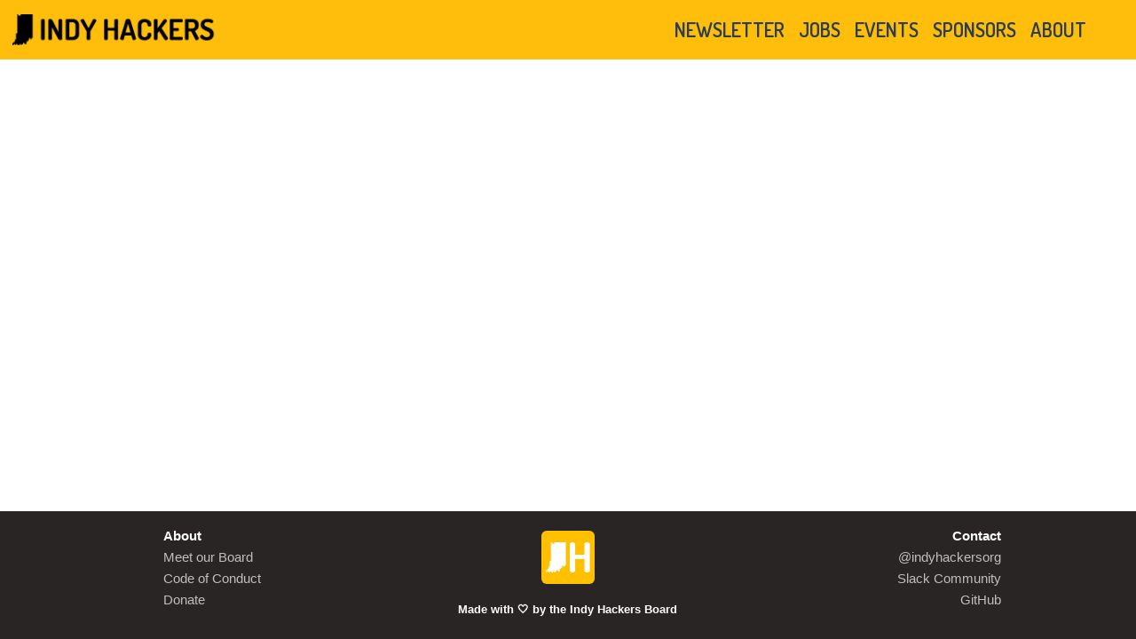

--- FILE ---
content_type: text/html; charset=utf-8
request_url: https://www.indyhackers.org/jobs.xml
body_size: 506
content:
<!DOCTYPE html>
<html lang="en">
  <head>
    <script src="https://www.googletagmanager.com/gtag/js?id=G-ZF5Q1C13NM" async></script>
    <script>window.dataLayer = window.dataLayer || [];
function gtag(){dataLayer.push(arguments);}
gtag('js', new Date());
gtag('config', 'G-ZF5Q1C13NM');
</script>

    <meta charset="UTF-8">
    <link rel="icon" href="/favicon.ico">
    <meta name="viewport" content="width=device-width, initial-scale=1.0">
    <title>IndyHackers - Events and Jobs for Tech Folks in Indianapolis</title>
    <script type="module" crossorigin src="/assets/index-Bg9tYu_q.js"></script>
    <link rel="stylesheet" crossorigin href="/assets/index-CE5N412U.css">
  </head>
  <body>
    <div id="app"></div>
  <script defer src="https://static.cloudflareinsights.com/beacon.min.js/vcd15cbe7772f49c399c6a5babf22c1241717689176015" integrity="sha512-ZpsOmlRQV6y907TI0dKBHq9Md29nnaEIPlkf84rnaERnq6zvWvPUqr2ft8M1aS28oN72PdrCzSjY4U6VaAw1EQ==" data-cf-beacon='{"version":"2024.11.0","token":"18761cac35fb4947b840328f88f72ff5","r":1,"server_timing":{"name":{"cfCacheStatus":true,"cfEdge":true,"cfExtPri":true,"cfL4":true,"cfOrigin":true,"cfSpeedBrain":true},"location_startswith":null}}' crossorigin="anonymous"></script>
</body>
</html>


--- FILE ---
content_type: text/javascript; charset=utf-8
request_url: https://www.indyhackers.org/assets/index-Bg9tYu_q.js
body_size: 228033
content:
(function(){const e=document.createElement("link").relList;if(e&&e.supports&&e.supports("modulepreload"))return;for(const o of document.querySelectorAll('link[rel="modulepreload"]'))r(o);new MutationObserver(o=>{for(const i of o)if(i.type==="childList")for(const s of i.addedNodes)s.tagName==="LINK"&&s.rel==="modulepreload"&&r(s)}).observe(document,{childList:!0,subtree:!0});function n(o){const i={};return o.integrity&&(i.integrity=o.integrity),o.referrerPolicy&&(i.referrerPolicy=o.referrerPolicy),o.crossOrigin==="use-credentials"?i.credentials="include":o.crossOrigin==="anonymous"?i.credentials="omit":i.credentials="same-origin",i}function r(o){if(o.ep)return;o.ep=!0;const i=n(o);fetch(o.href,i)}})();/**
* @vue/shared v3.4.36
* (c) 2018-present Yuxi (Evan) You and Vue contributors
* @license MIT
**//*! #__NO_SIDE_EFFECTS__ */function pf(t,e){const n=new Set(t.split(","));return r=>n.has(r)}const tt={},es=[],Bn=()=>{},H1=()=>!1,_c=t=>t.charCodeAt(0)===111&&t.charCodeAt(1)===110&&(t.charCodeAt(2)>122||t.charCodeAt(2)<97),mf=t=>t.startsWith("onUpdate:"),Pt=Object.assign,gf=(t,e)=>{const n=t.indexOf(e);n>-1&&t.splice(n,1)},z1=Object.prototype.hasOwnProperty,Je=(t,e)=>z1.call(t,e),Ee=Array.isArray,ts=t=>Rl(t)==="[object Map]",wc=t=>Rl(t)==="[object Set]",ip=t=>Rl(t)==="[object Date]",Re=t=>typeof t=="function",ct=t=>typeof t=="string",br=t=>typeof t=="symbol",nt=t=>t!==null&&typeof t=="object",wv=t=>(nt(t)||Re(t))&&Re(t.then)&&Re(t.catch),Sv=Object.prototype.toString,Rl=t=>Sv.call(t),j1=t=>Rl(t).slice(8,-1),xv=t=>Rl(t)==="[object Object]",vf=t=>ct(t)&&t!=="NaN"&&t[0]!=="-"&&""+parseInt(t,10)===t,el=pf(",key,ref,ref_for,ref_key,onVnodeBeforeMount,onVnodeMounted,onVnodeBeforeUpdate,onVnodeUpdated,onVnodeBeforeUnmount,onVnodeUnmounted"),Sc=t=>{const e=Object.create(null);return n=>e[n]||(e[n]=t(n))},q1=/-(\w)/g,Hn=Sc(t=>t.replace(q1,(e,n)=>n?n.toUpperCase():"")),U1=/\B([A-Z])/g,Do=Sc(t=>t.replace(U1,"-$1").toLowerCase()),xc=Sc(t=>t.charAt(0).toUpperCase()+t.slice(1)),Tu=Sc(t=>t?`on${xc(t)}`:""),cn=(t,e)=>!Object.is(t,e),Ea=(t,...e)=>{for(let n=0;n<t.length;n++)t[n](...e)},kv=(t,e,n,r=!1)=>{Object.defineProperty(t,e,{configurable:!0,enumerable:!1,writable:r,value:n})},Cv=t=>{const e=parseFloat(t);return isNaN(e)?t:e},W1=t=>{const e=ct(t)?Number(t):NaN;return isNaN(e)?t:e};let sp;const Tv=()=>sp||(sp=typeof globalThis<"u"?globalThis:typeof self<"u"?self:typeof window<"u"?window:typeof global<"u"?global:{});function Wr(t){if(Ee(t)){const e={};for(let n=0;n<t.length;n++){const r=t[n],o=ct(r)?Y1(r):Wr(r);if(o)for(const i in o)e[i]=o[i]}return e}else if(ct(t)||nt(t))return t}const K1=/;(?![^(]*\))/g,G1=/:([^]+)/,J1=/\/\*[^]*?\*\//g;function Y1(t){const e={};return t.replace(J1,"").split(K1).forEach(n=>{if(n){const r=n.split(G1);r.length>1&&(e[r[0].trim()]=r[1].trim())}}),e}function $e(t){let e="";if(ct(t))e=t;else if(Ee(t))for(let n=0;n<t.length;n++){const r=$e(t[n]);r&&(e+=r+" ")}else if(nt(t))for(const n in t)t[n]&&(e+=n+" ");return e.trim()}function Yn(t){if(!t)return null;let{class:e,style:n}=t;return e&&!ct(e)&&(t.class=$e(e)),n&&(t.style=Wr(n)),t}const X1="itemscope,allowfullscreen,formnovalidate,ismap,nomodule,novalidate,readonly",Q1=pf(X1);function Ev(t){return!!t||t===""}function Z1(t,e){if(t.length!==e.length)return!1;let n=!0;for(let r=0;n&&r<t.length;r++)n=kc(t[r],e[r]);return n}function kc(t,e){if(t===e)return!0;let n=ip(t),r=ip(e);if(n||r)return n&&r?t.getTime()===e.getTime():!1;if(n=br(t),r=br(e),n||r)return t===e;if(n=Ee(t),r=Ee(e),n||r)return n&&r?Z1(t,e):!1;if(n=nt(t),r=nt(e),n||r){if(!n||!r)return!1;const o=Object.keys(t).length,i=Object.keys(e).length;if(o!==i)return!1;for(const s in t){const l=t.hasOwnProperty(s),a=e.hasOwnProperty(s);if(l&&!a||!l&&a||!kc(t[s],e[s]))return!1}}return String(t)===String(e)}function eS(t,e){return t.findIndex(n=>kc(n,e))}const Ov=t=>!!(t&&t.__v_isRef===!0),Pe=t=>ct(t)?t:t==null?"":Ee(t)||nt(t)&&(t.toString===Sv||!Re(t.toString))?Ov(t)?Pe(t.value):JSON.stringify(t,Av,2):String(t),Av=(t,e)=>Ov(e)?Av(t,e.value):ts(e)?{[`Map(${e.size})`]:[...e.entries()].reduce((n,[r,o],i)=>(n[Eu(r,i)+" =>"]=o,n),{})}:wc(e)?{[`Set(${e.size})`]:[...e.values()].map(n=>Eu(n))}:br(e)?Eu(e):nt(e)&&!Ee(e)&&!xv(e)?String(e):e,Eu=(t,e="")=>{var n;return br(t)?`Symbol(${(n=t.description)!=null?n:e})`:t};/**
* @vue/reactivity v3.4.36
* (c) 2018-present Yuxi (Evan) You and Vue contributors
* @license MIT
**/let gn;class Mv{constructor(e=!1){this.detached=e,this._active=!0,this.effects=[],this.cleanups=[],this.parent=gn,!e&&gn&&(this.index=(gn.scopes||(gn.scopes=[])).push(this)-1)}get active(){return this._active}run(e){if(this._active){const n=gn;try{return gn=this,e()}finally{gn=n}}}on(){gn=this}off(){gn=this.parent}stop(e){if(this._active){let n,r;for(n=0,r=this.effects.length;n<r;n++)this.effects[n].stop();for(n=0,r=this.cleanups.length;n<r;n++)this.cleanups[n]();if(this.scopes)for(n=0,r=this.scopes.length;n<r;n++)this.scopes[n].stop(!0);if(!this.detached&&this.parent&&!e){const o=this.parent.scopes.pop();o&&o!==this&&(this.parent.scopes[this.index]=o,o.index=this.index)}this.parent=void 0,this._active=!1}}}function tS(t){return new Mv(t)}function nS(t,e=gn){e&&e.active&&e.effects.push(t)}function yf(){return gn}function Nv(t){gn&&gn.cleanups.push(t)}let di;class bf{constructor(e,n,r,o){this.fn=e,this.trigger=n,this.scheduler=r,this.active=!0,this.deps=[],this._dirtyLevel=4,this._trackId=0,this._runnings=0,this._shouldSchedule=!1,this._depsLength=0,nS(this,o)}get dirty(){if(this._dirtyLevel===2||this._dirtyLevel===3){this._dirtyLevel=1,Lo();for(let e=0;e<this._depsLength;e++){const n=this.deps[e];if(n.computed&&(rS(n.computed),this._dirtyLevel>=4))break}this._dirtyLevel===1&&(this._dirtyLevel=0),$o()}return this._dirtyLevel>=4}set dirty(e){this._dirtyLevel=e?4:0}run(){if(this._dirtyLevel=0,!this.active)return this.fn();let e=Co,n=di;try{return Co=!0,di=this,this._runnings++,lp(this),this.fn()}finally{ap(this),this._runnings--,di=n,Co=e}}stop(){this.active&&(lp(this),ap(this),this.onStop&&this.onStop(),this.active=!1)}}function rS(t){return t.value}function lp(t){t._trackId++,t._depsLength=0}function ap(t){if(t.deps.length>t._depsLength){for(let e=t._depsLength;e<t.deps.length;e++)Bv(t.deps[e],t);t.deps.length=t._depsLength}}function Bv(t,e){const n=t.get(e);n!==void 0&&e._trackId!==n&&(t.delete(e),t.size===0&&t.cleanup())}let Co=!0,gd=0;const Iv=[];function Lo(){Iv.push(Co),Co=!1}function $o(){const t=Iv.pop();Co=t===void 0?!0:t}function _f(){gd++}function wf(){for(gd--;!gd&&vd.length;)vd.shift()()}function Pv(t,e,n){if(e.get(t)!==t._trackId){e.set(t,t._trackId);const r=t.deps[t._depsLength];r!==e?(r&&Bv(r,t),t.deps[t._depsLength++]=e):t._depsLength++}}const vd=[];function Rv(t,e,n){_f();for(const r of t.keys()){let o;r._dirtyLevel<e&&(o??(o=t.get(r)===r._trackId))&&(r._shouldSchedule||(r._shouldSchedule=r._dirtyLevel===0),r._dirtyLevel=e),r._shouldSchedule&&(o??(o=t.get(r)===r._trackId))&&(r.trigger(),(!r._runnings||r.allowRecurse)&&r._dirtyLevel!==2&&(r._shouldSchedule=!1,r.scheduler&&vd.push(r.scheduler)))}wf()}const Dv=(t,e)=>{const n=new Map;return n.cleanup=t,n.computed=e,n},Va=new WeakMap,fi=Symbol(""),yd=Symbol("");function fn(t,e,n){if(Co&&di){let r=Va.get(t);r||Va.set(t,r=new Map);let o=r.get(n);o||r.set(n,o=Dv(()=>r.delete(n))),Pv(di,o)}}function Vr(t,e,n,r,o,i){const s=Va.get(t);if(!s)return;let l=[];if(e==="clear")l=[...s.values()];else if(n==="length"&&Ee(t)){const a=Number(r);s.forEach((c,u)=>{(u==="length"||!br(u)&&u>=a)&&l.push(c)})}else switch(n!==void 0&&l.push(s.get(n)),e){case"add":Ee(t)?vf(n)&&l.push(s.get("length")):(l.push(s.get(fi)),ts(t)&&l.push(s.get(yd)));break;case"delete":Ee(t)||(l.push(s.get(fi)),ts(t)&&l.push(s.get(yd)));break;case"set":ts(t)&&l.push(s.get(fi));break}_f();for(const a of l)a&&Rv(a,4);wf()}function oS(t,e){const n=Va.get(t);return n&&n.get(e)}const iS=pf("__proto__,__v_isRef,__isVue"),Lv=new Set(Object.getOwnPropertyNames(Symbol).filter(t=>t!=="arguments"&&t!=="caller").map(t=>Symbol[t]).filter(br)),cp=sS();function sS(){const t={};return["includes","indexOf","lastIndexOf"].forEach(e=>{t[e]=function(...n){const r=Ye(this);for(let i=0,s=this.length;i<s;i++)fn(r,"get",i+"");const o=r[e](...n);return o===-1||o===!1?r[e](...n.map(Ye)):o}}),["push","pop","shift","unshift","splice"].forEach(e=>{t[e]=function(...n){Lo(),_f();const r=Ye(this)[e].apply(this,n);return wf(),$o(),r}}),t}function lS(t){br(t)||(t=String(t));const e=Ye(this);return fn(e,"has",t),e.hasOwnProperty(t)}class $v{constructor(e=!1,n=!1){this._isReadonly=e,this._isShallow=n}get(e,n,r){const o=this._isReadonly,i=this._isShallow;if(n==="__v_isReactive")return!o;if(n==="__v_isReadonly")return o;if(n==="__v_isShallow")return i;if(n==="__v_raw")return r===(o?i?qv:jv:i?zv:Hv).get(e)||Object.getPrototypeOf(e)===Object.getPrototypeOf(r)?e:void 0;const s=Ee(e);if(!o){if(s&&Je(cp,n))return Reflect.get(cp,n,r);if(n==="hasOwnProperty")return lS}const l=Reflect.get(e,n,r);return(br(n)?Lv.has(n):iS(n))||(o||fn(e,"get",n),i)?l:Rt(l)?s&&vf(n)?l:l.value:nt(l)?o?yn(l):Ec(l):l}}class Fv extends $v{constructor(e=!1){super(!1,e)}set(e,n,r,o){let i=e[n];if(!this._isShallow){const a=Si(i);if(!cs(r)&&!Si(r)&&(i=Ye(i),r=Ye(r)),!Ee(e)&&Rt(i)&&!Rt(r))return a?!1:(i.value=r,!0)}const s=Ee(e)&&vf(n)?Number(n)<e.length:Je(e,n),l=Reflect.set(e,n,r,o);return e===Ye(o)&&(s?cn(r,i)&&Vr(e,"set",n,r):Vr(e,"add",n,r)),l}deleteProperty(e,n){const r=Je(e,n);e[n];const o=Reflect.deleteProperty(e,n);return o&&r&&Vr(e,"delete",n,void 0),o}has(e,n){const r=Reflect.has(e,n);return(!br(n)||!Lv.has(n))&&fn(e,"has",n),r}ownKeys(e){return fn(e,"iterate",Ee(e)?"length":fi),Reflect.ownKeys(e)}}class Vv extends $v{constructor(e=!1){super(!0,e)}set(e,n){return!0}deleteProperty(e,n){return!0}}const aS=new Fv,cS=new Vv,uS=new Fv(!0),dS=new Vv(!0),Sf=t=>t,Cc=t=>Reflect.getPrototypeOf(t);function ra(t,e,n=!1,r=!1){t=t.__v_raw;const o=Ye(t),i=Ye(e);n||(cn(e,i)&&fn(o,"get",e),fn(o,"get",i));const{has:s}=Cc(o),l=r?Sf:n?xf:bl;if(s.call(o,e))return l(t.get(e));if(s.call(o,i))return l(t.get(i));t!==o&&t.get(e)}function oa(t,e=!1){const n=this.__v_raw,r=Ye(n),o=Ye(t);return e||(cn(t,o)&&fn(r,"has",t),fn(r,"has",o)),t===o?n.has(t):n.has(t)||n.has(o)}function ia(t,e=!1){return t=t.__v_raw,!e&&fn(Ye(t),"iterate",fi),Reflect.get(t,"size",t)}function up(t,e=!1){!e&&!cs(t)&&!Si(t)&&(t=Ye(t));const n=Ye(this);return Cc(n).has.call(n,t)||(n.add(t),Vr(n,"add",t,t)),this}function dp(t,e,n=!1){!n&&!cs(e)&&!Si(e)&&(e=Ye(e));const r=Ye(this),{has:o,get:i}=Cc(r);let s=o.call(r,t);s||(t=Ye(t),s=o.call(r,t));const l=i.call(r,t);return r.set(t,e),s?cn(e,l)&&Vr(r,"set",t,e):Vr(r,"add",t,e),this}function fp(t){const e=Ye(this),{has:n,get:r}=Cc(e);let o=n.call(e,t);o||(t=Ye(t),o=n.call(e,t)),r&&r.call(e,t);const i=e.delete(t);return o&&Vr(e,"delete",t,void 0),i}function hp(){const t=Ye(this),e=t.size!==0,n=t.clear();return e&&Vr(t,"clear",void 0,void 0),n}function sa(t,e){return function(r,o){const i=this,s=i.__v_raw,l=Ye(s),a=e?Sf:t?xf:bl;return!t&&fn(l,"iterate",fi),s.forEach((c,u)=>r.call(o,a(c),a(u),i))}}function la(t,e,n){return function(...r){const o=this.__v_raw,i=Ye(o),s=ts(i),l=t==="entries"||t===Symbol.iterator&&s,a=t==="keys"&&s,c=o[t](...r),u=n?Sf:e?xf:bl;return!e&&fn(i,"iterate",a?yd:fi),{next(){const{value:d,done:f}=c.next();return f?{value:d,done:f}:{value:l?[u(d[0]),u(d[1])]:u(d),done:f}},[Symbol.iterator](){return this}}}}function lo(t){return function(...e){return t==="delete"?!1:t==="clear"?void 0:this}}function fS(){const t={get(i){return ra(this,i)},get size(){return ia(this)},has:oa,add:up,set:dp,delete:fp,clear:hp,forEach:sa(!1,!1)},e={get(i){return ra(this,i,!1,!0)},get size(){return ia(this)},has:oa,add(i){return up.call(this,i,!0)},set(i,s){return dp.call(this,i,s,!0)},delete:fp,clear:hp,forEach:sa(!1,!0)},n={get(i){return ra(this,i,!0)},get size(){return ia(this,!0)},has(i){return oa.call(this,i,!0)},add:lo("add"),set:lo("set"),delete:lo("delete"),clear:lo("clear"),forEach:sa(!0,!1)},r={get(i){return ra(this,i,!0,!0)},get size(){return ia(this,!0)},has(i){return oa.call(this,i,!0)},add:lo("add"),set:lo("set"),delete:lo("delete"),clear:lo("clear"),forEach:sa(!0,!0)};return["keys","values","entries",Symbol.iterator].forEach(i=>{t[i]=la(i,!1,!1),n[i]=la(i,!0,!1),e[i]=la(i,!1,!0),r[i]=la(i,!0,!0)}),[t,n,e,r]}const[hS,pS,mS,gS]=fS();function Tc(t,e){const n=e?t?gS:mS:t?pS:hS;return(r,o,i)=>o==="__v_isReactive"?!t:o==="__v_isReadonly"?t:o==="__v_raw"?r:Reflect.get(Je(n,o)&&o in r?n:r,o,i)}const vS={get:Tc(!1,!1)},yS={get:Tc(!1,!0)},bS={get:Tc(!0,!1)},_S={get:Tc(!0,!0)},Hv=new WeakMap,zv=new WeakMap,jv=new WeakMap,qv=new WeakMap;function wS(t){switch(t){case"Object":case"Array":return 1;case"Map":case"Set":case"WeakMap":case"WeakSet":return 2;default:return 0}}function SS(t){return t.__v_skip||!Object.isExtensible(t)?0:wS(j1(t))}function Ec(t){return Si(t)?t:Oc(t,!1,aS,vS,Hv)}function Uv(t){return Oc(t,!1,uS,yS,zv)}function yn(t){return Oc(t,!0,cS,bS,jv)}function Hi(t){return Oc(t,!0,dS,_S,qv)}function Oc(t,e,n,r,o){if(!nt(t)||t.__v_raw&&!(e&&t.__v_isReactive))return t;const i=o.get(t);if(i)return i;const s=SS(t);if(s===0)return t;const l=new Proxy(t,s===2?r:n);return o.set(t,l),l}function tl(t){return Si(t)?tl(t.__v_raw):!!(t&&t.__v_isReactive)}function Si(t){return!!(t&&t.__v_isReadonly)}function cs(t){return!!(t&&t.__v_isShallow)}function Wv(t){return t?!!t.__v_raw:!1}function Ye(t){const e=t&&t.__v_raw;return e?Ye(e):t}function Cn(t){return Object.isExtensible(t)&&kv(t,"__v_skip",!0),t}const bl=t=>nt(t)?Ec(t):t,xf=t=>nt(t)?yn(t):t;class Kv{constructor(e,n,r,o){this.getter=e,this._setter=n,this.dep=void 0,this.__v_isRef=!0,this.__v_isReadonly=!1,this.effect=new bf(()=>e(this._value),()=>nl(this,this.effect._dirtyLevel===2?2:3)),this.effect.computed=this,this.effect.active=this._cacheable=!o,this.__v_isReadonly=r}get value(){const e=Ye(this);return(!e._cacheable||e.effect.dirty)&&cn(e._value,e._value=e.effect.run())&&nl(e,4),kf(e),e.effect._dirtyLevel>=2&&nl(e,2),e._value}set value(e){this._setter(e)}get _dirty(){return this.effect.dirty}set _dirty(e){this.effect.dirty=e}}function xS(t,e,n=!1){let r,o;const i=Re(t);return i?(r=t,o=Bn):(r=t.get,o=t.set),new Kv(r,o,i||!o,n)}function kf(t){var e;Co&&di&&(t=Ye(t),Pv(di,(e=t.dep)!=null?e:t.dep=Dv(()=>t.dep=void 0,t instanceof Kv?t:void 0)))}function nl(t,e=4,n,r){t=Ye(t);const o=t.dep;o&&Rv(o,e)}function Rt(t){return!!(t&&t.__v_isRef===!0)}function ce(t){return Gv(t,!1)}function Ac(t){return Gv(t,!0)}function Gv(t,e){return Rt(t)?t:new kS(t,e)}class kS{constructor(e,n){this.__v_isShallow=n,this.dep=void 0,this.__v_isRef=!0,this._rawValue=n?e:Ye(e),this._value=n?e:bl(e)}get value(){return kf(this),this._value}set value(e){const n=this.__v_isShallow||cs(e)||Si(e);e=n?e:Ye(e),cn(e,this._rawValue)&&(this._rawValue,this._rawValue=e,this._value=n?e:bl(e),nl(this,4))}}function _(t){return Rt(t)?t.value:t}function It(t){return Re(t)?t():_(t)}const CS={get:(t,e,n)=>_(Reflect.get(t,e,n)),set:(t,e,n,r)=>{const o=t[e];return Rt(o)&&!Rt(n)?(o.value=n,!0):Reflect.set(t,e,n,r)}};function Jv(t){return tl(t)?t:new Proxy(t,CS)}class TS{constructor(e){this.dep=void 0,this.__v_isRef=!0;const{get:n,set:r}=e(()=>kf(this),()=>nl(this));this._get=n,this._set=r}get value(){return this._get()}set value(e){this._set(e)}}function Cf(t){return new TS(t)}class ES{constructor(e,n,r){this._object=e,this._key=n,this._defaultValue=r,this.__v_isRef=!0}get value(){const e=this._object[this._key];return e===void 0?this._defaultValue:e}set value(e){this._object[this._key]=e}get dep(){return oS(Ye(this._object),this._key)}}class OS{constructor(e){this._getter=e,this.__v_isRef=!0,this.__v_isReadonly=!0}get value(){return this._getter()}}function Ae(t,e,n){return Rt(t)?t:Re(t)?new OS(t):nt(t)&&arguments.length>1?AS(t,e,n):ce(t)}function AS(t,e,n){const r=t[e];return Rt(r)?r:new ES(t,e,n)}/**
* @vue/runtime-core v3.4.36
* (c) 2018-present Yuxi (Evan) You and Vue contributors
* @license MIT
**/function To(t,e,n,r){try{return r?t(...r):t()}catch(o){Mc(o,e,n)}}function Ln(t,e,n,r){if(Re(t)){const o=To(t,e,n,r);return o&&wv(o)&&o.catch(i=>{Mc(i,e,n)}),o}if(Ee(t)){const o=[];for(let i=0;i<t.length;i++)o.push(Ln(t[i],e,n,r));return o}}function Mc(t,e,n,r=!0){const o=e?e.vnode:null;if(e){let i=e.parent;const s=e.proxy,l=`https://vuejs.org/error-reference/#runtime-${n}`;for(;i;){const c=i.ec;if(c){for(let u=0;u<c.length;u++)if(c[u](t,s,l)===!1)return}i=i.parent}const a=e.appContext.config.errorHandler;if(a){Lo(),To(a,null,10,[t,s,l]),$o();return}}MS(t,n,o,r)}function MS(t,e,n,r=!0){console.error(t)}let _l=!1,bd=!1;const Vt=[];let fr=0;const ns=[];let po=null,ri=0;const Yv=Promise.resolve();let Tf=null;function Gt(t){const e=Tf||Yv;return t?e.then(this?t.bind(this):t):e}function NS(t){let e=fr+1,n=Vt.length;for(;e<n;){const r=e+n>>>1,o=Vt[r],i=wl(o);i<t||i===t&&o.pre?e=r+1:n=r}return e}function Ef(t){(!Vt.length||!Vt.includes(t,_l&&t.allowRecurse?fr+1:fr))&&(t.id==null?Vt.push(t):Vt.splice(NS(t.id),0,t),Xv())}function Xv(){!_l&&!bd&&(bd=!0,Tf=Yv.then(Zv))}function BS(t){const e=Vt.indexOf(t);e>fr&&Vt.splice(e,1)}function IS(t){Ee(t)?ns.push(...t):(!po||!po.includes(t,t.allowRecurse?ri+1:ri))&&ns.push(t),Xv()}function pp(t,e,n=_l?fr+1:0){for(;n<Vt.length;n++){const r=Vt[n];if(r&&r.pre){if(t&&r.id!==t.uid)continue;Vt.splice(n,1),n--,r()}}}function Qv(t){if(ns.length){const e=[...new Set(ns)].sort((n,r)=>wl(n)-wl(r));if(ns.length=0,po){po.push(...e);return}for(po=e,ri=0;ri<po.length;ri++){const n=po[ri];n.active!==!1&&n()}po=null,ri=0}}const wl=t=>t.id==null?1/0:t.id,PS=(t,e)=>{const n=wl(t)-wl(e);if(n===0){if(t.pre&&!e.pre)return-1;if(e.pre&&!t.pre)return 1}return n};function Zv(t){bd=!1,_l=!0,Vt.sort(PS);try{for(fr=0;fr<Vt.length;fr++){const e=Vt[fr];e&&e.active!==!1&&To(e,e.i,e.i?15:14)}}finally{fr=0,Vt.length=0,Qv(),_l=!1,Tf=null,(Vt.length||ns.length)&&Zv()}}let Ct=null,Nc=null;function Ha(t){const e=Ct;return Ct=t,Nc=t&&t.type.__scopeId||null,e}function hn(t){Nc=t}function pn(){Nc=null}function B(t,e=Ct,n){if(!e||t._n)return t;const r=(...o)=>{r._d&&Tp(-1);const i=Ha(e);let s;try{s=t(...o)}finally{Ha(i),r._d&&Tp(1)}return s};return r._n=!0,r._c=!0,r._d=!0,r}function Of(t,e){if(Ct===null)return t;const n=Fc(Ct),r=t.dirs||(t.dirs=[]);for(let o=0;o<e.length;o++){let[i,s,l,a=tt]=e[o];i&&(Re(i)&&(i={mounted:i,updated:i}),i.deep&&_o(s),r.push({dir:i,instance:n,value:s,oldValue:void 0,arg:l,modifiers:a}))}return t}function Zo(t,e,n,r){const o=t.dirs,i=e&&e.dirs;for(let s=0;s<o.length;s++){const l=o[s];i&&(l.oldValue=i[s].value);let a=l.dir[r];a&&(Lo(),Ln(a,n,8,[t.el,l,t,e]),$o())}}const mo=Symbol("_leaveCb"),aa=Symbol("_enterCb");function RS(){const t={isMounted:!1,isLeaving:!1,isUnmounting:!1,leavingVNodes:new Map};return Jr(()=>{t.isMounted=!0}),ks(()=>{t.isUnmounting=!0}),t}const An=[Function,Array],ey={mode:String,appear:Boolean,persisted:Boolean,onBeforeEnter:An,onEnter:An,onAfterEnter:An,onEnterCancelled:An,onBeforeLeave:An,onLeave:An,onAfterLeave:An,onLeaveCancelled:An,onBeforeAppear:An,onAppear:An,onAfterAppear:An,onAppearCancelled:An},ty=t=>{const e=t.subTree;return e.component?ty(e.component):e},DS={name:"BaseTransition",props:ey,setup(t,{slots:e}){const n=Bi(),r=RS();return()=>{const o=e.default&&ry(e.default(),!0);if(!o||!o.length)return;let i=o[0];if(o.length>1){for(const f of o)if(f.type!==un){i=f;break}}const s=Ye(t),{mode:l}=s;if(r.isLeaving)return Ou(i);const a=mp(i);if(!a)return Ou(i);let c=_d(a,s,r,n,f=>c=f);za(a,c);const u=n.subTree,d=u&&mp(u);if(d&&d.type!==un&&!oi(a,d)&&ty(n).type!==un){const f=_d(d,s,r,n);if(za(d,f),l==="out-in"&&a.type!==un)return r.isLeaving=!0,f.afterLeave=()=>{r.isLeaving=!1,n.update.active!==!1&&(n.effect.dirty=!0,n.update())},Ou(i);l==="in-out"&&a.type!==un&&(f.delayLeave=(p,m,g)=>{const y=ny(r,d);y[String(d.key)]=d,p[mo]=()=>{m(),p[mo]=void 0,delete c.delayedLeave},c.delayedLeave=g})}return i}}},LS=DS;function ny(t,e){const{leavingVNodes:n}=t;let r=n.get(e.type);return r||(r=Object.create(null),n.set(e.type,r)),r}function _d(t,e,n,r,o){const{appear:i,mode:s,persisted:l=!1,onBeforeEnter:a,onEnter:c,onAfterEnter:u,onEnterCancelled:d,onBeforeLeave:f,onLeave:p,onAfterLeave:m,onLeaveCancelled:g,onBeforeAppear:y,onAppear:b,onAfterAppear:S,onAppearCancelled:k}=e,E=String(t.key),O=ny(n,t),N=(F,I)=>{F&&Ln(F,r,9,I)},V=(F,I)=>{const P=I[1];N(F,I),Ee(F)?F.every(L=>L.length<=1)&&P():F.length<=1&&P()},X={mode:s,persisted:l,beforeEnter(F){let I=a;if(!n.isMounted)if(i)I=y||a;else return;F[mo]&&F[mo](!0);const P=O[E];P&&oi(t,P)&&P.el[mo]&&P.el[mo](),N(I,[F])},enter(F){let I=c,P=u,L=d;if(!n.isMounted)if(i)I=b||c,P=S||u,L=k||d;else return;let Z=!1;const Y=F[aa]=de=>{Z||(Z=!0,de?N(L,[F]):N(P,[F]),X.delayedLeave&&X.delayedLeave(),F[aa]=void 0)};I?V(I,[F,Y]):Y()},leave(F,I){const P=String(t.key);if(F[aa]&&F[aa](!0),n.isUnmounting)return I();N(f,[F]);let L=!1;const Z=F[mo]=Y=>{L||(L=!0,I(),Y?N(g,[F]):N(m,[F]),F[mo]=void 0,O[P]===t&&delete O[P])};O[P]=t,p?V(p,[F,Z]):Z()},clone(F){const I=_d(F,e,n,r,o);return o&&o(I),I}};return X}function Ou(t){if(Bc(t))return t=Bo(t),t.children=null,t}function mp(t){if(!Bc(t))return t;const{shapeFlag:e,children:n}=t;if(n){if(e&16)return n[0];if(e&32&&Re(n.default))return n.default()}}function za(t,e){t.shapeFlag&6&&t.component?za(t.component.subTree,e):t.shapeFlag&128?(t.ssContent.transition=e.clone(t.ssContent),t.ssFallback.transition=e.clone(t.ssFallback)):t.transition=e}function ry(t,e=!1,n){let r=[],o=0;for(let i=0;i<t.length;i++){let s=t[i];const l=n==null?s.key:String(n)+String(s.key!=null?s.key:i);s.type===ot?(s.patchFlag&128&&o++,r=r.concat(ry(s.children,e,l))):(e||s.type!==un)&&r.push(l!=null?Bo(s,{key:l}):s)}if(o>1)for(let i=0;i<r.length;i++)r[i].patchFlag=-2;return r}/*! #__NO_SIDE_EFFECTS__ */function Oe(t,e){return Re(t)?Pt({name:t.name},e,{setup:t}):t}const rl=t=>!!t.type.__asyncLoader,Bc=t=>t.type.__isKeepAlive;function oy(t,e){iy(t,"a",e)}function $S(t,e){iy(t,"da",e)}function iy(t,e,n=Bt){const r=t.__wdc||(t.__wdc=()=>{let o=n;for(;o;){if(o.isDeactivated)return;o=o.parent}return t()});if(Ic(e,r,n),n){let o=n.parent;for(;o&&o.parent;)Bc(o.parent.vnode)&&FS(r,e,n,o),o=o.parent}}function FS(t,e,n,r){const o=Ic(e,t,r,!0);sy(()=>{gf(r[e],o)},n)}function Ic(t,e,n=Bt,r=!1){if(n){const o=n[t]||(n[t]=[]),i=e.__weh||(e.__weh=(...s)=>{Lo();const l=Ll(n),a=Ln(e,n,t,s);return l(),$o(),a});return r?o.unshift(i):o.push(i),i}}const Gr=t=>(e,n=Bt)=>{(!$c||t==="sp")&&Ic(t,(...r)=>e(...r),n)},VS=Gr("bm"),Jr=Gr("m"),HS=Gr("bu"),zS=Gr("u"),ks=Gr("bum"),sy=Gr("um"),jS=Gr("sp"),qS=Gr("rtg"),US=Gr("rtc");function WS(t,e=Bt){Ic("ec",t,e)}const ly="components";function Pc(t,e){return cy(ly,t,!0,e)||t}const ay=Symbol.for("v-ndc");function Ze(t){return ct(t)?cy(ly,t,!1)||t:t||ay}function cy(t,e,n=!0,r=!1){const o=Ct||Bt;if(o){const i=o.type;{const l=Rx(i,!1);if(l&&(l===e||l===Hn(e)||l===xc(Hn(e))))return i}const s=gp(o[t]||i[t],e)||gp(o.appContext[t],e);return!s&&r?i:s}}function gp(t,e){return t&&(t[e]||t[Hn(e)]||t[xc(Hn(e))])}function Cs(t,e,n,r){let o;const i=n;if(Ee(t)||ct(t)){o=new Array(t.length);for(let s=0,l=t.length;s<l;s++)o[s]=e(t[s],s,void 0,i)}else if(typeof t=="number"){o=new Array(t);for(let s=0;s<t;s++)o[s]=e(s+1,s,void 0,i)}else if(nt(t))if(t[Symbol.iterator])o=Array.from(t,(s,l)=>e(s,l,void 0,i));else{const s=Object.keys(t);o=new Array(s.length);for(let l=0,a=s.length;l<a;l++){const c=s[l];o[l]=e(t[c],c,l,i)}}else o=[];return o}function KS(t,e){for(let n=0;n<e.length;n++){const r=e[n];if(Ee(r))for(let o=0;o<r.length;o++)t[r[o].name]=r[o].fn;else r&&(t[r.name]=r.key?(...o)=>{const i=r.fn(...o);return i&&(i.key=r.key),i}:r.fn)}return t}function be(t,e,n={},r,o){if(Ct.isCE||Ct.parent&&rl(Ct.parent)&&Ct.parent.isCE)return e!=="default"&&(n.name=e),M("slot",n,r&&r());let i=t[e];i&&i._c&&(i._d=!1),$();const s=i&&uy(i(n)),l=fe(ot,{key:(n.key||s&&s.key||`_${e}`)+(!s&&r?"_fb":"")},s||(r?r():[]),s&&t._===1?64:-2);return!o&&l.scopeId&&(l.slotScopeIds=[l.scopeId+"-s"]),i&&i._c&&(i._d=!0),l}function uy(t){return t.some(e=>Ua(e)?!(e.type===un||e.type===ot&&!uy(e.children)):!0)?t:null}const wd=t=>t?Iy(t)?Fc(t):wd(t.parent):null,ol=Pt(Object.create(null),{$:t=>t,$el:t=>t.vnode.el,$data:t=>t.data,$props:t=>t.props,$attrs:t=>t.attrs,$slots:t=>t.slots,$refs:t=>t.refs,$parent:t=>wd(t.parent),$root:t=>wd(t.root),$emit:t=>t.emit,$options:t=>hy(t),$forceUpdate:t=>t.f||(t.f=()=>{t.effect.dirty=!0,Ef(t.update)}),$nextTick:t=>t.n||(t.n=Gt.bind(t.proxy)),$watch:t=>bx.bind(t)}),Au=(t,e)=>t!==tt&&!t.__isScriptSetup&&Je(t,e),GS={get({_:t},e){if(e==="__v_skip")return!0;const{ctx:n,setupState:r,data:o,props:i,accessCache:s,type:l,appContext:a}=t;let c;if(e[0]!=="$"){const p=s[e];if(p!==void 0)switch(p){case 1:return r[e];case 2:return o[e];case 4:return n[e];case 3:return i[e]}else{if(Au(r,e))return s[e]=1,r[e];if(o!==tt&&Je(o,e))return s[e]=2,o[e];if((c=t.propsOptions[0])&&Je(c,e))return s[e]=3,i[e];if(n!==tt&&Je(n,e))return s[e]=4,n[e];Sd&&(s[e]=0)}}const u=ol[e];let d,f;if(u)return e==="$attrs"&&fn(t.attrs,"get",""),u(t);if((d=l.__cssModules)&&(d=d[e]))return d;if(n!==tt&&Je(n,e))return s[e]=4,n[e];if(f=a.config.globalProperties,Je(f,e))return f[e]},set({_:t},e,n){const{data:r,setupState:o,ctx:i}=t;return Au(o,e)?(o[e]=n,!0):r!==tt&&Je(r,e)?(r[e]=n,!0):Je(t.props,e)||e[0]==="$"&&e.slice(1)in t?!1:(i[e]=n,!0)},has({_:{data:t,setupState:e,accessCache:n,ctx:r,appContext:o,propsOptions:i}},s){let l;return!!n[s]||t!==tt&&Je(t,s)||Au(e,s)||(l=i[0])&&Je(l,s)||Je(r,s)||Je(ol,s)||Je(o.config.globalProperties,s)},defineProperty(t,e,n){return n.get!=null?t._.accessCache[e]=0:Je(n,"value")&&this.set(t,e,n.value,null),Reflect.defineProperty(t,e,n)}};function Dl(){return dy().slots}function JS(){return dy().attrs}function dy(){const t=Bi();return t.setupContext||(t.setupContext=Ry(t))}function ja(t){return Ee(t)?t.reduce((e,n)=>(e[n]=null,e),{}):t}function jt(t,e){return!t||!e?t||e:Ee(t)&&Ee(e)?t.concat(e):Pt({},ja(t),ja(e))}let Sd=!0;function YS(t){const e=hy(t),n=t.proxy,r=t.ctx;Sd=!1,e.beforeCreate&&vp(e.beforeCreate,t,"bc");const{data:o,computed:i,methods:s,watch:l,provide:a,inject:c,created:u,beforeMount:d,mounted:f,beforeUpdate:p,updated:m,activated:g,deactivated:y,beforeDestroy:b,beforeUnmount:S,destroyed:k,unmounted:E,render:O,renderTracked:N,renderTriggered:V,errorCaptured:X,serverPrefetch:F,expose:I,inheritAttrs:P,components:L,directives:Z,filters:Y}=e;if(c&&XS(c,r,null),s)for(const ae in s){const se=s[ae];Re(se)&&(r[ae]=se.bind(n))}if(o){const ae=o.call(n,n);nt(ae)&&(t.data=Ec(ae))}if(Sd=!0,i)for(const ae in i){const se=i[ae],Ve=Re(se)?se.bind(n,n):Re(se.get)?se.get.bind(n,n):Bn,He=!Re(se)&&Re(se.set)?se.set.bind(n):Bn,Be=W({get:Ve,set:He});Object.defineProperty(r,ae,{enumerable:!0,configurable:!0,get:()=>Be.value,set:Ge=>Be.value=Ge})}if(l)for(const ae in l)fy(l[ae],r,n,ae);if(a){const ae=Re(a)?a.call(n):a;Reflect.ownKeys(ae).forEach(se=>{Hr(se,ae[se])})}u&&vp(u,t,"c");function le(ae,se){Ee(se)?se.forEach(Ve=>ae(Ve.bind(n))):se&&ae(se.bind(n))}if(le(VS,d),le(Jr,f),le(HS,p),le(zS,m),le(oy,g),le($S,y),le(WS,X),le(US,N),le(qS,V),le(ks,S),le(sy,E),le(jS,F),Ee(I))if(I.length){const ae=t.exposed||(t.exposed={});I.forEach(se=>{Object.defineProperty(ae,se,{get:()=>n[se],set:Ve=>n[se]=Ve})})}else t.exposed||(t.exposed={});O&&t.render===Bn&&(t.render=O),P!=null&&(t.inheritAttrs=P),L&&(t.components=L),Z&&(t.directives=Z)}function XS(t,e,n=Bn){Ee(t)&&(t=xd(t));for(const r in t){const o=t[r];let i;nt(o)?"default"in o?i=_t(o.from||r,o.default,!0):i=_t(o.from||r):i=_t(o),Rt(i)?Object.defineProperty(e,r,{enumerable:!0,configurable:!0,get:()=>i.value,set:s=>i.value=s}):e[r]=i}}function vp(t,e,n){Ln(Ee(t)?t.map(r=>r.bind(e.proxy)):t.bind(e.proxy),e,n)}function fy(t,e,n,r){const o=r.includes(".")?Oy(n,r):()=>n[r];if(ct(t)){const i=e[t];Re(i)&&Qe(o,i)}else if(Re(t))Qe(o,t.bind(n));else if(nt(t))if(Ee(t))t.forEach(i=>fy(i,e,n,r));else{const i=Re(t.handler)?t.handler.bind(n):e[t.handler];Re(i)&&Qe(o,i,t)}}function hy(t){const e=t.type,{mixins:n,extends:r}=e,{mixins:o,optionsCache:i,config:{optionMergeStrategies:s}}=t.appContext,l=i.get(e);let a;return l?a=l:!o.length&&!n&&!r?a=e:(a={},o.length&&o.forEach(c=>qa(a,c,s,!0)),qa(a,e,s)),nt(e)&&i.set(e,a),a}function qa(t,e,n,r=!1){const{mixins:o,extends:i}=e;i&&qa(t,i,n,!0),o&&o.forEach(s=>qa(t,s,n,!0));for(const s in e)if(!(r&&s==="expose")){const l=QS[s]||n&&n[s];t[s]=l?l(t[s],e[s]):e[s]}return t}const QS={data:yp,props:bp,emits:bp,methods:Ys,computed:Ys,beforeCreate:Kt,created:Kt,beforeMount:Kt,mounted:Kt,beforeUpdate:Kt,updated:Kt,beforeDestroy:Kt,beforeUnmount:Kt,destroyed:Kt,unmounted:Kt,activated:Kt,deactivated:Kt,errorCaptured:Kt,serverPrefetch:Kt,components:Ys,directives:Ys,watch:ex,provide:yp,inject:ZS};function yp(t,e){return e?t?function(){return Pt(Re(t)?t.call(this,this):t,Re(e)?e.call(this,this):e)}:e:t}function ZS(t,e){return Ys(xd(t),xd(e))}function xd(t){if(Ee(t)){const e={};for(let n=0;n<t.length;n++)e[t[n]]=t[n];return e}return t}function Kt(t,e){return t?[...new Set([].concat(t,e))]:e}function Ys(t,e){return t?Pt(Object.create(null),t,e):e}function bp(t,e){return t?Ee(t)&&Ee(e)?[...new Set([...t,...e])]:Pt(Object.create(null),ja(t),ja(e??{})):e}function ex(t,e){if(!t)return e;if(!e)return t;const n=Pt(Object.create(null),t);for(const r in e)n[r]=Kt(t[r],e[r]);return n}function py(){return{app:null,config:{isNativeTag:H1,performance:!1,globalProperties:{},optionMergeStrategies:{},errorHandler:void 0,warnHandler:void 0,compilerOptions:{}},mixins:[],components:{},directives:{},provides:Object.create(null),optionsCache:new WeakMap,propsCache:new WeakMap,emitsCache:new WeakMap}}let tx=0;function nx(t,e){return function(r,o=null){Re(r)||(r=Pt({},r)),o!=null&&!nt(o)&&(o=null);const i=py(),s=new WeakSet;let l=!1;const a=i.app={_uid:tx++,_component:r,_props:o,_container:null,_context:i,_instance:null,version:Lx,get config(){return i.config},set config(c){},use(c,...u){return s.has(c)||(c&&Re(c.install)?(s.add(c),c.install(a,...u)):Re(c)&&(s.add(c),c(a,...u))),a},mixin(c){return i.mixins.includes(c)||i.mixins.push(c),a},component(c,u){return u?(i.components[c]=u,a):i.components[c]},directive(c,u){return u?(i.directives[c]=u,a):i.directives[c]},mount(c,u,d){if(!l){const f=M(r,o);return f.appContext=i,d===!0?d="svg":d===!1&&(d=void 0),t(f,c,d),l=!0,a._container=c,c.__vue_app__=a,Fc(f.component)}},unmount(){l&&(t(null,a._container),delete a._container.__vue_app__)},provide(c,u){return i.provides[c]=u,a},runWithContext(c){const u=il;il=a;try{return c()}finally{il=u}}};return a}}let il=null;function Hr(t,e){if(Bt){let n=Bt.provides;const r=Bt.parent&&Bt.parent.provides;r===n&&(n=Bt.provides=Object.create(r)),n[t]=e}}function _t(t,e,n=!1){const r=Bt||Ct;if(r||il){const o=r?r.parent==null?r.vnode.appContext&&r.vnode.appContext.provides:r.parent.provides:il._context.provides;if(o&&t in o)return o[t];if(arguments.length>1)return n&&Re(e)?e.call(r&&r.proxy):e}}const my={},gy=()=>Object.create(my),vy=t=>Object.getPrototypeOf(t)===my;function rx(t,e,n,r=!1){const o={},i=gy();t.propsDefaults=Object.create(null),yy(t,e,o,i);for(const s in t.propsOptions[0])s in o||(o[s]=void 0);n?t.props=r?o:Uv(o):t.type.props?t.props=o:t.props=i,t.attrs=i}function ox(t,e,n,r){const{props:o,attrs:i,vnode:{patchFlag:s}}=t,l=Ye(o),[a]=t.propsOptions;let c=!1;if((r||s>0)&&!(s&16)){if(s&8){const u=t.vnode.dynamicProps;for(let d=0;d<u.length;d++){let f=u[d];if(Dc(t.emitsOptions,f))continue;const p=e[f];if(a)if(Je(i,f))p!==i[f]&&(i[f]=p,c=!0);else{const m=Hn(f);o[m]=kd(a,l,m,p,t,!1)}else p!==i[f]&&(i[f]=p,c=!0)}}}else{yy(t,e,o,i)&&(c=!0);let u;for(const d in l)(!e||!Je(e,d)&&((u=Do(d))===d||!Je(e,u)))&&(a?n&&(n[d]!==void 0||n[u]!==void 0)&&(o[d]=kd(a,l,d,void 0,t,!0)):delete o[d]);if(i!==l)for(const d in i)(!e||!Je(e,d))&&(delete i[d],c=!0)}c&&Vr(t.attrs,"set","")}function yy(t,e,n,r){const[o,i]=t.propsOptions;let s=!1,l;if(e)for(let a in e){if(el(a))continue;const c=e[a];let u;o&&Je(o,u=Hn(a))?!i||!i.includes(u)?n[u]=c:(l||(l={}))[u]=c:Dc(t.emitsOptions,a)||(!(a in r)||c!==r[a])&&(r[a]=c,s=!0)}if(i){const a=Ye(n),c=l||tt;for(let u=0;u<i.length;u++){const d=i[u];n[d]=kd(o,a,d,c[d],t,!Je(c,d))}}return s}function kd(t,e,n,r,o,i){const s=t[n];if(s!=null){const l=Je(s,"default");if(l&&r===void 0){const a=s.default;if(s.type!==Function&&!s.skipFactory&&Re(a)){const{propsDefaults:c}=o;if(n in c)r=c[n];else{const u=Ll(o);r=c[n]=a.call(null,e),u()}}else r=a}s[0]&&(i&&!l?r=!1:s[1]&&(r===""||r===Do(n))&&(r=!0))}return r}const ix=new WeakMap;function by(t,e,n=!1){const r=n?ix:e.propsCache,o=r.get(t);if(o)return o;const i=t.props,s={},l=[];let a=!1;if(!Re(t)){const u=d=>{a=!0;const[f,p]=by(d,e,!0);Pt(s,f),p&&l.push(...p)};!n&&e.mixins.length&&e.mixins.forEach(u),t.extends&&u(t.extends),t.mixins&&t.mixins.forEach(u)}if(!i&&!a)return nt(t)&&r.set(t,es),es;if(Ee(i))for(let u=0;u<i.length;u++){const d=Hn(i[u]);_p(d)&&(s[d]=tt)}else if(i)for(const u in i){const d=Hn(u);if(_p(d)){const f=i[u],p=s[d]=Ee(f)||Re(f)?{type:f}:Pt({},f),m=p.type;let g=!1,y=!0;if(Ee(m))for(let b=0;b<m.length;++b){const S=m[b],k=Re(S)&&S.name;if(k==="Boolean"){g=!0;break}else k==="String"&&(y=!1)}else g=Re(m)&&m.name==="Boolean";p[0]=g,p[1]=y,(g||Je(p,"default"))&&l.push(d)}}const c=[s,l];return nt(t)&&r.set(t,c),c}function _p(t){return t[0]!=="$"&&!el(t)}const _y=t=>t[0]==="_"||t==="$stable",Af=t=>Ee(t)?t.map(ur):[ur(t)],sx=(t,e,n)=>{if(e._n)return e;const r=B((...o)=>Af(e(...o)),n);return r._c=!1,r},wy=(t,e,n)=>{const r=t._ctx;for(const o in t){if(_y(o))continue;const i=t[o];if(Re(i))e[o]=sx(o,i,r);else if(i!=null){const s=Af(i);e[o]=()=>s}}},Sy=(t,e)=>{const n=Af(e);t.slots.default=()=>n},xy=(t,e,n)=>{for(const r in e)(n||r!=="_")&&(t[r]=e[r])},lx=(t,e,n)=>{const r=t.slots=gy();if(t.vnode.shapeFlag&32){const o=e._;o?(xy(r,e,n),n&&kv(r,"_",o,!0)):wy(e,r)}else e&&Sy(t,e)},ax=(t,e,n)=>{const{vnode:r,slots:o}=t;let i=!0,s=tt;if(r.shapeFlag&32){const l=e._;l?n&&l===1?i=!1:xy(o,e,n):(i=!e.$stable,wy(e,o)),s=e}else e&&(Sy(t,e),s={default:1});if(i)for(const l in o)!_y(l)&&s[l]==null&&delete o[l]};function Cd(t,e,n,r,o=!1){if(Ee(t)){t.forEach((f,p)=>Cd(f,e&&(Ee(e)?e[p]:e),n,r,o));return}if(rl(r)&&!o)return;const i=r.shapeFlag&4?Fc(r.component):r.el,s=o?null:i,{i:l,r:a}=t,c=e&&e.r,u=l.refs===tt?l.refs={}:l.refs,d=l.setupState;if(c!=null&&c!==a&&(ct(c)?(u[c]=null,Je(d,c)&&(d[c]=null)):Rt(c)&&(c.value=null)),Re(a))To(a,l,12,[s,u]);else{const f=ct(a),p=Rt(a);if(f||p){const m=()=>{if(t.f){const g=f?Je(d,a)?d[a]:u[a]:a.value;o?Ee(g)&&gf(g,i):Ee(g)?g.includes(i)||g.push(i):f?(u[a]=[i],Je(d,a)&&(d[a]=u[a])):(a.value=[i],t.k&&(u[t.k]=a.value))}else f?(u[a]=s,Je(d,a)&&(d[a]=s)):p&&(a.value=s,t.k&&(u[t.k]=s))};s?(m.id=-1,an(m,n)):m()}}}const ky=Symbol("_vte"),cx=t=>t.__isTeleport,sl=t=>t&&(t.disabled||t.disabled===""),wp=t=>typeof SVGElement<"u"&&t instanceof SVGElement,Sp=t=>typeof MathMLElement=="function"&&t instanceof MathMLElement,Td=(t,e)=>{const n=t&&t.to;return ct(n)?e?e(n):null:n},ux={name:"Teleport",__isTeleport:!0,process(t,e,n,r,o,i,s,l,a,c){const{mc:u,pc:d,pbc:f,o:{insert:p,querySelector:m,createText:g,createComment:y}}=c,b=sl(e.props);let{shapeFlag:S,children:k,dynamicChildren:E}=e;if(t==null){const O=e.el=g(""),N=e.anchor=g("");p(O,n,r),p(N,n,r);const V=e.target=Td(e.props,m),X=Ty(V,e,g,p);V&&(s==="svg"||wp(V)?s="svg":(s==="mathml"||Sp(V))&&(s="mathml"));const F=(I,P)=>{S&16&&u(k,I,P,o,i,s,l,a)};b?F(n,N):V&&F(V,X)}else{e.el=t.el,e.targetStart=t.targetStart;const O=e.anchor=t.anchor,N=e.target=t.target,V=e.targetAnchor=t.targetAnchor,X=sl(t.props),F=X?n:N,I=X?O:V;if(s==="svg"||wp(N)?s="svg":(s==="mathml"||Sp(N))&&(s="mathml"),E?(f(t.dynamicChildren,E,F,o,i,s,l),Nf(t,e,!0)):a||d(t,e,F,I,o,i,s,l,!1),b)X?e.props&&t.props&&e.props.to!==t.props.to&&(e.props.to=t.props.to):ca(e,n,O,c,1);else if((e.props&&e.props.to)!==(t.props&&t.props.to)){const P=e.target=Td(e.props,m);P&&ca(e,P,null,c,0)}else X&&ca(e,N,V,c,1)}Cy(e)},remove(t,e,n,{um:r,o:{remove:o}},i){const{shapeFlag:s,children:l,anchor:a,targetStart:c,targetAnchor:u,target:d,props:f}=t;if(d&&(o(c),o(u)),i&&o(a),s&16){const p=i||!sl(f);for(let m=0;m<l.length;m++){const g=l[m];r(g,e,n,p,!!g.dynamicChildren)}}},move:ca,hydrate:dx};function ca(t,e,n,{o:{insert:r},m:o},i=2){i===0&&r(t.targetAnchor,e,n);const{el:s,anchor:l,shapeFlag:a,children:c,props:u}=t,d=i===2;if(d&&r(s,e,n),(!d||sl(u))&&a&16)for(let f=0;f<c.length;f++)o(c[f],e,n,2);d&&r(l,e,n)}function dx(t,e,n,r,o,i,{o:{nextSibling:s,parentNode:l,querySelector:a,insert:c,createText:u}},d){const f=e.target=Td(e.props,a);if(f){const p=f._lpa||f.firstChild;if(e.shapeFlag&16)if(sl(e.props))e.anchor=d(s(t),e,l(t),n,r,o,i),e.targetStart=p,e.targetAnchor=p&&s(p);else{e.anchor=s(t);let m=p;for(;m;){if(m&&m.nodeType===8){if(m.data==="teleport start anchor")e.targetStart=m;else if(m.data==="teleport anchor"){e.targetAnchor=m,f._lpa=e.targetAnchor&&s(e.targetAnchor);break}}m=s(m)}e.targetAnchor||Ty(f,e,u,c),d(p&&s(p),e,f,n,r,o,i)}Cy(e)}return e.anchor&&s(e.anchor)}const Mf=ux;function Cy(t){const e=t.ctx;if(e&&e.ut){let n=t.children[0].el;for(;n&&n!==t.targetAnchor;)n.nodeType===1&&n.setAttribute("data-v-owner",e.uid),n=n.nextSibling;e.ut()}}function Ty(t,e,n,r){const o=e.targetStart=n(""),i=e.targetAnchor=n("");return o[ky]=i,t&&(r(o,t),r(i,t)),i}const an=Tx;function fx(t){return hx(t)}function hx(t,e){const n=Tv();n.__VUE__=!0;const{insert:r,remove:o,patchProp:i,createElement:s,createText:l,createComment:a,setText:c,setElementText:u,parentNode:d,nextSibling:f,setScopeId:p=Bn,insertStaticContent:m}=t,g=(w,x,D,j=null,K=null,U=null,ie=void 0,ne=null,re=!!x.dynamicChildren)=>{if(w===x)return;w&&!oi(w,x)&&(j=H(w),Ge(w,K,U,!0),w=null),x.patchFlag===-2&&(re=!1,x.dynamicChildren=null);const{type:J,ref:me,shapeFlag:xe}=x;switch(J){case Lc:y(w,x,D,j);break;case un:b(w,x,D,j);break;case Nu:w==null&&S(x,D,j,ie);break;case ot:L(w,x,D,j,K,U,ie,ne,re);break;default:xe&1?O(w,x,D,j,K,U,ie,ne,re):xe&6?Z(w,x,D,j,K,U,ie,ne,re):(xe&64||xe&128)&&J.process(w,x,D,j,K,U,ie,ne,re,pe)}me!=null&&K&&Cd(me,w&&w.ref,U,x||w,!x)},y=(w,x,D,j)=>{if(w==null)r(x.el=l(x.children),D,j);else{const K=x.el=w.el;x.children!==w.children&&c(K,x.children)}},b=(w,x,D,j)=>{w==null?r(x.el=a(x.children||""),D,j):x.el=w.el},S=(w,x,D,j)=>{[w.el,w.anchor]=m(w.children,x,D,j,w.el,w.anchor)},k=({el:w,anchor:x},D,j)=>{let K;for(;w&&w!==x;)K=f(w),r(w,D,j),w=K;r(x,D,j)},E=({el:w,anchor:x})=>{let D;for(;w&&w!==x;)D=f(w),o(w),w=D;o(x)},O=(w,x,D,j,K,U,ie,ne,re)=>{x.type==="svg"?ie="svg":x.type==="math"&&(ie="mathml"),w==null?N(x,D,j,K,U,ie,ne,re):F(w,x,K,U,ie,ne,re)},N=(w,x,D,j,K,U,ie,ne)=>{let re,J;const{props:me,shapeFlag:xe,transition:ye,dirs:Te}=w;if(re=w.el=s(w.type,U,me&&me.is,me),xe&8?u(re,w.children):xe&16&&X(w.children,re,null,j,K,Mu(w,U),ie,ne),Te&&Zo(w,null,j,"created"),V(re,w,w.scopeId,ie,j),me){for(const We in me)We!=="value"&&!el(We)&&i(re,We,null,me[We],U,j);"value"in me&&i(re,"value",null,me.value,U),(J=me.onVnodeBeforeMount)&&ar(J,j,w)}Te&&Zo(w,null,j,"beforeMount");const Ie=px(K,ye);Ie&&ye.beforeEnter(re),r(re,x,D),((J=me&&me.onVnodeMounted)||Ie||Te)&&an(()=>{J&&ar(J,j,w),Ie&&ye.enter(re),Te&&Zo(w,null,j,"mounted")},K)},V=(w,x,D,j,K)=>{if(D&&p(w,D),j)for(let U=0;U<j.length;U++)p(w,j[U]);if(K){let U=K.subTree;if(x===U){const ie=K.vnode;V(w,ie,ie.scopeId,ie.slotScopeIds,K.parent)}}},X=(w,x,D,j,K,U,ie,ne,re=0)=>{for(let J=re;J<w.length;J++){const me=w[J]=ne?go(w[J]):ur(w[J]);g(null,me,x,D,j,K,U,ie,ne)}},F=(w,x,D,j,K,U,ie)=>{const ne=x.el=w.el;let{patchFlag:re,dynamicChildren:J,dirs:me}=x;re|=w.patchFlag&16;const xe=w.props||tt,ye=x.props||tt;let Te;if(D&&ei(D,!1),(Te=ye.onVnodeBeforeUpdate)&&ar(Te,D,x,w),me&&Zo(x,w,D,"beforeUpdate"),D&&ei(D,!0),(xe.innerHTML&&ye.innerHTML==null||xe.textContent&&ye.textContent==null)&&u(ne,""),J?I(w.dynamicChildren,J,ne,D,j,Mu(x,K),U):ie||se(w,x,ne,null,D,j,Mu(x,K),U,!1),re>0){if(re&16)P(ne,xe,ye,D,K);else if(re&2&&xe.class!==ye.class&&i(ne,"class",null,ye.class,K),re&4&&i(ne,"style",xe.style,ye.style,K),re&8){const Ie=x.dynamicProps;for(let We=0;We<Ie.length;We++){const Le=Ie[We],ft=xe[Le],ht=ye[Le];(ht!==ft||Le==="value")&&i(ne,Le,ft,ht,K,D)}}re&1&&w.children!==x.children&&u(ne,x.children)}else!ie&&J==null&&P(ne,xe,ye,D,K);((Te=ye.onVnodeUpdated)||me)&&an(()=>{Te&&ar(Te,D,x,w),me&&Zo(x,w,D,"updated")},j)},I=(w,x,D,j,K,U,ie)=>{for(let ne=0;ne<x.length;ne++){const re=w[ne],J=x[ne],me=re.el&&(re.type===ot||!oi(re,J)||re.shapeFlag&70)?d(re.el):D;g(re,J,me,null,j,K,U,ie,!0)}},P=(w,x,D,j,K)=>{if(x!==D){if(x!==tt)for(const U in x)!el(U)&&!(U in D)&&i(w,U,x[U],null,K,j);for(const U in D){if(el(U))continue;const ie=D[U],ne=x[U];ie!==ne&&U!=="value"&&i(w,U,ne,ie,K,j)}"value"in D&&i(w,"value",x.value,D.value,K)}},L=(w,x,D,j,K,U,ie,ne,re)=>{const J=x.el=w?w.el:l(""),me=x.anchor=w?w.anchor:l("");let{patchFlag:xe,dynamicChildren:ye,slotScopeIds:Te}=x;Te&&(ne=ne?ne.concat(Te):Te),w==null?(r(J,D,j),r(me,D,j),X(x.children||[],D,me,K,U,ie,ne,re)):xe>0&&xe&64&&ye&&w.dynamicChildren?(I(w.dynamicChildren,ye,D,K,U,ie,ne),(x.key!=null||K&&x===K.subTree)&&Nf(w,x,!0)):se(w,x,D,me,K,U,ie,ne,re)},Z=(w,x,D,j,K,U,ie,ne,re)=>{x.slotScopeIds=ne,w==null?x.shapeFlag&512?K.ctx.activate(x,D,j,ie,re):Y(x,D,j,K,U,ie,re):de(w,x,re)},Y=(w,x,D,j,K,U,ie)=>{const ne=w.component=Nx(w,j,K);if(Bc(w)&&(ne.ctx.renderer=pe),Bx(ne,!1,ie),ne.asyncDep){if(K&&K.registerDep(ne,le,ie),!w.el){const re=ne.subTree=M(un);b(null,re,x,D)}}else le(ne,w,x,D,K,U,ie)},de=(w,x,D)=>{const j=x.component=w.component;if(xx(w,x,D))if(j.asyncDep&&!j.asyncResolved){ae(j,x,D);return}else j.next=x,BS(j.update),j.effect.dirty=!0,j.update();else x.el=w.el,j.vnode=x},le=(w,x,D,j,K,U,ie)=>{const ne=()=>{if(w.isMounted){let{next:me,bu:xe,u:ye,parent:Te,vnode:Ie}=w;{const Dt=Ey(w);if(Dt){me&&(me.el=Ie.el,ae(w,me,ie)),Dt.asyncDep.then(()=>{w.isUnmounted||ne()});return}}let We=me,Le;ei(w,!1),me?(me.el=Ie.el,ae(w,me,ie)):me=Ie,xe&&Ea(xe),(Le=me.props&&me.props.onVnodeBeforeUpdate)&&ar(Le,Te,me,Ie),ei(w,!0);const ft=kp(w),ht=w.subTree;w.subTree=ft,g(ht,ft,d(ht.el),H(ht),w,K,U),me.el=ft.el,We===null&&kx(w,ft.el),ye&&an(ye,K),(Le=me.props&&me.props.onVnodeUpdated)&&an(()=>ar(Le,Te,me,Ie),K)}else{let me;const{el:xe,props:ye}=x,{bm:Te,m:Ie,parent:We}=w,Le=rl(x);ei(w,!1),Te&&Ea(Te),!Le&&(me=ye&&ye.onVnodeBeforeMount)&&ar(me,We,x),ei(w,!0);{const ft=w.subTree=kp(w);g(null,ft,D,j,w,K,U),x.el=ft.el}if(Ie&&an(Ie,K),!Le&&(me=ye&&ye.onVnodeMounted)){const ft=x;an(()=>ar(me,We,ft),K)}(x.shapeFlag&256||We&&rl(We.vnode)&&We.vnode.shapeFlag&256)&&w.a&&an(w.a,K),w.isMounted=!0,x=D=j=null}},re=w.effect=new bf(ne,Bn,()=>Ef(J),w.scope),J=w.update=()=>{re.dirty&&re.run()};J.i=w,J.id=w.uid,ei(w,!0),J()},ae=(w,x,D)=>{x.component=w;const j=w.vnode.props;w.vnode=x,w.next=null,ox(w,x.props,j,D),ax(w,x.children,D),Lo(),pp(w),$o()},se=(w,x,D,j,K,U,ie,ne,re=!1)=>{const J=w&&w.children,me=w?w.shapeFlag:0,xe=x.children,{patchFlag:ye,shapeFlag:Te}=x;if(ye>0){if(ye&128){He(J,xe,D,j,K,U,ie,ne,re);return}else if(ye&256){Ve(J,xe,D,j,K,U,ie,ne,re);return}}Te&8?(me&16&&ze(J,K,U),xe!==J&&u(D,xe)):me&16?Te&16?He(J,xe,D,j,K,U,ie,ne,re):ze(J,K,U,!0):(me&8&&u(D,""),Te&16&&X(xe,D,j,K,U,ie,ne,re))},Ve=(w,x,D,j,K,U,ie,ne,re)=>{w=w||es,x=x||es;const J=w.length,me=x.length,xe=Math.min(J,me);let ye;for(ye=0;ye<xe;ye++){const Te=x[ye]=re?go(x[ye]):ur(x[ye]);g(w[ye],Te,D,null,K,U,ie,ne,re)}J>me?ze(w,K,U,!0,!1,xe):X(x,D,j,K,U,ie,ne,re,xe)},He=(w,x,D,j,K,U,ie,ne,re)=>{let J=0;const me=x.length;let xe=w.length-1,ye=me-1;for(;J<=xe&&J<=ye;){const Te=w[J],Ie=x[J]=re?go(x[J]):ur(x[J]);if(oi(Te,Ie))g(Te,Ie,D,null,K,U,ie,ne,re);else break;J++}for(;J<=xe&&J<=ye;){const Te=w[xe],Ie=x[ye]=re?go(x[ye]):ur(x[ye]);if(oi(Te,Ie))g(Te,Ie,D,null,K,U,ie,ne,re);else break;xe--,ye--}if(J>xe){if(J<=ye){const Te=ye+1,Ie=Te<me?x[Te].el:j;for(;J<=ye;)g(null,x[J]=re?go(x[J]):ur(x[J]),D,Ie,K,U,ie,ne,re),J++}}else if(J>ye)for(;J<=xe;)Ge(w[J],K,U,!0),J++;else{const Te=J,Ie=J,We=new Map;for(J=Ie;J<=ye;J++){const lt=x[J]=re?go(x[J]):ur(x[J]);lt.key!=null&&We.set(lt.key,J)}let Le,ft=0;const ht=ye-Ie+1;let Dt=!1,rn=0;const Ut=new Array(ht);for(J=0;J<ht;J++)Ut[J]=0;for(J=Te;J<=xe;J++){const lt=w[J];if(ft>=ht){Ge(lt,K,U,!0);continue}let Lt;if(lt.key!=null)Lt=We.get(lt.key);else for(Le=Ie;Le<=ye;Le++)if(Ut[Le-Ie]===0&&oi(lt,x[Le])){Lt=Le;break}Lt===void 0?Ge(lt,K,U,!0):(Ut[Lt-Ie]=J+1,Lt>=rn?rn=Lt:Dt=!0,g(lt,x[Lt],D,null,K,U,ie,ne,re),ft++)}const on=Dt?mx(Ut):es;for(Le=on.length-1,J=ht-1;J>=0;J--){const lt=Ie+J,Lt=x[lt],Zr=lt+1<me?x[lt+1].el:j;Ut[J]===0?g(null,Lt,D,Zr,K,U,ie,ne,re):Dt&&(Le<0||J!==on[Le]?Be(Lt,D,Zr,2):Le--)}}},Be=(w,x,D,j,K=null)=>{const{el:U,type:ie,transition:ne,children:re,shapeFlag:J}=w;if(J&6){Be(w.component.subTree,x,D,j);return}if(J&128){w.suspense.move(x,D,j);return}if(J&64){ie.move(w,x,D,pe);return}if(ie===ot){r(U,x,D);for(let xe=0;xe<re.length;xe++)Be(re[xe],x,D,j);r(w.anchor,x,D);return}if(ie===Nu){k(w,x,D);return}if(j!==2&&J&1&&ne)if(j===0)ne.beforeEnter(U),r(U,x,D),an(()=>ne.enter(U),K);else{const{leave:xe,delayLeave:ye,afterLeave:Te}=ne,Ie=()=>r(U,x,D),We=()=>{xe(U,()=>{Ie(),Te&&Te()})};ye?ye(U,Ie,We):We()}else r(U,x,D)},Ge=(w,x,D,j=!1,K=!1)=>{const{type:U,props:ie,ref:ne,children:re,dynamicChildren:J,shapeFlag:me,patchFlag:xe,dirs:ye,cacheIndex:Te}=w;if(xe===-2&&(K=!1),ne!=null&&Cd(ne,null,D,w,!0),Te!=null&&(x.renderCache[Te]=void 0),me&256){x.ctx.deactivate(w);return}const Ie=me&1&&ye,We=!rl(w);let Le;if(We&&(Le=ie&&ie.onVnodeBeforeUnmount)&&ar(Le,x,w),me&6)Me(w.component,D,j);else{if(me&128){w.suspense.unmount(D,j);return}Ie&&Zo(w,null,x,"beforeUnmount"),me&64?w.type.remove(w,x,D,pe,j):J&&!J.hasOnce&&(U!==ot||xe>0&&xe&64)?ze(J,x,D,!1,!0):(U===ot&&xe&384||!K&&me&16)&&ze(re,x,D),j&&R(w)}(We&&(Le=ie&&ie.onVnodeUnmounted)||Ie)&&an(()=>{Le&&ar(Le,x,w),Ie&&Zo(w,null,x,"unmounted")},D)},R=w=>{const{type:x,el:D,anchor:j,transition:K}=w;if(x===ot){Ce(D,j);return}if(x===Nu){E(w);return}const U=()=>{o(D),K&&!K.persisted&&K.afterLeave&&K.afterLeave()};if(w.shapeFlag&1&&K&&!K.persisted){const{leave:ie,delayLeave:ne}=K,re=()=>ie(D,U);ne?ne(w.el,U,re):re()}else U()},Ce=(w,x)=>{let D;for(;w!==x;)D=f(w),o(w),w=D;o(x)},Me=(w,x,D)=>{const{bum:j,scope:K,update:U,subTree:ie,um:ne,m:re,a:J}=w;xp(re),xp(J),j&&Ea(j),K.stop(),U&&(U.active=!1,Ge(ie,w,x,D)),ne&&an(ne,x),an(()=>{w.isUnmounted=!0},x),x&&x.pendingBranch&&!x.isUnmounted&&w.asyncDep&&!w.asyncResolved&&w.suspenseId===x.pendingId&&(x.deps--,x.deps===0&&x.resolve())},ze=(w,x,D,j=!1,K=!1,U=0)=>{for(let ie=U;ie<w.length;ie++)Ge(w[ie],x,D,j,K)},H=w=>{if(w.shapeFlag&6)return H(w.component.subTree);if(w.shapeFlag&128)return w.suspense.next();const x=f(w.anchor||w.el),D=x&&x[ky];return D?f(D):x};let oe=!1;const ee=(w,x,D)=>{w==null?x._vnode&&Ge(x._vnode,null,null,!0):g(x._vnode||null,w,x,null,null,null,D),oe||(oe=!0,pp(),Qv(),oe=!1),x._vnode=w},pe={p:g,um:Ge,m:Be,r:R,mt:Y,mc:X,pc:se,pbc:I,n:H,o:t};return{render:ee,hydrate:void 0,createApp:nx(ee)}}function Mu({type:t,props:e},n){return n==="svg"&&t==="foreignObject"||n==="mathml"&&t==="annotation-xml"&&e&&e.encoding&&e.encoding.includes("html")?void 0:n}function ei({effect:t,update:e},n){t.allowRecurse=e.allowRecurse=n}function px(t,e){return(!t||t&&!t.pendingBranch)&&e&&!e.persisted}function Nf(t,e,n=!1){const r=t.children,o=e.children;if(Ee(r)&&Ee(o))for(let i=0;i<r.length;i++){const s=r[i];let l=o[i];l.shapeFlag&1&&!l.dynamicChildren&&((l.patchFlag<=0||l.patchFlag===32)&&(l=o[i]=go(o[i]),l.el=s.el),!n&&l.patchFlag!==-2&&Nf(s,l)),l.type===Lc&&(l.el=s.el)}}function mx(t){const e=t.slice(),n=[0];let r,o,i,s,l;const a=t.length;for(r=0;r<a;r++){const c=t[r];if(c!==0){if(o=n[n.length-1],t[o]<c){e[r]=o,n.push(r);continue}for(i=0,s=n.length-1;i<s;)l=i+s>>1,t[n[l]]<c?i=l+1:s=l;c<t[n[i]]&&(i>0&&(e[r]=n[i-1]),n[i]=r)}}for(i=n.length,s=n[i-1];i-- >0;)n[i]=s,s=e[s];return n}function Ey(t){const e=t.subTree.component;if(e)return e.asyncDep&&!e.asyncResolved?e:Ey(e)}function xp(t){if(t)for(let e=0;e<t.length;e++)t[e].active=!1}const gx=Symbol.for("v-scx"),vx=()=>_t(gx);function Ts(t,e){return Rc(t,null,e)}function yx(t,e){return Rc(t,null,{flush:"sync"})}const ua={};function Qe(t,e,n){return Rc(t,e,n)}function Rc(t,e,{immediate:n,deep:r,flush:o,once:i,onTrack:s,onTrigger:l}=tt){if(e&&i){const N=e;e=(...V)=>{N(...V),O()}}const a=Bt,c=N=>r===!0?N:_o(N,r===!1?1:void 0);let u,d=!1,f=!1;if(Rt(t)?(u=()=>t.value,d=cs(t)):tl(t)?(u=()=>c(t),d=!0):Ee(t)?(f=!0,d=t.some(N=>tl(N)||cs(N)),u=()=>t.map(N=>{if(Rt(N))return N.value;if(tl(N))return c(N);if(Re(N))return To(N,a,2)})):Re(t)?e?u=()=>To(t,a,2):u=()=>(p&&p(),Ln(t,a,3,[m])):u=Bn,e&&r){const N=u;u=()=>_o(N())}let p,m=N=>{p=k.onStop=()=>{To(N,a,4),p=k.onStop=void 0}},g;if($c)if(m=Bn,e?n&&Ln(e,a,3,[u(),f?[]:void 0,m]):u(),o==="sync"){const N=vx();g=N.__watcherHandles||(N.__watcherHandles=[])}else return Bn;let y=f?new Array(t.length).fill(ua):ua;const b=()=>{if(!(!k.active||!k.dirty))if(e){const N=k.run();(r||d||(f?N.some((V,X)=>cn(V,y[X])):cn(N,y)))&&(p&&p(),Ln(e,a,3,[N,y===ua?void 0:f&&y[0]===ua?[]:y,m]),y=N)}else k.run()};b.allowRecurse=!!e;let S;o==="sync"?S=b:o==="post"?S=()=>an(b,a&&a.suspense):(b.pre=!0,a&&(b.id=a.uid),S=()=>Ef(b));const k=new bf(u,Bn,S),E=yf(),O=()=>{k.stop(),E&&gf(E.effects,k)};return e?n?b():y=k.run():o==="post"?an(k.run.bind(k),a&&a.suspense):k.run(),g&&g.push(O),O}function bx(t,e,n){const r=this.proxy,o=ct(t)?t.includes(".")?Oy(r,t):()=>r[t]:t.bind(r,r);let i;Re(e)?i=e:(i=e.handler,n=e);const s=Ll(this),l=Rc(o,i.bind(r),n);return s(),l}function Oy(t,e){const n=e.split(".");return()=>{let r=t;for(let o=0;o<n.length&&r;o++)r=r[n[o]];return r}}function _o(t,e=1/0,n){if(e<=0||!nt(t)||t.__v_skip||(n=n||new Set,n.has(t)))return t;if(n.add(t),e--,Rt(t))_o(t.value,e,n);else if(Ee(t))for(let r=0;r<t.length;r++)_o(t[r],e,n);else if(wc(t)||ts(t))t.forEach(r=>{_o(r,e,n)});else if(xv(t)){for(const r in t)_o(t[r],e,n);for(const r of Object.getOwnPropertySymbols(t))Object.prototype.propertyIsEnumerable.call(t,r)&&_o(t[r],e,n)}return t}function kr(t,e,n=tt){const r=Bi(),o=Hn(e),i=Do(e),s=Ay(t,e),l=Cf((a,c)=>{let u,d=tt,f;return yx(()=>{const p=t[e];cn(u,p)&&(u=p,c())}),{get(){return a(),n.get?n.get(u):u},set(p){if(!cn(p,u)&&!(d!==tt&&cn(p,d)))return;const m=r.vnode.props;m&&(e in m||o in m||i in m)&&(`onUpdate:${e}`in m||`onUpdate:${o}`in m||`onUpdate:${i}`in m)||(u=p,c());const g=n.set?n.set(p):p;r.emit(`update:${e}`,g),cn(p,g)&&cn(p,d)&&!cn(g,f)&&c(),d=p,f=g}}});return l[Symbol.iterator]=()=>{let a=0;return{next(){return a<2?{value:a++?s||tt:l,done:!1}:{done:!0}}}},l}const Ay=(t,e)=>e==="modelValue"||e==="model-value"?t.modelModifiers:t[`${e}Modifiers`]||t[`${Hn(e)}Modifiers`]||t[`${Do(e)}Modifiers`];function _x(t,e,...n){if(t.isUnmounted)return;const r=t.vnode.props||tt;let o=n;const i=e.startsWith("update:"),s=i&&Ay(r,e.slice(7));s&&(s.trim&&(o=n.map(u=>ct(u)?u.trim():u)),s.number&&(o=n.map(Cv)));let l,a=r[l=Tu(e)]||r[l=Tu(Hn(e))];!a&&i&&(a=r[l=Tu(Do(e))]),a&&Ln(a,t,6,o);const c=r[l+"Once"];if(c){if(!t.emitted)t.emitted={};else if(t.emitted[l])return;t.emitted[l]=!0,Ln(c,t,6,o)}}function My(t,e,n=!1){const r=e.emitsCache,o=r.get(t);if(o!==void 0)return o;const i=t.emits;let s={},l=!1;if(!Re(t)){const a=c=>{const u=My(c,e,!0);u&&(l=!0,Pt(s,u))};!n&&e.mixins.length&&e.mixins.forEach(a),t.extends&&a(t.extends),t.mixins&&t.mixins.forEach(a)}return!i&&!l?(nt(t)&&r.set(t,null),null):(Ee(i)?i.forEach(a=>s[a]=null):Pt(s,i),nt(t)&&r.set(t,s),s)}function Dc(t,e){return!t||!_c(e)?!1:(e=e.slice(2).replace(/Once$/,""),Je(t,e[0].toLowerCase()+e.slice(1))||Je(t,Do(e))||Je(t,e))}function kp(t){const{type:e,vnode:n,proxy:r,withProxy:o,propsOptions:[i],slots:s,attrs:l,emit:a,render:c,renderCache:u,props:d,data:f,setupState:p,ctx:m,inheritAttrs:g}=t,y=Ha(t);let b,S;try{if(n.shapeFlag&4){const E=o||r,O=E;b=ur(c.call(O,E,u,d,p,f,m)),S=l}else{const E=e;b=ur(E.length>1?E(d,{attrs:l,slots:s,emit:a}):E(d,null)),S=e.props?l:wx(l)}}catch(E){ll.length=0,Mc(E,t,1),b=M(un)}let k=b;if(S&&g!==!1){const E=Object.keys(S),{shapeFlag:O}=k;E.length&&O&7&&(i&&E.some(mf)&&(S=Sx(S,i)),k=Bo(k,S,!1,!0))}return n.dirs&&(k=Bo(k,null,!1,!0),k.dirs=k.dirs?k.dirs.concat(n.dirs):n.dirs),n.transition&&(k.transition=n.transition),b=k,Ha(y),b}const wx=t=>{let e;for(const n in t)(n==="class"||n==="style"||_c(n))&&((e||(e={}))[n]=t[n]);return e},Sx=(t,e)=>{const n={};for(const r in t)(!mf(r)||!(r.slice(9)in e))&&(n[r]=t[r]);return n};function xx(t,e,n){const{props:r,children:o,component:i}=t,{props:s,children:l,patchFlag:a}=e,c=i.emitsOptions;if(e.dirs||e.transition)return!0;if(n&&a>=0){if(a&1024)return!0;if(a&16)return r?Cp(r,s,c):!!s;if(a&8){const u=e.dynamicProps;for(let d=0;d<u.length;d++){const f=u[d];if(s[f]!==r[f]&&!Dc(c,f))return!0}}}else return(o||l)&&(!l||!l.$stable)?!0:r===s?!1:r?s?Cp(r,s,c):!0:!!s;return!1}function Cp(t,e,n){const r=Object.keys(e);if(r.length!==Object.keys(t).length)return!0;for(let o=0;o<r.length;o++){const i=r[o];if(e[i]!==t[i]&&!Dc(n,i))return!0}return!1}function kx({vnode:t,parent:e},n){for(;e;){const r=e.subTree;if(r.suspense&&r.suspense.activeBranch===t&&(r.el=t.el),r===t)(t=e.vnode).el=n,e=e.parent;else break}}const Cx=t=>t.__isSuspense;function Tx(t,e){e&&e.pendingBranch?Ee(t)?e.effects.push(...t):e.effects.push(t):IS(t)}const ot=Symbol.for("v-fgt"),Lc=Symbol.for("v-txt"),un=Symbol.for("v-cmt"),Nu=Symbol.for("v-stc"),ll=[];let bn=null;function $(t=!1){ll.push(bn=t?null:[])}function Ex(){ll.pop(),bn=ll[ll.length-1]||null}let Sl=1;function Tp(t){Sl+=t,t<0&&bn&&(bn.hasOnce=!0)}function Ny(t){return t.dynamicChildren=Sl>0?bn||es:null,Ex(),Sl>0&&bn&&bn.push(t),t}function he(t,e,n,r,o,i){return Ny(q(t,e,n,r,o,i,!0))}function fe(t,e,n,r,o){return Ny(M(t,e,n,r,o,!0))}function Ua(t){return t?t.__v_isVNode===!0:!1}function oi(t,e){return t.type===e.type&&t.key===e.key}const By=({key:t})=>t??null,Oa=({ref:t,ref_key:e,ref_for:n})=>(typeof t=="number"&&(t=""+t),t!=null?ct(t)||Rt(t)||Re(t)?{i:Ct,r:t,k:e,f:!!n}:t:null);function q(t,e=null,n=null,r=0,o=null,i=t===ot?0:1,s=!1,l=!1){const a={__v_isVNode:!0,__v_skip:!0,type:t,props:e,key:e&&By(e),ref:e&&Oa(e),scopeId:Nc,slotScopeIds:null,children:n,component:null,suspense:null,ssContent:null,ssFallback:null,dirs:null,transition:null,el:null,anchor:null,target:null,targetStart:null,targetAnchor:null,staticCount:0,shapeFlag:i,patchFlag:r,dynamicProps:o,dynamicChildren:null,appContext:null,ctx:Ct};return l?(Bf(a,n),i&128&&t.normalize(a)):n&&(a.shapeFlag|=ct(n)?8:16),Sl>0&&!s&&bn&&(a.patchFlag>0||i&6)&&a.patchFlag!==32&&bn.push(a),a}const M=Ox;function Ox(t,e=null,n=null,r=0,o=null,i=!1){if((!t||t===ay)&&(t=un),Ua(t)){const l=Bo(t,e,!0);return n&&Bf(l,n),Sl>0&&!i&&bn&&(l.shapeFlag&6?bn[bn.indexOf(t)]=l:bn.push(l)),l.patchFlag=-2,l}if(Dx(t)&&(t=t.__vccOpts),e){e=Xn(e);let{class:l,style:a}=e;l&&!ct(l)&&(e.class=$e(l)),nt(a)&&(Wv(a)&&!Ee(a)&&(a=Pt({},a)),e.style=Wr(a))}const s=ct(t)?1:Cx(t)?128:cx(t)?64:nt(t)?4:Re(t)?2:0;return q(t,e,n,r,o,s,i,!0)}function Xn(t){return t?Wv(t)||vy(t)?Pt({},t):t:null}function Bo(t,e,n=!1,r=!1){const{props:o,ref:i,patchFlag:s,children:l,transition:a}=t,c=e?it(o||{},e):o,u={__v_isVNode:!0,__v_skip:!0,type:t.type,props:c,key:c&&By(c),ref:e&&e.ref?n&&i?Ee(i)?i.concat(Oa(e)):[i,Oa(e)]:Oa(e):i,scopeId:t.scopeId,slotScopeIds:t.slotScopeIds,children:l,target:t.target,targetStart:t.targetStart,targetAnchor:t.targetAnchor,staticCount:t.staticCount,shapeFlag:t.shapeFlag,patchFlag:e&&t.type!==ot?s===-1?16:s|16:s,dynamicProps:t.dynamicProps,dynamicChildren:t.dynamicChildren,appContext:t.appContext,dirs:t.dirs,transition:a,component:t.component,suspense:t.suspense,ssContent:t.ssContent&&Bo(t.ssContent),ssFallback:t.ssFallback&&Bo(t.ssFallback),el:t.el,anchor:t.anchor,ctx:t.ctx,ce:t.ce};return a&&r&&za(u,a.clone(u)),u}function ge(t=" ",e=0){return M(Lc,null,t,e)}function Xe(t="",e=!1){return e?($(),fe(un,null,t)):M(un,null,t)}function ur(t){return t==null||typeof t=="boolean"?M(un):Ee(t)?M(ot,null,t.slice()):typeof t=="object"?go(t):M(Lc,null,String(t))}function go(t){return t.el===null&&t.patchFlag!==-1||t.memo?t:Bo(t)}function Bf(t,e){let n=0;const{shapeFlag:r}=t;if(e==null)e=null;else if(Ee(e))n=16;else if(typeof e=="object")if(r&65){const o=e.default;o&&(o._c&&(o._d=!1),Bf(t,o()),o._c&&(o._d=!0));return}else{n=32;const o=e._;!o&&!vy(e)?e._ctx=Ct:o===3&&Ct&&(Ct.slots._===1?e._=1:(e._=2,t.patchFlag|=1024))}else Re(e)?(e={default:e,_ctx:Ct},n=32):(e=String(e),r&64?(n=16,e=[ge(e)]):n=8);t.children=e,t.shapeFlag|=n}function it(...t){const e={};for(let n=0;n<t.length;n++){const r=t[n];for(const o in r)if(o==="class")e.class!==r.class&&(e.class=$e([e.class,r.class]));else if(o==="style")e.style=Wr([e.style,r.style]);else if(_c(o)){const i=e[o],s=r[o];s&&i!==s&&!(Ee(i)&&i.includes(s))&&(e[o]=i?[].concat(i,s):s)}else o!==""&&(e[o]=r[o])}return e}function ar(t,e,n,r=null){Ln(t,e,7,[n,r])}const Ax=py();let Mx=0;function Nx(t,e,n){const r=t.type,o=(e?e.appContext:t.appContext)||Ax,i={uid:Mx++,vnode:t,type:r,parent:e,appContext:o,root:null,next:null,subTree:null,effect:null,update:null,scope:new Mv(!0),render:null,proxy:null,exposed:null,exposeProxy:null,withProxy:null,provides:e?e.provides:Object.create(o.provides),accessCache:null,renderCache:[],components:null,directives:null,propsOptions:by(r,o),emitsOptions:My(r,o),emit:null,emitted:null,propsDefaults:tt,inheritAttrs:r.inheritAttrs,ctx:tt,data:tt,props:tt,attrs:tt,slots:tt,refs:tt,setupState:tt,setupContext:null,suspense:n,suspenseId:n?n.pendingId:0,asyncDep:null,asyncResolved:!1,isMounted:!1,isUnmounted:!1,isDeactivated:!1,bc:null,c:null,bm:null,m:null,bu:null,u:null,um:null,bum:null,da:null,a:null,rtg:null,rtc:null,ec:null,sp:null};return i.ctx={_:i},i.root=e?e.root:i,i.emit=_x.bind(null,i),t.ce&&t.ce(i),i}let Bt=null;const Bi=()=>Bt||Ct;let Wa,Ed;{const t=Tv(),e=(n,r)=>{let o;return(o=t[n])||(o=t[n]=[]),o.push(r),i=>{o.length>1?o.forEach(s=>s(i)):o[0](i)}};Wa=e("__VUE_INSTANCE_SETTERS__",n=>Bt=n),Ed=e("__VUE_SSR_SETTERS__",n=>$c=n)}const Ll=t=>{const e=Bt;return Wa(t),t.scope.on(),()=>{t.scope.off(),Wa(e)}},Ep=()=>{Bt&&Bt.scope.off(),Wa(null)};function Iy(t){return t.vnode.shapeFlag&4}let $c=!1;function Bx(t,e=!1,n=!1){e&&Ed(e);const{props:r,children:o}=t.vnode,i=Iy(t);rx(t,r,i,e),lx(t,o,n);const s=i?Ix(t,e):void 0;return e&&Ed(!1),s}function Ix(t,e){const n=t.type;t.accessCache=Object.create(null),t.proxy=new Proxy(t.ctx,GS);const{setup:r}=n;if(r){const o=t.setupContext=r.length>1?Ry(t):null,i=Ll(t);Lo();const s=To(r,t,0,[t.props,o]);if($o(),i(),wv(s)){if(s.then(Ep,Ep),e)return s.then(l=>{Op(t,l)}).catch(l=>{Mc(l,t,0)});t.asyncDep=s}else Op(t,s)}else Py(t)}function Op(t,e,n){Re(e)?t.type.__ssrInlineRender?t.ssrRender=e:t.render=e:nt(e)&&(t.setupState=Jv(e)),Py(t)}function Py(t,e,n){const r=t.type;t.render||(t.render=r.render||Bn);{const o=Ll(t);Lo();try{YS(t)}finally{$o(),o()}}}const Px={get(t,e){return fn(t,"get",""),t[e]}};function Ry(t){const e=n=>{t.exposed=n||{}};return{attrs:new Proxy(t.attrs,Px),slots:t.slots,emit:t.emit,expose:e}}function Fc(t){return t.exposed?t.exposeProxy||(t.exposeProxy=new Proxy(Jv(Cn(t.exposed)),{get(e,n){if(n in e)return e[n];if(n in ol)return ol[n](t)},has(e,n){return n in e||n in ol}})):t.proxy}function Rx(t,e=!0){return Re(t)?t.displayName||t.name:t.name||e&&t.__name}function Dx(t){return Re(t)&&"__vccOpts"in t}const W=(t,e)=>xS(t,e,$c);function yt(t,e,n){const r=arguments.length;return r===2?nt(e)&&!Ee(e)?Ua(e)?M(t,null,[e]):M(t,e):M(t,null,e):(r>3?n=Array.prototype.slice.call(arguments,2):r===3&&Ua(n)&&(n=[n]),M(t,e,n))}const Lx="3.4.36";/**
* @vue/runtime-dom v3.4.36
* (c) 2018-present Yuxi (Evan) You and Vue contributors
* @license MIT
**/const $x="http://www.w3.org/2000/svg",Fx="http://www.w3.org/1998/Math/MathML",Lr=typeof document<"u"?document:null,Ap=Lr&&Lr.createElement("template"),Vx={insert:(t,e,n)=>{e.insertBefore(t,n||null)},remove:t=>{const e=t.parentNode;e&&e.removeChild(t)},createElement:(t,e,n,r)=>{const o=e==="svg"?Lr.createElementNS($x,t):e==="mathml"?Lr.createElementNS(Fx,t):n?Lr.createElement(t,{is:n}):Lr.createElement(t);return t==="select"&&r&&r.multiple!=null&&o.setAttribute("multiple",r.multiple),o},createText:t=>Lr.createTextNode(t),createComment:t=>Lr.createComment(t),setText:(t,e)=>{t.nodeValue=e},setElementText:(t,e)=>{t.textContent=e},parentNode:t=>t.parentNode,nextSibling:t=>t.nextSibling,querySelector:t=>Lr.querySelector(t),setScopeId(t,e){t.setAttribute(e,"")},insertStaticContent(t,e,n,r,o,i){const s=n?n.previousSibling:e.lastChild;if(o&&(o===i||o.nextSibling))for(;e.insertBefore(o.cloneNode(!0),n),!(o===i||!(o=o.nextSibling)););else{Ap.innerHTML=r==="svg"?`<svg>${t}</svg>`:r==="mathml"?`<math>${t}</math>`:t;const l=Ap.content;if(r==="svg"||r==="mathml"){const a=l.firstChild;for(;a.firstChild;)l.appendChild(a.firstChild);l.removeChild(a)}e.insertBefore(l,n)}return[s?s.nextSibling:e.firstChild,n?n.previousSibling:e.lastChild]}},ao="transition",Fs="animation",xl=Symbol("_vtc"),Vc=(t,{slots:e})=>yt(LS,Hx(t),e);Vc.displayName="Transition";const Dy={name:String,type:String,css:{type:Boolean,default:!0},duration:[String,Number,Object],enterFromClass:String,enterActiveClass:String,enterToClass:String,appearFromClass:String,appearActiveClass:String,appearToClass:String,leaveFromClass:String,leaveActiveClass:String,leaveToClass:String};Vc.props=Pt({},ey,Dy);const ti=(t,e=[])=>{Ee(t)?t.forEach(n=>n(...e)):t&&t(...e)},Mp=t=>t?Ee(t)?t.some(e=>e.length>1):t.length>1:!1;function Hx(t){const e={};for(const L in t)L in Dy||(e[L]=t[L]);if(t.css===!1)return e;const{name:n="v",type:r,duration:o,enterFromClass:i=`${n}-enter-from`,enterActiveClass:s=`${n}-enter-active`,enterToClass:l=`${n}-enter-to`,appearFromClass:a=i,appearActiveClass:c=s,appearToClass:u=l,leaveFromClass:d=`${n}-leave-from`,leaveActiveClass:f=`${n}-leave-active`,leaveToClass:p=`${n}-leave-to`}=t,m=zx(o),g=m&&m[0],y=m&&m[1],{onBeforeEnter:b,onEnter:S,onEnterCancelled:k,onLeave:E,onLeaveCancelled:O,onBeforeAppear:N=b,onAppear:V=S,onAppearCancelled:X=k}=e,F=(L,Z,Y)=>{ni(L,Z?u:l),ni(L,Z?c:s),Y&&Y()},I=(L,Z)=>{L._isLeaving=!1,ni(L,d),ni(L,p),ni(L,f),Z&&Z()},P=L=>(Z,Y)=>{const de=L?V:S,le=()=>F(Z,L,Y);ti(de,[Z,le]),Np(()=>{ni(Z,L?a:i),co(Z,L?u:l),Mp(de)||Bp(Z,r,g,le)})};return Pt(e,{onBeforeEnter(L){ti(b,[L]),co(L,i),co(L,s)},onBeforeAppear(L){ti(N,[L]),co(L,a),co(L,c)},onEnter:P(!1),onAppear:P(!0),onLeave(L,Z){L._isLeaving=!0;const Y=()=>I(L,Z);co(L,d),co(L,f),Ux(),Np(()=>{L._isLeaving&&(ni(L,d),co(L,p),Mp(E)||Bp(L,r,y,Y))}),ti(E,[L,Y])},onEnterCancelled(L){F(L,!1),ti(k,[L])},onAppearCancelled(L){F(L,!0),ti(X,[L])},onLeaveCancelled(L){I(L),ti(O,[L])}})}function zx(t){if(t==null)return null;if(nt(t))return[Bu(t.enter),Bu(t.leave)];{const e=Bu(t);return[e,e]}}function Bu(t){return W1(t)}function co(t,e){e.split(/\s+/).forEach(n=>n&&t.classList.add(n)),(t[xl]||(t[xl]=new Set)).add(e)}function ni(t,e){e.split(/\s+/).forEach(r=>r&&t.classList.remove(r));const n=t[xl];n&&(n.delete(e),n.size||(t[xl]=void 0))}function Np(t){requestAnimationFrame(()=>{requestAnimationFrame(t)})}let jx=0;function Bp(t,e,n,r){const o=t._endId=++jx,i=()=>{o===t._endId&&r()};if(n)return setTimeout(i,n);const{type:s,timeout:l,propCount:a}=qx(t,e);if(!s)return r();const c=s+"end";let u=0;const d=()=>{t.removeEventListener(c,f),i()},f=p=>{p.target===t&&++u>=a&&d()};setTimeout(()=>{u<a&&d()},l+1),t.addEventListener(c,f)}function qx(t,e){const n=window.getComputedStyle(t),r=m=>(n[m]||"").split(", "),o=r(`${ao}Delay`),i=r(`${ao}Duration`),s=Ip(o,i),l=r(`${Fs}Delay`),a=r(`${Fs}Duration`),c=Ip(l,a);let u=null,d=0,f=0;e===ao?s>0&&(u=ao,d=s,f=i.length):e===Fs?c>0&&(u=Fs,d=c,f=a.length):(d=Math.max(s,c),u=d>0?s>c?ao:Fs:null,f=u?u===ao?i.length:a.length:0);const p=u===ao&&/\b(transform|all)(,|$)/.test(r(`${ao}Property`).toString());return{type:u,timeout:d,propCount:f,hasTransform:p}}function Ip(t,e){for(;t.length<e.length;)t=t.concat(t);return Math.max(...e.map((n,r)=>Pp(n)+Pp(t[r])))}function Pp(t){return t==="auto"?0:Number(t.slice(0,-1).replace(",","."))*1e3}function Ux(){return document.body.offsetHeight}function Wx(t,e,n){const r=t[xl];r&&(e=(e?[e,...r]:[...r]).join(" ")),e==null?t.removeAttribute("class"):n?t.setAttribute("class",e):t.className=e}const Ka=Symbol("_vod"),Ly=Symbol("_vsh"),Kx={beforeMount(t,{value:e},{transition:n}){t[Ka]=t.style.display==="none"?"":t.style.display,n&&e?n.beforeEnter(t):Vs(t,e)},mounted(t,{value:e},{transition:n}){n&&e&&n.enter(t)},updated(t,{value:e,oldValue:n},{transition:r}){!e!=!n&&(r?e?(r.beforeEnter(t),Vs(t,!0),r.enter(t)):r.leave(t,()=>{Vs(t,!1)}):Vs(t,e))},beforeUnmount(t,{value:e}){Vs(t,e)}};function Vs(t,e){t.style.display=e?t[Ka]:"none",t[Ly]=!e}const Gx=Symbol(""),Jx=/(^|;)\s*display\s*:/;function Yx(t,e,n){const r=t.style,o=ct(n);let i=!1;if(n&&!o){if(e)if(ct(e))for(const s of e.split(";")){const l=s.slice(0,s.indexOf(":")).trim();n[l]==null&&Aa(r,l,"")}else for(const s in e)n[s]==null&&Aa(r,s,"");for(const s in n)s==="display"&&(i=!0),Aa(r,s,n[s])}else if(o){if(e!==n){const s=r[Gx];s&&(n+=";"+s),r.cssText=n,i=Jx.test(n)}}else e&&t.removeAttribute("style");Ka in t&&(t[Ka]=i?r.display:"",t[Ly]&&(r.display="none"))}const Rp=/\s*!important$/;function Aa(t,e,n){if(Ee(n))n.forEach(r=>Aa(t,e,r));else if(n==null&&(n=""),e.startsWith("--"))t.setProperty(e,n);else{const r=Xx(t,e);Rp.test(n)?t.setProperty(Do(r),n.replace(Rp,""),"important"):t[r]=n}}const Dp=["Webkit","Moz","ms"],Iu={};function Xx(t,e){const n=Iu[e];if(n)return n;let r=Hn(e);if(r!=="filter"&&r in t)return Iu[e]=r;r=xc(r);for(let o=0;o<Dp.length;o++){const i=Dp[o]+r;if(i in t)return Iu[e]=i}return e}const Lp="http://www.w3.org/1999/xlink";function $p(t,e,n,r,o,i=Q1(e)){r&&e.startsWith("xlink:")?n==null?t.removeAttributeNS(Lp,e.slice(6,e.length)):t.setAttributeNS(Lp,e,n):n==null||i&&!Ev(n)?t.removeAttribute(e):t.setAttribute(e,i?"":br(n)?String(n):n)}function Qx(t,e,n,r){if(e==="innerHTML"||e==="textContent"){if(n==null)return;t[e]=n;return}const o=t.tagName;if(e==="value"&&o!=="PROGRESS"&&!o.includes("-")){const s=o==="OPTION"?t.getAttribute("value")||"":t.value,l=n==null?"":String(n);(s!==l||!("_value"in t))&&(t.value=l),n==null&&t.removeAttribute(e),t._value=n;return}let i=!1;if(n===""||n==null){const s=typeof t[e];s==="boolean"?n=Ev(n):n==null&&s==="string"?(n="",i=!0):s==="number"&&(n=0,i=!0)}try{t[e]=n}catch{}i&&t.removeAttribute(e)}function $y(t,e,n,r){t.addEventListener(e,n,r)}function Zx(t,e,n,r){t.removeEventListener(e,n,r)}const Fp=Symbol("_vei");function ek(t,e,n,r,o=null){const i=t[Fp]||(t[Fp]={}),s=i[e];if(r&&s)s.value=r;else{const[l,a]=tk(e);if(r){const c=i[e]=ok(r,o);$y(t,l,c,a)}else s&&(Zx(t,l,s,a),i[e]=void 0)}}const Vp=/(?:Once|Passive|Capture)$/;function tk(t){let e;if(Vp.test(t)){e={};let r;for(;r=t.match(Vp);)t=t.slice(0,t.length-r[0].length),e[r[0].toLowerCase()]=!0}return[t[2]===":"?t.slice(3):Do(t.slice(2)),e]}let Pu=0;const nk=Promise.resolve(),rk=()=>Pu||(nk.then(()=>Pu=0),Pu=Date.now());function ok(t,e){const n=r=>{if(!r._vts)r._vts=Date.now();else if(r._vts<=n.attached)return;Ln(ik(r,n.value),e,5,[r])};return n.value=t,n.attached=rk(),n}function ik(t,e){if(Ee(e)){const n=t.stopImmediatePropagation;return t.stopImmediatePropagation=()=>{n.call(t),t._stopped=!0},e.map(r=>o=>!o._stopped&&r&&r(o))}else return e}const Hp=t=>t.charCodeAt(0)===111&&t.charCodeAt(1)===110&&t.charCodeAt(2)>96&&t.charCodeAt(2)<123,sk=(t,e,n,r,o,i)=>{const s=o==="svg";e==="class"?Wx(t,r,s):e==="style"?Yx(t,n,r):_c(e)?mf(e)||ek(t,e,n,r,i):(e[0]==="."?(e=e.slice(1),!0):e[0]==="^"?(e=e.slice(1),!1):lk(t,e,r,s))?(Qx(t,e,r),!t.tagName.includes("-")&&(e==="value"||e==="checked"||e==="selected")&&$p(t,e,r,s,i,e!=="value")):(e==="true-value"?t._trueValue=r:e==="false-value"&&(t._falseValue=r),$p(t,e,r,s))};function lk(t,e,n,r){if(r)return!!(e==="innerHTML"||e==="textContent"||e in t&&Hp(e)&&Re(n));if(e==="spellcheck"||e==="draggable"||e==="translate"||e==="form"||e==="list"&&t.tagName==="INPUT"||e==="type"&&t.tagName==="TEXTAREA")return!1;if(e==="width"||e==="height"){const o=t.tagName;if(o==="IMG"||o==="VIDEO"||o==="CANVAS"||o==="SOURCE")return!1}return Hp(e)&&ct(n)?!1:e in t}const zp=t=>{const e=t.props["onUpdate:modelValue"]||!1;return Ee(e)?n=>Ea(e,n):e},Ru=Symbol("_assign"),ak={deep:!0,created(t,{value:e,modifiers:{number:n}},r){const o=wc(e);$y(t,"change",()=>{const i=Array.prototype.filter.call(t.options,s=>s.selected).map(s=>n?Cv(Ga(s)):Ga(s));t[Ru](t.multiple?o?new Set(i):i:i[0]),t._assigning=!0,Gt(()=>{t._assigning=!1})}),t[Ru]=zp(r)},mounted(t,{value:e,modifiers:{number:n}}){jp(t,e)},beforeUpdate(t,e,n){t[Ru]=zp(n)},updated(t,{value:e,modifiers:{number:n}}){t._assigning||jp(t,e)}};function jp(t,e,n){const r=t.multiple,o=Ee(e);if(!(r&&!o&&!wc(e))){for(let i=0,s=t.options.length;i<s;i++){const l=t.options[i],a=Ga(l);if(r)if(o){const c=typeof a;c==="string"||c==="number"?l.selected=e.some(u=>String(u)===String(a)):l.selected=eS(e,a)>-1}else l.selected=e.has(a);else if(kc(Ga(l),e)){t.selectedIndex!==i&&(t.selectedIndex=i);return}}!r&&t.selectedIndex!==-1&&(t.selectedIndex=-1)}}function Ga(t){return"_value"in t?t._value:t.value}const ck=["ctrl","shift","alt","meta"],uk={stop:t=>t.stopPropagation(),prevent:t=>t.preventDefault(),self:t=>t.target!==t.currentTarget,ctrl:t=>!t.ctrlKey,shift:t=>!t.shiftKey,alt:t=>!t.altKey,meta:t=>!t.metaKey,left:t=>"button"in t&&t.button!==0,middle:t=>"button"in t&&t.button!==1,right:t=>"button"in t&&t.button!==2,exact:(t,e)=>ck.some(n=>t[`${n}Key`]&&!e.includes(n))},Es=(t,e)=>{const n=t._withMods||(t._withMods={}),r=e.join(".");return n[r]||(n[r]=(o,...i)=>{for(let s=0;s<e.length;s++){const l=uk[e[s]];if(l&&l(o,e))return}return t(o,...i)})},dk=Pt({patchProp:sk},Vx);let qp;function fk(){return qp||(qp=fx(dk))}const hk=(...t)=>{const e=fk().createApp(...t),{mount:n}=e;return e.mount=r=>{const o=mk(r);if(!o)return;const i=e._component;!Re(i)&&!i.render&&!i.template&&(i.template=o.innerHTML),o.innerHTML="";const s=n(o,!1,pk(o));return o instanceof Element&&(o.removeAttribute("v-cloak"),o.setAttribute("data-v-app","")),s},e};function pk(t){if(t instanceof SVGElement)return"svg";if(typeof MathMLElement=="function"&&t instanceof MathMLElement)return"mathml"}function mk(t){return ct(t)?document.querySelector(t):t}/*!
 * pinia v2.2.0
 * (c) 2024 Eduardo San Martin Morote
 * @license MIT
 */const gk=Symbol();var Up;(function(t){t.direct="direct",t.patchObject="patch object",t.patchFunction="patch function"})(Up||(Up={}));function vk(){const t=tS(!0),e=t.run(()=>ce({}));let n=[],r=[];const o=Cn({install(i){o._a=i,i.provide(gk,o),i.config.globalProperties.$pinia=o,r.forEach(s=>n.push(s)),r=[]},use(i){return this._a?n.push(i):r.push(i),this},_p:n,_a:null,_e:t,_s:new Map,state:e});return o}var yk=Object.defineProperty,bk=(t,e,n)=>e in t?yk(t,e,{enumerable:!0,configurable:!0,writable:!0,value:n}):t[e]=n,Rr=(t,e,n)=>(bk(t,typeof e!="symbol"?e+"":e,n),n);const Fy=t=>W(()=>{const e=It(t);return e?`justify-content-${e}`:""}),If=(t,e)=>W(()=>{const n=It(t),r=It(e);return n===!0?"true":typeof n=="string"?n:r===!1?"true":n===!1?"false":void 0});class Ja{constructor(e,n={}){if(Rr(this,"cancelable",!0),Rr(this,"componentId",null),Rr(this,"_defaultPrevented",!1),Rr(this,"eventType",""),Rr(this,"nativeEvent",null),Rr(this,"_preventDefault"),Rr(this,"relatedTarget",null),Rr(this,"target",null),!e)throw new TypeError(`Failed to construct '${this.constructor.name}'. 1 argument required, ${arguments.length} given.`);Object.assign(this,Ja.Defaults,n,{eventType:e}),this._preventDefault=function(){this.cancelable&&(this.defaultPrevented=!0)}}get defaultPrevented(){return this._defaultPrevented}set defaultPrevented(e){this._defaultPrevented=e}get preventDefault(){return this._preventDefault}set preventDefault(e){this._preventDefault=e}static get Defaults(){return{cancelable:!0,componentId:null,eventType:"",nativeEvent:null,relatedTarget:null,target:null}}}class Hc extends Ja{constructor(e,n={}){super(e,n),Rr(this,"trigger",null),Object.assign(this,Ja.Defaults,n,{eventType:e})}static get Defaults(){return{...super.Defaults,trigger:null}}}const _k=(t,e={})=>{const n=(o=[])=>{const{activeElement:i}=document;return i&&!o.some(s=>s===i)?i:null},r=o=>o===n();try{t.focus(e)}catch(o){console.error(o)}return r(t)},xi=t=>((t==null?void 0:t())??[]).length===0,wk=t=>{if(t.getAttribute("display")==="none")return!1;const e=t.getBoundingClientRect();return!!(e&&e.height>0&&e.width>0)},Od=t=>{const e=window.getComputedStyle(t),n=e.transitionDelay.split(",")[0]||"",r=e.transitionDuration.split(",")[0]||"",o=Number(n.slice(0,-1))*1e3,i=Number(r.slice(0,-1))*1e3;return o+i},Vy=typeof window<"u"&&typeof document<"u"&&typeof navigator<"u",Hy=["top","right","bottom","left"],Wp=["start","end"],Kp=Hy.reduce((t,e)=>t.concat(e,e+"-"+Wp[0],e+"-"+Wp[1]),[]),hr=Math.min,dr=Math.max,Sk={left:"right",right:"left",bottom:"top",top:"bottom"},xk={start:"end",end:"start"};function Ad(t,e,n){return dr(t,hr(e,n))}function Yr(t,e){return typeof t=="function"?t(e):t}function zn(t){return t.split("-")[0]}function nr(t){return t.split("-")[1]}function zy(t){return t==="x"?"y":"x"}function Pf(t){return t==="y"?"height":"width"}function Os(t){return["top","bottom"].includes(zn(t))?"y":"x"}function Rf(t){return zy(Os(t))}function jy(t,e,n){n===void 0&&(n=!1);const r=nr(t),o=Rf(t),i=Pf(o);let s=o==="x"?r===(n?"end":"start")?"right":"left":r==="start"?"bottom":"top";return e.reference[i]>e.floating[i]&&(s=Xa(s)),[s,Xa(s)]}function kk(t){const e=Xa(t);return[Ya(t),e,Ya(e)]}function Ya(t){return t.replace(/start|end/g,e=>xk[e])}function Ck(t,e,n){const r=["left","right"],o=["right","left"],i=["top","bottom"],s=["bottom","top"];switch(t){case"top":case"bottom":return n?e?o:r:e?r:o;case"left":case"right":return e?i:s;default:return[]}}function Tk(t,e,n,r){const o=nr(t);let i=Ck(zn(t),n==="start",r);return o&&(i=i.map(s=>s+"-"+o),e&&(i=i.concat(i.map(Ya)))),i}function Xa(t){return t.replace(/left|right|bottom|top/g,e=>Sk[e])}function Ek(t){return{top:0,right:0,bottom:0,left:0,...t}}function Df(t){return typeof t!="number"?Ek(t):{top:t,right:t,bottom:t,left:t}}function hi(t){return{...t,top:t.y,left:t.x,right:t.x+t.width,bottom:t.y+t.height}}function Gp(t,e,n){let{reference:r,floating:o}=t;const i=Os(e),s=Rf(e),l=Pf(s),a=zn(e),c=i==="y",u=r.x+r.width/2-o.width/2,d=r.y+r.height/2-o.height/2,f=r[l]/2-o[l]/2;let p;switch(a){case"top":p={x:u,y:r.y-o.height};break;case"bottom":p={x:u,y:r.y+r.height};break;case"right":p={x:r.x+r.width,y:d};break;case"left":p={x:r.x-o.width,y:d};break;default:p={x:r.x,y:r.y}}switch(nr(e)){case"start":p[s]-=f*(n&&c?-1:1);break;case"end":p[s]+=f*(n&&c?-1:1);break}return p}const Ok=async(t,e,n)=>{const{placement:r="bottom",strategy:o="absolute",middleware:i=[],platform:s}=n,l=i.filter(Boolean),a=await(s.isRTL==null?void 0:s.isRTL(e));let c=await s.getElementRects({reference:t,floating:e,strategy:o}),{x:u,y:d}=Gp(c,r,a),f=r,p={},m=0;for(let g=0;g<l.length;g++){const{name:y,fn:b}=l[g],{x:S,y:k,data:E,reset:O}=await b({x:u,y:d,initialPlacement:r,placement:f,strategy:o,middlewareData:p,rects:c,platform:s,elements:{reference:t,floating:e}});u=S??u,d=k??d,p={...p,[y]:{...p[y],...E}},O&&m<=50&&(m++,typeof O=="object"&&(O.placement&&(f=O.placement),O.rects&&(c=O.rects===!0?await s.getElementRects({reference:t,floating:e,strategy:o}):O.rects),{x:u,y:d}=Gp(c,f,a)),g=-1)}return{x:u,y:d,placement:f,strategy:o,middlewareData:p}};async function us(t,e){var n;e===void 0&&(e={});const{x:r,y:o,platform:i,rects:s,elements:l,strategy:a}=t,{boundary:c="clippingAncestors",rootBoundary:u="viewport",elementContext:d="floating",altBoundary:f=!1,padding:p=0}=Yr(e,t),m=Df(p),g=l[f?d==="floating"?"reference":"floating":d],y=hi(await i.getClippingRect({element:(n=await(i.isElement==null?void 0:i.isElement(g)))==null||n?g:g.contextElement||await(i.getDocumentElement==null?void 0:i.getDocumentElement(l.floating)),boundary:c,rootBoundary:u,strategy:a})),b=d==="floating"?{x:r,y:o,width:s.floating.width,height:s.floating.height}:s.reference,S=await(i.getOffsetParent==null?void 0:i.getOffsetParent(l.floating)),k=await(i.isElement==null?void 0:i.isElement(S))?await(i.getScale==null?void 0:i.getScale(S))||{x:1,y:1}:{x:1,y:1},E=hi(i.convertOffsetParentRelativeRectToViewportRelativeRect?await i.convertOffsetParentRelativeRectToViewportRelativeRect({elements:l,rect:b,offsetParent:S,strategy:a}):b);return{top:(y.top-E.top+m.top)/k.y,bottom:(E.bottom-y.bottom+m.bottom)/k.y,left:(y.left-E.left+m.left)/k.x,right:(E.right-y.right+m.right)/k.x}}const Ak=t=>({name:"arrow",options:t,async fn(e){const{x:n,y:r,placement:o,rects:i,platform:s,elements:l,middlewareData:a}=e,{element:c,padding:u=0}=Yr(t,e)||{};if(c==null)return{};const d=Df(u),f={x:n,y:r},p=Rf(o),m=Pf(p),g=await s.getDimensions(c),y=p==="y",b=y?"top":"left",S=y?"bottom":"right",k=y?"clientHeight":"clientWidth",E=i.reference[m]+i.reference[p]-f[p]-i.floating[m],O=f[p]-i.reference[p],N=await(s.getOffsetParent==null?void 0:s.getOffsetParent(c));let V=N?N[k]:0;(!V||!await(s.isElement==null?void 0:s.isElement(N)))&&(V=l.floating[k]||i.floating[m]);const X=E/2-O/2,F=V/2-g[m]/2-1,I=hr(d[b],F),P=hr(d[S],F),L=I,Z=V-g[m]-P,Y=V/2-g[m]/2+X,de=Ad(L,Y,Z),le=!a.arrow&&nr(o)!=null&&Y!==de&&i.reference[m]/2-(Y<L?I:P)-g[m]/2<0,ae=le?Y<L?Y-L:Y-Z:0;return{[p]:f[p]+ae,data:{[p]:de,centerOffset:Y-de-ae,...le&&{alignmentOffset:ae}},reset:le}}});function Mk(t,e,n){return(t?[...n.filter(r=>nr(r)===t),...n.filter(r=>nr(r)!==t)]:n.filter(r=>zn(r)===r)).filter(r=>t?nr(r)===t||(e?Ya(r)!==r:!1):!0)}const Nk=function(t){return t===void 0&&(t={}),{name:"autoPlacement",options:t,async fn(e){var n,r,o;const{rects:i,middlewareData:s,placement:l,platform:a,elements:c}=e,{crossAxis:u=!1,alignment:d,allowedPlacements:f=Kp,autoAlignment:p=!0,...m}=Yr(t,e),g=d!==void 0||f===Kp?Mk(d||null,p,f):f,y=await us(e,m),b=((n=s.autoPlacement)==null?void 0:n.index)||0,S=g[b];if(S==null)return{};const k=jy(S,i,await(a.isRTL==null?void 0:a.isRTL(c.floating)));if(l!==S)return{reset:{placement:g[0]}};const E=[y[zn(S)],y[k[0]],y[k[1]]],O=[...((r=s.autoPlacement)==null?void 0:r.overflows)||[],{placement:S,overflows:E}],N=g[b+1];if(N)return{data:{index:b+1,overflows:O},reset:{placement:N}};const V=O.map(F=>{const I=nr(F.placement);return[F.placement,I&&u?F.overflows.slice(0,2).reduce((P,L)=>P+L,0):F.overflows[0],F.overflows]}).sort((F,I)=>F[1]-I[1]),X=((o=V.filter(F=>F[2].slice(0,nr(F[0])?2:3).every(I=>I<=0))[0])==null?void 0:o[0])||V[0][0];return X!==l?{data:{index:b+1,overflows:O},reset:{placement:X}}:{}}}},Bk=function(t){return t===void 0&&(t={}),{name:"flip",options:t,async fn(e){var n,r;const{placement:o,middlewareData:i,rects:s,initialPlacement:l,platform:a,elements:c}=e,{mainAxis:u=!0,crossAxis:d=!0,fallbackPlacements:f,fallbackStrategy:p="bestFit",fallbackAxisSideDirection:m="none",flipAlignment:g=!0,...y}=Yr(t,e);if((n=i.arrow)!=null&&n.alignmentOffset)return{};const b=zn(o),S=zn(l)===l,k=await(a.isRTL==null?void 0:a.isRTL(c.floating)),E=f||(S||!g?[Xa(l)]:kk(l));!f&&m!=="none"&&E.push(...Tk(l,g,m,k));const O=[l,...E],N=await us(e,y),V=[];let X=((r=i.flip)==null?void 0:r.overflows)||[];if(u&&V.push(N[b]),d){const L=jy(o,s,k);V.push(N[L[0]],N[L[1]])}if(X=[...X,{placement:o,overflows:V}],!V.every(L=>L<=0)){var F,I;const L=(((F=i.flip)==null?void 0:F.index)||0)+1,Z=O[L];if(Z)return{data:{index:L,overflows:X},reset:{placement:Z}};let Y=(I=X.filter(de=>de.overflows[0]<=0).sort((de,le)=>de.overflows[1]-le.overflows[1])[0])==null?void 0:I.placement;if(!Y)switch(p){case"bestFit":{var P;const de=(P=X.map(le=>[le.placement,le.overflows.filter(ae=>ae>0).reduce((ae,se)=>ae+se,0)]).sort((le,ae)=>le[1]-ae[1])[0])==null?void 0:P[0];de&&(Y=de);break}case"initialPlacement":Y=l;break}if(o!==Y)return{reset:{placement:Y}}}return{}}}};function Jp(t,e){return{top:t.top-e.height,right:t.right-e.width,bottom:t.bottom-e.height,left:t.left-e.width}}function Yp(t){return Hy.some(e=>t[e]>=0)}const Ik=function(t){return t===void 0&&(t={}),{name:"hide",options:t,async fn(e){const{rects:n}=e,{strategy:r="referenceHidden",...o}=Yr(t,e);switch(r){case"referenceHidden":{const i=await us(e,{...o,elementContext:"reference"}),s=Jp(i,n.reference);return{data:{referenceHiddenOffsets:s,referenceHidden:Yp(s)}}}case"escaped":{const i=await us(e,{...o,altBoundary:!0}),s=Jp(i,n.floating);return{data:{escapedOffsets:s,escaped:Yp(s)}}}default:return{}}}}};function qy(t){const e=hr(...t.map(i=>i.left)),n=hr(...t.map(i=>i.top)),r=dr(...t.map(i=>i.right)),o=dr(...t.map(i=>i.bottom));return{x:e,y:n,width:r-e,height:o-n}}function Pk(t){const e=t.slice().sort((o,i)=>o.y-i.y),n=[];let r=null;for(let o=0;o<e.length;o++){const i=e[o];!r||i.y-r.y>r.height/2?n.push([i]):n[n.length-1].push(i),r=i}return n.map(o=>hi(qy(o)))}const Rk=function(t){return t===void 0&&(t={}),{name:"inline",options:t,async fn(e){const{placement:n,elements:r,rects:o,platform:i,strategy:s}=e,{padding:l=2,x:a,y:c}=Yr(t,e),u=Array.from(await(i.getClientRects==null?void 0:i.getClientRects(r.reference))||[]),d=Pk(u),f=hi(qy(u)),p=Df(l);function m(){if(d.length===2&&d[0].left>d[1].right&&a!=null&&c!=null)return d.find(y=>a>y.left-p.left&&a<y.right+p.right&&c>y.top-p.top&&c<y.bottom+p.bottom)||f;if(d.length>=2){if(Os(n)==="y"){const I=d[0],P=d[d.length-1],L=zn(n)==="top",Z=I.top,Y=P.bottom,de=L?I.left:P.left,le=L?I.right:P.right,ae=le-de,se=Y-Z;return{top:Z,bottom:Y,left:de,right:le,width:ae,height:se,x:de,y:Z}}const y=zn(n)==="left",b=dr(...d.map(I=>I.right)),S=hr(...d.map(I=>I.left)),k=d.filter(I=>y?I.left===S:I.right===b),E=k[0].top,O=k[k.length-1].bottom,N=S,V=b,X=V-N,F=O-E;return{top:E,bottom:O,left:N,right:V,width:X,height:F,x:N,y:E}}return f}const g=await i.getElementRects({reference:{getBoundingClientRect:m},floating:r.floating,strategy:s});return o.reference.x!==g.reference.x||o.reference.y!==g.reference.y||o.reference.width!==g.reference.width||o.reference.height!==g.reference.height?{reset:{rects:g}}:{}}}};async function Dk(t,e){const{placement:n,platform:r,elements:o}=t,i=await(r.isRTL==null?void 0:r.isRTL(o.floating)),s=zn(n),l=nr(n),a=Os(n)==="y",c=["left","top"].includes(s)?-1:1,u=i&&a?-1:1,d=Yr(e,t);let{mainAxis:f,crossAxis:p,alignmentAxis:m}=typeof d=="number"?{mainAxis:d,crossAxis:0,alignmentAxis:null}:{mainAxis:0,crossAxis:0,alignmentAxis:null,...d};return l&&typeof m=="number"&&(p=l==="end"?m*-1:m),a?{x:p*u,y:f*c}:{x:f*c,y:p*u}}const Lk=function(t){return t===void 0&&(t=0),{name:"offset",options:t,async fn(e){var n,r;const{x:o,y:i,placement:s,middlewareData:l}=e,a=await Dk(e,t);return s===((n=l.offset)==null?void 0:n.placement)&&(r=l.arrow)!=null&&r.alignmentOffset?{}:{x:o+a.x,y:i+a.y,data:{...a,placement:s}}}}},$k=function(t){return t===void 0&&(t={}),{name:"shift",options:t,async fn(e){const{x:n,y:r,placement:o}=e,{mainAxis:i=!0,crossAxis:s=!1,limiter:l={fn:y=>{let{x:b,y:S}=y;return{x:b,y:S}}},...a}=Yr(t,e),c={x:n,y:r},u=await us(e,a),d=Os(zn(o)),f=zy(d);let p=c[f],m=c[d];if(i){const y=f==="y"?"top":"left",b=f==="y"?"bottom":"right",S=p+u[y],k=p-u[b];p=Ad(S,p,k)}if(s){const y=d==="y"?"top":"left",b=d==="y"?"bottom":"right",S=m+u[y],k=m-u[b];m=Ad(S,m,k)}const g=l.fn({...e,[f]:p,[d]:m});return{...g,data:{x:g.x-n,y:g.y-r}}}}},Fk=function(t){return t===void 0&&(t={}),{name:"size",options:t,async fn(e){const{placement:n,rects:r,platform:o,elements:i}=e,{apply:s=()=>{},...l}=Yr(t,e),a=await us(e,l),c=zn(n),u=nr(n),d=Os(n)==="y",{width:f,height:p}=r.floating;let m,g;c==="top"||c==="bottom"?(m=c,g=u===(await(o.isRTL==null?void 0:o.isRTL(i.floating))?"start":"end")?"left":"right"):(g=c,m=u==="end"?"top":"bottom");const y=p-a.top-a.bottom,b=f-a.left-a.right,S=hr(p-a[m],y),k=hr(f-a[g],b),E=!e.middlewareData.shift;let O=S,N=k;if(d?N=u||E?hr(k,b):b:O=u||E?hr(S,y):y,E&&!u){const X=dr(a.left,0),F=dr(a.right,0),I=dr(a.top,0),P=dr(a.bottom,0);d?N=f-2*(X!==0||F!==0?X+F:dr(a.left,a.right)):O=p-2*(I!==0||P!==0?I+P:dr(a.top,a.bottom))}await s({...e,availableWidth:N,availableHeight:O});const V=await o.getDimensions(i.floating);return f!==V.width||p!==V.height?{reset:{rects:!0}}:{}}}};function In(t){var e;return((e=t.ownerDocument)==null?void 0:e.defaultView)||window}function mr(t){return In(t).getComputedStyle(t)}const Xp=Math.min,al=Math.max,Qa=Math.round;function Uy(t){const e=mr(t);let n=parseFloat(e.width),r=parseFloat(e.height);const o=t.offsetWidth,i=t.offsetHeight,s=Qa(n)!==o||Qa(r)!==i;return s&&(n=o,r=i),{width:n,height:r,fallback:s}}function Io(t){return Ky(t)?(t.nodeName||"").toLowerCase():""}let da;function Wy(){if(da)return da;const t=navigator.userAgentData;return t&&Array.isArray(t.brands)?(da=t.brands.map(e=>e.brand+"/"+e.version).join(" "),da):navigator.userAgent}function gr(t){return t instanceof In(t).HTMLElement}function rr(t){return t instanceof In(t).Element}function Ky(t){return t instanceof In(t).Node}function Qp(t){return typeof ShadowRoot>"u"?!1:t instanceof In(t).ShadowRoot||t instanceof ShadowRoot}function zc(t){const{overflow:e,overflowX:n,overflowY:r,display:o}=mr(t);return/auto|scroll|overlay|hidden|clip/.test(e+r+n)&&!["inline","contents"].includes(o)}function Vk(t){return["table","td","th"].includes(Io(t))}function Md(t){const e=/firefox/i.test(Wy()),n=mr(t),r=n.backdropFilter||n.WebkitBackdropFilter;return n.transform!=="none"||n.perspective!=="none"||!!r&&r!=="none"||e&&n.willChange==="filter"||e&&!!n.filter&&n.filter!=="none"||["transform","perspective"].some(o=>n.willChange.includes(o))||["paint","layout","strict","content"].some(o=>{const i=n.contain;return i!=null&&i.includes(o)})}function Gy(){return!/^((?!chrome|android).)*safari/i.test(Wy())}function Lf(t){return["html","body","#document"].includes(Io(t))}function Jy(t){return rr(t)?t:t.contextElement}const Yy={x:1,y:1};function rs(t){const e=Jy(t);if(!gr(e))return Yy;const n=e.getBoundingClientRect(),{width:r,height:o,fallback:i}=Uy(e);let s=(i?Qa(n.width):n.width)/r,l=(i?Qa(n.height):n.height)/o;return s&&Number.isFinite(s)||(s=1),l&&Number.isFinite(l)||(l=1),{x:s,y:l}}function ki(t,e,n,r){var o,i;e===void 0&&(e=!1),n===void 0&&(n=!1);const s=t.getBoundingClientRect(),l=Jy(t);let a=Yy;e&&(r?rr(r)&&(a=rs(r)):a=rs(t));const c=l?In(l):window,u=!Gy()&&n;let d=(s.left+(u&&((o=c.visualViewport)==null?void 0:o.offsetLeft)||0))/a.x,f=(s.top+(u&&((i=c.visualViewport)==null?void 0:i.offsetTop)||0))/a.y,p=s.width/a.x,m=s.height/a.y;if(l){const g=In(l),y=r&&rr(r)?In(r):r;let b=g.frameElement;for(;b&&r&&y!==g;){const S=rs(b),k=b.getBoundingClientRect(),E=getComputedStyle(b);k.x+=(b.clientLeft+parseFloat(E.paddingLeft))*S.x,k.y+=(b.clientTop+parseFloat(E.paddingTop))*S.y,d*=S.x,f*=S.y,p*=S.x,m*=S.y,d+=k.x,f+=k.y,b=In(b).frameElement}}return{width:p,height:m,top:f,right:d+p,bottom:f+m,left:d,x:d,y:f}}function Eo(t){return((Ky(t)?t.ownerDocument:t.document)||window.document).documentElement}function jc(t){return rr(t)?{scrollLeft:t.scrollLeft,scrollTop:t.scrollTop}:{scrollLeft:t.pageXOffset,scrollTop:t.pageYOffset}}function Xy(t){return ki(Eo(t)).left+jc(t).scrollLeft}function kl(t){if(Io(t)==="html")return t;const e=t.assignedSlot||t.parentNode||Qp(t)&&t.host||Eo(t);return Qp(e)?e.host:e}function Qy(t){const e=kl(t);return Lf(e)?e.ownerDocument.body:gr(e)&&zc(e)?e:Qy(e)}function cl(t,e){var n;e===void 0&&(e=[]);const r=Qy(t),o=r===((n=t.ownerDocument)==null?void 0:n.body),i=In(r);return o?e.concat(i,i.visualViewport||[],zc(r)?r:[]):e.concat(r,cl(r))}function Zp(t,e,n){return e==="viewport"?hi(function(r,o){const i=In(r),s=Eo(r),l=i.visualViewport;let a=s.clientWidth,c=s.clientHeight,u=0,d=0;if(l){a=l.width,c=l.height;const f=Gy();(f||!f&&o==="fixed")&&(u=l.offsetLeft,d=l.offsetTop)}return{width:a,height:c,x:u,y:d}}(t,n)):rr(e)?hi(function(r,o){const i=ki(r,!0,o==="fixed"),s=i.top+r.clientTop,l=i.left+r.clientLeft,a=gr(r)?rs(r):{x:1,y:1};return{width:r.clientWidth*a.x,height:r.clientHeight*a.y,x:l*a.x,y:s*a.y}}(e,n)):hi(function(r){const o=Eo(r),i=jc(r),s=r.ownerDocument.body,l=al(o.scrollWidth,o.clientWidth,s.scrollWidth,s.clientWidth),a=al(o.scrollHeight,o.clientHeight,s.scrollHeight,s.clientHeight);let c=-i.scrollLeft+Xy(r);const u=-i.scrollTop;return mr(s).direction==="rtl"&&(c+=al(o.clientWidth,s.clientWidth)-l),{width:l,height:a,x:c,y:u}}(Eo(t)))}function em(t){return gr(t)&&mr(t).position!=="fixed"?t.offsetParent:null}function tm(t){const e=In(t);let n=em(t);for(;n&&Vk(n)&&mr(n).position==="static";)n=em(n);return n&&(Io(n)==="html"||Io(n)==="body"&&mr(n).position==="static"&&!Md(n))?e:n||function(r){let o=kl(r);for(;gr(o)&&!Lf(o);){if(Md(o))return o;o=kl(o)}return null}(t)||e}function Hk(t,e,n){const r=gr(e),o=Eo(e),i=ki(t,!0,n==="fixed",e);let s={scrollLeft:0,scrollTop:0};const l={x:0,y:0};if(r||!r&&n!=="fixed")if((Io(e)!=="body"||zc(o))&&(s=jc(e)),gr(e)){const a=ki(e,!0);l.x=a.x+e.clientLeft,l.y=a.y+e.clientTop}else o&&(l.x=Xy(o));return{x:i.left+s.scrollLeft-l.x,y:i.top+s.scrollTop-l.y,width:i.width,height:i.height}}const zk={getClippingRect:function(t){let{element:e,boundary:n,rootBoundary:r,strategy:o}=t;const i=n==="clippingAncestors"?function(c,u){const d=u.get(c);if(d)return d;let f=cl(c).filter(y=>rr(y)&&Io(y)!=="body"),p=null;const m=mr(c).position==="fixed";let g=m?kl(c):c;for(;rr(g)&&!Lf(g);){const y=mr(g),b=Md(g);(m?b||p:b||y.position!=="static"||!p||!["absolute","fixed"].includes(p.position))?p=y:f=f.filter(S=>S!==g),g=kl(g)}return u.set(c,f),f}(e,this._c):[].concat(n),s=[...i,r],l=s[0],a=s.reduce((c,u)=>{const d=Zp(e,u,o);return c.top=al(d.top,c.top),c.right=Xp(d.right,c.right),c.bottom=Xp(d.bottom,c.bottom),c.left=al(d.left,c.left),c},Zp(e,l,o));return{width:a.right-a.left,height:a.bottom-a.top,x:a.left,y:a.top}},convertOffsetParentRelativeRectToViewportRelativeRect:function(t){let{rect:e,offsetParent:n,strategy:r}=t;const o=gr(n),i=Eo(n);if(n===i)return e;let s={scrollLeft:0,scrollTop:0},l={x:1,y:1};const a={x:0,y:0};if((o||!o&&r!=="fixed")&&((Io(n)!=="body"||zc(i))&&(s=jc(n)),gr(n))){const c=ki(n);l=rs(n),a.x=c.x+n.clientLeft,a.y=c.y+n.clientTop}return{width:e.width*l.x,height:e.height*l.y,x:e.x*l.x-s.scrollLeft*l.x+a.x,y:e.y*l.y-s.scrollTop*l.y+a.y}},isElement:rr,getDimensions:function(t){return gr(t)?Uy(t):t.getBoundingClientRect()},getOffsetParent:tm,getDocumentElement:Eo,getScale:rs,async getElementRects(t){let{reference:e,floating:n,strategy:r}=t;const o=this.getOffsetParent||tm,i=this.getDimensions;return{reference:Hk(e,await o(n),r),floating:{x:0,y:0,...await i(n)}}},getClientRects:t=>Array.from(t.getClientRects()),isRTL:t=>mr(t).direction==="rtl"};function jk(t,e,n,r){r===void 0&&(r={});const{ancestorScroll:o=!0,ancestorResize:i=!0,elementResize:s=!0,animationFrame:l=!1}=r,a=o&&!l,c=a||i?[...rr(t)?cl(t):t.contextElement?cl(t.contextElement):[],...cl(e)]:[];c.forEach(p=>{a&&p.addEventListener("scroll",n,{passive:!0}),i&&p.addEventListener("resize",n)});let u,d=null;if(s){let p=!0;d=new ResizeObserver(()=>{p||n(),p=!1}),rr(t)&&!l&&d.observe(t),rr(t)||!t.contextElement||l||d.observe(t.contextElement),d.observe(e)}let f=l?ki(t):null;return l&&function p(){const m=ki(t);!f||m.x===f.x&&m.y===f.y&&m.width===f.width&&m.height===f.height||n(),f=m,u=requestAnimationFrame(p)}(),n(),()=>{var p;c.forEach(m=>{a&&m.removeEventListener("scroll",n),i&&m.removeEventListener("resize",n)}),(p=d)==null||p.disconnect(),d=null,l&&cancelAnimationFrame(u)}}const qk=(t,e,n)=>{const r=new Map,o={platform:zk,...n},i={...o.platform,_c:r};return Ok(t,e,{...o,platform:i})};function Uk(t){return Zy(t)?(t.nodeName||"").toLowerCase():"#document"}function Wk(t){var e;return(t==null||(e=t.ownerDocument)==null?void 0:e.defaultView)||window}function Zy(t){return t instanceof Node||t instanceof Wk(t).Node}function Kk(t){return t!=null&&typeof t=="object"&&"$el"in t}function Nd(t){if(Kk(t)){const e=t.$el;return Zy(e)&&Uk(e)==="#comment"?null:e}return t}function Wi(t){return typeof t=="function"?t():_(t)}function Gk(t){return{name:"arrow",options:t,fn(e){const n=Nd(Wi(t.element));return n==null?{}:Ak({element:n,padding:t.padding}).fn(e)}}}function eb(t){return typeof window>"u"?1:(t.ownerDocument.defaultView||window).devicePixelRatio||1}function nm(t,e){const n=eb(t);return Math.round(e*n)/n}function Jk(t,e,n){n===void 0&&(n={});const r=n.whileElementsMounted,o=W(()=>{var V;return(V=Wi(n.open))!=null?V:!0}),i=W(()=>Wi(n.middleware)),s=W(()=>{var V;return(V=Wi(n.placement))!=null?V:"bottom"}),l=W(()=>{var V;return(V=Wi(n.strategy))!=null?V:"absolute"}),a=W(()=>{var V;return(V=Wi(n.transform))!=null?V:!0}),c=W(()=>Nd(t.value)),u=W(()=>Nd(e.value)),d=ce(0),f=ce(0),p=ce(l.value),m=ce(s.value),g=Ac({}),y=ce(!1),b=W(()=>{const V={position:p.value,left:"0",top:"0"};if(!u.value)return V;const X=nm(u.value,d.value),F=nm(u.value,f.value);return a.value?{...V,transform:"translate("+X+"px, "+F+"px)",...eb(u.value)>=1.5&&{willChange:"transform"}}:{position:p.value,left:X+"px",top:F+"px"}});let S;function k(){c.value==null||u.value==null||qk(c.value,u.value,{middleware:i.value,placement:s.value,strategy:l.value}).then(V=>{d.value=V.x,f.value=V.y,p.value=V.strategy,m.value=V.placement,g.value=V.middlewareData,y.value=!0})}function E(){typeof S=="function"&&(S(),S=void 0)}function O(){if(E(),r===void 0){k();return}if(c.value!=null&&u.value!=null){S=r(c.value,u.value,k);return}}function N(){o.value||(y.value=!1)}return Qe([i,s,l],k,{flush:"sync"}),Qe([c,u],O,{flush:"sync"}),Qe(o,N,{flush:"sync"}),yf()&&Nv(E),{x:Hi(d),y:Hi(f),strategy:Hi(p),placement:Hi(m),middlewareData:Hi(g),isPositioned:Hi(y),floatingStyles:b,update:k}}const Yk=new Set(["background","cite","href","itemtype","longdesc","poster","src","xlink:href"]),Xk=/^aria-[\w-]*$/i,Qk=/^(?:(?:https?|mailto|ftp|tel|file|sms):|[^#&/:?]*(?:[#/?]|$))/i,Zk=/^data:(?:image\/(?:bmp|gif|jpeg|jpg|png|tiff|webp)|video\/(?:mpeg|mp4|ogg|webm)|audio\/(?:mp3|oga|ogg|opus));base64,[\d+/a-z]+=*$/i,eC=(t,e)=>{const n=t.nodeName.toLowerCase();return e.includes(n)?Yk.has(n)?!!(Qk.test(t.nodeValue||"")||Zk.test(t.nodeValue||"")):!0:e.filter(r=>r instanceof RegExp).some(r=>r.test(n))},rm={"*":["class","dir","id","lang","role",Xk],a:["target","href","title","rel"],area:[],b:[],br:[],col:[],code:[],div:[],em:[],hr:[],h1:[],h2:[],h3:[],h4:[],h5:[],h6:[],i:[],img:["src","srcset","alt","title","width","height"],li:[],ol:[],p:[],pre:[],s:[],small:[],span:[],sub:[],sup:[],strong:[],u:[],ul:[]},om=(t,e,n)=>{if(!t.length)return t;const r=new window.DOMParser().parseFromString(t,"text/html"),o=r.body.querySelectorAll("*");for(const i of o){const s=i.nodeName.toLowerCase();if(!Object.keys(e).includes(s)){i.remove();continue}const l=i.attributes,a=[...e["*"]||[],...e[s]||[]];for(const c of l)eC(c,a)||i.removeAttribute(c.nodeName)}return r.body.innerHTML};function Ci(t){return yf()?(Nv(t),!0):!1}function tC(t,e){if(typeof Symbol<"u"){const n={...t};return Object.defineProperty(n,Symbol.iterator,{enumerable:!1,value(){let r=0;return{next:()=>({value:e[r++],done:r>e.length})}}}),n}else return Object.assign([...e],t)}function vr(t){return typeof t=="function"?t():_(t)}const Za=typeof window<"u"&&typeof document<"u";typeof WorkerGlobalScope<"u"&&globalThis instanceof WorkerGlobalScope;const nC=Object.prototype.toString,rC=t=>nC.call(t)==="[object Object]",pi=()=>{},Bd=oC();function oC(){var t,e;return Za&&((t=window==null?void 0:window.navigator)==null?void 0:t.userAgent)&&(/iP(?:ad|hone|od)/.test(window.navigator.userAgent)||((e=window==null?void 0:window.navigator)==null?void 0:e.maxTouchPoints)>2&&/iPad|Macintosh/.test(window==null?void 0:window.navigator.userAgent))}function iC(t,e){function n(...r){return new Promise((o,i)=>{Promise.resolve(t(()=>e.apply(this,r),{fn:e,thisArg:this,args:r})).then(o).catch(i)})}return n}function sC(t,e={}){let n,r,o=pi;const i=s=>{clearTimeout(s),o(),o=pi};return s=>{const l=vr(t),a=vr(e.maxWait);return n&&i(n),l<=0||a!==void 0&&a<=0?(r&&(i(r),r=null),Promise.resolve(s())):new Promise((c,u)=>{o=e.rejectOnCancel?u:c,a&&!r&&(r=setTimeout(()=>{n&&i(n),r=null,c(s())},a)),n=setTimeout(()=>{r&&i(r),r=null,c(s())},l)})}}function lC(t){const e=Object.create(null);return n=>e[n]||(e[n]=t(n))}const aC=/-(\w)/g,cC=lC(t=>t.replace(aC,(e,n)=>n?n.toUpperCase():""));function uC(...t){if(t.length!==1)return Ae(...t);const e=t[0];return typeof e=="function"?yn(Cf(()=>({get:e,set:pi}))):ce(e)}function dC(t,e=200,n={}){return iC(sC(e,n),t)}function fC(t,e=1e3,n={}){const{immediate:r=!0,immediateCallback:o=!1}=n;let i=null;const s=ce(!1);function l(){i&&(clearInterval(i),i=null)}function a(){s.value=!1,l()}function c(){const u=vr(e);u<=0||(s.value=!0,o&&t(),l(),i=setInterval(t,u))}if(r&&Za&&c(),Rt(e)||typeof e=="function"){const u=Qe(e,()=>{s.value&&Za&&c()});Ci(u)}return Ci(a),{isActive:s,pause:a,resume:c}}function Pn(t,e={}){const{method:n="parseFloat",radix:r,nanToZero:o}=e;return W(()=>{let i=vr(t);return typeof i=="string"&&(i=Number[n](i,r)),o&&Number.isNaN(i)&&(i=0),i})}function hC(t={}){const{inheritAttrs:e=!0}=t,n=Ac(),r=Oe({setup(i,{slots:s}){return()=>{n.value=s.default}}}),o=Oe({inheritAttrs:e,setup(i,{attrs:s,slots:l}){return()=>{var a;n.value;const c=(a=n.value)==null?void 0:a.call(n,{...pC(s),$slots:l});return e&&(c==null?void 0:c.length)===1?c[0]:c}}});return tC({define:r,reuse:o},[r,o])}function pC(t){const e={};for(const n in t)e[cC(n)]=t[n];return e}function Fr(t){var e;const n=vr(t);return(e=n==null?void 0:n.$el)!=null?e:n}const As=Za?window:void 0;function Ht(...t){let e,n,r,o;if(typeof t[0]=="string"||Array.isArray(t[0])?([n,r,o]=t,e=As):[e,n,r,o]=t,!e)return pi;Array.isArray(n)||(n=[n]),Array.isArray(r)||(r=[r]);const i=[],s=()=>{i.forEach(u=>u()),i.length=0},l=(u,d,f,p)=>(u.addEventListener(d,f,p),()=>u.removeEventListener(d,f,p)),a=Qe(()=>[Fr(e),vr(o)],([u,d])=>{if(s(),!u)return;const f=rC(d)?{...d}:d;i.push(...n.flatMap(p=>r.map(m=>l(u,p,m,f))))},{immediate:!0,flush:"post"}),c=()=>{a(),s()};return Ci(c),c}let im=!1;function mC(t,e,n={}){const{window:r=As,ignore:o=[],capture:i=!0,detectIframe:s=!1}=n;if(!r)return pi;Bd&&!im&&(im=!0,Array.from(r.document.body.children).forEach(u=>u.addEventListener("click",pi)),r.document.documentElement.addEventListener("click",pi));let l=!0;const a=u=>o.some(d=>{if(typeof d=="string")return Array.from(r.document.querySelectorAll(d)).some(f=>f===u.target||u.composedPath().includes(f));{const f=Fr(d);return f&&(u.target===f||u.composedPath().includes(f))}}),c=[Ht(r,"click",u=>{const d=Fr(t);if(!(!d||d===u.target||u.composedPath().includes(d))){if(u.detail===0&&(l=!a(u)),!l){l=!0;return}e(u)}},{passive:!0,capture:i}),Ht(r,"pointerdown",u=>{const d=Fr(t);l=!a(u)&&!!(d&&!u.composedPath().includes(d))},{passive:!0}),s&&Ht(r,"blur",u=>{setTimeout(()=>{var d;const f=Fr(t);((d=r.document.activeElement)==null?void 0:d.tagName)==="IFRAME"&&!(f!=null&&f.contains(r.document.activeElement))&&e(u)},0)})].filter(Boolean);return()=>c.forEach(u=>u())}function gC(t){return typeof t=="function"?t:typeof t=="string"?e=>e.key===t:Array.isArray(t)?e=>t.includes(e.key):()=>!0}function vC(...t){let e,n,r={};t.length===3?(e=t[0],n=t[1],r=t[2]):t.length===2?typeof t[1]=="object"?(e=!0,n=t[0],r=t[1]):(e=t[0],n=t[1]):(e=!0,n=t[0]);const{target:o=As,eventName:i="keydown",passive:s=!1,dedupe:l=!1}=r,a=gC(e);return Ht(o,i,c=>{c.repeat&&vr(l)||a(c)&&n(c)},s)}const fa=typeof globalThis<"u"?globalThis:typeof window<"u"?window:typeof global<"u"?global:typeof self<"u"?self:{},ha="__vueuse_ssr_handlers__",yC=bC();function bC(){return ha in fa||(fa[ha]=fa[ha]||{}),fa[ha]}function _C(t,e){return yC[t]||e}function tb(t,e={}){const{delayEnter:n=0,delayLeave:r=0,window:o=As}=e,i=ce(!1);let s;const l=a=>{const c=a?n:r;s&&(clearTimeout(s),s=void 0),c?s=setTimeout(()=>i.value=a,c):i.value=a};return o&&(Ht(t,"mouseenter",()=>l(!0),{passive:!0}),Ht(t,"mouseleave",()=>l(!1),{passive:!0})),i}function Xi(t,e={}){const{initialValue:n=!1,focusVisible:r=!1,preventScroll:o=!1}=e,i=ce(!1),s=W(()=>Fr(t));Ht(s,"focus",a=>{var c,u;(!r||(u=(c=a.target).matches)!=null&&u.call(c,":focus-visible"))&&(i.value=!0)}),Ht(s,"blur",()=>i.value=!1);const l=W({get:()=>i.value,set(a){var c,u;!a&&i.value?(c=s.value)==null||c.blur():a&&!i.value&&((u=s.value)==null||u.focus({preventScroll:o}))}});return Qe(s,()=>{l.value=n},{immediate:!0,flush:"post"}),{focused:l}}function Du(t){return typeof Window<"u"&&t instanceof Window?t.document.documentElement:typeof Document<"u"&&t instanceof Document?t.documentElement:t}const wC={page:t=>[t.pageX,t.pageY],client:t=>[t.clientX,t.clientY],screen:t=>[t.screenX,t.screenY],movement:t=>t instanceof Touch?null:[t.movementX,t.movementY]};function SC(t={}){const{type:e="page",touch:n=!0,resetOnTouchEnds:r=!1,initialValue:o={x:0,y:0},window:i=As,target:s=i,scroll:l=!0,eventFilter:a}=t;let c=null;const u=ce(o.x),d=ce(o.y),f=ce(null),p=typeof e=="function"?e:wC[e],m=O=>{const N=p(O);c=O,N&&([u.value,d.value]=N,f.value="mouse")},g=O=>{if(O.touches.length>0){const N=p(O.touches[0]);N&&([u.value,d.value]=N,f.value="touch")}},y=()=>{if(!c||!i)return;const O=p(c);c instanceof MouseEvent&&O&&(u.value=O[0]+i.scrollX,d.value=O[1]+i.scrollY)},b=()=>{u.value=o.x,d.value=o.y},S=a?O=>a(()=>m(O),{}):O=>m(O),k=a?O=>a(()=>g(O),{}):O=>g(O),E=a?()=>a(()=>y(),{}):()=>y();if(s){const O={passive:!0};Ht(s,["mousemove","dragover"],S,O),n&&e!=="movement"&&(Ht(s,["touchstart","touchmove"],k,O),r&&Ht(s,"touchend",b,O)),l&&e==="page"&&Ht(i,"scroll",E,{passive:!0})}return{x:u,y:d,sourceType:f}}function sm(t,e={}){const{handleOutside:n=!0,window:r=As}=e,o=e.type||"page",{x:i,y:s,sourceType:l}=SC(e),a=ce(t??(r==null?void 0:r.document.body)),c=ce(0),u=ce(0),d=ce(0),f=ce(0),p=ce(0),m=ce(0),g=ce(!0);let y=()=>{};return r&&(y=Qe([a,i,s],()=>{const b=Fr(a);if(!b)return;const{left:S,top:k,width:E,height:O}=b.getBoundingClientRect();d.value=S+(o==="page"?r.pageXOffset:0),f.value=k+(o==="page"?r.pageYOffset:0),p.value=O,m.value=E;const N=i.value-d.value,V=s.value-f.value;g.value=E===0||O===0||N<0||V<0||N>E||V>O,(n||!g.value)&&(c.value=N,u.value=V)},{immediate:!0}),Ht(document,"mouseleave",()=>{g.value=!0})),{x:i,y:s,sourceType:l,elementX:c,elementY:u,elementPositionX:d,elementPositionY:f,elementHeight:p,elementWidth:m,isOutside:g,stop:y}}function nb(t){const e=window.getComputedStyle(t);if(e.overflowX==="scroll"||e.overflowY==="scroll"||e.overflowX==="auto"&&t.clientWidth<t.scrollWidth||e.overflowY==="auto"&&t.clientHeight<t.scrollHeight)return!0;{const n=t.parentNode;return!n||n.tagName==="BODY"?!1:nb(n)}}function xC(t){const e=t||window.event,n=e.target;return nb(n)?!1:e.touches.length>1?!0:(e.preventDefault&&e.preventDefault(),!1)}const Lu=new WeakMap;function kC(t,e=!1){const n=ce(e);let r=null,o="";Qe(uC(t),l=>{const a=Du(vr(l));if(a){const c=a;if(Lu.get(c)||Lu.set(c,c.style.overflow),c.style.overflow!=="hidden"&&(o=c.style.overflow),c.style.overflow==="hidden")return n.value=!0;if(n.value)return c.style.overflow="hidden"}},{immediate:!0});const i=()=>{const l=Du(vr(t));!l||n.value||(Bd&&(r=Ht(l,"touchmove",a=>{xC(a)},{passive:!1})),l.style.overflow="hidden",n.value=!0)},s=()=>{const l=Du(vr(t));!l||!n.value||(Bd&&(r==null||r()),l.style.overflow=o,Lu.delete(l),n.value=!1)};return Ci(s),W({get(){return n.value},set(l){l?i():s()}})}const CC=["id"],TC=["id"],EC=["innerHTML"],OC=["innerHTML"],AC=Oe({inheritAttrs:!1,__name:"BPopover",props:jt({boundary:{default:"clippingAncestors"},boundaryPadding:{default:void 0},click:{type:Boolean,default:!1},closeOnHide:{type:Boolean,default:!1},content:{default:void 0},customClass:{default:""},delay:{default:()=>({show:100,hide:300})},floatingMiddleware:{default:void 0},html:{type:Boolean,default:!1},id:{default:void 0},inline:{type:Boolean,default:!1},manual:{type:Boolean,default:!1},modelValue:{type:Boolean},noAutoClose:{type:Boolean,default:!1},noFade:{type:Boolean,default:!1},noFlip:{type:Boolean,default:!1},noHide:{type:Boolean,default:!1},noShift:{type:Boolean,default:!1},noSize:{type:Boolean,default:!1},noninteractive:{type:Boolean,default:!1},offset:{default:null},placement:{default:"top"},persistent:{type:Boolean,default:!1},realtime:{type:Boolean,default:!1},reference:{default:null},strategy:{default:"absolute"},target:{default:null},title:{default:void 0},tooltip:{type:Boolean,default:!1},variant:{default:null},teleportDisabled:{default:!1},teleportTo:{default:void 0}},{modelValue:{type:Boolean,default:!1},modelModifiers:{}}),emits:jt(["hidden","hide","hide-prevented","show","show-prevented","shown"],["update:modelValue"]),setup(t,{expose:e,emit:n}){const r=Fe(t,"BPopover"),o=n,i=kr(t,"modelValue"),s=ce(i.value),l=ce(i.value);Ts(()=>{i.value=s.value}),Qe(i,R=>{R!==s.value&&(R?Ve():He(new Event("update:modelValue")))});const a=Qn(()=>r.id,"popover"),c=ce(!1),u=ce(null),d=ce(null),f=ce(null),p=ce(null),m=ce(null),g=W(()=>r.title?om(r.title,rm):""),y=W(()=>r.content?om(r.content,rm):""),b=Ae(()=>r.placement.startsWith("auto")),S=Pn(()=>r.offset??NaN),k=W(()=>rb(r.boundary)?r.boundary:void 0),E=W(()=>NC(r.boundary)?r.boundary:void 0),O=ce({}),N=W(()=>{if(r.floatingMiddleware!==void 0)return r.floatingMiddleware;const R=r.offset!==null?S.value:r.tooltip?6:8,Ce=[Lk(R)];return r.noFlip===!1&&!b.value&&Ce.push(Bk({boundary:k.value,rootBoundary:E.value,padding:r.boundaryPadding})),b.value&&Ce.push(Nk({alignment:r.placement.split("-")[1]||void 0,boundary:k.value,rootBoundary:E.value,padding:r.boundaryPadding})),r.noShift===!1&&Ce.push($k({boundary:k.value,rootBoundary:E.value,padding:r.boundaryPadding})),r.noHide===!1&&Ce.push(Ik({boundary:k.value,rootBoundary:E.value,padding:r.boundaryPadding})),r.inline===!0&&Ce.push(Rk()),Ce.push(Gk({element:f,padding:10})),r.noSize===!1&&Ce.push(Fk({boundary:k.value,rootBoundary:E.value,padding:r.boundaryPadding,apply({availableWidth:Me,availableHeight:ze}){O.value={maxHeight:ze?`${ze}px`:void 0,maxWidth:Me?`${Me}px`:void 0}}})),Ce}),V=Ae(()=>b.value?void 0:r.placement),{floatingStyles:X,middlewareData:F,placement:I,update:P}=Jk(d,u,{placement:V,middleware:N,strategy:Ae(()=>r.strategy),whileElementsMounted:(...R)=>jk(...R,{animationFrame:r.realtime})}),L=ce({position:"absolute"});Qe(F,R=>{var Ce;if(r.noHide===!1&&(c.value=!!((Ce=R.hide)!=null&&Ce.referenceHidden),r.closeOnHide&&c.value&&!r.noAutoClose&&!r.manual&&He(new Event("closeOnHide"))),R.arrow){const{x:Me,y:ze}=R.arrow;L.value={position:"absolute",top:ze?`${ze}px`:"",left:Me?`${Me}px`:""}}});const Z=W(()=>{const R=r.tooltip?"tooltip":"popover";return[R,`b-${R}`,{[`b-${R}-${r.variant}`]:r.variant!==null,show:s.value&&!c.value,"pe-none":!s.value,fade:!r.noFade,"d-none":!s.value&&r.noFade,[`${r.customClass}`]:r.customClass!==void 0,[`bs-${R}-${MC(I.value)}`]:I.value!==void 0}]}),{isOutside:Y}=sm(u),{isOutside:de}=sm(p),le=R=>{const Ce=R??new Event("click");s.value?He(Ce):Ve()},ae=(R,Ce={})=>new Hc(R,{cancelable:!1,target:u.value||null,relatedTarget:null,trigger:null,...Ce,componentId:a.value});let se;const Ve=()=>{const R=ae("show",{cancelable:!0});if(o("show",R),R.defaultPrevented){o("show-prevented");return}l.value=!0,Gt(()=>{var Ce;P(),se=setTimeout(()=>{P(),s.value=!0,Gt(()=>{o("shown",ae("shown"))})},typeof r.delay=="number"?r.delay:((Ce=r.delay)==null?void 0:Ce.show)||0)})},He=R=>{var Ce;const Me=ae("hide",{cancelable:!0});if(o("hide",Me),Me.defaultPrevented){o("hide-prevented");return}se&&(clearTimeout(se),se=void 0);const ze=typeof r.delay=="number"?r.delay:((Ce=r.delay)==null?void 0:Ce.hide)||0;setTimeout(()=>{var H,oe;(R==null?void 0:R.type)==="click"||(R==null?void 0:R.type)==="forceHide"||(R==null?void 0:R.type)==="closeOnHide"||(R==null?void 0:R.type)==="update:modelValue"&&r.manual||!r.noninteractive&&Y.value&&de.value&&!((H=u.value)!=null&&H.contains(document==null?void 0:document.activeElement))&&!((oe=p.value)!=null&&oe.contains(document==null?void 0:document.activeElement))||r.noninteractive&&de.value?(s.value=!1,Gt(()=>{setTimeout(()=>{l.value=!1},u.value?Od(u.value):150),o("hidden",ae("hidden"))})):setTimeout(()=>{He(R)},ze<50?50:ze)},ze)};e({hide:He,show:Ve,toggle:le});const Be=()=>{var R;if(r.target){const Ce=lm(r.target);Ce?p.value=Ce:console.warn("Target element not found",r.target)}else p.value=(R=m.value)==null?void 0:R.nextElementSibling;if(r.reference){const Ce=lm(r.reference);Ce?d.value=Ce:console.warn("Reference element not found",r.reference)}else d.value=p.value;if(!(!p.value||r.manual)&&Vy){if(p.value.addEventListener("forceHide",He),r.click){p.value.addEventListener("click",le);return}p.value.addEventListener("pointerenter",Ve),p.value.addEventListener("pointerleave",He),p.value.addEventListener("focus",Ve),p.value.addEventListener("blur",He)}},Ge=()=>{p.value&&(p.value.removeEventListener("forceHide",He),p.value.removeEventListener("click",le),p.value.removeEventListener("pointerenter",Ve),p.value.removeEventListener("pointerleave",He),p.value.removeEventListener("focus",Ve),p.value.removeEventListener("blur",He))};return mC(u,()=>{s.value&&r.click&&!r.noAutoClose&&!r.manual&&He(new Event("clickOutside"))},{ignore:[p]}),Qe([()=>r.click,()=>r.target,()=>r.reference],()=>{Ge(),Be()}),Jr(Be),ks(Ge),(R,Ce)=>($(),he(ot,null,[q("span",{id:_(a)+"_placeholder",ref_key:"placeholder",ref:m},null,8,CC),be(R.$slots,"target",{show:Ve,hide:He,toggle:le,showState:s.value}),($(),fe(Mf,{to:_(r).teleportTo,disabled:!_(r).teleportTo||_(r).teleportDisabled},[l.value||_(r).persistent?($(),he("div",it({key:0,id:_(a)},R.$attrs,{ref_key:"element",ref:u,class:Z.value,role:"tooltip",tabindex:"-1",style:_(X)}),[q("div",{ref_key:"arrow",ref:f,class:$e(`${_(r).tooltip?"tooltip":"popover"}-arrow`),style:Wr(L.value),"data-popper-arrow":""},null,6),q("div",{class:"overflow-auto",style:Wr(O.value)},[_(r).title||R.$slots.title?($(),he(ot,{key:0},[_(r).html?($(),he("div",{key:1,class:$e(["position-sticky top-0",_(r).tooltip?"tooltip-inner":"popover-header"]),innerHTML:g.value},null,10,EC)):($(),he("div",{key:0,class:$e(["position-sticky top-0",_(r).tooltip?"tooltip-inner":"popover-header"])},[be(R.$slots,"title",{},()=>[ge(Pe(_(r).title),1)])],2))],64)):Xe("",!0),_(r).tooltip&&!R.$slots.title&&!_(r).title||!_(r).tooltip?($(),he(ot,{key:1},[_(r).html?($(),he("div",{key:1,class:$e(_(r).tooltip?"tooltip-inner":"popover-body"),innerHTML:y.value},null,10,OC)):($(),he("div",{key:0,class:$e(_(r).tooltip?"tooltip-inner":"popover-body")},[be(R.$slots,"default",{},()=>[ge(Pe(_(r).content),1)])],2))],64)):Xe("",!0)],4)],16,TC)):Xe("",!0)],8,["to","disabled"]))],64))}}),MC=t=>{const[e]=t.split("-");switch(e){case"left":return"start";case"right":return"end";default:return e}},rb=t=>t==="clippingAncestors"||t instanceof Element||Array.isArray(t),NC=t=>!rb(t),Ma=(t,e,n,r=n)=>e.reduce((o,i)=>(t[i]&&o.push([r,i.replace(n,""),t[i]].filter(s=>s&&typeof s!="boolean").join("-").toLowerCase()),o),[]),lm=t=>{if(t)return typeof t=="string"?typeof document>"u"?void 0:document.getElementById(t)??document.querySelector(t)??void 0:t.$el??t},Na=/\s+/,BC=/^#/,IC=/^#[A-Za-z]+[\w\-:.]*$/,PC=t=>{const e=t.trim();return e.charAt(0).toUpperCase()+e.slice(1)},RC=t=>!!(t.href||t.to),ob=Symbol("bvn::progress"),ib=Symbol("bvn::collapse"),sb=Symbol("bvn::navbar"),DC=Symbol("bvn::toastPlugin"),LC=Symbol("bvn::rtlPlugin"),$C=Symbol("bvn::breadcrumbPlugin"),FC=Symbol("bvn::modalControllerPlugin"),lb=Symbol("bvn::modalManagerPlugin"),ab=Symbol("bvn::idPluginKey"),Ba=Symbol("bvn::defaults"),VC=Symbol("bvn::inputGroup"),Hs=(t,e={},n={})=>{const r=[t];let o;for(let i=0;i<r.length&&!o;i++){const s=r[i];o=n[s]}return o&&typeof o=="function"?o(e):o},HC=(t,e)=>Object.keys(t).filter(n=>!e.map(r=>r.toString()).includes(n)).reduce((n,r)=>({...n,[r]:t[r]}),{}),cb=(t,e)=>[...e].reduce((n,r)=>(n[r]=t[r],n),{}),zi=(t,e,n)=>{const r=e.split(/[.[\]]/g);let o=t;for(const i of r){if(o==null)return n;i.trim()!==""&&(o=o[i])}return o===void 0?n:o},am=(t,e)=>e+(t?PC(t):""),qc=(t,e)=>{const n=Ae(e),r=Ae(t),o=Ae(()=>RC(r.value)),i=W(()=>o.value?cb(r.value,n.value??["active","activeClass","append","href","rel","replace","routerComponentName","target","to","variant","opacity","opacityHover","underlineVariant","underlineOffset","underlineOffsetHover","underlineOpacity","underlineOpacityHover"]):{});return{computedLink:o,computedLinkProps:i}},zr=t=>W(()=>{let e=It(t);return e={...e,variant:e.variant??null,bgVariant:e.bgVariant??null,textVariant:e.textVariant??null},{[`text-bg-${e.variant}`]:e.variant!==null,[`text-${e.textVariant}`]:e.textVariant!==null&&e.variant===null,[`bg-${e.bgVariant}`]:e.bgVariant!==null&&e.variant===null}}),zC=t=>W(()=>{const e=It(t);return{container:e===!0,[`container-${e}`]:typeof e=="string"}}),ub=(t,e=ce(1e3),n={})=>{const r=yn(Ae(t)),o=yn(Ae(e)),i=ce(!1),s=ce(0),l=Ae(()=>Math.ceil(r.value/o.value)),a=Ae(()=>d.value||i.value?Math.round(r.value-s.value*o.value):0),{pause:c,resume:u,isActive:d}=fC(()=>{s.value=s.value+1},e,n),f=()=>{i.value=!1,s.value=0,u()},p=()=>{i.value=!1,s.value=l.value};Ts(()=>{s.value>l.value&&(s.value=l.value),s.value===l.value&&c()}),Qe([o,r],()=>{p(),f()});const m=()=>{d.value!==!1&&(i.value=!0,c())},g=()=>{s.value!==l.value&&(i.value=!1,u())};return{isActive:yn(d),isPaused:yn(i),restart:f,stop:p,pause:m,resume:g,value:a}};function jC(t,e=db("injectSelf")){const{provides:n}=e;if(n&&t in n)return n[t]}function db(t,e){const n=Bi();if(!n)throw new Error(`[Bvn] ${t} must be called from inside a setup function`);return n}const qC=(t="")=>t.replace(/[^a-z]/gi,"-").replace(/\B([A-Z])/g,"-$1").toLowerCase(),cm=t=>t!==null&&typeof t=="object"&&!Array.isArray(t);function fb(t={},e={},n){const r={};for(const o in t)r[o]=t[o];for(const o in e){const i=t[o],s=e[o];if(cm(i)&&cm(s)){r[o]=fb(i,s);continue}r[o]=s}return r}const UC=(t,e)=>{var n,r;return typeof((n=t.props)==null?void 0:n[e])<"u"||typeof((r=t.props)==null?void 0:r[qC(e)])<"u"};function WC(t={},e){const n=_t(Ba,ce({})),r=db("useDefaults");if(e=e??r.type.name??r.type.__name,!e)throw new Error("[Bvn] Could not determine component name");const o=W(()=>{var a;return(a=n.value)==null?void 0:a[t._as??e]}),i=new Proxy(t,{get(a,c){var u,d,f,p;const m=Reflect.get(a,c);return c==="class"||c==="style"?[(u=o.value)==null?void 0:u[c],m].filter(g=>g!=null):typeof c=="string"&&!UC(r.vnode,c)?((d=o.value)==null?void 0:d[c])??((p=(f=n.value)==null?void 0:f.global)==null?void 0:p[c])??m:m}}),s=Ac();Ts(()=>{if(o.value){const a=Object.entries(o.value).filter(([c])=>c.startsWith(c[0].toUpperCase()));s.value=a.length?Object.fromEntries(a):void 0}else s.value=void 0});function l(){const a=jC(Ba,r);Hr(Ba,W(()=>s.value?fb((a==null?void 0:a.value)??{},s.value):a==null?void 0:a.value))}return{props:i,provideSubDefaults:l}}function Fe(t,e){const{props:n,provideSubDefaults:r}=WC(t,e);return r(),n}const Uc=t=>W(()=>{const e=It(t);return e===!0?"is-valid":e===!1?"is-invalid":null}),Qn=(t,e)=>W(()=>It(t)||KC(e)),KC=(t="")=>`__BVID__${_t(ab,()=>Math.random().toString().slice(2,8))()}___BV_${t}__`,hb=(t,e,n)=>{const r=ce(null),o=Qn(()=>t.id,"input"),i=Pn(()=>t.debounce??0),s=Pn(()=>t.debounceMaxWait??NaN),l=dC(f=>{e.value=f},()=>n.lazy===!0?0:i.value,{maxWait:()=>n.lazy===!0?NaN:s.value}),a=(f,p=!1)=>{n.lazy===!0&&p===!1||l(f)},{focused:c}=Xi(r,{initialValue:t.autofocus}),u=(f,p,m=!1)=>t.formatter!==void 0&&(!t.lazyFormatter||m)?t.formatter(f,p):f;Jr(()=>{var f;r.value&&(r.value.value=((f=e.value)==null?void 0:f.toString())??"")}),oy(()=>{Gt(()=>{t.autofocus&&(c.value=!0)})});const d=If(()=>t.ariaInvalid,()=>t.state);return{input:r,computedId:o,computedAriaInvalid:d,onInput:f=>{const{value:p}=f.target,m=u(p,f);if(f.defaultPrevented){f.preventDefault();return}a(m)},onChange:f=>{const{value:p}=f.target,m=u(p,f);if(f.defaultPrevented){f.preventDefault();return}const g=m;e.value!==g&&a(m,!0)},onBlur:f=>{if(!n.lazy&&!t.lazyFormatter)return;const{value:p}=f.target,m=u(p,f,!0),g=m;e.value!==g&&a(m,!0)},focus:()=>{t.disabled||(c.value=!0)},blur:()=>{t.disabled||(c.value=!1)}}},pb=(t,e)=>{const n=i=>typeof i=="object"&&i!==null&&"label"in i,r=i=>{if(typeof i=="string")return{value:i,text:i};if(typeof i=="number")return{value:i,text:`${i}`};if(i instanceof Date)return{value:i,text:i.toLocaleString()};const s=zi(i,e.valueField),l=zi(i,e.textField),a=zi(i,e.htmlField),c=zi(i,e.disabledField),u=e.optionsField?zi(i,e.optionsField):void 0;return u!==void 0?{label:zi(i,e.labelField)||l,options:u}:{value:s,text:l,html:a,disabled:c}},o=i=>i.map(s=>r(s));return{normalizedOptions:W(()=>o(It(t))),isComplex:n}},$u="modal-open",GC=()=>{const t=_t(lb),e=r=>{t==null||t.removeStack(r),t==null||t.removeRegistry(r)},n=_C("updateHTMLAttrs",(r,o,i)=>{const s=typeof r=="string"?window==null?void 0:window.document.querySelector(r):Fr(r);s&&(o==="class"?s.classList.toggle($u,i===$u):s.setAttribute(o,i))});return Ci(()=>{n("body","class","")}),Qe(()=>t==null?void 0:t.countStack.value,r=>{r!==void 0&&n("body","class",r>0?$u:"")}),{...t,dispose:e}},JC=(t,e)=>{const{pushRegistry:n,pushStack:r,removeStack:o,stack:i,dispose:s,countStack:l}=GC(),a=Bi();if(!a||a.type.__name!=="BModal")throw new Error("useModalManager must only use in BModal component");n==null||n(a),Ci(()=>{s(a)});const c=(u,d)=>{u?r==null||r(a):d&&!u&&(o==null||o(a))};return c(e,e),Qe(t,c),{activePosition:W(()=>i==null?void 0:i.value.findIndex(u=>{var d,f;return((d=u.exposed)==null?void 0:d.id)===((f=a.exposed)==null?void 0:f.id)})),activeModalCount:l,stackWithoutSelf:W(()=>(i==null?void 0:i.value.filter(u=>{var d,f;return((d=u.exposed)==null?void 0:d.id)!==((f=a.exposed)==null?void 0:f.id)}))??[])}},YC=t=>{const e=(n,r)=>{const o=r===null?"":`${r}-`;return n==="circle"?`${o}rounded-circle`:n==="pill"?`${o}rounded-pill`:typeof n=="number"||n==="0"||n==="1"||n==="2"||n==="3"||n==="4"||n==="5"?`${o}rounded-${n}`:n==="none"?`${o}rounded-0`:n==="sm"?`${o}rounded-1`:n==="lg"?`${o}rounded-5`:`${o}rounded`};return W(()=>{const n=It(t);return{[`${e(n.rounded,null)}`]:!!n.rounded,[`${e(n.roundedTop,"top")}`]:!!n.roundedTop,[`${e(n.roundedBottom,"bottom")}`]:!!n.roundedBottom,[`${e(n.roundedStart,"start")}`]:!!n.roundedStart,[`${e(n.roundedEnd,"end")}`]:!!n.roundedEnd}})},XC=(t,e)=>{const n=yn(Ae(t)),r=yn(Ae(e)),o=Ae(()=>!r.value);Jr(()=>{const i=kC(document.body,n.value&&o.value);Qe([n,o],([s,l])=>{i.value=s&&l})})},QC=t=>W(()=>{const e={name:"",enterActiveClass:"",enterToClass:"",leaveActiveClass:"",leaveToClass:"showing",enterFromClass:"showing",leaveFromClass:"",css:!0},n={...e,name:"fade",enterActiveClass:"fade showing",leaveActiveClass:"fade showing"};return It(t)?e:n}),mb=Oe({__name:"BTransition",props:{appear:{type:Boolean,default:!1},mode:{default:void 0},noFade:{type:Boolean,default:!1},transProps:{default:void 0}},emits:["after-appear","after-enter","after-leave","appear","before-appear","before-enter","before-leave","enter","appear-cancelled","enter-cancelled","leave","leave-cancelled"],setup(t,{emit:e}){const n=Fe(t,"BTransition"),r=e,o=W(()=>{const s={name:"",enterActiveClass:"",enterToClass:"",leaveActiveClass:"",leaveToClass:"showing",enterFromClass:"showing",leaveFromClass:""},l={...s,enterActiveClass:"fade showing",leaveActiveClass:"fade showing"};return n.noFade?s:l}),i=W(()=>({mode:n.mode,css:!0,...o.value}));return(s,l)=>($(),fe(Vc,it({...i.value,..._(n).transProps},{appear:_(n).appear,onAfterAppear:l[0]||(l[0]=a=>r("after-appear",a)),onAfterEnter:l[1]||(l[1]=a=>r("after-enter",a)),onAfterLeave:l[2]||(l[2]=a=>r("after-leave",a)),onAppear:l[3]||(l[3]=a=>r("appear",a)),onBeforeAppear:l[4]||(l[4]=a=>r("before-appear",a)),onBeforeEnter:l[5]||(l[5]=a=>r("before-enter",a)),onBeforeLeave:l[6]||(l[6]=a=>r("before-leave",a)),onEnter:l[7]||(l[7]=a=>r("enter",a)),onAppearCancelled:l[8]||(l[8]=a=>r("appear-cancelled",a)),onEnterCancelled:l[9]||(l[9]=a=>r("enter-cancelled",a)),onLeave:l[10]||(l[10]=a=>r("leave",a)),onLeaveCancelled:l[11]||(l[11]=a=>r("leave-cancelled",a))}),{default:B(()=>[be(s.$slots,"default")]),_:3},16,["appear"]))}}),ZC=["type","disabled","aria-label"],$f=Oe({__name:"BCloseButton",props:{ariaLabel:{default:"Close"},disabled:{type:Boolean,default:!1},type:{default:"button"}},emits:["click"],setup(t,{emit:e}){const n=Fe(t,"BCloseButton"),r=e;return(o,i)=>($(),he("button",{type:_(n).type,class:"btn-close",disabled:_(n).disabled,"aria-label":_(n).ariaLabel,onClick:i[0]||(i[0]=s=>r("click",s))},null,8,ZC))}}),um="active",Ii=Oe({__name:"BLink",props:{active:{type:Boolean,default:void 0},activeClass:{default:"router-link-active"},disabled:{type:Boolean,default:!1},exactActiveClass:{default:"router-link-exact-active"},href:{default:void 0},icon:{type:Boolean,default:!1},stretched:{type:Boolean,default:!1},opacity:{default:void 0},opacityHover:{default:void 0},rel:{default:void 0},replace:{type:Boolean,default:!1},routerComponentName:{default:"router-link"},routerTag:{default:"a"},target:{default:void 0},to:{default:void 0},underlineOffset:{default:void 0},underlineOffsetHover:{default:void 0},underlineOpacity:{default:void 0},underlineOpacityHover:{default:void 0},underlineVariant:{default:null},variant:{default:null},prefetch:{type:Boolean},noPrefetch:{type:Boolean},prefetchedClass:{},noRel:{type:Boolean}},emits:["click"],setup(t,{emit:e}){const n=Fe(t,"BLink"),r=e,o=JS(),i=_t(ib,null),s=_t(sb,null),l=Bi(),a=W(()=>{const m=n.routerComponentName.split("-").map(g=>g.charAt(0).toUpperCase()+g.slice(1)).join("");return(l==null?void 0:l.appContext.app.component(m))===void 0||n.disabled||!n.to?"a":n.routerComponentName}),c=W(()=>{const m="#";if(n.href)return n.href;if(typeof n.to=="string")return n.to||m;const{to:g}=n;if(g!==void 0&&"path"in g){const y=g.path||"",b=g.query?`?${Object.keys(g.query).map(k=>{var E;return`${k}=${(E=g.query)==null?void 0:E[k]}`}).join("=")}`:"",S=!g.hash||g.hash.charAt(0)==="#"?g.hash||"":`#${g.hash}`;return`${y}${b}${S}`||m}return m}),u=W(()=>({[`link-${n.variant}`]:n.variant!==null,[`link-opacity-${n.opacity}`]:n.opacity!==void 0,[`link-opacity-${n.opacityHover}-hover`]:n.opacityHover!==void 0,[`link-underline-${n.underlineVariant}`]:n.underlineVariant!==null,[`link-offset-${n.underlineOffset}`]:n.underlineOffset!==void 0,[`link-offset-${n.underlineOffsetHover}-hover`]:n.underlineOffsetHover!==void 0,[`link-underline-opacity-${n.underlineOpacity}`]:n.underlineOpacity!==void 0,[`link-underline-opacity-${n.underlineOpacityHover}-hover`]:n.underlineOpacityHover!==void 0,"icon-link":n.icon===!0,"stretched-link":n.stretched===!0})),d=W(()=>({class:u.value,to:n.to,replace:n.replace,href:c.value,target:n.target,rel:n.target==="_blank"?n.rel??"noopener":void 0,tabindex:n.disabled?"-1":typeof o.tabindex>"u"?null:o.tabindex,"aria-disabled":n.disabled?!0:null})),f=W(()=>({[um]:n.active,disabled:n.disabled})),p=m=>{var g,y,b;if(n.disabled){m.preventDefault(),m.stopImmediatePropagation();return}(((g=i==null?void 0:i.isNav)==null?void 0:g.value)===!0&&s===null||s!==null&&((y=s.autoClose)==null?void 0:y.value)===!0)&&((b=i==null?void 0:i.hide)==null||b.call(i)),r("click",m)};return(m,g)=>a.value==="router-link"?($(),fe(Ze(a.value),it({key:0},d.value,{custom:""}),{default:B(({href:y,navigate:b,isActive:S,isExactActive:k})=>[($(),fe(Ze(_(n).routerTag),it({href:y,class:{[um]:_(n).active,[_(n).activeClass]:S,[_(n).exactActiveClass]:k}},m.$attrs,{onClick:E=>{b(E),p(E)}}),{default:B(()=>[be(m.$slots,"default")]),_:2},1040,["href","class","onClick"]))]),_:3},16)):($(),fe(Ze(a.value),it({key:1,class:f.value},d.value,{onClick:p}),{default:B(()=>[be(m.$slots,"default")]),_:3},16,["class"]))}}),eT=["aria-valuenow","aria-valuemax"],tT=Oe({__name:"BProgressBar",props:{animated:{type:Boolean,default:!1},label:{default:void 0},labelHtml:{default:void 0},max:{default:void 0},precision:{default:0},showProgress:{type:Boolean,default:!1},showValue:{type:Boolean,default:!1},striped:{type:Boolean,default:!1},value:{default:0},variant:{default:null},bgVariant:{default:null},textVariant:{default:null}},setup(t){const e=Fe(t,"BProgressBar"),n=_t(ob,null),r=zr(e),o=W(()=>[r.value,{"progress-bar-animated":e.animated||(n==null?void 0:n.animated.value),"progress-bar-striped":e.striped||(n==null?void 0:n.striped.value)||e.animated||(n==null?void 0:n.animated.value)}]),i=Pn(()=>e.precision),s=Pn(()=>e.value),l=Pn(()=>e.max??NaN),a=Pn(()=>(n==null?void 0:n.max.value)??NaN),c=W(()=>e.labelHtml!==void 0?e.labelHtml:e.showValue||n!=null&&n.showValue.value?s.value.toFixed(i.value):e.showProgress||n!=null&&n.showProgress.value?(s.value*100/(l.value||100)).toFixed(i.value):e.label!==void 0?e.label:""),u=W(()=>a.value?`${s.value*100/a.value}%`:l.value?`${s.value*100/l.value}%`:typeof e.value=="string"?e.value:`${e.value}%`);return(d,f)=>($(),he("div",{class:$e(["progress-bar",o.value]),role:"progressbar","aria-valuenow":_(e).value,"aria-valuemin":"0","aria-valuemax":_(e).max,style:Wr({width:u.value})},[be(d.$slots,"default",{},()=>[ge(Pe(c.value),1)])],14,eT))}}),nT=Oe({__name:"BProgress",props:{height:{default:void 0},animated:{type:Boolean,default:void 0},max:{default:100},precision:{default:void 0},showProgress:{type:Boolean,default:void 0},showValue:{type:Boolean,default:void 0},striped:{type:Boolean,default:void 0},value:{default:void 0},variant:{default:void 0},bgVariant:{default:void 0},textVariant:{default:void 0}},setup(t){const e=Fe(t,"BProgress");return Hr(ob,{animated:Ae(()=>e.animated),max:Ae(()=>e.max),showProgress:Ae(()=>e.showProgress),showValue:Ae(()=>e.showValue),striped:Ae(()=>e.striped)}),(n,r)=>($(),he("div",{class:"progress",style:Wr({height:_(e).height})},[be(n.$slots,"default",{},()=>[M(tT,{animated:_(e).animated,max:_(e).max,precision:_(e).precision,"show-progress":_(e).showProgress,"show-value":_(e).showValue,striped:_(e).striped,value:_(e).value,variant:_(e).variant,"text-variant":_(e).textVariant,"bg-variant":_(e).bgVariant},null,8,["animated","max","precision","show-progress","show-value","striped","value","variant","text-variant","bg-variant"])])],4))}}),rT=["id","role","aria-live","aria-atomic"],oT={class:"me-auto"},iT=Oe({__name:"BToast",props:jt({body:{default:void 0},bodyClass:{default:void 0},headerClass:{default:void 0},headerTag:{default:"div"},id:{default:void 0},interval:{default:1e3},isStatus:{type:Boolean,default:!1},modelValue:{type:[Boolean,Number]},noCloseButton:{type:Boolean,default:!1},noFade:{type:Boolean,default:!1},noHoverPause:{type:Boolean,default:!1},progressProps:{default:void 0},showOnPause:{type:Boolean,default:!0},solid:{type:Boolean,default:!1},title:{default:void 0},toastClass:{default:void 0},transProps:{default:void 0},variant:{default:void 0},bgVariant:{default:null},textVariant:{default:null},active:{type:Boolean,default:void 0},activeClass:{default:void 0},disabled:{type:Boolean,default:void 0},exactActiveClass:{default:void 0},href:{default:void 0},icon:{type:Boolean,default:void 0},stretched:{type:Boolean,default:!1},opacity:{default:void 0},opacityHover:{default:void 0},rel:{default:void 0},replace:{type:Boolean,default:void 0},routerComponentName:{default:void 0},target:{default:void 0},to:{default:void 0},underlineOffset:{default:void 0},underlineOffsetHover:{default:void 0},underlineOpacity:{default:void 0},underlineOpacityHover:{default:void 0},underlineVariant:{default:void 0},prefetch:{type:Boolean},noPrefetch:{type:Boolean},prefetchedClass:{},noRel:{type:Boolean}},{modelValue:{type:[Boolean,Number],default:!1},modelModifiers:{}}),emits:jt(["close","close-countdown","hide","hidden","show","shown","show-prevented","hide-prevented"],["update:modelValue"]),setup(t,{expose:e,emit:n}){const r=Fe(t,"BToast"),o=n,i=ce(null),s=tb(i),l=kr(t,"modelValue"),{computedLink:a,computedLinkProps:c}=qc(r),u=Pn(()=>r.interval),d=zr(r),f=Ae(()=>typeof l.value=="boolean"?0:l.value),{isActive:p,pause:m,restart:g,resume:y,stop:b,isPaused:S,value:k}=ub(f,u,{immediate:typeof l.value=="number"});Ts(()=>{o("close-countdown",k.value)});const E=Ae(()=>a.value?Ii:"div"),O=Ae(()=>typeof l.value=="boolean"?l.value:p.value||r.showOnPause&&S.value),N=W(()=>[d.value,{show:O.value}]),V=()=>{r.noHoverPause||m()};Qe(s,Y=>{if(Y){V();return}y()});const X=(Y,de={})=>new Hc(Y,{cancelable:!1,target:i.value||null,relatedTarget:null,trigger:null,...de,componentId:r.id}),F=()=>{const Y=X("show",{cancelable:!0});if(o("show",Y),Y.defaultPrevented){l.value&&(l.value=!1),o("show-prevented");return}l.value||(l.value=!0)},I=(Y="")=>{const de=X("hide",{cancelable:Y!=="",trigger:Y});if(o("hide",de),Y==="close"&&o("close",de),de.defaultPrevented){o("hide-prevented"),l.value||(l.value=!0);return}typeof l.value=="boolean"?l.value=!1:(l.value=0,b())},P=()=>{F()},L=()=>{o("shown",X("shown"))},Z=()=>{o("hidden",X("hidden"))};return Qe(p,Y=>{Y===!1&&S.value===!1&&l.value&&I()}),ks(b),e({pause:m,restart:g,resume:y,stop:b}),(Y,de)=>($(),fe(mb,it({"no-fade":_(r).noFade},_(r).transProps,{onBeforeEnter:P,onAfterEnter:L,onAfterLeave:Z}),{default:B(()=>[O.value?($(),he("div",{key:0,id:_(r).id,ref_key:"element",ref:i,class:$e(["toast",[_(r).toastClass,N.value]]),tabindex:"0",role:O.value?_(r).isStatus?"status":"alert":void 0,"aria-live":O.value?_(r).isStatus?"polite":"assertive":void 0,"aria-atomic":O.value?!0:void 0},[Y.$slots.title||_(r).title?($(),fe(Ze(_(r).headerTag),{key:0,class:$e(["toast-header",_(r).headerClass])},{default:B(()=>[be(Y.$slots,"title",{hide:I},()=>[q("strong",oT,Pe(_(r).title),1)]),_(r).noCloseButton?Xe("",!0):($(),fe($f,{key:0,onClick:de[0]||(de[0]=le=>I("close"))}))]),_:3},8,["class"])):Xe("",!0),Y.$slots.default||_(r).body?($(),fe(Ze(E.value),it({key:1,class:["toast-body",_(r).bodyClass],style:{display:"block"}},_(c),{onClick:de[1]||(de[1]=le=>_(a)?I():()=>{})}),{default:B(()=>[be(Y.$slots,"default",{hide:I},()=>[ge(Pe(_(r).body),1)])]),_:3},16,["class"])):Xe("",!0),typeof l.value=="number"&&_(r).progressProps!==void 0?($(),fe(nT,{key:2,animated:_(r).progressProps.animated,precision:_(r).progressProps.precision,"show-progress":_(r).progressProps.showProgress,"show-value":_(r).progressProps.showValue,striped:_(r).progressProps.striped,variant:_(r).progressProps.variant,max:l.value,value:_(k),height:"4px"},null,8,["animated","precision","show-progress","show-value","striped","variant","max","value"])):Xe("",!0)],10,rT)):Xe("",!0)]),_:3},16,["no-fade"]))}}),sT="top-end",lT={install(t){const e=ce([]),n=ce(!1),r=l=>{n.value=l},o=(l={})=>{var a;const c=Symbol(),u=ce(((a=It(l.props))==null?void 0:a.value)||5e3),d=W({get:()=>{const f=It(l.props);return{component:It(l.component)??iT,props:{...f,pos:(f==null?void 0:f.pos)||sT,_modelValue:u.value,_self:c}}},set:f=>{u.value=f.props._modelValue}});return(d.value.props.appendToast!==void 0?d.value.props.appendToast:n.value)?e.value.push(d):e.value.unshift(d),c},i=l=>{e.value=e.value.filter(a=>a.value.props._self!==l)},s=l=>{const a=e.value.find(c=>c.value.props._self===l);a!==void 0&&(a.value={...a.value,props:{...a.value.props,_modelValue:!1}})};t.provide(DC,{_setIsAppend:r,toasts:e,show:o,remove:i,leave:s})}},aT={install(t){const e=ce([]),n=()=>{e.value.splice(0,e.value.length)};t.provide($C,{items:e,reset:n})}},cT={install(t,e){(e==null?void 0:e.id)instanceof Object&&typeof e.id.getId=="function"&&t.provide(ab,e.id.getId)}};/*!
* tabbable 6.2.0
* @license MIT, https://github.com/focus-trap/tabbable/blob/master/LICENSE
*/var gb=["input:not([inert])","select:not([inert])","textarea:not([inert])","a[href]:not([inert])","button:not([inert])","[tabindex]:not(slot):not([inert])","audio[controls]:not([inert])","video[controls]:not([inert])",'[contenteditable]:not([contenteditable="false"]):not([inert])',"details>summary:first-of-type:not([inert])","details:not([inert])"],ec=gb.join(","),vb=typeof Element>"u",Ti=vb?function(){}:Element.prototype.matches||Element.prototype.msMatchesSelector||Element.prototype.webkitMatchesSelector,tc=!vb&&Element.prototype.getRootNode?function(t){var e;return t==null||(e=t.getRootNode)===null||e===void 0?void 0:e.call(t)}:function(t){return t==null?void 0:t.ownerDocument},nc=function t(e,n){var r;n===void 0&&(n=!0);var o=e==null||(r=e.getAttribute)===null||r===void 0?void 0:r.call(e,"inert"),i=o===""||o==="true",s=i||n&&e&&t(e.parentNode);return s},uT=function(t){var e,n=t==null||(e=t.getAttribute)===null||e===void 0?void 0:e.call(t,"contenteditable");return n===""||n==="true"},yb=function(t,e,n){if(nc(t))return[];var r=Array.prototype.slice.apply(t.querySelectorAll(ec));return e&&Ti.call(t,ec)&&r.unshift(t),r=r.filter(n),r},bb=function t(e,n,r){for(var o=[],i=Array.from(e);i.length;){var s=i.shift();if(!nc(s,!1))if(s.tagName==="SLOT"){var l=s.assignedElements(),a=l.length?l:s.children,c=t(a,!0,r);r.flatten?o.push.apply(o,c):o.push({scopeParent:s,candidates:c})}else{var u=Ti.call(s,ec);u&&r.filter(s)&&(n||!e.includes(s))&&o.push(s);var d=s.shadowRoot||typeof r.getShadowRoot=="function"&&r.getShadowRoot(s),f=!nc(d,!1)&&(!r.shadowRootFilter||r.shadowRootFilter(s));if(d&&f){var p=t(d===!0?s.children:d.children,!0,r);r.flatten?o.push.apply(o,p):o.push({scopeParent:s,candidates:p})}else i.unshift.apply(i,s.children)}}return o},_b=function(t){return!isNaN(parseInt(t.getAttribute("tabindex"),10))},ii=function(t){if(!t)throw new Error("No node provided");return t.tabIndex<0&&(/^(AUDIO|VIDEO|DETAILS)$/.test(t.tagName)||uT(t))&&!_b(t)?0:t.tabIndex},dT=function(t,e){var n=ii(t);return n<0&&e&&!_b(t)?0:n},fT=function(t,e){return t.tabIndex===e.tabIndex?t.documentOrder-e.documentOrder:t.tabIndex-e.tabIndex},wb=function(t){return t.tagName==="INPUT"},hT=function(t){return wb(t)&&t.type==="hidden"},pT=function(t){var e=t.tagName==="DETAILS"&&Array.prototype.slice.apply(t.children).some(function(n){return n.tagName==="SUMMARY"});return e},mT=function(t,e){for(var n=0;n<t.length;n++)if(t[n].checked&&t[n].form===e)return t[n]},gT=function(t){if(!t.name)return!0;var e=t.form||tc(t),n=function(i){return e.querySelectorAll('input[type="radio"][name="'+i+'"]')},r;if(typeof window<"u"&&typeof window.CSS<"u"&&typeof window.CSS.escape=="function")r=n(window.CSS.escape(t.name));else try{r=n(t.name)}catch(i){return console.error("Looks like you have a radio button with a name attribute containing invalid CSS selector characters and need the CSS.escape polyfill: %s",i.message),!1}var o=mT(r,t.form);return!o||o===t},vT=function(t){return wb(t)&&t.type==="radio"},yT=function(t){return vT(t)&&!gT(t)},bT=function(t){var e,n=t&&tc(t),r=(e=n)===null||e===void 0?void 0:e.host,o=!1;if(n&&n!==t){var i,s,l;for(o=!!((i=r)!==null&&i!==void 0&&(s=i.ownerDocument)!==null&&s!==void 0&&s.contains(r)||t!=null&&(l=t.ownerDocument)!==null&&l!==void 0&&l.contains(t));!o&&r;){var a,c,u;n=tc(r),r=(a=n)===null||a===void 0?void 0:a.host,o=!!((c=r)!==null&&c!==void 0&&(u=c.ownerDocument)!==null&&u!==void 0&&u.contains(r))}}return o},dm=function(t){var e=t.getBoundingClientRect(),n=e.width,r=e.height;return n===0&&r===0},_T=function(t,e){var n=e.displayCheck,r=e.getShadowRoot;if(getComputedStyle(t).visibility==="hidden")return!0;var o=Ti.call(t,"details>summary:first-of-type"),i=o?t.parentElement:t;if(Ti.call(i,"details:not([open]) *"))return!0;if(!n||n==="full"||n==="legacy-full"){if(typeof r=="function"){for(var s=t;t;){var l=t.parentElement,a=tc(t);if(l&&!l.shadowRoot&&r(l)===!0)return dm(t);t.assignedSlot?t=t.assignedSlot:!l&&a!==t.ownerDocument?t=a.host:t=l}t=s}if(bT(t))return!t.getClientRects().length;if(n!=="legacy-full")return!0}else if(n==="non-zero-area")return dm(t);return!1},wT=function(t){if(/^(INPUT|BUTTON|SELECT|TEXTAREA)$/.test(t.tagName))for(var e=t.parentElement;e;){if(e.tagName==="FIELDSET"&&e.disabled){for(var n=0;n<e.children.length;n++){var r=e.children.item(n);if(r.tagName==="LEGEND")return Ti.call(e,"fieldset[disabled] *")?!0:!r.contains(t)}return!0}e=e.parentElement}return!1},rc=function(t,e){return!(e.disabled||nc(e)||hT(e)||_T(e,t)||pT(e)||wT(e))},Id=function(t,e){return!(yT(e)||ii(e)<0||!rc(t,e))},ST=function(t){var e=parseInt(t.getAttribute("tabindex"),10);return!!(isNaN(e)||e>=0)},xT=function t(e){var n=[],r=[];return e.forEach(function(o,i){var s=!!o.scopeParent,l=s?o.scopeParent:o,a=dT(l,s),c=s?t(o.candidates):l;a===0?s?n.push.apply(n,c):n.push(l):r.push({documentOrder:i,tabIndex:a,item:o,isScope:s,content:c})}),r.sort(fT).reduce(function(o,i){return i.isScope?o.push.apply(o,i.content):o.push(i.content),o},[]).concat(n)},kT=function(t,e){e=e||{};var n;return e.getShadowRoot?n=bb([t],e.includeContainer,{filter:Id.bind(null,e),flatten:!1,getShadowRoot:e.getShadowRoot,shadowRootFilter:ST}):n=yb(t,e.includeContainer,Id.bind(null,e)),xT(n)},CT=function(t,e){e=e||{};var n;return e.getShadowRoot?n=bb([t],e.includeContainer,{filter:rc.bind(null,e),flatten:!0,getShadowRoot:e.getShadowRoot}):n=yb(t,e.includeContainer,rc.bind(null,e)),n},ji=function(t,e){if(e=e||{},!t)throw new Error("No node provided");return Ti.call(t,ec)===!1?!1:Id(e,t)},TT=gb.concat("iframe").join(","),Fu=function(t,e){if(e=e||{},!t)throw new Error("No node provided");return Ti.call(t,TT)===!1?!1:rc(e,t)};/*!
* focus-trap 7.5.4
* @license MIT, https://github.com/focus-trap/focus-trap/blob/master/LICENSE
*/function fm(t,e){var n=Object.keys(t);if(Object.getOwnPropertySymbols){var r=Object.getOwnPropertySymbols(t);e&&(r=r.filter(function(o){return Object.getOwnPropertyDescriptor(t,o).enumerable})),n.push.apply(n,r)}return n}function hm(t){for(var e=1;e<arguments.length;e++){var n=arguments[e]!=null?arguments[e]:{};e%2?fm(Object(n),!0).forEach(function(r){ET(t,r,n[r])}):Object.getOwnPropertyDescriptors?Object.defineProperties(t,Object.getOwnPropertyDescriptors(n)):fm(Object(n)).forEach(function(r){Object.defineProperty(t,r,Object.getOwnPropertyDescriptor(n,r))})}return t}function ET(t,e,n){return e=AT(e),e in t?Object.defineProperty(t,e,{value:n,enumerable:!0,configurable:!0,writable:!0}):t[e]=n,t}function OT(t,e){if(typeof t!="object"||t===null)return t;var n=t[Symbol.toPrimitive];if(n!==void 0){var r=n.call(t,e);if(typeof r!="object")return r;throw new TypeError("@@toPrimitive must return a primitive value.")}return(e==="string"?String:Number)(t)}function AT(t){var e=OT(t,"string");return typeof e=="symbol"?e:String(e)}var pm={activateTrap:function(t,e){if(t.length>0){var n=t[t.length-1];n!==e&&n.pause()}var r=t.indexOf(e);r===-1||t.splice(r,1),t.push(e)},deactivateTrap:function(t,e){var n=t.indexOf(e);n!==-1&&t.splice(n,1),t.length>0&&t[t.length-1].unpause()}},MT=function(t){return t.tagName&&t.tagName.toLowerCase()==="input"&&typeof t.select=="function"},NT=function(t){return(t==null?void 0:t.key)==="Escape"||(t==null?void 0:t.key)==="Esc"||(t==null?void 0:t.keyCode)===27},ul=function(t){return(t==null?void 0:t.key)==="Tab"||(t==null?void 0:t.keyCode)===9},BT=function(t){return ul(t)&&!t.shiftKey},IT=function(t){return ul(t)&&t.shiftKey},mm=function(t){return setTimeout(t,0)},gm=function(t,e){var n=-1;return t.every(function(r,o){return e(r)?(n=o,!1):!0}),n},zs=function(t){for(var e=arguments.length,n=new Array(e>1?e-1:0),r=1;r<e;r++)n[r-1]=arguments[r];return typeof t=="function"?t.apply(void 0,n):t},pa=function(t){return t.target.shadowRoot&&typeof t.composedPath=="function"?t.composedPath()[0]:t.target},PT=[],RT=function(t,e){var n=(e==null?void 0:e.document)||document,r=(e==null?void 0:e.trapStack)||PT,o=hm({returnFocusOnDeactivate:!0,escapeDeactivates:!0,delayInitialFocus:!0,isKeyForward:BT,isKeyBackward:IT},e),i={containers:[],containerGroups:[],tabbableGroups:[],nodeFocusedBeforeActivation:null,mostRecentlyFocusedNode:null,active:!1,paused:!1,delayInitialFocusTimer:void 0,recentNavEvent:void 0},s,l=function(I,P,L){return I&&I[P]!==void 0?I[P]:o[L||P]},a=function(I,P){var L=typeof(P==null?void 0:P.composedPath)=="function"?P.composedPath():void 0;return i.containerGroups.findIndex(function(Z){var Y=Z.container,de=Z.tabbableNodes;return Y.contains(I)||(L==null?void 0:L.includes(Y))||de.find(function(le){return le===I})})},c=function(I){var P=o[I];if(typeof P=="function"){for(var L=arguments.length,Z=new Array(L>1?L-1:0),Y=1;Y<L;Y++)Z[Y-1]=arguments[Y];P=P.apply(void 0,Z)}if(P===!0&&(P=void 0),!P){if(P===void 0||P===!1)return P;throw new Error("`".concat(I,"` was specified but was not a node, or did not return a node"))}var de=P;if(typeof P=="string"&&(de=n.querySelector(P),!de))throw new Error("`".concat(I,"` as selector refers to no known node"));return de},u=function(){var I=c("initialFocus");if(I===!1)return!1;if(I===void 0||!Fu(I,o.tabbableOptions))if(a(n.activeElement)>=0)I=n.activeElement;else{var P=i.tabbableGroups[0],L=P&&P.firstTabbableNode;I=L||c("fallbackFocus")}if(!I)throw new Error("Your focus-trap needs to have at least one focusable element");return I},d=function(){if(i.containerGroups=i.containers.map(function(I){var P=kT(I,o.tabbableOptions),L=CT(I,o.tabbableOptions),Z=P.length>0?P[0]:void 0,Y=P.length>0?P[P.length-1]:void 0,de=L.find(function(se){return ji(se)}),le=L.slice().reverse().find(function(se){return ji(se)}),ae=!!P.find(function(se){return ii(se)>0});return{container:I,tabbableNodes:P,focusableNodes:L,posTabIndexesFound:ae,firstTabbableNode:Z,lastTabbableNode:Y,firstDomTabbableNode:de,lastDomTabbableNode:le,nextTabbableNode:function(se){var Ve=arguments.length>1&&arguments[1]!==void 0?arguments[1]:!0,He=P.indexOf(se);return He<0?Ve?L.slice(L.indexOf(se)+1).find(function(Be){return ji(Be)}):L.slice(0,L.indexOf(se)).reverse().find(function(Be){return ji(Be)}):P[He+(Ve?1:-1)]}}}),i.tabbableGroups=i.containerGroups.filter(function(I){return I.tabbableNodes.length>0}),i.tabbableGroups.length<=0&&!c("fallbackFocus"))throw new Error("Your focus-trap must have at least one container with at least one tabbable node in it at all times");if(i.containerGroups.find(function(I){return I.posTabIndexesFound})&&i.containerGroups.length>1)throw new Error("At least one node with a positive tabindex was found in one of your focus-trap's multiple containers. Positive tabindexes are only supported in single-container focus-traps.")},f=function I(P){var L=P.activeElement;if(L)return L.shadowRoot&&L.shadowRoot.activeElement!==null?I(L.shadowRoot):L},p=function I(P){if(P!==!1&&P!==f(document)){if(!P||!P.focus){I(u());return}P.focus({preventScroll:!!o.preventScroll}),i.mostRecentlyFocusedNode=P,MT(P)&&P.select()}},m=function(I){var P=c("setReturnFocus",I);return P||(P===!1?!1:I)},g=function(I){var P=I.target,L=I.event,Z=I.isBackward,Y=Z===void 0?!1:Z;P=P||pa(L),d();var de=null;if(i.tabbableGroups.length>0){var le=a(P,L),ae=le>=0?i.containerGroups[le]:void 0;if(le<0)Y?de=i.tabbableGroups[i.tabbableGroups.length-1].lastTabbableNode:de=i.tabbableGroups[0].firstTabbableNode;else if(Y){var se=gm(i.tabbableGroups,function(Ce){var Me=Ce.firstTabbableNode;return P===Me});if(se<0&&(ae.container===P||Fu(P,o.tabbableOptions)&&!ji(P,o.tabbableOptions)&&!ae.nextTabbableNode(P,!1))&&(se=le),se>=0){var Ve=se===0?i.tabbableGroups.length-1:se-1,He=i.tabbableGroups[Ve];de=ii(P)>=0?He.lastTabbableNode:He.lastDomTabbableNode}else ul(L)||(de=ae.nextTabbableNode(P,!1))}else{var Be=gm(i.tabbableGroups,function(Ce){var Me=Ce.lastTabbableNode;return P===Me});if(Be<0&&(ae.container===P||Fu(P,o.tabbableOptions)&&!ji(P,o.tabbableOptions)&&!ae.nextTabbableNode(P))&&(Be=le),Be>=0){var Ge=Be===i.tabbableGroups.length-1?0:Be+1,R=i.tabbableGroups[Ge];de=ii(P)>=0?R.firstTabbableNode:R.firstDomTabbableNode}else ul(L)||(de=ae.nextTabbableNode(P))}}else de=c("fallbackFocus");return de},y=function(I){var P=pa(I);if(!(a(P,I)>=0)){if(zs(o.clickOutsideDeactivates,I)){s.deactivate({returnFocus:o.returnFocusOnDeactivate});return}zs(o.allowOutsideClick,I)||I.preventDefault()}},b=function(I){var P=pa(I),L=a(P,I)>=0;if(L||P instanceof Document)L&&(i.mostRecentlyFocusedNode=P);else{I.stopImmediatePropagation();var Z,Y=!0;if(i.mostRecentlyFocusedNode)if(ii(i.mostRecentlyFocusedNode)>0){var de=a(i.mostRecentlyFocusedNode),le=i.containerGroups[de].tabbableNodes;if(le.length>0){var ae=le.findIndex(function(se){return se===i.mostRecentlyFocusedNode});ae>=0&&(o.isKeyForward(i.recentNavEvent)?ae+1<le.length&&(Z=le[ae+1],Y=!1):ae-1>=0&&(Z=le[ae-1],Y=!1))}}else i.containerGroups.some(function(se){return se.tabbableNodes.some(function(Ve){return ii(Ve)>0})})||(Y=!1);else Y=!1;Y&&(Z=g({target:i.mostRecentlyFocusedNode,isBackward:o.isKeyBackward(i.recentNavEvent)})),p(Z||i.mostRecentlyFocusedNode||u())}i.recentNavEvent=void 0},S=function(I){var P=arguments.length>1&&arguments[1]!==void 0?arguments[1]:!1;i.recentNavEvent=I;var L=g({event:I,isBackward:P});L&&(ul(I)&&I.preventDefault(),p(L))},k=function(I){if(NT(I)&&zs(o.escapeDeactivates,I)!==!1){I.preventDefault(),s.deactivate();return}(o.isKeyForward(I)||o.isKeyBackward(I))&&S(I,o.isKeyBackward(I))},E=function(I){var P=pa(I);a(P,I)>=0||zs(o.clickOutsideDeactivates,I)||zs(o.allowOutsideClick,I)||(I.preventDefault(),I.stopImmediatePropagation())},O=function(){if(i.active)return pm.activateTrap(r,s),i.delayInitialFocusTimer=o.delayInitialFocus?mm(function(){p(u())}):p(u()),n.addEventListener("focusin",b,!0),n.addEventListener("mousedown",y,{capture:!0,passive:!1}),n.addEventListener("touchstart",y,{capture:!0,passive:!1}),n.addEventListener("click",E,{capture:!0,passive:!1}),n.addEventListener("keydown",k,{capture:!0,passive:!1}),s},N=function(){if(i.active)return n.removeEventListener("focusin",b,!0),n.removeEventListener("mousedown",y,!0),n.removeEventListener("touchstart",y,!0),n.removeEventListener("click",E,!0),n.removeEventListener("keydown",k,!0),s},V=function(I){var P=I.some(function(L){var Z=Array.from(L.removedNodes);return Z.some(function(Y){return Y===i.mostRecentlyFocusedNode})});P&&p(u())},X=typeof window<"u"&&"MutationObserver"in window?new MutationObserver(V):void 0,F=function(){X&&(X.disconnect(),i.active&&!i.paused&&i.containers.map(function(I){X.observe(I,{subtree:!0,childList:!0})}))};return s={get active(){return i.active},get paused(){return i.paused},activate:function(I){if(i.active)return this;var P=l(I,"onActivate"),L=l(I,"onPostActivate"),Z=l(I,"checkCanFocusTrap");Z||d(),i.active=!0,i.paused=!1,i.nodeFocusedBeforeActivation=n.activeElement,P==null||P();var Y=function(){Z&&d(),O(),F(),L==null||L()};return Z?(Z(i.containers.concat()).then(Y,Y),this):(Y(),this)},deactivate:function(I){if(!i.active)return this;var P=hm({onDeactivate:o.onDeactivate,onPostDeactivate:o.onPostDeactivate,checkCanReturnFocus:o.checkCanReturnFocus},I);clearTimeout(i.delayInitialFocusTimer),i.delayInitialFocusTimer=void 0,N(),i.active=!1,i.paused=!1,F(),pm.deactivateTrap(r,s);var L=l(P,"onDeactivate"),Z=l(P,"onPostDeactivate"),Y=l(P,"checkCanReturnFocus"),de=l(P,"returnFocus","returnFocusOnDeactivate");L==null||L();var le=function(){mm(function(){de&&p(m(i.nodeFocusedBeforeActivation)),Z==null||Z()})};return de&&Y?(Y(m(i.nodeFocusedBeforeActivation)).then(le,le),this):(le(),this)},pause:function(I){if(i.paused||!i.active)return this;var P=l(I,"onPause"),L=l(I,"onPostPause");return i.paused=!0,P==null||P(),N(),F(),L==null||L(),this},unpause:function(I){if(!i.paused||!i.active)return this;var P=l(I,"onUnpause"),L=l(I,"onPostUnpause");return i.paused=!1,P==null||P(),d(),O(),F(),L==null||L(),this},updateContainerElements:function(I){var P=[].concat(I).filter(Boolean);return i.containers=P.map(function(L){return typeof L=="string"?n.querySelector(L):L}),i.active&&d(),F(),this}},s.updateContainerElements(t),s};function DT(t,e={}){let n;const{immediate:r,...o}=e,i=ce(!1),s=ce(!1),l=d=>n&&n.activate(d),a=d=>n&&n.deactivate(d),c=()=>{n&&(n.pause(),s.value=!0)},u=()=>{n&&(n.unpause(),s.value=!1)};return Qe(()=>Fr(t),d=>{d&&(n=RT(d,{...o,onActivate(){i.value=!0,e.onActivate&&e.onActivate()},onDeactivate(){i.value=!1,e.onDeactivate&&e.onDeactivate()}}),r&&l())},{flush:"post"}),Ci(()=>a()),{hasFocus:i,isPaused:s,activate:l,deactivate:a,pause:c,unpause:u}}const LT=({element:t,isActive:e,noTrap:n},r={allowOutsideClick:!0})=>{const o=yn(Ae(e)),i=yn(Ae(n)),s=DT(t,r);Qe(o,async l=>{await Gt(),l&&i.value===!1?s.activate():s.deactivate()}),Qe(i,l=>{l===!0&&s.deactivate()})},$T={key:0,class:"visually-hidden"},FT=Oe({__name:"BSpinner",props:{label:{default:void 0},role:{default:"status"},small:{type:Boolean,default:!1},tag:{default:"span"},type:{default:"border"},variant:{default:null}},setup(t){const e=Fe(t,"BSpinner"),n=Dl(),r=W(()=>[`spinner-${e.type}`,{[`spinner-${e.type}-sm`]:e.small,[`text-${e.variant}`]:e.variant!==null}]),o=Ae(()=>!xi(n.label));return(i,s)=>($(),fe(Ze(_(e).tag),{class:$e(r.value),role:_(e).label||o.value?_(e).role:null,"aria-hidden":_(e).label||o.value?null:!0},{default:B(()=>[_(e).label||o.value?($(),he("span",$T,[be(i.$slots,"label",{},()=>[ge(Pe(_(e).label),1)])])):Xe("",!0)]),_:3},8,["class","role","aria-hidden"]))}}),Jt=Oe({__name:"BButton",props:jt({loading:{type:Boolean,default:!1},loadingFill:{type:Boolean,default:!1},loadingText:{default:"Loading..."},pill:{type:Boolean,default:!1},pressed:{type:Boolean},size:{default:"md"},squared:{type:Boolean,default:!1},tag:{default:"button"},type:{default:"button"},variant:{default:"secondary"},active:{type:Boolean,default:!1},activeClass:{default:void 0},disabled:{type:Boolean,default:void 0},exactActiveClass:{default:void 0},href:{default:void 0},icon:{type:Boolean,default:void 0},stretched:{type:Boolean,default:!1},opacity:{default:void 0},opacityHover:{default:void 0},rel:{default:void 0},replace:{type:Boolean,default:void 0},routerComponentName:{default:void 0},routerTag:{default:void 0},target:{default:void 0},to:{default:void 0},underlineOffset:{default:void 0},underlineOffsetHover:{default:void 0},underlineOpacity:{default:void 0},underlineOpacityHover:{default:void 0},underlineVariant:{default:void 0},prefetch:{type:Boolean},noPrefetch:{type:Boolean},prefetchedClass:{},noRel:{type:Boolean}},{pressed:{type:Boolean,default:void 0},pressedModifiers:{}}),emits:jt(["click"],["update:pressed"]),setup(t,{emit:e}){const n=Fe(t,"BButton"),r=e,o=kr(t,"pressed"),{computedLink:i,computedLinkProps:s}=qc(n,["active-class","exact-active-class","replace","routerComponentName","routerTag"]),l=Ae(()=>typeof n.pressed=="boolean"),a=Ae(()=>n.tag==="button"&&n.href===void 0&&n.to===void 0),c=Ae(()=>n.to!==void 0),u=Ae(()=>n.href!==void 0?!1:!a.value),d=W(()=>c.value?s.value:[]),f=W(()=>[[`btn-${n.size}`],{[`btn-${n.variant}`]:n.variant!==null,active:n.active||n.pressed,"rounded-pill":n.pill,"rounded-0":n.squared,disabled:n.disabled}]),p=Ae(()=>c.value?Ii:n.href?"a":n.tag),m=g=>{if(n.disabled){g.preventDefault(),g.stopPropagation();return}r("click",g),l.value&&(o.value=!n.pressed)};return(g,y)=>($(),fe(Ze(p.value),it({class:"btn"},d.value,{class:f.value,"aria-disabled":u.value?_(n).disabled:null,"aria-pressed":l.value?_(n).pressed:null,autocomplete:l.value?"off":null,disabled:a.value?_(n).disabled:null,href:_(n).href,rel:_(i)?_(n).rel:null,role:u.value||_(i)?"button":null,target:_(i)?_(n).target:null,type:a.value?_(n).type:null,to:a.value?null:_(n).to,onClick:m}),{default:B(()=>[_(n).loading?be(g.$slots,"loading",{key:0},()=>[_(n).loadingFill?Xe("",!0):($(),he(ot,{key:0},[ge(Pe(_(n).loadingText),1)],64)),be(g.$slots,"loading-spinner",{},()=>[M(FT,{small:_(n).size!=="lg",label:_(n).loadingFill?_(n).loadingText:void 0},null,8,["small","label"])])]):be(g.$slots,"default",{key:1})]),_:3},16,["class","aria-disabled","aria-pressed","autocomplete","disabled","href","rel","role","target","type","to"]))}}),VT=["id","aria-labelledby","aria-describedby"],HT=["id"],vm=1056,zT=Oe({inheritAttrs:!1,__name:"BModal",props:jt({autofocus:{type:Boolean,default:!0},autofocusButton:{default:void 0},body:{default:void 0},bodyAttrs:{default:void 0},bodyBgVariant:{default:null},bodyClass:{default:null},bodyScrolling:{type:Boolean,default:!1},bodyTextVariant:{default:null},bodyVariant:{default:null},busy:{type:Boolean,default:!1},buttonSize:{default:"md"},cancelDisabled:{type:Boolean,default:!1},cancelTitle:{default:"Cancel"},cancelVariant:{default:"secondary"},centered:{type:Boolean,default:!1},contentClass:{default:void 0},dialogClass:{default:void 0},footerBgVariant:{default:null},footerBorderVariant:{default:null},footerClass:{default:void 0},footerTextVariant:{default:null},footerVariant:{default:null},fullscreen:{type:[Boolean,String],default:!1},headerBgVariant:{default:null},headerBorderVariant:{default:null},headerClass:{default:void 0},headerCloseClass:{default:void 0},headerCloseLabel:{default:"Close"},headerCloseVariant:{default:"secondary"},headerTextVariant:{default:null},headerVariant:{default:null},hideBackdrop:{type:Boolean,default:!1},hideFooter:{type:Boolean,default:!1},hideHeader:{type:Boolean,default:!1},hideHeaderClose:{type:Boolean,default:!1},id:{default:void 0},lazy:{type:Boolean,default:!1},modalClass:{default:void 0},modelValue:{type:Boolean},noCloseOnBackdrop:{type:Boolean,default:!1},noCloseOnEsc:{type:Boolean,default:!1},noFade:{type:Boolean,default:!1},noTrap:{type:Boolean,default:!1},noStacking:{type:Boolean},okDisabled:{type:Boolean,default:!1},okOnly:{type:Boolean,default:!1},okTitle:{default:"OK"},okVariant:{default:"primary"},scrollable:{type:Boolean,default:!1},size:{default:"md"},title:{default:void 0},titleClass:{default:void 0},titleSrOnly:{type:Boolean,default:!1},titleTag:{default:"h5"},transProps:{default:void 0},teleportDisabled:{default:!1},teleportTo:{default:"body"}},{modelValue:{type:Boolean,default:!1},modelModifiers:{}}),emits:jt(["backdrop","cancel","close","esc","hidden","hide","hide-prevented","ok","show","show-prevented","shown"],["update:modelValue"]),setup(t,{expose:e,emit:n}){const r=Fe(t,"BModal"),o=n,i=Dl(),s=Qn(()=>r.id,"modal"),l=kr(t,"modelValue"),a=ce(null),c=ce(null),u=ce(null),d=ce(null),f=ce(!1),p=ce(!1);LT({element:a,isActive:f,noTrap:()=>r.noTrap});const m=QC(!0);vC("Escape",()=>{se("esc")},{target:a}),XC(l,()=>r.bodyScrolling);const{focused:g}=Xi(a,{initialValue:l.value&&r.autofocusButton===void 0&&r.autofocus===!0}),{focused:y}=Xi(c,{initialValue:l.value&&r.autofocusButton==="ok"&&r.autofocus===!0}),{focused:b}=Xi(u,{initialValue:l.value&&r.autofocusButton==="cancel"&&r.autofocus===!0}),{focused:S}=Xi(d,{initialValue:l.value&&r.autofocusButton==="close"&&r.autofocus===!0}),k=W(()=>[r.modalClass,{fade:!r.noFade,show:f.value}]),E=Ae(()=>r.lazy===!1||r.lazy===!0&&p.value===!0||r.lazy===!0&&l.value===!0),O=Ae(()=>!xi(i["header-close"])),N=W(()=>[r.dialogClass,{"modal-fullscreen":r.fullscreen===!0,[`modal-fullscreen-${r.fullscreen}-down`]:typeof r.fullscreen=="string",[`modal-${r.size}`]:r.size!=="md","modal-dialog-centered":r.centered,"modal-dialog-scrollable":r.scrollable}]),V=zr(()=>({bgVariant:r.bodyBgVariant,textVariant:r.bodyTextVariant,variant:r.bodyVariant})),X=W(()=>[r.bodyClass,V.value]),F=zr(()=>({bgVariant:r.headerBgVariant,textVariant:r.headerTextVariant,variant:r.headerVariant})),I=W(()=>[r.headerClass,F.value,{[`border-${r.headerBorderVariant}`]:r.headerBorderVariant!==null}]),P=W(()=>({variant:O.value?r.headerCloseVariant:void 0,class:r.headerCloseClass})),L=zr(()=>({bgVariant:r.footerBgVariant,textVariant:r.footerTextVariant,variant:r.footerVariant})),Z=W(()=>[r.footerClass,L.value,{[`border-${r.footerBorderVariant}`]:r.footerBorderVariant!==null}]),Y=W(()=>[r.titleClass,{"visually-hidden":r.titleSrOnly}]),de=Ae(()=>r.cancelDisabled||r.busy),le=Ae(()=>r.okDisabled||r.busy),ae=(z,w={})=>new Hc(z,{cancelable:!1,target:a.value||null,relatedTarget:null,trigger:null,...w,componentId:s.value});Qe(l,(z,w)=>{z!==w&&(z===!0?Ve():se())});const se=(z="")=>{if(z==="backdrop"&&r.noCloseOnBackdrop||z==="esc"&&r.noCloseOnEsc){o("hide-prevented");return}const w=ae("hide",{cancelable:z!=="",trigger:z});if(z==="ok"&&o(z,w),z==="cancel"&&o(z,w),z==="close"&&o(z,w),z==="backdrop"&&o(z,w),z==="esc"&&o(z,w),o("hide",w),w.defaultPrevented){o("hide-prevented"),l.value||(l.value=!0);return}l.value&&(l.value=!1)},Ve=()=>{if(f.value)return;const z=ae("show",{cancelable:!0});if(o("show",z),z.defaultPrevented){l.value&&(l.value=!1),o("show-prevented");return}l.value||(l.value=!0)},He=()=>{r.autofocus!==!1&&(r.autofocusButton==="ok"?y.value=!0:r.autofocusButton==="close"?S.value=!0:r.autofocusButton==="cancel"?b.value=!0:g.value=!0)},Be=()=>{Ve()},Ge=()=>{f.value=!0,He(),o("shown",ae("shown")),r.lazy===!0&&(p.value=!0)},R=ce(!1),Ce=()=>{f.value=!1,R.value=!0},Me=()=>{o("hidden",ae("hidden")),r.lazy===!0&&(p.value=!1),R.value=!1},{activePosition:ze,activeModalCount:H,stackWithoutSelf:oe}=JC(f,l.value);Qe(oe,(z,w)=>{z.length>w.length&&f.value===!0&&r.noStacking===!0&&se()});const ee=W(()=>({"z-index":f.value||R.value?vm-(((H==null?void 0:H.value)??0)-((ze==null?void 0:ze.value)??0)):vm}));Ht(a,"bv-toggle",()=>{l.value?se():Ve()});const pe=W(()=>({cancel:()=>{se("cancel")},close:()=>{se("close")},hide:se,ok:()=>{se("ok")},visible:l.value}));return e({hide:se,id:s,show:Ve}),(z,w)=>($(),fe(Mf,{to:_(r).teleportTo,disabled:_(r).teleportDisabled},[M(Vc,it({..._(m),..._(r).transProps,enterToClass:"show"},{appear:l.value,onBeforeEnter:Be,onAfterEnter:Ge,onLeave:Ce,onAfterLeave:Me}),{default:B(()=>[Of(q("div",it({id:_(s),ref_key:"element",ref:a,class:["modal",k.value],role:"dialog","aria-labelledby":_(r).hideHeader?void 0:`${_(s)}-label`,"aria-describedby":`${_(s)}-body`,tabindex:"-1"},z.$attrs,{style:ee.value}),[q("div",{class:$e(["modal-dialog",N.value]),tabindex:"0"},[E.value?($(),he("div",{key:0,class:$e(["modal-content",_(r).contentClass])},[_(r).hideHeader?Xe("",!0):($(),he("div",{key:0,class:$e(["modal-header",I.value])},[be(z.$slots,"header",Yn(Xn(pe.value)),()=>[($(),fe(Ze(_(r).titleTag),{id:`${_(s)}-label`,class:$e(["modal-title",Y.value])},{default:B(()=>[be(z.$slots,"title",Yn(Xn(pe.value)),()=>[ge(Pe(_(r).title),1)],!0)]),_:3},8,["id","class"])),_(r).hideHeaderClose?Xe("",!0):($(),he(ot,{key:0},[O.value?($(),fe(Jt,it({key:0},P.value,{onClick:w[0]||(w[0]=x=>se("close"))}),{default:B(()=>[be(z.$slots,"header-close",{},void 0,!0)]),_:3},16)):($(),fe($f,it({key:1,"aria-label":_(r).headerCloseLabel},P.value,{onClick:w[1]||(w[1]=x=>se("close"))}),null,16,["aria-label"]))],64))],!0)],2)),q("div",it({id:`${_(s)}-body`,class:["modal-body",X.value]},_(r).bodyAttrs),[be(z.$slots,"default",Yn(Xn(pe.value)),()=>[ge(Pe(_(r).body),1)],!0)],16,HT),_(r).hideFooter?Xe("",!0):($(),he("div",{key:1,class:$e(["modal-footer",Z.value])},[be(z.$slots,"footer",Yn(Xn(pe.value)),()=>[be(z.$slots,"cancel",Yn(Xn(pe.value)),()=>[_(r).okOnly?Xe("",!0):($(),fe(Jt,{key:0,ref_key:"cancelButton",ref:u,disabled:de.value,size:_(r).buttonSize,variant:_(r).cancelVariant,onClick:w[2]||(w[2]=x=>se("cancel"))},{default:B(()=>[ge(Pe(_(r).cancelTitle),1)]),_:1},8,["disabled","size","variant"]))],!0),be(z.$slots,"ok",Yn(Xn(pe.value)),()=>[M(Jt,{ref_key:"okButton",ref:c,disabled:le.value,size:_(r).buttonSize,variant:_(r).okVariant,onClick:w[3]||(w[3]=x=>se("ok"))},{default:B(()=>[ge(Pe(_(r).okTitle),1)]),_:1},8,["disabled","size","variant"])],!0)],!0)],2))],2)):Xe("",!0)],2),_(r).hideBackdrop?Xe("",!0):be(z.$slots,"backdrop",{key:0},()=>[q("div",{class:"modal-backdrop fade show",onClick:w[4]||(w[4]=x=>se("backdrop"))})],!0)],16,VT),[[Kx,l.value]])]),_:3},16,["appear"])],8,["to","disabled"]))}}),Sb=(t,e)=>{const n=t.__vccOpts||t;for(const[r,o]of e)n[r]=o;return n},Pd=Sb(zT,[["__scopeId","data-v-6d9cf9a0"]]),jT={install(t){const e=ce([]),n=()=>{let a=()=>{};return{value:new Promise(c=>{a=c}),resolve:a}},r=()=>[n(),Symbol(),ce(!0)],o=(a={})=>{const[c,u,d]=r();return e.value.push(W({get:()=>({component:It(a.component)??Pd,props:{...It(a.props),_isConfirm:!1,_promise:c,_self:u,_modelValue:d.value}}),set:f=>{d.value=f.props._modelValue}})),c.value},i=(a={})=>{const[c,u,d]=r();return e.value.push(W({get:()=>({component:It(a.component)??Pd,props:{...It(a.props),_isConfirm:!0,_promise:c,_self:u,_modelValue:d.value}}),set:f=>{d.value=f.props._modelValue}})),c.value},s=a=>{const c=e.value.find(u=>u.value.props._self===a);c!==void 0&&(c.value={...c.value,props:{...c.value.props,_modelValue:!1}})},l=a=>{e.value=e.value.filter(c=>c.value.props._self!==a)};t.provide(FC,{modals:e,remove:l,show:o,confirm:i,leave:s})}},qT={install(t){const e=ce(new Map),n=W(()=>e.value.size),r=W(()=>[...e.value.values()].pop()),o=c=>{e.value.set(c.uid,c)},i=c=>{e.value.delete(c.uid)},s=ce(new Map),l=c=>{s.value.set(c.uid,c)},a=c=>{s.value.delete(c.uid)};t.provide(lb,{stack:W(()=>[...e.value.values()]),countStack:n,lastStack:r,registry:W(()=>[...s.value.values()]),pushStack:o,removeStack:i,pushRegistry:l,removeRegistry:a})}},UT={install(t,e){var n,r;const o=typeof(e==null?void 0:e.rtl)=="boolean"?!1:((n=e==null?void 0:e.rtl)==null?void 0:n.rtlInitial)??!1,i=typeof(e==null?void 0:e.rtl)=="boolean"?void 0:((r=e==null?void 0:e.rtl)==null?void 0:r.localeInitial)??void 0,s=ce(o),l=ce(i);t.provide(LC,{isRtl:s,locale:l})}},WT={install(t,e){const n=(e==null?void 0:e.components)??{};t.provide(Ba,ce(n))}};Object.freeze(Object.keys({BAccordion:"BAccordion",BAccordionItem:"BAccordionItem",BAlert:"BAlert",BAvatar:"BAvatar",BAvatarGroup:"BAvatarGroup",BBadge:"BBadge",BBreadcrumb:"BBreadcrumb",BBreadcrumbItem:"BBreadcrumbItem",BButton:"BButton",BButtonGroup:"BButtonGroup",BButtonToolbar:"BButtonToolbar",BCard:"BCard",BCardBody:"BCardBody",BCardFooter:"BCardFooter",BCardGroup:"BCardGroup",BCardHeader:"BCardHeader",BCardImg:"BCardImg",BCardSubtitle:"BCardSubtitle",BCardText:"BCardText",BCardTitle:"BCardTitle",BCarousel:"BCarousel",BCarouselSlide:"BCarouselSlide",BCloseButton:"BCloseButton",BCol:"BCol",BCollapse:"BCollapse",BContainer:"BContainer",BDropdown:"BDropdown",BDropdownDivider:"BDropdownDivider",BDropdownForm:"BDropdownForm",BDropdownGroup:"BDropdownGroup",BDropdownHeader:"BDropdownHeader",BDropdownItem:"BDropdownItem",BDropdownItemButton:"BDropdownItemButton",BDropdownText:"BDropdownText",BForm:"BForm",BFormCheckbox:"BFormCheckbox",BFormCheckboxGroup:"BFormCheckboxGroup",BFormFile:"BFormFile",BFormFloatingLabel:"BFormFloatingLabel",BFormGroup:"BFormGroup",BFormInput:"BFormInput",BFormInvalidFeedback:"BFormInvalidFeedback",BFormRadio:"BFormRadio",BFormRadioGroup:"BFormRadioGroup",BFormRow:"BFormRow",BFormSelect:"BFormSelect",BFormSelectOption:"BFormSelectOption",BFormSelectOptionGroup:"BFormSelectOptionGroup",BFormSpinbutton:"BFormSpinbutton",BFormTag:"BFormTag",BFormTags:"BFormTags",BFormText:"BFormText",BFormTextarea:"BFormTextarea",BFormValidFeedback:"BFormValidFeedback",BImg:"BImg",BInput:"BInput",BInputGroup:"BInputGroup",BInputGroupText:"BInputGroupText",BListGroup:"BListGroup",BListGroupItem:"BListGroupItem",BModal:"BModal",BModalOrchestrator:"BModalOrchestrator",BNav:"BNav",BNavForm:"BNavForm",BNavItem:"BNavItem",BNavItemDropdown:"BNavItemDropdown",BNavText:"BNavText",BNavbar:"BNavbar",BNavbarBrand:"BNavbarBrand",BNavbarNav:"BNavbarNav",BNavbarToggle:"BNavbarToggle",BOffcanvas:"BOffcanvas",BOverlay:"BOverlay",BPagination:"BPagination",BPlaceholder:"BPlaceholder",BPlaceholderButton:"BPlaceholderButton",BPlaceholderCard:"BPlaceholderCard",BPlaceholderTable:"BPlaceholderTable",BPlaceholderWrapper:"BPlaceholderWrapper",BPopover:"BPopover",BProgress:"BProgress",BRow:"BRow",BSpinner:"BSpinner",BTab:"BTab",BTabs:"BTabs",BToast:"BToast",BToastOrchestrator:"BToastOrchestrator",BTooltip:"BTooltip",BLink:"BLink",BProgressBar:"BProgressBar",BTableSimple:"BTableSimple",BTableLite:"BTableLite",BTable:"BTable",BTbody:"BTbody",BTd:"BTd",BTh:"BTh",BThead:"BThead",BTfoot:"BTfoot",BTr:"BTr",BTransition:"BTransition"}));Object.freeze(Object.keys({vBColorMode:"vBColorMode",vBModal:"vBModal",vBPopover:"vBPopover",vBScrollspy:"vBScrollspy",vBToggle:"vBToggle",vBTooltip:"vBTooltip"}));Object.freeze(Object.keys({useBreadcrumb:"useBreadcrumb",useColorMode:"useColorMode",useModal:"useModal",useModalController:"useModalController",useScrollspy:"useScrollspy",useToast:"useToast"}));const KT=Oe({inheritAttrs:!1,__name:"BCollapse",props:jt({horizontal:{type:Boolean,default:!1},id:{default:void 0},isNav:{type:Boolean,default:!1},modelValue:{type:Boolean},skipAnimation:{type:Boolean,default:!1},tag:{default:"div"},toggle:{type:Boolean,default:!1},visible:{type:Boolean,default:!1}},{modelValue:{type:Boolean,default:!1},modelModifiers:{}}),emits:jt(["hidden","hide","hide-prevented","show","show-prevented","shown"],["update:modelValue"]),setup(t,{expose:e,emit:n}){const r=Fe(t,"BCollapse"),o=n,i=(O,N={})=>new Hc(O,{cancelable:!1,target:a.value||null,relatedTarget:null,trigger:null,...N,componentId:l.value}),s=kr(t,"modelValue"),l=Qn(()=>r.id,"collapse"),a=ce(null),c=ce(!1),u=ce(s.value),d=W(()=>({show:u.value,"navbar-collapse":r.isNav,collapsing:c.value,closing:u.value&&!s.value,"collapse-horizontal":r.horizontal})),f=()=>{s.value=!1},p=()=>{s.value=!0},m=()=>{s.value=!s.value},g=W(()=>({toggle:m,show:p,hide:f,id:l.value,visible:s.value}));let y,b,S=r.skipAnimation;const k=()=>{const O=i("show",{cancelable:!0});if(o("show",O),O.defaultPrevented){o("show-prevented");return}clearTimeout(b),clearTimeout(y),u.value=!0,!S&&(c.value=!0,Gt(()=>{a.value!==null&&(r.horizontal?a.value.style.width=`${a.value.scrollWidth}px`:a.value.style.height=`${a.value.scrollHeight}px`,y=setTimeout(()=>{c.value=!1,o("shown"),a.value!==null&&(a.value.style.height="",a.value.style.width="")},Od(a.value)))}))},E=()=>{const O=i("hide",{cancelable:!0});if(o("hide",O),O.defaultPrevented){o("hide-prevented");return}if(clearTimeout(y),clearTimeout(b),a.value!==null){if(S){u.value=!1;return}c.value?(a.value.style.height="",a.value.style.width=""):r.horizontal?a.value.style.width=`${a.value.scrollWidth}px`:a.value.style.height=`${a.value.scrollHeight}px`,a.value.offsetHeight,c.value=!0,Gt(()=>{a.value!==null&&(a.value.style.height="",a.value.style.width="",b=setTimeout(()=>{u.value=!1,c.value=!1,o("hidden")},Od(a.value)))})}};return Qe(s,()=>{s.value?k():E()}),Jr(()=>{a.value!==null&&!s.value&&r.toggle&&Gt(()=>{s.value=!0})}),Qe(()=>r.skipAnimation,O=>{S=O}),r.visible&&(S=!0,s.value=!0,Gt(()=>{S=r.skipAnimation})),Qe(()=>r.visible,O=>{S=!0,O?p():f(),Gt(()=>{S=r.skipAnimation})}),Ht(a,"bv-toggle",()=>{s.value=!s.value}),e({hide:f,isNav:r.isNav,show:p,toggle:m,visible:yn(u)}),Hr(ib,{id:l,hide:f,show:p,toggle:m,visible:yn(u),isNav:Ae(()=>r.isNav)}),(O,N)=>($(),he(ot,null,[be(O.$slots,"header",Yn(Xn(g.value))),($(),fe(Ze(_(r).tag),it({id:_(l),ref_key:"element",ref:a,class:["collapse",d.value],"is-nav":_(r).isNav},O.$attrs),{default:B(()=>[be(O.$slots,"default",Yn(Xn(g.value)))]),_:3},16,["id","class","is-nav"])),be(O.$slots,"footer",Yn(Xn(g.value)))],64))}}),GT=Oe({__name:"BAlert",props:jt({closeClass:{default:void 0},closeContent:{default:void 0},closeLabel:{default:"Close"},closeVariant:{default:"secondary"},dismissible:{type:Boolean,default:!1},fade:{type:Boolean,default:!1},immediate:{type:Boolean,default:!0},interval:{default:1e3},modelValue:{type:[Boolean,Number]},noHoverPause:{type:Boolean,default:!1},showOnPause:{type:Boolean,default:!0},variant:{default:"info"}},{modelValue:{type:[Boolean,Number],default:!1},modelModifiers:{}}),emits:jt(["close","close-countdown","closed"],["update:modelValue"]),setup(t,{expose:e,emit:n}){const r=Fe(t,"BAlert"),o=n,i=Dl(),s=ce(null),l=kr(t,"modelValue"),a=tb(s),c=Pn(()=>r.interval),u=Ae(()=>!xi(i.close)),d=Ae(()=>typeof l.value=="boolean"?0:l.value),f=W(()=>({[`alert-${r.variant}`]:r.variant!==null,"alert-dismissible":r.dismissible})),p=W(()=>[r.closeClass,{"btn-close-custom":u.value}]),{isActive:m,pause:g,restart:y,resume:b,stop:S,isPaused:k,value:E}=ub(d,c,{immediate:typeof l.value=="number"&&r.immediate}),O=Ae(()=>typeof l.value=="boolean"?l.value:m.value||r.showOnPause&&k.value),N=W(()=>({variant:u.value?r.closeVariant:void 0,class:p.value}));Ts(()=>{o("close-countdown",E.value)});const V=()=>{o("close"),typeof l.value=="boolean"?l.value=!1:(l.value=0,S()),o("closed")},X=()=>{r.noHoverPause||g()};return Qe(a,F=>{if(F){X();return}b()}),ks(S),e({pause:g,restart:y,resume:b,stop:S}),(F,I)=>($(),fe(mb,{"no-fade":!_(r).fade,"trans-props":{enterToClass:"show"}},{default:B(()=>[O.value?($(),he("div",{key:0,ref_key:"element",ref:s,class:$e(["alert",f.value]),role:"alert","aria-live":"polite","aria-atomic":"true"},[be(F.$slots,"default",{},void 0,!0),_(r).dismissible?($(),he(ot,{key:0},[u.value||_(r).closeContent?($(),fe(Jt,it({key:0},N.value,{onClick:V}),{default:B(()=>[be(F.$slots,"close",{},()=>[ge(Pe(_(r).closeContent),1)],!0)]),_:3},16)):($(),fe($f,it({key:1,"aria-label":_(r).closeLabel},N.value,{onClick:V}),null,16,["aria-label"]))],64)):Xe("",!0)],2)):Xe("",!0)]),_:3},8,["no-fade"]))}}),xb=Sb(GT,[["__scopeId","data-v-96a91b13"]]),JT=Oe({name:"RenderComponentOrSkip",inheritAttrs:!1,slots:Object,props:{tag:{type:String,default:"div"},to:{type:[String,Object],default:null},skip:{type:Boolean,default:!1}},setup(t,{slots:e,attrs:n}){return()=>{var r,o,i;return t.skip?(r=e.default)==null?void 0:r.call(e):t.tag==="Teleport"?yt(Mf,{to:t.to},[(o=e.default)==null?void 0:o.call(e)]):yt(t.tag,{...n},[(i=e.default)==null?void 0:i.call(e)])}}}),kb=Oe({__name:"BBadge",props:{dotIndicator:{type:Boolean,default:!1},pill:{type:Boolean,default:!1},tag:{default:"span"},textIndicator:{type:Boolean},placement:{default:void 0},active:{type:Boolean,default:void 0},activeClass:{default:void 0},disabled:{type:Boolean,default:void 0},exactActiveClass:{default:void 0},href:{default:void 0},icon:{type:Boolean,default:void 0},stretched:{type:Boolean,default:!1},opacity:{default:void 0},opacityHover:{default:void 0},rel:{default:void 0},replace:{type:Boolean,default:void 0},routerComponentName:{default:void 0},target:{default:void 0},to:{default:void 0},underlineOffset:{default:void 0},underlineOffsetHover:{default:void 0},underlineOpacity:{default:void 0},underlineOpacityHover:{default:void 0},underlineVariant:{default:void 0},variant:{default:"secondary"},prefetch:{type:Boolean},noPrefetch:{type:Boolean},prefetchedClass:{},noRel:{type:Boolean},bgVariant:{default:null},textVariant:{default:null}},setup(t){const e=Fe(t,"BBadge"),n=zr(e),{computedLink:r,computedLinkProps:o}=qc(e,["active","activeClass","append","disabled","href","rel","replace","routerComponentName","target","to","opacity","opacityHover","underlineVariant","underlineOffset","underlineOffsetHover","underlineOpacity","underlineOpacityHover","icon"]),i=Ae(()=>r.value?Ii:e.tag),s=W(()=>{const a=e.placement??(e.dotIndicator?"top-end":void 0);return["position-absolute","translate-middle",{"start-0 top-0":a==="top-start","start-0 top-50":a==="start","start-0 top-100":a==="bottom-start","start-50 top-0":a==="top","start-50 top-100":a==="bottom","start-100 top-0":a==="top-end","start-100 top-50":a==="end","start-100 top-100":a==="bottom-end"}]}),l=W(()=>[n.value,e.placement!==void 0||e.dotIndicator===!0?s.value:void 0,{active:e.active,disabled:e.disabled,"rounded-pill":e.pill,"p-2 border border-light rounded-circle":e.dotIndicator,"text-decoration-none":r.value}]);return(a,c)=>($(),fe(Ze(i.value),it({class:["badge",l.value]},_(o)),{default:B(()=>[M(JT,it({skip:_(e).dotIndicator!==!0,tag:"span"},_(e).dotIndicator?{class:"visually-hidden"}:{}),{default:B(()=>[be(a.$slots,"default")]),_:3},16,["skip"])]),_:3},16,["class"]))}}),YT=Oe({__name:"BButtonGroup",props:{ariaLabel:{default:"Group"},size:{default:"md"},tag:{default:"div"},vertical:{type:Boolean,default:!1}},setup(t){const e=Fe(t,"BButtonGroup"),n=W(()=>({"btn-group":!e.vertical,[`btn-group-${e.size}`]:e.size!=="md","btn-group-vertical":e.vertical}));return(r,o)=>($(),fe(Ze(_(e).tag),{class:$e(n.value),role:"group","aria-label":_(e).ariaLabel},{default:B(()=>[be(r.$slots,"default")]),_:3},8,["class","aria-label"]))}}),XT=Oe({__name:"BImg",props:{blank:{type:Boolean,default:!1},blankColor:{default:"transparent"},block:{type:Boolean,default:!1},fluid:{type:Boolean,default:!1},fluidGrow:{type:Boolean,default:!1},height:{default:void 0},tag:{default:"img"},lazy:{type:Boolean,default:!1},sizes:{default:void 0},src:{default:void 0},srcset:{default:void 0},thumbnail:{type:Boolean,default:!1},width:{default:void 0},placement:{default:void 0},rounded:{type:[Boolean,String,Number],default:!1},roundedTop:{type:[Boolean,String,Number],default:void 0},roundedBottom:{type:[Boolean,String,Number],default:void 0},roundedStart:{type:[Boolean,String,Number],default:void 0},roundedEnd:{type:[Boolean,String,Number],default:void 0}},setup(t){const e=Fe(t,"BImg"),n=Pn(()=>e.height??NaN),r=Pn(()=>e.width??NaN),o=YC(()=>({rounded:e.rounded,roundedTop:e.roundedTop,roundedBottom:e.roundedBottom,roundedStart:e.roundedStart,roundedEnd:e.roundedEnd})),i=W(()=>typeof e.srcset=="string"?e.srcset.split(",").filter(f=>f).join(","):Array.isArray(e.srcset)?e.srcset.filter(f=>f).join(","):void 0),s=W(()=>typeof e.sizes=="string"?e.sizes.split(",").filter(f=>f).join(","):Array.isArray(e.sizes)?e.sizes.filter(f=>f).join(","):void 0),l=W(()=>{const f=Number.isNaN(r.value)?void 0:r.value,p=Number.isNaN(n.value)?void 0:n.value;if(e.blank){if(f!==void 0&&p===void 0)return{height:f,width:f};if(f===void 0&&p!==void 0)return{height:p,width:p};if(f===void 0&&p===void 0)return{height:1,width:1}}return{width:f,height:p}}),a=Ae(()=>d(l.value.width,l.value.height,e.blankColor)),c=W(()=>({"float-start":e.placement==="start","float-end":e.placement==="end","mx-auto":e.placement==="center"})),u=W(()=>[o.value,c.value,{"img-thumbnail":e.thumbnail,"img-fluid":e.fluid||e.fluidGrow,"w-100":e.fluidGrow,"d-block":e.block||e.placement==="center"}]),d=(f,p,m)=>`data:image/svg+xml;charset=UTF-8,${encodeURIComponent(`<svg width="${f}" height="${p}" xmlns="http://www.w3.org/2000/svg" viewBox="0 0 ${f} ${p}" preserveAspectRatio="none">
    <rect width="100%" height="100%" style="fill:${m};"></rect>
    </svg>`)}`;return(f,p)=>($(),fe(Ze(_(e).tag),{class:$e(u.value),src:_(e).blank?a.value:_(e).src,width:l.value.width||void 0,height:l.value.height||void 0,srcset:_(e).blank?void 0:i.value,sizes:_(e).blank?void 0:s.value,loading:_(e).lazy?"lazy":"eager"},null,8,["class","src","width","height","srcset","sizes","loading"]))}}),Cb=Oe({__name:"BCardImg",props:{placement:{default:"top"},blank:{type:Boolean,default:void 0},blankColor:{default:void 0},block:{type:Boolean,default:void 0},fluid:{type:Boolean,default:void 0},fluidGrow:{type:Boolean,default:void 0},height:{default:void 0},tag:{},lazy:{type:Boolean,default:void 0},sizes:{default:void 0},src:{default:void 0},srcset:{default:void 0},thumbnail:{type:Boolean,default:void 0},width:{default:void 0},rounded:{type:[Boolean,String,Number],default:void 0},roundedTop:{type:[Boolean,String,Number],default:void 0},roundedBottom:{type:[Boolean,String,Number],default:void 0},roundedStart:{type:[Boolean,String,Number],default:void 0},roundedEnd:{type:[Boolean,String,Number],default:void 0}},setup(t){const e=Fe(t,"BCardImg"),n=W(()=>({"card-img-top":e.placement==="top","card-img-end":e.placement==="end","card-img-bottom":e.placement==="bottom","card-img-start":e.placement==="start","card-img":e.placement==="overlay"})),r=W(()=>HC(e,["placement"]));return(o,i)=>($(),fe(XT,it(r.value,{class:n.value}),null,16,["class"]))}}),QT=["innerHTML"],Tb=Oe({__name:"BCardHeadFoot",props:{borderVariant:{default:null},html:{default:void 0},tag:{default:"div"},text:{default:void 0},variant:{default:null},bgVariant:{default:null},textVariant:{default:null}},setup(t){const e=t,n=zr(e),r=W(()=>[n.value,{[`border-${e.borderVariant}`]:e.borderVariant!==null}]);return(o,i)=>($(),fe(Ze(o.tag),{class:$e(r.value)},{default:B(()=>[o.html?($(),he("div",{key:0,innerHTML:o.html},null,8,QT)):be(o.$slots,"default",{key:1},()=>[ge(Pe(o.text),1)])]),_:3},8,["class"]))}}),ZT=Oe({__name:"BCardHeader",props:{borderVariant:{default:void 0},html:{default:void 0},tag:{default:"div"},text:{default:void 0},variant:{default:void 0},bgVariant:{default:void 0},textVariant:{default:void 0}},setup(t){const e=Fe(t,"BCardHeader");return(n,r)=>($(),fe(Tb,it({class:"card-header"},_(e)),{default:B(()=>[be(n.$slots,"default")]),_:3},16))}}),Eb=Oe({__name:"BCardTitle",props:{tag:{default:"h4"},text:{default:void 0}},setup(t){const e=Fe(t,"BCardTitle");return(n,r)=>($(),fe(Ze(_(e).tag),{class:"card-title"},{default:B(()=>[be(n.$slots,"default",{},()=>[ge(Pe(_(e).text),1)])]),_:3}))}}),eE=Oe({__name:"BCardSubtitle",props:{text:{default:void 0},tag:{default:"h6"},textVariant:{default:"body-secondary"}},setup(t){const e=Fe(t,"BCardSubtitle"),n=W(()=>({[`text-${e.textVariant}`]:e.textVariant!==null}));return(r,o)=>($(),fe(Ze(_(e).tag),{class:$e(["card-subtitle mb-2",n.value])},{default:B(()=>[be(r.$slots,"default",{},()=>[ge(Pe(_(e).text),1)])]),_:3},8,["class"]))}}),Ff=Oe({__name:"BCardBody",props:{overlay:{type:Boolean,default:!1},subtitle:{default:void 0},subtitleTag:{default:"h4"},subtitleTextVariant:{default:void 0},tag:{default:"div"},text:{default:void 0},title:{default:void 0},titleTag:{default:"h4"},variant:{default:null},bgVariant:{default:null},textVariant:{default:null}},setup(t){const e=Fe(t,"BCardBody"),n=Dl(),r=zr(e),o=Ae(()=>!xi(n.title)),i=Ae(()=>!xi(n.subtitle)),s=W(()=>[r.value,e.overlay?"card-img-overlay":"card-body"]);return(l,a)=>($(),fe(Ze(_(e).tag),{class:$e(s.value)},{default:B(()=>[_(e).title||o.value?($(),fe(Eb,{key:0,tag:_(e).titleTag},{default:B(()=>[be(l.$slots,"title",{},()=>[ge(Pe(_(e).title),1)])]),_:3},8,["tag"])):Xe("",!0),_(e).subtitle||i.value?($(),fe(eE,{key:1,tag:_(e).subtitleTag,"text-variant":_(e).subtitleTextVariant},{default:B(()=>[be(l.$slots,"subtitle",{},()=>[ge(Pe(_(e).subtitle),1)])]),_:3},8,["tag","text-variant"])):Xe("",!0),be(l.$slots,"default",{},()=>[ge(Pe(_(e).text),1)])]),_:3},8,["class"]))}}),tE=Oe({__name:"BCardFooter",props:{borderVariant:{default:void 0},html:{default:void 0},tag:{default:"div"},text:{default:void 0},variant:{default:void 0},bgVariant:{default:void 0},textVariant:{default:void 0}},setup(t){const e=Fe(t,"BCardFooter");return(n,r)=>($(),fe(Tb,it({class:"card-footer"},_(e)),{default:B(()=>[be(n.$slots,"default",{},()=>[ge(Pe(_(e).text),1)])]),_:3},16))}}),sr=Oe({__name:"BCard",props:{align:{default:void 0},bodyBgVariant:{default:void 0},bodyClass:{default:void 0},bodyTag:{default:"div"},bodyText:{default:""},bodyTextVariant:{default:void 0},borderVariant:{default:null},footer:{default:void 0},footerBgVariant:{default:void 0},footerBorderVariant:{default:void 0},footerClass:{default:void 0},footerHtml:{default:""},footerTag:{default:"div"},footerTextVariant:{default:void 0},footerVariant:{default:null},header:{default:void 0},headerBgVariant:{default:void 0},headerBorderVariant:{default:void 0},headerClass:{default:void 0},headerHtml:{default:""},headerTag:{default:"div"},headerTextVariant:{default:void 0},headerVariant:{default:null},imgAlt:{default:void 0},imgPlacement:{default:"top"},imgHeight:{default:void 0},imgSrc:{default:void 0},imgWidth:{default:void 0},noBody:{type:Boolean,default:!1},subtitle:{default:void 0},subtitleTag:{default:"h6"},subtitleTextVariant:{default:"body-secondary"},tag:{default:"div"},title:{default:void 0},titleTag:{default:"h4"},variant:{default:null},bgVariant:{default:null},textVariant:{default:null}},setup(t){const e=Fe(t,"BCard"),n=Dl(),r=Ae(()=>!xi(n.header)),o=Ae(()=>!xi(n.footer)),i=zr(e),s=W(()=>[i.value,{[`text-${e.align}`]:e.align!==void 0,[`border-${e.borderVariant}`]:e.borderVariant!==null,"flex-row":e.imgPlacement==="start","flex-row-reverse":e.imgPlacement==="end"}]),l=W(()=>({src:e.imgSrc,alt:e.imgAlt,height:e.imgHeight,width:e.imgWidth,placement:e.imgPlacement})),a=hC();return(c,u)=>($(),fe(Ze(_(e).tag),{class:$e(["card",s.value])},{default:B(()=>[M(_(a).define,null,{default:B(()=>[be(c.$slots,"img",{},()=>[_(e).imgSrc?($(),fe(Cb,Yn(it({key:0},l.value)),null,16)):Xe("",!0)])]),_:3}),_(e).imgPlacement!=="bottom"?($(),fe(_(a).reuse,{key:0})):Xe("",!0),_(e).header||r.value||_(e).headerHtml?($(),fe(ZT,{key:1,"bg-variant":_(e).headerBgVariant,variant:_(e).headerVariant,"border-variant":_(e).headerBorderVariant,html:_(e).headerHtml,tag:_(e).headerTag,"text-variant":_(e).headerTextVariant,class:$e(_(e).headerClass)},{default:B(()=>[be(c.$slots,"header",{},()=>[ge(Pe(_(e).header),1)])]),_:3},8,["bg-variant","variant","border-variant","html","tag","text-variant","class"])):Xe("",!0),_(e).noBody?be(c.$slots,"default",{key:3},()=>[ge(Pe(_(e).bodyText),1)]):($(),fe(Ff,{key:2,overlay:_(e).imgPlacement==="overlay","bg-variant":_(e).bodyBgVariant,tag:_(e).bodyTag,"text-variant":_(e).bodyTextVariant,subtitle:_(e).subtitle,"subtitle-tag":_(e).subtitleTag,"subtitle-text-variant":_(e).subtitleTextVariant,title:_(e).title,"title-tag":_(e).titleTag,class:$e(_(e).bodyClass)},{default:B(()=>[be(c.$slots,"default",{},()=>[ge(Pe(_(e).bodyText),1)])]),_:3},8,["overlay","bg-variant","tag","text-variant","subtitle","subtitle-tag","subtitle-text-variant","title","title-tag","class"])),_(e).footer||o.value||_(e).footerHtml?($(),fe(tE,{key:4,"bg-variant":_(e).footerBgVariant,"border-variant":_(e).footerBorderVariant,variant:_(e).footerVariant,html:_(e).footerHtml,tag:_(e).footerTag,"text-variant":_(e).footerTextVariant,class:$e(_(e).footerClass)},{default:B(()=>[be(c.$slots,"footer",{},()=>[ge(Pe(_(e).footer),1)])]),_:3},8,["bg-variant","border-variant","variant","html","tag","text-variant","class"])):Xe("",!0),_(e).imgPlacement==="bottom"?($(),fe(_(a).reuse,{key:5})):Xe("",!0)]),_:3},8,["class"]))}}),nE=Oe({__name:"BCardGroup",props:{columns:{type:Boolean,default:!1},deck:{type:Boolean,default:!1},tag:{default:"div"}},setup(t){const e=Fe(t,"BCardGroup"),n=Ae(()=>e.deck?"card-deck":e.columns?"card-columns":"card-group");return(r,o)=>($(),fe(Ze(_(e).tag),{class:$e(n.value)},{default:B(()=>[be(r.$slots,"default")]),_:3},8,["class"]))}}),rE=Oe({__name:"BCardText",props:{tag:{default:"p"},text:{default:void 0}},setup(t){const e=Fe(t,"BCardText");return(n,r)=>($(),fe(Ze(_(e).tag),{class:"card-text"},{default:B(()=>[be(n.$slots,"default",{},()=>[ge(Pe(_(e).text),1)])]),_:3}))}}),Rn=Oe({__name:"BCol",props:{alignSelf:{default:void 0},tag:{default:"div"},order:{default:void 0},offset:{default:void 0},cols:{default:void 0},col:{type:Boolean,default:!1},offsetSm:{default:void 0},offsetMd:{default:void 0},offsetLg:{default:void 0},offsetXl:{default:void 0},offsetXxl:{default:void 0},orderSm:{default:void 0},orderMd:{default:void 0},orderLg:{default:void 0},orderXl:{default:void 0},orderXxl:{default:void 0},sm:{type:[Boolean,Number,String],default:!1},md:{type:[Boolean,Number,String],default:!1},lg:{type:[Boolean,Number,String],default:!1},xl:{type:[Boolean,Number,String],default:!1},xxl:{type:[Boolean,Number,String],default:!1}},setup(t){const e=Fe(t,"BCol"),n=W(()=>[...Ma({sm:e.sm,md:e.md,lg:e.lg,xl:e.xl,xxl:e.xxl},["sm","md","lg","xl","xxl"],"col"),...Ma({order:e.order,orderLg:e.orderLg,orderMd:e.orderMd,orderSm:e.orderSm,orderXl:e.orderXl,orderXxl:e.orderXxl},["order","orderLg","orderMd","orderSm","orderXl","orderXxl"],"order"),...Ma({offset:e.offset,offsetLg:e.offsetLg,offsetMd:e.offsetMd,offsetSm:e.offsetSm,offsetXl:e.offsetXl,offsetXxl:e.offsetXxl},["offset","offsetLg","offsetMd","offsetSm","offsetXl","offsetXxl"],"offset")]),r=W(()=>[n.value,{col:e.col||!n.value.some(o=>o.startsWith("col-"))&&!e.cols,[`col-${e.cols}`]:e.cols!==void 0,[`offset-${e.offset}`]:e.offset!==void 0,[`order-${e.order}`]:e.order!==void 0,[`align-self-${e.alignSelf}`]:e.alignSelf!==void 0}]);return(o,i)=>($(),fe(Ze(_(e).tag),{class:$e(r.value)},{default:B(()=>[be(o.$slots,"default")]),_:3},8,["class"]))}}),Cr=Oe({__name:"BContainer",props:{fluid:{type:[Boolean,String],default:!1},gutterX:{default:void 0},gutterY:{default:void 0},tag:{default:"div"}},setup(t){const e=Fe(t,"BContainer"),n=W(()=>({container:e.fluid===!1,"container-fluid":e.fluid===!0,[`container-${e.fluid}`]:typeof e.fluid=="string",[`gx-${e.gutterX}`]:e.gutterX!==void 0,[`gy-${e.gutterY}`]:e.gutterY!==void 0}));return(r,o)=>($(),fe(Ze(_(e).tag),{class:$e(n.value)},{default:B(()=>[be(r.$slots,"default")]),_:3},8,["class"]))}}),oE=["id","novalidate"],Fo=Oe({__name:"BForm",props:{floating:{type:Boolean,default:!1},id:{default:void 0},novalidate:{type:Boolean,default:!1},validated:{type:Boolean,default:!1}},emits:["submit"],setup(t,{expose:e,emit:n}){const r=Fe(t,"BForm"),o=n,i=ce(null),s=W(()=>({"form-floating":r.floating,"was-validated":r.validated})),l=a=>{o("submit",a)};return e({element:i}),(a,c)=>($(),he("form",{id:_(r).id,ref_key:"element",ref:i,novalidate:_(r).novalidate,class:$e(s.value),onSubmit:Es(l,["prevent"])},[be(a.$slots,"default")],42,oE))}}),ym=Oe({__name:"BFormInvalidFeedback",props:{ariaLive:{default:void 0},forceShow:{type:Boolean,default:!1},id:{default:void 0},role:{default:void 0},state:{type:[Boolean,null],default:null},tag:{default:"div"},text:{default:void 0},tooltip:{type:Boolean,default:!1}},setup(t){const e=Fe(t,"BFormInvalidFeedback"),n=Ae(()=>e.forceShow===!0||e.state===!1),r=W(()=>({"d-block":n.value,"invalid-feedback":!e.tooltip,"invalid-tooltip":e.tooltip}));return(o,i)=>($(),fe(Ze(_(e).tag),{id:_(e).id,role:_(e).role,"aria-live":_(e).ariaLive,"aria-atomic":_(e).ariaLive?!0:void 0,class:$e(r.value)},{default:B(()=>[be(o.$slots,"default",{},()=>[ge(Pe(_(e).text),1)])]),_:3},8,["id","role","aria-live","aria-atomic","class"]))}}),Vu=Oe({__name:"BFormRow",props:{tag:{default:"div"}},setup(t){const e=Fe(t,"BFormRow");return(n,r)=>($(),fe(Ze(_(e).tag),{class:"row d-flex flex-wrap"},{default:B(()=>[be(n.$slots,"default")]),_:3}))}}),bm=Oe({__name:"BFormText",props:{id:{default:void 0},inline:{type:Boolean,default:!1},tag:{default:"small"},text:{default:void 0},textVariant:{default:"body-secondary"}},setup(t){const e=Fe(t,"BFormText"),n=W(()=>({[`text-${e.textVariant}`]:e.textVariant!==null,"form-text":!e.inline}));return(r,o)=>($(),fe(Ze(_(e).tag),{id:_(e).id,class:$e(n.value)},{default:B(()=>[be(r.$slots,"default",{},()=>[ge(Pe(_(e).text),1)])]),_:3},8,["id","class"]))}}),_m=Oe({__name:"BFormValidFeedback",props:{ariaLive:{default:void 0},forceShow:{type:Boolean,default:!1},id:{default:void 0},role:{default:void 0},state:{type:[Boolean,null],default:null},tag:{default:"div"},text:{default:void 0},tooltip:{type:Boolean,default:!1}},setup(t){const e=Fe(t,"BFormInvalidFeedback"),n=Ae(()=>e.forceShow===!0||e.state===!0),r=W(()=>({"d-block":n.value,"valid-feedback":!e.tooltip,"valid-tooltip":e.tooltip}));return(o,i)=>($(),fe(Ze(_(e).tag),{id:_(e).id,role:_(e).role,"aria-live":_(e).ariaLive,"aria-atomic":_(e).ariaLive?!0:void 0,class:$e(r.value)},{default:B(()=>[be(o.$slots,"default",{},()=>[ge(Pe(_(e).text),1)])]),_:3},8,["id","role","aria-live","aria-atomic","class"]))}}),Ob=["input","select","textarea"],iE=Ob.map(t=>`${t}:not([disabled])`).join(),sE=[...Ob,"a","button","label"],lE="label",aE="invalid-feedback",cE="valid-feedback",uE="description",dE="default",er=Oe({components:{BCol:Rn,BFormInvalidFeedback:ym,BFormRow:Vu,BFormText:bm,BFormValidFeedback:_m},props:{ariaInvalid:{type:[Boolean,String],default:void 0},contentCols:{type:[Boolean,String,Number],default:void 0},contentColsLg:{type:[Boolean,String,Number],default:void 0},contentColsMd:{type:[Boolean,String,Number],default:void 0},contentColsSm:{type:[Boolean,String,Number],default:void 0},contentColsXl:{type:[Boolean,String,Number],default:void 0},description:{type:[String],default:void 0},disabled:{type:Boolean,default:!1},feedbackAriaLive:{type:String,default:"assertive"},floating:{type:Boolean,default:!1},id:{type:String,default:void 0},invalidFeedback:{type:String,default:void 0},label:{type:String,default:void 0},labelAlign:{type:[String],default:void 0},labelAlignLg:{type:[String],default:void 0},labelAlignMd:{type:[String],default:void 0},labelAlignSm:{type:[String],default:void 0},labelAlignXl:{type:[String],default:void 0},labelClass:{type:[Array,Object,String],default:void 0},labelCols:{type:[Boolean,String,Number],default:void 0},labelColsLg:{type:[Boolean,String,Number],default:void 0},labelColsMd:{type:[Boolean,String,Number],default:void 0},labelColsSm:{type:[Boolean,String,Number],default:void 0},labelColsXl:{type:[Boolean,String,Number],default:void 0},labelFor:{type:String,default:void 0},labelSize:{type:String,default:void 0},labelVisuallyHidden:{type:Boolean,default:!1},state:{type:Boolean,default:null},tooltip:{type:Boolean,default:!1},validFeedback:{type:String,default:void 0},validated:{type:Boolean,default:!1}},setup(t){const e=["xs","sm","md","lg","xl"],n=(f,p)=>e.reduce((m,g)=>{const y=am(g==="xs"?"":g,`${p}Align`),b=f[y]||null;return b&&(g==="xs"?m.push(`text-${b}`):m.push(`text-${g}-${b}`)),m},[]),r=(f,p)=>e.reduce((m,g)=>{const y=am(g==="xs"?"":g,`${p}Cols`);let b=f[y];if(b=b===""?!0:b||!1,typeof b!="boolean"&&b!=="auto"){const S=Number.parseInt(b);b=Number.isNaN(S)?0:S,b=b>0?b:!1}return b&&(g==="xs"?m[typeof b=="boolean"?"col":"cols"]=b:m[g||(typeof b=="boolean"?"col":"cols")]=b),m},{}),o=ce(null),i=(f,p=null)=>{if(Vy&&t.labelFor&&o.value!==null){const m=o.value.querySelector(`#${CSS.escape(t.labelFor)}`);if(m){const g="aria-describedby",y=(f||"").split(Na),b=(p||"").split(Na),S=(m.getAttribute(g)||"").split(Na).filter(k=>!b.includes(k)).concat(y).filter((k,E,O)=>O.indexOf(k)===E).filter(k=>k).join(" ").trim();S?m.setAttribute(g,S):m.removeAttribute(g)}}},s=W(()=>r(t,"content")),l=W(()=>n(t,"label")),a=W(()=>r(t,"label")),c=W(()=>Object.keys(s.value).length>0||Object.keys(a.value).length>0),u=Uc(()=>t.state),d=If(()=>t.ariaInvalid,()=>t.state);return Qe(()=>null,(f,p)=>{f!==p&&i(f,p)}),Jr(()=>{Gt(()=>{i(null)})}),{ariaDescribedby:null,computedAriaInvalid:d,contentColProps:s,isHorizontal:c,labelAlignClasses:l,labelColProps:a,onLegendClick:f=>{if(t.labelFor||o.value===null)return;const{target:p}=f,m=p?p.tagName:"";if(sE.indexOf(m)!==-1)return;const g=[...o.value.querySelectorAll(iE)].filter(wk),[y]=g;g.length===1&&y instanceof HTMLElement&&_k(y)},stateClass:u}},render(){const t=this.$props,e=this.$slots,n=Qn(),r=!t.labelFor;let o=null;const i=Hs(lE,{},e)||t.label,s=i?Qn(void 0,"_BV_label_").value:null;if(i||this.isHorizontal){const E=r?"legend":"label";if(t.labelVisuallyHidden)i&&(o=yt(E,{class:"visually-hidden",id:s,for:t.labelFor||null},i)),this.isHorizontal?o=yt(Rn,this.labelColProps,{default:()=>o}):o=yt("div",{},[o]);else{const O={onClick:r?this.onLegendClick:null,...this.isHorizontal?this.labelColProps:{},tag:this.isHorizontal?E:null,id:s,for:t.labelFor||null,tabIndex:r?"-1":null,class:[this.isHorizontal?"col-form-label":"form-label",{"bv-no-focus-ring":r,"col-form-label":this.isHorizontal||r,"pt-0":!this.isHorizontal&&r,"d-block":!this.isHorizontal&&!r,[`col-form-label-${t.labelSize}`]:!!t.labelSize},this.labelAlignClasses,t.labelClass]};this.isHorizontal?o=yt(Rn,O,{default:()=>i}):o=yt(E,O,i)}}let l=null;const a=Hs(aE,{},e)||this.invalidFeedback,c=a?Qn(void 0,"_BV_feedback_invalid_").value:void 0;a&&(l=yt(ym,{ariaLive:t.feedbackAriaLive,id:c,state:t.state,tooltip:t.tooltip},{default:()=>a}));let u=null;const d=Hs(cE,{},e)||this.validFeedback,f=d?Qn(void 0,"_BV_feedback_valid_").value:void 0;d&&(u=yt(_m,{ariaLive:t.feedbackAriaLive,id:f,state:t.state,tooltip:t.tooltip},{default:()=>d}));let p=null;const m=Hs(uE,{},e)||this.description,g=m?Qn(void 0,"_BV_description_").value:void 0;m&&(p=yt(bm,{id:g},{default:()=>m}));const y=this.ariaDescribedby=[g,t.state===!1?c:null,t.state===!0?f:null].filter(E=>E).join(" ")||null,b=[Hs(dE,{ariaDescribedby:y,descriptionId:g,id:n,labelId:s},e)||"",l,u,p];!this.isHorizontal&&t.floating&&b.push(o);let S=yt("div",{ref:"content",class:[{"form-floating":!this.isHorizontal&&t.floating}]},b);this.isHorizontal&&(S=yt(Rn,{ref:"content",...this.contentColProps},{default:()=>b}));const k={class:[this.stateClass,{"was-validated":t.validated}],id:Qn(()=>t.id).value,disabled:r?t.disabled:null,role:r?null:"group","aria-invalid":this.computedAriaInvalid,"aria-labelledby":r&&this.isHorizontal?s:null};return this.isHorizontal&&!r?yt(Vu,k,{default:()=>[o,S]}):yt(r?"fieldset":"div",k,this.isHorizontal&&r?[yt(Vu,null,{default:()=>[o,S]})]:this.isHorizontal||!t.floating?[o,S]:[S])}}),fE=["id","value","name","form","type","disabled","placeholder","required","autocomplete","readonly","min","max","step","list","aria-required","aria-invalid"],jr=Oe({__name:"BFormInput",props:jt({max:{default:void 0},min:{default:void 0},step:{default:void 0},type:{default:"text"},ariaInvalid:{type:[Boolean,String],default:void 0},autocomplete:{default:void 0},autofocus:{type:Boolean,default:!1},disabled:{type:Boolean,default:!1},form:{default:void 0},formatter:{type:Function,default:void 0},id:{default:void 0},lazyFormatter:{type:Boolean,default:!1},list:{default:void 0},modelValue:{default:""},name:{default:void 0},placeholder:{default:void 0},plaintext:{type:Boolean,default:!1},readonly:{type:Boolean,default:!1},required:{type:Boolean,default:!1},size:{default:void 0},state:{type:[Boolean,null],default:null},debounce:{default:0},debounceMaxWait:{default:NaN}},{modelValue:{default:""},modelModifiers:{}}),emits:["update:modelValue"],setup(t,{expose:e}){const n=Fe(t,"BFormInput"),[r,o]=kr(t,"modelValue",{set:y=>{if(y===null)return;let b=y;if(o.trim&&(b=b.toString().trim()),(o.number||n.type==="number")&&typeof b=="string"&&b!==""){const S=Number.parseFloat(b);b=Number.isNaN(S)?b:S}return b}}),{input:i,computedId:s,computedAriaInvalid:l,onInput:a,onChange:c,onBlur:u,focus:d,blur:f}=hb(n,r,o),p=Uc(()=>n.state),m=ce(!1),g=W(()=>{const y=n.type==="range",b=n.type==="color";return[p.value,{"form-control-highlighted":m.value,"form-range":y,"form-control":b||!n.plaintext&&!y,"form-control-color":b,"form-control-plaintext":n.plaintext&&!y&&!b,[`form-control-${n.size}`]:!!n.size}]});return e({blur:f,element:i,focus:d}),(y,b)=>($(),he("input",{id:_(s),ref_key:"input",ref:i,value:_(r),class:$e(g.value),name:_(n).name||void 0,form:_(n).form||void 0,type:_(n).type,disabled:_(n).disabled,placeholder:_(n).placeholder,required:_(n).required||void 0,autocomplete:_(n).autocomplete||void 0,readonly:_(n).readonly||_(n).plaintext,min:_(n).min,max:_(n).max,step:_(n).step,list:_(n).type!=="password"?_(n).list:void 0,"aria-required":_(n).required||void 0,"aria-invalid":_(l),onInput:b[0]||(b[0]=S=>_(a)(S)),onChange:b[1]||(b[1]=S=>_(c)(S)),onBlur:b[2]||(b[2]=S=>_(u)(S))},null,42,fE))}}),hE=["value","disabled"],Ab=Oe({__name:"BFormSelectOption",props:{disabled:{type:Boolean,default:!1},value:{default:void 0}},setup(t){const e=Fe(t,"BFormSelectOption");return(n,r)=>($(),he("option",{value:_(e).value,disabled:_(e).disabled},[be(n.$slots,"default")],8,hE))}}),pE=["label"],mE=["innerHTML"],gE=Oe({__name:"BFormSelectOptionGroup",props:{disabledField:{default:"disabled"},htmlField:{default:"html"},label:{default:void 0},options:{default:()=>[]},textField:{default:"text"},valueField:{default:"value"}},setup(t){const e=Fe(t,"BFormSelectOptionGroup"),{normalizedOptions:n}=pb(()=>e.options,e),r=W(()=>n.value);return(o,i)=>($(),he("optgroup",{label:_(e).label},[be(o.$slots,"first"),($(!0),he(ot,null,Cs(r.value,(s,l)=>($(),fe(Ab,it({key:l,disabled:s.disabled,value:s.value,ref_for:!0},o.$attrs),{default:B(()=>[s.html?($(),he("span",{key:0,innerHTML:s.html},null,8,mE)):($(),he(ot,{key:1},[ge(Pe(s.text),1)],64))]),_:2},1040,["disabled","value"]))),128)),be(o.$slots,"default")],8,pE))}}),vE=["id","name","form","multiple","size","disabled","required","aria-required","aria-invalid"],yE=["innerHTML"],bE=Oe({__name:"BFormSelect",props:jt({ariaInvalid:{type:[Boolean,String],default:void 0},autofocus:{type:Boolean,default:!1},disabled:{type:Boolean,default:!1},disabledField:{default:"disabled"},form:{default:void 0},htmlField:{default:"html"},id:{default:void 0},labelField:{default:"label"},modelValue:{type:[Boolean,String,Array,Object,Number,null]},multiple:{type:Boolean,default:!1},name:{default:void 0},options:{default:()=>[]},optionsField:{default:"options"},plain:{type:Boolean,default:!1},required:{type:Boolean,default:!1},selectSize:{default:0},size:{default:"md"},state:{type:[Boolean,null],default:null},textField:{default:"text"},valueField:{default:"value"}},{modelValue:{default:""},modelModifiers:{}}),emits:["update:modelValue"],setup(t,{expose:e}){const n=Fe(t,"BFormSelect"),r=kr(t,"modelValue"),o=Qn(()=>n.id,"input"),i=Pn(()=>n.selectSize),s=Uc(()=>n.state),l=ce(null),{focused:a}=Xi(l,{initialValue:n.autofocus}),c=W(()=>[s.value,{"form-control":n.plain,[`form-control-${n.size}`]:n.size!=="md"&&n.plain,"form-select":!n.plain,[`form-select-${n.size}`]:n.size!=="md"&&!n.plain}]),u=Ae(()=>i.value||n.plain?i.value:void 0),d=If(()=>n.ariaInvalid,()=>n.state),{normalizedOptions:f,isComplex:p}=pb(()=>n.options,n),m=W(()=>f.value),g=W({get:()=>r.value,set:y=>{r.value=y}});return e({blur:()=>{a.value=!1},element:l,focus:()=>{a.value=!0}}),(y,b)=>Of(($(),he("select",{id:_(o),ref_key:"input",ref:l,"onUpdate:modelValue":b[0]||(b[0]=S=>g.value=S),class:$e(c.value),name:_(n).name,form:_(n).form||void 0,multiple:_(n).multiple||void 0,size:u.value,disabled:_(n).disabled,required:_(n).required||void 0,"aria-required":_(n).required||void 0,"aria-invalid":_(d)},[be(y.$slots,"first"),($(!0),he(ot,null,Cs(m.value,(S,k)=>($(),he(ot,{key:k},[_(p)(S)?($(),fe(gE,{key:0,label:S.label,options:S.options,"value-field":_(n).valueField,"text-field":_(n).textField,"html-field":_(n).htmlField,"disabled-field":_(n).disabledField},null,8,["label","options","value-field","text-field","html-field","disabled-field"])):($(),fe(Ab,{key:1,value:S.value,disabled:S.disabled},{default:B(()=>[S.html?($(),he("span",{key:0,innerHTML:S.html},null,8,yE)):($(),he(ot,{key:1},[ge(Pe(S.text),1)],64))]),_:2},1032,["value","disabled"]))],64))),128)),be(y.$slots,"default")],10,vE)),[[ak,g.value]])}}),_E=["id","name","form","value","disabled","placeholder","required","autocomplete","readonly","aria-required","aria-invalid","rows","wrap"],wE=Oe({__name:"BFormTextarea",props:jt({noResize:{type:Boolean,default:!1},rows:{default:2},wrap:{default:"soft"},ariaInvalid:{type:[Boolean,String],default:void 0},autocomplete:{default:void 0},autofocus:{type:Boolean,default:!1},disabled:{type:Boolean,default:!1},form:{default:void 0},formatter:{type:Function,default:void 0},id:{default:void 0},lazyFormatter:{type:Boolean,default:!1},list:{default:void 0},modelValue:{default:""},name:{default:void 0},placeholder:{default:void 0},plaintext:{type:Boolean,default:!1},readonly:{type:Boolean,default:!1},required:{type:Boolean,default:!1},size:{default:void 0},state:{type:[Boolean,null],default:null},debounce:{default:0},debounceMaxWait:{default:NaN}},{modelValue:{default:""},modelModifiers:{}}),emits:["update:modelValue"],setup(t,{expose:e}){const n=Fe(t,"BFormTextarea"),[r,o]=kr(t,"modelValue",{set:y=>{if(y===null)return;let b=y;if(o.trim&&(b=b.toString().trim()),o.number&&typeof b=="string"&&b!==""){const S=Number.parseFloat(b);b=Number.isNaN(S)?b:S}return b}}),{input:i,computedId:s,computedAriaInvalid:l,onInput:a,onChange:c,onBlur:u,focus:d,blur:f}=hb(n,r,o),p=Uc(()=>n.state),m=W(()=>[p.value,n.plaintext?"form-control-plaintext":"form-control",{[`form-control-${n.size}`]:!!n.size}]),g=W(()=>({resize:n.noResize?"none":void 0}));return e({blur:f,element:i,focus:d}),(y,b)=>($(),he("textarea",{id:_(s),ref_key:"input",ref:i,class:$e(m.value),name:_(n).name||void 0,form:_(n).form||void 0,value:_(r)??void 0,disabled:_(n).disabled,placeholder:_(n).placeholder,required:_(n).required||void 0,autocomplete:_(n).autocomplete||void 0,readonly:_(n).readonly||_(n).plaintext,"aria-required":_(n).required||void 0,"aria-invalid":_(l),rows:_(n).rows,style:Wr(g.value),wrap:_(n).wrap||void 0,onInput:b[0]||(b[0]=S=>_(a)(S)),onChange:b[1]||(b[1]=S=>_(c)(S)),onBlur:b[2]||(b[2]=S=>_(u)(S))},null,46,_E))}}),SE={key:0,class:"input-group-text"},xE=["innerHTML"],kE={key:1},CE={key:0,class:"input-group-text"},TE=["innerHTML"],EE={key:1},OE=Oe({__name:"BInputGroup",props:{append:{default:void 0},appendHtml:{default:void 0},id:{default:void 0},prepend:{default:void 0},prependHtml:{default:void 0},size:{default:"md"},tag:{default:"div"}},setup(t){Hr(VC,!0);const e=Fe(t,"BInputGroup"),n=W(()=>({[`input-group-${e.size}`]:e.size!=="md"})),r=Ae(()=>!!e.append||!!e.appendHtml),o=Ae(()=>!!e.prepend||!!e.prependHtml);return(i,s)=>($(),fe(Ze(_(e).tag),{id:_(e).id,class:$e(["input-group",n.value]),role:"group"},{default:B(()=>[be(i.$slots,"prepend",{},()=>[o.value?($(),he("span",SE,[_(e).prependHtml?($(),he("span",{key:0,innerHTML:_(e).prependHtml},null,8,xE)):($(),he("span",kE,Pe(_(e).prepend),1))])):Xe("",!0)]),be(i.$slots,"default"),be(i.$slots,"append",{},()=>[r.value?($(),he("span",CE,[_(e).appendHtml?($(),he("span",{key:0,innerHTML:_(e).appendHtml},null,8,TE)):($(),he("span",EE,Pe(_(e).append),1))])):Xe("",!0)])]),_:3},8,["id","class"]))}}),AE={class:"nav-item"},ME=Oe({__name:"BNavItem",props:{linkAttrs:{default:void 0},linkClass:{default:void 0},active:{type:Boolean,default:void 0},activeClass:{default:void 0},disabled:{type:Boolean,default:void 0},exactActiveClass:{default:void 0},href:{default:void 0},icon:{type:Boolean,default:void 0},stretched:{type:Boolean,default:!1},opacity:{default:void 0},opacityHover:{default:void 0},rel:{default:void 0},replace:{type:Boolean,default:void 0},routerComponentName:{default:void 0},target:{default:void 0},to:{default:void 0},underlineOffset:{default:void 0},underlineOffsetHover:{default:void 0},underlineOpacity:{default:void 0},underlineOpacityHover:{default:void 0},underlineVariant:{default:void 0},variant:{default:void 0},prefetch:{type:Boolean},noPrefetch:{type:Boolean},prefetchedClass:{},noRel:{type:Boolean}},emits:["click"],setup(t,{emit:e}){const n=Fe(t,"BNavItem"),r=e,o=W(()=>cb(n,["active","activeClass","append","disabled","href","icon","opacity","opacityHover","rel","replace","routerComponentName","target","to","underlineOffset","underlineOffsetHover","underlineOpacity","underlineOpacityHover","underlineVariant","variant"]));return o.value.activeClass,(i,s)=>($(),he("li",AE,[M(Ii,it({class:["nav-link",i.linkClass],tabindex:_(n).disabled?-1:void 0,"aria-disabled":_(n).disabled?!0:void 0},{...o.value,...i.linkAttrs},{onClick:s[0]||(s[0]=l=>r("click",l))}),{default:B(()=>[be(i.$slots,"default")]),_:3},16,["class","tabindex","aria-disabled"])]))}}),NE=Oe({__name:"BNavbar",props:{autoClose:{type:Boolean,default:!0},container:{type:[Boolean,String],default:"fluid"},fixed:{default:void 0},print:{type:Boolean,default:!1},sticky:{default:void 0},tag:{default:"nav"},toggleable:{type:[Boolean,String],default:!1},variant:{default:null}},setup(t){const e=Fe(t,"BNavbar"),n=Ae(()=>e.tag==="nav"?void 0:"navigation"),r=zC(()=>e.container),o=W(()=>({"d-print":e.print,[`sticky-${e.sticky}`]:e.sticky!==void 0,[`bg-${e.variant}`]:e.variant!==null,[`fixed-${e.fixed}`]:e.fixed!==void 0,"navbar-expand":e.toggleable===!1,[`navbar-expand-${e.toggleable}`]:typeof e.toggleable=="string"}));return Hr(sb,{tag:Ae(()=>e.tag),autoClose:Ae(()=>e.autoClose)}),(i,s)=>($(),fe(Ze(_(e).tag),{class:$e(["navbar",o.value]),role:n.value},{default:B(()=>[_(e).container!==!1?($(),he("div",{key:0,class:$e(_(r))},[be(i.$slots,"default")],2)):be(i.$slots,"default",{key:1})]),_:3},8,["class","role"]))}}),BE=Oe({__name:"BNavbarBrand",props:{tag:{default:"div"},active:{type:Boolean,default:void 0},activeClass:{default:void 0},disabled:{type:Boolean,default:void 0},exactActiveClass:{default:void 0},href:{default:void 0},icon:{type:Boolean,default:void 0},stretched:{type:Boolean,default:!1},opacity:{default:void 0},opacityHover:{default:void 0},rel:{default:void 0},replace:{type:Boolean,default:void 0},routerComponentName:{default:void 0},target:{default:void 0},to:{default:void 0},underlineOffset:{default:void 0},underlineOffsetHover:{default:void 0},underlineOpacity:{default:void 0},underlineOpacityHover:{default:void 0},underlineVariant:{default:void 0},variant:{default:void 0},prefetch:{type:Boolean},noPrefetch:{type:Boolean},prefetchedClass:{},noRel:{type:Boolean}},setup(t){const e=Fe(t,"BNavbarBrand"),{computedLink:n,computedLinkProps:r}=qc(e,["active","activeClass","append","disabled","href","rel","replace","routerComponentName","target","to","variant","opacity","opacityHover","underlineVariant","underlineOffset","underlineOffsetHover","underlineOpacity","underlineOpacityHover","icon"]),o=Ae(()=>n.value?Ii:e.tag);return(i,s)=>($(),fe(Ze(o.value),it({class:"navbar-brand"},_(r)),{default:B(()=>[be(i.$slots,"default")]),_:3},16))}}),IE=Oe({__name:"BNavbarNav",props:{align:{default:void 0},fill:{type:Boolean,default:!1},justified:{type:Boolean,default:!1},small:{type:Boolean,default:!1},tag:{default:"ul"}},setup(t){const e=Fe(t,"BNavbarNav"),n=Fy(()=>e.align),r=W(()=>({"nav-fill":e.fill,"nav-justified":e.justified,[n.value]:e.align!==void 0,small:e.small}));return(o,i)=>($(),he("ul",{class:$e(["navbar-nav",r.value])},[be(o.$slots,"default")],2))}}),PE=(t,e)=>{const{modifiers:n,arg:r,value:o}=t,i=Object.keys(n||{}),s=typeof o=="string"?o.split(Na):o;if(e.tagName.toLowerCase()==="a"){const l=e.getAttribute("href")||"";IC.test(l)&&i.push(l.replace(BC,""))}return Array.prototype.concat.apply([],[r,s]).forEach(l=>typeof l=="string"&&i.push(l)),i.filter((l,a,c)=>l&&c.indexOf(l)===a)},RE=(t,e)=>{t.forEach(n=>{const r=document.getElementById(n);r!==null&&r.dispatchEvent(new Event("bv-toggle"))}),setTimeout(()=>Mb(t,e),50)},Mb=(t,e)=>{let n=!1;t.forEach(r=>{const o=document.getElementById(r);o!=null&&o.classList.contains("show")&&(n=!0),o!=null&&o.classList.contains("closing")&&(n=!1)}),e.setAttribute("aria-expanded",n?"true":"false"),e.classList.remove(n?"collapsed":"not-collapsed"),e.classList.add(n?"not-collapsed":"collapsed")},wm=(t,e)=>{const n=PE(e,t);n.length!==0&&(t.__toggle&&t.removeEventListener("click",t.__toggle),t.__toggle=()=>RE(n,t),t.addEventListener("click",t.__toggle),t.setAttribute("aria-controls",n.join(" ")),Mb(n,t))},DE={mounted:wm,updated:wm,unmounted(t){t.removeEventListener("click",t.__toggle),t.removeAttribute("aria-controls"),t.removeAttribute("aria-expanded")}},LE=["disabled","aria-label"],$E=q("span",{class:"navbar-toggler-icon"},null,-1),FE=Oe({__name:"BNavbarToggle",props:{disabled:{type:Boolean,default:!1},label:{default:"Toggle navigation"},target:{default:void 0}},emits:["click"],setup(t,{emit:e}){const n=Fe(t,"BNavbarToggle"),r=e,o=W(()=>({disabled:n.disabled})),i=s=>{n.disabled||r("click",s)};return(s,l)=>Of(($(),he("button",{class:$e(["navbar-toggler",o.value]),type:"button",disabled:_(n).disabled,"aria-label":_(n).label,onClick:i},[be(s.$slots,"default",{},()=>[$E])],10,LE)),[[_(DE),_(n).disabled?void 0:_(n).target]])}}),Po=Oe({__name:"BRow",props:{tag:{default:"div"},gutterX:{default:void 0},gutterY:{default:void 0},noGutters:{type:Boolean,default:!1},alignV:{default:void 0},alignH:{default:void 0},alignContent:{default:void 0},cols:{default:void 0},colsSm:{default:void 0},colsMd:{default:void 0},colsLg:{default:void 0},colsXl:{default:void 0},colsXxl:{default:void 0}},setup(t){const e=Fe(t,"BRow"),n=Fy(()=>e.alignH),r=W(()=>Ma({cols:e.cols,colsLg:e.colsLg,colsMd:e.colsMd,colsSm:e.colsSm,colsXl:e.colsXl,colsXxl:e.colsXxl},["cols","colsLg","colsMd","colsSm","colsXl","colsXxl"],"cols","row-cols")),o=W(()=>[r.value,{[`gx-${e.gutterX}`]:e.gutterX!==void 0,[`gy-${e.gutterY}`]:e.gutterY!==void 0,"g-0":e.noGutters,[`align-items-${e.alignV}`]:e.alignV!==void 0,[n.value]:e.alignH!==void 0,[`align-content-${e.alignContent}`]:e.alignContent!==void 0}]);return(i,s)=>($(),fe(Ze(_(e).tag),{class:$e(["row",o.value])},{default:B(()=>[be(i.$slots,"default")]),_:3},8,["class"]))}}),Nb=Oe({__name:"BTooltip",props:jt({interactive:{type:Boolean,default:void 0},boundary:{},boundaryPadding:{},click:{type:Boolean,default:void 0},closeOnHide:{type:Boolean},content:{default:void 0},customClass:{default:void 0},delay:{default:void 0},floatingMiddleware:{default:void 0},html:{type:Boolean,default:void 0},id:{default:void 0},inline:{type:Boolean,default:void 0},manual:{type:Boolean,default:void 0},modelValue:{type:Boolean},noAutoClose:{type:Boolean,default:void 0},noFade:{type:Boolean,default:void 0},noFlip:{type:Boolean,default:void 0},noHide:{type:Boolean,default:void 0},noShift:{type:Boolean,default:void 0},noSize:{type:Boolean},noninteractive:{type:Boolean,default:void 0},offset:{default:void 0},placement:{default:void 0},persistent:{type:Boolean},realtime:{type:Boolean,default:void 0},reference:{default:void 0},strategy:{default:void 0},target:{default:void 0},title:{default:void 0},variant:{default:void 0},teleportDisabled:{default:void 0},teleportTo:{default:void 0}},{modelValue:{type:Boolean,default:void 0},modelModifiers:{}}),emits:["update:modelValue"],setup(t,{expose:e}){var n,r,o;const i=Fe(t,"BTooltip"),s=kr(t,"modelValue"),l=W(()=>{const{interactive:c,noninteractive:u,...d}=i;return{noninteractive:u!==void 0?u:!c,...d}}),a=ce(null);return e({hide:(n=a.value)==null?void 0:n.hide,show:(r=a.value)==null?void 0:r.show,toggle:(o=a.value)==null?void 0:o.toggle}),(c,u)=>($(),fe(AC,it({ref_key:"popover",ref:a},l.value,{modelValue:s.value,"onUpdate:modelValue":u[0]||(u[0]=d=>s.value=d),tooltip:""}),KS({_:2},[Cs(c.$slots,(d,f)=>({name:f,fn:B(p=>[be(c.$slots,f,Yn(Xn(p)))])}))]),1040,["modelValue"]))}}),VE=(t={})=>({install(e){(t.breadcrumb??!0)&&e.use(aT),((t.id??!0)||typeof t.id=="object")&&e.use(cT,t),(t.modalController??!0)&&e.use(jT),(t.modalManager??!0)&&e.use(qT),((t.rtl??!0)||typeof t.rtl=="object")&&e.use(UT,t),(t.toast??!0)&&e.use(lT),e.use(WT,t)}});class _n extends Error{constructor(e){var n,r,o,i;super("ClientResponseError"),this.url="",this.status=0,this.response={},this.isAbort=!1,this.originalError=null,Object.setPrototypeOf(this,_n.prototype),e!==null&&typeof e=="object"&&(this.url=typeof e.url=="string"?e.url:"",this.status=typeof e.status=="number"?e.status:0,this.isAbort=!!e.isAbort,this.originalError=e.originalError,e.response!==null&&typeof e.response=="object"?this.response=e.response:e.data!==null&&typeof e.data=="object"?this.response=e.data:this.response={}),this.originalError||e instanceof _n||(this.originalError=e),typeof DOMException<"u"&&e instanceof DOMException&&(this.isAbort=!0),this.name="ClientResponseError "+this.status,this.message=(n=this.response)==null?void 0:n.message,this.message||(this.isAbort?this.message="The request was autocancelled. You can find more info in https://github.com/pocketbase/js-sdk#auto-cancellation.":(i=(o=(r=this.originalError)==null?void 0:r.cause)==null?void 0:o.message)!=null&&i.includes("ECONNREFUSED ::1")?this.message="Failed to connect to the PocketBase server. Try changing the SDK URL from localhost to 127.0.0.1 (https://github.com/pocketbase/js-sdk/issues/21).":this.message="Something went wrong."),this.cause=this.originalError}get data(){return this.response}toJSON(){return{...this}}}const ma=/^[\u0009\u0020-\u007e\u0080-\u00ff]+$/;function HE(t,e){const n={};if(typeof t!="string")return n;const r=Object.assign({},{}).decode||zE;let o=0;for(;o<t.length;){const i=t.indexOf("=",o);if(i===-1)break;let s=t.indexOf(";",o);if(s===-1)s=t.length;else if(s<i){o=t.lastIndexOf(";",i-1)+1;continue}const l=t.slice(o,i).trim();if(n[l]===void 0){let a=t.slice(i+1,s).trim();a.charCodeAt(0)===34&&(a=a.slice(1,-1));try{n[l]=r(a)}catch{n[l]=a}}o=s+1}return n}function Sm(t,e,n){const r=Object.assign({},n||{}),o=r.encode||jE;if(!ma.test(t))throw new TypeError("argument name is invalid");const i=o(e);if(i&&!ma.test(i))throw new TypeError("argument val is invalid");let s=t+"="+i;if(r.maxAge!=null){const l=r.maxAge-0;if(isNaN(l)||!isFinite(l))throw new TypeError("option maxAge is invalid");s+="; Max-Age="+Math.floor(l)}if(r.domain){if(!ma.test(r.domain))throw new TypeError("option domain is invalid");s+="; Domain="+r.domain}if(r.path){if(!ma.test(r.path))throw new TypeError("option path is invalid");s+="; Path="+r.path}if(r.expires){if(!function(a){return Object.prototype.toString.call(a)==="[object Date]"||a instanceof Date}(r.expires)||isNaN(r.expires.valueOf()))throw new TypeError("option expires is invalid");s+="; Expires="+r.expires.toUTCString()}if(r.httpOnly&&(s+="; HttpOnly"),r.secure&&(s+="; Secure"),r.priority)switch(typeof r.priority=="string"?r.priority.toLowerCase():r.priority){case"low":s+="; Priority=Low";break;case"medium":s+="; Priority=Medium";break;case"high":s+="; Priority=High";break;default:throw new TypeError("option priority is invalid")}if(r.sameSite)switch(typeof r.sameSite=="string"?r.sameSite.toLowerCase():r.sameSite){case!0:s+="; SameSite=Strict";break;case"lax":s+="; SameSite=Lax";break;case"strict":s+="; SameSite=Strict";break;case"none":s+="; SameSite=None";break;default:throw new TypeError("option sameSite is invalid")}return s}function zE(t){return t.indexOf("%")!==-1?decodeURIComponent(t):t}function jE(t){return encodeURIComponent(t)}const qE=typeof navigator<"u"&&navigator.product==="ReactNative"||typeof global<"u"&&global.HermesInternal;let Bb;function is(t){if(t)try{const e=decodeURIComponent(Bb(t.split(".")[1]).split("").map(function(n){return"%"+("00"+n.charCodeAt(0).toString(16)).slice(-2)}).join(""));return JSON.parse(e)||{}}catch{}return{}}function Ib(t,e=0){let n=is(t);return!(Object.keys(n).length>0&&(!n.exp||n.exp-e>Date.now()/1e3))}Bb=typeof atob!="function"||qE?t=>{let e=String(t).replace(/=+$/,"");if(e.length%4==1)throw new Error("'atob' failed: The string to be decoded is not correctly encoded.");for(var n,r,o=0,i=0,s="";r=e.charAt(i++);~r&&(n=o%4?64*n+r:r,o++%4)?s+=String.fromCharCode(255&n>>(-2*o&6)):0)r="ABCDEFGHIJKLMNOPQRSTUVWXYZabcdefghijklmnopqrstuvwxyz0123456789+/=".indexOf(r);return s}:atob;const xm="pb_auth";class Vf{constructor(){this.baseToken="",this.baseModel=null,this._onChangeCallbacks=[]}get token(){return this.baseToken}get record(){return this.baseModel}get model(){return this.baseModel}get isValid(){return!Ib(this.token)}get isSuperuser(){var n,r;let e=is(this.token);return e.type=="auth"&&(((n=this.record)==null?void 0:n.collectionName)=="_superusers"||!((r=this.record)!=null&&r.collectionName)&&e.collectionId=="pbc_3142635823")}get isAdmin(){return console.warn("Please replace pb.authStore.isAdmin with pb.authStore.isSuperuser OR simply check the value of pb.authStore.record?.collectionName"),this.isSuperuser}get isAuthRecord(){return console.warn("Please replace pb.authStore.isAuthRecord with !pb.authStore.isSuperuser OR simply check the value of pb.authStore.record?.collectionName"),is(this.token).type=="auth"&&!this.isSuperuser}save(e,n){this.baseToken=e||"",this.baseModel=n||null,this.triggerChange()}clear(){this.baseToken="",this.baseModel=null,this.triggerChange()}loadFromCookie(e,n=xm){const r=HE(e||"")[n]||"";let o={};try{o=JSON.parse(r),(typeof o===null||typeof o!="object"||Array.isArray(o))&&(o={})}catch{}this.save(o.token||"",o.record||o.model||null)}exportToCookie(e,n=xm){var a,c;const r={secure:!0,sameSite:!0,httpOnly:!0,path:"/"},o=is(this.token);r.expires=o!=null&&o.exp?new Date(1e3*o.exp):new Date("1970-01-01"),e=Object.assign({},r,e);const i={token:this.token,record:this.record?JSON.parse(JSON.stringify(this.record)):null};let s=Sm(n,JSON.stringify(i),e);const l=typeof Blob<"u"?new Blob([s]).size:s.length;if(i.record&&l>4096){i.record={id:(a=i.record)==null?void 0:a.id,email:(c=i.record)==null?void 0:c.email};const u=["collectionId","collectionName","verified"];for(const d in this.record)u.includes(d)&&(i.record[d]=this.record[d]);s=Sm(n,JSON.stringify(i),e)}return s}onChange(e,n=!1){return this._onChangeCallbacks.push(e),n&&e(this.token,this.record),()=>{for(let r=this._onChangeCallbacks.length-1;r>=0;r--)if(this._onChangeCallbacks[r]==e)return delete this._onChangeCallbacks[r],void this._onChangeCallbacks.splice(r,1)}}triggerChange(){for(const e of this._onChangeCallbacks)e&&e(this.token,this.record)}}class UE extends Vf{constructor(e="pocketbase_auth"){super(),this.storageFallback={},this.storageKey=e,this._bindStorageEvent()}get token(){return(this._storageGet(this.storageKey)||{}).token||""}get record(){const e=this._storageGet(this.storageKey)||{};return e.record||e.model||null}get model(){return this.record}save(e,n){this._storageSet(this.storageKey,{token:e,record:n}),super.save(e,n)}clear(){this._storageRemove(this.storageKey),super.clear()}_storageGet(e){if(typeof window<"u"&&(window!=null&&window.localStorage)){const n=window.localStorage.getItem(e)||"";try{return JSON.parse(n)}catch{return n}}return this.storageFallback[e]}_storageSet(e,n){if(typeof window<"u"&&(window!=null&&window.localStorage)){let r=n;typeof n!="string"&&(r=JSON.stringify(n)),window.localStorage.setItem(e,r)}else this.storageFallback[e]=n}_storageRemove(e){var n;typeof window<"u"&&(window!=null&&window.localStorage)&&((n=window.localStorage)==null||n.removeItem(e)),delete this.storageFallback[e]}_bindStorageEvent(){typeof window<"u"&&(window!=null&&window.localStorage)&&window.addEventListener&&window.addEventListener("storage",e=>{if(e.key!=this.storageKey)return;const n=this._storageGet(this.storageKey)||{};super.save(n.token||"",n.record||n.model||null)})}}class Xr{constructor(e){this.client=e}}class WE extends Xr{async getAll(e){return e=Object.assign({method:"GET"},e),this.client.send("/api/settings",e)}async update(e,n){return n=Object.assign({method:"PATCH",body:e},n),this.client.send("/api/settings",n)}async testS3(e="storage",n){return n=Object.assign({method:"POST",body:{filesystem:e}},n),this.client.send("/api/settings/test/s3",n).then(()=>!0)}async testEmail(e,n,r,o){return o=Object.assign({method:"POST",body:{email:n,template:r,collection:e}},o),this.client.send("/api/settings/test/email",o).then(()=>!0)}async generateAppleClientSecret(e,n,r,o,i,s){return s=Object.assign({method:"POST",body:{clientId:e,teamId:n,keyId:r,privateKey:o,duration:i}},s),this.client.send("/api/settings/apple/generate-client-secret",s)}}const KE=["requestKey","$cancelKey","$autoCancel","fetch","headers","body","query","params","cache","credentials","headers","integrity","keepalive","method","mode","redirect","referrer","referrerPolicy","signal","window"];function Hf(t){if(t){t.query=t.query||{};for(let e in t)KE.includes(e)||(t.query[e]=t[e],delete t[e])}}function Pb(t){const e=[];for(const n in t){const r=encodeURIComponent(n),o=Array.isArray(t[n])?t[n]:[t[n]];for(let i of o)i=GE(i),i!==null&&e.push(r+"="+i)}return e.join("&")}function GE(t){return t==null?null:t instanceof Date?encodeURIComponent(t.toISOString().replace("T"," ")):encodeURIComponent(typeof t=="object"?JSON.stringify(t):t)}class Rb extends Xr{constructor(){super(...arguments),this.clientId="",this.eventSource=null,this.subscriptions={},this.lastSentSubscriptions=[],this.maxConnectTimeout=15e3,this.reconnectAttempts=0,this.maxReconnectAttempts=1/0,this.predefinedReconnectIntervals=[200,300,500,1e3,1200,1500,2e3],this.pendingConnects=[]}get isConnected(){return!!this.eventSource&&!!this.clientId&&!this.pendingConnects.length}async subscribe(e,n,r){var s;if(!e)throw new Error("topic must be set.");let o=e;if(r){Hf(r=Object.assign({},r));const l="options="+encodeURIComponent(JSON.stringify({query:r.query,headers:r.headers}));o+=(o.includes("?")?"&":"?")+l}const i=function(l){const a=l;let c;try{c=JSON.parse(a==null?void 0:a.data)}catch{}n(c||{})};return this.subscriptions[o]||(this.subscriptions[o]=[]),this.subscriptions[o].push(i),this.isConnected?this.subscriptions[o].length===1?await this.submitSubscriptions():(s=this.eventSource)==null||s.addEventListener(o,i):await this.connect(),async()=>this.unsubscribeByTopicAndListener(e,i)}async unsubscribe(e){var r;let n=!1;if(e){const o=this.getSubscriptionsByTopic(e);for(let i in o)if(this.hasSubscriptionListeners(i)){for(let s of this.subscriptions[i])(r=this.eventSource)==null||r.removeEventListener(i,s);delete this.subscriptions[i],n||(n=!0)}}else this.subscriptions={};this.hasSubscriptionListeners()?n&&await this.submitSubscriptions():this.disconnect()}async unsubscribeByPrefix(e){var r;let n=!1;for(let o in this.subscriptions)if((o+"?").startsWith(e)){n=!0;for(let i of this.subscriptions[o])(r=this.eventSource)==null||r.removeEventListener(o,i);delete this.subscriptions[o]}n&&(this.hasSubscriptionListeners()?await this.submitSubscriptions():this.disconnect())}async unsubscribeByTopicAndListener(e,n){var i;let r=!1;const o=this.getSubscriptionsByTopic(e);for(let s in o){if(!Array.isArray(this.subscriptions[s])||!this.subscriptions[s].length)continue;let l=!1;for(let a=this.subscriptions[s].length-1;a>=0;a--)this.subscriptions[s][a]===n&&(l=!0,delete this.subscriptions[s][a],this.subscriptions[s].splice(a,1),(i=this.eventSource)==null||i.removeEventListener(s,n));l&&(this.subscriptions[s].length||delete this.subscriptions[s],r||this.hasSubscriptionListeners(s)||(r=!0))}this.hasSubscriptionListeners()?r&&await this.submitSubscriptions():this.disconnect()}hasSubscriptionListeners(e){var n,r;if(this.subscriptions=this.subscriptions||{},e)return!!((n=this.subscriptions[e])!=null&&n.length);for(let o in this.subscriptions)if((r=this.subscriptions[o])!=null&&r.length)return!0;return!1}async submitSubscriptions(){if(this.clientId)return this.addAllSubscriptionListeners(),this.lastSentSubscriptions=this.getNonEmptySubscriptionKeys(),this.client.send("/api/realtime",{method:"POST",body:{clientId:this.clientId,subscriptions:this.lastSentSubscriptions},requestKey:this.getSubscriptionsCancelKey()}).catch(e=>{if(!(e!=null&&e.isAbort))throw e})}getSubscriptionsCancelKey(){return"realtime_"+this.clientId}getSubscriptionsByTopic(e){const n={};e=e.includes("?")?e:e+"?";for(let r in this.subscriptions)(r+"?").startsWith(e)&&(n[r]=this.subscriptions[r]);return n}getNonEmptySubscriptionKeys(){const e=[];for(let n in this.subscriptions)this.subscriptions[n].length&&e.push(n);return e}addAllSubscriptionListeners(){if(this.eventSource){this.removeAllSubscriptionListeners();for(let e in this.subscriptions)for(let n of this.subscriptions[e])this.eventSource.addEventListener(e,n)}}removeAllSubscriptionListeners(){if(this.eventSource)for(let e in this.subscriptions)for(let n of this.subscriptions[e])this.eventSource.removeEventListener(e,n)}async connect(){if(!(this.reconnectAttempts>0))return new Promise((e,n)=>{this.pendingConnects.push({resolve:e,reject:n}),this.pendingConnects.length>1||this.initConnect()})}initConnect(){this.disconnect(!0),clearTimeout(this.connectTimeoutId),this.connectTimeoutId=setTimeout(()=>{this.connectErrorHandler(new Error("EventSource connect took too long."))},this.maxConnectTimeout),this.eventSource=new EventSource(this.client.buildURL("/api/realtime")),this.eventSource.onerror=e=>{this.connectErrorHandler(new Error("Failed to establish realtime connection."))},this.eventSource.addEventListener("PB_CONNECT",e=>{const n=e;this.clientId=n==null?void 0:n.lastEventId,this.submitSubscriptions().then(async()=>{let r=3;for(;this.hasUnsentSubscriptions()&&r>0;)r--,await this.submitSubscriptions()}).then(()=>{for(let o of this.pendingConnects)o.resolve();this.pendingConnects=[],this.reconnectAttempts=0,clearTimeout(this.reconnectTimeoutId),clearTimeout(this.connectTimeoutId);const r=this.getSubscriptionsByTopic("PB_CONNECT");for(let o in r)for(let i of r[o])i(e)}).catch(r=>{this.clientId="",this.connectErrorHandler(r)})})}hasUnsentSubscriptions(){const e=this.getNonEmptySubscriptionKeys();if(e.length!=this.lastSentSubscriptions.length)return!0;for(const n of e)if(!this.lastSentSubscriptions.includes(n))return!0;return!1}connectErrorHandler(e){if(clearTimeout(this.connectTimeoutId),clearTimeout(this.reconnectTimeoutId),!this.clientId&&!this.reconnectAttempts||this.reconnectAttempts>this.maxReconnectAttempts){for(let r of this.pendingConnects)r.reject(new _n(e));return this.pendingConnects=[],void this.disconnect()}this.disconnect(!0);const n=this.predefinedReconnectIntervals[this.reconnectAttempts]||this.predefinedReconnectIntervals[this.predefinedReconnectIntervals.length-1];this.reconnectAttempts++,this.reconnectTimeoutId=setTimeout(()=>{this.initConnect()},n)}disconnect(e=!1){var n;if(this.clientId&&this.onDisconnect&&this.onDisconnect(Object.keys(this.subscriptions)),clearTimeout(this.connectTimeoutId),clearTimeout(this.reconnectTimeoutId),this.removeAllSubscriptionListeners(),this.client.cancelRequest(this.getSubscriptionsCancelKey()),(n=this.eventSource)==null||n.close(),this.eventSource=null,this.clientId="",!e){this.reconnectAttempts=0;for(let r of this.pendingConnects)r.resolve();this.pendingConnects=[]}}}class Db extends Xr{decode(e){return e}async getFullList(e,n){if(typeof e=="number")return this._getFullList(e,n);let r=500;return(n=Object.assign({},e,n)).batch&&(r=n.batch,delete n.batch),this._getFullList(r,n)}async getList(e=1,n=30,r){return(r=Object.assign({method:"GET"},r)).query=Object.assign({page:e,perPage:n},r.query),this.client.send(this.baseCrudPath,r).then(o=>{var i;return o.items=((i=o.items)==null?void 0:i.map(s=>this.decode(s)))||[],o})}async getFirstListItem(e,n){return(n=Object.assign({requestKey:"one_by_filter_"+this.baseCrudPath+"_"+e},n)).query=Object.assign({filter:e,skipTotal:1},n.query),this.getList(1,1,n).then(r=>{var o;if(!((o=r==null?void 0:r.items)!=null&&o.length))throw new _n({status:404,response:{code:404,message:"The requested resource wasn't found.",data:{}}});return r.items[0]})}async getOne(e,n){if(!e)throw new _n({url:this.client.buildURL(this.baseCrudPath+"/"),status:404,response:{code:404,message:"Missing required record id.",data:{}}});return n=Object.assign({method:"GET"},n),this.client.send(this.baseCrudPath+"/"+encodeURIComponent(e),n).then(r=>this.decode(r))}async create(e,n){return n=Object.assign({method:"POST",body:e},n),this.client.send(this.baseCrudPath,n).then(r=>this.decode(r))}async update(e,n,r){return r=Object.assign({method:"PATCH",body:n},r),this.client.send(this.baseCrudPath+"/"+encodeURIComponent(e),r).then(o=>this.decode(o))}async delete(e,n){return n=Object.assign({method:"DELETE"},n),this.client.send(this.baseCrudPath+"/"+encodeURIComponent(e),n).then(()=>!0)}_getFullList(e=500,n){(n=n||{}).query=Object.assign({skipTotal:1},n.query);let r=[],o=async i=>this.getList(i,e||500,n).then(s=>{const l=s.items;return r=r.concat(l),l.length==s.perPage?o(i+1):r});return o(1)}}function uo(t,e,n,r){const o=r!==void 0;return o||n!==void 0?o?(console.warn(t),e.body=Object.assign({},e.body,n),e.query=Object.assign({},e.query,r),e):Object.assign(e,n):e}function Hu(t){var e;(e=t._resetAutoRefresh)==null||e.call(t)}class JE extends Db{constructor(e,n){super(e),this.collectionIdOrName=n}get baseCrudPath(){return this.baseCollectionPath+"/records"}get baseCollectionPath(){return"/api/collections/"+encodeURIComponent(this.collectionIdOrName)}get isSuperusers(){return this.collectionIdOrName=="_superusers"||this.collectionIdOrName=="_pbc_2773867675"}async subscribe(e,n,r){if(!e)throw new Error("Missing topic.");if(!n)throw new Error("Missing subscription callback.");return this.client.realtime.subscribe(this.collectionIdOrName+"/"+e,n,r)}async unsubscribe(e){return e?this.client.realtime.unsubscribe(this.collectionIdOrName+"/"+e):this.client.realtime.unsubscribeByPrefix(this.collectionIdOrName)}async getFullList(e,n){if(typeof e=="number")return super.getFullList(e,n);const r=Object.assign({},e,n);return super.getFullList(r)}async getList(e=1,n=30,r){return super.getList(e,n,r)}async getFirstListItem(e,n){return super.getFirstListItem(e,n)}async getOne(e,n){return super.getOne(e,n)}async create(e,n){return super.create(e,n)}async update(e,n,r){return super.update(e,n,r).then(o=>{var i,s,l;if(((i=this.client.authStore.record)==null?void 0:i.id)===(o==null?void 0:o.id)&&(((s=this.client.authStore.record)==null?void 0:s.collectionId)===this.collectionIdOrName||((l=this.client.authStore.record)==null?void 0:l.collectionName)===this.collectionIdOrName)){let a=Object.assign({},this.client.authStore.record.expand),c=Object.assign({},this.client.authStore.record,o);a&&(c.expand=Object.assign(a,o.expand)),this.client.authStore.save(this.client.authStore.token,c)}return o})}async delete(e,n){return super.delete(e,n).then(r=>{var o,i,s;return!r||((o=this.client.authStore.record)==null?void 0:o.id)!==e||((i=this.client.authStore.record)==null?void 0:i.collectionId)!==this.collectionIdOrName&&((s=this.client.authStore.record)==null?void 0:s.collectionName)!==this.collectionIdOrName||this.client.authStore.clear(),r})}authResponse(e){const n=this.decode((e==null?void 0:e.record)||{});return this.client.authStore.save(e==null?void 0:e.token,n),Object.assign({},e,{token:(e==null?void 0:e.token)||"",record:n})}async listAuthMethods(e){return e=Object.assign({method:"GET",fields:"mfa,otp,password,oauth2"},e),this.client.send(this.baseCollectionPath+"/auth-methods",e)}async authWithPassword(e,n,r){let o;r=Object.assign({method:"POST",body:{identity:e,password:n}},r),this.isSuperusers&&(o=r.autoRefreshThreshold,delete r.autoRefreshThreshold,r.autoRefresh||Hu(this.client));let i=await this.client.send(this.baseCollectionPath+"/auth-with-password",r);return i=this.authResponse(i),o&&this.isSuperusers&&function(l,a,c,u){Hu(l);const d=l.beforeSend,f=l.authStore.record,p=l.authStore.onChange((m,g)=>{(!m||(g==null?void 0:g.id)!=(f==null?void 0:f.id)||(g!=null&&g.collectionId||f!=null&&f.collectionId)&&(g==null?void 0:g.collectionId)!=(f==null?void 0:f.collectionId))&&Hu(l)});l._resetAutoRefresh=function(){p(),l.beforeSend=d,delete l._resetAutoRefresh},l.beforeSend=async(m,g)=>{var k;const y=l.authStore.token;if((k=g.query)!=null&&k.autoRefresh)return d?d(m,g):{url:m,sendOptions:g};let b=l.authStore.isValid;if(b&&Ib(l.authStore.token,a))try{await c()}catch{b=!1}b||await u();const S=g.headers||{};for(let E in S)if(E.toLowerCase()=="authorization"&&y==S[E]&&l.authStore.token){S[E]=l.authStore.token;break}return g.headers=S,d?d(m,g):{url:m,sendOptions:g}}}(this.client,o,()=>this.authRefresh({autoRefresh:!0}),()=>this.authWithPassword(e,n,Object.assign({autoRefresh:!0},r))),i}async authWithOAuth2Code(e,n,r,o,i,s,l){let a={method:"POST",body:{provider:e,code:n,codeVerifier:r,redirectURL:o,createData:i}};return a=uo("This form of authWithOAuth2Code(provider, code, codeVerifier, redirectURL, createData?, body?, query?) is deprecated. Consider replacing it with authWithOAuth2Code(provider, code, codeVerifier, redirectURL, createData?, options?).",a,s,l),this.client.send(this.baseCollectionPath+"/auth-with-oauth2",a).then(c=>this.authResponse(c))}authWithOAuth2(...e){if(e.length>1||typeof(e==null?void 0:e[0])=="string")return console.warn("PocketBase: This form of authWithOAuth2() is deprecated and may get removed in the future. Please replace with authWithOAuth2Code() OR use the authWithOAuth2() realtime form as shown in https://pocketbase.io/docs/authentication/#oauth2-integration."),this.authWithOAuth2Code((e==null?void 0:e[0])||"",(e==null?void 0:e[1])||"",(e==null?void 0:e[2])||"",(e==null?void 0:e[3])||"",(e==null?void 0:e[4])||{},(e==null?void 0:e[5])||{},(e==null?void 0:e[6])||{});const n=(e==null?void 0:e[0])||{};let r=null;n.urlCallback||(r=km(void 0));const o=new Rb(this.client);function i(){r==null||r.close(),o.unsubscribe()}const s={},l=n.requestKey;return l&&(s.requestKey=l),this.listAuthMethods(s).then(a=>{var f;const c=a.oauth2.providers.find(p=>p.name===n.provider);if(!c)throw new _n(new Error(`Missing or invalid provider "${n.provider}".`));const u=this.client.buildURL("/api/oauth2-redirect"),d=l?(f=this.client.cancelControllers)==null?void 0:f[l]:void 0;return d&&(d.signal.onabort=()=>{i()}),new Promise(async(p,m)=>{var g;try{await o.subscribe("@oauth2",async k=>{var O;const E=o.clientId;try{if(!k.state||E!==k.state)throw new Error("State parameters don't match.");if(k.error||!k.code)throw new Error("OAuth2 redirect error or missing code: "+k.error);const N=Object.assign({},n);delete N.provider,delete N.scopes,delete N.createData,delete N.urlCallback,(O=d==null?void 0:d.signal)!=null&&O.onabort&&(d.signal.onabort=null);const V=await this.authWithOAuth2Code(c.name,k.code,c.codeVerifier,u,n.createData,N);p(V)}catch(N){m(new _n(N))}i()});const y={state:o.clientId};(g=n.scopes)!=null&&g.length&&(y.scope=n.scopes.join(" "));const b=this._replaceQueryParams(c.authURL+u,y);await(n.urlCallback||function(k){r?r.location.href=k:r=km(k)})(b)}catch(y){i(),m(new _n(y))}})}).catch(a=>{throw i(),a})}async authRefresh(e,n){let r={method:"POST"};return r=uo("This form of authRefresh(body?, query?) is deprecated. Consider replacing it with authRefresh(options?).",r,e,n),this.client.send(this.baseCollectionPath+"/auth-refresh",r).then(o=>this.authResponse(o))}async requestPasswordReset(e,n,r){let o={method:"POST",body:{email:e}};return o=uo("This form of requestPasswordReset(email, body?, query?) is deprecated. Consider replacing it with requestPasswordReset(email, options?).",o,n,r),this.client.send(this.baseCollectionPath+"/request-password-reset",o).then(()=>!0)}async confirmPasswordReset(e,n,r,o,i){let s={method:"POST",body:{token:e,password:n,passwordConfirm:r}};return s=uo("This form of confirmPasswordReset(token, password, passwordConfirm, body?, query?) is deprecated. Consider replacing it with confirmPasswordReset(token, password, passwordConfirm, options?).",s,o,i),this.client.send(this.baseCollectionPath+"/confirm-password-reset",s).then(()=>!0)}async requestVerification(e,n,r){let o={method:"POST",body:{email:e}};return o=uo("This form of requestVerification(email, body?, query?) is deprecated. Consider replacing it with requestVerification(email, options?).",o,n,r),this.client.send(this.baseCollectionPath+"/request-verification",o).then(()=>!0)}async confirmVerification(e,n,r){let o={method:"POST",body:{token:e}};return o=uo("This form of confirmVerification(token, body?, query?) is deprecated. Consider replacing it with confirmVerification(token, options?).",o,n,r),this.client.send(this.baseCollectionPath+"/confirm-verification",o).then(()=>{const i=is(e),s=this.client.authStore.record;return s&&!s.verified&&s.id===i.id&&s.collectionId===i.collectionId&&(s.verified=!0,this.client.authStore.save(this.client.authStore.token,s)),!0})}async requestEmailChange(e,n,r){let o={method:"POST",body:{newEmail:e}};return o=uo("This form of requestEmailChange(newEmail, body?, query?) is deprecated. Consider replacing it with requestEmailChange(newEmail, options?).",o,n,r),this.client.send(this.baseCollectionPath+"/request-email-change",o).then(()=>!0)}async confirmEmailChange(e,n,r,o){let i={method:"POST",body:{token:e,password:n}};return i=uo("This form of confirmEmailChange(token, password, body?, query?) is deprecated. Consider replacing it with confirmEmailChange(token, password, options?).",i,r,o),this.client.send(this.baseCollectionPath+"/confirm-email-change",i).then(()=>{const s=is(e),l=this.client.authStore.record;return l&&l.id===s.id&&l.collectionId===s.collectionId&&this.client.authStore.clear(),!0})}async listExternalAuths(e,n){return this.client.collection("_externalAuths").getFullList(Object.assign({},n,{filter:this.client.filter("recordRef = {:id}",{id:e})}))}async unlinkExternalAuth(e,n,r){const o=await this.client.collection("_externalAuths").getFirstListItem(this.client.filter("recordRef = {:recordId} && provider = {:provider}",{recordId:e,provider:n}));return this.client.collection("_externalAuths").delete(o.id,r).then(()=>!0)}async requestOTP(e,n){return n=Object.assign({method:"POST",body:{email:e}},n),this.client.send(this.baseCollectionPath+"/request-otp",n)}async authWithOTP(e,n,r){return r=Object.assign({method:"POST",body:{otpId:e,password:n}},r),this.client.send(this.baseCollectionPath+"/auth-with-otp",r).then(o=>this.authResponse(o))}async impersonate(e,n,r){(r=Object.assign({method:"POST",body:{duration:n}},r)).headers=r.headers||{},r.headers.Authorization||(r.headers.Authorization=this.client.authStore.token);const o=new Lb(this.client.baseURL,new Vf,this.client.lang),i=await o.send(this.baseCollectionPath+"/impersonate/"+encodeURIComponent(e),r);return o.authStore.save(i==null?void 0:i.token,this.decode((i==null?void 0:i.record)||{})),o}_replaceQueryParams(e,n={}){let r=e,o="";e.indexOf("?")>=0&&(r=e.substring(0,e.indexOf("?")),o=e.substring(e.indexOf("?")+1));const i={},s=o.split("&");for(const l of s){if(l=="")continue;const a=l.split("=");i[decodeURIComponent(a[0].replace(/\+/g," "))]=decodeURIComponent((a[1]||"").replace(/\+/g," "))}for(let l in n)n.hasOwnProperty(l)&&(n[l]==null?delete i[l]:i[l]=n[l]);o="";for(let l in i)i.hasOwnProperty(l)&&(o!=""&&(o+="&"),o+=encodeURIComponent(l.replace(/%20/g,"+"))+"="+encodeURIComponent(i[l].replace(/%20/g,"+")));return o!=""?r+"?"+o:r}}function km(t){if(typeof window>"u"||!(window!=null&&window.open))throw new _n(new Error("Not in a browser context - please pass a custom urlCallback function."));let e=1024,n=768,r=window.innerWidth,o=window.innerHeight;e=e>r?r:e,n=n>o?o:n;let i=r/2-e/2,s=o/2-n/2;return window.open(t,"popup_window","width="+e+",height="+n+",top="+s+",left="+i+",resizable,menubar=no")}class YE extends Db{get baseCrudPath(){return"/api/collections"}async import(e,n=!1,r){return r=Object.assign({method:"PUT",body:{collections:e,deleteMissing:n}},r),this.client.send(this.baseCrudPath+"/import",r).then(()=>!0)}async getScaffolds(e){return e=Object.assign({method:"GET"},e),this.client.send(this.baseCrudPath+"/meta/scaffolds",e)}async truncate(e,n){return n=Object.assign({method:"DELETE"},n),this.client.send(this.baseCrudPath+"/"+encodeURIComponent(e)+"/truncate",n).then(()=>!0)}}class XE extends Xr{async getList(e=1,n=30,r){return(r=Object.assign({method:"GET"},r)).query=Object.assign({page:e,perPage:n},r.query),this.client.send("/api/logs",r)}async getOne(e,n){if(!e)throw new _n({url:this.client.buildURL("/api/logs/"),status:404,response:{code:404,message:"Missing required log id.",data:{}}});return n=Object.assign({method:"GET"},n),this.client.send("/api/logs/"+encodeURIComponent(e),n)}async getStats(e){return e=Object.assign({method:"GET"},e),this.client.send("/api/logs/stats",e)}}class QE extends Xr{async check(e){return e=Object.assign({method:"GET"},e),this.client.send("/api/health",e)}}class ZE extends Xr{getUrl(e,n,r={}){return console.warn("Please replace pb.files.getUrl() with pb.files.getURL()"),this.getURL(e,n,r)}getURL(e,n,r={}){if(!n||!(e!=null&&e.id)||!(e!=null&&e.collectionId)&&!(e!=null&&e.collectionName))return"";const o=[];o.push("api"),o.push("files"),o.push(encodeURIComponent(e.collectionId||e.collectionName)),o.push(encodeURIComponent(e.id)),o.push(encodeURIComponent(n));let i=this.client.buildURL(o.join("/"));if(Object.keys(r).length){r.download===!1&&delete r.download;const s=new URLSearchParams(r);i+=(i.includes("?")?"&":"?")+s}return i}async getToken(e){return e=Object.assign({method:"POST"},e),this.client.send("/api/files/token",e).then(n=>(n==null?void 0:n.token)||"")}}class eO extends Xr{async getFullList(e){return e=Object.assign({method:"GET"},e),this.client.send("/api/backups",e)}async create(e,n){return n=Object.assign({method:"POST",body:{name:e}},n),this.client.send("/api/backups",n).then(()=>!0)}async upload(e,n){return n=Object.assign({method:"POST",body:e},n),this.client.send("/api/backups/upload",n).then(()=>!0)}async delete(e,n){return n=Object.assign({method:"DELETE"},n),this.client.send(`/api/backups/${encodeURIComponent(e)}`,n).then(()=>!0)}async restore(e,n){return n=Object.assign({method:"POST"},n),this.client.send(`/api/backups/${encodeURIComponent(e)}/restore`,n).then(()=>!0)}getDownloadUrl(e,n){return console.warn("Please replace pb.backups.getDownloadUrl() with pb.backups.getDownloadURL()"),this.getDownloadURL(e,n)}getDownloadURL(e,n){return this.client.buildURL(`/api/backups/${encodeURIComponent(n)}?token=${encodeURIComponent(e)}`)}}class tO extends Xr{async getFullList(e){return e=Object.assign({method:"GET"},e),this.client.send("/api/crons",e)}async run(e,n){return n=Object.assign({method:"POST"},n),this.client.send(`/api/crons/${encodeURIComponent(e)}`,n).then(()=>!0)}}function Rd(t){return typeof Blob<"u"&&t instanceof Blob||typeof File<"u"&&t instanceof File||t!==null&&typeof t=="object"&&t.uri&&(typeof navigator<"u"&&navigator.product==="ReactNative"||typeof global<"u"&&global.HermesInternal)}function Dd(t){return t&&(t.constructor.name==="FormData"||typeof FormData<"u"&&t instanceof FormData)}function Cm(t){for(const e in t){const n=Array.isArray(t[e])?t[e]:[t[e]];for(const r of n)if(Rd(r))return!0}return!1}const nO=/^[\-\.\d]+$/;function Tm(t){if(typeof t!="string")return t;if(t=="true")return!0;if(t=="false")return!1;if((t[0]==="-"||t[0]>="0"&&t[0]<="9")&&nO.test(t)){let e=+t;if(""+e===t)return e}return t}class rO extends Xr{constructor(){super(...arguments),this.requests=[],this.subs={}}collection(e){return this.subs[e]||(this.subs[e]=new oO(this.requests,e)),this.subs[e]}async send(e){const n=new FormData,r=[];for(let o=0;o<this.requests.length;o++){const i=this.requests[o];if(r.push({method:i.method,url:i.url,headers:i.headers,body:i.json}),i.files)for(let s in i.files){const l=i.files[s]||[];for(let a of l)n.append("requests."+o+"."+s,a)}}return n.append("@jsonPayload",JSON.stringify({requests:r})),e=Object.assign({method:"POST",body:n},e),this.client.send("/api/batch",e)}}class oO{constructor(e,n){this.requests=[],this.requests=e,this.collectionIdOrName=n}upsert(e,n){n=Object.assign({body:e||{}},n);const r={method:"PUT",url:"/api/collections/"+encodeURIComponent(this.collectionIdOrName)+"/records"};this.prepareRequest(r,n),this.requests.push(r)}create(e,n){n=Object.assign({body:e||{}},n);const r={method:"POST",url:"/api/collections/"+encodeURIComponent(this.collectionIdOrName)+"/records"};this.prepareRequest(r,n),this.requests.push(r)}update(e,n,r){r=Object.assign({body:n||{}},r);const o={method:"PATCH",url:"/api/collections/"+encodeURIComponent(this.collectionIdOrName)+"/records/"+encodeURIComponent(e)};this.prepareRequest(o,r),this.requests.push(o)}delete(e,n){n=Object.assign({},n);const r={method:"DELETE",url:"/api/collections/"+encodeURIComponent(this.collectionIdOrName)+"/records/"+encodeURIComponent(e)};this.prepareRequest(r,n),this.requests.push(r)}prepareRequest(e,n){if(Hf(n),e.headers=n.headers,e.json={},e.files={},n.query!==void 0){const o=Pb(n.query);o&&(e.url+=(e.url.includes("?")?"&":"?")+o)}let r=n.body;Dd(r)&&(r=function(i){let s={};return i.forEach((l,a)=>{if(a==="@jsonPayload"&&typeof l=="string")try{let c=JSON.parse(l);Object.assign(s,c)}catch(c){console.warn("@jsonPayload error:",c)}else s[a]!==void 0?(Array.isArray(s[a])||(s[a]=[s[a]]),s[a].push(Tm(l))):s[a]=Tm(l)}),s}(r));for(const o in r){const i=r[o];if(Rd(i))e.files[o]=e.files[o]||[],e.files[o].push(i);else if(Array.isArray(i)){const s=[],l=[];for(const a of i)Rd(a)?s.push(a):l.push(a);if(s.length>0&&s.length==i.length){e.files[o]=e.files[o]||[];for(let a of s)e.files[o].push(a)}else if(e.json[o]=l,s.length>0){let a=o;o.startsWith("+")||o.endsWith("+")||(a+="+"),e.files[a]=e.files[a]||[];for(let c of s)e.files[a].push(c)}}else e.json[o]=i}}}class Lb{get baseUrl(){return this.baseURL}set baseUrl(e){this.baseURL=e}constructor(e="/",n,r="en-US"){this.cancelControllers={},this.recordServices={},this.enableAutoCancellation=!0,this.baseURL=e,this.lang=r,n?this.authStore=n:typeof window<"u"&&window.Deno?this.authStore=new Vf:this.authStore=new UE,this.collections=new YE(this),this.files=new ZE(this),this.logs=new XE(this),this.settings=new WE(this),this.realtime=new Rb(this),this.health=new QE(this),this.backups=new eO(this),this.crons=new tO(this)}get admins(){return this.collection("_superusers")}createBatch(){return new rO(this)}collection(e){return this.recordServices[e]||(this.recordServices[e]=new JE(this,e)),this.recordServices[e]}autoCancellation(e){return this.enableAutoCancellation=!!e,this}cancelRequest(e){return this.cancelControllers[e]&&(this.cancelControllers[e].abort(),delete this.cancelControllers[e]),this}cancelAllRequests(){for(let e in this.cancelControllers)this.cancelControllers[e].abort();return this.cancelControllers={},this}filter(e,n){if(!n)return e;for(let r in n){let o=n[r];switch(typeof o){case"boolean":case"number":o=""+o;break;case"string":o="'"+o.replace(/'/g,"\\'")+"'";break;default:o=o===null?"null":o instanceof Date?"'"+o.toISOString().replace("T"," ")+"'":"'"+JSON.stringify(o).replace(/'/g,"\\'")+"'"}e=e.replaceAll("{:"+r+"}",o)}return e}getFileUrl(e,n,r={}){return console.warn("Please replace pb.getFileUrl() with pb.files.getURL()"),this.files.getURL(e,n,r)}buildUrl(e){return console.warn("Please replace pb.buildUrl() with pb.buildURL()"),this.buildURL(e)}buildURL(e){var r;let n=this.baseURL;return typeof window>"u"||!window.location||n.startsWith("https://")||n.startsWith("http://")||(n=(r=window.location.origin)!=null&&r.endsWith("/")?window.location.origin.substring(0,window.location.origin.length-1):window.location.origin||"",this.baseURL.startsWith("/")||(n+=window.location.pathname||"/",n+=n.endsWith("/")?"":"/"),n+=this.baseURL),e&&(n+=n.endsWith("/")?"":"/",n+=e.startsWith("/")?e.substring(1):e),n}async send(e,n){n=this.initSendOptions(e,n);let r=this.buildURL(e);if(this.beforeSend){const o=Object.assign({},await this.beforeSend(r,n));o.url!==void 0||o.options!==void 0?(r=o.url||r,n=o.options||n):Object.keys(o).length&&(n=o,console!=null&&console.warn&&console.warn("Deprecated format of beforeSend return: please use `return { url, options }`, instead of `return options`."))}if(n.query!==void 0){const o=Pb(n.query);o&&(r+=(r.includes("?")?"&":"?")+o),delete n.query}return this.getHeader(n.headers,"Content-Type")=="application/json"&&n.body&&typeof n.body!="string"&&(n.body=JSON.stringify(n.body)),(n.fetch||fetch)(r,n).then(async o=>{let i={};try{i=await o.json()}catch{}if(this.afterSend&&(i=await this.afterSend(o,i,n)),o.status>=400)throw new _n({url:o.url,status:o.status,data:i});return i}).catch(o=>{throw new _n(o)})}initSendOptions(e,n){if((n=Object.assign({method:"GET"},n)).body=function(o){if(typeof FormData>"u"||o===void 0||typeof o!="object"||o===null||Dd(o)||!Cm(o))return o;const i=new FormData;for(const s in o){const l=o[s];if(l!==void 0)if(typeof l!="object"||Cm({data:l})){const a=Array.isArray(l)?l:[l];for(let c of a)i.append(s,c)}else{let a={};a[s]=l,i.append("@jsonPayload",JSON.stringify(a))}}return i}(n.body),Hf(n),n.query=Object.assign({},n.params,n.query),n.requestKey===void 0&&(n.$autoCancel===!1||n.query.$autoCancel===!1?n.requestKey=null:(n.$cancelKey||n.query.$cancelKey)&&(n.requestKey=n.$cancelKey||n.query.$cancelKey)),delete n.$autoCancel,delete n.query.$autoCancel,delete n.$cancelKey,delete n.query.$cancelKey,this.getHeader(n.headers,"Content-Type")!==null||Dd(n.body)||(n.headers=Object.assign({},n.headers,{"Content-Type":"application/json"})),this.getHeader(n.headers,"Accept-Language")===null&&(n.headers=Object.assign({},n.headers,{"Accept-Language":this.lang})),this.authStore.token&&this.getHeader(n.headers,"Authorization")===null&&(n.headers=Object.assign({},n.headers,{Authorization:this.authStore.token})),this.enableAutoCancellation&&n.requestKey!==null){const r=n.requestKey||(n.method||"GET")+e;delete n.requestKey,this.cancelRequest(r);const o=new AbortController;this.cancelControllers[r]=o,n.signal=o.signal}return n}getHeader(e,n){e=e||{},n=n.toLowerCase();for(let r in e)if(r.toLowerCase()==n)return e[r];return null}}function iO(t){return{all:t=t||new Map,on:function(e,n){var r=t.get(e);r?r.push(n):t.set(e,[n])},off:function(e,n){var r=t.get(e);r&&(n?r.splice(r.indexOf(n)>>>0,1):t.set(e,[]))},emit:function(e,n){var r=t.get(e);r&&r.slice().map(function(o){o(n)}),(r=t.get("*"))&&r.slice().map(function(o){o(e,n)})}}}function sO(t){if(Object.prototype.hasOwnProperty.call(t,"__esModule"))return t;var e=t.default;if(typeof e=="function"){var n=function r(){return this instanceof r?Reflect.construct(e,arguments,this.constructor):e.apply(this,arguments)};n.prototype=e.prototype}else n={};return Object.defineProperty(n,"__esModule",{value:!0}),Object.keys(t).forEach(function(r){var o=Object.getOwnPropertyDescriptor(t,r);Object.defineProperty(n,r,o.get?o:{enumerable:!0,get:function(){return t[r]}})}),n}var Ia={exports:{}},Yt="top",wn="bottom",Sn="right",Xt="left",Wc="auto",Ms=[Yt,wn,Sn,Xt],Ei="start",ds="end",$b="clippingParents",zf="viewport",Ki="popper",Fb="reference",Ld=Ms.reduce(function(t,e){return t.concat([e+"-"+Ei,e+"-"+ds])},[]),jf=[].concat(Ms,[Wc]).reduce(function(t,e){return t.concat([e,e+"-"+Ei,e+"-"+ds])},[]),Vb="beforeRead",Hb="read",zb="afterRead",jb="beforeMain",qb="main",Ub="afterMain",Wb="beforeWrite",Kb="write",Gb="afterWrite",Jb=[Vb,Hb,zb,jb,qb,Ub,Wb,Kb,Gb];function _r(t){return t?(t.nodeName||"").toLowerCase():null}function xn(t){if(t==null)return window;if(t.toString()!=="[object Window]"){var e=t.ownerDocument;return e&&e.defaultView||window}return t}function Oi(t){var e=xn(t).Element;return t instanceof e||t instanceof Element}function $n(t){var e=xn(t).HTMLElement;return t instanceof e||t instanceof HTMLElement}function qf(t){if(typeof ShadowRoot>"u")return!1;var e=xn(t).ShadowRoot;return t instanceof e||t instanceof ShadowRoot}function lO(t){var e=t.state;Object.keys(e.elements).forEach(function(n){var r=e.styles[n]||{},o=e.attributes[n]||{},i=e.elements[n];!$n(i)||!_r(i)||(Object.assign(i.style,r),Object.keys(o).forEach(function(s){var l=o[s];l===!1?i.removeAttribute(s):i.setAttribute(s,l===!0?"":l)}))})}function aO(t){var e=t.state,n={popper:{position:e.options.strategy,left:"0",top:"0",margin:"0"},arrow:{position:"absolute"},reference:{}};return Object.assign(e.elements.popper.style,n.popper),e.styles=n,e.elements.arrow&&Object.assign(e.elements.arrow.style,n.arrow),function(){Object.keys(e.elements).forEach(function(r){var o=e.elements[r],i=e.attributes[r]||{},s=Object.keys(e.styles.hasOwnProperty(r)?e.styles[r]:n[r]),l=s.reduce(function(a,c){return a[c]="",a},{});!$n(o)||!_r(o)||(Object.assign(o.style,l),Object.keys(i).forEach(function(a){o.removeAttribute(a)}))})}}const Uf={name:"applyStyles",enabled:!0,phase:"write",fn:lO,effect:aO,requires:["computeStyles"]};function yr(t){return t.split("-")[0]}var mi=Math.max,oc=Math.min,fs=Math.round;function $d(){var t=navigator.userAgentData;return t!=null&&t.brands&&Array.isArray(t.brands)?t.brands.map(function(e){return e.brand+"/"+e.version}).join(" "):navigator.userAgent}function Yb(){return!/^((?!chrome|android).)*safari/i.test($d())}function hs(t,e,n){e===void 0&&(e=!1),n===void 0&&(n=!1);var r=t.getBoundingClientRect(),o=1,i=1;e&&$n(t)&&(o=t.offsetWidth>0&&fs(r.width)/t.offsetWidth||1,i=t.offsetHeight>0&&fs(r.height)/t.offsetHeight||1);var s=Oi(t)?xn(t):window,l=s.visualViewport,a=!Yb()&&n,c=(r.left+(a&&l?l.offsetLeft:0))/o,u=(r.top+(a&&l?l.offsetTop:0))/i,d=r.width/o,f=r.height/i;return{width:d,height:f,top:u,right:c+d,bottom:u+f,left:c,x:c,y:u}}function Wf(t){var e=hs(t),n=t.offsetWidth,r=t.offsetHeight;return Math.abs(e.width-n)<=1&&(n=e.width),Math.abs(e.height-r)<=1&&(r=e.height),{x:t.offsetLeft,y:t.offsetTop,width:n,height:r}}function Xb(t,e){var n=e.getRootNode&&e.getRootNode();if(t.contains(e))return!0;if(n&&qf(n)){var r=e;do{if(r&&t.isSameNode(r))return!0;r=r.parentNode||r.host}while(r)}return!1}function Kr(t){return xn(t).getComputedStyle(t)}function cO(t){return["table","td","th"].indexOf(_r(t))>=0}function Vo(t){return((Oi(t)?t.ownerDocument:t.document)||window.document).documentElement}function Kc(t){return _r(t)==="html"?t:t.assignedSlot||t.parentNode||(qf(t)?t.host:null)||Vo(t)}function Em(t){return!$n(t)||Kr(t).position==="fixed"?null:t.offsetParent}function uO(t){var e=/firefox/i.test($d()),n=/Trident/i.test($d());if(n&&$n(t)){var r=Kr(t);if(r.position==="fixed")return null}var o=Kc(t);for(qf(o)&&(o=o.host);$n(o)&&["html","body"].indexOf(_r(o))<0;){var i=Kr(o);if(i.transform!=="none"||i.perspective!=="none"||i.contain==="paint"||["transform","perspective"].indexOf(i.willChange)!==-1||e&&i.willChange==="filter"||e&&i.filter&&i.filter!=="none")return o;o=o.parentNode}return null}function $l(t){for(var e=xn(t),n=Em(t);n&&cO(n)&&Kr(n).position==="static";)n=Em(n);return n&&(_r(n)==="html"||_r(n)==="body"&&Kr(n).position==="static")?e:n||uO(t)||e}function Kf(t){return["top","bottom"].indexOf(t)>=0?"x":"y"}function dl(t,e,n){return mi(t,oc(e,n))}function dO(t,e,n){var r=dl(t,e,n);return r>n?n:r}function Qb(){return{top:0,right:0,bottom:0,left:0}}function Zb(t){return Object.assign({},Qb(),t)}function e0(t,e){return e.reduce(function(n,r){return n[r]=t,n},{})}var fO=function(e,n){return e=typeof e=="function"?e(Object.assign({},n.rects,{placement:n.placement})):e,Zb(typeof e!="number"?e:e0(e,Ms))};function hO(t){var e,n=t.state,r=t.name,o=t.options,i=n.elements.arrow,s=n.modifiersData.popperOffsets,l=yr(n.placement),a=Kf(l),c=[Xt,Sn].indexOf(l)>=0,u=c?"height":"width";if(!(!i||!s)){var d=fO(o.padding,n),f=Wf(i),p=a==="y"?Yt:Xt,m=a==="y"?wn:Sn,g=n.rects.reference[u]+n.rects.reference[a]-s[a]-n.rects.popper[u],y=s[a]-n.rects.reference[a],b=$l(i),S=b?a==="y"?b.clientHeight||0:b.clientWidth||0:0,k=g/2-y/2,E=d[p],O=S-f[u]-d[m],N=S/2-f[u]/2+k,V=dl(E,N,O),X=a;n.modifiersData[r]=(e={},e[X]=V,e.centerOffset=V-N,e)}}function pO(t){var e=t.state,n=t.options,r=n.element,o=r===void 0?"[data-popper-arrow]":r;o!=null&&(typeof o=="string"&&(o=e.elements.popper.querySelector(o),!o)||Xb(e.elements.popper,o)&&(e.elements.arrow=o))}const t0={name:"arrow",enabled:!0,phase:"main",fn:hO,effect:pO,requires:["popperOffsets"],requiresIfExists:["preventOverflow"]};function ps(t){return t.split("-")[1]}var mO={top:"auto",right:"auto",bottom:"auto",left:"auto"};function gO(t,e){var n=t.x,r=t.y,o=e.devicePixelRatio||1;return{x:fs(n*o)/o||0,y:fs(r*o)/o||0}}function Om(t){var e,n=t.popper,r=t.popperRect,o=t.placement,i=t.variation,s=t.offsets,l=t.position,a=t.gpuAcceleration,c=t.adaptive,u=t.roundOffsets,d=t.isFixed,f=s.x,p=f===void 0?0:f,m=s.y,g=m===void 0?0:m,y=typeof u=="function"?u({x:p,y:g}):{x:p,y:g};p=y.x,g=y.y;var b=s.hasOwnProperty("x"),S=s.hasOwnProperty("y"),k=Xt,E=Yt,O=window;if(c){var N=$l(n),V="clientHeight",X="clientWidth";if(N===xn(n)&&(N=Vo(n),Kr(N).position!=="static"&&l==="absolute"&&(V="scrollHeight",X="scrollWidth")),N=N,o===Yt||(o===Xt||o===Sn)&&i===ds){E=wn;var F=d&&N===O&&O.visualViewport?O.visualViewport.height:N[V];g-=F-r.height,g*=a?1:-1}if(o===Xt||(o===Yt||o===wn)&&i===ds){k=Sn;var I=d&&N===O&&O.visualViewport?O.visualViewport.width:N[X];p-=I-r.width,p*=a?1:-1}}var P=Object.assign({position:l},c&&mO),L=u===!0?gO({x:p,y:g},xn(n)):{x:p,y:g};if(p=L.x,g=L.y,a){var Z;return Object.assign({},P,(Z={},Z[E]=S?"0":"",Z[k]=b?"0":"",Z.transform=(O.devicePixelRatio||1)<=1?"translate("+p+"px, "+g+"px)":"translate3d("+p+"px, "+g+"px, 0)",Z))}return Object.assign({},P,(e={},e[E]=S?g+"px":"",e[k]=b?p+"px":"",e.transform="",e))}function vO(t){var e=t.state,n=t.options,r=n.gpuAcceleration,o=r===void 0?!0:r,i=n.adaptive,s=i===void 0?!0:i,l=n.roundOffsets,a=l===void 0?!0:l,c={placement:yr(e.placement),variation:ps(e.placement),popper:e.elements.popper,popperRect:e.rects.popper,gpuAcceleration:o,isFixed:e.options.strategy==="fixed"};e.modifiersData.popperOffsets!=null&&(e.styles.popper=Object.assign({},e.styles.popper,Om(Object.assign({},c,{offsets:e.modifiersData.popperOffsets,position:e.options.strategy,adaptive:s,roundOffsets:a})))),e.modifiersData.arrow!=null&&(e.styles.arrow=Object.assign({},e.styles.arrow,Om(Object.assign({},c,{offsets:e.modifiersData.arrow,position:"absolute",adaptive:!1,roundOffsets:a})))),e.attributes.popper=Object.assign({},e.attributes.popper,{"data-popper-placement":e.placement})}const Gf={name:"computeStyles",enabled:!0,phase:"beforeWrite",fn:vO,data:{}};var ga={passive:!0};function yO(t){var e=t.state,n=t.instance,r=t.options,o=r.scroll,i=o===void 0?!0:o,s=r.resize,l=s===void 0?!0:s,a=xn(e.elements.popper),c=[].concat(e.scrollParents.reference,e.scrollParents.popper);return i&&c.forEach(function(u){u.addEventListener("scroll",n.update,ga)}),l&&a.addEventListener("resize",n.update,ga),function(){i&&c.forEach(function(u){u.removeEventListener("scroll",n.update,ga)}),l&&a.removeEventListener("resize",n.update,ga)}}const Jf={name:"eventListeners",enabled:!0,phase:"write",fn:function(){},effect:yO,data:{}};var bO={left:"right",right:"left",bottom:"top",top:"bottom"};function Pa(t){return t.replace(/left|right|bottom|top/g,function(e){return bO[e]})}var _O={start:"end",end:"start"};function Am(t){return t.replace(/start|end/g,function(e){return _O[e]})}function Yf(t){var e=xn(t),n=e.pageXOffset,r=e.pageYOffset;return{scrollLeft:n,scrollTop:r}}function Xf(t){return hs(Vo(t)).left+Yf(t).scrollLeft}function wO(t,e){var n=xn(t),r=Vo(t),o=n.visualViewport,i=r.clientWidth,s=r.clientHeight,l=0,a=0;if(o){i=o.width,s=o.height;var c=Yb();(c||!c&&e==="fixed")&&(l=o.offsetLeft,a=o.offsetTop)}return{width:i,height:s,x:l+Xf(t),y:a}}function SO(t){var e,n=Vo(t),r=Yf(t),o=(e=t.ownerDocument)==null?void 0:e.body,i=mi(n.scrollWidth,n.clientWidth,o?o.scrollWidth:0,o?o.clientWidth:0),s=mi(n.scrollHeight,n.clientHeight,o?o.scrollHeight:0,o?o.clientHeight:0),l=-r.scrollLeft+Xf(t),a=-r.scrollTop;return Kr(o||n).direction==="rtl"&&(l+=mi(n.clientWidth,o?o.clientWidth:0)-i),{width:i,height:s,x:l,y:a}}function Qf(t){var e=Kr(t),n=e.overflow,r=e.overflowX,o=e.overflowY;return/auto|scroll|overlay|hidden/.test(n+o+r)}function n0(t){return["html","body","#document"].indexOf(_r(t))>=0?t.ownerDocument.body:$n(t)&&Qf(t)?t:n0(Kc(t))}function fl(t,e){var n;e===void 0&&(e=[]);var r=n0(t),o=r===((n=t.ownerDocument)==null?void 0:n.body),i=xn(r),s=o?[i].concat(i.visualViewport||[],Qf(r)?r:[]):r,l=e.concat(s);return o?l:l.concat(fl(Kc(s)))}function Fd(t){return Object.assign({},t,{left:t.x,top:t.y,right:t.x+t.width,bottom:t.y+t.height})}function xO(t,e){var n=hs(t,!1,e==="fixed");return n.top=n.top+t.clientTop,n.left=n.left+t.clientLeft,n.bottom=n.top+t.clientHeight,n.right=n.left+t.clientWidth,n.width=t.clientWidth,n.height=t.clientHeight,n.x=n.left,n.y=n.top,n}function Mm(t,e,n){return e===zf?Fd(wO(t,n)):Oi(e)?xO(e,n):Fd(SO(Vo(t)))}function kO(t){var e=fl(Kc(t)),n=["absolute","fixed"].indexOf(Kr(t).position)>=0,r=n&&$n(t)?$l(t):t;return Oi(r)?e.filter(function(o){return Oi(o)&&Xb(o,r)&&_r(o)!=="body"}):[]}function CO(t,e,n,r){var o=e==="clippingParents"?kO(t):[].concat(e),i=[].concat(o,[n]),s=i[0],l=i.reduce(function(a,c){var u=Mm(t,c,r);return a.top=mi(u.top,a.top),a.right=oc(u.right,a.right),a.bottom=oc(u.bottom,a.bottom),a.left=mi(u.left,a.left),a},Mm(t,s,r));return l.width=l.right-l.left,l.height=l.bottom-l.top,l.x=l.left,l.y=l.top,l}function r0(t){var e=t.reference,n=t.element,r=t.placement,o=r?yr(r):null,i=r?ps(r):null,s=e.x+e.width/2-n.width/2,l=e.y+e.height/2-n.height/2,a;switch(o){case Yt:a={x:s,y:e.y-n.height};break;case wn:a={x:s,y:e.y+e.height};break;case Sn:a={x:e.x+e.width,y:l};break;case Xt:a={x:e.x-n.width,y:l};break;default:a={x:e.x,y:e.y}}var c=o?Kf(o):null;if(c!=null){var u=c==="y"?"height":"width";switch(i){case Ei:a[c]=a[c]-(e[u]/2-n[u]/2);break;case ds:a[c]=a[c]+(e[u]/2-n[u]/2);break}}return a}function ms(t,e){e===void 0&&(e={});var n=e,r=n.placement,o=r===void 0?t.placement:r,i=n.strategy,s=i===void 0?t.strategy:i,l=n.boundary,a=l===void 0?$b:l,c=n.rootBoundary,u=c===void 0?zf:c,d=n.elementContext,f=d===void 0?Ki:d,p=n.altBoundary,m=p===void 0?!1:p,g=n.padding,y=g===void 0?0:g,b=Zb(typeof y!="number"?y:e0(y,Ms)),S=f===Ki?Fb:Ki,k=t.rects.popper,E=t.elements[m?S:f],O=CO(Oi(E)?E:E.contextElement||Vo(t.elements.popper),a,u,s),N=hs(t.elements.reference),V=r0({reference:N,element:k,placement:o}),X=Fd(Object.assign({},k,V)),F=f===Ki?X:N,I={top:O.top-F.top+b.top,bottom:F.bottom-O.bottom+b.bottom,left:O.left-F.left+b.left,right:F.right-O.right+b.right},P=t.modifiersData.offset;if(f===Ki&&P){var L=P[o];Object.keys(I).forEach(function(Z){var Y=[Sn,wn].indexOf(Z)>=0?1:-1,de=[Yt,wn].indexOf(Z)>=0?"y":"x";I[Z]+=L[de]*Y})}return I}function TO(t,e){e===void 0&&(e={});var n=e,r=n.placement,o=n.boundary,i=n.rootBoundary,s=n.padding,l=n.flipVariations,a=n.allowedAutoPlacements,c=a===void 0?jf:a,u=ps(r),d=u?l?Ld:Ld.filter(function(m){return ps(m)===u}):Ms,f=d.filter(function(m){return c.indexOf(m)>=0});f.length===0&&(f=d);var p=f.reduce(function(m,g){return m[g]=ms(t,{placement:g,boundary:o,rootBoundary:i,padding:s})[yr(g)],m},{});return Object.keys(p).sort(function(m,g){return p[m]-p[g]})}function EO(t){if(yr(t)===Wc)return[];var e=Pa(t);return[Am(t),e,Am(e)]}function OO(t){var e=t.state,n=t.options,r=t.name;if(!e.modifiersData[r]._skip){for(var o=n.mainAxis,i=o===void 0?!0:o,s=n.altAxis,l=s===void 0?!0:s,a=n.fallbackPlacements,c=n.padding,u=n.boundary,d=n.rootBoundary,f=n.altBoundary,p=n.flipVariations,m=p===void 0?!0:p,g=n.allowedAutoPlacements,y=e.options.placement,b=yr(y),S=b===y,k=a||(S||!m?[Pa(y)]:EO(y)),E=[y].concat(k).reduce(function(Ce,Me){return Ce.concat(yr(Me)===Wc?TO(e,{placement:Me,boundary:u,rootBoundary:d,padding:c,flipVariations:m,allowedAutoPlacements:g}):Me)},[]),O=e.rects.reference,N=e.rects.popper,V=new Map,X=!0,F=E[0],I=0;I<E.length;I++){var P=E[I],L=yr(P),Z=ps(P)===Ei,Y=[Yt,wn].indexOf(L)>=0,de=Y?"width":"height",le=ms(e,{placement:P,boundary:u,rootBoundary:d,altBoundary:f,padding:c}),ae=Y?Z?Sn:Xt:Z?wn:Yt;O[de]>N[de]&&(ae=Pa(ae));var se=Pa(ae),Ve=[];if(i&&Ve.push(le[L]<=0),l&&Ve.push(le[ae]<=0,le[se]<=0),Ve.every(function(Ce){return Ce})){F=P,X=!1;break}V.set(P,Ve)}if(X)for(var He=m?3:1,Be=function(Me){var ze=E.find(function(H){var oe=V.get(H);if(oe)return oe.slice(0,Me).every(function(ee){return ee})});if(ze)return F=ze,"break"},Ge=He;Ge>0;Ge--){var R=Be(Ge);if(R==="break")break}e.placement!==F&&(e.modifiersData[r]._skip=!0,e.placement=F,e.reset=!0)}}const o0={name:"flip",enabled:!0,phase:"main",fn:OO,requiresIfExists:["offset"],data:{_skip:!1}};function Nm(t,e,n){return n===void 0&&(n={x:0,y:0}),{top:t.top-e.height-n.y,right:t.right-e.width+n.x,bottom:t.bottom-e.height+n.y,left:t.left-e.width-n.x}}function Bm(t){return[Yt,Sn,wn,Xt].some(function(e){return t[e]>=0})}function AO(t){var e=t.state,n=t.name,r=e.rects.reference,o=e.rects.popper,i=e.modifiersData.preventOverflow,s=ms(e,{elementContext:"reference"}),l=ms(e,{altBoundary:!0}),a=Nm(s,r),c=Nm(l,o,i),u=Bm(a),d=Bm(c);e.modifiersData[n]={referenceClippingOffsets:a,popperEscapeOffsets:c,isReferenceHidden:u,hasPopperEscaped:d},e.attributes.popper=Object.assign({},e.attributes.popper,{"data-popper-reference-hidden":u,"data-popper-escaped":d})}const i0={name:"hide",enabled:!0,phase:"main",requiresIfExists:["preventOverflow"],fn:AO};function MO(t,e,n){var r=yr(t),o=[Xt,Yt].indexOf(r)>=0?-1:1,i=typeof n=="function"?n(Object.assign({},e,{placement:t})):n,s=i[0],l=i[1];return s=s||0,l=(l||0)*o,[Xt,Sn].indexOf(r)>=0?{x:l,y:s}:{x:s,y:l}}function NO(t){var e=t.state,n=t.options,r=t.name,o=n.offset,i=o===void 0?[0,0]:o,s=jf.reduce(function(u,d){return u[d]=MO(d,e.rects,i),u},{}),l=s[e.placement],a=l.x,c=l.y;e.modifiersData.popperOffsets!=null&&(e.modifiersData.popperOffsets.x+=a,e.modifiersData.popperOffsets.y+=c),e.modifiersData[r]=s}const s0={name:"offset",enabled:!0,phase:"main",requires:["popperOffsets"],fn:NO};function BO(t){var e=t.state,n=t.name;e.modifiersData[n]=r0({reference:e.rects.reference,element:e.rects.popper,placement:e.placement})}const Zf={name:"popperOffsets",enabled:!0,phase:"read",fn:BO,data:{}};function IO(t){return t==="x"?"y":"x"}function PO(t){var e=t.state,n=t.options,r=t.name,o=n.mainAxis,i=o===void 0?!0:o,s=n.altAxis,l=s===void 0?!1:s,a=n.boundary,c=n.rootBoundary,u=n.altBoundary,d=n.padding,f=n.tether,p=f===void 0?!0:f,m=n.tetherOffset,g=m===void 0?0:m,y=ms(e,{boundary:a,rootBoundary:c,padding:d,altBoundary:u}),b=yr(e.placement),S=ps(e.placement),k=!S,E=Kf(b),O=IO(E),N=e.modifiersData.popperOffsets,V=e.rects.reference,X=e.rects.popper,F=typeof g=="function"?g(Object.assign({},e.rects,{placement:e.placement})):g,I=typeof F=="number"?{mainAxis:F,altAxis:F}:Object.assign({mainAxis:0,altAxis:0},F),P=e.modifiersData.offset?e.modifiersData.offset[e.placement]:null,L={x:0,y:0};if(N){if(i){var Z,Y=E==="y"?Yt:Xt,de=E==="y"?wn:Sn,le=E==="y"?"height":"width",ae=N[E],se=ae+y[Y],Ve=ae-y[de],He=p?-X[le]/2:0,Be=S===Ei?V[le]:X[le],Ge=S===Ei?-X[le]:-V[le],R=e.elements.arrow,Ce=p&&R?Wf(R):{width:0,height:0},Me=e.modifiersData["arrow#persistent"]?e.modifiersData["arrow#persistent"].padding:Qb(),ze=Me[Y],H=Me[de],oe=dl(0,V[le],Ce[le]),ee=k?V[le]/2-He-oe-ze-I.mainAxis:Be-oe-ze-I.mainAxis,pe=k?-V[le]/2+He+oe+H+I.mainAxis:Ge+oe+H+I.mainAxis,z=e.elements.arrow&&$l(e.elements.arrow),w=z?E==="y"?z.clientTop||0:z.clientLeft||0:0,x=(Z=P==null?void 0:P[E])!=null?Z:0,D=ae+ee-x-w,j=ae+pe-x,K=dl(p?oc(se,D):se,ae,p?mi(Ve,j):Ve);N[E]=K,L[E]=K-ae}if(l){var U,ie=E==="x"?Yt:Xt,ne=E==="x"?wn:Sn,re=N[O],J=O==="y"?"height":"width",me=re+y[ie],xe=re-y[ne],ye=[Yt,Xt].indexOf(b)!==-1,Te=(U=P==null?void 0:P[O])!=null?U:0,Ie=ye?me:re-V[J]-X[J]-Te+I.altAxis,We=ye?re+V[J]+X[J]-Te-I.altAxis:xe,Le=p&&ye?dO(Ie,re,We):dl(p?Ie:me,re,p?We:xe);N[O]=Le,L[O]=Le-re}e.modifiersData[r]=L}}const l0={name:"preventOverflow",enabled:!0,phase:"main",fn:PO,requiresIfExists:["offset"]};function RO(t){return{scrollLeft:t.scrollLeft,scrollTop:t.scrollTop}}function DO(t){return t===xn(t)||!$n(t)?Yf(t):RO(t)}function LO(t){var e=t.getBoundingClientRect(),n=fs(e.width)/t.offsetWidth||1,r=fs(e.height)/t.offsetHeight||1;return n!==1||r!==1}function $O(t,e,n){n===void 0&&(n=!1);var r=$n(e),o=$n(e)&&LO(e),i=Vo(e),s=hs(t,o,n),l={scrollLeft:0,scrollTop:0},a={x:0,y:0};return(r||!r&&!n)&&((_r(e)!=="body"||Qf(i))&&(l=DO(e)),$n(e)?(a=hs(e,!0),a.x+=e.clientLeft,a.y+=e.clientTop):i&&(a.x=Xf(i))),{x:s.left+l.scrollLeft-a.x,y:s.top+l.scrollTop-a.y,width:s.width,height:s.height}}function FO(t){var e=new Map,n=new Set,r=[];t.forEach(function(i){e.set(i.name,i)});function o(i){n.add(i.name);var s=[].concat(i.requires||[],i.requiresIfExists||[]);s.forEach(function(l){if(!n.has(l)){var a=e.get(l);a&&o(a)}}),r.push(i)}return t.forEach(function(i){n.has(i.name)||o(i)}),r}function VO(t){var e=FO(t);return Jb.reduce(function(n,r){return n.concat(e.filter(function(o){return o.phase===r}))},[])}function HO(t){var e;return function(){return e||(e=new Promise(function(n){Promise.resolve().then(function(){e=void 0,n(t())})})),e}}function zO(t){var e=t.reduce(function(n,r){var o=n[r.name];return n[r.name]=o?Object.assign({},o,r,{options:Object.assign({},o.options,r.options),data:Object.assign({},o.data,r.data)}):r,n},{});return Object.keys(e).map(function(n){return e[n]})}var Im={placement:"bottom",modifiers:[],strategy:"absolute"};function Pm(){for(var t=arguments.length,e=new Array(t),n=0;n<t;n++)e[n]=arguments[n];return!e.some(function(r){return!(r&&typeof r.getBoundingClientRect=="function")})}function Gc(t){t===void 0&&(t={});var e=t,n=e.defaultModifiers,r=n===void 0?[]:n,o=e.defaultOptions,i=o===void 0?Im:o;return function(l,a,c){c===void 0&&(c=i);var u={placement:"bottom",orderedModifiers:[],options:Object.assign({},Im,i),modifiersData:{},elements:{reference:l,popper:a},attributes:{},styles:{}},d=[],f=!1,p={state:u,setOptions:function(b){var S=typeof b=="function"?b(u.options):b;g(),u.options=Object.assign({},i,u.options,S),u.scrollParents={reference:Oi(l)?fl(l):l.contextElement?fl(l.contextElement):[],popper:fl(a)};var k=VO(zO([].concat(r,u.options.modifiers)));return u.orderedModifiers=k.filter(function(E){return E.enabled}),m(),p.update()},forceUpdate:function(){if(!f){var b=u.elements,S=b.reference,k=b.popper;if(Pm(S,k)){u.rects={reference:$O(S,$l(k),u.options.strategy==="fixed"),popper:Wf(k)},u.reset=!1,u.placement=u.options.placement,u.orderedModifiers.forEach(function(I){return u.modifiersData[I.name]=Object.assign({},I.data)});for(var E=0;E<u.orderedModifiers.length;E++){if(u.reset===!0){u.reset=!1,E=-1;continue}var O=u.orderedModifiers[E],N=O.fn,V=O.options,X=V===void 0?{}:V,F=O.name;typeof N=="function"&&(u=N({state:u,options:X,name:F,instance:p})||u)}}}},update:HO(function(){return new Promise(function(y){p.forceUpdate(),y(u)})}),destroy:function(){g(),f=!0}};if(!Pm(l,a))return p;p.setOptions(c).then(function(y){!f&&c.onFirstUpdate&&c.onFirstUpdate(y)});function m(){u.orderedModifiers.forEach(function(y){var b=y.name,S=y.options,k=S===void 0?{}:S,E=y.effect;if(typeof E=="function"){var O=E({state:u,name:b,instance:p,options:k}),N=function(){};d.push(O||N)}})}function g(){d.forEach(function(y){return y()}),d=[]}return p}}var jO=Gc(),qO=[Jf,Zf,Gf,Uf],UO=Gc({defaultModifiers:qO}),WO=[Jf,Zf,Gf,Uf,s0,o0,l0,t0,i0],KO=Gc({defaultModifiers:WO});const GO=Object.freeze(Object.defineProperty({__proto__:null,afterMain:Ub,afterRead:zb,afterWrite:Gb,applyStyles:Uf,arrow:t0,auto:Wc,basePlacements:Ms,beforeMain:jb,beforeRead:Vb,beforeWrite:Wb,bottom:wn,clippingParents:$b,computeStyles:Gf,createPopper:KO,createPopperBase:jO,createPopperLite:UO,detectOverflow:ms,end:ds,eventListeners:Jf,flip:o0,hide:i0,left:Xt,main:qb,modifierPhases:Jb,offset:s0,placements:jf,popper:Ki,popperGenerator:Gc,popperOffsets:Zf,preventOverflow:l0,read:Hb,reference:Fb,right:Sn,start:Ei,top:Yt,variationPlacements:Ld,viewport:zf,write:Kb},Symbol.toStringTag,{value:"Module"})),JO=sO(GO);/*!
  * Bootstrap v5.3.3 (https://getbootstrap.com/)
  * Copyright 2011-2024 The Bootstrap Authors (https://github.com/twbs/bootstrap/graphs/contributors)
  * Licensed under MIT (https://github.com/twbs/bootstrap/blob/main/LICENSE)
  */var YO=Ia.exports,Rm;function XO(){return Rm||(Rm=1,function(t,e){(function(n,r){t.exports=r(JO)})(YO,function(n){function r(T){const h=Object.create(null,{[Symbol.toStringTag]:{value:"Module"}});if(T){for(const v in T)if(v!=="default"){const C=Object.getOwnPropertyDescriptor(T,v);Object.defineProperty(h,v,C.get?C:{enumerable:!0,get:()=>T[v]})}}return h.default=T,Object.freeze(h)}const o=r(n),i=new Map,s={set(T,h,v){i.has(T)||i.set(T,new Map);const C=i.get(T);C.has(h)||C.size===0?C.set(h,v):console.error(`Bootstrap doesn't allow more than one instance per element. Bound instance: ${Array.from(C.keys())[0]}.`)},get:(T,h)=>i.has(T)&&i.get(T).get(h)||null,remove(T,h){if(!i.has(T))return;const v=i.get(T);v.delete(h),v.size===0&&i.delete(T)}},l="transitionend",a=T=>(T&&window.CSS&&window.CSS.escape&&(T=T.replace(/#([^\s"#']+)/g,(h,v)=>`#${CSS.escape(v)}`)),T),c=T=>{T.dispatchEvent(new Event(l))},u=T=>!(!T||typeof T!="object")&&(T.jquery!==void 0&&(T=T[0]),T.nodeType!==void 0),d=T=>u(T)?T.jquery?T[0]:T:typeof T=="string"&&T.length>0?document.querySelector(a(T)):null,f=T=>{if(!u(T)||T.getClientRects().length===0)return!1;const h=getComputedStyle(T).getPropertyValue("visibility")==="visible",v=T.closest("details:not([open])");if(!v)return h;if(v!==T){const C=T.closest("summary");if(C&&C.parentNode!==v||C===null)return!1}return h},p=T=>!T||T.nodeType!==Node.ELEMENT_NODE||!!T.classList.contains("disabled")||(T.disabled!==void 0?T.disabled:T.hasAttribute("disabled")&&T.getAttribute("disabled")!=="false"),m=T=>{if(!document.documentElement.attachShadow)return null;if(typeof T.getRootNode=="function"){const h=T.getRootNode();return h instanceof ShadowRoot?h:null}return T instanceof ShadowRoot?T:T.parentNode?m(T.parentNode):null},g=()=>{},y=T=>{T.offsetHeight},b=()=>window.jQuery&&!document.body.hasAttribute("data-bs-no-jquery")?window.jQuery:null,S=[],k=()=>document.documentElement.dir==="rtl",E=T=>{var h;h=()=>{const v=b();if(v){const C=T.NAME,G=v.fn[C];v.fn[C]=T.jQueryInterface,v.fn[C].Constructor=T,v.fn[C].noConflict=()=>(v.fn[C]=G,T.jQueryInterface)}},document.readyState==="loading"?(S.length||document.addEventListener("DOMContentLoaded",()=>{for(const v of S)v()}),S.push(h)):h()},O=(T,h=[],v=T)=>typeof T=="function"?T(...h):v,N=(T,h,v=!0)=>{if(!v)return void O(T);const C=(_e=>{if(!_e)return 0;let{transitionDuration:Ke,transitionDelay:at}=window.getComputedStyle(_e);const ln=Number.parseFloat(Ke),mn=Number.parseFloat(at);return ln||mn?(Ke=Ke.split(",")[0],at=at.split(",")[0],1e3*(Number.parseFloat(Ke)+Number.parseFloat(at))):0})(h)+5;let G=!1;const ue=({target:_e})=>{_e===h&&(G=!0,h.removeEventListener(l,ue),O(T))};h.addEventListener(l,ue),setTimeout(()=>{G||c(h)},C)},V=(T,h,v,C)=>{const G=T.length;let ue=T.indexOf(h);return ue===-1?!v&&C?T[G-1]:T[0]:(ue+=v?1:-1,C&&(ue=(ue+G)%G),T[Math.max(0,Math.min(ue,G-1))])},X=/[^.]*(?=\..*)\.|.*/,F=/\..*/,I=/::\d+$/,P={};let L=1;const Z={mouseenter:"mouseover",mouseleave:"mouseout"},Y=new Set(["click","dblclick","mouseup","mousedown","contextmenu","mousewheel","DOMMouseScroll","mouseover","mouseout","mousemove","selectstart","selectend","keydown","keypress","keyup","orientationchange","touchstart","touchmove","touchend","touchcancel","pointerdown","pointermove","pointerup","pointerleave","pointercancel","gesturestart","gesturechange","gestureend","focus","blur","change","reset","select","submit","focusin","focusout","load","unload","beforeunload","resize","move","DOMContentLoaded","readystatechange","error","abort","scroll"]);function de(T,h){return h&&`${h}::${L++}`||T.uidEvent||L++}function le(T){const h=de(T);return T.uidEvent=h,P[h]=P[h]||{},P[h]}function ae(T,h,v=null){return Object.values(T).find(C=>C.callable===h&&C.delegationSelector===v)}function se(T,h,v){const C=typeof h=="string",G=C?v:h||v;let ue=Ge(T);return Y.has(ue)||(ue=T),[C,G,ue]}function Ve(T,h,v,C,G){if(typeof h!="string"||!T)return;let[ue,_e,Ke]=se(h,v,C);h in Z&&(_e=(Xo=>function(Gn){if(!Gn.relatedTarget||Gn.relatedTarget!==Gn.delegateTarget&&!Gn.delegateTarget.contains(Gn.relatedTarget))return Xo.call(this,Gn)})(_e));const at=le(T),ln=at[Ke]||(at[Ke]={}),mn=ae(ln,_e,ue?v:null);if(mn)return void(mn.oneOff=mn.oneOff&&G);const Kn=de(_e,h.replace(X,"")),Nr=ue?function(Br,Xo,Gn){return function $s(na){const F1=Br.querySelectorAll(Xo);for(let{target:Qo}=na;Qo&&Qo!==this;Qo=Qo.parentNode)for(const V1 of F1)if(V1===Qo)return Ce(na,{delegateTarget:Qo}),$s.oneOff&&R.off(Br,na.type,Xo,Gn),Gn.apply(Qo,[na])}}(T,v,_e):function(Br,Xo){return function Gn($s){return Ce($s,{delegateTarget:Br}),Gn.oneOff&&R.off(Br,$s.type,Xo),Xo.apply(Br,[$s])}}(T,_e);Nr.delegationSelector=ue?v:null,Nr.callable=_e,Nr.oneOff=G,Nr.uidEvent=Kn,ln[Kn]=Nr,T.addEventListener(Ke,Nr,ue)}function He(T,h,v,C,G){const ue=ae(h[v],C,G);ue&&(T.removeEventListener(v,ue,!!G),delete h[v][ue.uidEvent])}function Be(T,h,v,C){const G=h[v]||{};for(const[ue,_e]of Object.entries(G))ue.includes(C)&&He(T,h,v,_e.callable,_e.delegationSelector)}function Ge(T){return T=T.replace(F,""),Z[T]||T}const R={on(T,h,v,C){Ve(T,h,v,C,!1)},one(T,h,v,C){Ve(T,h,v,C,!0)},off(T,h,v,C){if(typeof h!="string"||!T)return;const[G,ue,_e]=se(h,v,C),Ke=_e!==h,at=le(T),ln=at[_e]||{},mn=h.startsWith(".");if(ue===void 0){if(mn)for(const Kn of Object.keys(at))Be(T,at,Kn,h.slice(1));for(const[Kn,Nr]of Object.entries(ln)){const Br=Kn.replace(I,"");Ke&&!h.includes(Br)||He(T,at,_e,Nr.callable,Nr.delegationSelector)}}else{if(!Object.keys(ln).length)return;He(T,at,_e,ue,G?v:null)}},trigger(T,h,v){if(typeof h!="string"||!T)return null;const C=b();let G=null,ue=!0,_e=!0,Ke=!1;h!==Ge(h)&&C&&(G=C.Event(h,v),C(T).trigger(G),ue=!G.isPropagationStopped(),_e=!G.isImmediatePropagationStopped(),Ke=G.isDefaultPrevented());const at=Ce(new Event(h,{bubbles:ue,cancelable:!0}),v);return Ke&&at.preventDefault(),_e&&T.dispatchEvent(at),at.defaultPrevented&&G&&G.preventDefault(),at}};function Ce(T,h={}){for(const[v,C]of Object.entries(h))try{T[v]=C}catch{Object.defineProperty(T,v,{configurable:!0,get:()=>C})}return T}function Me(T){if(T==="true")return!0;if(T==="false")return!1;if(T===Number(T).toString())return Number(T);if(T===""||T==="null")return null;if(typeof T!="string")return T;try{return JSON.parse(decodeURIComponent(T))}catch{return T}}function ze(T){return T.replace(/[A-Z]/g,h=>`-${h.toLowerCase()}`)}const H={setDataAttribute(T,h,v){T.setAttribute(`data-bs-${ze(h)}`,v)},removeDataAttribute(T,h){T.removeAttribute(`data-bs-${ze(h)}`)},getDataAttributes(T){if(!T)return{};const h={},v=Object.keys(T.dataset).filter(C=>C.startsWith("bs")&&!C.startsWith("bsConfig"));for(const C of v){let G=C.replace(/^bs/,"");G=G.charAt(0).toLowerCase()+G.slice(1,G.length),h[G]=Me(T.dataset[C])}return h},getDataAttribute:(T,h)=>Me(T.getAttribute(`data-bs-${ze(h)}`))};class oe{static get Default(){return{}}static get DefaultType(){return{}}static get NAME(){throw new Error('You have to implement the static method "NAME", for each component!')}_getConfig(h){return h=this._mergeConfigObj(h),h=this._configAfterMerge(h),this._typeCheckConfig(h),h}_configAfterMerge(h){return h}_mergeConfigObj(h,v){const C=u(v)?H.getDataAttribute(v,"config"):{};return{...this.constructor.Default,...typeof C=="object"?C:{},...u(v)?H.getDataAttributes(v):{},...typeof h=="object"?h:{}}}_typeCheckConfig(h,v=this.constructor.DefaultType){for(const[G,ue]of Object.entries(v)){const _e=h[G],Ke=u(_e)?"element":(C=_e)==null?`${C}`:Object.prototype.toString.call(C).match(/\s([a-z]+)/i)[1].toLowerCase();if(!new RegExp(ue).test(Ke))throw new TypeError(`${this.constructor.NAME.toUpperCase()}: Option "${G}" provided type "${Ke}" but expected type "${ue}".`)}var C}}class ee extends oe{constructor(h,v){super(),(h=d(h))&&(this._element=h,this._config=this._getConfig(v),s.set(this._element,this.constructor.DATA_KEY,this))}dispose(){s.remove(this._element,this.constructor.DATA_KEY),R.off(this._element,this.constructor.EVENT_KEY);for(const h of Object.getOwnPropertyNames(this))this[h]=null}_queueCallback(h,v,C=!0){N(h,v,C)}_getConfig(h){return h=this._mergeConfigObj(h,this._element),h=this._configAfterMerge(h),this._typeCheckConfig(h),h}static getInstance(h){return s.get(d(h),this.DATA_KEY)}static getOrCreateInstance(h,v={}){return this.getInstance(h)||new this(h,typeof v=="object"?v:null)}static get VERSION(){return"5.3.3"}static get DATA_KEY(){return`bs.${this.NAME}`}static get EVENT_KEY(){return`.${this.DATA_KEY}`}static eventName(h){return`${h}${this.EVENT_KEY}`}}const pe=T=>{let h=T.getAttribute("data-bs-target");if(!h||h==="#"){let v=T.getAttribute("href");if(!v||!v.includes("#")&&!v.startsWith("."))return null;v.includes("#")&&!v.startsWith("#")&&(v=`#${v.split("#")[1]}`),h=v&&v!=="#"?v.trim():null}return h?h.split(",").map(v=>a(v)).join(","):null},z={find:(T,h=document.documentElement)=>[].concat(...Element.prototype.querySelectorAll.call(h,T)),findOne:(T,h=document.documentElement)=>Element.prototype.querySelector.call(h,T),children:(T,h)=>[].concat(...T.children).filter(v=>v.matches(h)),parents(T,h){const v=[];let C=T.parentNode.closest(h);for(;C;)v.push(C),C=C.parentNode.closest(h);return v},prev(T,h){let v=T.previousElementSibling;for(;v;){if(v.matches(h))return[v];v=v.previousElementSibling}return[]},next(T,h){let v=T.nextElementSibling;for(;v;){if(v.matches(h))return[v];v=v.nextElementSibling}return[]},focusableChildren(T){const h=["a","button","input","textarea","select","details","[tabindex]",'[contenteditable="true"]'].map(v=>`${v}:not([tabindex^="-"])`).join(",");return this.find(h,T).filter(v=>!p(v)&&f(v))},getSelectorFromElement(T){const h=pe(T);return h&&z.findOne(h)?h:null},getElementFromSelector(T){const h=pe(T);return h?z.findOne(h):null},getMultipleElementsFromSelector(T){const h=pe(T);return h?z.find(h):[]}},w=(T,h="hide")=>{const v=`click.dismiss${T.EVENT_KEY}`,C=T.NAME;R.on(document,v,`[data-bs-dismiss="${C}"]`,function(G){if(["A","AREA"].includes(this.tagName)&&G.preventDefault(),p(this))return;const ue=z.getElementFromSelector(this)||this.closest(`.${C}`);T.getOrCreateInstance(ue)[h]()})},x=".bs.alert",D=`close${x}`,j=`closed${x}`;class K extends ee{static get NAME(){return"alert"}close(){if(R.trigger(this._element,D).defaultPrevented)return;this._element.classList.remove("show");const h=this._element.classList.contains("fade");this._queueCallback(()=>this._destroyElement(),this._element,h)}_destroyElement(){this._element.remove(),R.trigger(this._element,j),this.dispose()}static jQueryInterface(h){return this.each(function(){const v=K.getOrCreateInstance(this);if(typeof h=="string"){if(v[h]===void 0||h.startsWith("_")||h==="constructor")throw new TypeError(`No method named "${h}"`);v[h](this)}})}}w(K,"close"),E(K);const U='[data-bs-toggle="button"]';class ie extends ee{static get NAME(){return"button"}toggle(){this._element.setAttribute("aria-pressed",this._element.classList.toggle("active"))}static jQueryInterface(h){return this.each(function(){const v=ie.getOrCreateInstance(this);h==="toggle"&&v[h]()})}}R.on(document,"click.bs.button.data-api",U,T=>{T.preventDefault();const h=T.target.closest(U);ie.getOrCreateInstance(h).toggle()}),E(ie);const ne=".bs.swipe",re=`touchstart${ne}`,J=`touchmove${ne}`,me=`touchend${ne}`,xe=`pointerdown${ne}`,ye=`pointerup${ne}`,Te={endCallback:null,leftCallback:null,rightCallback:null},Ie={endCallback:"(function|null)",leftCallback:"(function|null)",rightCallback:"(function|null)"};class We extends oe{constructor(h,v){super(),this._element=h,h&&We.isSupported()&&(this._config=this._getConfig(v),this._deltaX=0,this._supportPointerEvents=!!window.PointerEvent,this._initEvents())}static get Default(){return Te}static get DefaultType(){return Ie}static get NAME(){return"swipe"}dispose(){R.off(this._element,ne)}_start(h){this._supportPointerEvents?this._eventIsPointerPenTouch(h)&&(this._deltaX=h.clientX):this._deltaX=h.touches[0].clientX}_end(h){this._eventIsPointerPenTouch(h)&&(this._deltaX=h.clientX-this._deltaX),this._handleSwipe(),O(this._config.endCallback)}_move(h){this._deltaX=h.touches&&h.touches.length>1?0:h.touches[0].clientX-this._deltaX}_handleSwipe(){const h=Math.abs(this._deltaX);if(h<=40)return;const v=h/this._deltaX;this._deltaX=0,v&&O(v>0?this._config.rightCallback:this._config.leftCallback)}_initEvents(){this._supportPointerEvents?(R.on(this._element,xe,h=>this._start(h)),R.on(this._element,ye,h=>this._end(h)),this._element.classList.add("pointer-event")):(R.on(this._element,re,h=>this._start(h)),R.on(this._element,J,h=>this._move(h)),R.on(this._element,me,h=>this._end(h)))}_eventIsPointerPenTouch(h){return this._supportPointerEvents&&(h.pointerType==="pen"||h.pointerType==="touch")}static isSupported(){return"ontouchstart"in document.documentElement||navigator.maxTouchPoints>0}}const Le=".bs.carousel",ft=".data-api",ht="next",Dt="prev",rn="left",Ut="right",on=`slide${Le}`,lt=`slid${Le}`,Lt=`keydown${Le}`,Zr=`mouseenter${Le}`,fu=`mouseleave${Le}`,Ri=`dragstart${Le}`,Di=`load${Le}${ft}`,hu=`click${Le}${ft}`,eo="carousel",Li="active",zl=".active",pt=".carousel-item",to=zl+pt,pu={ArrowLeft:Ut,ArrowRight:rn},jl={interval:5e3,keyboard:!0,pause:"hover",ride:!1,touch:!0,wrap:!0},Ps={interval:"(number|boolean)",keyboard:"boolean",pause:"(string|boolean)",ride:"(boolean|string)",touch:"boolean",wrap:"boolean"};class Tr extends ee{constructor(h,v){super(h,v),this._interval=null,this._activeElement=null,this._isSliding=!1,this.touchTimeout=null,this._swipeHelper=null,this._indicatorsElement=z.findOne(".carousel-indicators",this._element),this._addEventListeners(),this._config.ride===eo&&this.cycle()}static get Default(){return jl}static get DefaultType(){return Ps}static get NAME(){return"carousel"}next(){this._slide(ht)}nextWhenVisible(){!document.hidden&&f(this._element)&&this.next()}prev(){this._slide(Dt)}pause(){this._isSliding&&c(this._element),this._clearInterval()}cycle(){this._clearInterval(),this._updateInterval(),this._interval=setInterval(()=>this.nextWhenVisible(),this._config.interval)}_maybeEnableCycle(){this._config.ride&&(this._isSliding?R.one(this._element,lt,()=>this.cycle()):this.cycle())}to(h){const v=this._getItems();if(h>v.length-1||h<0)return;if(this._isSliding)return void R.one(this._element,lt,()=>this.to(h));const C=this._getItemIndex(this._getActive());if(C===h)return;const G=h>C?ht:Dt;this._slide(G,v[h])}dispose(){this._swipeHelper&&this._swipeHelper.dispose(),super.dispose()}_configAfterMerge(h){return h.defaultInterval=h.interval,h}_addEventListeners(){this._config.keyboard&&R.on(this._element,Lt,h=>this._keydown(h)),this._config.pause==="hover"&&(R.on(this._element,Zr,()=>this.pause()),R.on(this._element,fu,()=>this._maybeEnableCycle())),this._config.touch&&We.isSupported()&&this._addTouchEventListeners()}_addTouchEventListeners(){for(const v of z.find(".carousel-item img",this._element))R.on(v,Ri,C=>C.preventDefault());const h={leftCallback:()=>this._slide(this._directionToOrder(rn)),rightCallback:()=>this._slide(this._directionToOrder(Ut)),endCallback:()=>{this._config.pause==="hover"&&(this.pause(),this.touchTimeout&&clearTimeout(this.touchTimeout),this.touchTimeout=setTimeout(()=>this._maybeEnableCycle(),500+this._config.interval))}};this._swipeHelper=new We(this._element,h)}_keydown(h){if(/input|textarea/i.test(h.target.tagName))return;const v=pu[h.key];v&&(h.preventDefault(),this._slide(this._directionToOrder(v)))}_getItemIndex(h){return this._getItems().indexOf(h)}_setActiveIndicatorElement(h){if(!this._indicatorsElement)return;const v=z.findOne(zl,this._indicatorsElement);v.classList.remove(Li),v.removeAttribute("aria-current");const C=z.findOne(`[data-bs-slide-to="${h}"]`,this._indicatorsElement);C&&(C.classList.add(Li),C.setAttribute("aria-current","true"))}_updateInterval(){const h=this._activeElement||this._getActive();if(!h)return;const v=Number.parseInt(h.getAttribute("data-bs-interval"),10);this._config.interval=v||this._config.defaultInterval}_slide(h,v=null){if(this._isSliding)return;const C=this._getActive(),G=h===ht,ue=v||V(this._getItems(),C,G,this._config.wrap);if(ue===C)return;const _e=this._getItemIndex(ue),Ke=Kn=>R.trigger(this._element,Kn,{relatedTarget:ue,direction:this._orderToDirection(h),from:this._getItemIndex(C),to:_e});if(Ke(on).defaultPrevented||!C||!ue)return;const at=!!this._interval;this.pause(),this._isSliding=!0,this._setActiveIndicatorElement(_e),this._activeElement=ue;const ln=G?"carousel-item-start":"carousel-item-end",mn=G?"carousel-item-next":"carousel-item-prev";ue.classList.add(mn),y(ue),C.classList.add(ln),ue.classList.add(ln),this._queueCallback(()=>{ue.classList.remove(ln,mn),ue.classList.add(Li),C.classList.remove(Li,mn,ln),this._isSliding=!1,Ke(lt)},C,this._isAnimated()),at&&this.cycle()}_isAnimated(){return this._element.classList.contains("slide")}_getActive(){return z.findOne(to,this._element)}_getItems(){return z.find(pt,this._element)}_clearInterval(){this._interval&&(clearInterval(this._interval),this._interval=null)}_directionToOrder(h){return k()?h===rn?Dt:ht:h===rn?ht:Dt}_orderToDirection(h){return k()?h===Dt?rn:Ut:h===Dt?Ut:rn}static jQueryInterface(h){return this.each(function(){const v=Tr.getOrCreateInstance(this,h);if(typeof h!="number"){if(typeof h=="string"){if(v[h]===void 0||h.startsWith("_")||h==="constructor")throw new TypeError(`No method named "${h}"`);v[h]()}}else v.to(h)})}}R.on(document,hu,"[data-bs-slide], [data-bs-slide-to]",function(T){const h=z.getElementFromSelector(this);if(!h||!h.classList.contains(eo))return;T.preventDefault();const v=Tr.getOrCreateInstance(h),C=this.getAttribute("data-bs-slide-to");return C?(v.to(C),void v._maybeEnableCycle()):H.getDataAttribute(this,"slide")==="next"?(v.next(),void v._maybeEnableCycle()):(v.prev(),void v._maybeEnableCycle())}),R.on(window,Di,()=>{const T=z.find('[data-bs-ride="carousel"]');for(const h of T)Tr.getOrCreateInstance(h)}),E(Tr);const no=".bs.collapse",mu=`show${no}`,En=`shown${no}`,ro=`hide${no}`,ql=`hidden${no}`,Ul=`click${no}.data-api`,Uo="show",Er="collapse",sn="collapsing",Wl=`:scope .${Er} .${Er}`,$i='[data-bs-toggle="collapse"]',Kl={parent:null,toggle:!0},Gl={parent:"(null|element)",toggle:"boolean"};class oo extends ee{constructor(h,v){super(h,v),this._isTransitioning=!1,this._triggerArray=[];const C=z.find($i);for(const G of C){const ue=z.getSelectorFromElement(G),_e=z.find(ue).filter(Ke=>Ke===this._element);ue!==null&&_e.length&&this._triggerArray.push(G)}this._initializeChildren(),this._config.parent||this._addAriaAndCollapsedClass(this._triggerArray,this._isShown()),this._config.toggle&&this.toggle()}static get Default(){return Kl}static get DefaultType(){return Gl}static get NAME(){return"collapse"}toggle(){this._isShown()?this.hide():this.show()}show(){if(this._isTransitioning||this._isShown())return;let h=[];if(this._config.parent&&(h=this._getFirstLevelChildren(".collapse.show, .collapse.collapsing").filter(G=>G!==this._element).map(G=>oo.getOrCreateInstance(G,{toggle:!1}))),h.length&&h[0]._isTransitioning||R.trigger(this._element,mu).defaultPrevented)return;for(const G of h)G.hide();const v=this._getDimension();this._element.classList.remove(Er),this._element.classList.add(sn),this._element.style[v]=0,this._addAriaAndCollapsedClass(this._triggerArray,!0),this._isTransitioning=!0;const C=`scroll${v[0].toUpperCase()+v.slice(1)}`;this._queueCallback(()=>{this._isTransitioning=!1,this._element.classList.remove(sn),this._element.classList.add(Er,Uo),this._element.style[v]="",R.trigger(this._element,En)},this._element,!0),this._element.style[v]=`${this._element[C]}px`}hide(){if(this._isTransitioning||!this._isShown()||R.trigger(this._element,ro).defaultPrevented)return;const h=this._getDimension();this._element.style[h]=`${this._element.getBoundingClientRect()[h]}px`,y(this._element),this._element.classList.add(sn),this._element.classList.remove(Er,Uo);for(const v of this._triggerArray){const C=z.getElementFromSelector(v);C&&!this._isShown(C)&&this._addAriaAndCollapsedClass([v],!1)}this._isTransitioning=!0,this._element.style[h]="",this._queueCallback(()=>{this._isTransitioning=!1,this._element.classList.remove(sn),this._element.classList.add(Er),R.trigger(this._element,ql)},this._element,!0)}_isShown(h=this._element){return h.classList.contains(Uo)}_configAfterMerge(h){return h.toggle=!!h.toggle,h.parent=d(h.parent),h}_getDimension(){return this._element.classList.contains("collapse-horizontal")?"width":"height"}_initializeChildren(){if(!this._config.parent)return;const h=this._getFirstLevelChildren($i);for(const v of h){const C=z.getElementFromSelector(v);C&&this._addAriaAndCollapsedClass([v],this._isShown(C))}}_getFirstLevelChildren(h){const v=z.find(Wl,this._config.parent);return z.find(h,this._config.parent).filter(C=>!v.includes(C))}_addAriaAndCollapsedClass(h,v){if(h.length)for(const C of h)C.classList.toggle("collapsed",!v),C.setAttribute("aria-expanded",v)}static jQueryInterface(h){const v={};return typeof h=="string"&&/show|hide/.test(h)&&(v.toggle=!1),this.each(function(){const C=oo.getOrCreateInstance(this,v);if(typeof h=="string"){if(C[h]===void 0)throw new TypeError(`No method named "${h}"`);C[h]()}})}}R.on(document,Ul,$i,function(T){(T.target.tagName==="A"||T.delegateTarget&&T.delegateTarget.tagName==="A")&&T.preventDefault();for(const h of z.getMultipleElementsFromSelector(this))oo.getOrCreateInstance(h,{toggle:!1}).toggle()}),E(oo);const ke="dropdown",A=".bs.dropdown",te=".data-api",we="ArrowUp",rt="ArrowDown",St=`hide${A}`,mt=`hidden${A}`,$t=`show${A}`,Un=`shown${A}`,io=`click${A}${te}`,Fi=`keydown${A}${te}`,xt=`keyup${A}${te}`,Or="show",lr='[data-bs-toggle="dropdown"]:not(.disabled):not(:disabled)',ww=`${lr}.${Or}`,Jl=".dropdown-menu",Sw=k()?"top-end":"top-start",xw=k()?"top-start":"top-end",kw=k()?"bottom-end":"bottom-start",Cw=k()?"bottom-start":"bottom-end",Tw=k()?"left-start":"right-start",Ew=k()?"right-start":"left-start",Ow={autoClose:!0,boundary:"clippingParents",display:"dynamic",offset:[0,2],popperConfig:null,reference:"toggle"},Aw={autoClose:"(boolean|string)",boundary:"(string|element)",display:"string",offset:"(array|string|function)",popperConfig:"(null|object|function)",reference:"(string|element|object)"};class Wn extends ee{constructor(h,v){super(h,v),this._popper=null,this._parent=this._element.parentNode,this._menu=z.next(this._element,Jl)[0]||z.prev(this._element,Jl)[0]||z.findOne(Jl,this._parent),this._inNavbar=this._detectNavbar()}static get Default(){return Ow}static get DefaultType(){return Aw}static get NAME(){return ke}toggle(){return this._isShown()?this.hide():this.show()}show(){if(p(this._element)||this._isShown())return;const h={relatedTarget:this._element};if(!R.trigger(this._element,$t,h).defaultPrevented){if(this._createPopper(),"ontouchstart"in document.documentElement&&!this._parent.closest(".navbar-nav"))for(const v of[].concat(...document.body.children))R.on(v,"mouseover",g);this._element.focus(),this._element.setAttribute("aria-expanded",!0),this._menu.classList.add(Or),this._element.classList.add(Or),R.trigger(this._element,Un,h)}}hide(){if(p(this._element)||!this._isShown())return;const h={relatedTarget:this._element};this._completeHide(h)}dispose(){this._popper&&this._popper.destroy(),super.dispose()}update(){this._inNavbar=this._detectNavbar(),this._popper&&this._popper.update()}_completeHide(h){if(!R.trigger(this._element,St,h).defaultPrevented){if("ontouchstart"in document.documentElement)for(const v of[].concat(...document.body.children))R.off(v,"mouseover",g);this._popper&&this._popper.destroy(),this._menu.classList.remove(Or),this._element.classList.remove(Or),this._element.setAttribute("aria-expanded","false"),H.removeDataAttribute(this._menu,"popper"),R.trigger(this._element,mt,h)}}_getConfig(h){if(typeof(h=super._getConfig(h)).reference=="object"&&!u(h.reference)&&typeof h.reference.getBoundingClientRect!="function")throw new TypeError(`${ke.toUpperCase()}: Option "reference" provided type "object" without a required "getBoundingClientRect" method.`);return h}_createPopper(){if(o===void 0)throw new TypeError("Bootstrap's dropdowns require Popper (https://popper.js.org)");let h=this._element;this._config.reference==="parent"?h=this._parent:u(this._config.reference)?h=d(this._config.reference):typeof this._config.reference=="object"&&(h=this._config.reference);const v=this._getPopperConfig();this._popper=o.createPopper(h,this._menu,v)}_isShown(){return this._menu.classList.contains(Or)}_getPlacement(){const h=this._parent;if(h.classList.contains("dropend"))return Tw;if(h.classList.contains("dropstart"))return Ew;if(h.classList.contains("dropup-center"))return"top";if(h.classList.contains("dropdown-center"))return"bottom";const v=getComputedStyle(this._menu).getPropertyValue("--bs-position").trim()==="end";return h.classList.contains("dropup")?v?xw:Sw:v?Cw:kw}_detectNavbar(){return this._element.closest(".navbar")!==null}_getOffset(){const{offset:h}=this._config;return typeof h=="string"?h.split(",").map(v=>Number.parseInt(v,10)):typeof h=="function"?v=>h(v,this._element):h}_getPopperConfig(){const h={placement:this._getPlacement(),modifiers:[{name:"preventOverflow",options:{boundary:this._config.boundary}},{name:"offset",options:{offset:this._getOffset()}}]};return(this._inNavbar||this._config.display==="static")&&(H.setDataAttribute(this._menu,"popper","static"),h.modifiers=[{name:"applyStyles",enabled:!1}]),{...h,...O(this._config.popperConfig,[h])}}_selectMenuItem({key:h,target:v}){const C=z.find(".dropdown-menu .dropdown-item:not(.disabled):not(:disabled)",this._menu).filter(G=>f(G));C.length&&V(C,v,h===rt,!C.includes(v)).focus()}static jQueryInterface(h){return this.each(function(){const v=Wn.getOrCreateInstance(this,h);if(typeof h=="string"){if(v[h]===void 0)throw new TypeError(`No method named "${h}"`);v[h]()}})}static clearMenus(h){if(h.button===2||h.type==="keyup"&&h.key!=="Tab")return;const v=z.find(ww);for(const C of v){const G=Wn.getInstance(C);if(!G||G._config.autoClose===!1)continue;const ue=h.composedPath(),_e=ue.includes(G._menu);if(ue.includes(G._element)||G._config.autoClose==="inside"&&!_e||G._config.autoClose==="outside"&&_e||G._menu.contains(h.target)&&(h.type==="keyup"&&h.key==="Tab"||/input|select|option|textarea|form/i.test(h.target.tagName)))continue;const Ke={relatedTarget:G._element};h.type==="click"&&(Ke.clickEvent=h),G._completeHide(Ke)}}static dataApiKeydownHandler(h){const v=/input|textarea/i.test(h.target.tagName),C=h.key==="Escape",G=[we,rt].includes(h.key);if(!G&&!C||v&&!C)return;h.preventDefault();const ue=this.matches(lr)?this:z.prev(this,lr)[0]||z.next(this,lr)[0]||z.findOne(lr,h.delegateTarget.parentNode),_e=Wn.getOrCreateInstance(ue);if(G)return h.stopPropagation(),_e.show(),void _e._selectMenuItem(h);_e._isShown()&&(h.stopPropagation(),_e.hide(),ue.focus())}}R.on(document,Fi,lr,Wn.dataApiKeydownHandler),R.on(document,Fi,Jl,Wn.dataApiKeydownHandler),R.on(document,io,Wn.clearMenus),R.on(document,xt,Wn.clearMenus),R.on(document,io,lr,function(T){T.preventDefault(),Wn.getOrCreateInstance(this).toggle()}),E(Wn);const Eh="backdrop",Oh="show",Ah=`mousedown.bs.${Eh}`,Mw={className:"modal-backdrop",clickCallback:null,isAnimated:!1,isVisible:!0,rootElement:"body"},Nw={className:"string",clickCallback:"(function|null)",isAnimated:"boolean",isVisible:"boolean",rootElement:"(element|string)"};class Mh extends oe{constructor(h){super(),this._config=this._getConfig(h),this._isAppended=!1,this._element=null}static get Default(){return Mw}static get DefaultType(){return Nw}static get NAME(){return Eh}show(h){if(!this._config.isVisible)return void O(h);this._append();const v=this._getElement();this._config.isAnimated&&y(v),v.classList.add(Oh),this._emulateAnimation(()=>{O(h)})}hide(h){this._config.isVisible?(this._getElement().classList.remove(Oh),this._emulateAnimation(()=>{this.dispose(),O(h)})):O(h)}dispose(){this._isAppended&&(R.off(this._element,Ah),this._element.remove(),this._isAppended=!1)}_getElement(){if(!this._element){const h=document.createElement("div");h.className=this._config.className,this._config.isAnimated&&h.classList.add("fade"),this._element=h}return this._element}_configAfterMerge(h){return h.rootElement=d(h.rootElement),h}_append(){if(this._isAppended)return;const h=this._getElement();this._config.rootElement.append(h),R.on(h,Ah,()=>{O(this._config.clickCallback)}),this._isAppended=!0}_emulateAnimation(h){N(h,this._getElement(),this._config.isAnimated)}}const Yl=".bs.focustrap",Bw=`focusin${Yl}`,Iw=`keydown.tab${Yl}`,Nh="backward",Pw={autofocus:!0,trapElement:null},Rw={autofocus:"boolean",trapElement:"element"};class Bh extends oe{constructor(h){super(),this._config=this._getConfig(h),this._isActive=!1,this._lastTabNavDirection=null}static get Default(){return Pw}static get DefaultType(){return Rw}static get NAME(){return"focustrap"}activate(){this._isActive||(this._config.autofocus&&this._config.trapElement.focus(),R.off(document,Yl),R.on(document,Bw,h=>this._handleFocusin(h)),R.on(document,Iw,h=>this._handleKeydown(h)),this._isActive=!0)}deactivate(){this._isActive&&(this._isActive=!1,R.off(document,Yl))}_handleFocusin(h){const{trapElement:v}=this._config;if(h.target===document||h.target===v||v.contains(h.target))return;const C=z.focusableChildren(v);C.length===0?v.focus():this._lastTabNavDirection===Nh?C[C.length-1].focus():C[0].focus()}_handleKeydown(h){h.key==="Tab"&&(this._lastTabNavDirection=h.shiftKey?Nh:"forward")}}const Ih=".fixed-top, .fixed-bottom, .is-fixed, .sticky-top",Ph=".sticky-top",Xl="padding-right",Rh="margin-right";class gu{constructor(){this._element=document.body}getWidth(){const h=document.documentElement.clientWidth;return Math.abs(window.innerWidth-h)}hide(){const h=this.getWidth();this._disableOverFlow(),this._setElementAttributes(this._element,Xl,v=>v+h),this._setElementAttributes(Ih,Xl,v=>v+h),this._setElementAttributes(Ph,Rh,v=>v-h)}reset(){this._resetElementAttributes(this._element,"overflow"),this._resetElementAttributes(this._element,Xl),this._resetElementAttributes(Ih,Xl),this._resetElementAttributes(Ph,Rh)}isOverflowing(){return this.getWidth()>0}_disableOverFlow(){this._saveInitialAttribute(this._element,"overflow"),this._element.style.overflow="hidden"}_setElementAttributes(h,v,C){const G=this.getWidth();this._applyManipulationCallback(h,ue=>{if(ue!==this._element&&window.innerWidth>ue.clientWidth+G)return;this._saveInitialAttribute(ue,v);const _e=window.getComputedStyle(ue).getPropertyValue(v);ue.style.setProperty(v,`${C(Number.parseFloat(_e))}px`)})}_saveInitialAttribute(h,v){const C=h.style.getPropertyValue(v);C&&H.setDataAttribute(h,v,C)}_resetElementAttributes(h,v){this._applyManipulationCallback(h,C=>{const G=H.getDataAttribute(C,v);G!==null?(H.removeDataAttribute(C,v),C.style.setProperty(v,G)):C.style.removeProperty(v)})}_applyManipulationCallback(h,v){if(u(h))v(h);else for(const C of z.find(h,this._element))v(C)}}const On=".bs.modal",Dw=`hide${On}`,Lw=`hidePrevented${On}`,Dh=`hidden${On}`,Lh=`show${On}`,$w=`shown${On}`,Fw=`resize${On}`,Vw=`click.dismiss${On}`,Hw=`mousedown.dismiss${On}`,zw=`keydown.dismiss${On}`,jw=`click${On}.data-api`,$h="modal-open",Fh="show",vu="modal-static",qw={backdrop:!0,focus:!0,keyboard:!0},Uw={backdrop:"(boolean|string)",focus:"boolean",keyboard:"boolean"};class Wo extends ee{constructor(h,v){super(h,v),this._dialog=z.findOne(".modal-dialog",this._element),this._backdrop=this._initializeBackDrop(),this._focustrap=this._initializeFocusTrap(),this._isShown=!1,this._isTransitioning=!1,this._scrollBar=new gu,this._addEventListeners()}static get Default(){return qw}static get DefaultType(){return Uw}static get NAME(){return"modal"}toggle(h){return this._isShown?this.hide():this.show(h)}show(h){this._isShown||this._isTransitioning||R.trigger(this._element,Lh,{relatedTarget:h}).defaultPrevented||(this._isShown=!0,this._isTransitioning=!0,this._scrollBar.hide(),document.body.classList.add($h),this._adjustDialog(),this._backdrop.show(()=>this._showElement(h)))}hide(){this._isShown&&!this._isTransitioning&&(R.trigger(this._element,Dw).defaultPrevented||(this._isShown=!1,this._isTransitioning=!0,this._focustrap.deactivate(),this._element.classList.remove(Fh),this._queueCallback(()=>this._hideModal(),this._element,this._isAnimated())))}dispose(){R.off(window,On),R.off(this._dialog,On),this._backdrop.dispose(),this._focustrap.deactivate(),super.dispose()}handleUpdate(){this._adjustDialog()}_initializeBackDrop(){return new Mh({isVisible:!!this._config.backdrop,isAnimated:this._isAnimated()})}_initializeFocusTrap(){return new Bh({trapElement:this._element})}_showElement(h){document.body.contains(this._element)||document.body.append(this._element),this._element.style.display="block",this._element.removeAttribute("aria-hidden"),this._element.setAttribute("aria-modal",!0),this._element.setAttribute("role","dialog"),this._element.scrollTop=0;const v=z.findOne(".modal-body",this._dialog);v&&(v.scrollTop=0),y(this._element),this._element.classList.add(Fh),this._queueCallback(()=>{this._config.focus&&this._focustrap.activate(),this._isTransitioning=!1,R.trigger(this._element,$w,{relatedTarget:h})},this._dialog,this._isAnimated())}_addEventListeners(){R.on(this._element,zw,h=>{h.key==="Escape"&&(this._config.keyboard?this.hide():this._triggerBackdropTransition())}),R.on(window,Fw,()=>{this._isShown&&!this._isTransitioning&&this._adjustDialog()}),R.on(this._element,Hw,h=>{R.one(this._element,Vw,v=>{this._element===h.target&&this._element===v.target&&(this._config.backdrop!=="static"?this._config.backdrop&&this.hide():this._triggerBackdropTransition())})})}_hideModal(){this._element.style.display="none",this._element.setAttribute("aria-hidden",!0),this._element.removeAttribute("aria-modal"),this._element.removeAttribute("role"),this._isTransitioning=!1,this._backdrop.hide(()=>{document.body.classList.remove($h),this._resetAdjustments(),this._scrollBar.reset(),R.trigger(this._element,Dh)})}_isAnimated(){return this._element.classList.contains("fade")}_triggerBackdropTransition(){if(R.trigger(this._element,Lw).defaultPrevented)return;const h=this._element.scrollHeight>document.documentElement.clientHeight,v=this._element.style.overflowY;v==="hidden"||this._element.classList.contains(vu)||(h||(this._element.style.overflowY="hidden"),this._element.classList.add(vu),this._queueCallback(()=>{this._element.classList.remove(vu),this._queueCallback(()=>{this._element.style.overflowY=v},this._dialog)},this._dialog),this._element.focus())}_adjustDialog(){const h=this._element.scrollHeight>document.documentElement.clientHeight,v=this._scrollBar.getWidth(),C=v>0;if(C&&!h){const G=k()?"paddingLeft":"paddingRight";this._element.style[G]=`${v}px`}if(!C&&h){const G=k()?"paddingRight":"paddingLeft";this._element.style[G]=`${v}px`}}_resetAdjustments(){this._element.style.paddingLeft="",this._element.style.paddingRight=""}static jQueryInterface(h,v){return this.each(function(){const C=Wo.getOrCreateInstance(this,h);if(typeof h=="string"){if(C[h]===void 0)throw new TypeError(`No method named "${h}"`);C[h](v)}})}}R.on(document,jw,'[data-bs-toggle="modal"]',function(T){const h=z.getElementFromSelector(this);["A","AREA"].includes(this.tagName)&&T.preventDefault(),R.one(h,Lh,C=>{C.defaultPrevented||R.one(h,Dh,()=>{f(this)&&this.focus()})});const v=z.findOne(".modal.show");v&&Wo.getInstance(v).hide(),Wo.getOrCreateInstance(h).toggle(this)}),w(Wo),E(Wo);const Ar=".bs.offcanvas",Vh=".data-api",Ww=`load${Ar}${Vh}`,Hh="show",zh="showing",jh="hiding",qh=".offcanvas.show",Kw=`show${Ar}`,Gw=`shown${Ar}`,Jw=`hide${Ar}`,Uh=`hidePrevented${Ar}`,Wh=`hidden${Ar}`,Yw=`resize${Ar}`,Xw=`click${Ar}${Vh}`,Qw=`keydown.dismiss${Ar}`,Zw={backdrop:!0,keyboard:!0,scroll:!1},e1={backdrop:"(boolean|string)",keyboard:"boolean",scroll:"boolean"};class Mr extends ee{constructor(h,v){super(h,v),this._isShown=!1,this._backdrop=this._initializeBackDrop(),this._focustrap=this._initializeFocusTrap(),this._addEventListeners()}static get Default(){return Zw}static get DefaultType(){return e1}static get NAME(){return"offcanvas"}toggle(h){return this._isShown?this.hide():this.show(h)}show(h){this._isShown||R.trigger(this._element,Kw,{relatedTarget:h}).defaultPrevented||(this._isShown=!0,this._backdrop.show(),this._config.scroll||new gu().hide(),this._element.setAttribute("aria-modal",!0),this._element.setAttribute("role","dialog"),this._element.classList.add(zh),this._queueCallback(()=>{this._config.scroll&&!this._config.backdrop||this._focustrap.activate(),this._element.classList.add(Hh),this._element.classList.remove(zh),R.trigger(this._element,Gw,{relatedTarget:h})},this._element,!0))}hide(){this._isShown&&(R.trigger(this._element,Jw).defaultPrevented||(this._focustrap.deactivate(),this._element.blur(),this._isShown=!1,this._element.classList.add(jh),this._backdrop.hide(),this._queueCallback(()=>{this._element.classList.remove(Hh,jh),this._element.removeAttribute("aria-modal"),this._element.removeAttribute("role"),this._config.scroll||new gu().reset(),R.trigger(this._element,Wh)},this._element,!0)))}dispose(){this._backdrop.dispose(),this._focustrap.deactivate(),super.dispose()}_initializeBackDrop(){const h=!!this._config.backdrop;return new Mh({className:"offcanvas-backdrop",isVisible:h,isAnimated:!0,rootElement:this._element.parentNode,clickCallback:h?()=>{this._config.backdrop!=="static"?this.hide():R.trigger(this._element,Uh)}:null})}_initializeFocusTrap(){return new Bh({trapElement:this._element})}_addEventListeners(){R.on(this._element,Qw,h=>{h.key==="Escape"&&(this._config.keyboard?this.hide():R.trigger(this._element,Uh))})}static jQueryInterface(h){return this.each(function(){const v=Mr.getOrCreateInstance(this,h);if(typeof h=="string"){if(v[h]===void 0||h.startsWith("_")||h==="constructor")throw new TypeError(`No method named "${h}"`);v[h](this)}})}}R.on(document,Xw,'[data-bs-toggle="offcanvas"]',function(T){const h=z.getElementFromSelector(this);if(["A","AREA"].includes(this.tagName)&&T.preventDefault(),p(this))return;R.one(h,Wh,()=>{f(this)&&this.focus()});const v=z.findOne(qh);v&&v!==h&&Mr.getInstance(v).hide(),Mr.getOrCreateInstance(h).toggle(this)}),R.on(window,Ww,()=>{for(const T of z.find(qh))Mr.getOrCreateInstance(T).show()}),R.on(window,Yw,()=>{for(const T of z.find("[aria-modal][class*=show][class*=offcanvas-]"))getComputedStyle(T).position!=="fixed"&&Mr.getOrCreateInstance(T).hide()}),w(Mr),E(Mr);const Kh={"*":["class","dir","id","lang","role",/^aria-[\w-]*$/i],a:["target","href","title","rel"],area:[],b:[],br:[],col:[],code:[],dd:[],div:[],dl:[],dt:[],em:[],hr:[],h1:[],h2:[],h3:[],h4:[],h5:[],h6:[],i:[],img:["src","srcset","alt","title","width","height"],li:[],ol:[],p:[],pre:[],s:[],small:[],span:[],sub:[],sup:[],strong:[],u:[],ul:[]},t1=new Set(["background","cite","href","itemtype","longdesc","poster","src","xlink:href"]),n1=/^(?!javascript:)(?:[a-z0-9+.-]+:|[^&:/?#]*(?:[/?#]|$))/i,r1=(T,h)=>{const v=T.nodeName.toLowerCase();return h.includes(v)?!t1.has(v)||!!n1.test(T.nodeValue):h.filter(C=>C instanceof RegExp).some(C=>C.test(v))},o1={allowList:Kh,content:{},extraClass:"",html:!1,sanitize:!0,sanitizeFn:null,template:"<div></div>"},i1={allowList:"object",content:"object",extraClass:"(string|function)",html:"boolean",sanitize:"boolean",sanitizeFn:"(null|function)",template:"string"},s1={entry:"(string|element|function|null)",selector:"(string|element)"};class l1 extends oe{constructor(h){super(),this._config=this._getConfig(h)}static get Default(){return o1}static get DefaultType(){return i1}static get NAME(){return"TemplateFactory"}getContent(){return Object.values(this._config.content).map(h=>this._resolvePossibleFunction(h)).filter(Boolean)}hasContent(){return this.getContent().length>0}changeContent(h){return this._checkContent(h),this._config.content={...this._config.content,...h},this}toHtml(){const h=document.createElement("div");h.innerHTML=this._maybeSanitize(this._config.template);for(const[G,ue]of Object.entries(this._config.content))this._setContent(h,ue,G);const v=h.children[0],C=this._resolvePossibleFunction(this._config.extraClass);return C&&v.classList.add(...C.split(" ")),v}_typeCheckConfig(h){super._typeCheckConfig(h),this._checkContent(h.content)}_checkContent(h){for(const[v,C]of Object.entries(h))super._typeCheckConfig({selector:v,entry:C},s1)}_setContent(h,v,C){const G=z.findOne(C,h);G&&((v=this._resolvePossibleFunction(v))?u(v)?this._putElementInTemplate(d(v),G):this._config.html?G.innerHTML=this._maybeSanitize(v):G.textContent=v:G.remove())}_maybeSanitize(h){return this._config.sanitize?function(v,C,G){if(!v.length)return v;if(G&&typeof G=="function")return G(v);const ue=new window.DOMParser().parseFromString(v,"text/html"),_e=[].concat(...ue.body.querySelectorAll("*"));for(const Ke of _e){const at=Ke.nodeName.toLowerCase();if(!Object.keys(C).includes(at)){Ke.remove();continue}const ln=[].concat(...Ke.attributes),mn=[].concat(C["*"]||[],C[at]||[]);for(const Kn of ln)r1(Kn,mn)||Ke.removeAttribute(Kn.nodeName)}return ue.body.innerHTML}(h,this._config.allowList,this._config.sanitizeFn):h}_resolvePossibleFunction(h){return O(h,[this])}_putElementInTemplate(h,v){if(this._config.html)return v.innerHTML="",void v.append(h);v.textContent=h.textContent}}const a1=new Set(["sanitize","allowList","sanitizeFn"]),yu="fade",Ql="show",Gh=".modal",Jh="hide.bs.modal",Rs="hover",bu="focus",c1={AUTO:"auto",TOP:"top",RIGHT:k()?"left":"right",BOTTOM:"bottom",LEFT:k()?"right":"left"},u1={allowList:Kh,animation:!0,boundary:"clippingParents",container:!1,customClass:"",delay:0,fallbackPlacements:["top","right","bottom","left"],html:!1,offset:[0,6],placement:"top",popperConfig:null,sanitize:!0,sanitizeFn:null,selector:!1,template:'<div class="tooltip" role="tooltip"><div class="tooltip-arrow"></div><div class="tooltip-inner"></div></div>',title:"",trigger:"hover focus"},d1={allowList:"object",animation:"boolean",boundary:"(string|element)",container:"(string|element|boolean)",customClass:"(string|function)",delay:"(number|object)",fallbackPlacements:"array",html:"boolean",offset:"(array|string|function)",placement:"(string|function)",popperConfig:"(null|object|function)",sanitize:"boolean",sanitizeFn:"(null|function)",selector:"(string|boolean)",template:"string",title:"(string|element|function)",trigger:"string"};class Ko extends ee{constructor(h,v){if(o===void 0)throw new TypeError("Bootstrap's tooltips require Popper (https://popper.js.org)");super(h,v),this._isEnabled=!0,this._timeout=0,this._isHovered=null,this._activeTrigger={},this._popper=null,this._templateFactory=null,this._newContent=null,this.tip=null,this._setListeners(),this._config.selector||this._fixTitle()}static get Default(){return u1}static get DefaultType(){return d1}static get NAME(){return"tooltip"}enable(){this._isEnabled=!0}disable(){this._isEnabled=!1}toggleEnabled(){this._isEnabled=!this._isEnabled}toggle(){this._isEnabled&&(this._activeTrigger.click=!this._activeTrigger.click,this._isShown()?this._leave():this._enter())}dispose(){clearTimeout(this._timeout),R.off(this._element.closest(Gh),Jh,this._hideModalHandler),this._element.getAttribute("data-bs-original-title")&&this._element.setAttribute("title",this._element.getAttribute("data-bs-original-title")),this._disposePopper(),super.dispose()}show(){if(this._element.style.display==="none")throw new Error("Please use show on visible elements");if(!this._isWithContent()||!this._isEnabled)return;const h=R.trigger(this._element,this.constructor.eventName("show")),v=(m(this._element)||this._element.ownerDocument.documentElement).contains(this._element);if(h.defaultPrevented||!v)return;this._disposePopper();const C=this._getTipElement();this._element.setAttribute("aria-describedby",C.getAttribute("id"));const{container:G}=this._config;if(this._element.ownerDocument.documentElement.contains(this.tip)||(G.append(C),R.trigger(this._element,this.constructor.eventName("inserted"))),this._popper=this._createPopper(C),C.classList.add(Ql),"ontouchstart"in document.documentElement)for(const ue of[].concat(...document.body.children))R.on(ue,"mouseover",g);this._queueCallback(()=>{R.trigger(this._element,this.constructor.eventName("shown")),this._isHovered===!1&&this._leave(),this._isHovered=!1},this.tip,this._isAnimated())}hide(){if(this._isShown()&&!R.trigger(this._element,this.constructor.eventName("hide")).defaultPrevented){if(this._getTipElement().classList.remove(Ql),"ontouchstart"in document.documentElement)for(const h of[].concat(...document.body.children))R.off(h,"mouseover",g);this._activeTrigger.click=!1,this._activeTrigger[bu]=!1,this._activeTrigger[Rs]=!1,this._isHovered=null,this._queueCallback(()=>{this._isWithActiveTrigger()||(this._isHovered||this._disposePopper(),this._element.removeAttribute("aria-describedby"),R.trigger(this._element,this.constructor.eventName("hidden")))},this.tip,this._isAnimated())}}update(){this._popper&&this._popper.update()}_isWithContent(){return!!this._getTitle()}_getTipElement(){return this.tip||(this.tip=this._createTipElement(this._newContent||this._getContentForTemplate())),this.tip}_createTipElement(h){const v=this._getTemplateFactory(h).toHtml();if(!v)return null;v.classList.remove(yu,Ql),v.classList.add(`bs-${this.constructor.NAME}-auto`);const C=(G=>{do G+=Math.floor(1e6*Math.random());while(document.getElementById(G));return G})(this.constructor.NAME).toString();return v.setAttribute("id",C),this._isAnimated()&&v.classList.add(yu),v}setContent(h){this._newContent=h,this._isShown()&&(this._disposePopper(),this.show())}_getTemplateFactory(h){return this._templateFactory?this._templateFactory.changeContent(h):this._templateFactory=new l1({...this._config,content:h,extraClass:this._resolvePossibleFunction(this._config.customClass)}),this._templateFactory}_getContentForTemplate(){return{".tooltip-inner":this._getTitle()}}_getTitle(){return this._resolvePossibleFunction(this._config.title)||this._element.getAttribute("data-bs-original-title")}_initializeOnDelegatedTarget(h){return this.constructor.getOrCreateInstance(h.delegateTarget,this._getDelegateConfig())}_isAnimated(){return this._config.animation||this.tip&&this.tip.classList.contains(yu)}_isShown(){return this.tip&&this.tip.classList.contains(Ql)}_createPopper(h){const v=O(this._config.placement,[this,h,this._element]),C=c1[v.toUpperCase()];return o.createPopper(this._element,h,this._getPopperConfig(C))}_getOffset(){const{offset:h}=this._config;return typeof h=="string"?h.split(",").map(v=>Number.parseInt(v,10)):typeof h=="function"?v=>h(v,this._element):h}_resolvePossibleFunction(h){return O(h,[this._element])}_getPopperConfig(h){const v={placement:h,modifiers:[{name:"flip",options:{fallbackPlacements:this._config.fallbackPlacements}},{name:"offset",options:{offset:this._getOffset()}},{name:"preventOverflow",options:{boundary:this._config.boundary}},{name:"arrow",options:{element:`.${this.constructor.NAME}-arrow`}},{name:"preSetPlacement",enabled:!0,phase:"beforeMain",fn:C=>{this._getTipElement().setAttribute("data-popper-placement",C.state.placement)}}]};return{...v,...O(this._config.popperConfig,[v])}}_setListeners(){const h=this._config.trigger.split(" ");for(const v of h)if(v==="click")R.on(this._element,this.constructor.eventName("click"),this._config.selector,C=>{this._initializeOnDelegatedTarget(C).toggle()});else if(v!=="manual"){const C=v===Rs?this.constructor.eventName("mouseenter"):this.constructor.eventName("focusin"),G=v===Rs?this.constructor.eventName("mouseleave"):this.constructor.eventName("focusout");R.on(this._element,C,this._config.selector,ue=>{const _e=this._initializeOnDelegatedTarget(ue);_e._activeTrigger[ue.type==="focusin"?bu:Rs]=!0,_e._enter()}),R.on(this._element,G,this._config.selector,ue=>{const _e=this._initializeOnDelegatedTarget(ue);_e._activeTrigger[ue.type==="focusout"?bu:Rs]=_e._element.contains(ue.relatedTarget),_e._leave()})}this._hideModalHandler=()=>{this._element&&this.hide()},R.on(this._element.closest(Gh),Jh,this._hideModalHandler)}_fixTitle(){const h=this._element.getAttribute("title");h&&(this._element.getAttribute("aria-label")||this._element.textContent.trim()||this._element.setAttribute("aria-label",h),this._element.setAttribute("data-bs-original-title",h),this._element.removeAttribute("title"))}_enter(){this._isShown()||this._isHovered?this._isHovered=!0:(this._isHovered=!0,this._setTimeout(()=>{this._isHovered&&this.show()},this._config.delay.show))}_leave(){this._isWithActiveTrigger()||(this._isHovered=!1,this._setTimeout(()=>{this._isHovered||this.hide()},this._config.delay.hide))}_setTimeout(h,v){clearTimeout(this._timeout),this._timeout=setTimeout(h,v)}_isWithActiveTrigger(){return Object.values(this._activeTrigger).includes(!0)}_getConfig(h){const v=H.getDataAttributes(this._element);for(const C of Object.keys(v))a1.has(C)&&delete v[C];return h={...v,...typeof h=="object"&&h?h:{}},h=this._mergeConfigObj(h),h=this._configAfterMerge(h),this._typeCheckConfig(h),h}_configAfterMerge(h){return h.container=h.container===!1?document.body:d(h.container),typeof h.delay=="number"&&(h.delay={show:h.delay,hide:h.delay}),typeof h.title=="number"&&(h.title=h.title.toString()),typeof h.content=="number"&&(h.content=h.content.toString()),h}_getDelegateConfig(){const h={};for(const[v,C]of Object.entries(this._config))this.constructor.Default[v]!==C&&(h[v]=C);return h.selector=!1,h.trigger="manual",h}_disposePopper(){this._popper&&(this._popper.destroy(),this._popper=null),this.tip&&(this.tip.remove(),this.tip=null)}static jQueryInterface(h){return this.each(function(){const v=Ko.getOrCreateInstance(this,h);if(typeof h=="string"){if(v[h]===void 0)throw new TypeError(`No method named "${h}"`);v[h]()}})}}E(Ko);const f1={...Ko.Default,content:"",offset:[0,8],placement:"right",template:'<div class="popover" role="tooltip"><div class="popover-arrow"></div><h3 class="popover-header"></h3><div class="popover-body"></div></div>',trigger:"click"},h1={...Ko.DefaultType,content:"(null|string|element|function)"};class Zl extends Ko{static get Default(){return f1}static get DefaultType(){return h1}static get NAME(){return"popover"}_isWithContent(){return this._getTitle()||this._getContent()}_getContentForTemplate(){return{".popover-header":this._getTitle(),".popover-body":this._getContent()}}_getContent(){return this._resolvePossibleFunction(this._config.content)}static jQueryInterface(h){return this.each(function(){const v=Zl.getOrCreateInstance(this,h);if(typeof h=="string"){if(v[h]===void 0)throw new TypeError(`No method named "${h}"`);v[h]()}})}}E(Zl);const _u=".bs.scrollspy",p1=`activate${_u}`,Yh=`click${_u}`,m1=`load${_u}.data-api`,Vi="active",wu="[href]",Xh=".nav-link",g1=`${Xh}, .nav-item > ${Xh}, .list-group-item`,v1={offset:null,rootMargin:"0px 0px -25%",smoothScroll:!1,target:null,threshold:[.1,.5,1]},y1={offset:"(number|null)",rootMargin:"string",smoothScroll:"boolean",target:"element",threshold:"array"};class Ds extends ee{constructor(h,v){super(h,v),this._targetLinks=new Map,this._observableSections=new Map,this._rootElement=getComputedStyle(this._element).overflowY==="visible"?null:this._element,this._activeTarget=null,this._observer=null,this._previousScrollData={visibleEntryTop:0,parentScrollTop:0},this.refresh()}static get Default(){return v1}static get DefaultType(){return y1}static get NAME(){return"scrollspy"}refresh(){this._initializeTargetsAndObservables(),this._maybeEnableSmoothScroll(),this._observer?this._observer.disconnect():this._observer=this._getNewObserver();for(const h of this._observableSections.values())this._observer.observe(h)}dispose(){this._observer.disconnect(),super.dispose()}_configAfterMerge(h){return h.target=d(h.target)||document.body,h.rootMargin=h.offset?`${h.offset}px 0px -30%`:h.rootMargin,typeof h.threshold=="string"&&(h.threshold=h.threshold.split(",").map(v=>Number.parseFloat(v))),h}_maybeEnableSmoothScroll(){this._config.smoothScroll&&(R.off(this._config.target,Yh),R.on(this._config.target,Yh,wu,h=>{const v=this._observableSections.get(h.target.hash);if(v){h.preventDefault();const C=this._rootElement||window,G=v.offsetTop-this._element.offsetTop;if(C.scrollTo)return void C.scrollTo({top:G,behavior:"smooth"});C.scrollTop=G}}))}_getNewObserver(){const h={root:this._rootElement,threshold:this._config.threshold,rootMargin:this._config.rootMargin};return new IntersectionObserver(v=>this._observerCallback(v),h)}_observerCallback(h){const v=_e=>this._targetLinks.get(`#${_e.target.id}`),C=_e=>{this._previousScrollData.visibleEntryTop=_e.target.offsetTop,this._process(v(_e))},G=(this._rootElement||document.documentElement).scrollTop,ue=G>=this._previousScrollData.parentScrollTop;this._previousScrollData.parentScrollTop=G;for(const _e of h){if(!_e.isIntersecting){this._activeTarget=null,this._clearActiveClass(v(_e));continue}const Ke=_e.target.offsetTop>=this._previousScrollData.visibleEntryTop;if(ue&&Ke){if(C(_e),!G)return}else ue||Ke||C(_e)}}_initializeTargetsAndObservables(){this._targetLinks=new Map,this._observableSections=new Map;const h=z.find(wu,this._config.target);for(const v of h){if(!v.hash||p(v))continue;const C=z.findOne(decodeURI(v.hash),this._element);f(C)&&(this._targetLinks.set(decodeURI(v.hash),v),this._observableSections.set(v.hash,C))}}_process(h){this._activeTarget!==h&&(this._clearActiveClass(this._config.target),this._activeTarget=h,h.classList.add(Vi),this._activateParents(h),R.trigger(this._element,p1,{relatedTarget:h}))}_activateParents(h){if(h.classList.contains("dropdown-item"))z.findOne(".dropdown-toggle",h.closest(".dropdown")).classList.add(Vi);else for(const v of z.parents(h,".nav, .list-group"))for(const C of z.prev(v,g1))C.classList.add(Vi)}_clearActiveClass(h){h.classList.remove(Vi);const v=z.find(`${wu}.${Vi}`,h);for(const C of v)C.classList.remove(Vi)}static jQueryInterface(h){return this.each(function(){const v=Ds.getOrCreateInstance(this,h);if(typeof h=="string"){if(v[h]===void 0||h.startsWith("_")||h==="constructor")throw new TypeError(`No method named "${h}"`);v[h]()}})}}R.on(window,m1,()=>{for(const T of z.find('[data-bs-spy="scroll"]'))Ds.getOrCreateInstance(T)}),E(Ds);const Go=".bs.tab",b1=`hide${Go}`,_1=`hidden${Go}`,w1=`show${Go}`,S1=`shown${Go}`,x1=`click${Go}`,k1=`keydown${Go}`,C1=`load${Go}`,T1="ArrowLeft",Qh="ArrowRight",E1="ArrowUp",Zh="ArrowDown",Su="Home",ep="End",Jo="active",tp="fade",xu="show",np=".dropdown-toggle",ku=`:not(${np})`,rp='[data-bs-toggle="tab"], [data-bs-toggle="pill"], [data-bs-toggle="list"]',Cu=`.nav-link${ku}, .list-group-item${ku}, [role="tab"]${ku}, ${rp}`,O1=`.${Jo}[data-bs-toggle="tab"], .${Jo}[data-bs-toggle="pill"], .${Jo}[data-bs-toggle="list"]`;class Yo extends ee{constructor(h){super(h),this._parent=this._element.closest('.list-group, .nav, [role="tablist"]'),this._parent&&(this._setInitialAttributes(this._parent,this._getChildren()),R.on(this._element,k1,v=>this._keydown(v)))}static get NAME(){return"tab"}show(){const h=this._element;if(this._elemIsActive(h))return;const v=this._getActiveElem(),C=v?R.trigger(v,b1,{relatedTarget:h}):null;R.trigger(h,w1,{relatedTarget:v}).defaultPrevented||C&&C.defaultPrevented||(this._deactivate(v,h),this._activate(h,v))}_activate(h,v){h&&(h.classList.add(Jo),this._activate(z.getElementFromSelector(h)),this._queueCallback(()=>{h.getAttribute("role")==="tab"?(h.removeAttribute("tabindex"),h.setAttribute("aria-selected",!0),this._toggleDropDown(h,!0),R.trigger(h,S1,{relatedTarget:v})):h.classList.add(xu)},h,h.classList.contains(tp)))}_deactivate(h,v){h&&(h.classList.remove(Jo),h.blur(),this._deactivate(z.getElementFromSelector(h)),this._queueCallback(()=>{h.getAttribute("role")==="tab"?(h.setAttribute("aria-selected",!1),h.setAttribute("tabindex","-1"),this._toggleDropDown(h,!1),R.trigger(h,_1,{relatedTarget:v})):h.classList.remove(xu)},h,h.classList.contains(tp)))}_keydown(h){if(![T1,Qh,E1,Zh,Su,ep].includes(h.key))return;h.stopPropagation(),h.preventDefault();const v=this._getChildren().filter(G=>!p(G));let C;if([Su,ep].includes(h.key))C=v[h.key===Su?0:v.length-1];else{const G=[Qh,Zh].includes(h.key);C=V(v,h.target,G,!0)}C&&(C.focus({preventScroll:!0}),Yo.getOrCreateInstance(C).show())}_getChildren(){return z.find(Cu,this._parent)}_getActiveElem(){return this._getChildren().find(h=>this._elemIsActive(h))||null}_setInitialAttributes(h,v){this._setAttributeIfNotExists(h,"role","tablist");for(const C of v)this._setInitialAttributesOnChild(C)}_setInitialAttributesOnChild(h){h=this._getInnerElement(h);const v=this._elemIsActive(h),C=this._getOuterElement(h);h.setAttribute("aria-selected",v),C!==h&&this._setAttributeIfNotExists(C,"role","presentation"),v||h.setAttribute("tabindex","-1"),this._setAttributeIfNotExists(h,"role","tab"),this._setInitialAttributesOnTargetPanel(h)}_setInitialAttributesOnTargetPanel(h){const v=z.getElementFromSelector(h);v&&(this._setAttributeIfNotExists(v,"role","tabpanel"),h.id&&this._setAttributeIfNotExists(v,"aria-labelledby",`${h.id}`))}_toggleDropDown(h,v){const C=this._getOuterElement(h);if(!C.classList.contains("dropdown"))return;const G=(ue,_e)=>{const Ke=z.findOne(ue,C);Ke&&Ke.classList.toggle(_e,v)};G(np,Jo),G(".dropdown-menu",xu),C.setAttribute("aria-expanded",v)}_setAttributeIfNotExists(h,v,C){h.hasAttribute(v)||h.setAttribute(v,C)}_elemIsActive(h){return h.classList.contains(Jo)}_getInnerElement(h){return h.matches(Cu)?h:z.findOne(Cu,h)}_getOuterElement(h){return h.closest(".nav-item, .list-group-item")||h}static jQueryInterface(h){return this.each(function(){const v=Yo.getOrCreateInstance(this);if(typeof h=="string"){if(v[h]===void 0||h.startsWith("_")||h==="constructor")throw new TypeError(`No method named "${h}"`);v[h]()}})}}R.on(document,x1,rp,function(T){["A","AREA"].includes(this.tagName)&&T.preventDefault(),p(this)||Yo.getOrCreateInstance(this).show()}),R.on(window,C1,()=>{for(const T of z.find(O1))Yo.getOrCreateInstance(T)}),E(Yo);const so=".bs.toast",A1=`mouseover${so}`,M1=`mouseout${so}`,N1=`focusin${so}`,B1=`focusout${so}`,I1=`hide${so}`,P1=`hidden${so}`,R1=`show${so}`,D1=`shown${so}`,op="hide",ea="show",ta="showing",L1={animation:"boolean",autohide:"boolean",delay:"number"},$1={animation:!0,autohide:!0,delay:5e3};class Ls extends ee{constructor(h,v){super(h,v),this._timeout=null,this._hasMouseInteraction=!1,this._hasKeyboardInteraction=!1,this._setListeners()}static get Default(){return $1}static get DefaultType(){return L1}static get NAME(){return"toast"}show(){R.trigger(this._element,R1).defaultPrevented||(this._clearTimeout(),this._config.animation&&this._element.classList.add("fade"),this._element.classList.remove(op),y(this._element),this._element.classList.add(ea,ta),this._queueCallback(()=>{this._element.classList.remove(ta),R.trigger(this._element,D1),this._maybeScheduleHide()},this._element,this._config.animation))}hide(){this.isShown()&&(R.trigger(this._element,I1).defaultPrevented||(this._element.classList.add(ta),this._queueCallback(()=>{this._element.classList.add(op),this._element.classList.remove(ta,ea),R.trigger(this._element,P1)},this._element,this._config.animation)))}dispose(){this._clearTimeout(),this.isShown()&&this._element.classList.remove(ea),super.dispose()}isShown(){return this._element.classList.contains(ea)}_maybeScheduleHide(){this._config.autohide&&(this._hasMouseInteraction||this._hasKeyboardInteraction||(this._timeout=setTimeout(()=>{this.hide()},this._config.delay)))}_onInteraction(h,v){switch(h.type){case"mouseover":case"mouseout":this._hasMouseInteraction=v;break;case"focusin":case"focusout":this._hasKeyboardInteraction=v}if(v)return void this._clearTimeout();const C=h.relatedTarget;this._element===C||this._element.contains(C)||this._maybeScheduleHide()}_setListeners(){R.on(this._element,A1,h=>this._onInteraction(h,!0)),R.on(this._element,M1,h=>this._onInteraction(h,!1)),R.on(this._element,N1,h=>this._onInteraction(h,!0)),R.on(this._element,B1,h=>this._onInteraction(h,!1))}_clearTimeout(){clearTimeout(this._timeout),this._timeout=null}static jQueryInterface(h){return this.each(function(){const v=Ls.getOrCreateInstance(this,h);if(typeof h=="string"){if(v[h]===void 0)throw new TypeError(`No method named "${h}"`);v[h](this)}})}}return w(Ls),E(Ls),{Alert:K,Button:ie,Carousel:Tr,Collapse:oo,Dropdown:Wn,Modal:Wo,Offcanvas:Mr,Popover:Zl,ScrollSpy:Ds,Tab:Yo,Toast:Ls,Tooltip:Ko}})}(Ia)),Ia.exports}XO();const QO="/images/yellow-sq-ih-logo.png",dt=(t,e)=>{const n=t.__vccOpts||t;for(const[r,o]of e)n[r]=o;return n},ZO={name:"BottomLinkTree"},Ns=t=>(hn("data-v-3d375f37"),t=t(),pn(),t),eA={class:"footer mt-auto py-3 bg-dark w-100"},tA=Ns(()=>q("li",{class:"mb-0"},[q("b",null,"About")],-1)),nA={class:"mb-0"},rA={class:"mb-0"},oA={class:"mb-0"},iA=Ns(()=>q("img",{src:QO,class:"mb-3 rounded",width:"60px"},null,-1)),sA=Ns(()=>q("br",null,null,-1)),lA=Ns(()=>q("span",null,"Made with 🤍 by the Indy Hackers Board",-1)),aA=Ns(()=>q("li",{class:"mb-0"},[q("b",null,"Contact")],-1)),cA={class:"mb-0"},uA={class:"mb-0"},dA={class:"mb-0"},fA=Ns(()=>q("div",{class:"container text-center"},null,-1));function hA(t,e,n,r,o,i){const s=Ii,l=Rn,a=Po,c=Cr;return $(),he("footer",eA,[M(c,{class:"container-sm footer-container"},{default:B(()=>[M(a,null,{default:B(()=>[M(l,{alignSelf:"center",class:"text-start"},{default:B(()=>[q("ul",null,[tA,q("li",nA,[M(s,{to:"/about"},{default:B(()=>[ge("Meet our Board")]),_:1})]),q("li",rA,[M(s,{to:"/code-of-conduct"},{default:B(()=>[ge("Code of Conduct")]),_:1})]),q("li",oA,[M(s,{href:"https://donate.stripe.com/bIY17XcYL77c0HSdQQ",target:"_blank"},{default:B(()=>[ge("Donate")]),_:1})])])]),_:1}),M(l,{alignSelf:"center",class:"text-center"},{default:B(()=>[iA,sA,lA]),_:1}),M(l,{alignSelf:"center",class:"text-end"},{default:B(()=>[q("ul",null,[aA,q("li",cA,[M(s,{href:"https://twitter.com/indyhackersorg"},{default:B(()=>[ge("@indyhackersorg")]),_:1})]),q("li",uA,[M(s,{href:"https://slack.indyhackers.org/"},{default:B(()=>[ge("Slack Community")]),_:1})]),q("li",dA,[M(s,{href:"https://github.com/indyhackers/indyhackers.org"},{default:B(()=>[ge("GitHub")]),_:1})])])]),_:1})]),_:1})]),_:1}),fA])}const a0=dt(ZO,[["render",hA],["__scopeId","data-v-3d375f37"]]),pA="/images/ih-logo-black.png",mA={name:"NavigationBar",components:{},data(){return{expanded:!1}}},gA=t=>(hn("data-v-cedb2818"),t=t(),pn(),t),vA=gA(()=>q("img",{src:pA,class:"img-fluid me-2",style:{"max-height":"35px"},alt:"IndyHackersLogo"},null,-1));function yA(t,e,n,r,o,i){const s=BE,l=FE,a=IE,c=Pc("RouterLink"),u=ME,d=KT,f=NE;return $(),fe(f,{variant:"warning",toggleable:"lg"},{default:B(()=>[M(a,{class:"d-flex flex-row align-items-center w-100"},{default:B(()=>[M(s,{href:"/",class:"d-flex align-items-center"},{default:B(()=>[vA]),_:1}),M(l,{class:"ms-auto d-lg-none",target:"navbar-collapse"})]),_:1}),M(d,{id:"navbar-collapse","is-nav":""},{default:B(()=>[M(a,null,{default:B(()=>[M(u,{right:""},{default:B(()=>[M(c,{to:"/newsletter"},{default:B(()=>[ge("Newsletter")]),_:1})]),_:1}),M(u,{right:""},{default:B(()=>[M(c,{to:"/jobs"},{default:B(()=>[ge("Jobs")]),_:1})]),_:1}),M(u,{right:""},{default:B(()=>[M(c,{to:"/events"},{default:B(()=>[ge("Events")]),_:1})]),_:1}),M(u,{right:""},{default:B(()=>[M(c,{to:"/sponsors"},{default:B(()=>[ge("Sponsors")]),_:1})]),_:1}),M(u,{right:""},{default:B(()=>[M(c,{to:"/about"},{default:B(()=>[ge("About")]),_:1})]),_:1})]),_:1})]),_:1})]),_:1})}const c0=dt(mA,[["render",yA],["__scopeId","data-v-cedb2818"]]);/*!
  * vue-router v4.4.0
  * (c) 2024 Eduardo San Martin Morote
  * @license MIT
  */const Gi=typeof document<"u";function bA(t){return t.__esModule||t[Symbol.toStringTag]==="Module"}const et=Object.assign;function zu(t,e){const n={};for(const r in e){const o=e[r];n[r]=or(o)?o.map(t):t(o)}return n}const hl=()=>{},or=Array.isArray,u0=/#/g,_A=/&/g,wA=/\//g,SA=/=/g,xA=/\?/g,d0=/\+/g,kA=/%5B/g,CA=/%5D/g,f0=/%5E/g,TA=/%60/g,h0=/%7B/g,EA=/%7C/g,p0=/%7D/g,OA=/%20/g;function eh(t){return encodeURI(""+t).replace(EA,"|").replace(kA,"[").replace(CA,"]")}function AA(t){return eh(t).replace(h0,"{").replace(p0,"}").replace(f0,"^")}function Vd(t){return eh(t).replace(d0,"%2B").replace(OA,"+").replace(u0,"%23").replace(_A,"%26").replace(TA,"`").replace(h0,"{").replace(p0,"}").replace(f0,"^")}function MA(t){return Vd(t).replace(SA,"%3D")}function NA(t){return eh(t).replace(u0,"%23").replace(xA,"%3F")}function BA(t){return t==null?"":NA(t).replace(wA,"%2F")}function Cl(t){try{return decodeURIComponent(""+t)}catch{}return""+t}const IA=/\/$/,PA=t=>t.replace(IA,"");function ju(t,e,n="/"){let r,o={},i="",s="";const l=e.indexOf("#");let a=e.indexOf("?");return l<a&&l>=0&&(a=-1),a>-1&&(r=e.slice(0,a),i=e.slice(a+1,l>-1?l:e.length),o=t(i)),l>-1&&(r=r||e.slice(0,l),s=e.slice(l,e.length)),r=$A(r??e,n),{fullPath:r+(i&&"?")+i+s,path:r,query:o,hash:Cl(s)}}function RA(t,e){const n=e.query?t(e.query):"";return e.path+(n&&"?")+n+(e.hash||"")}function Dm(t,e){return!e||!t.toLowerCase().startsWith(e.toLowerCase())?t:t.slice(e.length)||"/"}function DA(t,e,n){const r=e.matched.length-1,o=n.matched.length-1;return r>-1&&r===o&&gs(e.matched[r],n.matched[o])&&m0(e.params,n.params)&&t(e.query)===t(n.query)&&e.hash===n.hash}function gs(t,e){return(t.aliasOf||t)===(e.aliasOf||e)}function m0(t,e){if(Object.keys(t).length!==Object.keys(e).length)return!1;for(const n in t)if(!LA(t[n],e[n]))return!1;return!0}function LA(t,e){return or(t)?Lm(t,e):or(e)?Lm(e,t):t===e}function Lm(t,e){return or(e)?t.length===e.length&&t.every((n,r)=>n===e[r]):t.length===1&&t[0]===e}function $A(t,e){if(t.startsWith("/"))return t;if(!t)return e;const n=e.split("/"),r=t.split("/"),o=r[r.length-1];(o===".."||o===".")&&r.push("");let i=n.length-1,s,l;for(s=0;s<r.length;s++)if(l=r[s],l!==".")if(l==="..")i>1&&i--;else break;return n.slice(0,i).join("/")+"/"+r.slice(s).join("/")}const fo={path:"/",name:void 0,params:{},query:{},hash:"",fullPath:"/",matched:[],meta:{},redirectedFrom:void 0};var Tl;(function(t){t.pop="pop",t.push="push"})(Tl||(Tl={}));var pl;(function(t){t.back="back",t.forward="forward",t.unknown=""})(pl||(pl={}));function FA(t){if(!t)if(Gi){const e=document.querySelector("base");t=e&&e.getAttribute("href")||"/",t=t.replace(/^\w+:\/\/[^\/]+/,"")}else t="/";return t[0]!=="/"&&t[0]!=="#"&&(t="/"+t),PA(t)}const VA=/^[^#]+#/;function HA(t,e){return t.replace(VA,"#")+e}function zA(t,e){const n=document.documentElement.getBoundingClientRect(),r=t.getBoundingClientRect();return{behavior:e.behavior,left:r.left-n.left-(e.left||0),top:r.top-n.top-(e.top||0)}}const Jc=()=>({left:window.scrollX,top:window.scrollY});function jA(t){let e;if("el"in t){const n=t.el,r=typeof n=="string"&&n.startsWith("#"),o=typeof n=="string"?r?document.getElementById(n.slice(1)):document.querySelector(n):n;if(!o)return;e=zA(o,t)}else e=t;"scrollBehavior"in document.documentElement.style?window.scrollTo(e):window.scrollTo(e.left!=null?e.left:window.scrollX,e.top!=null?e.top:window.scrollY)}function $m(t,e){return(history.state?history.state.position-e:-1)+t}const Hd=new Map;function qA(t,e){Hd.set(t,e)}function UA(t){const e=Hd.get(t);return Hd.delete(t),e}let WA=()=>location.protocol+"//"+location.host;function g0(t,e){const{pathname:n,search:r,hash:o}=e,i=t.indexOf("#");if(i>-1){let l=o.includes(t.slice(i))?t.slice(i).length:1,a=o.slice(l);return a[0]!=="/"&&(a="/"+a),Dm(a,"")}return Dm(n,t)+r+o}function KA(t,e,n,r){let o=[],i=[],s=null;const l=({state:f})=>{const p=g0(t,location),m=n.value,g=e.value;let y=0;if(f){if(n.value=p,e.value=f,s&&s===m){s=null;return}y=g?f.position-g.position:0}else r(p);o.forEach(b=>{b(n.value,m,{delta:y,type:Tl.pop,direction:y?y>0?pl.forward:pl.back:pl.unknown})})};function a(){s=n.value}function c(f){o.push(f);const p=()=>{const m=o.indexOf(f);m>-1&&o.splice(m,1)};return i.push(p),p}function u(){const{history:f}=window;f.state&&f.replaceState(et({},f.state,{scroll:Jc()}),"")}function d(){for(const f of i)f();i=[],window.removeEventListener("popstate",l),window.removeEventListener("beforeunload",u)}return window.addEventListener("popstate",l),window.addEventListener("beforeunload",u,{passive:!0}),{pauseListeners:a,listen:c,destroy:d}}function Fm(t,e,n,r=!1,o=!1){return{back:t,current:e,forward:n,replaced:r,position:window.history.length,scroll:o?Jc():null}}function GA(t){const{history:e,location:n}=window,r={value:g0(t,n)},o={value:e.state};o.value||i(r.value,{back:null,current:r.value,forward:null,position:e.length-1,replaced:!0,scroll:null},!0);function i(a,c,u){const d=t.indexOf("#"),f=d>-1?(n.host&&document.querySelector("base")?t:t.slice(d))+a:WA()+t+a;try{e[u?"replaceState":"pushState"](c,"",f),o.value=c}catch(p){console.error(p),n[u?"replace":"assign"](f)}}function s(a,c){const u=et({},e.state,Fm(o.value.back,a,o.value.forward,!0),c,{position:o.value.position});i(a,u,!0),r.value=a}function l(a,c){const u=et({},o.value,e.state,{forward:a,scroll:Jc()});i(u.current,u,!0);const d=et({},Fm(r.value,a,null),{position:u.position+1},c);i(a,d,!1),r.value=a}return{location:r,state:o,push:l,replace:s}}function JA(t){t=FA(t);const e=GA(t),n=KA(t,e.state,e.location,e.replace);function r(i,s=!0){s||n.pauseListeners(),history.go(i)}const o=et({location:"",base:t,go:r,createHref:HA.bind(null,t)},e,n);return Object.defineProperty(o,"location",{enumerable:!0,get:()=>e.location.value}),Object.defineProperty(o,"state",{enumerable:!0,get:()=>e.state.value}),o}function YA(t){return typeof t=="string"||t&&typeof t=="object"}function v0(t){return typeof t=="string"||typeof t=="symbol"}const y0=Symbol("");var Vm;(function(t){t[t.aborted=4]="aborted",t[t.cancelled=8]="cancelled",t[t.duplicated=16]="duplicated"})(Vm||(Vm={}));function vs(t,e){return et(new Error,{type:t,[y0]:!0},e)}function Ir(t,e){return t instanceof Error&&y0 in t&&(e==null||!!(t.type&e))}const Hm="[^/]+?",XA={sensitive:!1,strict:!1,start:!0,end:!0},QA=/[.+*?^${}()[\]/\\]/g;function ZA(t,e){const n=et({},XA,e),r=[];let o=n.start?"^":"";const i=[];for(const c of t){const u=c.length?[]:[90];n.strict&&!c.length&&(o+="/");for(let d=0;d<c.length;d++){const f=c[d];let p=40+(n.sensitive?.25:0);if(f.type===0)d||(o+="/"),o+=f.value.replace(QA,"\\$&"),p+=40;else if(f.type===1){const{value:m,repeatable:g,optional:y,regexp:b}=f;i.push({name:m,repeatable:g,optional:y});const S=b||Hm;if(S!==Hm){p+=10;try{new RegExp(`(${S})`)}catch(E){throw new Error(`Invalid custom RegExp for param "${m}" (${S}): `+E.message)}}let k=g?`((?:${S})(?:/(?:${S}))*)`:`(${S})`;d||(k=y&&c.length<2?`(?:/${k})`:"/"+k),y&&(k+="?"),o+=k,p+=20,y&&(p+=-8),g&&(p+=-20),S===".*"&&(p+=-50)}u.push(p)}r.push(u)}if(n.strict&&n.end){const c=r.length-1;r[c][r[c].length-1]+=.7000000000000001}n.strict||(o+="/?"),n.end?o+="$":n.strict&&(o+="(?:/|$)");const s=new RegExp(o,n.sensitive?"":"i");function l(c){const u=c.match(s),d={};if(!u)return null;for(let f=1;f<u.length;f++){const p=u[f]||"",m=i[f-1];d[m.name]=p&&m.repeatable?p.split("/"):p}return d}function a(c){let u="",d=!1;for(const f of t){(!d||!u.endsWith("/"))&&(u+="/"),d=!1;for(const p of f)if(p.type===0)u+=p.value;else if(p.type===1){const{value:m,repeatable:g,optional:y}=p,b=m in c?c[m]:"";if(or(b)&&!g)throw new Error(`Provided param "${m}" is an array but it is not repeatable (* or + modifiers)`);const S=or(b)?b.join("/"):b;if(!S)if(y)f.length<2&&(u.endsWith("/")?u=u.slice(0,-1):d=!0);else throw new Error(`Missing required param "${m}"`);u+=S}}return u||"/"}return{re:s,score:r,keys:i,parse:l,stringify:a}}function eM(t,e){let n=0;for(;n<t.length&&n<e.length;){const r=e[n]-t[n];if(r)return r;n++}return t.length<e.length?t.length===1&&t[0]===80?-1:1:t.length>e.length?e.length===1&&e[0]===80?1:-1:0}function b0(t,e){let n=0;const r=t.score,o=e.score;for(;n<r.length&&n<o.length;){const i=eM(r[n],o[n]);if(i)return i;n++}if(Math.abs(o.length-r.length)===1){if(zm(r))return 1;if(zm(o))return-1}return o.length-r.length}function zm(t){const e=t[t.length-1];return t.length>0&&e[e.length-1]<0}const tM={type:0,value:""},nM=/[a-zA-Z0-9_]/;function rM(t){if(!t)return[[]];if(t==="/")return[[tM]];if(!t.startsWith("/"))throw new Error(`Invalid path "${t}"`);function e(p){throw new Error(`ERR (${n})/"${c}": ${p}`)}let n=0,r=n;const o=[];let i;function s(){i&&o.push(i),i=[]}let l=0,a,c="",u="";function d(){c&&(n===0?i.push({type:0,value:c}):n===1||n===2||n===3?(i.length>1&&(a==="*"||a==="+")&&e(`A repeatable param (${c}) must be alone in its segment. eg: '/:ids+.`),i.push({type:1,value:c,regexp:u,repeatable:a==="*"||a==="+",optional:a==="*"||a==="?"})):e("Invalid state to consume buffer"),c="")}function f(){c+=a}for(;l<t.length;){if(a=t[l++],a==="\\"&&n!==2){r=n,n=4;continue}switch(n){case 0:a==="/"?(c&&d(),s()):a===":"?(d(),n=1):f();break;case 4:f(),n=r;break;case 1:a==="("?n=2:nM.test(a)?f():(d(),n=0,a!=="*"&&a!=="?"&&a!=="+"&&l--);break;case 2:a===")"?u[u.length-1]=="\\"?u=u.slice(0,-1)+a:n=3:u+=a;break;case 3:d(),n=0,a!=="*"&&a!=="?"&&a!=="+"&&l--,u="";break;default:e("Unknown state");break}}return n===2&&e(`Unfinished custom RegExp for param "${c}"`),d(),s(),o}function oM(t,e,n){const r=ZA(rM(t.path),n),o=et(r,{record:t,parent:e,children:[],alias:[]});return e&&!o.record.aliasOf==!e.record.aliasOf&&e.children.push(o),o}function iM(t,e){const n=[],r=new Map;e=Um({strict:!1,end:!0,sensitive:!1},e);function o(d){return r.get(d)}function i(d,f,p){const m=!p,g=sM(d);g.aliasOf=p&&p.record;const y=Um(e,d),b=[g];if("alias"in d){const E=typeof d.alias=="string"?[d.alias]:d.alias;for(const O of E)b.push(et({},g,{components:p?p.record.components:g.components,path:O,aliasOf:p?p.record:g}))}let S,k;for(const E of b){const{path:O}=E;if(f&&O[0]!=="/"){const N=f.record.path,V=N[N.length-1]==="/"?"":"/";E.path=f.record.path+(O&&V+O)}if(S=oM(E,f,y),p?p.alias.push(S):(k=k||S,k!==S&&k.alias.push(S),m&&d.name&&!qm(S)&&s(d.name)),_0(S)&&a(S),g.children){const N=g.children;for(let V=0;V<N.length;V++)i(N[V],S,p&&p.children[V])}p=p||S}return k?()=>{s(k)}:hl}function s(d){if(v0(d)){const f=r.get(d);f&&(r.delete(d),n.splice(n.indexOf(f),1),f.children.forEach(s),f.alias.forEach(s))}else{const f=n.indexOf(d);f>-1&&(n.splice(f,1),d.record.name&&r.delete(d.record.name),d.children.forEach(s),d.alias.forEach(s))}}function l(){return n}function a(d){const f=cM(d,n);n.splice(f,0,d),d.record.name&&!qm(d)&&r.set(d.record.name,d)}function c(d,f){let p,m={},g,y;if("name"in d&&d.name){if(p=r.get(d.name),!p)throw vs(1,{location:d});y=p.record.name,m=et(jm(f.params,p.keys.filter(k=>!k.optional).concat(p.parent?p.parent.keys.filter(k=>k.optional):[]).map(k=>k.name)),d.params&&jm(d.params,p.keys.map(k=>k.name))),g=p.stringify(m)}else if(d.path!=null)g=d.path,p=n.find(k=>k.re.test(g)),p&&(m=p.parse(g),y=p.record.name);else{if(p=f.name?r.get(f.name):n.find(k=>k.re.test(f.path)),!p)throw vs(1,{location:d,currentLocation:f});y=p.record.name,m=et({},f.params,d.params),g=p.stringify(m)}const b=[];let S=p;for(;S;)b.unshift(S.record),S=S.parent;return{name:y,path:g,params:m,matched:b,meta:aM(b)}}t.forEach(d=>i(d));function u(){n.length=0,r.clear()}return{addRoute:i,resolve:c,removeRoute:s,clearRoutes:u,getRoutes:l,getRecordMatcher:o}}function jm(t,e){const n={};for(const r of e)r in t&&(n[r]=t[r]);return n}function sM(t){return{path:t.path,redirect:t.redirect,name:t.name,meta:t.meta||{},aliasOf:void 0,beforeEnter:t.beforeEnter,props:lM(t),children:t.children||[],instances:{},leaveGuards:new Set,updateGuards:new Set,enterCallbacks:{},components:"components"in t?t.components||null:t.component&&{default:t.component}}}function lM(t){const e={},n=t.props||!1;if("component"in t)e.default=n;else for(const r in t.components)e[r]=typeof n=="object"?n[r]:n;return e}function qm(t){for(;t;){if(t.record.aliasOf)return!0;t=t.parent}return!1}function aM(t){return t.reduce((e,n)=>et(e,n.meta),{})}function Um(t,e){const n={};for(const r in t)n[r]=r in e?e[r]:t[r];return n}function cM(t,e){let n=0,r=e.length;for(;n!==r;){const i=n+r>>1;b0(t,e[i])<0?r=i:n=i+1}const o=uM(t);return o&&(r=e.lastIndexOf(o,r-1)),r}function uM(t){let e=t;for(;e=e.parent;)if(_0(e)&&b0(t,e)===0)return e}function _0({record:t}){return!!(t.name||t.components&&Object.keys(t.components).length||t.redirect)}function dM(t){const e={};if(t===""||t==="?")return e;const r=(t[0]==="?"?t.slice(1):t).split("&");for(let o=0;o<r.length;++o){const i=r[o].replace(d0," "),s=i.indexOf("="),l=Cl(s<0?i:i.slice(0,s)),a=s<0?null:Cl(i.slice(s+1));if(l in e){let c=e[l];or(c)||(c=e[l]=[c]),c.push(a)}else e[l]=a}return e}function Wm(t){let e="";for(let n in t){const r=t[n];if(n=MA(n),r==null){r!==void 0&&(e+=(e.length?"&":"")+n);continue}(or(r)?r.map(i=>i&&Vd(i)):[r&&Vd(r)]).forEach(i=>{i!==void 0&&(e+=(e.length?"&":"")+n,i!=null&&(e+="="+i))})}return e}function fM(t){const e={};for(const n in t){const r=t[n];r!==void 0&&(e[n]=or(r)?r.map(o=>o==null?null:""+o):r==null?r:""+r)}return e}const hM=Symbol(""),Km=Symbol(""),th=Symbol(""),w0=Symbol(""),zd=Symbol("");function js(){let t=[];function e(r){return t.push(r),()=>{const o=t.indexOf(r);o>-1&&t.splice(o,1)}}function n(){t=[]}return{add:e,list:()=>t.slice(),reset:n}}function vo(t,e,n,r,o,i=s=>s()){const s=r&&(r.enterCallbacks[o]=r.enterCallbacks[o]||[]);return()=>new Promise((l,a)=>{const c=f=>{f===!1?a(vs(4,{from:n,to:e})):f instanceof Error?a(f):YA(f)?a(vs(2,{from:e,to:f})):(s&&r.enterCallbacks[o]===s&&typeof f=="function"&&s.push(f),l())},u=i(()=>t.call(r&&r.instances[o],e,n,c));let d=Promise.resolve(u);t.length<3&&(d=d.then(c)),d.catch(f=>a(f))})}function qu(t,e,n,r,o=i=>i()){const i=[];for(const s of t)for(const l in s.components){let a=s.components[l];if(!(e!=="beforeRouteEnter"&&!s.instances[l]))if(pM(a)){const u=(a.__vccOpts||a)[e];u&&i.push(vo(u,n,r,s,l,o))}else{let c=a();i.push(()=>c.then(u=>{if(!u)return Promise.reject(new Error(`Couldn't resolve component "${l}" at "${s.path}"`));const d=bA(u)?u.default:u;s.components[l]=d;const p=(d.__vccOpts||d)[e];return p&&vo(p,n,r,s,l,o)()}))}}return i}function pM(t){return typeof t=="object"||"displayName"in t||"props"in t||"__vccOpts"in t}function Gm(t){const e=_t(th),n=_t(w0),r=W(()=>{const a=_(t.to);return e.resolve(a)}),o=W(()=>{const{matched:a}=r.value,{length:c}=a,u=a[c-1],d=n.matched;if(!u||!d.length)return-1;const f=d.findIndex(gs.bind(null,u));if(f>-1)return f;const p=Jm(a[c-2]);return c>1&&Jm(u)===p&&d[d.length-1].path!==p?d.findIndex(gs.bind(null,a[c-2])):f}),i=W(()=>o.value>-1&&yM(n.params,r.value.params)),s=W(()=>o.value>-1&&o.value===n.matched.length-1&&m0(n.params,r.value.params));function l(a={}){return vM(a)?e[_(t.replace)?"replace":"push"](_(t.to)).catch(hl):Promise.resolve()}return{route:r,href:W(()=>r.value.href),isActive:i,isExactActive:s,navigate:l}}const mM=Oe({name:"RouterLink",compatConfig:{MODE:3},props:{to:{type:[String,Object],required:!0},replace:Boolean,activeClass:String,exactActiveClass:String,custom:Boolean,ariaCurrentValue:{type:String,default:"page"}},useLink:Gm,setup(t,{slots:e}){const n=Ec(Gm(t)),{options:r}=_t(th),o=W(()=>({[Ym(t.activeClass,r.linkActiveClass,"router-link-active")]:n.isActive,[Ym(t.exactActiveClass,r.linkExactActiveClass,"router-link-exact-active")]:n.isExactActive}));return()=>{const i=e.default&&e.default(n);return t.custom?i:yt("a",{"aria-current":n.isExactActive?t.ariaCurrentValue:null,href:n.href,onClick:n.navigate,class:o.value},i)}}}),gM=mM;function vM(t){if(!(t.metaKey||t.altKey||t.ctrlKey||t.shiftKey)&&!t.defaultPrevented&&!(t.button!==void 0&&t.button!==0)){if(t.currentTarget&&t.currentTarget.getAttribute){const e=t.currentTarget.getAttribute("target");if(/\b_blank\b/i.test(e))return}return t.preventDefault&&t.preventDefault(),!0}}function yM(t,e){for(const n in e){const r=e[n],o=t[n];if(typeof r=="string"){if(r!==o)return!1}else if(!or(o)||o.length!==r.length||r.some((i,s)=>i!==o[s]))return!1}return!0}function Jm(t){return t?t.aliasOf?t.aliasOf.path:t.path:""}const Ym=(t,e,n)=>t??e??n,bM=Oe({name:"RouterView",inheritAttrs:!1,props:{name:{type:String,default:"default"},route:Object},compatConfig:{MODE:3},setup(t,{attrs:e,slots:n}){const r=_t(zd),o=W(()=>t.route||r.value),i=_t(Km,0),s=W(()=>{let c=_(i);const{matched:u}=o.value;let d;for(;(d=u[c])&&!d.components;)c++;return c}),l=W(()=>o.value.matched[s.value]);Hr(Km,W(()=>s.value+1)),Hr(hM,l),Hr(zd,o);const a=ce();return Qe(()=>[a.value,l.value,t.name],([c,u,d],[f,p,m])=>{u&&(u.instances[d]=c,p&&p!==u&&c&&c===f&&(u.leaveGuards.size||(u.leaveGuards=p.leaveGuards),u.updateGuards.size||(u.updateGuards=p.updateGuards))),c&&u&&(!p||!gs(u,p)||!f)&&(u.enterCallbacks[d]||[]).forEach(g=>g(c))},{flush:"post"}),()=>{const c=o.value,u=t.name,d=l.value,f=d&&d.components[u];if(!f)return Xm(n.default,{Component:f,route:c});const p=d.props[u],m=p?p===!0?c.params:typeof p=="function"?p(c):p:null,y=yt(f,et({},m,e,{onVnodeUnmounted:b=>{b.component.isUnmounted&&(d.instances[u]=null)},ref:a}));return Xm(n.default,{Component:y,route:c})||y}}});function Xm(t,e){if(!t)return null;const n=t(e);return n.length===1?n[0]:n}const S0=bM;function _M(t){const e=iM(t.routes,t),n=t.parseQuery||dM,r=t.stringifyQuery||Wm,o=t.history,i=js(),s=js(),l=js(),a=Ac(fo);let c=fo;Gi&&t.scrollBehavior&&"scrollRestoration"in history&&(history.scrollRestoration="manual");const u=zu.bind(null,H=>""+H),d=zu.bind(null,BA),f=zu.bind(null,Cl);function p(H,oe){let ee,pe;return v0(H)?(ee=e.getRecordMatcher(H),pe=oe):pe=H,e.addRoute(pe,ee)}function m(H){const oe=e.getRecordMatcher(H);oe&&e.removeRoute(oe)}function g(){return e.getRoutes().map(H=>H.record)}function y(H){return!!e.getRecordMatcher(H)}function b(H,oe){if(oe=et({},oe||a.value),typeof H=="string"){const D=ju(n,H,oe.path),j=e.resolve({path:D.path},oe),K=o.createHref(D.fullPath);return et(D,j,{params:f(j.params),hash:Cl(D.hash),redirectedFrom:void 0,href:K})}let ee;if(H.path!=null)ee=et({},H,{path:ju(n,H.path,oe.path).path});else{const D=et({},H.params);for(const j in D)D[j]==null&&delete D[j];ee=et({},H,{params:d(D)}),oe.params=d(oe.params)}const pe=e.resolve(ee,oe),z=H.hash||"";pe.params=u(f(pe.params));const w=RA(r,et({},H,{hash:AA(z),path:pe.path})),x=o.createHref(w);return et({fullPath:w,hash:z,query:r===Wm?fM(H.query):H.query||{}},pe,{redirectedFrom:void 0,href:x})}function S(H){return typeof H=="string"?ju(n,H,a.value.path):et({},H)}function k(H,oe){if(c!==H)return vs(8,{from:oe,to:H})}function E(H){return V(H)}function O(H){return E(et(S(H),{replace:!0}))}function N(H){const oe=H.matched[H.matched.length-1];if(oe&&oe.redirect){const{redirect:ee}=oe;let pe=typeof ee=="function"?ee(H):ee;return typeof pe=="string"&&(pe=pe.includes("?")||pe.includes("#")?pe=S(pe):{path:pe},pe.params={}),et({query:H.query,hash:H.hash,params:pe.path!=null?{}:H.params},pe)}}function V(H,oe){const ee=c=b(H),pe=a.value,z=H.state,w=H.force,x=H.replace===!0,D=N(ee);if(D)return V(et(S(D),{state:typeof D=="object"?et({},z,D.state):z,force:w,replace:x}),oe||ee);const j=ee;j.redirectedFrom=oe;let K;return!w&&DA(r,pe,ee)&&(K=vs(16,{to:j,from:pe}),Be(pe,pe,!0,!1)),(K?Promise.resolve(K):I(j,pe)).catch(U=>Ir(U)?Ir(U,2)?U:He(U):se(U,j,pe)).then(U=>{if(U){if(Ir(U,2))return V(et({replace:x},S(U.to),{state:typeof U.to=="object"?et({},z,U.to.state):z,force:w}),oe||j)}else U=L(j,pe,!0,x,z);return P(j,pe,U),U})}function X(H,oe){const ee=k(H,oe);return ee?Promise.reject(ee):Promise.resolve()}function F(H){const oe=Ce.values().next().value;return oe&&typeof oe.runWithContext=="function"?oe.runWithContext(H):H()}function I(H,oe){let ee;const[pe,z,w]=wM(H,oe);ee=qu(pe.reverse(),"beforeRouteLeave",H,oe);for(const D of pe)D.leaveGuards.forEach(j=>{ee.push(vo(j,H,oe))});const x=X.bind(null,H,oe);return ee.push(x),ze(ee).then(()=>{ee=[];for(const D of i.list())ee.push(vo(D,H,oe));return ee.push(x),ze(ee)}).then(()=>{ee=qu(z,"beforeRouteUpdate",H,oe);for(const D of z)D.updateGuards.forEach(j=>{ee.push(vo(j,H,oe))});return ee.push(x),ze(ee)}).then(()=>{ee=[];for(const D of w)if(D.beforeEnter)if(or(D.beforeEnter))for(const j of D.beforeEnter)ee.push(vo(j,H,oe));else ee.push(vo(D.beforeEnter,H,oe));return ee.push(x),ze(ee)}).then(()=>(H.matched.forEach(D=>D.enterCallbacks={}),ee=qu(w,"beforeRouteEnter",H,oe,F),ee.push(x),ze(ee))).then(()=>{ee=[];for(const D of s.list())ee.push(vo(D,H,oe));return ee.push(x),ze(ee)}).catch(D=>Ir(D,8)?D:Promise.reject(D))}function P(H,oe,ee){l.list().forEach(pe=>F(()=>pe(H,oe,ee)))}function L(H,oe,ee,pe,z){const w=k(H,oe);if(w)return w;const x=oe===fo,D=Gi?history.state:{};ee&&(pe||x?o.replace(H.fullPath,et({scroll:x&&D&&D.scroll},z)):o.push(H.fullPath,z)),a.value=H,Be(H,oe,ee,x),He()}let Z;function Y(){Z||(Z=o.listen((H,oe,ee)=>{if(!Me.listening)return;const pe=b(H),z=N(pe);if(z){V(et(z,{replace:!0}),pe).catch(hl);return}c=pe;const w=a.value;Gi&&qA($m(w.fullPath,ee.delta),Jc()),I(pe,w).catch(x=>Ir(x,12)?x:Ir(x,2)?(V(x.to,pe).then(D=>{Ir(D,20)&&!ee.delta&&ee.type===Tl.pop&&o.go(-1,!1)}).catch(hl),Promise.reject()):(ee.delta&&o.go(-ee.delta,!1),se(x,pe,w))).then(x=>{x=x||L(pe,w,!1),x&&(ee.delta&&!Ir(x,8)?o.go(-ee.delta,!1):ee.type===Tl.pop&&Ir(x,20)&&o.go(-1,!1)),P(pe,w,x)}).catch(hl)}))}let de=js(),le=js(),ae;function se(H,oe,ee){He(H);const pe=le.list();return pe.length?pe.forEach(z=>z(H,oe,ee)):console.error(H),Promise.reject(H)}function Ve(){return ae&&a.value!==fo?Promise.resolve():new Promise((H,oe)=>{de.add([H,oe])})}function He(H){return ae||(ae=!H,Y(),de.list().forEach(([oe,ee])=>H?ee(H):oe()),de.reset()),H}function Be(H,oe,ee,pe){const{scrollBehavior:z}=t;if(!Gi||!z)return Promise.resolve();const w=!ee&&UA($m(H.fullPath,0))||(pe||!ee)&&history.state&&history.state.scroll||null;return Gt().then(()=>z(H,oe,w)).then(x=>x&&jA(x)).catch(x=>se(x,H,oe))}const Ge=H=>o.go(H);let R;const Ce=new Set,Me={currentRoute:a,listening:!0,addRoute:p,removeRoute:m,clearRoutes:e.clearRoutes,hasRoute:y,getRoutes:g,resolve:b,options:t,push:E,replace:O,go:Ge,back:()=>Ge(-1),forward:()=>Ge(1),beforeEach:i.add,beforeResolve:s.add,afterEach:l.add,onError:le.add,isReady:Ve,install(H){const oe=this;H.component("RouterLink",gM),H.component("RouterView",S0),H.config.globalProperties.$router=oe,Object.defineProperty(H.config.globalProperties,"$route",{enumerable:!0,get:()=>_(a)}),Gi&&!R&&a.value===fo&&(R=!0,E(o.location).catch(z=>{}));const ee={};for(const z in fo)Object.defineProperty(ee,z,{get:()=>a.value[z],enumerable:!0});H.provide(th,oe),H.provide(w0,Uv(ee)),H.provide(zd,a);const pe=H.unmount;Ce.add(H),H.unmount=function(){Ce.delete(H),Ce.size<1&&(c=fo,Z&&Z(),Z=null,a.value=fo,R=!1,ae=!1),pe()}}};function ze(H){return H.reduce((oe,ee)=>oe.then(()=>F(ee)),Promise.resolve())}return Me}function wM(t,e){const n=[],r=[],o=[],i=Math.max(e.matched.length,t.matched.length);for(let s=0;s<i;s++){const l=e.matched[s];l&&(t.matched.find(c=>gs(c,l))?r.push(l):n.push(l));const a=t.matched[s];a&&(e.matched.find(c=>gs(c,a))||o.push(a))}return[n,r,o]}const SM={name:"App",components:{NavigationBar:c0,BottomLinkTree:a0,RouterView:S0},computed:{isLoggedIn(){return this.pocketbase.authStore.isValid},currentUser(){return this.pocketbase.authStore.model}}},xM={id:"app"};function kM(t,e,n,r,o,i){const s=c0,l=Pc("RouterView"),a=a0;return $(),he("div",xM,[M(s,{class:"top"}),M(l,{class:"content"}),M(a,{class:"bottom"})])}const CM=dt(SM,[["render",kM],["__scopeId","data-v-37b41542"]]),TM={viewBox:"0 0 1536 1504",width:"1.24em",height:"1.2em"},EM=q("path",{fill:"currentColor",d:"M349 497v991H19V497zm21-306q1 73-50.5 122T184 362h-2q-82 0-132-49T0 191q0-74 51.5-122.5T186 20t133 48.5T370 191m1166 729v568h-329V958q0-105-40.5-164.5T1040 734q-63 0-105.5 34.5T871 854q-11 30-11 81v553H531q2-399 2-647t-1-296l-1-48h329v144h-2q20-32 41-56t56.5-52t87-43.5T1157 474q171 0 275 113.5T1536 920"},null,-1),OM=[EM];function AM(t,e){return $(),he("svg",TM,[...OM])}const x0=Cn({name:"fa-linkedin",render:AM}),MM={viewBox:"0 0 1792 1408",width:"1.54em",height:"1.2em"},NM=q("path",{fill:"currentColor",d:"M1792 454v794q0 66-47 113t-113 47H160q-66 0-113-47T0 1248V454q44 49 101 87q362 246 497 345q57 42 92.5 65.5t94.5 48t110 24.5h2q51 0 110-24.5t94.5-48T1194 886q170-123 498-345q57-39 100-87m0-294q0 79-49 151t-122 123q-376 261-468 325q-10 7-42.5 30.5t-54 38t-52 32.5t-57.5 27t-50 9h-2q-23 0-50-9t-57.5-27t-52-32.5t-54-38T639 759q-91-64-262-182.5T172 434q-62-42-117-115.5T0 182q0-78 41.5-130T160 0h1472q65 0 112.5 47t47.5 113"},null,-1),BM=[NM];function IM(t,e){return $(),he("svg",MM,[...BM])}const PM=Cn({name:"fa-envelope",render:IM}),RM={name:"BoardMemberCard",props:{email:String,imageUrl:String,firstName:String,lastName:String,linkedin:String}},DM=t=>(hn("data-v-907ef6c3"),t=t(),pn(),t),LM={class:"board-member-card"},$M=["src"],FM={class:"board-member-card-body"},VM={class:"board-member-first-name"},HM={class:"board-member-last-name"},zM=DM(()=>q("div",{class:"spacer"},null,-1)),jM={class:"board-member-contact-icons"},qM=["href"],UM=["href"];function WM(t,e,n,r,o,i){const s=PM,l=x0;return $(),he("div",LM,[q("img",{class:"avatar",src:n.imageUrl},null,8,$M),q("div",FM,[q("span",VM,Pe(n.firstName),1),q("span",HM,Pe(n.lastName),1)]),zM,q("div",jM,[n.email?($(),he("a",{key:0,class:"icon-container",href:n.email,target:"_blank"},[M(s)],8,qM)):Xe("",!0),n.linkedin?($(),he("a",{key:1,class:"icon-container",href:n.linkedin,target:"_blank"},[M(l)],8,UM)):Xe("",!0)])])}const KM=dt(RM,[["render",WM],["__scopeId","data-v-907ef6c3"]]),GM={},nh=t=>(hn("data-v-80de3e97"),t=t(),pn(),t),JM={class:"container mt-5"},YM=nh(()=>q("h2",null,"Our Mission",-1)),XM=nh(()=>q("p",null," IndyHackers strives to help tech people in Indiana grow by fostering community connections and celebrating individual successes. ",-1)),QM=nh(()=>q("h2",null,"Board Members",-1)),ZM={class:"board-members"};function eN(t,e){const n=KM,r=sr;return $(),he("div",JM,[M(r,null,{default:B(()=>[YM,XM,QM,q("div",ZM,[M(n,{firstName:"Chris",imageUrl:"/images/board/chris.jpeg",lastName:"Vannoy",linkedin:"https://www.linkedin.com/in/cvannoy"}),M(n,{firstName:"Andrew",imageUrl:"/images/board/andrew.jpeg",lastName:"Poland",linkedin:"https://www.linkedin.com/in/polandandrew"}),M(n,{email:"mailto:ben@indyhackers.org",firstName:"Ben",imageUrl:"/images/board/ben.jpg",lastName:"Cochran",linkedin:"https://www.linkedin.com/in/cochranb"}),M(n,{firstName:"Josh",imageUrl:"/images/board/joshhurst.jpg",lastName:"Hurst",linkedin:"https://www.linkedin.com/in/josh-hurst42"}),M(n,{email:"mailto:katie@indyhackers.org",firstName:"Katie",imageUrl:"/images/board/katiehughes.jpg",lastName:"Hughes",linkedin:"https://www.linkedin.com/in/katiehughes"}),M(n,{firstName:"Michael",imageUrl:"/images/board/michaelwelling.jpg",lastName:"Welling",linkedin:"https://www.linkedin.com/in/mewelling"}),M(n,{firstName:"Mike",imageUrl:"/images/board/mikehockerman.png",lastName:"Hockerman",linkedin:"https://www.linkedin.com/in/mhoc"}),M(n,{email:"mailto:nicole@indyhackers.org",firstName:"Nicole",imageUrl:"/images/board/nichole.jpeg",lastName:"Dobias",linkedin:"https://www.linkedin.com/in/nicole-dobias"}),M(n,{firstName:"Stanton",imageUrl:"/images/board/stantonsievers.jpeg",lastName:"Sievers",linkedin:"https://www.linkedin.com/in/stantonsievers"})])]),_:1})])}const tN=dt(GM,[["render",eN],["__scopeId","data-v-80de3e97"]]),k0=t=>(hn("data-v-534bc104"),t=t(),pn(),t),nN=k0(()=>q("h2",null,"Our calendar",-1)),rN=k0(()=>q("iframe",{src:"https://calendar.google.com/calendar/embed?height=600&wkst=1&ctz=America%2FNew_York&src=aWc3ZTBqNnY4dWI5cTZrZ2EyNTZuNzcwNDhAZ3JvdXAuY2FsZW5kYXIuZ29vZ2xlLmNvbQ&color=%230B8043",width:"100%",height:"600",allowfullscreen:""},null,-1)),oN={__name:"CalendarView",setup(t){return(e,n)=>($(),fe(_(Cr),{id:"event-calendar",class:"text-center w-100"},{default:B(()=>[M(_(Po),null,{default:B(()=>[M(_(Rn),null,{default:B(()=>[nN,rN]),_:1})]),_:1}),M(_(Po),null,{default:B(()=>[M(_(Rn),null,{default:B(()=>[M(_(YT),{class:"mt-3"},{default:B(()=>[M(_(Jt),{variant:"primary",target:"_blank",href:"https://docs.google.com/forms/d/e/1FAIpQLSdlfIqF42uU8iyoYyqKDFPEYRsNCOCFYpFJwMTvdVOkK3otSg/viewform?usp=sf_link"},{default:B(()=>[ge("Recommend event")]),_:1}),M(_(Jt),{variant:"secondary",href:"webcal://calendar.google.com/calendar/ical/ig7e0j6v8ub9q6kga256n77048%40group.calendar.google.com/public/basic.ics"},{default:B(()=>[ge("Subscribe to calendar")]),_:1})]),_:1})]),_:1})]),_:1})]),_:1}))}},rh=dt(oN,[["__scopeId","data-v-534bc104"]]),iN={name:"HomeView",components:{CalendarView:rh},async mounted(){}},oh=t=>(hn("data-v-262bdc97"),t=t(),pn(),t),sN=oh(()=>q("br",null,null,-1)),lN=oh(()=>q("br",null,null,-1)),aN={class:"mt-4"},cN=oh(()=>q("h2",{class:"mt-4 mb-4"},"What We Do",-1));function uN(t,e,n,r,o,i){const s=Cb,l=Rn,a=Ii,c=Jt,u=rE,d=Ff,f=Po,p=sr,m=nE,g=rh,y=Cr;return $(),fe(y,{"gutter-x":"40px"},{default:B(()=>[M(f,null,{default:B(()=>[M(l,null,{default:B(()=>[M(p,{"no-body":"",class:"overflow-hidden mt-2 mb-2",style:{"background-color":"#808080"}},{default:B(()=>[M(f,{class:"g-0"},{default:B(()=>[M(l,{md:"8"},{default:B(()=>[M(s,{src:"images/ih-welcome-carousel.png",alt:"Image",class:"rounded-0"})]),_:1}),M(l,{md:"4",variant:"warning"},{default:B(()=>[M(d,{title:"Join us on Slack!",style:{"background-color":"#ffc008","max-height":"100vh"}},{default:B(()=>[M(u,null,{default:B(()=>[ge(" Our Slack group brings hackers, programmers, makers, and tech folks of all kinds together."),sN,lN,ge("You're invited - don't forget to check out our "),M(a,{to:"/code-of-conduct"},{default:B(()=>[ge("Code of Conduct")]),_:1}),ge(" first! "),q("p",aN,[M(c,{style:{color:"white",background:"black"},href:"https://slack.indyhackers.org/"},{default:B(()=>[ge("Slack it to me!")]),_:1})])]),_:1})]),_:1})]),_:1})]),_:1})]),_:1})]),_:1})]),_:1}),M(f,null,{default:B(()=>[M(l,null,{default:B(()=>[M(p,{"no-body":"",class:"overflow-hidden mt-2 mb-2"},{default:B(()=>[M(f,{class:"g-0"},{default:B(()=>[M(l,{md:"8",variant:"warning"},{default:B(()=>[M(d,{title:"Fostering the Indiana Tech Community",style:{"max-height":"100vh"}},{default:B(()=>[M(u,null,{default:B(()=>[ge(" A network for all tech folks in Indiana. Fostering community connections and celebrating individual successes. ")]),_:1})]),_:1})]),_:1}),M(l,{md:"4"},{default:B(()=>[M(s,{src:"images/high-five.png",alt:"Image",class:"rounded-0"})]),_:1})]),_:1})]),_:1})]),_:1})]),_:1}),M(f,null,{default:B(()=>[M(l,null,{default:B(()=>[cN,M(m,null,{default:B(()=>[M(p,{title:"Mentorship","img-src":"images/mentor.png","img-alt":"Mentorship","img-top":"","img-height":"300px",align:"center"},{footer:B(()=>[]),_:1}),M(p,{title:"Events","img-src":"images/events.png","img-alt":"Events",align:"center","img-height":"300px"},{footer:B(()=>[]),_:1}),M(p,{title:"Meetups","img-src":"images/meetups.png","img-alt":"Meetups",align:"center","img-width":"100","img-bottom":""},{footer:B(()=>[]),_:1})]),_:1})]),_:1})]),_:1}),M(f,null,{default:B(()=>[M(g)]),_:1})]),_:1})}const dN=dt(iN,[["render",uN],["__scopeId","data-v-262bdc97"]]);function At(t){this.content=t}At.prototype={constructor:At,find:function(t){for(var e=0;e<this.content.length;e+=2)if(this.content[e]===t)return e;return-1},get:function(t){var e=this.find(t);return e==-1?void 0:this.content[e+1]},update:function(t,e,n){var r=n&&n!=t?this.remove(n):this,o=r.find(t),i=r.content.slice();return o==-1?i.push(n||t,e):(i[o+1]=e,n&&(i[o]=n)),new At(i)},remove:function(t){var e=this.find(t);if(e==-1)return this;var n=this.content.slice();return n.splice(e,2),new At(n)},addToStart:function(t,e){return new At([t,e].concat(this.remove(t).content))},addToEnd:function(t,e){var n=this.remove(t).content.slice();return n.push(t,e),new At(n)},addBefore:function(t,e,n){var r=this.remove(e),o=r.content.slice(),i=r.find(t);return o.splice(i==-1?o.length:i,0,e,n),new At(o)},forEach:function(t){for(var e=0;e<this.content.length;e+=2)t(this.content[e],this.content[e+1])},prepend:function(t){return t=At.from(t),t.size?new At(t.content.concat(this.subtract(t).content)):this},append:function(t){return t=At.from(t),t.size?new At(this.subtract(t).content.concat(t.content)):this},subtract:function(t){var e=this;t=At.from(t);for(var n=0;n<t.content.length;n+=2)e=e.remove(t.content[n]);return e},toObject:function(){var t={};return this.forEach(function(e,n){t[e]=n}),t},get size(){return this.content.length>>1}};At.from=function(t){if(t instanceof At)return t;var e=[];if(t)for(var n in t)e.push(n,t[n]);return new At(e)};function C0(t,e,n){for(let r=0;;r++){if(r==t.childCount||r==e.childCount)return t.childCount==e.childCount?null:n;let o=t.child(r),i=e.child(r);if(o==i){n+=o.nodeSize;continue}if(!o.sameMarkup(i))return n;if(o.isText&&o.text!=i.text){for(let s=0;o.text[s]==i.text[s];s++)n++;return n}if(o.content.size||i.content.size){let s=C0(o.content,i.content,n+1);if(s!=null)return s}n+=o.nodeSize}}function T0(t,e,n,r){for(let o=t.childCount,i=e.childCount;;){if(o==0||i==0)return o==i?null:{a:n,b:r};let s=t.child(--o),l=e.child(--i),a=s.nodeSize;if(s==l){n-=a,r-=a;continue}if(!s.sameMarkup(l))return{a:n,b:r};if(s.isText&&s.text!=l.text){let c=0,u=Math.min(s.text.length,l.text.length);for(;c<u&&s.text[s.text.length-c-1]==l.text[l.text.length-c-1];)c++,n--,r--;return{a:n,b:r}}if(s.content.size||l.content.size){let c=T0(s.content,l.content,n-1,r-1);if(c)return c}n-=a,r-=a}}class Q{constructor(e,n){if(this.content=e,this.size=n||0,n==null)for(let r=0;r<e.length;r++)this.size+=e[r].nodeSize}nodesBetween(e,n,r,o=0,i){for(let s=0,l=0;l<n;s++){let a=this.content[s],c=l+a.nodeSize;if(c>e&&r(a,o+l,i||null,s)!==!1&&a.content.size){let u=l+1;a.nodesBetween(Math.max(0,e-u),Math.min(a.content.size,n-u),r,o+u)}l=c}}descendants(e){this.nodesBetween(0,this.size,e)}textBetween(e,n,r,o){let i="",s=!0;return this.nodesBetween(e,n,(l,a)=>{let c=l.isText?l.text.slice(Math.max(e,a)-a,n-a):l.isLeaf?o?typeof o=="function"?o(l):o:l.type.spec.leafText?l.type.spec.leafText(l):"":"";l.isBlock&&(l.isLeaf&&c||l.isTextblock)&&r&&(s?s=!1:i+=r),i+=c},0),i}append(e){if(!e.size)return this;if(!this.size)return e;let n=this.lastChild,r=e.firstChild,o=this.content.slice(),i=0;for(n.isText&&n.sameMarkup(r)&&(o[o.length-1]=n.withText(n.text+r.text),i=1);i<e.content.length;i++)o.push(e.content[i]);return new Q(o,this.size+e.size)}cut(e,n=this.size){if(e==0&&n==this.size)return this;let r=[],o=0;if(n>e)for(let i=0,s=0;s<n;i++){let l=this.content[i],a=s+l.nodeSize;a>e&&((s<e||a>n)&&(l.isText?l=l.cut(Math.max(0,e-s),Math.min(l.text.length,n-s)):l=l.cut(Math.max(0,e-s-1),Math.min(l.content.size,n-s-1))),r.push(l),o+=l.nodeSize),s=a}return new Q(r,o)}cutByIndex(e,n){return e==n?Q.empty:e==0&&n==this.content.length?this:new Q(this.content.slice(e,n))}replaceChild(e,n){let r=this.content[e];if(r==n)return this;let o=this.content.slice(),i=this.size+n.nodeSize-r.nodeSize;return o[e]=n,new Q(o,i)}addToStart(e){return new Q([e].concat(this.content),this.size+e.nodeSize)}addToEnd(e){return new Q(this.content.concat(e),this.size+e.nodeSize)}eq(e){if(this.content.length!=e.content.length)return!1;for(let n=0;n<this.content.length;n++)if(!this.content[n].eq(e.content[n]))return!1;return!0}get firstChild(){return this.content.length?this.content[0]:null}get lastChild(){return this.content.length?this.content[this.content.length-1]:null}get childCount(){return this.content.length}child(e){let n=this.content[e];if(!n)throw new RangeError("Index "+e+" out of range for "+this);return n}maybeChild(e){return this.content[e]||null}forEach(e){for(let n=0,r=0;n<this.content.length;n++){let o=this.content[n];e(o,r,n),r+=o.nodeSize}}findDiffStart(e,n=0){return C0(this,e,n)}findDiffEnd(e,n=this.size,r=e.size){return T0(this,e,n,r)}findIndex(e,n=-1){if(e==0)return va(0,e);if(e==this.size)return va(this.content.length,e);if(e>this.size||e<0)throw new RangeError(`Position ${e} outside of fragment (${this})`);for(let r=0,o=0;;r++){let i=this.child(r),s=o+i.nodeSize;if(s>=e)return s==e||n>0?va(r+1,s):va(r,o);o=s}}toString(){return"<"+this.toStringInner()+">"}toStringInner(){return this.content.join(", ")}toJSON(){return this.content.length?this.content.map(e=>e.toJSON()):null}static fromJSON(e,n){if(!n)return Q.empty;if(!Array.isArray(n))throw new RangeError("Invalid input for Fragment.fromJSON");return new Q(n.map(e.nodeFromJSON))}static fromArray(e){if(!e.length)return Q.empty;let n,r=0;for(let o=0;o<e.length;o++){let i=e[o];r+=i.nodeSize,o&&i.isText&&e[o-1].sameMarkup(i)?(n||(n=e.slice(0,o)),n[n.length-1]=i.withText(n[n.length-1].text+i.text)):n&&n.push(i)}return new Q(n||e,r)}static from(e){if(!e)return Q.empty;if(e instanceof Q)return e;if(Array.isArray(e))return this.fromArray(e);if(e.attrs)return new Q([e],e.nodeSize);throw new RangeError("Can not convert "+e+" to a Fragment"+(e.nodesBetween?" (looks like multiple versions of prosemirror-model were loaded)":""))}}Q.empty=new Q([],0);const Uu={index:0,offset:0};function va(t,e){return Uu.index=t,Uu.offset=e,Uu}function ic(t,e){if(t===e)return!0;if(!(t&&typeof t=="object")||!(e&&typeof e=="object"))return!1;let n=Array.isArray(t);if(Array.isArray(e)!=n)return!1;if(n){if(t.length!=e.length)return!1;for(let r=0;r<t.length;r++)if(!ic(t[r],e[r]))return!1}else{for(let r in t)if(!(r in e)||!ic(t[r],e[r]))return!1;for(let r in e)if(!(r in t))return!1}return!0}let st=class jd{constructor(e,n){this.type=e,this.attrs=n}addToSet(e){let n,r=!1;for(let o=0;o<e.length;o++){let i=e[o];if(this.eq(i))return e;if(this.type.excludes(i.type))n||(n=e.slice(0,o));else{if(i.type.excludes(this.type))return e;!r&&i.type.rank>this.type.rank&&(n||(n=e.slice(0,o)),n.push(this),r=!0),n&&n.push(i)}}return n||(n=e.slice()),r||n.push(this),n}removeFromSet(e){for(let n=0;n<e.length;n++)if(this.eq(e[n]))return e.slice(0,n).concat(e.slice(n+1));return e}isInSet(e){for(let n=0;n<e.length;n++)if(this.eq(e[n]))return!0;return!1}eq(e){return this==e||this.type==e.type&&ic(this.attrs,e.attrs)}toJSON(){let e={type:this.type.name};for(let n in this.attrs){e.attrs=this.attrs;break}return e}static fromJSON(e,n){if(!n)throw new RangeError("Invalid input for Mark.fromJSON");let r=e.marks[n.type];if(!r)throw new RangeError(`There is no mark type ${n.type} in this schema`);let o=r.create(n.attrs);return r.checkAttrs(o.attrs),o}static sameSet(e,n){if(e==n)return!0;if(e.length!=n.length)return!1;for(let r=0;r<e.length;r++)if(!e[r].eq(n[r]))return!1;return!0}static setFrom(e){if(!e||Array.isArray(e)&&e.length==0)return jd.none;if(e instanceof jd)return[e];let n=e.slice();return n.sort((r,o)=>r.type.rank-o.type.rank),n}};st.none=[];class sc extends Error{}class ve{constructor(e,n,r){this.content=e,this.openStart=n,this.openEnd=r}get size(){return this.content.size-this.openStart-this.openEnd}insertAt(e,n){let r=O0(this.content,e+this.openStart,n);return r&&new ve(r,this.openStart,this.openEnd)}removeBetween(e,n){return new ve(E0(this.content,e+this.openStart,n+this.openStart),this.openStart,this.openEnd)}eq(e){return this.content.eq(e.content)&&this.openStart==e.openStart&&this.openEnd==e.openEnd}toString(){return this.content+"("+this.openStart+","+this.openEnd+")"}toJSON(){if(!this.content.size)return null;let e={content:this.content.toJSON()};return this.openStart>0&&(e.openStart=this.openStart),this.openEnd>0&&(e.openEnd=this.openEnd),e}static fromJSON(e,n){if(!n)return ve.empty;let r=n.openStart||0,o=n.openEnd||0;if(typeof r!="number"||typeof o!="number")throw new RangeError("Invalid input for Slice.fromJSON");return new ve(Q.fromJSON(e,n.content),r,o)}static maxOpen(e,n=!0){let r=0,o=0;for(let i=e.firstChild;i&&!i.isLeaf&&(n||!i.type.spec.isolating);i=i.firstChild)r++;for(let i=e.lastChild;i&&!i.isLeaf&&(n||!i.type.spec.isolating);i=i.lastChild)o++;return new ve(e,r,o)}}ve.empty=new ve(Q.empty,0,0);function E0(t,e,n){let{index:r,offset:o}=t.findIndex(e),i=t.maybeChild(r),{index:s,offset:l}=t.findIndex(n);if(o==e||i.isText){if(l!=n&&!t.child(s).isText)throw new RangeError("Removing non-flat range");return t.cut(0,e).append(t.cut(n))}if(r!=s)throw new RangeError("Removing non-flat range");return t.replaceChild(r,i.copy(E0(i.content,e-o-1,n-o-1)))}function O0(t,e,n,r){let{index:o,offset:i}=t.findIndex(e),s=t.maybeChild(o);if(i==e||s.isText)return t.cut(0,e).append(n).append(t.cut(e));let l=O0(s.content,e-i-1,n);return l&&t.replaceChild(o,s.copy(l))}function fN(t,e,n){if(n.openStart>t.depth)throw new sc("Inserted content deeper than insertion position");if(t.depth-n.openStart!=e.depth-n.openEnd)throw new sc("Inconsistent open depths");return A0(t,e,n,0)}function A0(t,e,n,r){let o=t.index(r),i=t.node(r);if(o==e.index(r)&&r<t.depth-n.openStart){let s=A0(t,e,n,r+1);return i.copy(i.content.replaceChild(o,s))}else if(n.content.size)if(!n.openStart&&!n.openEnd&&t.depth==r&&e.depth==r){let s=t.parent,l=s.content;return vi(s,l.cut(0,t.parentOffset).append(n.content).append(l.cut(e.parentOffset)))}else{let{start:s,end:l}=hN(n,t);return vi(i,N0(t,s,l,e,r))}else return vi(i,lc(t,e,r))}function M0(t,e){if(!e.type.compatibleContent(t.type))throw new sc("Cannot join "+e.type.name+" onto "+t.type.name)}function qd(t,e,n){let r=t.node(n);return M0(r,e.node(n)),r}function gi(t,e){let n=e.length-1;n>=0&&t.isText&&t.sameMarkup(e[n])?e[n]=t.withText(e[n].text+t.text):e.push(t)}function ml(t,e,n,r){let o=(e||t).node(n),i=0,s=e?e.index(n):o.childCount;t&&(i=t.index(n),t.depth>n?i++:t.textOffset&&(gi(t.nodeAfter,r),i++));for(let l=i;l<s;l++)gi(o.child(l),r);e&&e.depth==n&&e.textOffset&&gi(e.nodeBefore,r)}function vi(t,e){return t.type.checkContent(e),t.copy(e)}function N0(t,e,n,r,o){let i=t.depth>o&&qd(t,e,o+1),s=r.depth>o&&qd(n,r,o+1),l=[];return ml(null,t,o,l),i&&s&&e.index(o)==n.index(o)?(M0(i,s),gi(vi(i,N0(t,e,n,r,o+1)),l)):(i&&gi(vi(i,lc(t,e,o+1)),l),ml(e,n,o,l),s&&gi(vi(s,lc(n,r,o+1)),l)),ml(r,null,o,l),new Q(l)}function lc(t,e,n){let r=[];if(ml(null,t,n,r),t.depth>n){let o=qd(t,e,n+1);gi(vi(o,lc(t,e,n+1)),r)}return ml(e,null,n,r),new Q(r)}function hN(t,e){let n=e.depth-t.openStart,o=e.node(n).copy(t.content);for(let i=n-1;i>=0;i--)o=e.node(i).copy(Q.from(o));return{start:o.resolveNoCache(t.openStart+n),end:o.resolveNoCache(o.content.size-t.openEnd-n)}}class El{constructor(e,n,r){this.pos=e,this.path=n,this.parentOffset=r,this.depth=n.length/3-1}resolveDepth(e){return e==null?this.depth:e<0?this.depth+e:e}get parent(){return this.node(this.depth)}get doc(){return this.node(0)}node(e){return this.path[this.resolveDepth(e)*3]}index(e){return this.path[this.resolveDepth(e)*3+1]}indexAfter(e){return e=this.resolveDepth(e),this.index(e)+(e==this.depth&&!this.textOffset?0:1)}start(e){return e=this.resolveDepth(e),e==0?0:this.path[e*3-1]+1}end(e){return e=this.resolveDepth(e),this.start(e)+this.node(e).content.size}before(e){if(e=this.resolveDepth(e),!e)throw new RangeError("There is no position before the top-level node");return e==this.depth+1?this.pos:this.path[e*3-1]}after(e){if(e=this.resolveDepth(e),!e)throw new RangeError("There is no position after the top-level node");return e==this.depth+1?this.pos:this.path[e*3-1]+this.path[e*3].nodeSize}get textOffset(){return this.pos-this.path[this.path.length-1]}get nodeAfter(){let e=this.parent,n=this.index(this.depth);if(n==e.childCount)return null;let r=this.pos-this.path[this.path.length-1],o=e.child(n);return r?e.child(n).cut(r):o}get nodeBefore(){let e=this.index(this.depth),n=this.pos-this.path[this.path.length-1];return n?this.parent.child(e).cut(0,n):e==0?null:this.parent.child(e-1)}posAtIndex(e,n){n=this.resolveDepth(n);let r=this.path[n*3],o=n==0?0:this.path[n*3-1]+1;for(let i=0;i<e;i++)o+=r.child(i).nodeSize;return o}marks(){let e=this.parent,n=this.index();if(e.content.size==0)return st.none;if(this.textOffset)return e.child(n).marks;let r=e.maybeChild(n-1),o=e.maybeChild(n);if(!r){let l=r;r=o,o=l}let i=r.marks;for(var s=0;s<i.length;s++)i[s].type.spec.inclusive===!1&&(!o||!i[s].isInSet(o.marks))&&(i=i[s--].removeFromSet(i));return i}marksAcross(e){let n=this.parent.maybeChild(this.index());if(!n||!n.isInline)return null;let r=n.marks,o=e.parent.maybeChild(e.index());for(var i=0;i<r.length;i++)r[i].type.spec.inclusive===!1&&(!o||!r[i].isInSet(o.marks))&&(r=r[i--].removeFromSet(r));return r}sharedDepth(e){for(let n=this.depth;n>0;n--)if(this.start(n)<=e&&this.end(n)>=e)return n;return 0}blockRange(e=this,n){if(e.pos<this.pos)return e.blockRange(this);for(let r=this.depth-(this.parent.inlineContent||this.pos==e.pos?1:0);r>=0;r--)if(e.pos<=this.end(r)&&(!n||n(this.node(r))))return new ac(this,e,r);return null}sameParent(e){return this.pos-this.parentOffset==e.pos-e.parentOffset}max(e){return e.pos>this.pos?e:this}min(e){return e.pos<this.pos?e:this}toString(){let e="";for(let n=1;n<=this.depth;n++)e+=(e?"/":"")+this.node(n).type.name+"_"+this.index(n-1);return e+":"+this.parentOffset}static resolve(e,n){if(!(n>=0&&n<=e.content.size))throw new RangeError("Position "+n+" out of range");let r=[],o=0,i=n;for(let s=e;;){let{index:l,offset:a}=s.content.findIndex(i),c=i-a;if(r.push(s,l,o+a),!c||(s=s.child(l),s.isText))break;i=c-1,o+=a+1}return new El(n,r,i)}static resolveCached(e,n){let r=Qm.get(e);if(r)for(let i=0;i<r.elts.length;i++){let s=r.elts[i];if(s.pos==n)return s}else Qm.set(e,r=new pN);let o=r.elts[r.i]=El.resolve(e,n);return r.i=(r.i+1)%mN,o}}class pN{constructor(){this.elts=[],this.i=0}}const mN=12,Qm=new WeakMap;class ac{constructor(e,n,r){this.$from=e,this.$to=n,this.depth=r}get start(){return this.$from.before(this.depth+1)}get end(){return this.$to.after(this.depth+1)}get parent(){return this.$from.node(this.depth)}get startIndex(){return this.$from.index(this.depth)}get endIndex(){return this.$to.indexAfter(this.depth)}}const gN=Object.create(null);let yi=class Ud{constructor(e,n,r,o=st.none){this.type=e,this.attrs=n,this.marks=o,this.content=r||Q.empty}get nodeSize(){return this.isLeaf?1:2+this.content.size}get childCount(){return this.content.childCount}child(e){return this.content.child(e)}maybeChild(e){return this.content.maybeChild(e)}forEach(e){this.content.forEach(e)}nodesBetween(e,n,r,o=0){this.content.nodesBetween(e,n,r,o,this)}descendants(e){this.nodesBetween(0,this.content.size,e)}get textContent(){return this.isLeaf&&this.type.spec.leafText?this.type.spec.leafText(this):this.textBetween(0,this.content.size,"")}textBetween(e,n,r,o){return this.content.textBetween(e,n,r,o)}get firstChild(){return this.content.firstChild}get lastChild(){return this.content.lastChild}eq(e){return this==e||this.sameMarkup(e)&&this.content.eq(e.content)}sameMarkup(e){return this.hasMarkup(e.type,e.attrs,e.marks)}hasMarkup(e,n,r){return this.type==e&&ic(this.attrs,n||e.defaultAttrs||gN)&&st.sameSet(this.marks,r||st.none)}copy(e=null){return e==this.content?this:new Ud(this.type,this.attrs,e,this.marks)}mark(e){return e==this.marks?this:new Ud(this.type,this.attrs,this.content,e)}cut(e,n=this.content.size){return e==0&&n==this.content.size?this:this.copy(this.content.cut(e,n))}slice(e,n=this.content.size,r=!1){if(e==n)return ve.empty;let o=this.resolve(e),i=this.resolve(n),s=r?0:o.sharedDepth(n),l=o.start(s),c=o.node(s).content.cut(o.pos-l,i.pos-l);return new ve(c,o.depth-s,i.depth-s)}replace(e,n,r){return fN(this.resolve(e),this.resolve(n),r)}nodeAt(e){for(let n=this;;){let{index:r,offset:o}=n.content.findIndex(e);if(n=n.maybeChild(r),!n)return null;if(o==e||n.isText)return n;e-=o+1}}childAfter(e){let{index:n,offset:r}=this.content.findIndex(e);return{node:this.content.maybeChild(n),index:n,offset:r}}childBefore(e){if(e==0)return{node:null,index:0,offset:0};let{index:n,offset:r}=this.content.findIndex(e);if(r<e)return{node:this.content.child(n),index:n,offset:r};let o=this.content.child(n-1);return{node:o,index:n-1,offset:r-o.nodeSize}}resolve(e){return El.resolveCached(this,e)}resolveNoCache(e){return El.resolve(this,e)}rangeHasMark(e,n,r){let o=!1;return n>e&&this.nodesBetween(e,n,i=>(r.isInSet(i.marks)&&(o=!0),!o)),o}get isBlock(){return this.type.isBlock}get isTextblock(){return this.type.isTextblock}get inlineContent(){return this.type.inlineContent}get isInline(){return this.type.isInline}get isText(){return this.type.isText}get isLeaf(){return this.type.isLeaf}get isAtom(){return this.type.isAtom}toString(){if(this.type.spec.toDebugString)return this.type.spec.toDebugString(this);let e=this.type.name;return this.content.size&&(e+="("+this.content.toStringInner()+")"),B0(this.marks,e)}contentMatchAt(e){let n=this.type.contentMatch.matchFragment(this.content,0,e);if(!n)throw new Error("Called contentMatchAt on a node with invalid content");return n}canReplace(e,n,r=Q.empty,o=0,i=r.childCount){let s=this.contentMatchAt(e).matchFragment(r,o,i),l=s&&s.matchFragment(this.content,n);if(!l||!l.validEnd)return!1;for(let a=o;a<i;a++)if(!this.type.allowsMarks(r.child(a).marks))return!1;return!0}canReplaceWith(e,n,r,o){if(o&&!this.type.allowsMarks(o))return!1;let i=this.contentMatchAt(e).matchType(r),s=i&&i.matchFragment(this.content,n);return s?s.validEnd:!1}canAppend(e){return e.content.size?this.canReplace(this.childCount,this.childCount,e.content):this.type.compatibleContent(e.type)}check(){this.type.checkContent(this.content),this.type.checkAttrs(this.attrs);let e=st.none;for(let n=0;n<this.marks.length;n++){let r=this.marks[n];r.type.checkAttrs(r.attrs),e=r.addToSet(e)}if(!st.sameSet(e,this.marks))throw new RangeError(`Invalid collection of marks for node ${this.type.name}: ${this.marks.map(n=>n.type.name)}`);this.content.forEach(n=>n.check())}toJSON(){let e={type:this.type.name};for(let n in this.attrs){e.attrs=this.attrs;break}return this.content.size&&(e.content=this.content.toJSON()),this.marks.length&&(e.marks=this.marks.map(n=>n.toJSON())),e}static fromJSON(e,n){if(!n)throw new RangeError("Invalid input for Node.fromJSON");let r;if(n.marks){if(!Array.isArray(n.marks))throw new RangeError("Invalid mark data for Node.fromJSON");r=n.marks.map(e.markFromJSON)}if(n.type=="text"){if(typeof n.text!="string")throw new RangeError("Invalid text node in JSON");return e.text(n.text,r)}let o=Q.fromJSON(e,n.content),i=e.nodeType(n.type).create(n.attrs,o,r);return i.type.checkAttrs(i.attrs),i}};yi.prototype.text=void 0;class cc extends yi{constructor(e,n,r,o){if(super(e,n,null,o),!r)throw new RangeError("Empty text nodes are not allowed");this.text=r}toString(){return this.type.spec.toDebugString?this.type.spec.toDebugString(this):B0(this.marks,JSON.stringify(this.text))}get textContent(){return this.text}textBetween(e,n){return this.text.slice(e,n)}get nodeSize(){return this.text.length}mark(e){return e==this.marks?this:new cc(this.type,this.attrs,this.text,e)}withText(e){return e==this.text?this:new cc(this.type,this.attrs,e,this.marks)}cut(e=0,n=this.text.length){return e==0&&n==this.text.length?this:this.withText(this.text.slice(e,n))}eq(e){return this.sameMarkup(e)&&this.text==e.text}toJSON(){let e=super.toJSON();return e.text=this.text,e}}function B0(t,e){for(let n=t.length-1;n>=0;n--)e=t[n].type.name+"("+e+")";return e}class Ai{constructor(e){this.validEnd=e,this.next=[],this.wrapCache=[]}static parse(e,n){let r=new vN(e,n);if(r.next==null)return Ai.empty;let o=I0(r);r.next&&r.err("Unexpected trailing text");let i=kN(xN(o));return CN(i,r),i}matchType(e){for(let n=0;n<this.next.length;n++)if(this.next[n].type==e)return this.next[n].next;return null}matchFragment(e,n=0,r=e.childCount){let o=this;for(let i=n;o&&i<r;i++)o=o.matchType(e.child(i).type);return o}get inlineContent(){return this.next.length!=0&&this.next[0].type.isInline}get defaultType(){for(let e=0;e<this.next.length;e++){let{type:n}=this.next[e];if(!(n.isText||n.hasRequiredAttrs()))return n}return null}compatible(e){for(let n=0;n<this.next.length;n++)for(let r=0;r<e.next.length;r++)if(this.next[n].type==e.next[r].type)return!0;return!1}fillBefore(e,n=!1,r=0){let o=[this];function i(s,l){let a=s.matchFragment(e,r);if(a&&(!n||a.validEnd))return Q.from(l.map(c=>c.createAndFill()));for(let c=0;c<s.next.length;c++){let{type:u,next:d}=s.next[c];if(!(u.isText||u.hasRequiredAttrs())&&o.indexOf(d)==-1){o.push(d);let f=i(d,l.concat(u));if(f)return f}}return null}return i(this,[])}findWrapping(e){for(let r=0;r<this.wrapCache.length;r+=2)if(this.wrapCache[r]==e)return this.wrapCache[r+1];let n=this.computeWrapping(e);return this.wrapCache.push(e,n),n}computeWrapping(e){let n=Object.create(null),r=[{match:this,type:null,via:null}];for(;r.length;){let o=r.shift(),i=o.match;if(i.matchType(e)){let s=[];for(let l=o;l.type;l=l.via)s.push(l.type);return s.reverse()}for(let s=0;s<i.next.length;s++){let{type:l,next:a}=i.next[s];!l.isLeaf&&!l.hasRequiredAttrs()&&!(l.name in n)&&(!o.type||a.validEnd)&&(r.push({match:l.contentMatch,type:l,via:o}),n[l.name]=!0)}}return null}get edgeCount(){return this.next.length}edge(e){if(e>=this.next.length)throw new RangeError(`There's no ${e}th edge in this content match`);return this.next[e]}toString(){let e=[];function n(r){e.push(r);for(let o=0;o<r.next.length;o++)e.indexOf(r.next[o].next)==-1&&n(r.next[o].next)}return n(this),e.map((r,o)=>{let i=o+(r.validEnd?"*":" ")+" ";for(let s=0;s<r.next.length;s++)i+=(s?", ":"")+r.next[s].type.name+"->"+e.indexOf(r.next[s].next);return i}).join(`
`)}}Ai.empty=new Ai(!0);class vN{constructor(e,n){this.string=e,this.nodeTypes=n,this.inline=null,this.pos=0,this.tokens=e.split(/\s*(?=\b|\W|$)/),this.tokens[this.tokens.length-1]==""&&this.tokens.pop(),this.tokens[0]==""&&this.tokens.shift()}get next(){return this.tokens[this.pos]}eat(e){return this.next==e&&(this.pos++||!0)}err(e){throw new SyntaxError(e+" (in content expression '"+this.string+"')")}}function I0(t){let e=[];do e.push(yN(t));while(t.eat("|"));return e.length==1?e[0]:{type:"choice",exprs:e}}function yN(t){let e=[];do e.push(bN(t));while(t.next&&t.next!=")"&&t.next!="|");return e.length==1?e[0]:{type:"seq",exprs:e}}function bN(t){let e=SN(t);for(;;)if(t.eat("+"))e={type:"plus",expr:e};else if(t.eat("*"))e={type:"star",expr:e};else if(t.eat("?"))e={type:"opt",expr:e};else if(t.eat("{"))e=_N(t,e);else break;return e}function Zm(t){/\D/.test(t.next)&&t.err("Expected number, got '"+t.next+"'");let e=Number(t.next);return t.pos++,e}function _N(t,e){let n=Zm(t),r=n;return t.eat(",")&&(t.next!="}"?r=Zm(t):r=-1),t.eat("}")||t.err("Unclosed braced range"),{type:"range",min:n,max:r,expr:e}}function wN(t,e){let n=t.nodeTypes,r=n[e];if(r)return[r];let o=[];for(let i in n){let s=n[i];s.groups.indexOf(e)>-1&&o.push(s)}return o.length==0&&t.err("No node type or group '"+e+"' found"),o}function SN(t){if(t.eat("(")){let e=I0(t);return t.eat(")")||t.err("Missing closing paren"),e}else if(/\W/.test(t.next))t.err("Unexpected token '"+t.next+"'");else{let e=wN(t,t.next).map(n=>(t.inline==null?t.inline=n.isInline:t.inline!=n.isInline&&t.err("Mixing inline and block content"),{type:"name",value:n}));return t.pos++,e.length==1?e[0]:{type:"choice",exprs:e}}}function xN(t){let e=[[]];return o(i(t,0),n()),e;function n(){return e.push([])-1}function r(s,l,a){let c={term:a,to:l};return e[s].push(c),c}function o(s,l){s.forEach(a=>a.to=l)}function i(s,l){if(s.type=="choice")return s.exprs.reduce((a,c)=>a.concat(i(c,l)),[]);if(s.type=="seq")for(let a=0;;a++){let c=i(s.exprs[a],l);if(a==s.exprs.length-1)return c;o(c,l=n())}else if(s.type=="star"){let a=n();return r(l,a),o(i(s.expr,a),a),[r(a)]}else if(s.type=="plus"){let a=n();return o(i(s.expr,l),a),o(i(s.expr,a),a),[r(a)]}else{if(s.type=="opt")return[r(l)].concat(i(s.expr,l));if(s.type=="range"){let a=l;for(let c=0;c<s.min;c++){let u=n();o(i(s.expr,a),u),a=u}if(s.max==-1)o(i(s.expr,a),a);else for(let c=s.min;c<s.max;c++){let u=n();r(a,u),o(i(s.expr,a),u),a=u}return[r(a)]}else{if(s.type=="name")return[r(l,void 0,s.value)];throw new Error("Unknown expr type")}}}}function P0(t,e){return e-t}function eg(t,e){let n=[];return r(e),n.sort(P0);function r(o){let i=t[o];if(i.length==1&&!i[0].term)return r(i[0].to);n.push(o);for(let s=0;s<i.length;s++){let{term:l,to:a}=i[s];!l&&n.indexOf(a)==-1&&r(a)}}}function kN(t){let e=Object.create(null);return n(eg(t,0));function n(r){let o=[];r.forEach(s=>{t[s].forEach(({term:l,to:a})=>{if(!l)return;let c;for(let u=0;u<o.length;u++)o[u][0]==l&&(c=o[u][1]);eg(t,a).forEach(u=>{c||o.push([l,c=[]]),c.indexOf(u)==-1&&c.push(u)})})});let i=e[r.join(",")]=new Ai(r.indexOf(t.length-1)>-1);for(let s=0;s<o.length;s++){let l=o[s][1].sort(P0);i.next.push({type:o[s][0],next:e[l.join(",")]||n(l)})}return i}}function CN(t,e){for(let n=0,r=[t];n<r.length;n++){let o=r[n],i=!o.validEnd,s=[];for(let l=0;l<o.next.length;l++){let{type:a,next:c}=o.next[l];s.push(a.name),i&&!(a.isText||a.hasRequiredAttrs())&&(i=!1),r.indexOf(c)==-1&&r.push(c)}i&&e.err("Only non-generatable nodes ("+s.join(", ")+") in a required position (see https://prosemirror.net/docs/guide/#generatable)")}}function R0(t){let e=Object.create(null);for(let n in t){let r=t[n];if(!r.hasDefault)return null;e[n]=r.default}return e}function D0(t,e){let n=Object.create(null);for(let r in t){let o=e&&e[r];if(o===void 0){let i=t[r];if(i.hasDefault)o=i.default;else throw new RangeError("No value supplied for attribute "+r)}n[r]=o}return n}function L0(t,e,n,r){for(let o in e)if(!(o in t))throw new RangeError(`Unsupported attribute ${o} for ${n} of type ${o}`);for(let o in t){let i=t[o];i.validate&&i.validate(e[o])}}function $0(t,e){let n=Object.create(null);if(e)for(let r in e)n[r]=new EN(t,r,e[r]);return n}let tg=class F0{constructor(e,n,r){this.name=e,this.schema=n,this.spec=r,this.markSet=null,this.groups=r.group?r.group.split(" "):[],this.attrs=$0(e,r.attrs),this.defaultAttrs=R0(this.attrs),this.contentMatch=null,this.inlineContent=null,this.isBlock=!(r.inline||e=="text"),this.isText=e=="text"}get isInline(){return!this.isBlock}get isTextblock(){return this.isBlock&&this.inlineContent}get isLeaf(){return this.contentMatch==Ai.empty}get isAtom(){return this.isLeaf||!!this.spec.atom}get whitespace(){return this.spec.whitespace||(this.spec.code?"pre":"normal")}hasRequiredAttrs(){for(let e in this.attrs)if(this.attrs[e].isRequired)return!0;return!1}compatibleContent(e){return this==e||this.contentMatch.compatible(e.contentMatch)}computeAttrs(e){return!e&&this.defaultAttrs?this.defaultAttrs:D0(this.attrs,e)}create(e=null,n,r){if(this.isText)throw new Error("NodeType.create can't construct text nodes");return new yi(this,this.computeAttrs(e),Q.from(n),st.setFrom(r))}createChecked(e=null,n,r){return n=Q.from(n),this.checkContent(n),new yi(this,this.computeAttrs(e),n,st.setFrom(r))}createAndFill(e=null,n,r){if(e=this.computeAttrs(e),n=Q.from(n),n.size){let s=this.contentMatch.fillBefore(n);if(!s)return null;n=s.append(n)}let o=this.contentMatch.matchFragment(n),i=o&&o.fillBefore(Q.empty,!0);return i?new yi(this,e,n.append(i),st.setFrom(r)):null}validContent(e){let n=this.contentMatch.matchFragment(e);if(!n||!n.validEnd)return!1;for(let r=0;r<e.childCount;r++)if(!this.allowsMarks(e.child(r).marks))return!1;return!0}checkContent(e){if(!this.validContent(e))throw new RangeError(`Invalid content for node ${this.name}: ${e.toString().slice(0,50)}`)}checkAttrs(e){L0(this.attrs,e,"node",this.name)}allowsMarkType(e){return this.markSet==null||this.markSet.indexOf(e)>-1}allowsMarks(e){if(this.markSet==null)return!0;for(let n=0;n<e.length;n++)if(!this.allowsMarkType(e[n].type))return!1;return!0}allowedMarks(e){if(this.markSet==null)return e;let n;for(let r=0;r<e.length;r++)this.allowsMarkType(e[r].type)?n&&n.push(e[r]):n||(n=e.slice(0,r));return n?n.length?n:st.none:e}static compile(e,n){let r=Object.create(null);e.forEach((i,s)=>r[i]=new F0(i,n,s));let o=n.spec.topNode||"doc";if(!r[o])throw new RangeError("Schema is missing its top node type ('"+o+"')");if(!r.text)throw new RangeError("Every schema needs a 'text' type");for(let i in r.text.attrs)throw new RangeError("The text node type should not have attributes");return r}};function TN(t,e,n){let r=n.split("|");return o=>{let i=o===null?"null":typeof o;if(r.indexOf(i)<0)throw new RangeError(`Expected value of type ${r} for attribute ${e} on type ${t}, got ${i}`)}}class EN{constructor(e,n,r){this.hasDefault=Object.prototype.hasOwnProperty.call(r,"default"),this.default=r.default,this.validate=typeof r.validate=="string"?TN(e,n,r.validate):r.validate}get isRequired(){return!this.hasDefault}}class Yc{constructor(e,n,r,o){this.name=e,this.rank=n,this.schema=r,this.spec=o,this.attrs=$0(e,o.attrs),this.excluded=null;let i=R0(this.attrs);this.instance=i?new st(this,i):null}create(e=null){return!e&&this.instance?this.instance:new st(this,D0(this.attrs,e))}static compile(e,n){let r=Object.create(null),o=0;return e.forEach((i,s)=>r[i]=new Yc(i,o++,n,s)),r}removeFromSet(e){for(var n=0;n<e.length;n++)e[n].type==this&&(e=e.slice(0,n).concat(e.slice(n+1)),n--);return e}isInSet(e){for(let n=0;n<e.length;n++)if(e[n].type==this)return e[n]}checkAttrs(e){L0(this.attrs,e,"mark",this.name)}excludes(e){return this.excluded.indexOf(e)>-1}}class V0{constructor(e){this.linebreakReplacement=null,this.cached=Object.create(null);let n=this.spec={};for(let o in e)n[o]=e[o];n.nodes=At.from(e.nodes),n.marks=At.from(e.marks||{}),this.nodes=tg.compile(this.spec.nodes,this),this.marks=Yc.compile(this.spec.marks,this);let r=Object.create(null);for(let o in this.nodes){if(o in this.marks)throw new RangeError(o+" can not be both a node and a mark");let i=this.nodes[o],s=i.spec.content||"",l=i.spec.marks;if(i.contentMatch=r[s]||(r[s]=Ai.parse(s,this.nodes)),i.inlineContent=i.contentMatch.inlineContent,i.spec.linebreakReplacement){if(this.linebreakReplacement)throw new RangeError("Multiple linebreak nodes defined");if(!i.isInline||!i.isLeaf)throw new RangeError("Linebreak replacement nodes must be inline leaf nodes");this.linebreakReplacement=i}i.markSet=l=="_"?null:l?ng(this,l.split(" ")):l==""||!i.inlineContent?[]:null}for(let o in this.marks){let i=this.marks[o],s=i.spec.excludes;i.excluded=s==null?[i]:s==""?[]:ng(this,s.split(" "))}this.nodeFromJSON=this.nodeFromJSON.bind(this),this.markFromJSON=this.markFromJSON.bind(this),this.topNodeType=this.nodes[this.spec.topNode||"doc"],this.cached.wrappings=Object.create(null)}node(e,n=null,r,o){if(typeof e=="string")e=this.nodeType(e);else if(e instanceof tg){if(e.schema!=this)throw new RangeError("Node type from different schema used ("+e.name+")")}else throw new RangeError("Invalid node type: "+e);return e.createChecked(n,r,o)}text(e,n){let r=this.nodes.text;return new cc(r,r.defaultAttrs,e,st.setFrom(n))}mark(e,n){return typeof e=="string"&&(e=this.marks[e]),e.create(n)}nodeFromJSON(e){return yi.fromJSON(this,e)}markFromJSON(e){return st.fromJSON(this,e)}nodeType(e){let n=this.nodes[e];if(!n)throw new RangeError("Unknown node type: "+e);return n}}function ng(t,e){let n=[];for(let r=0;r<e.length;r++){let o=e[r],i=t.marks[o],s=i;if(i)n.push(i);else for(let l in t.marks){let a=t.marks[l];(o=="_"||a.spec.group&&a.spec.group.split(" ").indexOf(o)>-1)&&n.push(s=a)}if(!s)throw new SyntaxError("Unknown mark type: '"+e[r]+"'")}return n}function ON(t){return t.tag!=null}function AN(t){return t.style!=null}class Oo{constructor(e,n){this.schema=e,this.rules=n,this.tags=[],this.styles=[];let r=this.matchedStyles=[];n.forEach(o=>{if(ON(o))this.tags.push(o);else if(AN(o)){let i=/[^=]*/.exec(o.style)[0];r.indexOf(i)<0&&r.push(i),this.styles.push(o)}}),this.normalizeLists=!this.tags.some(o=>{if(!/^(ul|ol)\b/.test(o.tag)||!o.node)return!1;let i=e.nodes[o.node];return i.contentMatch.matchType(i)})}parse(e,n={}){let r=new og(this,n,!1);return r.addAll(e,st.none,n.from,n.to),r.finish()}parseSlice(e,n={}){let r=new og(this,n,!0);return r.addAll(e,st.none,n.from,n.to),ve.maxOpen(r.finish())}matchTag(e,n,r){for(let o=r?this.tags.indexOf(r)+1:0;o<this.tags.length;o++){let i=this.tags[o];if(BN(e,i.tag)&&(i.namespace===void 0||e.namespaceURI==i.namespace)&&(!i.context||n.matchesContext(i.context))){if(i.getAttrs){let s=i.getAttrs(e);if(s===!1)continue;i.attrs=s||void 0}return i}}}matchStyle(e,n,r,o){for(let i=o?this.styles.indexOf(o)+1:0;i<this.styles.length;i++){let s=this.styles[i],l=s.style;if(!(l.indexOf(e)!=0||s.context&&!r.matchesContext(s.context)||l.length>e.length&&(l.charCodeAt(e.length)!=61||l.slice(e.length+1)!=n))){if(s.getAttrs){let a=s.getAttrs(n);if(a===!1)continue;s.attrs=a||void 0}return s}}}static schemaRules(e){let n=[];function r(o){let i=o.priority==null?50:o.priority,s=0;for(;s<n.length;s++){let l=n[s];if((l.priority==null?50:l.priority)<i)break}n.splice(s,0,o)}for(let o in e.marks){let i=e.marks[o].spec.parseDOM;i&&i.forEach(s=>{r(s=ig(s)),s.mark||s.ignore||s.clearMark||(s.mark=o)})}for(let o in e.nodes){let i=e.nodes[o].spec.parseDOM;i&&i.forEach(s=>{r(s=ig(s)),s.node||s.ignore||s.mark||(s.node=o)})}return n}static fromSchema(e){return e.cached.domParser||(e.cached.domParser=new Oo(e,Oo.schemaRules(e)))}}const H0={address:!0,article:!0,aside:!0,blockquote:!0,canvas:!0,dd:!0,div:!0,dl:!0,fieldset:!0,figcaption:!0,figure:!0,footer:!0,form:!0,h1:!0,h2:!0,h3:!0,h4:!0,h5:!0,h6:!0,header:!0,hgroup:!0,hr:!0,li:!0,noscript:!0,ol:!0,output:!0,p:!0,pre:!0,section:!0,table:!0,tfoot:!0,ul:!0},MN={head:!0,noscript:!0,object:!0,script:!0,style:!0,title:!0},z0={ol:!0,ul:!0},uc=1,dc=2,gl=4;function rg(t,e,n){return e!=null?(e?uc:0)|(e==="full"?dc:0):t&&t.whitespace=="pre"?uc|dc:n&~gl}class ya{constructor(e,n,r,o,i,s){this.type=e,this.attrs=n,this.marks=r,this.solid=o,this.options=s,this.content=[],this.activeMarks=st.none,this.match=i||(s&gl?null:e.contentMatch)}findWrapping(e){if(!this.match){if(!this.type)return[];let n=this.type.contentMatch.fillBefore(Q.from(e));if(n)this.match=this.type.contentMatch.matchFragment(n);else{let r=this.type.contentMatch,o;return(o=r.findWrapping(e.type))?(this.match=r,o):null}}return this.match.findWrapping(e.type)}finish(e){if(!(this.options&uc)){let r=this.content[this.content.length-1],o;if(r&&r.isText&&(o=/[ \t\r\n\u000c]+$/.exec(r.text))){let i=r;r.text.length==o[0].length?this.content.pop():this.content[this.content.length-1]=i.withText(i.text.slice(0,i.text.length-o[0].length))}}let n=Q.from(this.content);return!e&&this.match&&(n=n.append(this.match.fillBefore(Q.empty,!0))),this.type?this.type.create(this.attrs,n,this.marks):n}inlineContext(e){return this.type?this.type.inlineContent:this.content.length?this.content[0].isInline:e.parentNode&&!H0.hasOwnProperty(e.parentNode.nodeName.toLowerCase())}}class og{constructor(e,n,r){this.parser=e,this.options=n,this.isOpen=r,this.open=0;let o=n.topNode,i,s=rg(null,n.preserveWhitespace,0)|(r?gl:0);o?i=new ya(o.type,o.attrs,st.none,!0,n.topMatch||o.type.contentMatch,s):r?i=new ya(null,null,st.none,!0,null,s):i=new ya(e.schema.topNodeType,null,st.none,!0,null,s),this.nodes=[i],this.find=n.findPositions,this.needsBlock=!1}get top(){return this.nodes[this.open]}addDOM(e,n){e.nodeType==3?this.addTextNode(e,n):e.nodeType==1&&this.addElement(e,n)}addTextNode(e,n){let r=e.nodeValue,o=this.top;if(o.options&dc||o.inlineContext(e)||/[^ \t\r\n\u000c]/.test(r)){if(o.options&uc)o.options&dc?r=r.replace(/\r\n?/g,`
`):r=r.replace(/\r?\n|\r/g," ");else if(r=r.replace(/[ \t\r\n\u000c]+/g," "),/^[ \t\r\n\u000c]/.test(r)&&this.open==this.nodes.length-1){let i=o.content[o.content.length-1],s=e.previousSibling;(!i||s&&s.nodeName=="BR"||i.isText&&/[ \t\r\n\u000c]$/.test(i.text))&&(r=r.slice(1))}r&&this.insertNode(this.parser.schema.text(r),n),this.findInText(e)}else this.findInside(e)}addElement(e,n,r){let o=e.nodeName.toLowerCase(),i;z0.hasOwnProperty(o)&&this.parser.normalizeLists&&NN(e);let s=this.options.ruleFromNode&&this.options.ruleFromNode(e)||(i=this.parser.matchTag(e,this,r));if(s?s.ignore:MN.hasOwnProperty(o))this.findInside(e),this.ignoreFallback(e,n);else if(!s||s.skip||s.closeParent){s&&s.closeParent?this.open=Math.max(0,this.open-1):s&&s.skip.nodeType&&(e=s.skip);let l,a=this.top,c=this.needsBlock;if(H0.hasOwnProperty(o))a.content.length&&a.content[0].isInline&&this.open&&(this.open--,a=this.top),l=!0,a.type||(this.needsBlock=!0);else if(!e.firstChild){this.leafFallback(e,n);return}let u=s&&s.skip?n:this.readStyles(e,n);u&&this.addAll(e,u),l&&this.sync(a),this.needsBlock=c}else{let l=this.readStyles(e,n);l&&this.addElementByRule(e,s,l,s.consuming===!1?i:void 0)}}leafFallback(e,n){e.nodeName=="BR"&&this.top.type&&this.top.type.inlineContent&&this.addTextNode(e.ownerDocument.createTextNode(`
`),n)}ignoreFallback(e,n){e.nodeName=="BR"&&(!this.top.type||!this.top.type.inlineContent)&&this.findPlace(this.parser.schema.text("-"),n)}readStyles(e,n){let r=e.style;if(r&&r.length)for(let o=0;o<this.parser.matchedStyles.length;o++){let i=this.parser.matchedStyles[o],s=r.getPropertyValue(i);if(s)for(let l=void 0;;){let a=this.parser.matchStyle(i,s,this,l);if(!a)break;if(a.ignore)return null;if(a.clearMark?n=n.filter(c=>!a.clearMark(c)):n=n.concat(this.parser.schema.marks[a.mark].create(a.attrs)),a.consuming===!1)l=a;else break}}return n}addElementByRule(e,n,r,o){let i,s;if(n.node)if(s=this.parser.schema.nodes[n.node],s.isLeaf)this.insertNode(s.create(n.attrs),r)||this.leafFallback(e,r);else{let a=this.enter(s,n.attrs||null,r,n.preserveWhitespace);a&&(i=!0,r=a)}else{let a=this.parser.schema.marks[n.mark];r=r.concat(a.create(n.attrs))}let l=this.top;if(s&&s.isLeaf)this.findInside(e);else if(o)this.addElement(e,r,o);else if(n.getContent)this.findInside(e),n.getContent(e,this.parser.schema).forEach(a=>this.insertNode(a,r));else{let a=e;typeof n.contentElement=="string"?a=e.querySelector(n.contentElement):typeof n.contentElement=="function"?a=n.contentElement(e):n.contentElement&&(a=n.contentElement),this.findAround(e,a,!0),this.addAll(a,r)}i&&this.sync(l)&&this.open--}addAll(e,n,r,o){let i=r||0;for(let s=r?e.childNodes[r]:e.firstChild,l=o==null?null:e.childNodes[o];s!=l;s=s.nextSibling,++i)this.findAtPoint(e,i),this.addDOM(s,n);this.findAtPoint(e,i)}findPlace(e,n){let r,o;for(let i=this.open;i>=0;i--){let s=this.nodes[i],l=s.findWrapping(e);if(l&&(!r||r.length>l.length)&&(r=l,o=s,!l.length)||s.solid)break}if(!r)return null;this.sync(o);for(let i=0;i<r.length;i++)n=this.enterInner(r[i],null,n,!1);return n}insertNode(e,n){if(e.isInline&&this.needsBlock&&!this.top.type){let o=this.textblockFromContext();o&&(n=this.enterInner(o,null,n))}let r=this.findPlace(e,n);if(r){this.closeExtra();let o=this.top;o.match&&(o.match=o.match.matchType(e.type));let i=st.none;for(let s of r.concat(e.marks))(o.type?o.type.allowsMarkType(s.type):sg(s.type,e.type))&&(i=s.addToSet(i));return o.content.push(e.mark(i)),!0}return!1}enter(e,n,r,o){let i=this.findPlace(e.create(n),r);return i&&(i=this.enterInner(e,n,r,!0,o)),i}enterInner(e,n,r,o=!1,i){this.closeExtra();let s=this.top;s.match=s.match&&s.match.matchType(e);let l=rg(e,i,s.options);s.options&gl&&s.content.length==0&&(l|=gl);let a=st.none;return r=r.filter(c=>(s.type?s.type.allowsMarkType(c.type):sg(c.type,e))?(a=c.addToSet(a),!1):!0),this.nodes.push(new ya(e,n,a,o,null,l)),this.open++,r}closeExtra(e=!1){let n=this.nodes.length-1;if(n>this.open){for(;n>this.open;n--)this.nodes[n-1].content.push(this.nodes[n].finish(e));this.nodes.length=this.open+1}}finish(){return this.open=0,this.closeExtra(this.isOpen),this.nodes[0].finish(this.isOpen||this.options.topOpen)}sync(e){for(let n=this.open;n>=0;n--)if(this.nodes[n]==e)return this.open=n,!0;return!1}get currentPos(){this.closeExtra();let e=0;for(let n=this.open;n>=0;n--){let r=this.nodes[n].content;for(let o=r.length-1;o>=0;o--)e+=r[o].nodeSize;n&&e++}return e}findAtPoint(e,n){if(this.find)for(let r=0;r<this.find.length;r++)this.find[r].node==e&&this.find[r].offset==n&&(this.find[r].pos=this.currentPos)}findInside(e){if(this.find)for(let n=0;n<this.find.length;n++)this.find[n].pos==null&&e.nodeType==1&&e.contains(this.find[n].node)&&(this.find[n].pos=this.currentPos)}findAround(e,n,r){if(e!=n&&this.find)for(let o=0;o<this.find.length;o++)this.find[o].pos==null&&e.nodeType==1&&e.contains(this.find[o].node)&&n.compareDocumentPosition(this.find[o].node)&(r?2:4)&&(this.find[o].pos=this.currentPos)}findInText(e){if(this.find)for(let n=0;n<this.find.length;n++)this.find[n].node==e&&(this.find[n].pos=this.currentPos-(e.nodeValue.length-this.find[n].offset))}matchesContext(e){if(e.indexOf("|")>-1)return e.split(/\s*\|\s*/).some(this.matchesContext,this);let n=e.split("/"),r=this.options.context,o=!this.isOpen&&(!r||r.parent.type==this.nodes[0].type),i=-(r?r.depth+1:0)+(o?0:1),s=(l,a)=>{for(;l>=0;l--){let c=n[l];if(c==""){if(l==n.length-1||l==0)continue;for(;a>=i;a--)if(s(l-1,a))return!0;return!1}else{let u=a>0||a==0&&o?this.nodes[a].type:r&&a>=i?r.node(a-i).type:null;if(!u||u.name!=c&&u.groups.indexOf(c)==-1)return!1;a--}}return!0};return s(n.length-1,this.open)}textblockFromContext(){let e=this.options.context;if(e)for(let n=e.depth;n>=0;n--){let r=e.node(n).contentMatchAt(e.indexAfter(n)).defaultType;if(r&&r.isTextblock&&r.defaultAttrs)return r}for(let n in this.parser.schema.nodes){let r=this.parser.schema.nodes[n];if(r.isTextblock&&r.defaultAttrs)return r}}}function NN(t){for(let e=t.firstChild,n=null;e;e=e.nextSibling){let r=e.nodeType==1?e.nodeName.toLowerCase():null;r&&z0.hasOwnProperty(r)&&n?(n.appendChild(e),e=n):r=="li"?n=e:r&&(n=null)}}function BN(t,e){return(t.matches||t.msMatchesSelector||t.webkitMatchesSelector||t.mozMatchesSelector).call(t,e)}function ig(t){let e={};for(let n in t)e[n]=t[n];return e}function sg(t,e){let n=e.schema.nodes;for(let r in n){let o=n[r];if(!o.allowsMarkType(t))continue;let i=[],s=l=>{i.push(l);for(let a=0;a<l.edgeCount;a++){let{type:c,next:u}=l.edge(a);if(c==e||i.indexOf(u)<0&&s(u))return!0}};if(s(o.contentMatch))return!0}}class Pi{constructor(e,n){this.nodes=e,this.marks=n}serializeFragment(e,n={},r){r||(r=Wu(n).createDocumentFragment());let o=r,i=[];return e.forEach(s=>{if(i.length||s.marks.length){let l=0,a=0;for(;l<i.length&&a<s.marks.length;){let c=s.marks[a];if(!this.marks[c.type.name]){a++;continue}if(!c.eq(i[l][0])||c.type.spec.spanning===!1)break;l++,a++}for(;l<i.length;)o=i.pop()[1];for(;a<s.marks.length;){let c=s.marks[a++],u=this.serializeMark(c,s.isInline,n);u&&(i.push([c,o]),o.appendChild(u.dom),o=u.contentDOM||u.dom)}}o.appendChild(this.serializeNodeInner(s,n))}),r}serializeNodeInner(e,n){let{dom:r,contentDOM:o}=Ra(Wu(n),this.nodes[e.type.name](e),null,e.attrs);if(o){if(e.isLeaf)throw new RangeError("Content hole not allowed in a leaf node spec");this.serializeFragment(e.content,n,o)}return r}serializeNode(e,n={}){let r=this.serializeNodeInner(e,n);for(let o=e.marks.length-1;o>=0;o--){let i=this.serializeMark(e.marks[o],e.isInline,n);i&&((i.contentDOM||i.dom).appendChild(r),r=i.dom)}return r}serializeMark(e,n,r={}){let o=this.marks[e.type.name];return o&&Ra(Wu(r),o(e,n),null,e.attrs)}static renderSpec(e,n,r=null,o){return Ra(e,n,r,o)}static fromSchema(e){return e.cached.domSerializer||(e.cached.domSerializer=new Pi(this.nodesFromSchema(e),this.marksFromSchema(e)))}static nodesFromSchema(e){let n=lg(e.nodes);return n.text||(n.text=r=>r.text),n}static marksFromSchema(e){return lg(e.marks)}}function lg(t){let e={};for(let n in t){let r=t[n].spec.toDOM;r&&(e[n]=r)}return e}function Wu(t){return t.document||window.document}const ag=new WeakMap;function IN(t){let e=ag.get(t);return e===void 0&&ag.set(t,e=PN(t)),e}function PN(t){let e=null;function n(r){if(r&&typeof r=="object")if(Array.isArray(r))if(typeof r[0]=="string")e||(e=[]),e.push(r);else for(let o=0;o<r.length;o++)n(r[o]);else for(let o in r)n(r[o])}return n(t),e}function Ra(t,e,n,r){if(typeof e=="string")return{dom:t.createTextNode(e)};if(e.nodeType!=null)return{dom:e};if(e.dom&&e.dom.nodeType!=null)return e;let o=e[0],i;if(typeof o!="string")throw new RangeError("Invalid array passed to renderSpec");if(r&&(i=IN(r))&&i.indexOf(e)>-1)throw new RangeError("Using an array from an attribute object as a DOM spec. This may be an attempted cross site scripting attack.");let s=o.indexOf(" ");s>0&&(n=o.slice(0,s),o=o.slice(s+1));let l,a=n?t.createElementNS(n,o):t.createElement(o),c=e[1],u=1;if(c&&typeof c=="object"&&c.nodeType==null&&!Array.isArray(c)){u=2;for(let d in c)if(c[d]!=null){let f=d.indexOf(" ");f>0?a.setAttributeNS(d.slice(0,f),d.slice(f+1),c[d]):a.setAttribute(d,c[d])}}for(let d=u;d<e.length;d++){let f=e[d];if(f===0){if(d<e.length-1||d>u)throw new RangeError("Content hole must be the only child of its parent node");return{dom:a,contentDOM:a}}else{let{dom:p,contentDOM:m}=Ra(t,f,n,r);if(a.appendChild(p),m){if(l)throw new RangeError("Multiple content holes");l=m}}}return{dom:a,contentDOM:l}}const j0=65535,q0=Math.pow(2,16);function RN(t,e){return t+e*q0}function cg(t){return t&j0}function DN(t){return(t-(t&j0))/q0}const U0=1,W0=2,Da=4,K0=8;class Wd{constructor(e,n,r){this.pos=e,this.delInfo=n,this.recover=r}get deleted(){return(this.delInfo&K0)>0}get deletedBefore(){return(this.delInfo&(U0|Da))>0}get deletedAfter(){return(this.delInfo&(W0|Da))>0}get deletedAcross(){return(this.delInfo&Da)>0}}class vn{constructor(e,n=!1){if(this.ranges=e,this.inverted=n,!e.length&&vn.empty)return vn.empty}recover(e){let n=0,r=cg(e);if(!this.inverted)for(let o=0;o<r;o++)n+=this.ranges[o*3+2]-this.ranges[o*3+1];return this.ranges[r*3]+n+DN(e)}mapResult(e,n=1){return this._map(e,n,!1)}map(e,n=1){return this._map(e,n,!0)}_map(e,n,r){let o=0,i=this.inverted?2:1,s=this.inverted?1:2;for(let l=0;l<this.ranges.length;l+=3){let a=this.ranges[l]-(this.inverted?o:0);if(a>e)break;let c=this.ranges[l+i],u=this.ranges[l+s],d=a+c;if(e<=d){let f=c?e==a?-1:e==d?1:n:n,p=a+o+(f<0?0:u);if(r)return p;let m=e==(n<0?a:d)?null:RN(l/3,e-a),g=e==a?W0:e==d?U0:Da;return(n<0?e!=a:e!=d)&&(g|=K0),new Wd(p,g,m)}o+=u-c}return r?e+o:new Wd(e+o,0,null)}touches(e,n){let r=0,o=cg(n),i=this.inverted?2:1,s=this.inverted?1:2;for(let l=0;l<this.ranges.length;l+=3){let a=this.ranges[l]-(this.inverted?r:0);if(a>e)break;let c=this.ranges[l+i],u=a+c;if(e<=u&&l==o*3)return!0;r+=this.ranges[l+s]-c}return!1}forEach(e){let n=this.inverted?2:1,r=this.inverted?1:2;for(let o=0,i=0;o<this.ranges.length;o+=3){let s=this.ranges[o],l=s-(this.inverted?i:0),a=s+(this.inverted?0:i),c=this.ranges[o+n],u=this.ranges[o+r];e(l,l+c,a,a+u),i+=u-c}}invert(){return new vn(this.ranges,!this.inverted)}toString(){return(this.inverted?"-":"")+JSON.stringify(this.ranges)}static offset(e){return e==0?vn.empty:new vn(e<0?[0,-e,0]:[0,0,e])}}vn.empty=new vn([]);class ss{constructor(e=[],n,r=0,o=e.length){this.maps=e,this.mirror=n,this.from=r,this.to=o}slice(e=0,n=this.maps.length){return new ss(this.maps,this.mirror,e,n)}copy(){return new ss(this.maps.slice(),this.mirror&&this.mirror.slice(),this.from,this.to)}appendMap(e,n){this.to=this.maps.push(e),n!=null&&this.setMirror(this.maps.length-1,n)}appendMapping(e){for(let n=0,r=this.maps.length;n<e.maps.length;n++){let o=e.getMirror(n);this.appendMap(e.maps[n],o!=null&&o<n?r+o:void 0)}}getMirror(e){if(this.mirror){for(let n=0;n<this.mirror.length;n++)if(this.mirror[n]==e)return this.mirror[n+(n%2?-1:1)]}}setMirror(e,n){this.mirror||(this.mirror=[]),this.mirror.push(e,n)}appendMappingInverted(e){for(let n=e.maps.length-1,r=this.maps.length+e.maps.length;n>=0;n--){let o=e.getMirror(n);this.appendMap(e.maps[n].invert(),o!=null&&o>n?r-o-1:void 0)}}invert(){let e=new ss;return e.appendMappingInverted(this),e}map(e,n=1){if(this.mirror)return this._map(e,n,!0);for(let r=this.from;r<this.to;r++)e=this.maps[r].map(e,n);return e}mapResult(e,n=1){return this._map(e,n,!1)}_map(e,n,r){let o=0;for(let i=this.from;i<this.to;i++){let s=this.maps[i],l=s.mapResult(e,n);if(l.recover!=null){let a=this.getMirror(i);if(a!=null&&a>i&&a<this.to){i=a,e=this.maps[a].recover(l.recover);continue}}o|=l.delInfo,e=l.pos}return r?e:new Wd(e,o,null)}}const Ku=Object.create(null);class qt{getMap(){return vn.empty}merge(e){return null}static fromJSON(e,n){if(!n||!n.stepType)throw new RangeError("Invalid input for Step.fromJSON");let r=Ku[n.stepType];if(!r)throw new RangeError(`No step type ${n.stepType} defined`);return r.fromJSON(e,n)}static jsonID(e,n){if(e in Ku)throw new RangeError("Duplicate use of step JSON ID "+e);return Ku[e]=n,n.prototype.jsonID=e,n}}class gt{constructor(e,n){this.doc=e,this.failed=n}static ok(e){return new gt(e,null)}static fail(e){return new gt(null,e)}static fromReplace(e,n,r,o){try{return gt.ok(e.replace(n,r,o))}catch(i){if(i instanceof sc)return gt.fail(i.message);throw i}}}function ih(t,e,n){let r=[];for(let o=0;o<t.childCount;o++){let i=t.child(o);i.content.size&&(i=i.copy(ih(i.content,e,i))),i.isInline&&(i=e(i,n,o)),r.push(i)}return Q.fromArray(r)}class So extends qt{constructor(e,n,r){super(),this.from=e,this.to=n,this.mark=r}apply(e){let n=e.slice(this.from,this.to),r=e.resolve(this.from),o=r.node(r.sharedDepth(this.to)),i=new ve(ih(n.content,(s,l)=>!s.isAtom||!l.type.allowsMarkType(this.mark.type)?s:s.mark(this.mark.addToSet(s.marks)),o),n.openStart,n.openEnd);return gt.fromReplace(e,this.from,this.to,i)}invert(){return new pr(this.from,this.to,this.mark)}map(e){let n=e.mapResult(this.from,1),r=e.mapResult(this.to,-1);return n.deleted&&r.deleted||n.pos>=r.pos?null:new So(n.pos,r.pos,this.mark)}merge(e){return e instanceof So&&e.mark.eq(this.mark)&&this.from<=e.to&&this.to>=e.from?new So(Math.min(this.from,e.from),Math.max(this.to,e.to),this.mark):null}toJSON(){return{stepType:"addMark",mark:this.mark.toJSON(),from:this.from,to:this.to}}static fromJSON(e,n){if(typeof n.from!="number"||typeof n.to!="number")throw new RangeError("Invalid input for AddMarkStep.fromJSON");return new So(n.from,n.to,e.markFromJSON(n.mark))}}qt.jsonID("addMark",So);class pr extends qt{constructor(e,n,r){super(),this.from=e,this.to=n,this.mark=r}apply(e){let n=e.slice(this.from,this.to),r=new ve(ih(n.content,o=>o.mark(this.mark.removeFromSet(o.marks)),e),n.openStart,n.openEnd);return gt.fromReplace(e,this.from,this.to,r)}invert(){return new So(this.from,this.to,this.mark)}map(e){let n=e.mapResult(this.from,1),r=e.mapResult(this.to,-1);return n.deleted&&r.deleted||n.pos>=r.pos?null:new pr(n.pos,r.pos,this.mark)}merge(e){return e instanceof pr&&e.mark.eq(this.mark)&&this.from<=e.to&&this.to>=e.from?new pr(Math.min(this.from,e.from),Math.max(this.to,e.to),this.mark):null}toJSON(){return{stepType:"removeMark",mark:this.mark.toJSON(),from:this.from,to:this.to}}static fromJSON(e,n){if(typeof n.from!="number"||typeof n.to!="number")throw new RangeError("Invalid input for RemoveMarkStep.fromJSON");return new pr(n.from,n.to,e.markFromJSON(n.mark))}}qt.jsonID("removeMark",pr);class xo extends qt{constructor(e,n){super(),this.pos=e,this.mark=n}apply(e){let n=e.nodeAt(this.pos);if(!n)return gt.fail("No node at mark step's position");let r=n.type.create(n.attrs,null,this.mark.addToSet(n.marks));return gt.fromReplace(e,this.pos,this.pos+1,new ve(Q.from(r),0,n.isLeaf?0:1))}invert(e){let n=e.nodeAt(this.pos);if(n){let r=this.mark.addToSet(n.marks);if(r.length==n.marks.length){for(let o=0;o<n.marks.length;o++)if(!n.marks[o].isInSet(r))return new xo(this.pos,n.marks[o]);return new xo(this.pos,this.mark)}}return new ys(this.pos,this.mark)}map(e){let n=e.mapResult(this.pos,1);return n.deletedAfter?null:new xo(n.pos,this.mark)}toJSON(){return{stepType:"addNodeMark",pos:this.pos,mark:this.mark.toJSON()}}static fromJSON(e,n){if(typeof n.pos!="number")throw new RangeError("Invalid input for AddNodeMarkStep.fromJSON");return new xo(n.pos,e.markFromJSON(n.mark))}}qt.jsonID("addNodeMark",xo);class ys extends qt{constructor(e,n){super(),this.pos=e,this.mark=n}apply(e){let n=e.nodeAt(this.pos);if(!n)return gt.fail("No node at mark step's position");let r=n.type.create(n.attrs,null,this.mark.removeFromSet(n.marks));return gt.fromReplace(e,this.pos,this.pos+1,new ve(Q.from(r),0,n.isLeaf?0:1))}invert(e){let n=e.nodeAt(this.pos);return!n||!this.mark.isInSet(n.marks)?this:new xo(this.pos,this.mark)}map(e){let n=e.mapResult(this.pos,1);return n.deletedAfter?null:new ys(n.pos,this.mark)}toJSON(){return{stepType:"removeNodeMark",pos:this.pos,mark:this.mark.toJSON()}}static fromJSON(e,n){if(typeof n.pos!="number")throw new RangeError("Invalid input for RemoveNodeMarkStep.fromJSON");return new ys(n.pos,e.markFromJSON(n.mark))}}qt.jsonID("removeNodeMark",ys);class kt extends qt{constructor(e,n,r,o=!1){super(),this.from=e,this.to=n,this.slice=r,this.structure=o}apply(e){return this.structure&&Kd(e,this.from,this.to)?gt.fail("Structure replace would overwrite content"):gt.fromReplace(e,this.from,this.to,this.slice)}getMap(){return new vn([this.from,this.to-this.from,this.slice.size])}invert(e){return new kt(this.from,this.from+this.slice.size,e.slice(this.from,this.to))}map(e){let n=e.mapResult(this.from,1),r=e.mapResult(this.to,-1);return n.deletedAcross&&r.deletedAcross?null:new kt(n.pos,Math.max(n.pos,r.pos),this.slice)}merge(e){if(!(e instanceof kt)||e.structure||this.structure)return null;if(this.from+this.slice.size==e.from&&!this.slice.openEnd&&!e.slice.openStart){let n=this.slice.size+e.slice.size==0?ve.empty:new ve(this.slice.content.append(e.slice.content),this.slice.openStart,e.slice.openEnd);return new kt(this.from,this.to+(e.to-e.from),n,this.structure)}else if(e.to==this.from&&!this.slice.openStart&&!e.slice.openEnd){let n=this.slice.size+e.slice.size==0?ve.empty:new ve(e.slice.content.append(this.slice.content),e.slice.openStart,this.slice.openEnd);return new kt(e.from,this.to,n,this.structure)}else return null}toJSON(){let e={stepType:"replace",from:this.from,to:this.to};return this.slice.size&&(e.slice=this.slice.toJSON()),this.structure&&(e.structure=!0),e}static fromJSON(e,n){if(typeof n.from!="number"||typeof n.to!="number")throw new RangeError("Invalid input for ReplaceStep.fromJSON");return new kt(n.from,n.to,ve.fromJSON(e,n.slice),!!n.structure)}}qt.jsonID("replace",kt);class Tt extends qt{constructor(e,n,r,o,i,s,l=!1){super(),this.from=e,this.to=n,this.gapFrom=r,this.gapTo=o,this.slice=i,this.insert=s,this.structure=l}apply(e){if(this.structure&&(Kd(e,this.from,this.gapFrom)||Kd(e,this.gapTo,this.to)))return gt.fail("Structure gap-replace would overwrite content");let n=e.slice(this.gapFrom,this.gapTo);if(n.openStart||n.openEnd)return gt.fail("Gap is not a flat range");let r=this.slice.insertAt(this.insert,n.content);return r?gt.fromReplace(e,this.from,this.to,r):gt.fail("Content does not fit in gap")}getMap(){return new vn([this.from,this.gapFrom-this.from,this.insert,this.gapTo,this.to-this.gapTo,this.slice.size-this.insert])}invert(e){let n=this.gapTo-this.gapFrom;return new Tt(this.from,this.from+this.slice.size+n,this.from+this.insert,this.from+this.insert+n,e.slice(this.from,this.to).removeBetween(this.gapFrom-this.from,this.gapTo-this.from),this.gapFrom-this.from,this.structure)}map(e){let n=e.mapResult(this.from,1),r=e.mapResult(this.to,-1),o=this.from==this.gapFrom?n.pos:e.map(this.gapFrom,-1),i=this.to==this.gapTo?r.pos:e.map(this.gapTo,1);return n.deletedAcross&&r.deletedAcross||o<n.pos||i>r.pos?null:new Tt(n.pos,r.pos,o,i,this.slice,this.insert,this.structure)}toJSON(){let e={stepType:"replaceAround",from:this.from,to:this.to,gapFrom:this.gapFrom,gapTo:this.gapTo,insert:this.insert};return this.slice.size&&(e.slice=this.slice.toJSON()),this.structure&&(e.structure=!0),e}static fromJSON(e,n){if(typeof n.from!="number"||typeof n.to!="number"||typeof n.gapFrom!="number"||typeof n.gapTo!="number"||typeof n.insert!="number")throw new RangeError("Invalid input for ReplaceAroundStep.fromJSON");return new Tt(n.from,n.to,n.gapFrom,n.gapTo,ve.fromJSON(e,n.slice),n.insert,!!n.structure)}}qt.jsonID("replaceAround",Tt);function Kd(t,e,n){let r=t.resolve(e),o=n-e,i=r.depth;for(;o>0&&i>0&&r.indexAfter(i)==r.node(i).childCount;)i--,o--;if(o>0){let s=r.node(i).maybeChild(r.indexAfter(i));for(;o>0;){if(!s||s.isLeaf)return!0;s=s.firstChild,o--}}return!1}function LN(t,e,n,r){let o=[],i=[],s,l;t.doc.nodesBetween(e,n,(a,c,u)=>{if(!a.isInline)return;let d=a.marks;if(!r.isInSet(d)&&u.type.allowsMarkType(r.type)){let f=Math.max(c,e),p=Math.min(c+a.nodeSize,n),m=r.addToSet(d);for(let g=0;g<d.length;g++)d[g].isInSet(m)||(s&&s.to==f&&s.mark.eq(d[g])?s.to=p:o.push(s=new pr(f,p,d[g])));l&&l.to==f?l.to=p:i.push(l=new So(f,p,r))}}),o.forEach(a=>t.step(a)),i.forEach(a=>t.step(a))}function $N(t,e,n,r){let o=[],i=0;t.doc.nodesBetween(e,n,(s,l)=>{if(!s.isInline)return;i++;let a=null;if(r instanceof Yc){let c=s.marks,u;for(;u=r.isInSet(c);)(a||(a=[])).push(u),c=u.removeFromSet(c)}else r?r.isInSet(s.marks)&&(a=[r]):a=s.marks;if(a&&a.length){let c=Math.min(l+s.nodeSize,n);for(let u=0;u<a.length;u++){let d=a[u],f;for(let p=0;p<o.length;p++){let m=o[p];m.step==i-1&&d.eq(o[p].style)&&(f=m)}f?(f.to=c,f.step=i):o.push({style:d,from:Math.max(l,e),to:c,step:i})}}}),o.forEach(s=>t.step(new pr(s.from,s.to,s.style)))}function G0(t,e,n,r=n.contentMatch,o=!0){let i=t.doc.nodeAt(e),s=[],l=e+1;for(let a=0;a<i.childCount;a++){let c=i.child(a),u=l+c.nodeSize,d=r.matchType(c.type);if(!d)s.push(new kt(l,u,ve.empty));else{r=d;for(let f=0;f<c.marks.length;f++)n.allowsMarkType(c.marks[f].type)||t.step(new pr(l,u,c.marks[f]));if(o&&c.isText&&n.whitespace!="pre"){let f,p=/\r?\n|\r/g,m;for(;f=p.exec(c.text);)m||(m=new ve(Q.from(n.schema.text(" ",n.allowedMarks(c.marks))),0,0)),s.push(new kt(l+f.index,l+f.index+f[0].length,m))}}l=u}if(!r.validEnd){let a=r.fillBefore(Q.empty,!0);t.replace(l,l,new ve(a,0,0))}for(let a=s.length-1;a>=0;a--)t.step(s[a])}function FN(t,e,n){return(e==0||t.canReplace(e,t.childCount))&&(n==t.childCount||t.canReplace(0,n))}function Bs(t){let n=t.parent.content.cutByIndex(t.startIndex,t.endIndex);for(let r=t.depth;;--r){let o=t.$from.node(r),i=t.$from.index(r),s=t.$to.indexAfter(r);if(r<t.depth&&o.canReplace(i,s,n))return r;if(r==0||o.type.spec.isolating||!FN(o,i,s))break}return null}function VN(t,e,n){let{$from:r,$to:o,depth:i}=e,s=r.before(i+1),l=o.after(i+1),a=s,c=l,u=Q.empty,d=0;for(let m=i,g=!1;m>n;m--)g||r.index(m)>0?(g=!0,u=Q.from(r.node(m).copy(u)),d++):a--;let f=Q.empty,p=0;for(let m=i,g=!1;m>n;m--)g||o.after(m+1)<o.end(m)?(g=!0,f=Q.from(o.node(m).copy(f)),p++):c++;t.step(new Tt(a,c,s,l,new ve(u.append(f),d,p),u.size-d,!0))}function sh(t,e,n=null,r=t){let o=HN(t,e),i=o&&zN(r,e);return i?o.map(ug).concat({type:e,attrs:n}).concat(i.map(ug)):null}function ug(t){return{type:t,attrs:null}}function HN(t,e){let{parent:n,startIndex:r,endIndex:o}=t,i=n.contentMatchAt(r).findWrapping(e);if(!i)return null;let s=i.length?i[0]:e;return n.canReplaceWith(r,o,s)?i:null}function zN(t,e){let{parent:n,startIndex:r,endIndex:o}=t,i=n.child(r),s=e.contentMatch.findWrapping(i.type);if(!s)return null;let a=(s.length?s[s.length-1]:e).contentMatch;for(let c=r;a&&c<o;c++)a=a.matchType(n.child(c).type);return!a||!a.validEnd?null:s}function jN(t,e,n){let r=Q.empty;for(let s=n.length-1;s>=0;s--){if(r.size){let l=n[s].type.contentMatch.matchFragment(r);if(!l||!l.validEnd)throw new RangeError("Wrapper type given to Transform.wrap does not form valid content of its parent wrapper")}r=Q.from(n[s].type.create(n[s].attrs,r))}let o=e.start,i=e.end;t.step(new Tt(o,i,o,i,new ve(r,0,0),n.length,!0))}function qN(t,e,n,r,o){if(!r.isTextblock)throw new RangeError("Type given to setBlockType should be a textblock");let i=t.steps.length;t.doc.nodesBetween(e,n,(s,l)=>{let a=typeof o=="function"?o(s):o;if(s.isTextblock&&!s.hasMarkup(r,a)&&KN(t.doc,t.mapping.slice(i).map(l),r)){let c=null;if(r.schema.linebreakReplacement){let p=r.whitespace=="pre",m=!!r.contentMatch.matchType(r.schema.linebreakReplacement);p&&!m?c=!1:!p&&m&&(c=!0)}c===!1&&WN(t,s,l,i),G0(t,t.mapping.slice(i).map(l,1),r,void 0,c===null);let u=t.mapping.slice(i),d=u.map(l,1),f=u.map(l+s.nodeSize,1);return t.step(new Tt(d,f,d+1,f-1,new ve(Q.from(r.create(a,null,s.marks)),0,0),1,!0)),c===!0&&UN(t,s,l,i),!1}})}function UN(t,e,n,r){e.forEach((o,i)=>{if(o.isText){let s,l=/\r?\n|\r/g;for(;s=l.exec(o.text);){let a=t.mapping.slice(r).map(n+1+i+s.index);t.replaceWith(a,a+1,e.type.schema.linebreakReplacement.create())}}})}function WN(t,e,n,r){e.forEach((o,i)=>{if(o.type==o.type.schema.linebreakReplacement){let s=t.mapping.slice(r).map(n+1+i);t.replaceWith(s,s+1,e.type.schema.text(`
`))}})}function KN(t,e,n){let r=t.resolve(e),o=r.index();return r.parent.canReplaceWith(o,o+1,n)}function GN(t,e,n,r,o){let i=t.doc.nodeAt(e);if(!i)throw new RangeError("No node at given position");n||(n=i.type);let s=n.create(r,null,o||i.marks);if(i.isLeaf)return t.replaceWith(e,e+i.nodeSize,s);if(!n.validContent(i.content))throw new RangeError("Invalid content for node type "+n.name);t.step(new Tt(e,e+i.nodeSize,e+1,e+i.nodeSize-1,new ve(Q.from(s),0,0),1,!0))}function qr(t,e,n=1,r){let o=t.resolve(e),i=o.depth-n,s=r&&r[r.length-1]||o.parent;if(i<0||o.parent.type.spec.isolating||!o.parent.canReplace(o.index(),o.parent.childCount)||!s.type.validContent(o.parent.content.cutByIndex(o.index(),o.parent.childCount)))return!1;for(let c=o.depth-1,u=n-2;c>i;c--,u--){let d=o.node(c),f=o.index(c);if(d.type.spec.isolating)return!1;let p=d.content.cutByIndex(f,d.childCount),m=r&&r[u+1];m&&(p=p.replaceChild(0,m.type.create(m.attrs)));let g=r&&r[u]||d;if(!d.canReplace(f+1,d.childCount)||!g.type.validContent(p))return!1}let l=o.indexAfter(i),a=r&&r[0];return o.node(i).canReplaceWith(l,l,a?a.type:o.node(i+1).type)}function JN(t,e,n=1,r){let o=t.doc.resolve(e),i=Q.empty,s=Q.empty;for(let l=o.depth,a=o.depth-n,c=n-1;l>a;l--,c--){i=Q.from(o.node(l).copy(i));let u=r&&r[c];s=Q.from(u?u.type.create(u.attrs,s):o.node(l).copy(s))}t.step(new kt(e,e,new ve(i.append(s),n,n),!0))}function Ho(t,e){let n=t.resolve(e),r=n.index();return J0(n.nodeBefore,n.nodeAfter)&&n.parent.canReplace(r,r+1)}function J0(t,e){return!!(t&&e&&!t.isLeaf&&t.canAppend(e))}function Xc(t,e,n=-1){let r=t.resolve(e);for(let o=r.depth;;o--){let i,s,l=r.index(o);if(o==r.depth?(i=r.nodeBefore,s=r.nodeAfter):n>0?(i=r.node(o+1),l++,s=r.node(o).maybeChild(l)):(i=r.node(o).maybeChild(l-1),s=r.node(o+1)),i&&!i.isTextblock&&J0(i,s)&&r.node(o).canReplace(l,l+1))return e;if(o==0)break;e=n<0?r.before(o):r.after(o)}}function YN(t,e,n){let r=new kt(e-n,e+n,ve.empty,!0);t.step(r)}function XN(t,e,n){let r=t.resolve(e);if(r.parent.canReplaceWith(r.index(),r.index(),n))return e;if(r.parentOffset==0)for(let o=r.depth-1;o>=0;o--){let i=r.index(o);if(r.node(o).canReplaceWith(i,i,n))return r.before(o+1);if(i>0)return null}if(r.parentOffset==r.parent.content.size)for(let o=r.depth-1;o>=0;o--){let i=r.indexAfter(o);if(r.node(o).canReplaceWith(i,i,n))return r.after(o+1);if(i<r.node(o).childCount)return null}return null}function Y0(t,e,n){let r=t.resolve(e);if(!n.content.size)return e;let o=n.content;for(let i=0;i<n.openStart;i++)o=o.firstChild.content;for(let i=1;i<=(n.openStart==0&&n.size?2:1);i++)for(let s=r.depth;s>=0;s--){let l=s==r.depth?0:r.pos<=(r.start(s+1)+r.end(s+1))/2?-1:1,a=r.index(s)+(l>0?1:0),c=r.node(s),u=!1;if(i==1)u=c.canReplace(a,a,o);else{let d=c.contentMatchAt(a).findWrapping(o.firstChild.type);u=d&&c.canReplaceWith(a,a,d[0])}if(u)return l==0?r.pos:l<0?r.before(s+1):r.after(s+1)}return null}function Qc(t,e,n=e,r=ve.empty){if(e==n&&!r.size)return null;let o=t.resolve(e),i=t.resolve(n);return X0(o,i,r)?new kt(e,n,r):new QN(o,i,r).fit()}function X0(t,e,n){return!n.openStart&&!n.openEnd&&t.start()==e.start()&&t.parent.canReplace(t.index(),e.index(),n.content)}class QN{constructor(e,n,r){this.$from=e,this.$to=n,this.unplaced=r,this.frontier=[],this.placed=Q.empty;for(let o=0;o<=e.depth;o++){let i=e.node(o);this.frontier.push({type:i.type,match:i.contentMatchAt(e.indexAfter(o))})}for(let o=e.depth;o>0;o--)this.placed=Q.from(e.node(o).copy(this.placed))}get depth(){return this.frontier.length-1}fit(){for(;this.unplaced.size;){let c=this.findFittable();c?this.placeNodes(c):this.openMore()||this.dropNode()}let e=this.mustMoveInline(),n=this.placed.size-this.depth-this.$from.depth,r=this.$from,o=this.close(e<0?this.$to:r.doc.resolve(e));if(!o)return null;let i=this.placed,s=r.depth,l=o.depth;for(;s&&l&&i.childCount==1;)i=i.firstChild.content,s--,l--;let a=new ve(i,s,l);return e>-1?new Tt(r.pos,e,this.$to.pos,this.$to.end(),a,n):a.size||r.pos!=this.$to.pos?new kt(r.pos,o.pos,a):null}findFittable(){let e=this.unplaced.openStart;for(let n=this.unplaced.content,r=0,o=this.unplaced.openEnd;r<e;r++){let i=n.firstChild;if(n.childCount>1&&(o=0),i.type.spec.isolating&&o<=r){e=r;break}n=i.content}for(let n=1;n<=2;n++)for(let r=n==1?e:this.unplaced.openStart;r>=0;r--){let o,i=null;r?(i=Gu(this.unplaced.content,r-1).firstChild,o=i.content):o=this.unplaced.content;let s=o.firstChild;for(let l=this.depth;l>=0;l--){let{type:a,match:c}=this.frontier[l],u,d=null;if(n==1&&(s?c.matchType(s.type)||(d=c.fillBefore(Q.from(s),!1)):i&&a.compatibleContent(i.type)))return{sliceDepth:r,frontierDepth:l,parent:i,inject:d};if(n==2&&s&&(u=c.findWrapping(s.type)))return{sliceDepth:r,frontierDepth:l,parent:i,wrap:u};if(i&&c.matchType(i.type))break}}}openMore(){let{content:e,openStart:n,openEnd:r}=this.unplaced,o=Gu(e,n);return!o.childCount||o.firstChild.isLeaf?!1:(this.unplaced=new ve(e,n+1,Math.max(r,o.size+n>=e.size-r?n+1:0)),!0)}dropNode(){let{content:e,openStart:n,openEnd:r}=this.unplaced,o=Gu(e,n);if(o.childCount<=1&&n>0){let i=e.size-n<=n+o.size;this.unplaced=new ve(Xs(e,n-1,1),n-1,i?n-1:r)}else this.unplaced=new ve(Xs(e,n,1),n,r)}placeNodes({sliceDepth:e,frontierDepth:n,parent:r,inject:o,wrap:i}){for(;this.depth>n;)this.closeFrontierNode();if(i)for(let g=0;g<i.length;g++)this.openFrontierNode(i[g]);let s=this.unplaced,l=r?r.content:s.content,a=s.openStart-e,c=0,u=[],{match:d,type:f}=this.frontier[n];if(o){for(let g=0;g<o.childCount;g++)u.push(o.child(g));d=d.matchFragment(o)}let p=l.size+e-(s.content.size-s.openEnd);for(;c<l.childCount;){let g=l.child(c),y=d.matchType(g.type);if(!y)break;c++,(c>1||a==0||g.content.size)&&(d=y,u.push(Q0(g.mark(f.allowedMarks(g.marks)),c==1?a:0,c==l.childCount?p:-1)))}let m=c==l.childCount;m||(p=-1),this.placed=Qs(this.placed,n,Q.from(u)),this.frontier[n].match=d,m&&p<0&&r&&r.type==this.frontier[this.depth].type&&this.frontier.length>1&&this.closeFrontierNode();for(let g=0,y=l;g<p;g++){let b=y.lastChild;this.frontier.push({type:b.type,match:b.contentMatchAt(b.childCount)}),y=b.content}this.unplaced=m?e==0?ve.empty:new ve(Xs(s.content,e-1,1),e-1,p<0?s.openEnd:e-1):new ve(Xs(s.content,e,c),s.openStart,s.openEnd)}mustMoveInline(){if(!this.$to.parent.isTextblock)return-1;let e=this.frontier[this.depth],n;if(!e.type.isTextblock||!Ju(this.$to,this.$to.depth,e.type,e.match,!1)||this.$to.depth==this.depth&&(n=this.findCloseLevel(this.$to))&&n.depth==this.depth)return-1;let{depth:r}=this.$to,o=this.$to.after(r);for(;r>1&&o==this.$to.end(--r);)++o;return o}findCloseLevel(e){e:for(let n=Math.min(this.depth,e.depth);n>=0;n--){let{match:r,type:o}=this.frontier[n],i=n<e.depth&&e.end(n+1)==e.pos+(e.depth-(n+1)),s=Ju(e,n,o,r,i);if(s){for(let l=n-1;l>=0;l--){let{match:a,type:c}=this.frontier[l],u=Ju(e,l,c,a,!0);if(!u||u.childCount)continue e}return{depth:n,fit:s,move:i?e.doc.resolve(e.after(n+1)):e}}}}close(e){let n=this.findCloseLevel(e);if(!n)return null;for(;this.depth>n.depth;)this.closeFrontierNode();n.fit.childCount&&(this.placed=Qs(this.placed,n.depth,n.fit)),e=n.move;for(let r=n.depth+1;r<=e.depth;r++){let o=e.node(r),i=o.type.contentMatch.fillBefore(o.content,!0,e.index(r));this.openFrontierNode(o.type,o.attrs,i)}return e}openFrontierNode(e,n=null,r){let o=this.frontier[this.depth];o.match=o.match.matchType(e),this.placed=Qs(this.placed,this.depth,Q.from(e.create(n,r))),this.frontier.push({type:e,match:e.contentMatch})}closeFrontierNode(){let n=this.frontier.pop().match.fillBefore(Q.empty,!0);n.childCount&&(this.placed=Qs(this.placed,this.frontier.length,n))}}function Xs(t,e,n){return e==0?t.cutByIndex(n,t.childCount):t.replaceChild(0,t.firstChild.copy(Xs(t.firstChild.content,e-1,n)))}function Qs(t,e,n){return e==0?t.append(n):t.replaceChild(t.childCount-1,t.lastChild.copy(Qs(t.lastChild.content,e-1,n)))}function Gu(t,e){for(let n=0;n<e;n++)t=t.firstChild.content;return t}function Q0(t,e,n){if(e<=0)return t;let r=t.content;return e>1&&(r=r.replaceChild(0,Q0(r.firstChild,e-1,r.childCount==1?n-1:0))),e>0&&(r=t.type.contentMatch.fillBefore(r).append(r),n<=0&&(r=r.append(t.type.contentMatch.matchFragment(r).fillBefore(Q.empty,!0)))),t.copy(r)}function Ju(t,e,n,r,o){let i=t.node(e),s=o?t.indexAfter(e):t.index(e);if(s==i.childCount&&!n.compatibleContent(i.type))return null;let l=r.fillBefore(i.content,!0,s);return l&&!ZN(n,i.content,s)?l:null}function ZN(t,e,n){for(let r=n;r<e.childCount;r++)if(!t.allowsMarks(e.child(r).marks))return!0;return!1}function eB(t){return t.spec.defining||t.spec.definingForContent}function tB(t,e,n,r){if(!r.size)return t.deleteRange(e,n);let o=t.doc.resolve(e),i=t.doc.resolve(n);if(X0(o,i,r))return t.step(new kt(e,n,r));let s=e_(o,t.doc.resolve(n));s[s.length-1]==0&&s.pop();let l=-(o.depth+1);s.unshift(l);for(let f=o.depth,p=o.pos-1;f>0;f--,p--){let m=o.node(f).type.spec;if(m.defining||m.definingAsContext||m.isolating)break;s.indexOf(f)>-1?l=f:o.before(f)==p&&s.splice(1,0,-f)}let a=s.indexOf(l),c=[],u=r.openStart;for(let f=r.content,p=0;;p++){let m=f.firstChild;if(c.push(m),p==r.openStart)break;f=m.content}for(let f=u-1;f>=0;f--){let p=c[f],m=eB(p.type);if(m&&!p.sameMarkup(o.node(Math.abs(l)-1)))u=f;else if(m||!p.type.isTextblock)break}for(let f=r.openStart;f>=0;f--){let p=(f+u+1)%(r.openStart+1),m=c[p];if(m)for(let g=0;g<s.length;g++){let y=s[(g+a)%s.length],b=!0;y<0&&(b=!1,y=-y);let S=o.node(y-1),k=o.index(y-1);if(S.canReplaceWith(k,k,m.type,m.marks))return t.replace(o.before(y),b?i.after(y):n,new ve(Z0(r.content,0,r.openStart,p),p,r.openEnd))}}let d=t.steps.length;for(let f=s.length-1;f>=0&&(t.replace(e,n,r),!(t.steps.length>d));f--){let p=s[f];p<0||(e=o.before(p),n=i.after(p))}}function Z0(t,e,n,r,o){if(e<n){let i=t.firstChild;t=t.replaceChild(0,i.copy(Z0(i.content,e+1,n,r,i)))}if(e>r){let i=o.contentMatchAt(0),s=i.fillBefore(t).append(t);t=s.append(i.matchFragment(s).fillBefore(Q.empty,!0))}return t}function nB(t,e,n,r){if(!r.isInline&&e==n&&t.doc.resolve(e).parent.content.size){let o=XN(t.doc,e,r.type);o!=null&&(e=n=o)}t.replaceRange(e,n,new ve(Q.from(r),0,0))}function rB(t,e,n){let r=t.doc.resolve(e),o=t.doc.resolve(n),i=e_(r,o);for(let s=0;s<i.length;s++){let l=i[s],a=s==i.length-1;if(a&&l==0||r.node(l).type.contentMatch.validEnd)return t.delete(r.start(l),o.end(l));if(l>0&&(a||r.node(l-1).canReplace(r.index(l-1),o.indexAfter(l-1))))return t.delete(r.before(l),o.after(l))}for(let s=1;s<=r.depth&&s<=o.depth;s++)if(e-r.start(s)==r.depth-s&&n>r.end(s)&&o.end(s)-n!=o.depth-s)return t.delete(r.before(s),n);t.delete(e,n)}function e_(t,e){let n=[],r=Math.min(t.depth,e.depth);for(let o=r;o>=0;o--){let i=t.start(o);if(i<t.pos-(t.depth-o)||e.end(o)>e.pos+(e.depth-o)||t.node(o).type.spec.isolating||e.node(o).type.spec.isolating)break;(i==e.start(o)||o==t.depth&&o==e.depth&&t.parent.inlineContent&&e.parent.inlineContent&&o&&e.start(o-1)==i-1)&&n.push(o)}return n}class ls extends qt{constructor(e,n,r){super(),this.pos=e,this.attr=n,this.value=r}apply(e){let n=e.nodeAt(this.pos);if(!n)return gt.fail("No node at attribute step's position");let r=Object.create(null);for(let i in n.attrs)r[i]=n.attrs[i];r[this.attr]=this.value;let o=n.type.create(r,null,n.marks);return gt.fromReplace(e,this.pos,this.pos+1,new ve(Q.from(o),0,n.isLeaf?0:1))}getMap(){return vn.empty}invert(e){return new ls(this.pos,this.attr,e.nodeAt(this.pos).attrs[this.attr])}map(e){let n=e.mapResult(this.pos,1);return n.deletedAfter?null:new ls(n.pos,this.attr,this.value)}toJSON(){return{stepType:"attr",pos:this.pos,attr:this.attr,value:this.value}}static fromJSON(e,n){if(typeof n.pos!="number"||typeof n.attr!="string")throw new RangeError("Invalid input for AttrStep.fromJSON");return new ls(n.pos,n.attr,n.value)}}qt.jsonID("attr",ls);class Ol extends qt{constructor(e,n){super(),this.attr=e,this.value=n}apply(e){let n=Object.create(null);for(let o in e.attrs)n[o]=e.attrs[o];n[this.attr]=this.value;let r=e.type.create(n,e.content,e.marks);return gt.ok(r)}getMap(){return vn.empty}invert(e){return new Ol(this.attr,e.attrs[this.attr])}map(e){return this}toJSON(){return{stepType:"docAttr",attr:this.attr,value:this.value}}static fromJSON(e,n){if(typeof n.attr!="string")throw new RangeError("Invalid input for DocAttrStep.fromJSON");return new Ol(n.attr,n.value)}}qt.jsonID("docAttr",Ol);let bs=class extends Error{};bs=function t(e){let n=Error.call(this,e);return n.__proto__=t.prototype,n};bs.prototype=Object.create(Error.prototype);bs.prototype.constructor=bs;bs.prototype.name="TransformError";class oB{constructor(e){this.doc=e,this.steps=[],this.docs=[],this.mapping=new ss}get before(){return this.docs.length?this.docs[0]:this.doc}step(e){let n=this.maybeStep(e);if(n.failed)throw new bs(n.failed);return this}maybeStep(e){let n=e.apply(this.doc);return n.failed||this.addStep(e,n.doc),n}get docChanged(){return this.steps.length>0}addStep(e,n){this.docs.push(this.doc),this.steps.push(e),this.mapping.appendMap(e.getMap()),this.doc=n}replace(e,n=e,r=ve.empty){let o=Qc(this.doc,e,n,r);return o&&this.step(o),this}replaceWith(e,n,r){return this.replace(e,n,new ve(Q.from(r),0,0))}delete(e,n){return this.replace(e,n,ve.empty)}insert(e,n){return this.replaceWith(e,e,n)}replaceRange(e,n,r){return tB(this,e,n,r),this}replaceRangeWith(e,n,r){return nB(this,e,n,r),this}deleteRange(e,n){return rB(this,e,n),this}lift(e,n){return VN(this,e,n),this}join(e,n=1){return YN(this,e,n),this}wrap(e,n){return jN(this,e,n),this}setBlockType(e,n=e,r,o=null){return qN(this,e,n,r,o),this}setNodeMarkup(e,n,r=null,o){return GN(this,e,n,r,o),this}setNodeAttribute(e,n,r){return this.step(new ls(e,n,r)),this}setDocAttribute(e,n){return this.step(new Ol(e,n)),this}addNodeMark(e,n){return this.step(new xo(e,n)),this}removeNodeMark(e,n){if(!(n instanceof st)){let r=this.doc.nodeAt(e);if(!r)throw new RangeError("No node at position "+e);if(n=n.isInSet(r.marks),!n)return this}return this.step(new ys(e,n)),this}split(e,n=1,r){return JN(this,e,n,r),this}addMark(e,n,r){return LN(this,e,n,r),this}removeMark(e,n,r){return $N(this,e,n,r),this}clearIncompatible(e,n,r){return G0(this,e,n,r),this}}const Yu=Object.create(null);class je{constructor(e,n,r){this.$anchor=e,this.$head=n,this.ranges=r||[new iB(e.min(n),e.max(n))]}get anchor(){return this.$anchor.pos}get head(){return this.$head.pos}get from(){return this.$from.pos}get to(){return this.$to.pos}get $from(){return this.ranges[0].$from}get $to(){return this.ranges[0].$to}get empty(){let e=this.ranges;for(let n=0;n<e.length;n++)if(e[n].$from.pos!=e[n].$to.pos)return!1;return!0}content(){return this.$from.doc.slice(this.from,this.to,!0)}replace(e,n=ve.empty){let r=n.content.lastChild,o=null;for(let l=0;l<n.openEnd;l++)o=r,r=r.lastChild;let i=e.steps.length,s=this.ranges;for(let l=0;l<s.length;l++){let{$from:a,$to:c}=s[l],u=e.mapping.slice(i);e.replaceRange(u.map(a.pos),u.map(c.pos),l?ve.empty:n),l==0&&hg(e,i,(r?r.isInline:o&&o.isTextblock)?-1:1)}}replaceWith(e,n){let r=e.steps.length,o=this.ranges;for(let i=0;i<o.length;i++){let{$from:s,$to:l}=o[i],a=e.mapping.slice(r),c=a.map(s.pos),u=a.map(l.pos);i?e.deleteRange(c,u):(e.replaceRangeWith(c,u,n),hg(e,r,n.isInline?-1:1))}}static findFrom(e,n,r=!1){let o=e.parent.inlineContent?new De(e):Ji(e.node(0),e.parent,e.pos,e.index(),n,r);if(o)return o;for(let i=e.depth-1;i>=0;i--){let s=n<0?Ji(e.node(0),e.node(i),e.before(i+1),e.index(i),n,r):Ji(e.node(0),e.node(i),e.after(i+1),e.index(i)+1,n,r);if(s)return s}return null}static near(e,n=1){return this.findFrom(e,n)||this.findFrom(e,-n)||new Fn(e.node(0))}static atStart(e){return Ji(e,e,0,0,1)||new Fn(e)}static atEnd(e){return Ji(e,e,e.content.size,e.childCount,-1)||new Fn(e)}static fromJSON(e,n){if(!n||!n.type)throw new RangeError("Invalid input for Selection.fromJSON");let r=Yu[n.type];if(!r)throw new RangeError(`No selection type ${n.type} defined`);return r.fromJSON(e,n)}static jsonID(e,n){if(e in Yu)throw new RangeError("Duplicate use of selection JSON ID "+e);return Yu[e]=n,n.prototype.jsonID=e,n}getBookmark(){return De.between(this.$anchor,this.$head).getBookmark()}}je.prototype.visible=!0;class iB{constructor(e,n){this.$from=e,this.$to=n}}let dg=!1;function fg(t){!dg&&!t.parent.inlineContent&&(dg=!0,console.warn("TextSelection endpoint not pointing into a node with inline content ("+t.parent.type.name+")"))}class De extends je{constructor(e,n=e){fg(e),fg(n),super(e,n)}get $cursor(){return this.$anchor.pos==this.$head.pos?this.$head:null}map(e,n){let r=e.resolve(n.map(this.head));if(!r.parent.inlineContent)return je.near(r);let o=e.resolve(n.map(this.anchor));return new De(o.parent.inlineContent?o:r,r)}replace(e,n=ve.empty){if(super.replace(e,n),n==ve.empty){let r=this.$from.marksAcross(this.$to);r&&e.ensureMarks(r)}}eq(e){return e instanceof De&&e.anchor==this.anchor&&e.head==this.head}getBookmark(){return new Zc(this.anchor,this.head)}toJSON(){return{type:"text",anchor:this.anchor,head:this.head}}static fromJSON(e,n){if(typeof n.anchor!="number"||typeof n.head!="number")throw new RangeError("Invalid input for TextSelection.fromJSON");return new De(e.resolve(n.anchor),e.resolve(n.head))}static create(e,n,r=n){let o=e.resolve(n);return new this(o,r==n?o:e.resolve(r))}static between(e,n,r){let o=e.pos-n.pos;if((!r||o)&&(r=o>=0?1:-1),!n.parent.inlineContent){let i=je.findFrom(n,r,!0)||je.findFrom(n,-r,!0);if(i)n=i.$head;else return je.near(n,r)}return e.parent.inlineContent||(o==0?e=n:(e=(je.findFrom(e,-r,!0)||je.findFrom(e,r,!0)).$anchor,e.pos<n.pos!=o<0&&(e=n))),new De(e,n)}}je.jsonID("text",De);class Zc{constructor(e,n){this.anchor=e,this.head=n}map(e){return new Zc(e.map(this.anchor),e.map(this.head))}resolve(e){return De.between(e.resolve(this.anchor),e.resolve(this.head))}}class Ne extends je{constructor(e){let n=e.nodeAfter,r=e.node(0).resolve(e.pos+n.nodeSize);super(e,r),this.node=n}map(e,n){let{deleted:r,pos:o}=n.mapResult(this.anchor),i=e.resolve(o);return r?je.near(i):new Ne(i)}content(){return new ve(Q.from(this.node),0,0)}eq(e){return e instanceof Ne&&e.anchor==this.anchor}toJSON(){return{type:"node",anchor:this.anchor}}getBookmark(){return new lh(this.anchor)}static fromJSON(e,n){if(typeof n.anchor!="number")throw new RangeError("Invalid input for NodeSelection.fromJSON");return new Ne(e.resolve(n.anchor))}static create(e,n){return new Ne(e.resolve(n))}static isSelectable(e){return!e.isText&&e.type.spec.selectable!==!1}}Ne.prototype.visible=!1;je.jsonID("node",Ne);class lh{constructor(e){this.anchor=e}map(e){let{deleted:n,pos:r}=e.mapResult(this.anchor);return n?new Zc(r,r):new lh(r)}resolve(e){let n=e.resolve(this.anchor),r=n.nodeAfter;return r&&Ne.isSelectable(r)?new Ne(n):je.near(n)}}class Fn extends je{constructor(e){super(e.resolve(0),e.resolve(e.content.size))}replace(e,n=ve.empty){if(n==ve.empty){e.delete(0,e.doc.content.size);let r=je.atStart(e.doc);r.eq(e.selection)||e.setSelection(r)}else super.replace(e,n)}toJSON(){return{type:"all"}}static fromJSON(e){return new Fn(e)}map(e){return new Fn(e)}eq(e){return e instanceof Fn}getBookmark(){return sB}}je.jsonID("all",Fn);const sB={map(){return this},resolve(t){return new Fn(t)}};function Ji(t,e,n,r,o,i=!1){if(e.inlineContent)return De.create(t,n);for(let s=r-(o>0?0:1);o>0?s<e.childCount:s>=0;s+=o){let l=e.child(s);if(l.isAtom){if(!i&&Ne.isSelectable(l))return Ne.create(t,n-(o<0?l.nodeSize:0))}else{let a=Ji(t,l,n+o,o<0?l.childCount:0,o,i);if(a)return a}n+=l.nodeSize*o}return null}function hg(t,e,n){let r=t.steps.length-1;if(r<e)return;let o=t.steps[r];if(!(o instanceof kt||o instanceof Tt))return;let i=t.mapping.maps[r],s;i.forEach((l,a,c,u)=>{s==null&&(s=u)}),t.setSelection(je.near(t.doc.resolve(s),n))}const pg=1,ba=2,mg=4;class lB extends oB{constructor(e){super(e.doc),this.curSelectionFor=0,this.updated=0,this.meta=Object.create(null),this.time=Date.now(),this.curSelection=e.selection,this.storedMarks=e.storedMarks}get selection(){return this.curSelectionFor<this.steps.length&&(this.curSelection=this.curSelection.map(this.doc,this.mapping.slice(this.curSelectionFor)),this.curSelectionFor=this.steps.length),this.curSelection}setSelection(e){if(e.$from.doc!=this.doc)throw new RangeError("Selection passed to setSelection must point at the current document");return this.curSelection=e,this.curSelectionFor=this.steps.length,this.updated=(this.updated|pg)&~ba,this.storedMarks=null,this}get selectionSet(){return(this.updated&pg)>0}setStoredMarks(e){return this.storedMarks=e,this.updated|=ba,this}ensureMarks(e){return st.sameSet(this.storedMarks||this.selection.$from.marks(),e)||this.setStoredMarks(e),this}addStoredMark(e){return this.ensureMarks(e.addToSet(this.storedMarks||this.selection.$head.marks()))}removeStoredMark(e){return this.ensureMarks(e.removeFromSet(this.storedMarks||this.selection.$head.marks()))}get storedMarksSet(){return(this.updated&ba)>0}addStep(e,n){super.addStep(e,n),this.updated=this.updated&~ba,this.storedMarks=null}setTime(e){return this.time=e,this}replaceSelection(e){return this.selection.replace(this,e),this}replaceSelectionWith(e,n=!0){let r=this.selection;return n&&(e=e.mark(this.storedMarks||(r.empty?r.$from.marks():r.$from.marksAcross(r.$to)||st.none))),r.replaceWith(this,e),this}deleteSelection(){return this.selection.replace(this),this}insertText(e,n,r){let o=this.doc.type.schema;if(n==null)return e?this.replaceSelectionWith(o.text(e),!0):this.deleteSelection();{if(r==null&&(r=n),r=r??n,!e)return this.deleteRange(n,r);let i=this.storedMarks;if(!i){let s=this.doc.resolve(n);i=r==n?s.marks():s.marksAcross(this.doc.resolve(r))}return this.replaceRangeWith(n,r,o.text(e,i)),this.selection.empty||this.setSelection(je.near(this.selection.$to)),this}}setMeta(e,n){return this.meta[typeof e=="string"?e:e.key]=n,this}getMeta(e){return this.meta[typeof e=="string"?e:e.key]}get isGeneric(){for(let e in this.meta)return!1;return!0}scrollIntoView(){return this.updated|=mg,this}get scrolledIntoView(){return(this.updated&mg)>0}}function gg(t,e){return!e||!t?t:t.bind(e)}class Zs{constructor(e,n,r){this.name=e,this.init=gg(n.init,r),this.apply=gg(n.apply,r)}}const aB=[new Zs("doc",{init(t){return t.doc||t.schema.topNodeType.createAndFill()},apply(t){return t.doc}}),new Zs("selection",{init(t,e){return t.selection||je.atStart(e.doc)},apply(t){return t.selection}}),new Zs("storedMarks",{init(t){return t.storedMarks||null},apply(t,e,n,r){return r.selection.$cursor?t.storedMarks:null}}),new Zs("scrollToSelection",{init(){return 0},apply(t,e){return t.scrolledIntoView?e+1:e}})];class Xu{constructor(e,n){this.schema=e,this.plugins=[],this.pluginsByKey=Object.create(null),this.fields=aB.slice(),n&&n.forEach(r=>{if(this.pluginsByKey[r.key])throw new RangeError("Adding different instances of a keyed plugin ("+r.key+")");this.plugins.push(r),this.pluginsByKey[r.key]=r,r.spec.state&&this.fields.push(new Zs(r.key,r.spec.state,r))})}}class Qi{constructor(e){this.config=e}get schema(){return this.config.schema}get plugins(){return this.config.plugins}apply(e){return this.applyTransaction(e).state}filterTransaction(e,n=-1){for(let r=0;r<this.config.plugins.length;r++)if(r!=n){let o=this.config.plugins[r];if(o.spec.filterTransaction&&!o.spec.filterTransaction.call(o,e,this))return!1}return!0}applyTransaction(e){if(!this.filterTransaction(e))return{state:this,transactions:[]};let n=[e],r=this.applyInner(e),o=null;for(;;){let i=!1;for(let s=0;s<this.config.plugins.length;s++){let l=this.config.plugins[s];if(l.spec.appendTransaction){let a=o?o[s].n:0,c=o?o[s].state:this,u=a<n.length&&l.spec.appendTransaction.call(l,a?n.slice(a):n,c,r);if(u&&r.filterTransaction(u,s)){if(u.setMeta("appendedTransaction",e),!o){o=[];for(let d=0;d<this.config.plugins.length;d++)o.push(d<s?{state:r,n:n.length}:{state:this,n:0})}n.push(u),r=r.applyInner(u),i=!0}o&&(o[s]={state:r,n:n.length})}}if(!i)return{state:r,transactions:n}}}applyInner(e){if(!e.before.eq(this.doc))throw new RangeError("Applying a mismatched transaction");let n=new Qi(this.config),r=this.config.fields;for(let o=0;o<r.length;o++){let i=r[o];n[i.name]=i.apply(e,this[i.name],this,n)}return n}get tr(){return new lB(this)}static create(e){let n=new Xu(e.doc?e.doc.type.schema:e.schema,e.plugins),r=new Qi(n);for(let o=0;o<n.fields.length;o++)r[n.fields[o].name]=n.fields[o].init(e,r);return r}reconfigure(e){let n=new Xu(this.schema,e.plugins),r=n.fields,o=new Qi(n);for(let i=0;i<r.length;i++){let s=r[i].name;o[s]=this.hasOwnProperty(s)?this[s]:r[i].init(e,o)}return o}toJSON(e){let n={doc:this.doc.toJSON(),selection:this.selection.toJSON()};if(this.storedMarks&&(n.storedMarks=this.storedMarks.map(r=>r.toJSON())),e&&typeof e=="object")for(let r in e){if(r=="doc"||r=="selection")throw new RangeError("The JSON fields `doc` and `selection` are reserved");let o=e[r],i=o.spec.state;i&&i.toJSON&&(n[r]=i.toJSON.call(o,this[o.key]))}return n}static fromJSON(e,n,r){if(!n)throw new RangeError("Invalid input for EditorState.fromJSON");if(!e.schema)throw new RangeError("Required config field 'schema' missing");let o=new Xu(e.schema,e.plugins),i=new Qi(o);return o.fields.forEach(s=>{if(s.name=="doc")i.doc=yi.fromJSON(e.schema,n.doc);else if(s.name=="selection")i.selection=je.fromJSON(i.doc,n.selection);else if(s.name=="storedMarks")n.storedMarks&&(i.storedMarks=n.storedMarks.map(e.schema.markFromJSON));else{if(r)for(let l in r){let a=r[l],c=a.spec.state;if(a.key==s.name&&c&&c.fromJSON&&Object.prototype.hasOwnProperty.call(n,l)){i[s.name]=c.fromJSON.call(a,e,n[l],i);return}}i[s.name]=s.init(e,i)}}),i}}function t_(t,e,n){for(let r in t){let o=t[r];o instanceof Function?o=o.bind(e):r=="handleDOMEvents"&&(o=t_(o,e,{})),n[r]=o}return n}class qn{constructor(e){this.spec=e,this.props={},e.props&&t_(e.props,this,this.props),this.key=e.key?e.key.key:n_("plugin")}getState(e){return e[this.key]}}const Qu=Object.create(null);function n_(t){return t in Qu?t+"$"+ ++Qu[t]:(Qu[t]=0,t+"$")}class zo{constructor(e="key"){this.key=n_(e)}get(e){return e.config.pluginsByKey[this.key]}getState(e){return e[this.key]}}const Mt=function(t){for(var e=0;;e++)if(t=t.previousSibling,!t)return e},Al=function(t){let e=t.assignedSlot||t.parentNode;return e&&e.nodeType==11?e.host:e};let Gd=null;const $r=function(t,e,n){let r=Gd||(Gd=document.createRange());return r.setEnd(t,n??t.nodeValue.length),r.setStart(t,e||0),r},cB=function(){Gd=null},Mi=function(t,e,n,r){return n&&(vg(t,e,n,r,-1)||vg(t,e,n,r,1))},uB=/^(img|br|input|textarea|hr)$/i;function vg(t,e,n,r,o){for(;;){if(t==n&&e==r)return!0;if(e==(o<0?0:Nn(t))){let i=t.parentNode;if(!i||i.nodeType!=1||Fl(t)||uB.test(t.nodeName)||t.contentEditable=="false")return!1;e=Mt(t)+(o<0?0:1),t=i}else if(t.nodeType==1){if(t=t.childNodes[e+(o<0?-1:0)],t.contentEditable=="false")return!1;e=o<0?Nn(t):0}else return!1}}function Nn(t){return t.nodeType==3?t.nodeValue.length:t.childNodes.length}function dB(t,e){for(;;){if(t.nodeType==3&&e)return t;if(t.nodeType==1&&e>0){if(t.contentEditable=="false")return null;t=t.childNodes[e-1],e=Nn(t)}else if(t.parentNode&&!Fl(t))e=Mt(t),t=t.parentNode;else return null}}function fB(t,e){for(;;){if(t.nodeType==3&&e<t.nodeValue.length)return t;if(t.nodeType==1&&e<t.childNodes.length){if(t.contentEditable=="false")return null;t=t.childNodes[e],e=0}else if(t.parentNode&&!Fl(t))e=Mt(t)+1,t=t.parentNode;else return null}}function hB(t,e,n){for(let r=e==0,o=e==Nn(t);r||o;){if(t==n)return!0;let i=Mt(t);if(t=t.parentNode,!t)return!1;r=r&&i==0,o=o&&i==Nn(t)}}function Fl(t){let e;for(let n=t;n&&!(e=n.pmViewDesc);n=n.parentNode);return e&&e.node&&e.node.isBlock&&(e.dom==t||e.contentDOM==t)}const eu=function(t){return t.focusNode&&Mi(t.focusNode,t.focusOffset,t.anchorNode,t.anchorOffset)};function si(t,e){let n=document.createEvent("Event");return n.initEvent("keydown",!0,!0),n.keyCode=t,n.key=n.code=e,n}function pB(t){let e=t.activeElement;for(;e&&e.shadowRoot;)e=e.shadowRoot.activeElement;return e}function mB(t,e,n){if(t.caretPositionFromPoint)try{let r=t.caretPositionFromPoint(e,n);if(r)return{node:r.offsetNode,offset:Math.min(Nn(r.offsetNode),r.offset)}}catch{}if(t.caretRangeFromPoint){let r=t.caretRangeFromPoint(e,n);if(r)return{node:r.startContainer,offset:Math.min(Nn(r.startContainer),r.startOffset)}}}const wr=typeof navigator<"u"?navigator:null,yg=typeof document<"u"?document:null,jo=wr&&wr.userAgent||"",Jd=/Edge\/(\d+)/.exec(jo),r_=/MSIE \d/.exec(jo),Yd=/Trident\/(?:[7-9]|\d{2,})\..*rv:(\d+)/.exec(jo),dn=!!(r_||Yd||Jd),Ao=r_?document.documentMode:Yd?+Yd[1]:Jd?+Jd[1]:0,ir=!dn&&/gecko\/(\d+)/i.test(jo);ir&&+(/Firefox\/(\d+)/.exec(jo)||[0,0])[1];const Xd=!dn&&/Chrome\/(\d+)/.exec(jo),zt=!!Xd,o_=Xd?+Xd[1]:0,Qt=!dn&&!!wr&&/Apple Computer/.test(wr.vendor),_s=Qt&&(/Mobile\/\w+/.test(jo)||!!wr&&wr.maxTouchPoints>2),Mn=_s||(wr?/Mac/.test(wr.platform):!1),gB=wr?/Win/.test(wr.platform):!1,Zn=/Android \d/.test(jo),Vl=!!yg&&"webkitFontSmoothing"in yg.documentElement.style,vB=Vl?+(/\bAppleWebKit\/(\d+)/.exec(navigator.userAgent)||[0,0])[1]:0;function yB(t){let e=t.defaultView&&t.defaultView.visualViewport;return e?{left:0,right:e.width,top:0,bottom:e.height}:{left:0,right:t.documentElement.clientWidth,top:0,bottom:t.documentElement.clientHeight}}function Pr(t,e){return typeof t=="number"?t:t[e]}function bB(t){let e=t.getBoundingClientRect(),n=e.width/t.offsetWidth||1,r=e.height/t.offsetHeight||1;return{left:e.left,right:e.left+t.clientWidth*n,top:e.top,bottom:e.top+t.clientHeight*r}}function bg(t,e,n){let r=t.someProp("scrollThreshold")||0,o=t.someProp("scrollMargin")||5,i=t.dom.ownerDocument;for(let s=n||t.dom;s;s=Al(s)){if(s.nodeType!=1)continue;let l=s,a=l==i.body,c=a?yB(i):bB(l),u=0,d=0;if(e.top<c.top+Pr(r,"top")?d=-(c.top-e.top+Pr(o,"top")):e.bottom>c.bottom-Pr(r,"bottom")&&(d=e.bottom-e.top>c.bottom-c.top?e.top+Pr(o,"top")-c.top:e.bottom-c.bottom+Pr(o,"bottom")),e.left<c.left+Pr(r,"left")?u=-(c.left-e.left+Pr(o,"left")):e.right>c.right-Pr(r,"right")&&(u=e.right-c.right+Pr(o,"right")),u||d)if(a)i.defaultView.scrollBy(u,d);else{let f=l.scrollLeft,p=l.scrollTop;d&&(l.scrollTop+=d),u&&(l.scrollLeft+=u);let m=l.scrollLeft-f,g=l.scrollTop-p;e={left:e.left-m,top:e.top-g,right:e.right-m,bottom:e.bottom-g}}if(a||/^(fixed|sticky)$/.test(getComputedStyle(s).position))break}}function _B(t){let e=t.dom.getBoundingClientRect(),n=Math.max(0,e.top),r,o;for(let i=(e.left+e.right)/2,s=n+1;s<Math.min(innerHeight,e.bottom);s+=5){let l=t.root.elementFromPoint(i,s);if(!l||l==t.dom||!t.dom.contains(l))continue;let a=l.getBoundingClientRect();if(a.top>=n-20){r=l,o=a.top;break}}return{refDOM:r,refTop:o,stack:i_(t.dom)}}function i_(t){let e=[],n=t.ownerDocument;for(let r=t;r&&(e.push({dom:r,top:r.scrollTop,left:r.scrollLeft}),t!=n);r=Al(r));return e}function wB({refDOM:t,refTop:e,stack:n}){let r=t?t.getBoundingClientRect().top:0;s_(n,r==0?0:r-e)}function s_(t,e){for(let n=0;n<t.length;n++){let{dom:r,top:o,left:i}=t[n];r.scrollTop!=o+e&&(r.scrollTop=o+e),r.scrollLeft!=i&&(r.scrollLeft=i)}}let qi=null;function SB(t){if(t.setActive)return t.setActive();if(qi)return t.focus(qi);let e=i_(t);t.focus(qi==null?{get preventScroll(){return qi={preventScroll:!0},!0}}:void 0),qi||(qi=!1,s_(e,0))}function l_(t,e){let n,r=2e8,o,i=0,s=e.top,l=e.top,a,c;for(let u=t.firstChild,d=0;u;u=u.nextSibling,d++){let f;if(u.nodeType==1)f=u.getClientRects();else if(u.nodeType==3)f=$r(u).getClientRects();else continue;for(let p=0;p<f.length;p++){let m=f[p];if(m.top<=s&&m.bottom>=l){s=Math.max(m.bottom,s),l=Math.min(m.top,l);let g=m.left>e.left?m.left-e.left:m.right<e.left?e.left-m.right:0;if(g<r){n=u,r=g,o=g&&n.nodeType==3?{left:m.right<e.left?m.right:m.left,top:e.top}:e,u.nodeType==1&&g&&(i=d+(e.left>=(m.left+m.right)/2?1:0));continue}}else m.top>e.top&&!a&&m.left<=e.left&&m.right>=e.left&&(a=u,c={left:Math.max(m.left,Math.min(m.right,e.left)),top:m.top});!n&&(e.left>=m.right&&e.top>=m.top||e.left>=m.left&&e.top>=m.bottom)&&(i=d+1)}}return!n&&a&&(n=a,o=c,r=0),n&&n.nodeType==3?xB(n,o):!n||r&&n.nodeType==1?{node:t,offset:i}:l_(n,o)}function xB(t,e){let n=t.nodeValue.length,r=document.createRange();for(let o=0;o<n;o++){r.setEnd(t,o+1),r.setStart(t,o);let i=ho(r,1);if(i.top!=i.bottom&&ah(e,i))return{node:t,offset:o+(e.left>=(i.left+i.right)/2?1:0)}}return{node:t,offset:0}}function ah(t,e){return t.left>=e.left-1&&t.left<=e.right+1&&t.top>=e.top-1&&t.top<=e.bottom+1}function kB(t,e){let n=t.parentNode;return n&&/^li$/i.test(n.nodeName)&&e.left<t.getBoundingClientRect().left?n:t}function CB(t,e,n){let{node:r,offset:o}=l_(e,n),i=-1;if(r.nodeType==1&&!r.firstChild){let s=r.getBoundingClientRect();i=s.left!=s.right&&n.left>(s.left+s.right)/2?1:-1}return t.docView.posFromDOM(r,o,i)}function TB(t,e,n,r){let o=-1;for(let i=e,s=!1;i!=t.dom;){let l=t.docView.nearestDesc(i,!0);if(!l)return null;if(l.dom.nodeType==1&&(l.node.isBlock&&l.parent||!l.contentDOM)){let a=l.dom.getBoundingClientRect();if(l.node.isBlock&&l.parent&&(!s&&a.left>r.left||a.top>r.top?o=l.posBefore:(!s&&a.right<r.left||a.bottom<r.top)&&(o=l.posAfter),s=!0),!l.contentDOM&&o<0&&!l.node.isText)return(l.node.isBlock?r.top<(a.top+a.bottom)/2:r.left<(a.left+a.right)/2)?l.posBefore:l.posAfter}i=l.dom.parentNode}return o>-1?o:t.docView.posFromDOM(e,n,-1)}function a_(t,e,n){let r=t.childNodes.length;if(r&&n.top<n.bottom)for(let o=Math.max(0,Math.min(r-1,Math.floor(r*(e.top-n.top)/(n.bottom-n.top))-2)),i=o;;){let s=t.childNodes[i];if(s.nodeType==1){let l=s.getClientRects();for(let a=0;a<l.length;a++){let c=l[a];if(ah(e,c))return a_(s,e,c)}}if((i=(i+1)%r)==o)break}return t}function EB(t,e){let n=t.dom.ownerDocument,r,o=0,i=mB(n,e.left,e.top);i&&({node:r,offset:o}=i);let s=(t.root.elementFromPoint?t.root:n).elementFromPoint(e.left,e.top),l;if(!s||!t.dom.contains(s.nodeType!=1?s.parentNode:s)){let c=t.dom.getBoundingClientRect();if(!ah(e,c)||(s=a_(t.dom,e,c),!s))return null}if(Qt)for(let c=s;r&&c;c=Al(c))c.draggable&&(r=void 0);if(s=kB(s,e),r){if(ir&&r.nodeType==1&&(o=Math.min(o,r.childNodes.length),o<r.childNodes.length)){let u=r.childNodes[o],d;u.nodeName=="IMG"&&(d=u.getBoundingClientRect()).right<=e.left&&d.bottom>e.top&&o++}let c;Vl&&o&&r.nodeType==1&&(c=r.childNodes[o-1]).nodeType==1&&c.contentEditable=="false"&&c.getBoundingClientRect().top>=e.top&&o--,r==t.dom&&o==r.childNodes.length-1&&r.lastChild.nodeType==1&&e.top>r.lastChild.getBoundingClientRect().bottom?l=t.state.doc.content.size:(o==0||r.nodeType!=1||r.childNodes[o-1].nodeName!="BR")&&(l=TB(t,r,o,e))}l==null&&(l=CB(t,s,e));let a=t.docView.nearestDesc(s,!0);return{pos:l,inside:a?a.posAtStart-a.border:-1}}function _g(t){return t.top<t.bottom||t.left<t.right}function ho(t,e){let n=t.getClientRects();if(n.length){let r=n[e<0?0:n.length-1];if(_g(r))return r}return Array.prototype.find.call(n,_g)||t.getBoundingClientRect()}const OB=/[\u0590-\u05f4\u0600-\u06ff\u0700-\u08ac]/;function c_(t,e,n){let{node:r,offset:o,atom:i}=t.docView.domFromPos(e,n<0?-1:1),s=Vl||ir;if(r.nodeType==3)if(s&&(OB.test(r.nodeValue)||(n<0?!o:o==r.nodeValue.length))){let a=ho($r(r,o,o),n);if(ir&&o&&/\s/.test(r.nodeValue[o-1])&&o<r.nodeValue.length){let c=ho($r(r,o-1,o-1),-1);if(c.top==a.top){let u=ho($r(r,o,o+1),-1);if(u.top!=a.top)return qs(u,u.left<c.left)}}return a}else{let a=o,c=o,u=n<0?1:-1;return n<0&&!o?(c++,u=-1):n>=0&&o==r.nodeValue.length?(a--,u=1):n<0?a--:c++,qs(ho($r(r,a,c),u),u<0)}if(!t.state.doc.resolve(e-(i||0)).parent.inlineContent){if(i==null&&o&&(n<0||o==Nn(r))){let a=r.childNodes[o-1];if(a.nodeType==1)return Zu(a.getBoundingClientRect(),!1)}if(i==null&&o<Nn(r)){let a=r.childNodes[o];if(a.nodeType==1)return Zu(a.getBoundingClientRect(),!0)}return Zu(r.getBoundingClientRect(),n>=0)}if(i==null&&o&&(n<0||o==Nn(r))){let a=r.childNodes[o-1],c=a.nodeType==3?$r(a,Nn(a)-(s?0:1)):a.nodeType==1&&(a.nodeName!="BR"||!a.nextSibling)?a:null;if(c)return qs(ho(c,1),!1)}if(i==null&&o<Nn(r)){let a=r.childNodes[o];for(;a.pmViewDesc&&a.pmViewDesc.ignoreForCoords;)a=a.nextSibling;let c=a?a.nodeType==3?$r(a,0,s?0:1):a.nodeType==1?a:null:null;if(c)return qs(ho(c,-1),!0)}return qs(ho(r.nodeType==3?$r(r):r,-n),n>=0)}function qs(t,e){if(t.width==0)return t;let n=e?t.left:t.right;return{top:t.top,bottom:t.bottom,left:n,right:n}}function Zu(t,e){if(t.height==0)return t;let n=e?t.top:t.bottom;return{top:n,bottom:n,left:t.left,right:t.right}}function u_(t,e,n){let r=t.state,o=t.root.activeElement;r!=e&&t.updateState(e),o!=t.dom&&t.focus();try{return n()}finally{r!=e&&t.updateState(r),o!=t.dom&&o&&o.focus()}}function AB(t,e,n){let r=e.selection,o=n=="up"?r.$from:r.$to;return u_(t,e,()=>{let{node:i}=t.docView.domFromPos(o.pos,n=="up"?-1:1);for(;;){let l=t.docView.nearestDesc(i,!0);if(!l)break;if(l.node.isBlock){i=l.contentDOM||l.dom;break}i=l.dom.parentNode}let s=c_(t,o.pos,1);for(let l=i.firstChild;l;l=l.nextSibling){let a;if(l.nodeType==1)a=l.getClientRects();else if(l.nodeType==3)a=$r(l,0,l.nodeValue.length).getClientRects();else continue;for(let c=0;c<a.length;c++){let u=a[c];if(u.bottom>u.top+1&&(n=="up"?s.top-u.top>(u.bottom-s.top)*2:u.bottom-s.bottom>(s.bottom-u.top)*2))return!1}}return!0})}const MB=/[\u0590-\u08ac]/;function NB(t,e,n){let{$head:r}=e.selection;if(!r.parent.isTextblock)return!1;let o=r.parentOffset,i=!o,s=o==r.parent.content.size,l=t.domSelection();return l?!MB.test(r.parent.textContent)||!l.modify?n=="left"||n=="backward"?i:s:u_(t,e,()=>{let{focusNode:a,focusOffset:c,anchorNode:u,anchorOffset:d}=t.domSelectionRange(),f=l.caretBidiLevel;l.modify("move",n,"character");let p=r.depth?t.docView.domAfterPos(r.before()):t.dom,{focusNode:m,focusOffset:g}=t.domSelectionRange(),y=m&&!p.contains(m.nodeType==1?m:m.parentNode)||a==m&&c==g;try{l.collapse(u,d),a&&(a!=u||c!=d)&&l.extend&&l.extend(a,c)}catch{}return f!=null&&(l.caretBidiLevel=f),y}):r.pos==r.start()||r.pos==r.end()}let wg=null,Sg=null,xg=!1;function BB(t,e,n){return wg==e&&Sg==n?xg:(wg=e,Sg=n,xg=n=="up"||n=="down"?AB(t,e,n):NB(t,e,n))}const Vn=0,kg=1,ai=2,Sr=3;class Hl{constructor(e,n,r,o){this.parent=e,this.children=n,this.dom=r,this.contentDOM=o,this.dirty=Vn,r.pmViewDesc=this}matchesWidget(e){return!1}matchesMark(e){return!1}matchesNode(e,n,r){return!1}matchesHack(e){return!1}parseRule(){return null}stopEvent(e){return!1}get size(){let e=0;for(let n=0;n<this.children.length;n++)e+=this.children[n].size;return e}get border(){return 0}destroy(){this.parent=void 0,this.dom.pmViewDesc==this&&(this.dom.pmViewDesc=void 0);for(let e=0;e<this.children.length;e++)this.children[e].destroy()}posBeforeChild(e){for(let n=0,r=this.posAtStart;;n++){let o=this.children[n];if(o==e)return r;r+=o.size}}get posBefore(){return this.parent.posBeforeChild(this)}get posAtStart(){return this.parent?this.parent.posBeforeChild(this)+this.border:0}get posAfter(){return this.posBefore+this.size}get posAtEnd(){return this.posAtStart+this.size-2*this.border}localPosFromDOM(e,n,r){if(this.contentDOM&&this.contentDOM.contains(e.nodeType==1?e:e.parentNode))if(r<0){let i,s;if(e==this.contentDOM)i=e.childNodes[n-1];else{for(;e.parentNode!=this.contentDOM;)e=e.parentNode;i=e.previousSibling}for(;i&&!((s=i.pmViewDesc)&&s.parent==this);)i=i.previousSibling;return i?this.posBeforeChild(s)+s.size:this.posAtStart}else{let i,s;if(e==this.contentDOM)i=e.childNodes[n];else{for(;e.parentNode!=this.contentDOM;)e=e.parentNode;i=e.nextSibling}for(;i&&!((s=i.pmViewDesc)&&s.parent==this);)i=i.nextSibling;return i?this.posBeforeChild(s):this.posAtEnd}let o;if(e==this.dom&&this.contentDOM)o=n>Mt(this.contentDOM);else if(this.contentDOM&&this.contentDOM!=this.dom&&this.dom.contains(this.contentDOM))o=e.compareDocumentPosition(this.contentDOM)&2;else if(this.dom.firstChild){if(n==0)for(let i=e;;i=i.parentNode){if(i==this.dom){o=!1;break}if(i.previousSibling)break}if(o==null&&n==e.childNodes.length)for(let i=e;;i=i.parentNode){if(i==this.dom){o=!0;break}if(i.nextSibling)break}}return o??r>0?this.posAtEnd:this.posAtStart}nearestDesc(e,n=!1){for(let r=!0,o=e;o;o=o.parentNode){let i=this.getDesc(o),s;if(i&&(!n||i.node))if(r&&(s=i.nodeDOM)&&!(s.nodeType==1?s.contains(e.nodeType==1?e:e.parentNode):s==e))r=!1;else return i}}getDesc(e){let n=e.pmViewDesc;for(let r=n;r;r=r.parent)if(r==this)return n}posFromDOM(e,n,r){for(let o=e;o;o=o.parentNode){let i=this.getDesc(o);if(i)return i.localPosFromDOM(e,n,r)}return-1}descAt(e){for(let n=0,r=0;n<this.children.length;n++){let o=this.children[n],i=r+o.size;if(r==e&&i!=r){for(;!o.border&&o.children.length;)o=o.children[0];return o}if(e<i)return o.descAt(e-r-o.border);r=i}}domFromPos(e,n){if(!this.contentDOM)return{node:this.dom,offset:0,atom:e+1};let r=0,o=0;for(let i=0;r<this.children.length;r++){let s=this.children[r],l=i+s.size;if(l>e||s instanceof f_){o=e-i;break}i=l}if(o)return this.children[r].domFromPos(o-this.children[r].border,n);for(let i;r&&!(i=this.children[r-1]).size&&i instanceof d_&&i.side>=0;r--);if(n<=0){let i,s=!0;for(;i=r?this.children[r-1]:null,!(!i||i.dom.parentNode==this.contentDOM);r--,s=!1);return i&&n&&s&&!i.border&&!i.domAtom?i.domFromPos(i.size,n):{node:this.contentDOM,offset:i?Mt(i.dom)+1:0}}else{let i,s=!0;for(;i=r<this.children.length?this.children[r]:null,!(!i||i.dom.parentNode==this.contentDOM);r++,s=!1);return i&&s&&!i.border&&!i.domAtom?i.domFromPos(0,n):{node:this.contentDOM,offset:i?Mt(i.dom):this.contentDOM.childNodes.length}}}parseRange(e,n,r=0){if(this.children.length==0)return{node:this.contentDOM,from:e,to:n,fromOffset:0,toOffset:this.contentDOM.childNodes.length};let o=-1,i=-1;for(let s=r,l=0;;l++){let a=this.children[l],c=s+a.size;if(o==-1&&e<=c){let u=s+a.border;if(e>=u&&n<=c-a.border&&a.node&&a.contentDOM&&this.contentDOM.contains(a.contentDOM))return a.parseRange(e,n,u);e=s;for(let d=l;d>0;d--){let f=this.children[d-1];if(f.size&&f.dom.parentNode==this.contentDOM&&!f.emptyChildAt(1)){o=Mt(f.dom)+1;break}e-=f.size}o==-1&&(o=0)}if(o>-1&&(c>n||l==this.children.length-1)){n=c;for(let u=l+1;u<this.children.length;u++){let d=this.children[u];if(d.size&&d.dom.parentNode==this.contentDOM&&!d.emptyChildAt(-1)){i=Mt(d.dom);break}n+=d.size}i==-1&&(i=this.contentDOM.childNodes.length);break}s=c}return{node:this.contentDOM,from:e,to:n,fromOffset:o,toOffset:i}}emptyChildAt(e){if(this.border||!this.contentDOM||!this.children.length)return!1;let n=this.children[e<0?0:this.children.length-1];return n.size==0||n.emptyChildAt(e)}domAfterPos(e){let{node:n,offset:r}=this.domFromPos(e,0);if(n.nodeType!=1||r==n.childNodes.length)throw new RangeError("No node after pos "+e);return n.childNodes[r]}setSelection(e,n,r,o=!1){let i=Math.min(e,n),s=Math.max(e,n);for(let f=0,p=0;f<this.children.length;f++){let m=this.children[f],g=p+m.size;if(i>p&&s<g)return m.setSelection(e-p-m.border,n-p-m.border,r,o);p=g}let l=this.domFromPos(e,e?-1:1),a=n==e?l:this.domFromPos(n,n?-1:1),c=r.getSelection(),u=!1;if((ir||Qt)&&e==n){let{node:f,offset:p}=l;if(f.nodeType==3){if(u=!!(p&&f.nodeValue[p-1]==`
`),u&&p==f.nodeValue.length)for(let m=f,g;m;m=m.parentNode){if(g=m.nextSibling){g.nodeName=="BR"&&(l=a={node:g.parentNode,offset:Mt(g)+1});break}let y=m.pmViewDesc;if(y&&y.node&&y.node.isBlock)break}}else{let m=f.childNodes[p-1];u=m&&(m.nodeName=="BR"||m.contentEditable=="false")}}if(ir&&c.focusNode&&c.focusNode!=a.node&&c.focusNode.nodeType==1){let f=c.focusNode.childNodes[c.focusOffset];f&&f.contentEditable=="false"&&(o=!0)}if(!(o||u&&Qt)&&Mi(l.node,l.offset,c.anchorNode,c.anchorOffset)&&Mi(a.node,a.offset,c.focusNode,c.focusOffset))return;let d=!1;if((c.extend||e==n)&&!u){c.collapse(l.node,l.offset);try{e!=n&&c.extend(a.node,a.offset),d=!0}catch{}}if(!d){if(e>n){let p=l;l=a,a=p}let f=document.createRange();f.setEnd(a.node,a.offset),f.setStart(l.node,l.offset),c.removeAllRanges(),c.addRange(f)}}ignoreMutation(e){return!this.contentDOM&&e.type!="selection"}get contentLost(){return this.contentDOM&&this.contentDOM!=this.dom&&!this.dom.contains(this.contentDOM)}markDirty(e,n){for(let r=0,o=0;o<this.children.length;o++){let i=this.children[o],s=r+i.size;if(r==s?e<=s&&n>=r:e<s&&n>r){let l=r+i.border,a=s-i.border;if(e>=l&&n<=a){this.dirty=e==r||n==s?ai:kg,e==l&&n==a&&(i.contentLost||i.dom.parentNode!=this.contentDOM)?i.dirty=Sr:i.markDirty(e-l,n-l);return}else i.dirty=i.dom==i.contentDOM&&i.dom.parentNode==this.contentDOM&&!i.children.length?ai:Sr}r=s}this.dirty=ai}markParentsDirty(){let e=1;for(let n=this.parent;n;n=n.parent,e++){let r=e==1?ai:kg;n.dirty<r&&(n.dirty=r)}}get domAtom(){return!1}get ignoreForCoords(){return!1}isText(e){return!1}}class d_ extends Hl{constructor(e,n,r,o){let i,s=n.type.toDOM;if(typeof s=="function"&&(s=s(r,()=>{if(!i)return o;if(i.parent)return i.parent.posBeforeChild(i)})),!n.type.spec.raw){if(s.nodeType!=1){let l=document.createElement("span");l.appendChild(s),s=l}s.contentEditable="false",s.classList.add("ProseMirror-widget")}super(e,[],s,null),this.widget=n,this.widget=n,i=this}matchesWidget(e){return this.dirty==Vn&&e.type.eq(this.widget.type)}parseRule(){return{ignore:!0}}stopEvent(e){let n=this.widget.spec.stopEvent;return n?n(e):!1}ignoreMutation(e){return e.type!="selection"||this.widget.spec.ignoreSelection}destroy(){this.widget.type.destroy(this.dom),super.destroy()}get domAtom(){return!0}get side(){return this.widget.type.side}}class IB extends Hl{constructor(e,n,r,o){super(e,[],n,null),this.textDOM=r,this.text=o}get size(){return this.text.length}localPosFromDOM(e,n){return e!=this.textDOM?this.posAtStart+(n?this.size:0):this.posAtStart+n}domFromPos(e){return{node:this.textDOM,offset:e}}ignoreMutation(e){return e.type==="characterData"&&e.target.nodeValue==e.oldValue}}class Ni extends Hl{constructor(e,n,r,o){super(e,[],r,o),this.mark=n}static create(e,n,r,o){let i=o.nodeViews[n.type.name],s=i&&i(n,o,r);return(!s||!s.dom)&&(s=Pi.renderSpec(document,n.type.spec.toDOM(n,r),null,n.attrs)),new Ni(e,n,s.dom,s.contentDOM||s.dom)}parseRule(){return this.dirty&Sr||this.mark.type.spec.reparseInView?null:{mark:this.mark.type.name,attrs:this.mark.attrs,contentElement:this.contentDOM}}matchesMark(e){return this.dirty!=Sr&&this.mark.eq(e)}markDirty(e,n){if(super.markDirty(e,n),this.dirty!=Vn){let r=this.parent;for(;!r.node;)r=r.parent;r.dirty<this.dirty&&(r.dirty=this.dirty),this.dirty=Vn}}slice(e,n,r){let o=Ni.create(this.parent,this.mark,!0,r),i=this.children,s=this.size;n<s&&(i=ef(i,n,s,r)),e>0&&(i=ef(i,0,e,r));for(let l=0;l<i.length;l++)i[l].parent=o;return o.children=i,o}}class Mo extends Hl{constructor(e,n,r,o,i,s,l,a,c){super(e,[],i,s),this.node=n,this.outerDeco=r,this.innerDeco=o,this.nodeDOM=l}static create(e,n,r,o,i,s){let l=i.nodeViews[n.type.name],a,c=l&&l(n,i,()=>{if(!a)return s;if(a.parent)return a.parent.posBeforeChild(a)},r,o),u=c&&c.dom,d=c&&c.contentDOM;if(n.isText){if(!u)u=document.createTextNode(n.text);else if(u.nodeType!=3)throw new RangeError("Text must be rendered as a DOM text node")}else u||({dom:u,contentDOM:d}=Pi.renderSpec(document,n.type.spec.toDOM(n),null,n.attrs));!d&&!n.isText&&u.nodeName!="BR"&&(u.hasAttribute("contenteditable")||(u.contentEditable="false"),n.type.spec.draggable&&(u.draggable=!0));let f=u;return u=m_(u,r,n),c?a=new PB(e,n,r,o,u,d||null,f,c,i,s+1):n.isText?new tu(e,n,r,o,u,f,i):new Mo(e,n,r,o,u,d||null,f,i,s+1)}parseRule(){if(this.node.type.spec.reparseInView)return null;let e={node:this.node.type.name,attrs:this.node.attrs};if(this.node.type.whitespace=="pre"&&(e.preserveWhitespace="full"),!this.contentDOM)e.getContent=()=>this.node.content;else if(!this.contentLost)e.contentElement=this.contentDOM;else{for(let n=this.children.length-1;n>=0;n--){let r=this.children[n];if(this.dom.contains(r.dom.parentNode)){e.contentElement=r.dom.parentNode;break}}e.contentElement||(e.getContent=()=>Q.empty)}return e}matchesNode(e,n,r){return this.dirty==Vn&&e.eq(this.node)&&Zd(n,this.outerDeco)&&r.eq(this.innerDeco)}get size(){return this.node.nodeSize}get border(){return this.node.isLeaf?0:1}updateChildren(e,n){let r=this.node.inlineContent,o=n,i=e.composing?this.localCompositionInfo(e,n):null,s=i&&i.pos>-1?i:null,l=i&&i.pos<0,a=new DB(this,s&&s.node,e);FB(this.node,this.innerDeco,(c,u,d)=>{c.spec.marks?a.syncToMarks(c.spec.marks,r,e):c.type.side>=0&&!d&&a.syncToMarks(u==this.node.childCount?st.none:this.node.child(u).marks,r,e),a.placeWidget(c,e,o)},(c,u,d,f)=>{a.syncToMarks(c.marks,r,e);let p;a.findNodeMatch(c,u,d,f)||l&&e.state.selection.from>o&&e.state.selection.to<o+c.nodeSize&&(p=a.findIndexWithChild(i.node))>-1&&a.updateNodeAt(c,u,d,p,e)||a.updateNextNode(c,u,d,e,f,o)||a.addNode(c,u,d,e,o),o+=c.nodeSize}),a.syncToMarks([],r,e),this.node.isTextblock&&a.addTextblockHacks(),a.destroyRest(),(a.changed||this.dirty==ai)&&(s&&this.protectLocalComposition(e,s),h_(this.contentDOM,this.children,e),_s&&VB(this.dom))}localCompositionInfo(e,n){let{from:r,to:o}=e.state.selection;if(!(e.state.selection instanceof De)||r<n||o>n+this.node.content.size)return null;let i=e.input.compositionNode;if(!i||!this.dom.contains(i.parentNode))return null;if(this.node.inlineContent){let s=i.nodeValue,l=HB(this.node.content,s,r-n,o-n);return l<0?null:{node:i,pos:l,text:s}}else return{node:i,pos:-1,text:""}}protectLocalComposition(e,{node:n,pos:r,text:o}){if(this.getDesc(n))return;let i=n;for(;i.parentNode!=this.contentDOM;i=i.parentNode){for(;i.previousSibling;)i.parentNode.removeChild(i.previousSibling);for(;i.nextSibling;)i.parentNode.removeChild(i.nextSibling);i.pmViewDesc&&(i.pmViewDesc=void 0)}let s=new IB(this,i,n,o);e.input.compositionNodes.push(s),this.children=ef(this.children,r,r+o.length,e,s)}update(e,n,r,o){return this.dirty==Sr||!e.sameMarkup(this.node)?!1:(this.updateInner(e,n,r,o),!0)}updateInner(e,n,r,o){this.updateOuterDeco(n),this.node=e,this.innerDeco=r,this.contentDOM&&this.updateChildren(o,this.posAtStart),this.dirty=Vn}updateOuterDeco(e){if(Zd(e,this.outerDeco))return;let n=this.nodeDOM.nodeType!=1,r=this.dom;this.dom=p_(this.dom,this.nodeDOM,Qd(this.outerDeco,this.node,n),Qd(e,this.node,n)),this.dom!=r&&(r.pmViewDesc=void 0,this.dom.pmViewDesc=this),this.outerDeco=e}selectNode(){this.nodeDOM.nodeType==1&&this.nodeDOM.classList.add("ProseMirror-selectednode"),(this.contentDOM||!this.node.type.spec.draggable)&&(this.dom.draggable=!0)}deselectNode(){this.nodeDOM.nodeType==1&&(this.nodeDOM.classList.remove("ProseMirror-selectednode"),(this.contentDOM||!this.node.type.spec.draggable)&&this.dom.removeAttribute("draggable"))}get domAtom(){return this.node.isAtom}}function Cg(t,e,n,r,o){m_(r,e,t);let i=new Mo(void 0,t,e,n,r,r,r,o,0);return i.contentDOM&&i.updateChildren(o,0),i}class tu extends Mo{constructor(e,n,r,o,i,s,l){super(e,n,r,o,i,null,s,l,0)}parseRule(){let e=this.nodeDOM.parentNode;for(;e&&e!=this.dom&&!e.pmIsDeco;)e=e.parentNode;return{skip:e||!0}}update(e,n,r,o){return this.dirty==Sr||this.dirty!=Vn&&!this.inParent()||!e.sameMarkup(this.node)?!1:(this.updateOuterDeco(n),(this.dirty!=Vn||e.text!=this.node.text)&&e.text!=this.nodeDOM.nodeValue&&(this.nodeDOM.nodeValue=e.text,o.trackWrites==this.nodeDOM&&(o.trackWrites=null)),this.node=e,this.dirty=Vn,!0)}inParent(){let e=this.parent.contentDOM;for(let n=this.nodeDOM;n;n=n.parentNode)if(n==e)return!0;return!1}domFromPos(e){return{node:this.nodeDOM,offset:e}}localPosFromDOM(e,n,r){return e==this.nodeDOM?this.posAtStart+Math.min(n,this.node.text.length):super.localPosFromDOM(e,n,r)}ignoreMutation(e){return e.type!="characterData"&&e.type!="selection"}slice(e,n,r){let o=this.node.cut(e,n),i=document.createTextNode(o.text);return new tu(this.parent,o,this.outerDeco,this.innerDeco,i,i,r)}markDirty(e,n){super.markDirty(e,n),this.dom!=this.nodeDOM&&(e==0||n==this.nodeDOM.nodeValue.length)&&(this.dirty=Sr)}get domAtom(){return!1}isText(e){return this.node.text==e}}class f_ extends Hl{parseRule(){return{ignore:!0}}matchesHack(e){return this.dirty==Vn&&this.dom.nodeName==e}get domAtom(){return!0}get ignoreForCoords(){return this.dom.nodeName=="IMG"}}class PB extends Mo{constructor(e,n,r,o,i,s,l,a,c,u){super(e,n,r,o,i,s,l,c,u),this.spec=a}update(e,n,r,o){if(this.dirty==Sr)return!1;if(this.spec.update){let i=this.spec.update(e,n,r);return i&&this.updateInner(e,n,r,o),i}else return!this.contentDOM&&!e.isLeaf?!1:super.update(e,n,r,o)}selectNode(){this.spec.selectNode?this.spec.selectNode():super.selectNode()}deselectNode(){this.spec.deselectNode?this.spec.deselectNode():super.deselectNode()}setSelection(e,n,r,o){this.spec.setSelection?this.spec.setSelection(e,n,r):super.setSelection(e,n,r,o)}destroy(){this.spec.destroy&&this.spec.destroy(),super.destroy()}stopEvent(e){return this.spec.stopEvent?this.spec.stopEvent(e):!1}ignoreMutation(e){return this.spec.ignoreMutation?this.spec.ignoreMutation(e):super.ignoreMutation(e)}}function h_(t,e,n){let r=t.firstChild,o=!1;for(let i=0;i<e.length;i++){let s=e[i],l=s.dom;if(l.parentNode==t){for(;l!=r;)r=Tg(r),o=!0;r=r.nextSibling}else o=!0,t.insertBefore(l,r);if(s instanceof Ni){let a=r?r.previousSibling:t.lastChild;h_(s.contentDOM,s.children,n),r=a?a.nextSibling:t.firstChild}}for(;r;)r=Tg(r),o=!0;o&&n.trackWrites==t&&(n.trackWrites=null)}const vl=function(t){t&&(this.nodeName=t)};vl.prototype=Object.create(null);const ci=[new vl];function Qd(t,e,n){if(t.length==0)return ci;let r=n?ci[0]:new vl,o=[r];for(let i=0;i<t.length;i++){let s=t[i].type.attrs;if(s){s.nodeName&&o.push(r=new vl(s.nodeName));for(let l in s){let a=s[l];a!=null&&(n&&o.length==1&&o.push(r=new vl(e.isInline?"span":"div")),l=="class"?r.class=(r.class?r.class+" ":"")+a:l=="style"?r.style=(r.style?r.style+";":"")+a:l!="nodeName"&&(r[l]=a))}}}return o}function p_(t,e,n,r){if(n==ci&&r==ci)return e;let o=e;for(let i=0;i<r.length;i++){let s=r[i],l=n[i];if(i){let a;l&&l.nodeName==s.nodeName&&o!=t&&(a=o.parentNode)&&a.nodeName.toLowerCase()==s.nodeName||(a=document.createElement(s.nodeName),a.pmIsDeco=!0,a.appendChild(o),l=ci[0]),o=a}RB(o,l||ci[0],s)}return o}function RB(t,e,n){for(let r in e)r!="class"&&r!="style"&&r!="nodeName"&&!(r in n)&&t.removeAttribute(r);for(let r in n)r!="class"&&r!="style"&&r!="nodeName"&&n[r]!=e[r]&&t.setAttribute(r,n[r]);if(e.class!=n.class){let r=e.class?e.class.split(" ").filter(Boolean):[],o=n.class?n.class.split(" ").filter(Boolean):[];for(let i=0;i<r.length;i++)o.indexOf(r[i])==-1&&t.classList.remove(r[i]);for(let i=0;i<o.length;i++)r.indexOf(o[i])==-1&&t.classList.add(o[i]);t.classList.length==0&&t.removeAttribute("class")}if(e.style!=n.style){if(e.style){let r=/\s*([\w\-\xa1-\uffff]+)\s*:(?:"(?:\\.|[^"])*"|'(?:\\.|[^'])*'|\(.*?\)|[^;])*/g,o;for(;o=r.exec(e.style);)t.style.removeProperty(o[1])}n.style&&(t.style.cssText+=n.style)}}function m_(t,e,n){return p_(t,t,ci,Qd(e,n,t.nodeType!=1))}function Zd(t,e){if(t.length!=e.length)return!1;for(let n=0;n<t.length;n++)if(!t[n].type.eq(e[n].type))return!1;return!0}function Tg(t){let e=t.nextSibling;return t.parentNode.removeChild(t),e}class DB{constructor(e,n,r){this.lock=n,this.view=r,this.index=0,this.stack=[],this.changed=!1,this.top=e,this.preMatch=LB(e.node.content,e)}destroyBetween(e,n){if(e!=n){for(let r=e;r<n;r++)this.top.children[r].destroy();this.top.children.splice(e,n-e),this.changed=!0}}destroyRest(){this.destroyBetween(this.index,this.top.children.length)}syncToMarks(e,n,r){let o=0,i=this.stack.length>>1,s=Math.min(i,e.length);for(;o<s&&(o==i-1?this.top:this.stack[o+1<<1]).matchesMark(e[o])&&e[o].type.spec.spanning!==!1;)o++;for(;o<i;)this.destroyRest(),this.top.dirty=Vn,this.index=this.stack.pop(),this.top=this.stack.pop(),i--;for(;i<e.length;){this.stack.push(this.top,this.index+1);let l=-1;for(let a=this.index;a<Math.min(this.index+3,this.top.children.length);a++){let c=this.top.children[a];if(c.matchesMark(e[i])&&!this.isLocked(c.dom)){l=a;break}}if(l>-1)l>this.index&&(this.changed=!0,this.destroyBetween(this.index,l)),this.top=this.top.children[this.index];else{let a=Ni.create(this.top,e[i],n,r);this.top.children.splice(this.index,0,a),this.top=a,this.changed=!0}this.index=0,i++}}findNodeMatch(e,n,r,o){let i=-1,s;if(o>=this.preMatch.index&&(s=this.preMatch.matches[o-this.preMatch.index]).parent==this.top&&s.matchesNode(e,n,r))i=this.top.children.indexOf(s,this.index);else for(let l=this.index,a=Math.min(this.top.children.length,l+5);l<a;l++){let c=this.top.children[l];if(c.matchesNode(e,n,r)&&!this.preMatch.matched.has(c)){i=l;break}}return i<0?!1:(this.destroyBetween(this.index,i),this.index++,!0)}updateNodeAt(e,n,r,o,i){let s=this.top.children[o];return s.dirty==Sr&&s.dom==s.contentDOM&&(s.dirty=ai),s.update(e,n,r,i)?(this.destroyBetween(this.index,o),this.index++,!0):!1}findIndexWithChild(e){for(;;){let n=e.parentNode;if(!n)return-1;if(n==this.top.contentDOM){let r=e.pmViewDesc;if(r){for(let o=this.index;o<this.top.children.length;o++)if(this.top.children[o]==r)return o}return-1}e=n}}updateNextNode(e,n,r,o,i,s){for(let l=this.index;l<this.top.children.length;l++){let a=this.top.children[l];if(a instanceof Mo){let c=this.preMatch.matched.get(a);if(c!=null&&c!=i)return!1;let u=a.dom,d,f=this.isLocked(u)&&!(e.isText&&a.node&&a.node.isText&&a.nodeDOM.nodeValue==e.text&&a.dirty!=Sr&&Zd(n,a.outerDeco));if(!f&&a.update(e,n,r,o))return this.destroyBetween(this.index,l),a.dom!=u&&(this.changed=!0),this.index++,!0;if(!f&&(d=this.recreateWrapper(a,e,n,r,o,s)))return this.top.children[this.index]=d,d.contentDOM&&(d.dirty=ai,d.updateChildren(o,s+1),d.dirty=Vn),this.changed=!0,this.index++,!0;break}}return!1}recreateWrapper(e,n,r,o,i,s){if(e.dirty||n.isAtom||!e.children.length||!e.node.content.eq(n.content))return null;let l=Mo.create(this.top,n,r,o,i,s);if(l.contentDOM){l.children=e.children,e.children=[];for(let a of l.children)a.parent=l}return e.destroy(),l}addNode(e,n,r,o,i){let s=Mo.create(this.top,e,n,r,o,i);s.contentDOM&&s.updateChildren(o,i+1),this.top.children.splice(this.index++,0,s),this.changed=!0}placeWidget(e,n,r){let o=this.index<this.top.children.length?this.top.children[this.index]:null;if(o&&o.matchesWidget(e)&&(e==o.widget||!o.widget.type.toDOM.parentNode))this.index++;else{let i=new d_(this.top,e,n,r);this.top.children.splice(this.index++,0,i),this.changed=!0}}addTextblockHacks(){let e=this.top.children[this.index-1],n=this.top;for(;e instanceof Ni;)n=e,e=n.children[n.children.length-1];(!e||!(e instanceof tu)||/\n$/.test(e.node.text)||this.view.requiresGeckoHackNode&&/\s$/.test(e.node.text))&&((Qt||zt)&&e&&e.dom.contentEditable=="false"&&this.addHackNode("IMG",n),this.addHackNode("BR",this.top))}addHackNode(e,n){if(n==this.top&&this.index<n.children.length&&n.children[this.index].matchesHack(e))this.index++;else{let r=document.createElement(e);e=="IMG"&&(r.className="ProseMirror-separator",r.alt=""),e=="BR"&&(r.className="ProseMirror-trailingBreak");let o=new f_(this.top,[],r,null);n!=this.top?n.children.push(o):n.children.splice(this.index++,0,o),this.changed=!0}}isLocked(e){return this.lock&&(e==this.lock||e.nodeType==1&&e.contains(this.lock.parentNode))}}function LB(t,e){let n=e,r=n.children.length,o=t.childCount,i=new Map,s=[];e:for(;o>0;){let l;for(;;)if(r){let c=n.children[r-1];if(c instanceof Ni)n=c,r=c.children.length;else{l=c,r--;break}}else{if(n==e)break e;r=n.parent.children.indexOf(n),n=n.parent}let a=l.node;if(a){if(a!=t.child(o-1))break;--o,i.set(l,o),s.push(l)}}return{index:o,matched:i,matches:s.reverse()}}function $B(t,e){return t.type.side-e.type.side}function FB(t,e,n,r){let o=e.locals(t),i=0;if(o.length==0){for(let c=0;c<t.childCount;c++){let u=t.child(c);r(u,o,e.forChild(i,u),c),i+=u.nodeSize}return}let s=0,l=[],a=null;for(let c=0;;){let u,d;for(;s<o.length&&o[s].to==i;){let y=o[s++];y.widget&&(u?(d||(d=[u])).push(y):u=y)}if(u)if(d){d.sort($B);for(let y=0;y<d.length;y++)n(d[y],c,!!a)}else n(u,c,!!a);let f,p;if(a)p=-1,f=a,a=null;else if(c<t.childCount)p=c,f=t.child(c++);else break;for(let y=0;y<l.length;y++)l[y].to<=i&&l.splice(y--,1);for(;s<o.length&&o[s].from<=i&&o[s].to>i;)l.push(o[s++]);let m=i+f.nodeSize;if(f.isText){let y=m;s<o.length&&o[s].from<y&&(y=o[s].from);for(let b=0;b<l.length;b++)l[b].to<y&&(y=l[b].to);y<m&&(a=f.cut(y-i),f=f.cut(0,y-i),m=y,p=-1)}else for(;s<o.length&&o[s].to<m;)s++;let g=f.isInline&&!f.isLeaf?l.filter(y=>!y.inline):l.slice();r(f,g,e.forChild(i,f),p),i=m}}function VB(t){if(t.nodeName=="UL"||t.nodeName=="OL"){let e=t.style.cssText;t.style.cssText=e+"; list-style: square !important",window.getComputedStyle(t).listStyle,t.style.cssText=e}}function HB(t,e,n,r){for(let o=0,i=0;o<t.childCount&&i<=r;){let s=t.child(o++),l=i;if(i+=s.nodeSize,!s.isText)continue;let a=s.text;for(;o<t.childCount;){let c=t.child(o++);if(i+=c.nodeSize,!c.isText)break;a+=c.text}if(i>=n){if(i>=r&&a.slice(r-e.length-l,r-l)==e)return r-e.length;let c=l<r?a.lastIndexOf(e,r-l-1):-1;if(c>=0&&c+e.length+l>=n)return l+c;if(n==r&&a.length>=r+e.length-l&&a.slice(r-l,r-l+e.length)==e)return r}}return-1}function ef(t,e,n,r,o){let i=[];for(let s=0,l=0;s<t.length;s++){let a=t[s],c=l,u=l+=a.size;c>=n||u<=e?i.push(a):(c<e&&i.push(a.slice(0,e-c,r)),o&&(i.push(o),o=void 0),u>n&&i.push(a.slice(n-c,a.size,r)))}return i}function ch(t,e=null){let n=t.domSelectionRange(),r=t.state.doc;if(!n.focusNode)return null;let o=t.docView.nearestDesc(n.focusNode),i=o&&o.size==0,s=t.docView.posFromDOM(n.focusNode,n.focusOffset,1);if(s<0)return null;let l=r.resolve(s),a,c;if(eu(n)){for(a=l;o&&!o.node;)o=o.parent;let u=o.node;if(o&&u.isAtom&&Ne.isSelectable(u)&&o.parent&&!(u.isInline&&hB(n.focusNode,n.focusOffset,o.dom))){let d=o.posBefore;c=new Ne(s==d?l:r.resolve(d))}}else{let u=t.docView.posFromDOM(n.anchorNode,n.anchorOffset,1);if(u<0)return null;a=r.resolve(u)}if(!c){let u=e=="pointer"||t.state.selection.head<l.pos&&!i?1:-1;c=uh(t,a,l,u)}return c}function g_(t){return t.editable?t.hasFocus():y_(t)&&document.activeElement&&document.activeElement.contains(t.dom)}function Ur(t,e=!1){let n=t.state.selection;if(v_(t,n),!!g_(t)){if(!e&&t.input.mouseDown&&t.input.mouseDown.allowDefault&&zt){let r=t.domSelectionRange(),o=t.domObserver.currentSelection;if(r.anchorNode&&o.anchorNode&&Mi(r.anchorNode,r.anchorOffset,o.anchorNode,o.anchorOffset)){t.input.mouseDown.delayedSelectionSync=!0,t.domObserver.setCurSelection();return}}if(t.domObserver.disconnectSelection(),t.cursorWrapper)jB(t);else{let{anchor:r,head:o}=n,i,s;Eg&&!(n instanceof De)&&(n.$from.parent.inlineContent||(i=Og(t,n.from)),!n.empty&&!n.$from.parent.inlineContent&&(s=Og(t,n.to))),t.docView.setSelection(r,o,t.root,e),Eg&&(i&&Ag(i),s&&Ag(s)),n.visible?t.dom.classList.remove("ProseMirror-hideselection"):(t.dom.classList.add("ProseMirror-hideselection"),"onselectionchange"in document&&zB(t))}t.domObserver.setCurSelection(),t.domObserver.connectSelection()}}const Eg=Qt||zt&&o_<63;function Og(t,e){let{node:n,offset:r}=t.docView.domFromPos(e,0),o=r<n.childNodes.length?n.childNodes[r]:null,i=r?n.childNodes[r-1]:null;if(Qt&&o&&o.contentEditable=="false")return ed(o);if((!o||o.contentEditable=="false")&&(!i||i.contentEditable=="false")){if(o)return ed(o);if(i)return ed(i)}}function ed(t){return t.contentEditable="true",Qt&&t.draggable&&(t.draggable=!1,t.wasDraggable=!0),t}function Ag(t){t.contentEditable="false",t.wasDraggable&&(t.draggable=!0,t.wasDraggable=null)}function zB(t){let e=t.dom.ownerDocument;e.removeEventListener("selectionchange",t.input.hideSelectionGuard);let n=t.domSelectionRange(),r=n.anchorNode,o=n.anchorOffset;e.addEventListener("selectionchange",t.input.hideSelectionGuard=()=>{(n.anchorNode!=r||n.anchorOffset!=o)&&(e.removeEventListener("selectionchange",t.input.hideSelectionGuard),setTimeout(()=>{(!g_(t)||t.state.selection.visible)&&t.dom.classList.remove("ProseMirror-hideselection")},20))})}function jB(t){let e=t.domSelection(),n=document.createRange();if(!e)return;let r=t.cursorWrapper.dom,o=r.nodeName=="IMG";o?n.setStart(r.parentNode,Mt(r)+1):n.setStart(r,0),n.collapse(!0),e.removeAllRanges(),e.addRange(n),!o&&!t.state.selection.visible&&dn&&Ao<=11&&(r.disabled=!0,r.disabled=!1)}function v_(t,e){if(e instanceof Ne){let n=t.docView.descAt(e.from);n!=t.lastSelectedViewDesc&&(Mg(t),n&&n.selectNode(),t.lastSelectedViewDesc=n)}else Mg(t)}function Mg(t){t.lastSelectedViewDesc&&(t.lastSelectedViewDesc.parent&&t.lastSelectedViewDesc.deselectNode(),t.lastSelectedViewDesc=void 0)}function uh(t,e,n,r){return t.someProp("createSelectionBetween",o=>o(t,e,n))||De.between(e,n,r)}function Ng(t){return t.editable&&!t.hasFocus()?!1:y_(t)}function y_(t){let e=t.domSelectionRange();if(!e.anchorNode)return!1;try{return t.dom.contains(e.anchorNode.nodeType==3?e.anchorNode.parentNode:e.anchorNode)&&(t.editable||t.dom.contains(e.focusNode.nodeType==3?e.focusNode.parentNode:e.focusNode))}catch{return!1}}function qB(t){let e=t.docView.domFromPos(t.state.selection.anchor,0),n=t.domSelectionRange();return Mi(e.node,e.offset,n.anchorNode,n.anchorOffset)}function tf(t,e){let{$anchor:n,$head:r}=t.selection,o=e>0?n.max(r):n.min(r),i=o.parent.inlineContent?o.depth?t.doc.resolve(e>0?o.after():o.before()):null:o;return i&&je.findFrom(i,e)}function yo(t,e){return t.dispatch(t.state.tr.setSelection(e).scrollIntoView()),!0}function Bg(t,e,n){let r=t.state.selection;if(r instanceof De)if(n.indexOf("s")>-1){let{$head:o}=r,i=o.textOffset?null:e<0?o.nodeBefore:o.nodeAfter;if(!i||i.isText||!i.isLeaf)return!1;let s=t.state.doc.resolve(o.pos+i.nodeSize*(e<0?-1:1));return yo(t,new De(r.$anchor,s))}else if(r.empty){if(t.endOfTextblock(e>0?"forward":"backward")){let o=tf(t.state,e);return o&&o instanceof Ne?yo(t,o):!1}else if(!(Mn&&n.indexOf("m")>-1)){let o=r.$head,i=o.textOffset?null:e<0?o.nodeBefore:o.nodeAfter,s;if(!i||i.isText)return!1;let l=e<0?o.pos-i.nodeSize:o.pos;return i.isAtom||(s=t.docView.descAt(l))&&!s.contentDOM?Ne.isSelectable(i)?yo(t,new Ne(e<0?t.state.doc.resolve(o.pos-i.nodeSize):o)):Vl?yo(t,new De(t.state.doc.resolve(e<0?l:l+i.nodeSize))):!1:!1}}else return!1;else{if(r instanceof Ne&&r.node.isInline)return yo(t,new De(e>0?r.$to:r.$from));{let o=tf(t.state,e);return o?yo(t,o):!1}}}function fc(t){return t.nodeType==3?t.nodeValue.length:t.childNodes.length}function yl(t,e){let n=t.pmViewDesc;return n&&n.size==0&&(e<0||t.nextSibling||t.nodeName!="BR")}function Ui(t,e){return e<0?UB(t):WB(t)}function UB(t){let e=t.domSelectionRange(),n=e.focusNode,r=e.focusOffset;if(!n)return;let o,i,s=!1;for(ir&&n.nodeType==1&&r<fc(n)&&yl(n.childNodes[r],-1)&&(s=!0);;)if(r>0){if(n.nodeType!=1)break;{let l=n.childNodes[r-1];if(yl(l,-1))o=n,i=--r;else if(l.nodeType==3)n=l,r=n.nodeValue.length;else break}}else{if(b_(n))break;{let l=n.previousSibling;for(;l&&yl(l,-1);)o=n.parentNode,i=Mt(l),l=l.previousSibling;if(l)n=l,r=fc(n);else{if(n=n.parentNode,n==t.dom)break;r=0}}}s?nf(t,n,r):o&&nf(t,o,i)}function WB(t){let e=t.domSelectionRange(),n=e.focusNode,r=e.focusOffset;if(!n)return;let o=fc(n),i,s;for(;;)if(r<o){if(n.nodeType!=1)break;let l=n.childNodes[r];if(yl(l,1))i=n,s=++r;else break}else{if(b_(n))break;{let l=n.nextSibling;for(;l&&yl(l,1);)i=l.parentNode,s=Mt(l)+1,l=l.nextSibling;if(l)n=l,r=0,o=fc(n);else{if(n=n.parentNode,n==t.dom)break;r=o=0}}}i&&nf(t,i,s)}function b_(t){let e=t.pmViewDesc;return e&&e.node&&e.node.isBlock}function KB(t,e){for(;t&&e==t.childNodes.length&&!Fl(t);)e=Mt(t)+1,t=t.parentNode;for(;t&&e<t.childNodes.length;){let n=t.childNodes[e];if(n.nodeType==3)return n;if(n.nodeType==1&&n.contentEditable=="false")break;t=n,e=0}}function GB(t,e){for(;t&&!e&&!Fl(t);)e=Mt(t),t=t.parentNode;for(;t&&e;){let n=t.childNodes[e-1];if(n.nodeType==3)return n;if(n.nodeType==1&&n.contentEditable=="false")break;t=n,e=t.childNodes.length}}function nf(t,e,n){if(e.nodeType!=3){let i,s;(s=KB(e,n))?(e=s,n=0):(i=GB(e,n))&&(e=i,n=i.nodeValue.length)}let r=t.domSelection();if(!r)return;if(eu(r)){let i=document.createRange();i.setEnd(e,n),i.setStart(e,n),r.removeAllRanges(),r.addRange(i)}else r.extend&&r.extend(e,n);t.domObserver.setCurSelection();let{state:o}=t;setTimeout(()=>{t.state==o&&Ur(t)},50)}function Ig(t,e){let n=t.state.doc.resolve(e);if(!(zt||gB)&&n.parent.inlineContent){let o=t.coordsAtPos(e);if(e>n.start()){let i=t.coordsAtPos(e-1),s=(i.top+i.bottom)/2;if(s>o.top&&s<o.bottom&&Math.abs(i.left-o.left)>1)return i.left<o.left?"ltr":"rtl"}if(e<n.end()){let i=t.coordsAtPos(e+1),s=(i.top+i.bottom)/2;if(s>o.top&&s<o.bottom&&Math.abs(i.left-o.left)>1)return i.left>o.left?"ltr":"rtl"}}return getComputedStyle(t.dom).direction=="rtl"?"rtl":"ltr"}function Pg(t,e,n){let r=t.state.selection;if(r instanceof De&&!r.empty||n.indexOf("s")>-1||Mn&&n.indexOf("m")>-1)return!1;let{$from:o,$to:i}=r;if(!o.parent.inlineContent||t.endOfTextblock(e<0?"up":"down")){let s=tf(t.state,e);if(s&&s instanceof Ne)return yo(t,s)}if(!o.parent.inlineContent){let s=e<0?o:i,l=r instanceof Fn?je.near(s,e):je.findFrom(s,e);return l?yo(t,l):!1}return!1}function Rg(t,e){if(!(t.state.selection instanceof De))return!0;let{$head:n,$anchor:r,empty:o}=t.state.selection;if(!n.sameParent(r))return!0;if(!o)return!1;if(t.endOfTextblock(e>0?"forward":"backward"))return!0;let i=!n.textOffset&&(e<0?n.nodeBefore:n.nodeAfter);if(i&&!i.isText){let s=t.state.tr;return e<0?s.delete(n.pos-i.nodeSize,n.pos):s.delete(n.pos,n.pos+i.nodeSize),t.dispatch(s),!0}return!1}function Dg(t,e,n){t.domObserver.stop(),e.contentEditable=n,t.domObserver.start()}function JB(t){if(!Qt||t.state.selection.$head.parentOffset>0)return!1;let{focusNode:e,focusOffset:n}=t.domSelectionRange();if(e&&e.nodeType==1&&n==0&&e.firstChild&&e.firstChild.contentEditable=="false"){let r=e.firstChild;Dg(t,r,"true"),setTimeout(()=>Dg(t,r,"false"),20)}return!1}function YB(t){let e="";return t.ctrlKey&&(e+="c"),t.metaKey&&(e+="m"),t.altKey&&(e+="a"),t.shiftKey&&(e+="s"),e}function XB(t,e){let n=e.keyCode,r=YB(e);if(n==8||Mn&&n==72&&r=="c")return Rg(t,-1)||Ui(t,-1);if(n==46&&!e.shiftKey||Mn&&n==68&&r=="c")return Rg(t,1)||Ui(t,1);if(n==13||n==27)return!0;if(n==37||Mn&&n==66&&r=="c"){let o=n==37?Ig(t,t.state.selection.from)=="ltr"?-1:1:-1;return Bg(t,o,r)||Ui(t,o)}else if(n==39||Mn&&n==70&&r=="c"){let o=n==39?Ig(t,t.state.selection.from)=="ltr"?1:-1:1;return Bg(t,o,r)||Ui(t,o)}else{if(n==38||Mn&&n==80&&r=="c")return Pg(t,-1,r)||Ui(t,-1);if(n==40||Mn&&n==78&&r=="c")return JB(t)||Pg(t,1,r)||Ui(t,1);if(r==(Mn?"m":"c")&&(n==66||n==73||n==89||n==90))return!0}return!1}function __(t,e){t.someProp("transformCopied",p=>{e=p(e,t)});let n=[],{content:r,openStart:o,openEnd:i}=e;for(;o>1&&i>1&&r.childCount==1&&r.firstChild.childCount==1;){o--,i--;let p=r.firstChild;n.push(p.type.name,p.attrs!=p.type.defaultAttrs?p.attrs:null),r=p.content}let s=t.someProp("clipboardSerializer")||Pi.fromSchema(t.state.schema),l=T_(),a=l.createElement("div");a.appendChild(s.serializeFragment(r,{document:l}));let c=a.firstChild,u,d=0;for(;c&&c.nodeType==1&&(u=C_[c.nodeName.toLowerCase()]);){for(let p=u.length-1;p>=0;p--){let m=l.createElement(u[p]);for(;a.firstChild;)m.appendChild(a.firstChild);a.appendChild(m),d++}c=a.firstChild}c&&c.nodeType==1&&c.setAttribute("data-pm-slice",`${o} ${i}${d?` -${d}`:""} ${JSON.stringify(n)}`);let f=t.someProp("clipboardTextSerializer",p=>p(e,t))||e.content.textBetween(0,e.content.size,`

`);return{dom:a,text:f,slice:e}}function w_(t,e,n,r,o){let i=o.parent.type.spec.code,s,l;if(!n&&!e)return null;let a=e&&(r||i||!n);if(a){if(t.someProp("transformPastedText",f=>{e=f(e,i||r,t)}),i)return e?new ve(Q.from(t.state.schema.text(e.replace(/\r\n?/g,`
`))),0,0):ve.empty;let d=t.someProp("clipboardTextParser",f=>f(e,o,r,t));if(d)l=d;else{let f=o.marks(),{schema:p}=t.state,m=Pi.fromSchema(p);s=document.createElement("div"),e.split(/(?:\r\n?|\n)+/).forEach(g=>{let y=s.appendChild(document.createElement("p"));g&&y.appendChild(m.serializeNode(p.text(g,f)))})}}else t.someProp("transformPastedHTML",d=>{n=d(n,t)}),s=tI(n),Vl&&nI(s);let c=s&&s.querySelector("[data-pm-slice]"),u=c&&/^(\d+) (\d+)(?: -(\d+))? (.*)/.exec(c.getAttribute("data-pm-slice")||"");if(u&&u[3])for(let d=+u[3];d>0;d--){let f=s.firstChild;for(;f&&f.nodeType!=1;)f=f.nextSibling;if(!f)break;s=f}if(l||(l=(t.someProp("clipboardParser")||t.someProp("domParser")||Oo.fromSchema(t.state.schema)).parseSlice(s,{preserveWhitespace:!!(a||u),context:o,ruleFromNode(f){return f.nodeName=="BR"&&!f.nextSibling&&f.parentNode&&!QB.test(f.parentNode.nodeName)?{ignore:!0}:null}})),u)l=rI(Lg(l,+u[1],+u[2]),u[4]);else if(l=ve.maxOpen(ZB(l.content,o),!0),l.openStart||l.openEnd){let d=0,f=0;for(let p=l.content.firstChild;d<l.openStart&&!p.type.spec.isolating;d++,p=p.firstChild);for(let p=l.content.lastChild;f<l.openEnd&&!p.type.spec.isolating;f++,p=p.lastChild);l=Lg(l,d,f)}return t.someProp("transformPasted",d=>{l=d(l,t)}),l}const QB=/^(a|abbr|acronym|b|cite|code|del|em|i|ins|kbd|label|output|q|ruby|s|samp|span|strong|sub|sup|time|u|tt|var)$/i;function ZB(t,e){if(t.childCount<2)return t;for(let n=e.depth;n>=0;n--){let o=e.node(n).contentMatchAt(e.index(n)),i,s=[];if(t.forEach(l=>{if(!s)return;let a=o.findWrapping(l.type),c;if(!a)return s=null;if(c=s.length&&i.length&&x_(a,i,l,s[s.length-1],0))s[s.length-1]=c;else{s.length&&(s[s.length-1]=k_(s[s.length-1],i.length));let u=S_(l,a);s.push(u),o=o.matchType(u.type),i=a}}),s)return Q.from(s)}return t}function S_(t,e,n=0){for(let r=e.length-1;r>=n;r--)t=e[r].create(null,Q.from(t));return t}function x_(t,e,n,r,o){if(o<t.length&&o<e.length&&t[o]==e[o]){let i=x_(t,e,n,r.lastChild,o+1);if(i)return r.copy(r.content.replaceChild(r.childCount-1,i));if(r.contentMatchAt(r.childCount).matchType(o==t.length-1?n.type:t[o+1]))return r.copy(r.content.append(Q.from(S_(n,t,o+1))))}}function k_(t,e){if(e==0)return t;let n=t.content.replaceChild(t.childCount-1,k_(t.lastChild,e-1)),r=t.contentMatchAt(t.childCount).fillBefore(Q.empty,!0);return t.copy(n.append(r))}function rf(t,e,n,r,o,i){let s=e<0?t.firstChild:t.lastChild,l=s.content;return t.childCount>1&&(i=0),o<r-1&&(l=rf(l,e,n,r,o+1,i)),o>=n&&(l=e<0?s.contentMatchAt(0).fillBefore(l,i<=o).append(l):l.append(s.contentMatchAt(s.childCount).fillBefore(Q.empty,!0))),t.replaceChild(e<0?0:t.childCount-1,s.copy(l))}function Lg(t,e,n){return e<t.openStart&&(t=new ve(rf(t.content,-1,e,t.openStart,0,t.openEnd),e,t.openEnd)),n<t.openEnd&&(t=new ve(rf(t.content,1,n,t.openEnd,0,0),t.openStart,n)),t}const C_={thead:["table"],tbody:["table"],tfoot:["table"],caption:["table"],colgroup:["table"],col:["table","colgroup"],tr:["table","tbody"],td:["table","tbody","tr"],th:["table","tbody","tr"]};let $g=null;function T_(){return $g||($g=document.implementation.createHTMLDocument("title"))}function eI(t){let e=window.trustedTypes;return e?e.createPolicy("detachedDocument",{createHTML:n=>n}).createHTML(t):t}function tI(t){let e=/^(\s*<meta [^>]*>)*/.exec(t);e&&(t=t.slice(e[0].length));let n=T_().createElement("div"),r=/<([a-z][^>\s]+)/i.exec(t),o;if((o=r&&C_[r[1].toLowerCase()])&&(t=o.map(i=>"<"+i+">").join("")+t+o.map(i=>"</"+i+">").reverse().join("")),n.innerHTML=eI(t),o)for(let i=0;i<o.length;i++)n=n.querySelector(o[i])||n;return n}function nI(t){let e=t.querySelectorAll(zt?"span:not([class]):not([style])":"span.Apple-converted-space");for(let n=0;n<e.length;n++){let r=e[n];r.childNodes.length==1&&r.textContent==" "&&r.parentNode&&r.parentNode.replaceChild(t.ownerDocument.createTextNode(" "),r)}}function rI(t,e){if(!t.size)return t;let n=t.content.firstChild.type.schema,r;try{r=JSON.parse(e)}catch{return t}let{content:o,openStart:i,openEnd:s}=t;for(let l=r.length-2;l>=0;l-=2){let a=n.nodes[r[l]];if(!a||a.hasRequiredAttrs())break;o=Q.from(a.create(r[l+1],o)),i++,s++}return new ve(o,i,s)}const Zt={},en={},oI={touchstart:!0,touchmove:!0};class iI{constructor(){this.shiftKey=!1,this.mouseDown=null,this.lastKeyCode=null,this.lastKeyCodeTime=0,this.lastClick={time:0,x:0,y:0,type:""},this.lastSelectionOrigin=null,this.lastSelectionTime=0,this.lastIOSEnter=0,this.lastIOSEnterFallbackTimeout=-1,this.lastFocus=0,this.lastTouch=0,this.lastAndroidDelete=0,this.composing=!1,this.compositionNode=null,this.composingTimeout=-1,this.compositionNodes=[],this.compositionEndedAt=-2e8,this.compositionID=1,this.compositionPendingChanges=0,this.domChangeCount=0,this.eventHandlers=Object.create(null),this.hideSelectionGuard=null}}function sI(t){for(let e in Zt){let n=Zt[e];t.dom.addEventListener(e,t.input.eventHandlers[e]=r=>{aI(t,r)&&!dh(t,r)&&(t.editable||!(r.type in en))&&n(t,r)},oI[e]?{passive:!0}:void 0)}Qt&&t.dom.addEventListener("input",()=>null),of(t)}function ko(t,e){t.input.lastSelectionOrigin=e,t.input.lastSelectionTime=Date.now()}function lI(t){t.domObserver.stop();for(let e in t.input.eventHandlers)t.dom.removeEventListener(e,t.input.eventHandlers[e]);clearTimeout(t.input.composingTimeout),clearTimeout(t.input.lastIOSEnterFallbackTimeout)}function of(t){t.someProp("handleDOMEvents",e=>{for(let n in e)t.input.eventHandlers[n]||t.dom.addEventListener(n,t.input.eventHandlers[n]=r=>dh(t,r))})}function dh(t,e){return t.someProp("handleDOMEvents",n=>{let r=n[e.type];return r?r(t,e)||e.defaultPrevented:!1})}function aI(t,e){if(!e.bubbles)return!0;if(e.defaultPrevented)return!1;for(let n=e.target;n!=t.dom;n=n.parentNode)if(!n||n.nodeType==11||n.pmViewDesc&&n.pmViewDesc.stopEvent(e))return!1;return!0}function cI(t,e){!dh(t,e)&&Zt[e.type]&&(t.editable||!(e.type in en))&&Zt[e.type](t,e)}en.keydown=(t,e)=>{let n=e;if(t.input.shiftKey=n.keyCode==16||n.shiftKey,!O_(t,n)&&(t.input.lastKeyCode=n.keyCode,t.input.lastKeyCodeTime=Date.now(),!(Zn&&zt&&n.keyCode==13)))if(t.domObserver.selectionChanged(t.domSelectionRange())?t.domObserver.flush():n.keyCode!=229&&t.domObserver.forceFlush(),_s&&n.keyCode==13&&!n.ctrlKey&&!n.altKey&&!n.metaKey){let r=Date.now();t.input.lastIOSEnter=r,t.input.lastIOSEnterFallbackTimeout=setTimeout(()=>{t.input.lastIOSEnter==r&&(t.someProp("handleKeyDown",o=>o(t,si(13,"Enter"))),t.input.lastIOSEnter=0)},200)}else t.someProp("handleKeyDown",r=>r(t,n))||XB(t,n)?n.preventDefault():ko(t,"key")};en.keyup=(t,e)=>{e.keyCode==16&&(t.input.shiftKey=!1)};en.keypress=(t,e)=>{let n=e;if(O_(t,n)||!n.charCode||n.ctrlKey&&!n.altKey||Mn&&n.metaKey)return;if(t.someProp("handleKeyPress",o=>o(t,n))){n.preventDefault();return}let r=t.state.selection;if(!(r instanceof De)||!r.$from.sameParent(r.$to)){let o=String.fromCharCode(n.charCode);!/[\r\n]/.test(o)&&!t.someProp("handleTextInput",i=>i(t,r.$from.pos,r.$to.pos,o))&&t.dispatch(t.state.tr.insertText(o).scrollIntoView()),n.preventDefault()}};function nu(t){return{left:t.clientX,top:t.clientY}}function uI(t,e){let n=e.x-t.clientX,r=e.y-t.clientY;return n*n+r*r<100}function fh(t,e,n,r,o){if(r==-1)return!1;let i=t.state.doc.resolve(r);for(let s=i.depth+1;s>0;s--)if(t.someProp(e,l=>s>i.depth?l(t,n,i.nodeAfter,i.before(s),o,!0):l(t,n,i.node(s),i.before(s),o,!1)))return!0;return!1}function as(t,e,n){if(t.focused||t.focus(),t.state.selection.eq(e))return;let r=t.state.tr.setSelection(e);r.setMeta("pointer",!0),t.dispatch(r)}function dI(t,e){if(e==-1)return!1;let n=t.state.doc.resolve(e),r=n.nodeAfter;return r&&r.isAtom&&Ne.isSelectable(r)?(as(t,new Ne(n)),!0):!1}function fI(t,e){if(e==-1)return!1;let n=t.state.selection,r,o;n instanceof Ne&&(r=n.node);let i=t.state.doc.resolve(e);for(let s=i.depth+1;s>0;s--){let l=s>i.depth?i.nodeAfter:i.node(s);if(Ne.isSelectable(l)){r&&n.$from.depth>0&&s>=n.$from.depth&&i.before(n.$from.depth+1)==n.$from.pos?o=i.before(n.$from.depth):o=i.before(s);break}}return o!=null?(as(t,Ne.create(t.state.doc,o)),!0):!1}function hI(t,e,n,r,o){return fh(t,"handleClickOn",e,n,r)||t.someProp("handleClick",i=>i(t,e,r))||(o?fI(t,n):dI(t,n))}function pI(t,e,n,r){return fh(t,"handleDoubleClickOn",e,n,r)||t.someProp("handleDoubleClick",o=>o(t,e,r))}function mI(t,e,n,r){return fh(t,"handleTripleClickOn",e,n,r)||t.someProp("handleTripleClick",o=>o(t,e,r))||gI(t,n,r)}function gI(t,e,n){if(n.button!=0)return!1;let r=t.state.doc;if(e==-1)return r.inlineContent?(as(t,De.create(r,0,r.content.size)),!0):!1;let o=r.resolve(e);for(let i=o.depth+1;i>0;i--){let s=i>o.depth?o.nodeAfter:o.node(i),l=o.before(i);if(s.inlineContent)as(t,De.create(r,l+1,l+1+s.content.size));else if(Ne.isSelectable(s))as(t,Ne.create(r,l));else continue;return!0}}function hh(t){return hc(t)}const E_=Mn?"metaKey":"ctrlKey";Zt.mousedown=(t,e)=>{let n=e;t.input.shiftKey=n.shiftKey;let r=hh(t),o=Date.now(),i="singleClick";o-t.input.lastClick.time<500&&uI(n,t.input.lastClick)&&!n[E_]&&(t.input.lastClick.type=="singleClick"?i="doubleClick":t.input.lastClick.type=="doubleClick"&&(i="tripleClick")),t.input.lastClick={time:o,x:n.clientX,y:n.clientY,type:i};let s=t.posAtCoords(nu(n));s&&(i=="singleClick"?(t.input.mouseDown&&t.input.mouseDown.done(),t.input.mouseDown=new vI(t,s,n,!!r)):(i=="doubleClick"?pI:mI)(t,s.pos,s.inside,n)?n.preventDefault():ko(t,"pointer"))};class vI{constructor(e,n,r,o){this.view=e,this.pos=n,this.event=r,this.flushed=o,this.delayedSelectionSync=!1,this.mightDrag=null,this.startDoc=e.state.doc,this.selectNode=!!r[E_],this.allowDefault=r.shiftKey;let i,s;if(n.inside>-1)i=e.state.doc.nodeAt(n.inside),s=n.inside;else{let u=e.state.doc.resolve(n.pos);i=u.parent,s=u.depth?u.before():0}const l=o?null:r.target,a=l?e.docView.nearestDesc(l,!0):null;this.target=a&&a.dom.nodeType==1?a.dom:null;let{selection:c}=e.state;(r.button==0&&i.type.spec.draggable&&i.type.spec.selectable!==!1||c instanceof Ne&&c.from<=s&&c.to>s)&&(this.mightDrag={node:i,pos:s,addAttr:!!(this.target&&!this.target.draggable),setUneditable:!!(this.target&&ir&&!this.target.hasAttribute("contentEditable"))}),this.target&&this.mightDrag&&(this.mightDrag.addAttr||this.mightDrag.setUneditable)&&(this.view.domObserver.stop(),this.mightDrag.addAttr&&(this.target.draggable=!0),this.mightDrag.setUneditable&&setTimeout(()=>{this.view.input.mouseDown==this&&this.target.setAttribute("contentEditable","false")},20),this.view.domObserver.start()),e.root.addEventListener("mouseup",this.up=this.up.bind(this)),e.root.addEventListener("mousemove",this.move=this.move.bind(this)),ko(e,"pointer")}done(){this.view.root.removeEventListener("mouseup",this.up),this.view.root.removeEventListener("mousemove",this.move),this.mightDrag&&this.target&&(this.view.domObserver.stop(),this.mightDrag.addAttr&&this.target.removeAttribute("draggable"),this.mightDrag.setUneditable&&this.target.removeAttribute("contentEditable"),this.view.domObserver.start()),this.delayedSelectionSync&&setTimeout(()=>Ur(this.view)),this.view.input.mouseDown=null}up(e){if(this.done(),!this.view.dom.contains(e.target))return;let n=this.pos;this.view.state.doc!=this.startDoc&&(n=this.view.posAtCoords(nu(e))),this.updateAllowDefault(e),this.allowDefault||!n?ko(this.view,"pointer"):hI(this.view,n.pos,n.inside,e,this.selectNode)?e.preventDefault():e.button==0&&(this.flushed||Qt&&this.mightDrag&&!this.mightDrag.node.isAtom||zt&&!this.view.state.selection.visible&&Math.min(Math.abs(n.pos-this.view.state.selection.from),Math.abs(n.pos-this.view.state.selection.to))<=2)?(as(this.view,je.near(this.view.state.doc.resolve(n.pos))),e.preventDefault()):ko(this.view,"pointer")}move(e){this.updateAllowDefault(e),ko(this.view,"pointer"),e.buttons==0&&this.done()}updateAllowDefault(e){!this.allowDefault&&(Math.abs(this.event.x-e.clientX)>4||Math.abs(this.event.y-e.clientY)>4)&&(this.allowDefault=!0)}}Zt.touchstart=t=>{t.input.lastTouch=Date.now(),hh(t),ko(t,"pointer")};Zt.touchmove=t=>{t.input.lastTouch=Date.now(),ko(t,"pointer")};Zt.contextmenu=t=>hh(t);function O_(t,e){return t.composing?!0:Qt&&Math.abs(e.timeStamp-t.input.compositionEndedAt)<500?(t.input.compositionEndedAt=-2e8,!0):!1}const yI=Zn?5e3:-1;en.compositionstart=en.compositionupdate=t=>{if(!t.composing){t.domObserver.flush();let{state:e}=t,n=e.selection.$to;if(e.selection instanceof De&&(e.storedMarks||!n.textOffset&&n.parentOffset&&n.nodeBefore.marks.some(r=>r.type.spec.inclusive===!1)))t.markCursor=t.state.storedMarks||n.marks(),hc(t,!0),t.markCursor=null;else if(hc(t,!e.selection.empty),ir&&e.selection.empty&&n.parentOffset&&!n.textOffset&&n.nodeBefore.marks.length){let r=t.domSelectionRange();for(let o=r.focusNode,i=r.focusOffset;o&&o.nodeType==1&&i!=0;){let s=i<0?o.lastChild:o.childNodes[i-1];if(!s)break;if(s.nodeType==3){let l=t.domSelection();l&&l.collapse(s,s.nodeValue.length);break}else o=s,i=-1}}t.input.composing=!0}A_(t,yI)};en.compositionend=(t,e)=>{t.composing&&(t.input.composing=!1,t.input.compositionEndedAt=e.timeStamp,t.input.compositionPendingChanges=t.domObserver.pendingRecords().length?t.input.compositionID:0,t.input.compositionNode=null,t.input.compositionPendingChanges&&Promise.resolve().then(()=>t.domObserver.flush()),t.input.compositionID++,A_(t,20))};function A_(t,e){clearTimeout(t.input.composingTimeout),e>-1&&(t.input.composingTimeout=setTimeout(()=>hc(t),e))}function M_(t){for(t.composing&&(t.input.composing=!1,t.input.compositionEndedAt=_I());t.input.compositionNodes.length>0;)t.input.compositionNodes.pop().markParentsDirty()}function bI(t){let e=t.domSelectionRange();if(!e.focusNode)return null;let n=dB(e.focusNode,e.focusOffset),r=fB(e.focusNode,e.focusOffset);if(n&&r&&n!=r){let o=r.pmViewDesc,i=t.domObserver.lastChangedTextNode;if(n==i||r==i)return i;if(!o||!o.isText(r.nodeValue))return r;if(t.input.compositionNode==r){let s=n.pmViewDesc;if(!(!s||!s.isText(n.nodeValue)))return r}}return n||r}function _I(){let t=document.createEvent("Event");return t.initEvent("event",!0,!0),t.timeStamp}function hc(t,e=!1){if(!(Zn&&t.domObserver.flushingSoon>=0)){if(t.domObserver.forceFlush(),M_(t),e||t.docView&&t.docView.dirty){let n=ch(t);return n&&!n.eq(t.state.selection)?t.dispatch(t.state.tr.setSelection(n)):(t.markCursor||e)&&!t.state.selection.empty?t.dispatch(t.state.tr.deleteSelection()):t.updateState(t.state),!0}return!1}}function wI(t,e){if(!t.dom.parentNode)return;let n=t.dom.parentNode.appendChild(document.createElement("div"));n.appendChild(e),n.style.cssText="position: fixed; left: -10000px; top: 10px";let r=getSelection(),o=document.createRange();o.selectNodeContents(e),t.dom.blur(),r.removeAllRanges(),r.addRange(o),setTimeout(()=>{n.parentNode&&n.parentNode.removeChild(n),t.focus()},50)}const Ml=dn&&Ao<15||_s&&vB<604;Zt.copy=en.cut=(t,e)=>{let n=e,r=t.state.selection,o=n.type=="cut";if(r.empty)return;let i=Ml?null:n.clipboardData,s=r.content(),{dom:l,text:a}=__(t,s);i?(n.preventDefault(),i.clearData(),i.setData("text/html",l.innerHTML),i.setData("text/plain",a)):wI(t,l),o&&t.dispatch(t.state.tr.deleteSelection().scrollIntoView().setMeta("uiEvent","cut"))};function SI(t){return t.openStart==0&&t.openEnd==0&&t.content.childCount==1?t.content.firstChild:null}function xI(t,e){if(!t.dom.parentNode)return;let n=t.input.shiftKey||t.state.selection.$from.parent.type.spec.code,r=t.dom.parentNode.appendChild(document.createElement(n?"textarea":"div"));n||(r.contentEditable="true"),r.style.cssText="position: fixed; left: -10000px; top: 10px",r.focus();let o=t.input.shiftKey&&t.input.lastKeyCode!=45;setTimeout(()=>{t.focus(),r.parentNode&&r.parentNode.removeChild(r),n?Nl(t,r.value,null,o,e):Nl(t,r.textContent,r.innerHTML,o,e)},50)}function Nl(t,e,n,r,o){let i=w_(t,e,n,r,t.state.selection.$from);if(t.someProp("handlePaste",a=>a(t,o,i||ve.empty)))return!0;if(!i)return!1;let s=SI(i),l=s?t.state.tr.replaceSelectionWith(s,r):t.state.tr.replaceSelection(i);return t.dispatch(l.scrollIntoView().setMeta("paste",!0).setMeta("uiEvent","paste")),!0}function N_(t){let e=t.getData("text/plain")||t.getData("Text");if(e)return e;let n=t.getData("text/uri-list");return n?n.replace(/\r?\n/g," "):""}en.paste=(t,e)=>{let n=e;if(t.composing&&!Zn)return;let r=Ml?null:n.clipboardData,o=t.input.shiftKey&&t.input.lastKeyCode!=45;r&&Nl(t,N_(r),r.getData("text/html"),o,n)?n.preventDefault():xI(t,n)};class B_{constructor(e,n,r){this.slice=e,this.move=n,this.node=r}}const I_=Mn?"altKey":"ctrlKey";Zt.dragstart=(t,e)=>{let n=e,r=t.input.mouseDown;if(r&&r.done(),!n.dataTransfer)return;let o=t.state.selection,i=o.empty?null:t.posAtCoords(nu(n)),s;if(!(i&&i.pos>=o.from&&i.pos<=(o instanceof Ne?o.to-1:o.to))){if(r&&r.mightDrag)s=Ne.create(t.state.doc,r.mightDrag.pos);else if(n.target&&n.target.nodeType==1){let d=t.docView.nearestDesc(n.target,!0);d&&d.node.type.spec.draggable&&d!=t.docView&&(s=Ne.create(t.state.doc,d.posBefore))}}let l=(s||t.state.selection).content(),{dom:a,text:c,slice:u}=__(t,l);(!n.dataTransfer.files.length||!zt||o_>120)&&n.dataTransfer.clearData(),n.dataTransfer.setData(Ml?"Text":"text/html",a.innerHTML),n.dataTransfer.effectAllowed="copyMove",Ml||n.dataTransfer.setData("text/plain",c),t.dragging=new B_(u,!n[I_],s)};Zt.dragend=t=>{let e=t.dragging;window.setTimeout(()=>{t.dragging==e&&(t.dragging=null)},50)};en.dragover=en.dragenter=(t,e)=>e.preventDefault();en.drop=(t,e)=>{let n=e,r=t.dragging;if(t.dragging=null,!n.dataTransfer)return;let o=t.posAtCoords(nu(n));if(!o)return;let i=t.state.doc.resolve(o.pos),s=r&&r.slice;s?t.someProp("transformPasted",m=>{s=m(s,t)}):s=w_(t,N_(n.dataTransfer),Ml?null:n.dataTransfer.getData("text/html"),!1,i);let l=!!(r&&!n[I_]);if(t.someProp("handleDrop",m=>m(t,n,s||ve.empty,l))){n.preventDefault();return}if(!s)return;n.preventDefault();let a=s?Y0(t.state.doc,i.pos,s):i.pos;a==null&&(a=i.pos);let c=t.state.tr;if(l){let{node:m}=r;m?m.replace(c):c.deleteSelection()}let u=c.mapping.map(a),d=s.openStart==0&&s.openEnd==0&&s.content.childCount==1,f=c.doc;if(d?c.replaceRangeWith(u,u,s.content.firstChild):c.replaceRange(u,u,s),c.doc.eq(f))return;let p=c.doc.resolve(u);if(d&&Ne.isSelectable(s.content.firstChild)&&p.nodeAfter&&p.nodeAfter.sameMarkup(s.content.firstChild))c.setSelection(new Ne(p));else{let m=c.mapping.map(a);c.mapping.maps[c.mapping.maps.length-1].forEach((g,y,b,S)=>m=S),c.setSelection(uh(t,p,c.doc.resolve(m)))}t.focus(),t.dispatch(c.setMeta("uiEvent","drop"))};Zt.focus=t=>{t.input.lastFocus=Date.now(),t.focused||(t.domObserver.stop(),t.dom.classList.add("ProseMirror-focused"),t.domObserver.start(),t.focused=!0,setTimeout(()=>{t.docView&&t.hasFocus()&&!t.domObserver.currentSelection.eq(t.domSelectionRange())&&Ur(t)},20))};Zt.blur=(t,e)=>{let n=e;t.focused&&(t.domObserver.stop(),t.dom.classList.remove("ProseMirror-focused"),t.domObserver.start(),n.relatedTarget&&t.dom.contains(n.relatedTarget)&&t.domObserver.currentSelection.clear(),t.focused=!1)};Zt.beforeinput=(t,e)=>{if(zt&&Zn&&e.inputType=="deleteContentBackward"){t.domObserver.flushSoon();let{domChangeCount:r}=t.input;setTimeout(()=>{if(t.input.domChangeCount!=r||(t.dom.blur(),t.focus(),t.someProp("handleKeyDown",i=>i(t,si(8,"Backspace")))))return;let{$cursor:o}=t.state.selection;o&&o.pos>0&&t.dispatch(t.state.tr.delete(o.pos-1,o.pos).scrollIntoView())},50)}};for(let t in en)Zt[t]=en[t];function Bl(t,e){if(t==e)return!0;for(let n in t)if(t[n]!==e[n])return!1;for(let n in e)if(!(n in t))return!1;return!0}class pc{constructor(e,n){this.toDOM=e,this.spec=n||bi,this.side=this.spec.side||0}map(e,n,r,o){let{pos:i,deleted:s}=e.mapResult(n.from+o,this.side<0?-1:1);return s?null:new Dn(i-r,i-r,this)}valid(){return!0}eq(e){return this==e||e instanceof pc&&(this.spec.key&&this.spec.key==e.spec.key||this.toDOM==e.toDOM&&Bl(this.spec,e.spec))}destroy(e){this.spec.destroy&&this.spec.destroy(e)}}class No{constructor(e,n){this.attrs=e,this.spec=n||bi}map(e,n,r,o){let i=e.map(n.from+o,this.spec.inclusiveStart?-1:1)-r,s=e.map(n.to+o,this.spec.inclusiveEnd?1:-1)-r;return i>=s?null:new Dn(i,s,this)}valid(e,n){return n.from<n.to}eq(e){return this==e||e instanceof No&&Bl(this.attrs,e.attrs)&&Bl(this.spec,e.spec)}static is(e){return e.type instanceof No}destroy(){}}class ph{constructor(e,n){this.attrs=e,this.spec=n||bi}map(e,n,r,o){let i=e.mapResult(n.from+o,1);if(i.deleted)return null;let s=e.mapResult(n.to+o,-1);return s.deleted||s.pos<=i.pos?null:new Dn(i.pos-r,s.pos-r,this)}valid(e,n){let{index:r,offset:o}=e.content.findIndex(n.from),i;return o==n.from&&!(i=e.child(r)).isText&&o+i.nodeSize==n.to}eq(e){return this==e||e instanceof ph&&Bl(this.attrs,e.attrs)&&Bl(this.spec,e.spec)}destroy(){}}class Dn{constructor(e,n,r){this.from=e,this.to=n,this.type=r}copy(e,n){return new Dn(e,n,this.type)}eq(e,n=0){return this.type.eq(e.type)&&this.from+n==e.from&&this.to+n==e.to}map(e,n,r){return this.type.map(e,this,n,r)}static widget(e,n,r){return new Dn(e,e,new pc(n,r))}static inline(e,n,r,o){return new Dn(e,n,new No(r,o))}static node(e,n,r,o){return new Dn(e,n,new ph(r,o))}get spec(){return this.type.spec}get inline(){return this.type instanceof No}get widget(){return this.type instanceof pc}}const Yi=[],bi={};class bt{constructor(e,n){this.local=e.length?e:Yi,this.children=n.length?n:Yi}static create(e,n){return n.length?mc(n,e,0,bi):Ft}find(e,n,r){let o=[];return this.findInner(e??0,n??1e9,o,0,r),o}findInner(e,n,r,o,i){for(let s=0;s<this.local.length;s++){let l=this.local[s];l.from<=n&&l.to>=e&&(!i||i(l.spec))&&r.push(l.copy(l.from+o,l.to+o))}for(let s=0;s<this.children.length;s+=3)if(this.children[s]<n&&this.children[s+1]>e){let l=this.children[s]+1;this.children[s+2].findInner(e-l,n-l,r,o+l,i)}}map(e,n,r){return this==Ft||e.maps.length==0?this:this.mapInner(e,n,0,0,r||bi)}mapInner(e,n,r,o,i){let s;for(let l=0;l<this.local.length;l++){let a=this.local[l].map(e,r,o);a&&a.type.valid(n,a)?(s||(s=[])).push(a):i.onRemove&&i.onRemove(this.local[l].spec)}return this.children.length?kI(this.children,s||[],e,n,r,o,i):s?new bt(s.sort(_i),Yi):Ft}add(e,n){return n.length?this==Ft?bt.create(e,n):this.addInner(e,n,0):this}addInner(e,n,r){let o,i=0;e.forEach((l,a)=>{let c=a+r,u;if(u=R_(n,l,c)){for(o||(o=this.children.slice());i<o.length&&o[i]<a;)i+=3;o[i]==a?o[i+2]=o[i+2].addInner(l,u,c+1):o.splice(i,0,a,a+l.nodeSize,mc(u,l,c+1,bi)),i+=3}});let s=P_(i?D_(n):n,-r);for(let l=0;l<s.length;l++)s[l].type.valid(e,s[l])||s.splice(l--,1);return new bt(s.length?this.local.concat(s).sort(_i):this.local,o||this.children)}remove(e){return e.length==0||this==Ft?this:this.removeInner(e,0)}removeInner(e,n){let r=this.children,o=this.local;for(let i=0;i<r.length;i+=3){let s,l=r[i]+n,a=r[i+1]+n;for(let u=0,d;u<e.length;u++)(d=e[u])&&d.from>l&&d.to<a&&(e[u]=null,(s||(s=[])).push(d));if(!s)continue;r==this.children&&(r=this.children.slice());let c=r[i+2].removeInner(s,l+1);c!=Ft?r[i+2]=c:(r.splice(i,3),i-=3)}if(o.length){for(let i=0,s;i<e.length;i++)if(s=e[i])for(let l=0;l<o.length;l++)o[l].eq(s,n)&&(o==this.local&&(o=this.local.slice()),o.splice(l--,1))}return r==this.children&&o==this.local?this:o.length||r.length?new bt(o,r):Ft}forChild(e,n){if(this==Ft)return this;if(n.isLeaf)return bt.empty;let r,o;for(let l=0;l<this.children.length;l+=3)if(this.children[l]>=e){this.children[l]==e&&(r=this.children[l+2]);break}let i=e+1,s=i+n.content.size;for(let l=0;l<this.local.length;l++){let a=this.local[l];if(a.from<s&&a.to>i&&a.type instanceof No){let c=Math.max(i,a.from)-i,u=Math.min(s,a.to)-i;c<u&&(o||(o=[])).push(a.copy(c,u))}}if(o){let l=new bt(o.sort(_i),Yi);return r?new wo([l,r]):l}return r||Ft}eq(e){if(this==e)return!0;if(!(e instanceof bt)||this.local.length!=e.local.length||this.children.length!=e.children.length)return!1;for(let n=0;n<this.local.length;n++)if(!this.local[n].eq(e.local[n]))return!1;for(let n=0;n<this.children.length;n+=3)if(this.children[n]!=e.children[n]||this.children[n+1]!=e.children[n+1]||!this.children[n+2].eq(e.children[n+2]))return!1;return!0}locals(e){return mh(this.localsInner(e))}localsInner(e){if(this==Ft)return Yi;if(e.inlineContent||!this.local.some(No.is))return this.local;let n=[];for(let r=0;r<this.local.length;r++)this.local[r].type instanceof No||n.push(this.local[r]);return n}forEachSet(e){e(this)}}bt.empty=new bt([],[]);bt.removeOverlap=mh;const Ft=bt.empty;class wo{constructor(e){this.members=e}map(e,n){const r=this.members.map(o=>o.map(e,n,bi));return wo.from(r)}forChild(e,n){if(n.isLeaf)return bt.empty;let r=[];for(let o=0;o<this.members.length;o++){let i=this.members[o].forChild(e,n);i!=Ft&&(i instanceof wo?r=r.concat(i.members):r.push(i))}return wo.from(r)}eq(e){if(!(e instanceof wo)||e.members.length!=this.members.length)return!1;for(let n=0;n<this.members.length;n++)if(!this.members[n].eq(e.members[n]))return!1;return!0}locals(e){let n,r=!0;for(let o=0;o<this.members.length;o++){let i=this.members[o].localsInner(e);if(i.length)if(!n)n=i;else{r&&(n=n.slice(),r=!1);for(let s=0;s<i.length;s++)n.push(i[s])}}return n?mh(r?n:n.sort(_i)):Yi}static from(e){switch(e.length){case 0:return Ft;case 1:return e[0];default:return new wo(e.every(n=>n instanceof bt)?e:e.reduce((n,r)=>n.concat(r instanceof bt?r:r.members),[]))}}forEachSet(e){for(let n=0;n<this.members.length;n++)this.members[n].forEachSet(e)}}function kI(t,e,n,r,o,i,s){let l=t.slice();for(let c=0,u=i;c<n.maps.length;c++){let d=0;n.maps[c].forEach((f,p,m,g)=>{let y=g-m-(p-f);for(let b=0;b<l.length;b+=3){let S=l[b+1];if(S<0||f>S+u-d)continue;let k=l[b]+u-d;p>=k?l[b+1]=f<=k?-2:-1:f>=u&&y&&(l[b]+=y,l[b+1]+=y)}d+=y}),u=n.maps[c].map(u,-1)}let a=!1;for(let c=0;c<l.length;c+=3)if(l[c+1]<0){if(l[c+1]==-2){a=!0,l[c+1]=-1;continue}let u=n.map(t[c]+i),d=u-o;if(d<0||d>=r.content.size){a=!0;continue}let f=n.map(t[c+1]+i,-1),p=f-o,{index:m,offset:g}=r.content.findIndex(d),y=r.maybeChild(m);if(y&&g==d&&g+y.nodeSize==p){let b=l[c+2].mapInner(n,y,u+1,t[c]+i+1,s);b!=Ft?(l[c]=d,l[c+1]=p,l[c+2]=b):(l[c+1]=-2,a=!0)}else a=!0}if(a){let c=CI(l,t,e,n,o,i,s),u=mc(c,r,0,s);e=u.local;for(let d=0;d<l.length;d+=3)l[d+1]<0&&(l.splice(d,3),d-=3);for(let d=0,f=0;d<u.children.length;d+=3){let p=u.children[d];for(;f<l.length&&l[f]<p;)f+=3;l.splice(f,0,u.children[d],u.children[d+1],u.children[d+2])}}return new bt(e.sort(_i),l)}function P_(t,e){if(!e||!t.length)return t;let n=[];for(let r=0;r<t.length;r++){let o=t[r];n.push(new Dn(o.from+e,o.to+e,o.type))}return n}function CI(t,e,n,r,o,i,s){function l(a,c){for(let u=0;u<a.local.length;u++){let d=a.local[u].map(r,o,c);d?n.push(d):s.onRemove&&s.onRemove(a.local[u].spec)}for(let u=0;u<a.children.length;u+=3)l(a.children[u+2],a.children[u]+c+1)}for(let a=0;a<t.length;a+=3)t[a+1]==-1&&l(t[a+2],e[a]+i+1);return n}function R_(t,e,n){if(e.isLeaf)return null;let r=n+e.nodeSize,o=null;for(let i=0,s;i<t.length;i++)(s=t[i])&&s.from>n&&s.to<r&&((o||(o=[])).push(s),t[i]=null);return o}function D_(t){let e=[];for(let n=0;n<t.length;n++)t[n]!=null&&e.push(t[n]);return e}function mc(t,e,n,r){let o=[],i=!1;e.forEach((l,a)=>{let c=R_(t,l,a+n);if(c){i=!0;let u=mc(c,l,n+a+1,r);u!=Ft&&o.push(a,a+l.nodeSize,u)}});let s=P_(i?D_(t):t,-n).sort(_i);for(let l=0;l<s.length;l++)s[l].type.valid(e,s[l])||(r.onRemove&&r.onRemove(s[l].spec),s.splice(l--,1));return s.length||o.length?new bt(s,o):Ft}function _i(t,e){return t.from-e.from||t.to-e.to}function mh(t){let e=t;for(let n=0;n<e.length-1;n++){let r=e[n];if(r.from!=r.to)for(let o=n+1;o<e.length;o++){let i=e[o];if(i.from==r.from){i.to!=r.to&&(e==t&&(e=t.slice()),e[o]=i.copy(i.from,r.to),Fg(e,o+1,i.copy(r.to,i.to)));continue}else{i.from<r.to&&(e==t&&(e=t.slice()),e[n]=r.copy(r.from,i.from),Fg(e,o,r.copy(i.from,r.to)));break}}}return e}function Fg(t,e,n){for(;e<t.length&&_i(n,t[e])>0;)e++;t.splice(e,0,n)}function td(t){let e=[];return t.someProp("decorations",n=>{let r=n(t.state);r&&r!=Ft&&e.push(r)}),t.cursorWrapper&&e.push(bt.create(t.state.doc,[t.cursorWrapper.deco])),wo.from(e)}const TI={childList:!0,characterData:!0,characterDataOldValue:!0,attributes:!0,attributeOldValue:!0,subtree:!0},EI=dn&&Ao<=11;class OI{constructor(){this.anchorNode=null,this.anchorOffset=0,this.focusNode=null,this.focusOffset=0}set(e){this.anchorNode=e.anchorNode,this.anchorOffset=e.anchorOffset,this.focusNode=e.focusNode,this.focusOffset=e.focusOffset}clear(){this.anchorNode=this.focusNode=null}eq(e){return e.anchorNode==this.anchorNode&&e.anchorOffset==this.anchorOffset&&e.focusNode==this.focusNode&&e.focusOffset==this.focusOffset}}class AI{constructor(e,n){this.view=e,this.handleDOMChange=n,this.queue=[],this.flushingSoon=-1,this.observer=null,this.currentSelection=new OI,this.onCharData=null,this.suppressingSelectionUpdates=!1,this.lastChangedTextNode=null,this.observer=window.MutationObserver&&new window.MutationObserver(r=>{for(let o=0;o<r.length;o++)this.queue.push(r[o]);dn&&Ao<=11&&r.some(o=>o.type=="childList"&&o.removedNodes.length||o.type=="characterData"&&o.oldValue.length>o.target.nodeValue.length)?this.flushSoon():this.flush()}),EI&&(this.onCharData=r=>{this.queue.push({target:r.target,type:"characterData",oldValue:r.prevValue}),this.flushSoon()}),this.onSelectionChange=this.onSelectionChange.bind(this)}flushSoon(){this.flushingSoon<0&&(this.flushingSoon=window.setTimeout(()=>{this.flushingSoon=-1,this.flush()},20))}forceFlush(){this.flushingSoon>-1&&(window.clearTimeout(this.flushingSoon),this.flushingSoon=-1,this.flush())}start(){this.observer&&(this.observer.takeRecords(),this.observer.observe(this.view.dom,TI)),this.onCharData&&this.view.dom.addEventListener("DOMCharacterDataModified",this.onCharData),this.connectSelection()}stop(){if(this.observer){let e=this.observer.takeRecords();if(e.length){for(let n=0;n<e.length;n++)this.queue.push(e[n]);window.setTimeout(()=>this.flush(),20)}this.observer.disconnect()}this.onCharData&&this.view.dom.removeEventListener("DOMCharacterDataModified",this.onCharData),this.disconnectSelection()}connectSelection(){this.view.dom.ownerDocument.addEventListener("selectionchange",this.onSelectionChange)}disconnectSelection(){this.view.dom.ownerDocument.removeEventListener("selectionchange",this.onSelectionChange)}suppressSelectionUpdates(){this.suppressingSelectionUpdates=!0,setTimeout(()=>this.suppressingSelectionUpdates=!1,50)}onSelectionChange(){if(Ng(this.view)){if(this.suppressingSelectionUpdates)return Ur(this.view);if(dn&&Ao<=11&&!this.view.state.selection.empty){let e=this.view.domSelectionRange();if(e.focusNode&&Mi(e.focusNode,e.focusOffset,e.anchorNode,e.anchorOffset))return this.flushSoon()}this.flush()}}setCurSelection(){this.currentSelection.set(this.view.domSelectionRange())}ignoreSelectionChange(e){if(!e.focusNode)return!0;let n=new Set,r;for(let i=e.focusNode;i;i=Al(i))n.add(i);for(let i=e.anchorNode;i;i=Al(i))if(n.has(i)){r=i;break}let o=r&&this.view.docView.nearestDesc(r);if(o&&o.ignoreMutation({type:"selection",target:r.nodeType==3?r.parentNode:r}))return this.setCurSelection(),!0}pendingRecords(){if(this.observer)for(let e of this.observer.takeRecords())this.queue.push(e);return this.queue}selectionChanged(e){return!this.suppressingSelectionUpdates&&!this.currentSelection.eq(e)&&Ng(this.view)&&!this.ignoreSelectionChange(e)}flush(){let{view:e}=this;if(!e.docView||this.flushingSoon>-1)return;let n=this.pendingRecords();n.length&&(this.queue=[]);let r=e.domSelectionRange(),o=this.selectionChanged(r),i=-1,s=-1,l=!1,a=[];if(e.editable)for(let u=0;u<n.length;u++){let d=this.registerMutation(n[u],a);d&&(i=i<0?d.from:Math.min(d.from,i),s=s<0?d.to:Math.max(d.to,s),d.typeOver&&(l=!0))}if(ir&&a.length){let u=a.filter(d=>d.nodeName=="BR");if(u.length==2){let[d,f]=u;d.parentNode&&d.parentNode.parentNode==f.parentNode?f.remove():d.remove()}else{let{focusNode:d}=this.currentSelection;for(let f of u){let p=f.parentNode;p&&p.nodeName=="LI"&&(!d||BI(e,d)!=p)&&f.remove()}}}let c=null;i<0&&o&&e.input.lastFocus>Date.now()-200&&Math.max(e.input.lastTouch,e.input.lastClick.time)<Date.now()-300&&eu(r)&&(c=ch(e))&&c.eq(je.near(e.state.doc.resolve(0),1))?(e.input.lastFocus=0,Ur(e),this.currentSelection.set(r),e.scrollToSelection()):(i>-1||o)&&(i>-1&&(e.docView.markDirty(i,s),MI(e)),this.handleDOMChange(i,s,l,a),e.docView&&e.docView.dirty?e.updateState(e.state):this.currentSelection.eq(r)||Ur(e),this.currentSelection.set(r))}registerMutation(e,n){if(n.indexOf(e.target)>-1)return null;let r=this.view.docView.nearestDesc(e.target);if(e.type=="attributes"&&(r==this.view.docView||e.attributeName=="contenteditable"||e.attributeName=="style"&&!e.oldValue&&!e.target.getAttribute("style"))||!r||r.ignoreMutation(e))return null;if(e.type=="childList"){for(let u=0;u<e.addedNodes.length;u++){let d=e.addedNodes[u];n.push(d),d.nodeType==3&&(this.lastChangedTextNode=d)}if(r.contentDOM&&r.contentDOM!=r.dom&&!r.contentDOM.contains(e.target))return{from:r.posBefore,to:r.posAfter};let o=e.previousSibling,i=e.nextSibling;if(dn&&Ao<=11&&e.addedNodes.length)for(let u=0;u<e.addedNodes.length;u++){let{previousSibling:d,nextSibling:f}=e.addedNodes[u];(!d||Array.prototype.indexOf.call(e.addedNodes,d)<0)&&(o=d),(!f||Array.prototype.indexOf.call(e.addedNodes,f)<0)&&(i=f)}let s=o&&o.parentNode==e.target?Mt(o)+1:0,l=r.localPosFromDOM(e.target,s,-1),a=i&&i.parentNode==e.target?Mt(i):e.target.childNodes.length,c=r.localPosFromDOM(e.target,a,1);return{from:l,to:c}}else return e.type=="attributes"?{from:r.posAtStart-r.border,to:r.posAtEnd+r.border}:(this.lastChangedTextNode=e.target,{from:r.posAtStart,to:r.posAtEnd,typeOver:e.target.nodeValue==e.oldValue})}}let Vg=new WeakMap,Hg=!1;function MI(t){if(!Vg.has(t)&&(Vg.set(t,null),["normal","nowrap","pre-line"].indexOf(getComputedStyle(t.dom).whiteSpace)!==-1)){if(t.requiresGeckoHackNode=ir,Hg)return;console.warn("ProseMirror expects the CSS white-space property to be set, preferably to 'pre-wrap'. It is recommended to load style/prosemirror.css from the prosemirror-view package."),Hg=!0}}function zg(t,e){let n=e.startContainer,r=e.startOffset,o=e.endContainer,i=e.endOffset,s=t.domAtPos(t.state.selection.anchor);return Mi(s.node,s.offset,o,i)&&([n,r,o,i]=[o,i,n,r]),{anchorNode:n,anchorOffset:r,focusNode:o,focusOffset:i}}function NI(t,e){if(e.getComposedRanges){let o=e.getComposedRanges(t.root)[0];if(o)return zg(t,o)}let n;function r(o){o.preventDefault(),o.stopImmediatePropagation(),n=o.getTargetRanges()[0]}return t.dom.addEventListener("beforeinput",r,!0),document.execCommand("indent"),t.dom.removeEventListener("beforeinput",r,!0),n?zg(t,n):null}function BI(t,e){for(let n=e.parentNode;n&&n!=t.dom;n=n.parentNode){let r=t.docView.nearestDesc(n,!0);if(r&&r.node.isBlock)return n}return null}function II(t,e,n){let{node:r,fromOffset:o,toOffset:i,from:s,to:l}=t.docView.parseRange(e,n),a=t.domSelectionRange(),c,u=a.anchorNode;if(u&&t.dom.contains(u.nodeType==1?u:u.parentNode)&&(c=[{node:u,offset:a.anchorOffset}],eu(a)||c.push({node:a.focusNode,offset:a.focusOffset})),zt&&t.input.lastKeyCode===8)for(let y=i;y>o;y--){let b=r.childNodes[y-1],S=b.pmViewDesc;if(b.nodeName=="BR"&&!S){i=y;break}if(!S||S.size)break}let d=t.state.doc,f=t.someProp("domParser")||Oo.fromSchema(t.state.schema),p=d.resolve(s),m=null,g=f.parse(r,{topNode:p.parent,topMatch:p.parent.contentMatchAt(p.index()),topOpen:!0,from:o,to:i,preserveWhitespace:p.parent.type.whitespace=="pre"?"full":!0,findPositions:c,ruleFromNode:PI,context:p});if(c&&c[0].pos!=null){let y=c[0].pos,b=c[1]&&c[1].pos;b==null&&(b=y),m={anchor:y+s,head:b+s}}return{doc:g,sel:m,from:s,to:l}}function PI(t){let e=t.pmViewDesc;if(e)return e.parseRule();if(t.nodeName=="BR"&&t.parentNode){if(Qt&&/^(ul|ol)$/i.test(t.parentNode.nodeName)){let n=document.createElement("div");return n.appendChild(document.createElement("li")),{skip:n}}else if(t.parentNode.lastChild==t||Qt&&/^(tr|table)$/i.test(t.parentNode.nodeName))return{ignore:!0}}else if(t.nodeName=="IMG"&&t.getAttribute("mark-placeholder"))return{ignore:!0};return null}const RI=/^(a|abbr|acronym|b|bd[io]|big|br|button|cite|code|data(list)?|del|dfn|em|i|ins|kbd|label|map|mark|meter|output|q|ruby|s|samp|small|span|strong|su[bp]|time|u|tt|var)$/i;function DI(t,e,n,r,o){let i=t.input.compositionPendingChanges||(t.composing?t.input.compositionID:0);if(t.input.compositionPendingChanges=0,e<0){let F=t.input.lastSelectionTime>Date.now()-50?t.input.lastSelectionOrigin:null,I=ch(t,F);if(I&&!t.state.selection.eq(I)){if(zt&&Zn&&t.input.lastKeyCode===13&&Date.now()-100<t.input.lastKeyCodeTime&&t.someProp("handleKeyDown",L=>L(t,si(13,"Enter"))))return;let P=t.state.tr.setSelection(I);F=="pointer"?P.setMeta("pointer",!0):F=="key"&&P.scrollIntoView(),i&&P.setMeta("composition",i),t.dispatch(P)}return}let s=t.state.doc.resolve(e),l=s.sharedDepth(n);e=s.before(l+1),n=t.state.doc.resolve(n).after(l+1);let a=t.state.selection,c=II(t,e,n),u=t.state.doc,d=u.slice(c.from,c.to),f,p;t.input.lastKeyCode===8&&Date.now()-100<t.input.lastKeyCodeTime?(f=t.state.selection.to,p="end"):(f=t.state.selection.from,p="start"),t.input.lastKeyCode=null;let m=FI(d.content,c.doc.content,c.from,f,p);if(m&&t.input.domChangeCount++,(_s&&t.input.lastIOSEnter>Date.now()-225||Zn)&&o.some(F=>F.nodeType==1&&!RI.test(F.nodeName))&&(!m||m.endA>=m.endB)&&t.someProp("handleKeyDown",F=>F(t,si(13,"Enter")))){t.input.lastIOSEnter=0;return}if(!m)if(r&&a instanceof De&&!a.empty&&a.$head.sameParent(a.$anchor)&&!t.composing&&!(c.sel&&c.sel.anchor!=c.sel.head))m={start:a.from,endA:a.to,endB:a.to};else{if(c.sel){let F=jg(t,t.state.doc,c.sel);if(F&&!F.eq(t.state.selection)){let I=t.state.tr.setSelection(F);i&&I.setMeta("composition",i),t.dispatch(I)}}return}t.state.selection.from<t.state.selection.to&&m.start==m.endB&&t.state.selection instanceof De&&(m.start>t.state.selection.from&&m.start<=t.state.selection.from+2&&t.state.selection.from>=c.from?m.start=t.state.selection.from:m.endA<t.state.selection.to&&m.endA>=t.state.selection.to-2&&t.state.selection.to<=c.to&&(m.endB+=t.state.selection.to-m.endA,m.endA=t.state.selection.to)),dn&&Ao<=11&&m.endB==m.start+1&&m.endA==m.start&&m.start>c.from&&c.doc.textBetween(m.start-c.from-1,m.start-c.from+1)=="  "&&(m.start--,m.endA--,m.endB--);let g=c.doc.resolveNoCache(m.start-c.from),y=c.doc.resolveNoCache(m.endB-c.from),b=u.resolve(m.start),S=g.sameParent(y)&&g.parent.inlineContent&&b.end()>=m.endA,k;if((_s&&t.input.lastIOSEnter>Date.now()-225&&(!S||o.some(F=>F.nodeName=="DIV"||F.nodeName=="P"))||!S&&g.pos<c.doc.content.size&&!g.sameParent(y)&&(k=je.findFrom(c.doc.resolve(g.pos+1),1,!0))&&k.head==y.pos)&&t.someProp("handleKeyDown",F=>F(t,si(13,"Enter")))){t.input.lastIOSEnter=0;return}if(t.state.selection.anchor>m.start&&$I(u,m.start,m.endA,g,y)&&t.someProp("handleKeyDown",F=>F(t,si(8,"Backspace")))){Zn&&zt&&t.domObserver.suppressSelectionUpdates();return}zt&&Zn&&m.endB==m.start&&(t.input.lastAndroidDelete=Date.now()),Zn&&!S&&g.start()!=y.start()&&y.parentOffset==0&&g.depth==y.depth&&c.sel&&c.sel.anchor==c.sel.head&&c.sel.head==m.endA&&(m.endB-=2,y=c.doc.resolveNoCache(m.endB-c.from),setTimeout(()=>{t.someProp("handleKeyDown",function(F){return F(t,si(13,"Enter"))})},20));let E=m.start,O=m.endA,N,V,X;if(S){if(g.pos==y.pos)dn&&Ao<=11&&g.parentOffset==0&&(t.domObserver.suppressSelectionUpdates(),setTimeout(()=>Ur(t),20)),N=t.state.tr.delete(E,O),V=u.resolve(m.start).marksAcross(u.resolve(m.endA));else if(m.endA==m.endB&&(X=LI(g.parent.content.cut(g.parentOffset,y.parentOffset),b.parent.content.cut(b.parentOffset,m.endA-b.start()))))N=t.state.tr,X.type=="add"?N.addMark(E,O,X.mark):N.removeMark(E,O,X.mark);else if(g.parent.child(g.index()).isText&&g.index()==y.index()-(y.textOffset?0:1)){let F=g.parent.textBetween(g.parentOffset,y.parentOffset);if(t.someProp("handleTextInput",I=>I(t,E,O,F)))return;N=t.state.tr.insertText(F,E,O)}}if(N||(N=t.state.tr.replace(E,O,c.doc.slice(m.start-c.from,m.endB-c.from))),c.sel){let F=jg(t,N.doc,c.sel);F&&!(zt&&Zn&&t.composing&&F.empty&&(m.start!=m.endB||t.input.lastAndroidDelete<Date.now()-100)&&(F.head==E||F.head==N.mapping.map(O)-1)||dn&&F.empty&&F.head==E)&&N.setSelection(F)}V&&N.ensureMarks(V),i&&N.setMeta("composition",i),t.dispatch(N.scrollIntoView())}function jg(t,e,n){return Math.max(n.anchor,n.head)>e.content.size?null:uh(t,e.resolve(n.anchor),e.resolve(n.head))}function LI(t,e){let n=t.firstChild.marks,r=e.firstChild.marks,o=n,i=r,s,l,a;for(let u=0;u<r.length;u++)o=r[u].removeFromSet(o);for(let u=0;u<n.length;u++)i=n[u].removeFromSet(i);if(o.length==1&&i.length==0)l=o[0],s="add",a=u=>u.mark(l.addToSet(u.marks));else if(o.length==0&&i.length==1)l=i[0],s="remove",a=u=>u.mark(l.removeFromSet(u.marks));else return null;let c=[];for(let u=0;u<e.childCount;u++)c.push(a(e.child(u)));if(Q.from(c).eq(t))return{mark:l,type:s}}function $I(t,e,n,r,o){if(n-e<=o.pos-r.pos||nd(r,!0,!1)<o.pos)return!1;let i=t.resolve(e);if(!r.parent.isTextblock){let l=i.nodeAfter;return l!=null&&n==e+l.nodeSize}if(i.parentOffset<i.parent.content.size||!i.parent.isTextblock)return!1;let s=t.resolve(nd(i,!0,!0));return!s.parent.isTextblock||s.pos>n||nd(s,!0,!1)<n?!1:r.parent.content.cut(r.parentOffset).eq(s.parent.content)}function nd(t,e,n){let r=t.depth,o=e?t.end():t.pos;for(;r>0&&(e||t.indexAfter(r)==t.node(r).childCount);)r--,o++,e=!1;if(n){let i=t.node(r).maybeChild(t.indexAfter(r));for(;i&&!i.isLeaf;)i=i.firstChild,o++}return o}function FI(t,e,n,r,o){let i=t.findDiffStart(e,n);if(i==null)return null;let{a:s,b:l}=t.findDiffEnd(e,n+t.size,n+e.size);if(o=="end"){let a=Math.max(0,i-Math.min(s,l));r-=s+a-i}if(s<i&&t.size<e.size){let a=r<=i&&r>=s?i-r:0;i-=a,i&&i<e.size&&qg(e.textBetween(i-1,i+1))&&(i+=a?1:-1),l=i+(l-s),s=i}else if(l<i){let a=r<=i&&r>=l?i-r:0;i-=a,i&&i<t.size&&qg(t.textBetween(i-1,i+1))&&(i+=a?1:-1),s=i+(s-l),l=i}return{start:i,endA:s,endB:l}}function qg(t){if(t.length!=2)return!1;let e=t.charCodeAt(0),n=t.charCodeAt(1);return e>=56320&&e<=57343&&n>=55296&&n<=56319}class VI{constructor(e,n){this._root=null,this.focused=!1,this.trackWrites=null,this.mounted=!1,this.markCursor=null,this.cursorWrapper=null,this.lastSelectedViewDesc=void 0,this.input=new iI,this.prevDirectPlugins=[],this.pluginViews=[],this.requiresGeckoHackNode=!1,this.dragging=null,this._props=n,this.state=n.state,this.directPlugins=n.plugins||[],this.directPlugins.forEach(Jg),this.dispatch=this.dispatch.bind(this),this.dom=e&&e.mount||document.createElement("div"),e&&(e.appendChild?e.appendChild(this.dom):typeof e=="function"?e(this.dom):e.mount&&(this.mounted=!0)),this.editable=Kg(this),Wg(this),this.nodeViews=Gg(this),this.docView=Cg(this.state.doc,Ug(this),td(this),this.dom,this),this.domObserver=new AI(this,(r,o,i,s)=>DI(this,r,o,i,s)),this.domObserver.start(),sI(this),this.updatePluginViews()}get composing(){return this.input.composing}get props(){if(this._props.state!=this.state){let e=this._props;this._props={};for(let n in e)this._props[n]=e[n];this._props.state=this.state}return this._props}update(e){e.handleDOMEvents!=this._props.handleDOMEvents&&of(this);let n=this._props;this._props=e,e.plugins&&(e.plugins.forEach(Jg),this.directPlugins=e.plugins),this.updateStateInner(e.state,n)}setProps(e){let n={};for(let r in this._props)n[r]=this._props[r];n.state=this.state;for(let r in e)n[r]=e[r];this.update(n)}updateState(e){this.updateStateInner(e,this._props)}updateStateInner(e,n){var r;let o=this.state,i=!1,s=!1;e.storedMarks&&this.composing&&(M_(this),s=!0),this.state=e;let l=o.plugins!=e.plugins||this._props.plugins!=n.plugins;if(l||this._props.plugins!=n.plugins||this._props.nodeViews!=n.nodeViews){let p=Gg(this);zI(p,this.nodeViews)&&(this.nodeViews=p,i=!0)}(l||n.handleDOMEvents!=this._props.handleDOMEvents)&&of(this),this.editable=Kg(this),Wg(this);let a=td(this),c=Ug(this),u=o.plugins!=e.plugins&&!o.doc.eq(e.doc)?"reset":e.scrollToSelection>o.scrollToSelection?"to selection":"preserve",d=i||!this.docView.matchesNode(e.doc,c,a);(d||!e.selection.eq(o.selection))&&(s=!0);let f=u=="preserve"&&s&&this.dom.style.overflowAnchor==null&&_B(this);if(s){this.domObserver.stop();let p=d&&(dn||zt)&&!this.composing&&!o.selection.empty&&!e.selection.empty&&HI(o.selection,e.selection);if(d){let m=zt?this.trackWrites=this.domSelectionRange().focusNode:null;this.composing&&(this.input.compositionNode=bI(this)),(i||!this.docView.update(e.doc,c,a,this))&&(this.docView.updateOuterDeco(c),this.docView.destroy(),this.docView=Cg(e.doc,c,a,this.dom,this)),m&&!this.trackWrites&&(p=!0)}p||!(this.input.mouseDown&&this.domObserver.currentSelection.eq(this.domSelectionRange())&&qB(this))?Ur(this,p):(v_(this,e.selection),this.domObserver.setCurSelection()),this.domObserver.start()}this.updatePluginViews(o),!((r=this.dragging)===null||r===void 0)&&r.node&&!o.doc.eq(e.doc)&&this.updateDraggedNode(this.dragging,o),u=="reset"?this.dom.scrollTop=0:u=="to selection"?this.scrollToSelection():f&&wB(f)}scrollToSelection(){let e=this.domSelectionRange().focusNode;if(!this.someProp("handleScrollToSelection",n=>n(this)))if(this.state.selection instanceof Ne){let n=this.docView.domAfterPos(this.state.selection.from);n.nodeType==1&&bg(this,n.getBoundingClientRect(),e)}else bg(this,this.coordsAtPos(this.state.selection.head,1),e)}destroyPluginViews(){let e;for(;e=this.pluginViews.pop();)e.destroy&&e.destroy()}updatePluginViews(e){if(!e||e.plugins!=this.state.plugins||this.directPlugins!=this.prevDirectPlugins){this.prevDirectPlugins=this.directPlugins,this.destroyPluginViews();for(let n=0;n<this.directPlugins.length;n++){let r=this.directPlugins[n];r.spec.view&&this.pluginViews.push(r.spec.view(this))}for(let n=0;n<this.state.plugins.length;n++){let r=this.state.plugins[n];r.spec.view&&this.pluginViews.push(r.spec.view(this))}}else for(let n=0;n<this.pluginViews.length;n++){let r=this.pluginViews[n];r.update&&r.update(this,e)}}updateDraggedNode(e,n){let r=e.node,o=-1;if(this.state.doc.nodeAt(r.from)==r.node)o=r.from;else{let i=r.from+(this.state.doc.content.size-n.doc.content.size);(i>0&&this.state.doc.nodeAt(i))==r.node&&(o=i)}this.dragging=new B_(e.slice,e.move,o<0?void 0:Ne.create(this.state.doc,o))}someProp(e,n){let r=this._props&&this._props[e],o;if(r!=null&&(o=n?n(r):r))return o;for(let s=0;s<this.directPlugins.length;s++){let l=this.directPlugins[s].props[e];if(l!=null&&(o=n?n(l):l))return o}let i=this.state.plugins;if(i)for(let s=0;s<i.length;s++){let l=i[s].props[e];if(l!=null&&(o=n?n(l):l))return o}}hasFocus(){if(dn){let e=this.root.activeElement;if(e==this.dom)return!0;if(!e||!this.dom.contains(e))return!1;for(;e&&this.dom!=e&&this.dom.contains(e);){if(e.contentEditable=="false")return!1;e=e.parentElement}return!0}return this.root.activeElement==this.dom}focus(){this.domObserver.stop(),this.editable&&SB(this.dom),Ur(this),this.domObserver.start()}get root(){let e=this._root;if(e==null){for(let n=this.dom.parentNode;n;n=n.parentNode)if(n.nodeType==9||n.nodeType==11&&n.host)return n.getSelection||(Object.getPrototypeOf(n).getSelection=()=>n.ownerDocument.getSelection()),this._root=n}return e||document}updateRoot(){this._root=null}posAtCoords(e){return EB(this,e)}coordsAtPos(e,n=1){return c_(this,e,n)}domAtPos(e,n=0){return this.docView.domFromPos(e,n)}nodeDOM(e){let n=this.docView.descAt(e);return n?n.nodeDOM:null}posAtDOM(e,n,r=-1){let o=this.docView.posFromDOM(e,n,r);if(o==null)throw new RangeError("DOM position not inside the editor");return o}endOfTextblock(e,n){return BB(this,n||this.state,e)}pasteHTML(e,n){return Nl(this,"",e,!1,n||new ClipboardEvent("paste"))}pasteText(e,n){return Nl(this,e,null,!0,n||new ClipboardEvent("paste"))}destroy(){this.docView&&(lI(this),this.destroyPluginViews(),this.mounted?(this.docView.update(this.state.doc,[],td(this),this),this.dom.textContent=""):this.dom.parentNode&&this.dom.parentNode.removeChild(this.dom),this.docView.destroy(),this.docView=null,cB())}get isDestroyed(){return this.docView==null}dispatchEvent(e){return cI(this,e)}dispatch(e){let n=this._props.dispatchTransaction;n?n.call(this,e):this.updateState(this.state.apply(e))}domSelectionRange(){let e=this.domSelection();return e?Qt&&this.root.nodeType===11&&pB(this.dom.ownerDocument)==this.dom&&NI(this,e)||e:{focusNode:null,focusOffset:0,anchorNode:null,anchorOffset:0}}domSelection(){return this.root.getSelection()}}function Ug(t){let e=Object.create(null);return e.class="ProseMirror",e.contenteditable=String(t.editable),t.someProp("attributes",n=>{if(typeof n=="function"&&(n=n(t.state)),n)for(let r in n)r=="class"?e.class+=" "+n[r]:r=="style"?e.style=(e.style?e.style+";":"")+n[r]:!e[r]&&r!="contenteditable"&&r!="nodeName"&&(e[r]=String(n[r]))}),e.translate||(e.translate="no"),[Dn.node(0,t.state.doc.content.size,e)]}function Wg(t){if(t.markCursor){let e=document.createElement("img");e.className="ProseMirror-separator",e.setAttribute("mark-placeholder","true"),e.setAttribute("alt",""),t.cursorWrapper={dom:e,deco:Dn.widget(t.state.selection.from,e,{raw:!0,marks:t.markCursor})}}else t.cursorWrapper=null}function Kg(t){return!t.someProp("editable",e=>e(t.state)===!1)}function HI(t,e){let n=Math.min(t.$anchor.sharedDepth(t.head),e.$anchor.sharedDepth(e.head));return t.$anchor.start(n)!=e.$anchor.start(n)}function Gg(t){let e=Object.create(null);function n(r){for(let o in r)Object.prototype.hasOwnProperty.call(e,o)||(e[o]=r[o])}return t.someProp("nodeViews",n),t.someProp("markViews",n),e}function zI(t,e){let n=0,r=0;for(let o in t){if(t[o]!=e[o])return!0;n++}for(let o in e)r++;return n!=r}function Jg(t){if(t.spec.state||t.spec.filterTransaction||t.spec.appendTransaction)throw new RangeError("Plugins passed directly to the view must not have a state component")}var Ro={8:"Backspace",9:"Tab",10:"Enter",12:"NumLock",13:"Enter",16:"Shift",17:"Control",18:"Alt",20:"CapsLock",27:"Escape",32:" ",33:"PageUp",34:"PageDown",35:"End",36:"Home",37:"ArrowLeft",38:"ArrowUp",39:"ArrowRight",40:"ArrowDown",44:"PrintScreen",45:"Insert",46:"Delete",59:";",61:"=",91:"Meta",92:"Meta",106:"*",107:"+",108:",",109:"-",110:".",111:"/",144:"NumLock",145:"ScrollLock",160:"Shift",161:"Shift",162:"Control",163:"Control",164:"Alt",165:"Alt",173:"-",186:";",187:"=",188:",",189:"-",190:".",191:"/",192:"`",219:"[",220:"\\",221:"]",222:"'"},gc={48:")",49:"!",50:"@",51:"#",52:"$",53:"%",54:"^",55:"&",56:"*",57:"(",59:":",61:"+",173:"_",186:":",187:"+",188:"<",189:"_",190:">",191:"?",192:"~",219:"{",220:"|",221:"}",222:'"'},jI=typeof navigator<"u"&&/Mac/.test(navigator.platform),qI=typeof navigator<"u"&&/MSIE \d|Trident\/(?:[7-9]|\d{2,})\..*rv:(\d+)/.exec(navigator.userAgent);for(var Nt=0;Nt<10;Nt++)Ro[48+Nt]=Ro[96+Nt]=String(Nt);for(var Nt=1;Nt<=24;Nt++)Ro[Nt+111]="F"+Nt;for(var Nt=65;Nt<=90;Nt++)Ro[Nt]=String.fromCharCode(Nt+32),gc[Nt]=String.fromCharCode(Nt);for(var rd in Ro)gc.hasOwnProperty(rd)||(gc[rd]=Ro[rd]);function UI(t){var e=jI&&t.metaKey&&t.shiftKey&&!t.ctrlKey&&!t.altKey||qI&&t.shiftKey&&t.key&&t.key.length==1||t.key=="Unidentified",n=!e&&t.key||(t.shiftKey?gc:Ro)[t.keyCode]||t.key||"Unidentified";return n=="Esc"&&(n="Escape"),n=="Del"&&(n="Delete"),n=="Left"&&(n="ArrowLeft"),n=="Up"&&(n="ArrowUp"),n=="Right"&&(n="ArrowRight"),n=="Down"&&(n="ArrowDown"),n}const WI=typeof navigator<"u"?/Mac|iP(hone|[oa]d)/.test(navigator.platform):!1;function KI(t){let e=t.split(/-(?!$)/),n=e[e.length-1];n=="Space"&&(n=" ");let r,o,i,s;for(let l=0;l<e.length-1;l++){let a=e[l];if(/^(cmd|meta|m)$/i.test(a))s=!0;else if(/^a(lt)?$/i.test(a))r=!0;else if(/^(c|ctrl|control)$/i.test(a))o=!0;else if(/^s(hift)?$/i.test(a))i=!0;else if(/^mod$/i.test(a))WI?s=!0:o=!0;else throw new Error("Unrecognized modifier name: "+a)}return r&&(n="Alt-"+n),o&&(n="Ctrl-"+n),s&&(n="Meta-"+n),i&&(n="Shift-"+n),n}function GI(t){let e=Object.create(null);for(let n in t)e[KI(n)]=t[n];return e}function od(t,e,n=!0){return e.altKey&&(t="Alt-"+t),e.ctrlKey&&(t="Ctrl-"+t),e.metaKey&&(t="Meta-"+t),n&&e.shiftKey&&(t="Shift-"+t),t}function JI(t){return new qn({props:{handleKeyDown:L_(t)}})}function L_(t){let e=GI(t);return function(n,r){let o=UI(r),i,s=e[od(o,r)];if(s&&s(n.state,n.dispatch,n))return!0;if(o.length==1&&o!=" "){if(r.shiftKey){let l=e[od(o,r,!1)];if(l&&l(n.state,n.dispatch,n))return!0}if((r.shiftKey||r.altKey||r.metaKey||o.charCodeAt(0)>127)&&(i=Ro[r.keyCode])&&i!=o){let l=e[od(i,r)];if(l&&l(n.state,n.dispatch,n))return!0}}return!1}}const gh=(t,e)=>t.selection.empty?!1:(e&&e(t.tr.deleteSelection().scrollIntoView()),!0);function $_(t,e){let{$cursor:n}=t.selection;return!n||(e?!e.endOfTextblock("backward",t):n.parentOffset>0)?null:n}const F_=(t,e,n)=>{let r=$_(t,n);if(!r)return!1;let o=vh(r);if(!o){let s=r.blockRange(),l=s&&Bs(s);return l==null?!1:(e&&e(t.tr.lift(s,l).scrollIntoView()),!0)}let i=o.nodeBefore;if(G_(t,o,e,-1))return!0;if(r.parent.content.size==0&&(ws(i,"end")||Ne.isSelectable(i)))for(let s=r.depth;;s--){let l=Qc(t.doc,r.before(s),r.after(s),ve.empty);if(l&&l.slice.size<l.to-l.from){if(e){let a=t.tr.step(l);a.setSelection(ws(i,"end")?je.findFrom(a.doc.resolve(a.mapping.map(o.pos,-1)),-1):Ne.create(a.doc,o.pos-i.nodeSize)),e(a.scrollIntoView())}return!0}if(s==1||r.node(s-1).childCount>1)break}return i.isAtom&&o.depth==r.depth-1?(e&&e(t.tr.delete(o.pos-i.nodeSize,o.pos).scrollIntoView()),!0):!1},YI=(t,e,n)=>{let r=$_(t,n);if(!r)return!1;let o=vh(r);return o?V_(t,o,e):!1},XI=(t,e,n)=>{let r=z_(t,n);if(!r)return!1;let o=yh(r);return o?V_(t,o,e):!1};function V_(t,e,n){let r=e.nodeBefore,o=r,i=e.pos-1;for(;!o.isTextblock;i--){if(o.type.spec.isolating)return!1;let u=o.lastChild;if(!u)return!1;o=u}let s=e.nodeAfter,l=s,a=e.pos+1;for(;!l.isTextblock;a++){if(l.type.spec.isolating)return!1;let u=l.firstChild;if(!u)return!1;l=u}let c=Qc(t.doc,i,a,ve.empty);if(!c||c.from!=i||c instanceof kt&&c.slice.size>=a-i)return!1;if(n){let u=t.tr.step(c);u.setSelection(De.create(u.doc,i)),n(u.scrollIntoView())}return!0}function ws(t,e,n=!1){for(let r=t;r;r=e=="start"?r.firstChild:r.lastChild){if(r.isTextblock)return!0;if(n&&r.childCount!=1)return!1}return!1}const H_=(t,e,n)=>{let{$head:r,empty:o}=t.selection,i=r;if(!o)return!1;if(r.parent.isTextblock){if(n?!n.endOfTextblock("backward",t):r.parentOffset>0)return!1;i=vh(r)}let s=i&&i.nodeBefore;return!s||!Ne.isSelectable(s)?!1:(e&&e(t.tr.setSelection(Ne.create(t.doc,i.pos-s.nodeSize)).scrollIntoView()),!0)};function vh(t){if(!t.parent.type.spec.isolating)for(let e=t.depth-1;e>=0;e--){if(t.index(e)>0)return t.doc.resolve(t.before(e+1));if(t.node(e).type.spec.isolating)break}return null}function z_(t,e){let{$cursor:n}=t.selection;return!n||(e?!e.endOfTextblock("forward",t):n.parentOffset<n.parent.content.size)?null:n}const j_=(t,e,n)=>{let r=z_(t,n);if(!r)return!1;let o=yh(r);if(!o)return!1;let i=o.nodeAfter;if(G_(t,o,e,1))return!0;if(r.parent.content.size==0&&(ws(i,"start")||Ne.isSelectable(i))){let s=Qc(t.doc,r.before(),r.after(),ve.empty);if(s&&s.slice.size<s.to-s.from){if(e){let l=t.tr.step(s);l.setSelection(ws(i,"start")?je.findFrom(l.doc.resolve(l.mapping.map(o.pos)),1):Ne.create(l.doc,l.mapping.map(o.pos))),e(l.scrollIntoView())}return!0}}return i.isAtom&&o.depth==r.depth-1?(e&&e(t.tr.delete(o.pos,o.pos+i.nodeSize).scrollIntoView()),!0):!1},q_=(t,e,n)=>{let{$head:r,empty:o}=t.selection,i=r;if(!o)return!1;if(r.parent.isTextblock){if(n?!n.endOfTextblock("forward",t):r.parentOffset<r.parent.content.size)return!1;i=yh(r)}let s=i&&i.nodeAfter;return!s||!Ne.isSelectable(s)?!1:(e&&e(t.tr.setSelection(Ne.create(t.doc,i.pos)).scrollIntoView()),!0)};function yh(t){if(!t.parent.type.spec.isolating)for(let e=t.depth-1;e>=0;e--){let n=t.node(e);if(t.index(e)+1<n.childCount)return t.doc.resolve(t.after(e+1));if(n.type.spec.isolating)break}return null}const QI=(t,e)=>{let n=t.selection,r=n instanceof Ne,o;if(r){if(n.node.isTextblock||!Ho(t.doc,n.from))return!1;o=n.from}else if(o=Xc(t.doc,n.from,-1),o==null)return!1;if(e){let i=t.tr.join(o);r&&i.setSelection(Ne.create(i.doc,o-t.doc.resolve(o).nodeBefore.nodeSize)),e(i.scrollIntoView())}return!0},ZI=(t,e)=>{let n=t.selection,r;if(n instanceof Ne){if(n.node.isTextblock||!Ho(t.doc,n.to))return!1;r=n.to}else if(r=Xc(t.doc,n.to,1),r==null)return!1;return e&&e(t.tr.join(r).scrollIntoView()),!0},eP=(t,e)=>{let{$from:n,$to:r}=t.selection,o=n.blockRange(r),i=o&&Bs(o);return i==null?!1:(e&&e(t.tr.lift(o,i).scrollIntoView()),!0)},U_=(t,e)=>{let{$head:n,$anchor:r}=t.selection;return!n.parent.type.spec.code||!n.sameParent(r)?!1:(e&&e(t.tr.insertText(`
`).scrollIntoView()),!0)};function bh(t){for(let e=0;e<t.edgeCount;e++){let{type:n}=t.edge(e);if(n.isTextblock&&!n.hasRequiredAttrs())return n}return null}const tP=(t,e)=>{let{$head:n,$anchor:r}=t.selection;if(!n.parent.type.spec.code||!n.sameParent(r))return!1;let o=n.node(-1),i=n.indexAfter(-1),s=bh(o.contentMatchAt(i));if(!s||!o.canReplaceWith(i,i,s))return!1;if(e){let l=n.after(),a=t.tr.replaceWith(l,l,s.createAndFill());a.setSelection(je.near(a.doc.resolve(l),1)),e(a.scrollIntoView())}return!0},W_=(t,e)=>{let n=t.selection,{$from:r,$to:o}=n;if(n instanceof Fn||r.parent.inlineContent||o.parent.inlineContent)return!1;let i=bh(o.parent.contentMatchAt(o.indexAfter()));if(!i||!i.isTextblock)return!1;if(e){let s=(!r.parentOffset&&o.index()<o.parent.childCount?r:o).pos,l=t.tr.insert(s,i.createAndFill());l.setSelection(De.create(l.doc,s+1)),e(l.scrollIntoView())}return!0},K_=(t,e)=>{let{$cursor:n}=t.selection;if(!n||n.parent.content.size)return!1;if(n.depth>1&&n.after()!=n.end(-1)){let i=n.before();if(qr(t.doc,i))return e&&e(t.tr.split(i).scrollIntoView()),!0}let r=n.blockRange(),o=r&&Bs(r);return o==null?!1:(e&&e(t.tr.lift(r,o).scrollIntoView()),!0)};function nP(t){return(e,n)=>{let{$from:r,$to:o}=e.selection;if(e.selection instanceof Ne&&e.selection.node.isBlock)return!r.parentOffset||!qr(e.doc,r.pos)?!1:(n&&n(e.tr.split(r.pos).scrollIntoView()),!0);if(!r.parent.isBlock)return!1;if(n){let i=o.parentOffset==o.parent.content.size,s=e.tr;(e.selection instanceof De||e.selection instanceof Fn)&&s.deleteSelection();let l=r.depth==0?null:bh(r.node(-1).contentMatchAt(r.indexAfter(-1))),a=i&&l?[{type:l}]:void 0,c=qr(s.doc,s.mapping.map(r.pos),1,a);if(!a&&!c&&qr(s.doc,s.mapping.map(r.pos),1,l?[{type:l}]:void 0)&&(l&&(a=[{type:l}]),c=!0),c&&(s.split(s.mapping.map(r.pos),1,a),!i&&!r.parentOffset&&r.parent.type!=l)){let u=s.mapping.map(r.before()),d=s.doc.resolve(u);l&&r.node(-1).canReplaceWith(d.index(),d.index()+1,l)&&s.setNodeMarkup(s.mapping.map(r.before()),l)}n(s.scrollIntoView())}return!0}}const rP=nP(),oP=(t,e)=>{let{$from:n,to:r}=t.selection,o,i=n.sharedDepth(r);return i==0?!1:(o=n.before(i),e&&e(t.tr.setSelection(Ne.create(t.doc,o))),!0)};function iP(t,e,n){let r=e.nodeBefore,o=e.nodeAfter,i=e.index();return!r||!o||!r.type.compatibleContent(o.type)?!1:!r.content.size&&e.parent.canReplace(i-1,i)?(n&&n(t.tr.delete(e.pos-r.nodeSize,e.pos).scrollIntoView()),!0):!e.parent.canReplace(i,i+1)||!(o.isTextblock||Ho(t.doc,e.pos))?!1:(n&&n(t.tr.clearIncompatible(e.pos,r.type,r.contentMatchAt(r.childCount)).join(e.pos).scrollIntoView()),!0)}function G_(t,e,n,r){let o=e.nodeBefore,i=e.nodeAfter,s,l,a=o.type.spec.isolating||i.type.spec.isolating;if(!a&&iP(t,e,n))return!0;let c=!a&&e.parent.canReplace(e.index(),e.index()+1);if(c&&(s=(l=o.contentMatchAt(o.childCount)).findWrapping(i.type))&&l.matchType(s[0]||i.type).validEnd){if(n){let p=e.pos+i.nodeSize,m=Q.empty;for(let b=s.length-1;b>=0;b--)m=Q.from(s[b].create(null,m));m=Q.from(o.copy(m));let g=t.tr.step(new Tt(e.pos-1,p,e.pos,p,new ve(m,1,0),s.length,!0)),y=p+2*s.length;Ho(g.doc,y)&&g.join(y),n(g.scrollIntoView())}return!0}let u=i.type.spec.isolating||r>0&&a?null:je.findFrom(e,1),d=u&&u.$from.blockRange(u.$to),f=d&&Bs(d);if(f!=null&&f>=e.depth)return n&&n(t.tr.lift(d,f).scrollIntoView()),!0;if(c&&ws(i,"start",!0)&&ws(o,"end")){let p=o,m=[];for(;m.push(p),!p.isTextblock;)p=p.lastChild;let g=i,y=1;for(;!g.isTextblock;g=g.firstChild)y++;if(p.canReplace(p.childCount,p.childCount,g.content)){if(n){let b=Q.empty;for(let k=m.length-1;k>=0;k--)b=Q.from(m[k].copy(b));let S=t.tr.step(new Tt(e.pos-m.length,e.pos+i.nodeSize,e.pos+y,e.pos+i.nodeSize-y,new ve(b,m.length,0),0,!0));n(S.scrollIntoView())}return!0}}return!1}function J_(t){return function(e,n){let r=e.selection,o=t<0?r.$from:r.$to,i=o.depth;for(;o.node(i).isInline;){if(!i)return!1;i--}return o.node(i).isTextblock?(n&&n(e.tr.setSelection(De.create(e.doc,t<0?o.start(i):o.end(i)))),!0):!1}}const sP=J_(-1),lP=J_(1);function aP(t,e=null){return function(n,r){let{$from:o,$to:i}=n.selection,s=o.blockRange(i),l=s&&sh(s,t,e);return l?(r&&r(n.tr.wrap(s,l).scrollIntoView()),!0):!1}}function Yg(t,e=null){return function(n,r){let o=!1;for(let i=0;i<n.selection.ranges.length&&!o;i++){let{$from:{pos:s},$to:{pos:l}}=n.selection.ranges[i];n.doc.nodesBetween(s,l,(a,c)=>{if(o)return!1;if(!(!a.isTextblock||a.hasMarkup(t,e)))if(a.type==t)o=!0;else{let u=n.doc.resolve(c),d=u.index();o=u.parent.canReplaceWith(d,d+1,t)}})}if(!o)return!1;if(r){let i=n.tr;for(let s=0;s<n.selection.ranges.length;s++){let{$from:{pos:l},$to:{pos:a}}=n.selection.ranges[s];i.setBlockType(l,a,t,e)}r(i.scrollIntoView())}return!0}}function _h(...t){return function(e,n,r){for(let o=0;o<t.length;o++)if(t[o](e,n,r))return!0;return!1}}_h(gh,F_,H_);_h(gh,j_,q_);_h(U_,W_,K_,rP);typeof navigator<"u"?/Mac|iP(hone|[oa]d)/.test(navigator.platform):typeof os<"u"&&os.platform&&os.platform()=="darwin";function cP(t,e=null){return function(n,r){let{$from:o,$to:i}=n.selection,s=o.blockRange(i),l=!1,a=s;if(!s)return!1;if(s.depth>=2&&o.node(s.depth-1).type.compatibleContent(t)&&s.startIndex==0){if(o.index(s.depth-1)==0)return!1;let u=n.doc.resolve(s.start-2);a=new ac(u,u,s.depth),s.endIndex<s.parent.childCount&&(s=new ac(o,n.doc.resolve(i.end(s.depth)),s.depth)),l=!0}let c=sh(a,t,e,s);return c?(r&&r(uP(n.tr,s,c,l,t).scrollIntoView()),!0):!1}}function uP(t,e,n,r,o){let i=Q.empty;for(let u=n.length-1;u>=0;u--)i=Q.from(n[u].type.create(n[u].attrs,i));t.step(new Tt(e.start-(r?2:0),e.end,e.start,e.end,new ve(i,0,0),n.length,!0));let s=0;for(let u=0;u<n.length;u++)n[u].type==o&&(s=u+1);let l=n.length-s,a=e.start+n.length-(r?2:0),c=e.parent;for(let u=e.startIndex,d=e.endIndex,f=!0;u<d;u++,f=!1)!f&&qr(t.doc,a,l)&&(t.split(a,l),a+=2*l),a+=c.child(u).nodeSize;return t}function dP(t){return function(e,n){let{$from:r,$to:o}=e.selection,i=r.blockRange(o,s=>s.childCount>0&&s.firstChild.type==t);return i?n?r.node(i.depth-1).type==t?fP(e,n,t,i):hP(e,n,i):!0:!1}}function fP(t,e,n,r){let o=t.tr,i=r.end,s=r.$to.end(r.depth);i<s&&(o.step(new Tt(i-1,s,i,s,new ve(Q.from(n.create(null,r.parent.copy())),1,0),1,!0)),r=new ac(o.doc.resolve(r.$from.pos),o.doc.resolve(s),r.depth));const l=Bs(r);if(l==null)return!1;o.lift(r,l);let a=o.mapping.map(i,-1)-1;return Ho(o.doc,a)&&o.join(a),e(o.scrollIntoView()),!0}function hP(t,e,n){let r=t.tr,o=n.parent;for(let p=n.end,m=n.endIndex-1,g=n.startIndex;m>g;m--)p-=o.child(m).nodeSize,r.delete(p-1,p+1);let i=r.doc.resolve(n.start),s=i.nodeAfter;if(r.mapping.map(n.end)!=n.start+i.nodeAfter.nodeSize)return!1;let l=n.startIndex==0,a=n.endIndex==o.childCount,c=i.node(-1),u=i.index(-1);if(!c.canReplace(u+(l?0:1),u+1,s.content.append(a?Q.empty:Q.from(o))))return!1;let d=i.pos,f=d+s.nodeSize;return r.step(new Tt(d-(l?1:0),f+(a?1:0),d+1,f-1,new ve((l?Q.empty:Q.from(o.copy(Q.empty))).append(a?Q.empty:Q.from(o.copy(Q.empty))),l?0:1,a?0:1),l?0:1)),e(r.scrollIntoView()),!0}function pP(t){return function(e,n){let{$from:r,$to:o}=e.selection,i=r.blockRange(o,c=>c.childCount>0&&c.firstChild.type==t);if(!i)return!1;let s=i.startIndex;if(s==0)return!1;let l=i.parent,a=l.child(s-1);if(a.type!=t)return!1;if(n){let c=a.lastChild&&a.lastChild.type==l.type,u=Q.from(c?t.create():null),d=new ve(Q.from(t.create(null,Q.from(l.type.create(null,u)))),c?3:1,0),f=i.start,p=i.end;n(e.tr.step(new Tt(f-(c?3:1),p,f,p,d,1,!0)).scrollIntoView())}return!0}}function ru(t){const{state:e,transaction:n}=t;let{selection:r}=n,{doc:o}=n,{storedMarks:i}=n;return{...e,apply:e.apply.bind(e),applyTransaction:e.applyTransaction.bind(e),plugins:e.plugins,schema:e.schema,reconfigure:e.reconfigure.bind(e),toJSON:e.toJSON.bind(e),get storedMarks(){return i},get selection(){return r},get doc(){return o},get tr(){return r=n.selection,o=n.doc,i=n.storedMarks,n}}}class ou{constructor(e){this.editor=e.editor,this.rawCommands=this.editor.extensionManager.commands,this.customState=e.state}get hasCustomState(){return!!this.customState}get state(){return this.customState||this.editor.state}get commands(){const{rawCommands:e,editor:n,state:r}=this,{view:o}=n,{tr:i}=r,s=this.buildProps(i);return Object.fromEntries(Object.entries(e).map(([l,a])=>[l,(...u)=>{const d=a(...u)(s);return!i.getMeta("preventDispatch")&&!this.hasCustomState&&o.dispatch(i),d}]))}get chain(){return()=>this.createChain()}get can(){return()=>this.createCan()}createChain(e,n=!0){const{rawCommands:r,editor:o,state:i}=this,{view:s}=o,l=[],a=!!e,c=e||i.tr,u=()=>(!a&&n&&!c.getMeta("preventDispatch")&&!this.hasCustomState&&s.dispatch(c),l.every(f=>f===!0)),d={...Object.fromEntries(Object.entries(r).map(([f,p])=>[f,(...g)=>{const y=this.buildProps(c,n),b=p(...g)(y);return l.push(b),d}])),run:u};return d}createCan(e){const{rawCommands:n,state:r}=this,o=!1,i=e||r.tr,s=this.buildProps(i,o);return{...Object.fromEntries(Object.entries(n).map(([a,c])=>[a,(...u)=>c(...u)({...s,dispatch:void 0})])),chain:()=>this.createChain(i,o)}}buildProps(e,n=!0){const{rawCommands:r,editor:o,state:i}=this,{view:s}=o,l={tr:e,editor:o,view:s,state:ru({state:i,transaction:e}),dispatch:n?()=>{}:void 0,chain:()=>this.createChain(e,n),can:()=>this.createCan(e),get commands(){return Object.fromEntries(Object.entries(r).map(([a,c])=>[a,(...u)=>c(...u)(l)]))}};return l}}class mP{constructor(){this.callbacks={}}on(e,n){return this.callbacks[e]||(this.callbacks[e]=[]),this.callbacks[e].push(n),this}emit(e,...n){const r=this.callbacks[e];return r&&r.forEach(o=>o.apply(this,n)),this}off(e,n){const r=this.callbacks[e];return r&&(n?this.callbacks[e]=r.filter(o=>o!==n):delete this.callbacks[e]),this}removeAllListeners(){this.callbacks={}}}function Se(t,e,n){return t.config[e]===void 0&&t.parent?Se(t.parent,e,n):typeof t.config[e]=="function"?t.config[e].bind({...n,parent:t.parent?Se(t.parent,e,n):null}):t.config[e]}function iu(t){const e=t.filter(o=>o.type==="extension"),n=t.filter(o=>o.type==="node"),r=t.filter(o=>o.type==="mark");return{baseExtensions:e,nodeExtensions:n,markExtensions:r}}function Y_(t){const e=[],{nodeExtensions:n,markExtensions:r}=iu(t),o=[...n,...r],i={default:null,rendered:!0,renderHTML:null,parseHTML:null,keepOnSplit:!0,isRequired:!1};return t.forEach(s=>{const l={name:s.name,options:s.options,storage:s.storage,extensions:o},a=Se(s,"addGlobalAttributes",l);if(!a)return;a().forEach(u=>{u.types.forEach(d=>{Object.entries(u.attributes).forEach(([f,p])=>{e.push({type:d,name:f,attribute:{...i,...p}})})})})}),o.forEach(s=>{const l={name:s.name,options:s.options,storage:s.storage},a=Se(s,"addAttributes",l);if(!a)return;const c=a();Object.entries(c).forEach(([u,d])=>{const f={...i,...d};typeof(f==null?void 0:f.default)=="function"&&(f.default=f.default()),f!=null&&f.isRequired&&(f==null?void 0:f.default)===void 0&&delete f.default,e.push({type:s.name,name:u,attribute:f})})}),e}function Ot(t,e){if(typeof t=="string"){if(!e.nodes[t])throw Error(`There is no node type named '${t}'. Maybe you forgot to add the extension?`);return e.nodes[t]}return t}function wt(...t){return t.filter(e=>!!e).reduce((e,n)=>{const r={...e};return Object.entries(n).forEach(([o,i])=>{if(!r[o]){r[o]=i;return}if(o==="class"){const l=i?i.split(" "):[],a=r[o]?r[o].split(" "):[],c=l.filter(u=>!a.includes(u));r[o]=[...a,...c].join(" ")}else o==="style"?r[o]=[r[o],i].join("; "):r[o]=i}),r},{})}function sf(t,e){return e.filter(n=>n.attribute.rendered).map(n=>n.attribute.renderHTML?n.attribute.renderHTML(t.attrs)||{}:{[n.name]:t.attrs[n.name]}).reduce((n,r)=>wt(n,r),{})}function X_(t){return typeof t=="function"}function qe(t,e=void 0,...n){return X_(t)?e?t.bind(e)(...n):t(...n):t}function gP(t={}){return Object.keys(t).length===0&&t.constructor===Object}function vP(t){return typeof t!="string"?t:t.match(/^[+-]?(?:\d*\.)?\d+$/)?Number(t):t==="true"?!0:t==="false"?!1:t}function Xg(t,e){return"style"in t?t:{...t,getAttrs:n=>{const r=t.getAttrs?t.getAttrs(n):t.attrs;if(r===!1)return!1;const o=e.reduce((i,s)=>{const l=s.attribute.parseHTML?s.attribute.parseHTML(n):vP(n.getAttribute(s.name));return l==null?i:{...i,[s.name]:l}},{});return{...r,...o}}}}function Qg(t){return Object.fromEntries(Object.entries(t).filter(([e,n])=>e==="attrs"&&gP(n)?!1:n!=null))}function yP(t,e){var n;const r=Y_(t),{nodeExtensions:o,markExtensions:i}=iu(t),s=(n=o.find(c=>Se(c,"topNode")))===null||n===void 0?void 0:n.name,l=Object.fromEntries(o.map(c=>{const u=r.filter(b=>b.type===c.name),d={name:c.name,options:c.options,storage:c.storage,editor:e},f=t.reduce((b,S)=>{const k=Se(S,"extendNodeSchema",d);return{...b,...k?k(c):{}}},{}),p=Qg({...f,content:qe(Se(c,"content",d)),marks:qe(Se(c,"marks",d)),group:qe(Se(c,"group",d)),inline:qe(Se(c,"inline",d)),atom:qe(Se(c,"atom",d)),selectable:qe(Se(c,"selectable",d)),draggable:qe(Se(c,"draggable",d)),code:qe(Se(c,"code",d)),whitespace:qe(Se(c,"whitespace",d)),defining:qe(Se(c,"defining",d)),isolating:qe(Se(c,"isolating",d)),attrs:Object.fromEntries(u.map(b=>{var S;return[b.name,{default:(S=b==null?void 0:b.attribute)===null||S===void 0?void 0:S.default}]}))}),m=qe(Se(c,"parseHTML",d));m&&(p.parseDOM=m.map(b=>Xg(b,u)));const g=Se(c,"renderHTML",d);g&&(p.toDOM=b=>g({node:b,HTMLAttributes:sf(b,u)}));const y=Se(c,"renderText",d);return y&&(p.toText=y),[c.name,p]})),a=Object.fromEntries(i.map(c=>{const u=r.filter(y=>y.type===c.name),d={name:c.name,options:c.options,storage:c.storage,editor:e},f=t.reduce((y,b)=>{const S=Se(b,"extendMarkSchema",d);return{...y,...S?S(c):{}}},{}),p=Qg({...f,inclusive:qe(Se(c,"inclusive",d)),excludes:qe(Se(c,"excludes",d)),group:qe(Se(c,"group",d)),spanning:qe(Se(c,"spanning",d)),code:qe(Se(c,"code",d)),attrs:Object.fromEntries(u.map(y=>{var b;return[y.name,{default:(b=y==null?void 0:y.attribute)===null||b===void 0?void 0:b.default}]}))}),m=qe(Se(c,"parseHTML",d));m&&(p.parseDOM=m.map(y=>Xg(y,u)));const g=Se(c,"renderHTML",d);return g&&(p.toDOM=y=>g({mark:y,HTMLAttributes:sf(y,u)})),[c.name,p]}));return new V0({topNode:s,nodes:l,marks:a})}function id(t,e){return e.nodes[t]||e.marks[t]||null}function Zg(t,e){return Array.isArray(e)?e.some(n=>(typeof n=="string"?n:n.name)===t.name):e}const bP=(t,e=500)=>{let n="";const r=t.parentOffset;return t.parent.nodesBetween(Math.max(0,r-e),r,(o,i,s,l)=>{var a,c;const u=((c=(a=o.type.spec).toText)===null||c===void 0?void 0:c.call(a,{node:o,pos:i,parent:s,index:l}))||o.textContent||"%leaf%";n+=o.isAtom&&!o.isText?u:u.slice(0,Math.max(0,r-i))}),n};function wh(t){return Object.prototype.toString.call(t)==="[object RegExp]"}class su{constructor(e){this.find=e.find,this.handler=e.handler}}const _P=(t,e)=>{if(wh(e))return e.exec(t);const n=e(t);if(!n)return null;const r=[n.text];return r.index=n.index,r.input=t,r.data=n.data,n.replaceWith&&(n.text.includes(n.replaceWith)||console.warn('[tiptap warn]: "inputRuleMatch.replaceWith" must be part of "inputRuleMatch.text".'),r.push(n.replaceWith)),r};function _a(t){var e;const{editor:n,from:r,to:o,text:i,rules:s,plugin:l}=t,{view:a}=n;if(a.composing)return!1;const c=a.state.doc.resolve(r);if(c.parent.type.spec.code||!((e=c.nodeBefore||c.nodeAfter)===null||e===void 0)&&e.marks.find(f=>f.type.spec.code))return!1;let u=!1;const d=bP(c)+i;return s.forEach(f=>{if(u)return;const p=_P(d,f.find);if(!p)return;const m=a.state.tr,g=ru({state:a.state,transaction:m}),y={from:r-(p[0].length-i.length),to:o},{commands:b,chain:S,can:k}=new ou({editor:n,state:g});f.handler({state:g,range:y,match:p,commands:b,chain:S,can:k})===null||!m.steps.length||(m.setMeta(l,{transform:m,from:r,to:o,text:i}),a.dispatch(m),u=!0)}),u}function wP(t){const{editor:e,rules:n}=t,r=new qn({state:{init(){return null},apply(o,i){const s=o.getMeta(r);if(s)return s;const l=o.getMeta("applyInputRules");return!!l&&setTimeout(()=>{const{from:c,text:u}=l,d=c+u.length;_a({editor:e,from:c,to:d,text:u,rules:n,plugin:r})}),o.selectionSet||o.docChanged?null:i}},props:{handleTextInput(o,i,s,l){return _a({editor:e,from:i,to:s,text:l,rules:n,plugin:r})},handleDOMEvents:{compositionend:o=>(setTimeout(()=>{const{$cursor:i}=o.state.selection;i&&_a({editor:e,from:i.pos,to:i.pos,text:"",rules:n,plugin:r})}),!1)},handleKeyDown(o,i){if(i.key!=="Enter")return!1;const{$cursor:s}=o.state.selection;return s?_a({editor:e,from:s.pos,to:s.pos,text:`
`,rules:n,plugin:r}):!1}},isInputRules:!0});return r}function SP(t){return typeof t=="number"}class xP{constructor(e){this.find=e.find,this.handler=e.handler}}const kP=(t,e,n)=>{if(wh(e))return[...t.matchAll(e)];const r=e(t,n);return r?r.map(o=>{const i=[o.text];return i.index=o.index,i.input=t,i.data=o.data,o.replaceWith&&(o.text.includes(o.replaceWith)||console.warn('[tiptap warn]: "pasteRuleMatch.replaceWith" must be part of "pasteRuleMatch.text".'),i.push(o.replaceWith)),i}):[]};function CP(t){const{editor:e,state:n,from:r,to:o,rule:i,pasteEvent:s,dropEvent:l}=t,{commands:a,chain:c,can:u}=new ou({editor:e,state:n}),d=[];return n.doc.nodesBetween(r,o,(p,m)=>{if(!p.isTextblock||p.type.spec.code)return;const g=Math.max(r,m),y=Math.min(o,m+p.content.size),b=p.textBetween(g-m,y-m,void 0,"￼");kP(b,i.find,s).forEach(k=>{if(k.index===void 0)return;const E=g+k.index+1,O=E+k[0].length,N={from:n.tr.mapping.map(E),to:n.tr.mapping.map(O)},V=i.handler({state:n,range:N,match:k,commands:a,chain:c,can:u,pasteEvent:s,dropEvent:l});d.push(V)})}),d.every(p=>p!==null)}const TP=t=>{var e;const n=new ClipboardEvent("paste",{clipboardData:new DataTransfer});return(e=n.clipboardData)===null||e===void 0||e.setData("text/html",t),n};function EP(t){const{editor:e,rules:n}=t;let r=null,o=!1,i=!1,s=typeof ClipboardEvent<"u"?new ClipboardEvent("paste"):null,l=typeof DragEvent<"u"?new DragEvent("drop"):null;const a=({state:u,from:d,to:f,rule:p,pasteEvt:m})=>{const g=u.tr,y=ru({state:u,transaction:g});if(!(!CP({editor:e,state:y,from:Math.max(d-1,0),to:f.b-1,rule:p,pasteEvent:m,dropEvent:l})||!g.steps.length))return l=typeof DragEvent<"u"?new DragEvent("drop"):null,s=typeof ClipboardEvent<"u"?new ClipboardEvent("paste"):null,g};return n.map(u=>new qn({view(d){const f=p=>{var m;r=!((m=d.dom.parentElement)===null||m===void 0)&&m.contains(p.target)?d.dom.parentElement:null};return window.addEventListener("dragstart",f),{destroy(){window.removeEventListener("dragstart",f)}}},props:{handleDOMEvents:{drop:(d,f)=>(i=r===d.dom.parentElement,l=f,!1),paste:(d,f)=>{var p;const m=(p=f.clipboardData)===null||p===void 0?void 0:p.getData("text/html");return s=f,o=!!(m!=null&&m.includes("data-pm-slice")),!1}}},appendTransaction:(d,f,p)=>{const m=d[0],g=m.getMeta("uiEvent")==="paste"&&!o,y=m.getMeta("uiEvent")==="drop"&&!i,b=m.getMeta("applyPasteRules"),S=!!b;if(!g&&!y&&!S)return;if(S){const{from:O,text:N}=b,V=O+N.length,X=TP(N);return a({rule:u,state:p,from:O,to:{b:V},pasteEvt:X})}const k=f.doc.content.findDiffStart(p.doc.content),E=f.doc.content.findDiffEnd(p.doc.content);if(!(!SP(k)||!E||k===E.b))return a({rule:u,state:p,from:k,to:E,pasteEvt:s})}}))}function OP(t){const e=t.filter((n,r)=>t.indexOf(n)!==r);return Array.from(new Set(e))}class Zi{constructor(e,n){this.splittableMarks=[],this.editor=n,this.extensions=Zi.resolve(e),this.schema=yP(this.extensions,n),this.setupExtensions()}static resolve(e){const n=Zi.sort(Zi.flatten(e)),r=OP(n.map(o=>o.name));return r.length&&console.warn(`[tiptap warn]: Duplicate extension names found: [${r.map(o=>`'${o}'`).join(", ")}]. This can lead to issues.`),n}static flatten(e){return e.map(n=>{const r={name:n.name,options:n.options,storage:n.storage},o=Se(n,"addExtensions",r);return o?[n,...this.flatten(o())]:n}).flat(10)}static sort(e){return e.sort((r,o)=>{const i=Se(r,"priority")||100,s=Se(o,"priority")||100;return i>s?-1:i<s?1:0})}get commands(){return this.extensions.reduce((e,n)=>{const r={name:n.name,options:n.options,storage:n.storage,editor:this.editor,type:id(n.name,this.schema)},o=Se(n,"addCommands",r);return o?{...e,...o()}:e},{})}get plugins(){const{editor:e}=this,n=Zi.sort([...this.extensions].reverse()),r=[],o=[],i=n.map(s=>{const l={name:s.name,options:s.options,storage:s.storage,editor:e,type:id(s.name,this.schema)},a=[],c=Se(s,"addKeyboardShortcuts",l);let u={};if(s.type==="mark"&&Se(s,"exitable",l)&&(u.ArrowRight=()=>xr.handleExit({editor:e,mark:s})),c){const g=Object.fromEntries(Object.entries(c()).map(([y,b])=>[y,()=>b({editor:e})]));u={...u,...g}}const d=JI(u);a.push(d);const f=Se(s,"addInputRules",l);Zg(s,e.options.enableInputRules)&&f&&r.push(...f());const p=Se(s,"addPasteRules",l);Zg(s,e.options.enablePasteRules)&&p&&o.push(...p());const m=Se(s,"addProseMirrorPlugins",l);if(m){const g=m();a.push(...g)}return a}).flat();return[wP({editor:e,rules:r}),...EP({editor:e,rules:o}),...i]}get attributes(){return Y_(this.extensions)}get nodeViews(){const{editor:e}=this,{nodeExtensions:n}=iu(this.extensions);return Object.fromEntries(n.filter(r=>!!Se(r,"addNodeView")).map(r=>{const o=this.attributes.filter(a=>a.type===r.name),i={name:r.name,options:r.options,storage:r.storage,editor:e,type:Ot(r.name,this.schema)},s=Se(r,"addNodeView",i);if(!s)return[];const l=(a,c,u,d)=>{const f=sf(a,o);return s()({editor:e,node:a,getPos:u,decorations:d,HTMLAttributes:f,extension:r})};return[r.name,l]}))}setupExtensions(){this.extensions.forEach(e=>{var n;this.editor.extensionStorage[e.name]=e.storage;const r={name:e.name,options:e.options,storage:e.storage,editor:this.editor,type:id(e.name,this.schema)};e.type==="mark"&&(!((n=qe(Se(e,"keepOnSplit",r)))!==null&&n!==void 0)||n)&&this.splittableMarks.push(e.name);const o=Se(e,"onBeforeCreate",r),i=Se(e,"onCreate",r),s=Se(e,"onUpdate",r),l=Se(e,"onSelectionUpdate",r),a=Se(e,"onTransaction",r),c=Se(e,"onFocus",r),u=Se(e,"onBlur",r),d=Se(e,"onDestroy",r);o&&this.editor.on("beforeCreate",o),i&&this.editor.on("create",i),s&&this.editor.on("update",s),l&&this.editor.on("selectionUpdate",l),a&&this.editor.on("transaction",a),c&&this.editor.on("focus",c),u&&this.editor.on("blur",u),d&&this.editor.on("destroy",d)})}}function AP(t){return Object.prototype.toString.call(t).slice(8,-1)}function wa(t){return AP(t)!=="Object"?!1:t.constructor===Object&&Object.getPrototypeOf(t)===Object.prototype}function lu(t,e){const n={...t};return wa(t)&&wa(e)&&Object.keys(e).forEach(r=>{wa(e[r])&&wa(t[r])?n[r]=lu(t[r],e[r]):n[r]=e[r]}),n}class kn{constructor(e={}){this.type="extension",this.name="extension",this.parent=null,this.child=null,this.config={name:this.name,defaultOptions:{}},this.config={...this.config,...e},this.name=this.config.name,e.defaultOptions&&Object.keys(e.defaultOptions).length>0&&console.warn(`[tiptap warn]: BREAKING CHANGE: "defaultOptions" is deprecated. Please use "addOptions" instead. Found in extension: "${this.name}".`),this.options=this.config.defaultOptions,this.config.addOptions&&(this.options=qe(Se(this,"addOptions",{name:this.name}))),this.storage=qe(Se(this,"addStorage",{name:this.name,options:this.options}))||{}}static create(e={}){return new kn(e)}configure(e={}){const n=this.extend({...this.config,addOptions:()=>lu(this.options,e)});return n.name=this.name,n.parent=this.parent,n}extend(e={}){const n=new kn({...this.config,...e});return n.parent=this,this.child=n,n.name=e.name?e.name:n.parent.name,e.defaultOptions&&Object.keys(e.defaultOptions).length>0&&console.warn(`[tiptap warn]: BREAKING CHANGE: "defaultOptions" is deprecated. Please use "addOptions" instead. Found in extension: "${n.name}".`),n.options=qe(Se(n,"addOptions",{name:n.name})),n.storage=qe(Se(n,"addStorage",{name:n.name,options:n.options})),n}}function Q_(t,e,n){const{from:r,to:o}=e,{blockSeparator:i=`

`,textSerializers:s={}}=n||{};let l="";return t.nodesBetween(r,o,(a,c,u,d)=>{var f;a.isBlock&&c>r&&(l+=i);const p=s==null?void 0:s[a.type.name];if(p)return u&&(l+=p({node:a,pos:c,parent:u,index:d,range:e})),!1;a.isText&&(l+=(f=a==null?void 0:a.text)===null||f===void 0?void 0:f.slice(Math.max(r,c)-c,o-c))}),l}function Z_(t){return Object.fromEntries(Object.entries(t.nodes).filter(([,e])=>e.spec.toText).map(([e,n])=>[e,n.spec.toText]))}const MP=kn.create({name:"clipboardTextSerializer",addOptions(){return{blockSeparator:void 0}},addProseMirrorPlugins(){return[new qn({key:new zo("clipboardTextSerializer"),props:{clipboardTextSerializer:()=>{const{editor:t}=this,{state:e,schema:n}=t,{doc:r,selection:o}=e,{ranges:i}=o,s=Math.min(...i.map(u=>u.$from.pos)),l=Math.max(...i.map(u=>u.$to.pos)),a=Z_(n);return Q_(r,{from:s,to:l},{...this.options.blockSeparator!==void 0?{blockSeparator:this.options.blockSeparator}:{},textSerializers:a})}}})]}}),NP=()=>({editor:t,view:e})=>(requestAnimationFrame(()=>{var n;t.isDestroyed||(e.dom.blur(),(n=window==null?void 0:window.getSelection())===null||n===void 0||n.removeAllRanges())}),!0),BP=(t=!1)=>({commands:e})=>e.setContent("",t),IP=()=>({state:t,tr:e,dispatch:n})=>{const{selection:r}=e,{ranges:o}=r;return n&&o.forEach(({$from:i,$to:s})=>{t.doc.nodesBetween(i.pos,s.pos,(l,a)=>{if(l.type.isText)return;const{doc:c,mapping:u}=e,d=c.resolve(u.map(a)),f=c.resolve(u.map(a+l.nodeSize)),p=d.blockRange(f);if(!p)return;const m=Bs(p);if(l.type.isTextblock){const{defaultType:g}=d.parent.contentMatchAt(d.index());e.setNodeMarkup(p.start,g)}(m||m===0)&&e.lift(p,m)})}),!0},PP=t=>e=>t(e),RP=()=>({state:t,dispatch:e})=>W_(t,e),DP=(t,e)=>({editor:n,tr:r})=>{const{state:o}=n,i=o.doc.slice(t.from,t.to);r.deleteRange(t.from,t.to);const s=r.mapping.map(e);return r.insert(s,i.content),r.setSelection(new De(r.doc.resolve(s-1))),!0},LP=()=>({tr:t,dispatch:e})=>{const{selection:n}=t,r=n.$anchor.node();if(r.content.size>0)return!1;const o=t.selection.$anchor;for(let i=o.depth;i>0;i-=1)if(o.node(i).type===r.type){if(e){const l=o.before(i),a=o.after(i);t.delete(l,a).scrollIntoView()}return!0}return!1},$P=t=>({tr:e,state:n,dispatch:r})=>{const o=Ot(t,n.schema),i=e.selection.$anchor;for(let s=i.depth;s>0;s-=1)if(i.node(s).type===o){if(r){const a=i.before(s),c=i.after(s);e.delete(a,c).scrollIntoView()}return!0}return!1},FP=t=>({tr:e,dispatch:n})=>{const{from:r,to:o}=t;return n&&e.delete(r,o),!0},VP=()=>({state:t,dispatch:e})=>gh(t,e),HP=()=>({commands:t})=>t.keyboardShortcut("Enter"),zP=()=>({state:t,dispatch:e})=>tP(t,e);function vc(t,e,n={strict:!0}){const r=Object.keys(e);return r.length?r.every(o=>n.strict?e[o]===t[o]:wh(e[o])?e[o].test(t[o]):e[o]===t[o]):!0}function lf(t,e,n={}){return t.find(r=>r.type===e&&vc(r.attrs,n))}function jP(t,e,n={}){return!!lf(t,e,n)}function Sh(t,e,n={}){if(!t||!e)return;let r=t.parent.childAfter(t.parentOffset);if(t.parentOffset===r.offset&&r.offset!==0&&(r=t.parent.childBefore(t.parentOffset)),!r.node)return;const o=lf([...r.node.marks],e,n);if(!o)return;let i=r.index,s=t.start()+r.offset,l=i+1,a=s+r.node.nodeSize;for(lf([...r.node.marks],e,n);i>0&&o.isInSet(t.parent.child(i-1).marks);)i-=1,s-=t.parent.child(i).nodeSize;for(;l<t.parent.childCount&&jP([...t.parent.child(l).marks],e,n);)a+=t.parent.child(l).nodeSize,l+=1;return{from:s,to:a}}function qo(t,e){if(typeof t=="string"){if(!e.marks[t])throw Error(`There is no mark type named '${t}'. Maybe you forgot to add the extension?`);return e.marks[t]}return t}const qP=(t,e={})=>({tr:n,state:r,dispatch:o})=>{const i=qo(t,r.schema),{doc:s,selection:l}=n,{$from:a,from:c,to:u}=l;if(o){const d=Sh(a,i,e);if(d&&d.from<=c&&d.to>=u){const f=De.create(s,d.from,d.to);n.setSelection(f)}}return!0},UP=t=>e=>{const n=typeof t=="function"?t(e):t;for(let r=0;r<n.length;r+=1)if(n[r](e))return!0;return!1};function ew(t){return t instanceof De}function ui(t=0,e=0,n=0){return Math.min(Math.max(t,e),n)}function tw(t,e=null){if(!e)return null;const n=je.atStart(t),r=je.atEnd(t);if(e==="start"||e===!0)return n;if(e==="end")return r;const o=n.from,i=r.to;return e==="all"?De.create(t,ui(0,o,i),ui(t.content.size,o,i)):De.create(t,ui(e,o,i),ui(e,o,i))}function xh(){return["iPad Simulator","iPhone Simulator","iPod Simulator","iPad","iPhone","iPod"].includes(navigator.platform)||navigator.userAgent.includes("Mac")&&"ontouchend"in document}const WP=(t=null,e={})=>({editor:n,view:r,tr:o,dispatch:i})=>{e={scrollIntoView:!0,...e};const s=()=>{xh()&&r.dom.focus(),requestAnimationFrame(()=>{n.isDestroyed||(r.focus(),e!=null&&e.scrollIntoView&&n.commands.scrollIntoView())})};if(r.hasFocus()&&t===null||t===!1)return!0;if(i&&t===null&&!ew(n.state.selection))return s(),!0;const l=tw(o.doc,t)||n.state.selection,a=n.state.selection.eq(l);return i&&(a||o.setSelection(l),a&&o.storedMarks&&o.setStoredMarks(o.storedMarks),s()),!0},KP=(t,e)=>n=>t.every((r,o)=>e(r,{...n,index:o})),GP=(t,e)=>({tr:n,commands:r})=>r.insertContentAt({from:n.selection.from,to:n.selection.to},t,e),nw=t=>{const e=t.childNodes;for(let n=e.length-1;n>=0;n-=1){const r=e[n];r.nodeType===3&&r.nodeValue&&/^(\n\s\s|\n)$/.test(r.nodeValue)?t.removeChild(r):r.nodeType===1&&nw(r)}return t};function Sa(t){const e=`<body>${t}</body>`,n=new window.DOMParser().parseFromString(e,"text/html").body;return nw(n)}function yc(t,e,n){n={slice:!0,parseOptions:{},...n};const r=typeof t=="object"&&t!==null,o=typeof t=="string";if(r)try{if(Array.isArray(t)&&t.length>0)return Q.fromArray(t.map(l=>e.nodeFromJSON(l)));const s=e.nodeFromJSON(t);return n.errorOnInvalidContent&&s.check(),s}catch(i){if(n.errorOnInvalidContent)throw new Error("[tiptap error]: Invalid JSON content",{cause:i});return console.warn("[tiptap warn]: Invalid content.","Passed value:",t,"Error:",i),yc("",e,n)}if(o){if(n.errorOnInvalidContent){let s=!1,l="";const a=new V0({topNode:e.spec.topNode,marks:e.spec.marks,nodes:e.spec.nodes.append({__tiptap__private__unknown__catch__all__node:{content:"inline*",group:"block",parseDOM:[{tag:"*",getAttrs:c=>(s=!0,l=typeof c=="string"?c:c.outerHTML,null)}]}})});if(n.slice?Oo.fromSchema(a).parseSlice(Sa(t),n.parseOptions):Oo.fromSchema(a).parse(Sa(t),n.parseOptions),n.errorOnInvalidContent&&s)throw new Error("[tiptap error]: Invalid HTML content",{cause:new Error(`Invalid element found: ${l}`)})}const i=Oo.fromSchema(e);return n.slice?i.parseSlice(Sa(t),n.parseOptions).content:i.parse(Sa(t),n.parseOptions)}return yc("",e,n)}function JP(t,e,n){const r=t.steps.length-1;if(r<e)return;const o=t.steps[r];if(!(o instanceof kt||o instanceof Tt))return;const i=t.mapping.maps[r];let s=0;i.forEach((l,a,c,u)=>{s===0&&(s=u)}),t.setSelection(je.near(t.doc.resolve(s),n))}const YP=t=>!("type"in t),XP=(t,e,n)=>({tr:r,dispatch:o,editor:i})=>{var s;if(o){n={parseOptions:{},updateSelection:!0,applyInputRules:!1,applyPasteRules:!1,...n};let l;try{l=yc(e,i.schema,{parseOptions:{preserveWhitespace:"full",...n.parseOptions},errorOnInvalidContent:(s=n.errorOnInvalidContent)!==null&&s!==void 0?s:i.options.enableContentCheck})}catch(m){return i.emit("contentError",{editor:i,error:m,disableCollaboration:()=>{console.error("[tiptap error]: Unable to disable collaboration at this point in time")}}),!1}let{from:a,to:c}=typeof t=="number"?{from:t,to:t}:{from:t.from,to:t.to},u=!0,d=!0;if((YP(l)?l:[l]).forEach(m=>{m.check(),u=u?m.isText&&m.marks.length===0:!1,d=d?m.isBlock:!1}),a===c&&d){const{parent:m}=r.doc.resolve(a);m.isTextblock&&!m.type.spec.code&&!m.childCount&&(a-=1,c+=1)}let p;u?(Array.isArray(e)?p=e.map(m=>m.text||"").join(""):typeof e=="object"&&e&&e.text?p=e.text:p=e,r.insertText(p,a,c)):(p=l,r.replaceWith(a,c,p)),n.updateSelection&&JP(r,r.steps.length-1,-1),n.applyInputRules&&r.setMeta("applyInputRules",{from:a,text:p}),n.applyPasteRules&&r.setMeta("applyPasteRules",{from:a,text:p})}return!0},QP=()=>({state:t,dispatch:e})=>QI(t,e),ZP=()=>({state:t,dispatch:e})=>ZI(t,e),eR=()=>({state:t,dispatch:e})=>F_(t,e),tR=()=>({state:t,dispatch:e})=>j_(t,e),nR=()=>({state:t,dispatch:e,tr:n})=>{try{const r=Xc(t.doc,t.selection.$from.pos,-1);return r==null?!1:(n.join(r,2),e&&e(n),!0)}catch{return!1}},rR=()=>({state:t,dispatch:e,tr:n})=>{try{const r=Xc(t.doc,t.selection.$from.pos,1);return r==null?!1:(n.join(r,2),e&&e(n),!0)}catch{return!1}},oR=()=>({state:t,dispatch:e})=>YI(t,e),iR=()=>({state:t,dispatch:e})=>XI(t,e);function rw(){return typeof navigator<"u"?/Mac/.test(navigator.platform):!1}function sR(t){const e=t.split(/-(?!$)/);let n=e[e.length-1];n==="Space"&&(n=" ");let r,o,i,s;for(let l=0;l<e.length-1;l+=1){const a=e[l];if(/^(cmd|meta|m)$/i.test(a))s=!0;else if(/^a(lt)?$/i.test(a))r=!0;else if(/^(c|ctrl|control)$/i.test(a))o=!0;else if(/^s(hift)?$/i.test(a))i=!0;else if(/^mod$/i.test(a))xh()||rw()?s=!0:o=!0;else throw new Error(`Unrecognized modifier name: ${a}`)}return r&&(n=`Alt-${n}`),o&&(n=`Ctrl-${n}`),s&&(n=`Meta-${n}`),i&&(n=`Shift-${n}`),n}const lR=t=>({editor:e,view:n,tr:r,dispatch:o})=>{const i=sR(t).split(/-(?!$)/),s=i.find(c=>!["Alt","Ctrl","Meta","Shift"].includes(c)),l=new KeyboardEvent("keydown",{key:s==="Space"?" ":s,altKey:i.includes("Alt"),ctrlKey:i.includes("Ctrl"),metaKey:i.includes("Meta"),shiftKey:i.includes("Shift"),bubbles:!0,cancelable:!0}),a=e.captureTransaction(()=>{n.someProp("handleKeyDown",c=>c(n,l))});return a==null||a.steps.forEach(c=>{const u=c.map(r.mapping);u&&o&&r.maybeStep(u)}),!0};function Il(t,e,n={}){const{from:r,to:o,empty:i}=t.selection,s=e?Ot(e,t.schema):null,l=[];t.doc.nodesBetween(r,o,(d,f)=>{if(d.isText)return;const p=Math.max(r,f),m=Math.min(o,f+d.nodeSize);l.push({node:d,from:p,to:m})});const a=o-r,c=l.filter(d=>s?s.name===d.node.type.name:!0).filter(d=>vc(d.node.attrs,n,{strict:!1}));return i?!!c.length:c.reduce((d,f)=>d+f.to-f.from,0)>=a}const aR=(t,e={})=>({state:n,dispatch:r})=>{const o=Ot(t,n.schema);return Il(n,o,e)?eP(n,r):!1},cR=()=>({state:t,dispatch:e})=>K_(t,e),uR=t=>({state:e,dispatch:n})=>{const r=Ot(t,e.schema);return dP(r)(e,n)},dR=()=>({state:t,dispatch:e})=>U_(t,e);function au(t,e){return e.nodes[t]?"node":e.marks[t]?"mark":null}function ev(t,e){const n=typeof e=="string"?[e]:e;return Object.keys(t).reduce((r,o)=>(n.includes(o)||(r[o]=t[o]),r),{})}const fR=(t,e)=>({tr:n,state:r,dispatch:o})=>{let i=null,s=null;const l=au(typeof t=="string"?t:t.name,r.schema);return l?(l==="node"&&(i=Ot(t,r.schema)),l==="mark"&&(s=qo(t,r.schema)),o&&n.selection.ranges.forEach(a=>{r.doc.nodesBetween(a.$from.pos,a.$to.pos,(c,u)=>{i&&i===c.type&&n.setNodeMarkup(u,void 0,ev(c.attrs,e)),s&&c.marks.length&&c.marks.forEach(d=>{s===d.type&&n.addMark(u,u+c.nodeSize,s.create(ev(d.attrs,e)))})})}),!0):!1},hR=()=>({tr:t,dispatch:e})=>(e&&t.scrollIntoView(),!0),pR=()=>({tr:t,commands:e})=>e.setTextSelection({from:0,to:t.doc.content.size}),mR=()=>({state:t,dispatch:e})=>H_(t,e),gR=()=>({state:t,dispatch:e})=>q_(t,e),vR=()=>({state:t,dispatch:e})=>oP(t,e),yR=()=>({state:t,dispatch:e})=>lP(t,e),bR=()=>({state:t,dispatch:e})=>sP(t,e);function af(t,e,n={},r={}){return yc(t,e,{slice:!1,parseOptions:n,errorOnInvalidContent:r.errorOnInvalidContent})}const _R=(t,e=!1,n={},r={})=>({editor:o,tr:i,dispatch:s,commands:l})=>{var a,c;const{doc:u}=i;if(n.preserveWhitespace!=="full"){const d=af(t,o.schema,n,{errorOnInvalidContent:(a=r.errorOnInvalidContent)!==null&&a!==void 0?a:o.options.enableContentCheck});return s&&i.replaceWith(0,u.content.size,d).setMeta("preventUpdate",!e),!0}return s&&i.setMeta("preventUpdate",!e),l.insertContentAt({from:0,to:u.content.size},t,{parseOptions:n,errorOnInvalidContent:(c=r.errorOnInvalidContent)!==null&&c!==void 0?c:o.options.enableContentCheck})};function cu(t,e){const n=qo(e,t.schema),{from:r,to:o,empty:i}=t.selection,s=[];i?(t.storedMarks&&s.push(...t.storedMarks),s.push(...t.selection.$head.marks())):t.doc.nodesBetween(r,o,a=>{s.push(...a.marks)});const l=s.find(a=>a.type.name===n.name);return l?{...l.attrs}:{}}function wR(t){for(let e=0;e<t.edgeCount;e+=1){const{type:n}=t.edge(e);if(n.isTextblock&&!n.hasRequiredAttrs())return n}return null}function SR(t,e){for(let n=t.depth;n>0;n-=1){const r=t.node(n);if(e(r))return{pos:n>0?t.before(n):0,start:t.start(n),depth:n,node:r}}}function kh(t){return e=>SR(e.$from,t)}function xR(t,e){const n=Pi.fromSchema(e).serializeFragment(t),o=document.implementation.createHTMLDocument().createElement("div");return o.appendChild(n),o.innerHTML}function kR(t,e){const n={from:0,to:t.content.size};return Q_(t,n,e)}function CR(t,e){const n=Ot(e,t.schema),{from:r,to:o}=t.selection,i=[];t.doc.nodesBetween(r,o,l=>{i.push(l)});const s=i.reverse().find(l=>l.type.name===n.name);return s?{...s.attrs}:{}}function TR(t,e){const n=au(typeof e=="string"?e:e.name,t.schema);return n==="node"?CR(t,e):n==="mark"?cu(t,e):{}}function ow(t,e,n){const r=[];return t===e?n.resolve(t).marks().forEach(o=>{const i=n.resolve(t),s=Sh(i,o.type);s&&r.push({mark:o,...s})}):n.nodesBetween(t,e,(o,i)=>{!o||(o==null?void 0:o.nodeSize)===void 0||r.push(...o.marks.map(s=>({from:i,to:i+o.nodeSize,mark:s})))}),r}function La(t,e,n){return Object.fromEntries(Object.entries(n).filter(([r])=>{const o=t.find(i=>i.type===e&&i.name===r);return o?o.attribute.keepOnSplit:!1}))}function cf(t,e,n={}){const{empty:r,ranges:o}=t.selection,i=e?qo(e,t.schema):null;if(r)return!!(t.storedMarks||t.selection.$from.marks()).filter(d=>i?i.name===d.type.name:!0).find(d=>vc(d.attrs,n,{strict:!1}));let s=0;const l=[];if(o.forEach(({$from:d,$to:f})=>{const p=d.pos,m=f.pos;t.doc.nodesBetween(p,m,(g,y)=>{if(!g.isText&&!g.marks.length)return;const b=Math.max(p,y),S=Math.min(m,y+g.nodeSize),k=S-b;s+=k,l.push(...g.marks.map(E=>({mark:E,from:b,to:S})))})}),s===0)return!1;const a=l.filter(d=>i?i.name===d.mark.type.name:!0).filter(d=>vc(d.mark.attrs,n,{strict:!1})).reduce((d,f)=>d+f.to-f.from,0),c=l.filter(d=>i?d.mark.type!==i&&d.mark.type.excludes(i):!0).reduce((d,f)=>d+f.to-f.from,0);return(a>0?a+c:a)>=s}function ER(t,e,n={}){if(!e)return Il(t,null,n)||cf(t,null,n);const r=au(e,t.schema);return r==="node"?Il(t,e,n):r==="mark"?cf(t,e,n):!1}function tv(t,e){const{nodeExtensions:n}=iu(e),r=n.find(s=>s.name===t);if(!r)return!1;const o={name:r.name,options:r.options,storage:r.storage},i=qe(Se(r,"group",o));return typeof i!="string"?!1:i.split(" ").includes("list")}function iw(t,{checkChildren:e=!0,ignoreWhitespace:n=!1}={}){var r;if(n){if(t.type.name==="hardBreak")return!0;if(t.isText)return/^\s*$/m.test((r=t.text)!==null&&r!==void 0?r:"")}if(t.isText)return!t.text;if(t.isAtom||t.isLeaf)return!1;if(t.content.childCount===0)return!0;if(e){let o=!0;return t.content.forEach(i=>{o!==!1&&(iw(i,{ignoreWhitespace:n,checkChildren:e})||(o=!1))}),o}return!1}function OR(t){return t instanceof Ne}function AR(t,e,n){var r;const{selection:o}=e;let i=null;if(ew(o)&&(i=o.$cursor),i){const l=(r=t.storedMarks)!==null&&r!==void 0?r:i.marks();return!!n.isInSet(l)||!l.some(a=>a.type.excludes(n))}const{ranges:s}=o;return s.some(({$from:l,$to:a})=>{let c=l.depth===0?t.doc.inlineContent&&t.doc.type.allowsMarkType(n):!1;return t.doc.nodesBetween(l.pos,a.pos,(u,d,f)=>{if(c)return!1;if(u.isInline){const p=!f||f.type.allowsMarkType(n),m=!!n.isInSet(u.marks)||!u.marks.some(g=>g.type.excludes(n));c=p&&m}return!c}),c})}const MR=(t,e={})=>({tr:n,state:r,dispatch:o})=>{const{selection:i}=n,{empty:s,ranges:l}=i,a=qo(t,r.schema);if(o)if(s){const c=cu(r,a);n.addStoredMark(a.create({...c,...e}))}else l.forEach(c=>{const u=c.$from.pos,d=c.$to.pos;r.doc.nodesBetween(u,d,(f,p)=>{const m=Math.max(p,u),g=Math.min(p+f.nodeSize,d);f.marks.find(b=>b.type===a)?f.marks.forEach(b=>{a===b.type&&n.addMark(m,g,a.create({...b.attrs,...e}))}):n.addMark(m,g,a.create(e))})});return AR(r,n,a)},NR=(t,e)=>({tr:n})=>(n.setMeta(t,e),!0),BR=(t,e={})=>({state:n,dispatch:r,chain:o})=>{const i=Ot(t,n.schema);return i.isTextblock?o().command(({commands:s})=>Yg(i,e)(n)?!0:s.clearNodes()).command(({state:s})=>Yg(i,e)(s,r)).run():(console.warn('[tiptap warn]: Currently "setNode()" only supports text block nodes.'),!1)},IR=t=>({tr:e,dispatch:n})=>{if(n){const{doc:r}=e,o=ui(t,0,r.content.size),i=Ne.create(r,o);e.setSelection(i)}return!0},PR=t=>({tr:e,dispatch:n})=>{if(n){const{doc:r}=e,{from:o,to:i}=typeof t=="number"?{from:t,to:t}:t,s=De.atStart(r).from,l=De.atEnd(r).to,a=ui(o,s,l),c=ui(i,s,l),u=De.create(r,a,c);e.setSelection(u)}return!0},RR=t=>({state:e,dispatch:n})=>{const r=Ot(t,e.schema);return pP(r)(e,n)};function nv(t,e){const n=t.storedMarks||t.selection.$to.parentOffset&&t.selection.$from.marks();if(n){const r=n.filter(o=>e==null?void 0:e.includes(o.type.name));t.tr.ensureMarks(r)}}const DR=({keepMarks:t=!0}={})=>({tr:e,state:n,dispatch:r,editor:o})=>{const{selection:i,doc:s}=e,{$from:l,$to:a}=i,c=o.extensionManager.attributes,u=La(c,l.node().type.name,l.node().attrs);if(i instanceof Ne&&i.node.isBlock)return!l.parentOffset||!qr(s,l.pos)?!1:(r&&(t&&nv(n,o.extensionManager.splittableMarks),e.split(l.pos).scrollIntoView()),!0);if(!l.parent.isBlock)return!1;const d=a.parentOffset===a.parent.content.size,f=l.depth===0?void 0:wR(l.node(-1).contentMatchAt(l.indexAfter(-1)));let p=d&&f?[{type:f,attrs:u}]:void 0,m=qr(e.doc,e.mapping.map(l.pos),1,p);if(!p&&!m&&qr(e.doc,e.mapping.map(l.pos),1,f?[{type:f}]:void 0)&&(m=!0,p=f?[{type:f,attrs:u}]:void 0),r){if(m&&(i instanceof De&&e.deleteSelection(),e.split(e.mapping.map(l.pos),1,p),f&&!d&&!l.parentOffset&&l.parent.type!==f)){const g=e.mapping.map(l.before()),y=e.doc.resolve(g);l.node(-1).canReplaceWith(y.index(),y.index()+1,f)&&e.setNodeMarkup(e.mapping.map(l.before()),f)}t&&nv(n,o.extensionManager.splittableMarks),e.scrollIntoView()}return m},LR=(t,e={})=>({tr:n,state:r,dispatch:o,editor:i})=>{var s;const l=Ot(t,r.schema),{$from:a,$to:c}=r.selection,u=r.selection.node;if(u&&u.isBlock||a.depth<2||!a.sameParent(c))return!1;const d=a.node(-1);if(d.type!==l)return!1;const f=i.extensionManager.attributes;if(a.parent.content.size===0&&a.node(-1).childCount===a.indexAfter(-1)){if(a.depth===2||a.node(-3).type!==l||a.index(-2)!==a.node(-2).childCount-1)return!1;if(o){let b=Q.empty;const S=a.index(-1)?1:a.index(-2)?2:3;for(let X=a.depth-S;X>=a.depth-3;X-=1)b=Q.from(a.node(X).copy(b));const k=a.indexAfter(-1)<a.node(-2).childCount?1:a.indexAfter(-2)<a.node(-3).childCount?2:3,E={...La(f,a.node().type.name,a.node().attrs),...e},O=((s=l.contentMatch.defaultType)===null||s===void 0?void 0:s.createAndFill(E))||void 0;b=b.append(Q.from(l.createAndFill(null,O)||void 0));const N=a.before(a.depth-(S-1));n.replace(N,a.after(-k),new ve(b,4-S,0));let V=-1;n.doc.nodesBetween(N,n.doc.content.size,(X,F)=>{if(V>-1)return!1;X.isTextblock&&X.content.size===0&&(V=F+1)}),V>-1&&n.setSelection(De.near(n.doc.resolve(V))),n.scrollIntoView()}return!0}const p=c.pos===a.end()?d.contentMatchAt(0).defaultType:null,m={...La(f,d.type.name,d.attrs),...e},g={...La(f,a.node().type.name,a.node().attrs),...e};n.delete(a.pos,c.pos);const y=p?[{type:l,attrs:m},{type:p,attrs:g}]:[{type:l,attrs:m}];if(!qr(n.doc,a.pos,2))return!1;if(o){const{selection:b,storedMarks:S}=r,{splittableMarks:k}=i.extensionManager,E=S||b.$to.parentOffset&&b.$from.marks();if(n.split(a.pos,2,y).scrollIntoView(),!E||!o)return!0;const O=E.filter(N=>k.includes(N.type.name));n.ensureMarks(O)}return!0},sd=(t,e)=>{const n=kh(s=>s.type===e)(t.selection);if(!n)return!0;const r=t.doc.resolve(Math.max(0,n.pos-1)).before(n.depth);if(r===void 0)return!0;const o=t.doc.nodeAt(r);return n.node.type===(o==null?void 0:o.type)&&Ho(t.doc,n.pos)&&t.join(n.pos),!0},ld=(t,e)=>{const n=kh(s=>s.type===e)(t.selection);if(!n)return!0;const r=t.doc.resolve(n.start).after(n.depth);if(r===void 0)return!0;const o=t.doc.nodeAt(r);return n.node.type===(o==null?void 0:o.type)&&Ho(t.doc,r)&&t.join(r),!0},$R=(t,e,n,r={})=>({editor:o,tr:i,state:s,dispatch:l,chain:a,commands:c,can:u})=>{const{extensions:d,splittableMarks:f}=o.extensionManager,p=Ot(t,s.schema),m=Ot(e,s.schema),{selection:g,storedMarks:y}=s,{$from:b,$to:S}=g,k=b.blockRange(S),E=y||g.$to.parentOffset&&g.$from.marks();if(!k)return!1;const O=kh(N=>tv(N.type.name,d))(g);if(k.depth>=1&&O&&k.depth-O.depth<=1){if(O.node.type===p)return c.liftListItem(m);if(tv(O.node.type.name,d)&&p.validContent(O.node.content)&&l)return a().command(()=>(i.setNodeMarkup(O.pos,p),!0)).command(()=>sd(i,p)).command(()=>ld(i,p)).run()}return!n||!E||!l?a().command(()=>u().wrapInList(p,r)?!0:c.clearNodes()).wrapInList(p,r).command(()=>sd(i,p)).command(()=>ld(i,p)).run():a().command(()=>{const N=u().wrapInList(p,r),V=E.filter(X=>f.includes(X.type.name));return i.ensureMarks(V),N?!0:c.clearNodes()}).wrapInList(p,r).command(()=>sd(i,p)).command(()=>ld(i,p)).run()},FR=(t,e={},n={})=>({state:r,commands:o})=>{const{extendEmptyMarkRange:i=!1}=n,s=qo(t,r.schema);return cf(r,s,e)?o.unsetMark(s,{extendEmptyMarkRange:i}):o.setMark(s,e)},VR=(t,e,n={})=>({state:r,commands:o})=>{const i=Ot(t,r.schema),s=Ot(e,r.schema);return Il(r,i,n)?o.setNode(s):o.setNode(i,n)},HR=(t,e={})=>({state:n,commands:r})=>{const o=Ot(t,n.schema);return Il(n,o,e)?r.lift(o):r.wrapIn(o,e)},zR=()=>({state:t,dispatch:e})=>{const n=t.plugins;for(let r=0;r<n.length;r+=1){const o=n[r];let i;if(o.spec.isInputRules&&(i=o.getState(t))){if(e){const s=t.tr,l=i.transform;for(let a=l.steps.length-1;a>=0;a-=1)s.step(l.steps[a].invert(l.docs[a]));if(i.text){const a=s.doc.resolve(i.from).marks();s.replaceWith(i.from,i.to,t.schema.text(i.text,a))}else s.delete(i.from,i.to)}return!0}}return!1},jR=()=>({tr:t,dispatch:e})=>{const{selection:n}=t,{empty:r,ranges:o}=n;return r||e&&o.forEach(i=>{t.removeMark(i.$from.pos,i.$to.pos)}),!0},qR=(t,e={})=>({tr:n,state:r,dispatch:o})=>{var i;const{extendEmptyMarkRange:s=!1}=e,{selection:l}=n,a=qo(t,r.schema),{$from:c,empty:u,ranges:d}=l;if(!o)return!0;if(u&&s){let{from:f,to:p}=l;const m=(i=c.marks().find(y=>y.type===a))===null||i===void 0?void 0:i.attrs,g=Sh(c,a,m);g&&(f=g.from,p=g.to),n.removeMark(f,p,a)}else d.forEach(f=>{n.removeMark(f.$from.pos,f.$to.pos,a)});return n.removeStoredMark(a),!0},UR=(t,e={})=>({tr:n,state:r,dispatch:o})=>{let i=null,s=null;const l=au(typeof t=="string"?t:t.name,r.schema);return l?(l==="node"&&(i=Ot(t,r.schema)),l==="mark"&&(s=qo(t,r.schema)),o&&n.selection.ranges.forEach(a=>{const c=a.$from.pos,u=a.$to.pos;r.doc.nodesBetween(c,u,(d,f)=>{i&&i===d.type&&n.setNodeMarkup(f,void 0,{...d.attrs,...e}),s&&d.marks.length&&d.marks.forEach(p=>{if(s===p.type){const m=Math.max(f,c),g=Math.min(f+d.nodeSize,u);n.addMark(m,g,s.create({...p.attrs,...e}))}})})}),!0):!1},WR=(t,e={})=>({state:n,dispatch:r})=>{const o=Ot(t,n.schema);return aP(o,e)(n,r)},KR=(t,e={})=>({state:n,dispatch:r})=>{const o=Ot(t,n.schema);return cP(o,e)(n,r)};var GR=Object.freeze({__proto__:null,blur:NP,clearContent:BP,clearNodes:IP,command:PP,createParagraphNear:RP,cut:DP,deleteCurrentNode:LP,deleteNode:$P,deleteRange:FP,deleteSelection:VP,enter:HP,exitCode:zP,extendMarkRange:qP,first:UP,focus:WP,forEach:KP,insertContent:GP,insertContentAt:XP,joinBackward:eR,joinDown:ZP,joinForward:tR,joinItemBackward:nR,joinItemForward:rR,joinTextblockBackward:oR,joinTextblockForward:iR,joinUp:QP,keyboardShortcut:lR,lift:aR,liftEmptyBlock:cR,liftListItem:uR,newlineInCode:dR,resetAttributes:fR,scrollIntoView:hR,selectAll:pR,selectNodeBackward:mR,selectNodeForward:gR,selectParentNode:vR,selectTextblockEnd:yR,selectTextblockStart:bR,setContent:_R,setMark:MR,setMeta:NR,setNode:BR,setNodeSelection:IR,setTextSelection:PR,sinkListItem:RR,splitBlock:DR,splitListItem:LR,toggleList:$R,toggleMark:FR,toggleNode:VR,toggleWrap:HR,undoInputRule:zR,unsetAllMarks:jR,unsetMark:qR,updateAttributes:UR,wrapIn:WR,wrapInList:KR});const JR=kn.create({name:"commands",addCommands(){return{...GR}}}),YR=kn.create({name:"editable",addProseMirrorPlugins(){return[new qn({key:new zo("editable"),props:{editable:()=>this.editor.options.editable}})]}}),XR=kn.create({name:"focusEvents",addProseMirrorPlugins(){const{editor:t}=this;return[new qn({key:new zo("focusEvents"),props:{handleDOMEvents:{focus:(e,n)=>{t.isFocused=!0;const r=t.state.tr.setMeta("focus",{event:n}).setMeta("addToHistory",!1);return e.dispatch(r),!1},blur:(e,n)=>{t.isFocused=!1;const r=t.state.tr.setMeta("blur",{event:n}).setMeta("addToHistory",!1);return e.dispatch(r),!1}}}})]}}),QR=kn.create({name:"keymap",addKeyboardShortcuts(){const t=()=>this.editor.commands.first(({commands:s})=>[()=>s.undoInputRule(),()=>s.command(({tr:l})=>{const{selection:a,doc:c}=l,{empty:u,$anchor:d}=a,{pos:f,parent:p}=d,m=d.parent.isTextblock&&f>0?l.doc.resolve(f-1):d,g=m.parent.type.spec.isolating,y=d.pos-d.parentOffset,b=g&&m.parent.childCount===1?y===d.pos:je.atStart(c).from===f;return!u||!p.type.isTextblock||p.textContent.length||!b||b&&d.parent.type.name==="paragraph"?!1:s.clearNodes()}),()=>s.deleteSelection(),()=>s.joinBackward(),()=>s.selectNodeBackward()]),e=()=>this.editor.commands.first(({commands:s})=>[()=>s.deleteSelection(),()=>s.deleteCurrentNode(),()=>s.joinForward(),()=>s.selectNodeForward()]),r={Enter:()=>this.editor.commands.first(({commands:s})=>[()=>s.newlineInCode(),()=>s.createParagraphNear(),()=>s.liftEmptyBlock(),()=>s.splitBlock()]),"Mod-Enter":()=>this.editor.commands.exitCode(),Backspace:t,"Mod-Backspace":t,"Shift-Backspace":t,Delete:e,"Mod-Delete":e,"Mod-a":()=>this.editor.commands.selectAll()},o={...r},i={...r,"Ctrl-h":t,"Alt-Backspace":t,"Ctrl-d":e,"Ctrl-Alt-Backspace":e,"Alt-Delete":e,"Alt-d":e,"Ctrl-a":()=>this.editor.commands.selectTextblockStart(),"Ctrl-e":()=>this.editor.commands.selectTextblockEnd()};return xh()||rw()?i:o},addProseMirrorPlugins(){return[new qn({key:new zo("clearDocument"),appendTransaction:(t,e,n)=>{if(!(t.some(m=>m.docChanged)&&!e.doc.eq(n.doc)))return;const{empty:o,from:i,to:s}=e.selection,l=je.atStart(e.doc).from,a=je.atEnd(e.doc).to;if(o||!(i===l&&s===a)||!(n.doc.textBetween(0,n.doc.content.size," "," ").length===0))return;const d=n.tr,f=ru({state:n,transaction:d}),{commands:p}=new ou({editor:this.editor,state:f});if(p.clearNodes(),!!d.steps.length)return d}})]}}),ZR=kn.create({name:"tabindex",addProseMirrorPlugins(){return[new qn({key:new zo("tabindex"),props:{attributes:()=>this.editor.isEditable?{tabindex:"0"}:{}}})]}});class li{get name(){return this.node.type.name}constructor(e,n,r=!1,o=null){this.currentNode=null,this.actualDepth=null,this.isBlock=r,this.resolvedPos=e,this.editor=n,this.currentNode=o}get node(){return this.currentNode||this.resolvedPos.node()}get element(){return this.editor.view.domAtPos(this.pos).node}get depth(){var e;return(e=this.actualDepth)!==null&&e!==void 0?e:this.resolvedPos.depth}get pos(){return this.resolvedPos.pos}get content(){return this.node.content}set content(e){let n=this.from,r=this.to;if(this.isBlock){if(this.content.size===0){console.error(`You can’t set content on a block node. Tried to set content on ${this.name} at ${this.pos}`);return}n=this.from+1,r=this.to-1}this.editor.commands.insertContentAt({from:n,to:r},e)}get attributes(){return this.node.attrs}get textContent(){return this.node.textContent}get size(){return this.node.nodeSize}get from(){return this.isBlock?this.pos:this.resolvedPos.start(this.resolvedPos.depth)}get range(){return{from:this.from,to:this.to}}get to(){return this.isBlock?this.pos+this.size:this.resolvedPos.end(this.resolvedPos.depth)+(this.node.isText?0:1)}get parent(){if(this.depth===0)return null;const e=this.resolvedPos.start(this.resolvedPos.depth-1),n=this.resolvedPos.doc.resolve(e);return new li(n,this.editor)}get before(){let e=this.resolvedPos.doc.resolve(this.from-(this.isBlock?1:2));return e.depth!==this.depth&&(e=this.resolvedPos.doc.resolve(this.from-3)),new li(e,this.editor)}get after(){let e=this.resolvedPos.doc.resolve(this.to+(this.isBlock?2:1));return e.depth!==this.depth&&(e=this.resolvedPos.doc.resolve(this.to+3)),new li(e,this.editor)}get children(){const e=[];return this.node.content.forEach((n,r)=>{const o=n.isBlock&&!n.isTextblock,i=this.pos+r+1,s=this.resolvedPos.doc.resolve(i);if(!o&&s.depth<=this.depth)return;const l=new li(s,this.editor,o,o?n:null);o&&(l.actualDepth=this.depth+1),e.push(new li(s,this.editor,o,o?n:null))}),e}get firstChild(){return this.children[0]||null}get lastChild(){const e=this.children;return e[e.length-1]||null}closest(e,n={}){let r=null,o=this.parent;for(;o&&!r;){if(o.node.type.name===e)if(Object.keys(n).length>0){const i=o.node.attrs,s=Object.keys(n);for(let l=0;l<s.length;l+=1){const a=s[l];if(i[a]!==n[a])break}}else r=o;o=o.parent}return r}querySelector(e,n={}){return this.querySelectorAll(e,n,!0)[0]||null}querySelectorAll(e,n={},r=!1){let o=[];if(!this.children||this.children.length===0)return o;const i=Object.keys(n);return this.children.forEach(s=>{r&&o.length>0||(s.node.type.name===e&&i.every(a=>n[a]===s.node.attrs[a])&&o.push(s),!(r&&o.length>0)&&(o=o.concat(s.querySelectorAll(e,n,r))))}),o}setAttribute(e){const n=this.editor.state.selection;this.editor.chain().setTextSelection(this.from).updateAttributes(this.node.type.name,e).setTextSelection(n.from).run()}}const eD=`.ProseMirror {
  position: relative;
}

.ProseMirror {
  word-wrap: break-word;
  white-space: pre-wrap;
  white-space: break-spaces;
  -webkit-font-variant-ligatures: none;
  font-variant-ligatures: none;
  font-feature-settings: "liga" 0; /* the above doesn't seem to work in Edge */
}

.ProseMirror [contenteditable="false"] {
  white-space: normal;
}

.ProseMirror [contenteditable="false"] [contenteditable="true"] {
  white-space: pre-wrap;
}

.ProseMirror pre {
  white-space: pre-wrap;
}

img.ProseMirror-separator {
  display: inline !important;
  border: none !important;
  margin: 0 !important;
  width: 0 !important;
  height: 0 !important;
}

.ProseMirror-gapcursor {
  display: none;
  pointer-events: none;
  position: absolute;
  margin: 0;
}

.ProseMirror-gapcursor:after {
  content: "";
  display: block;
  position: absolute;
  top: -2px;
  width: 20px;
  border-top: 1px solid black;
  animation: ProseMirror-cursor-blink 1.1s steps(2, start) infinite;
}

@keyframes ProseMirror-cursor-blink {
  to {
    visibility: hidden;
  }
}

.ProseMirror-hideselection *::selection {
  background: transparent;
}

.ProseMirror-hideselection *::-moz-selection {
  background: transparent;
}

.ProseMirror-hideselection * {
  caret-color: transparent;
}

.ProseMirror-focused .ProseMirror-gapcursor {
  display: block;
}

.tippy-box[data-animation=fade][data-state=hidden] {
  opacity: 0
}`;function tD(t,e,n){const r=document.querySelector("style[data-tiptap-style]");if(r!==null)return r;const o=document.createElement("style");return e&&o.setAttribute("nonce",e),o.setAttribute("data-tiptap-style",""),o.innerHTML=t,document.getElementsByTagName("head")[0].appendChild(o),o}let nD=class extends mP{constructor(e={}){super(),this.isFocused=!1,this.isInitialized=!1,this.extensionStorage={},this.options={element:document.createElement("div"),content:"",injectCSS:!0,injectNonce:void 0,extensions:[],autofocus:!1,editable:!0,editorProps:{},parseOptions:{},coreExtensionOptions:{},enableInputRules:!0,enablePasteRules:!0,enableCoreExtensions:!0,enableContentCheck:!1,onBeforeCreate:()=>null,onCreate:()=>null,onUpdate:()=>null,onSelectionUpdate:()=>null,onTransaction:()=>null,onFocus:()=>null,onBlur:()=>null,onDestroy:()=>null,onContentError:({error:n})=>{throw n}},this.isCapturingTransaction=!1,this.capturedTransaction=null,this.setOptions(e),this.createExtensionManager(),this.createCommandManager(),this.createSchema(),this.on("beforeCreate",this.options.onBeforeCreate),this.emit("beforeCreate",{editor:this}),this.on("contentError",this.options.onContentError),this.createView(),this.injectCSS(),this.on("create",this.options.onCreate),this.on("update",this.options.onUpdate),this.on("selectionUpdate",this.options.onSelectionUpdate),this.on("transaction",this.options.onTransaction),this.on("focus",this.options.onFocus),this.on("blur",this.options.onBlur),this.on("destroy",this.options.onDestroy),window.setTimeout(()=>{this.isDestroyed||(this.commands.focus(this.options.autofocus),this.emit("create",{editor:this}),this.isInitialized=!0)},0)}get storage(){return this.extensionStorage}get commands(){return this.commandManager.commands}chain(){return this.commandManager.chain()}can(){return this.commandManager.can()}injectCSS(){this.options.injectCSS&&document&&(this.css=tD(eD,this.options.injectNonce))}setOptions(e={}){this.options={...this.options,...e},!(!this.view||!this.state||this.isDestroyed)&&(this.options.editorProps&&this.view.setProps(this.options.editorProps),this.view.updateState(this.state))}setEditable(e,n=!0){this.setOptions({editable:e}),n&&this.emit("update",{editor:this,transaction:this.state.tr})}get isEditable(){return this.options.editable&&this.view&&this.view.editable}get state(){return this.view.state}registerPlugin(e,n){const r=X_(n)?n(e,[...this.state.plugins]):[...this.state.plugins,e],o=this.state.reconfigure({plugins:r});this.view.updateState(o)}unregisterPlugin(e){if(this.isDestroyed)return;const n=typeof e=="string"?`${e}$`:e.key,r=this.state.reconfigure({plugins:this.state.plugins.filter(o=>!o.key.startsWith(n))});this.view.updateState(r)}createExtensionManager(){var e,n;const o=[...this.options.enableCoreExtensions?[YR,MP.configure({blockSeparator:(n=(e=this.options.coreExtensionOptions)===null||e===void 0?void 0:e.clipboardTextSerializer)===null||n===void 0?void 0:n.blockSeparator}),JR,XR,QR,ZR]:[],...this.options.extensions].filter(i=>["extension","node","mark"].includes(i==null?void 0:i.type));this.extensionManager=new Zi(o,this)}createCommandManager(){this.commandManager=new ou({editor:this})}createSchema(){this.schema=this.extensionManager.schema}createView(){let e;try{e=af(this.options.content,this.schema,this.options.parseOptions,{errorOnInvalidContent:this.options.enableContentCheck})}catch(i){if(!(i instanceof Error)||!["[tiptap error]: Invalid JSON content","[tiptap error]: Invalid HTML content"].includes(i.message))throw i;this.emit("contentError",{editor:this,error:i,disableCollaboration:()=>{this.options.extensions=this.options.extensions.filter(s=>s.name!=="collaboration"),this.createExtensionManager()}}),e=af(this.options.content,this.schema,this.options.parseOptions,{errorOnInvalidContent:!1})}const n=tw(e,this.options.autofocus);this.view=new VI(this.options.element,{...this.options.editorProps,dispatchTransaction:this.dispatchTransaction.bind(this),state:Qi.create({doc:e,selection:n||void 0})});const r=this.state.reconfigure({plugins:this.extensionManager.plugins});this.view.updateState(r),this.createNodeViews(),this.prependClass();const o=this.view.dom;o.editor=this}createNodeViews(){this.view.isDestroyed||this.view.setProps({nodeViews:this.extensionManager.nodeViews})}prependClass(){this.view.dom.className=`tiptap ${this.view.dom.className}`}captureTransaction(e){this.isCapturingTransaction=!0,e(),this.isCapturingTransaction=!1;const n=this.capturedTransaction;return this.capturedTransaction=null,n}dispatchTransaction(e){if(this.view.isDestroyed)return;if(this.isCapturingTransaction){if(!this.capturedTransaction){this.capturedTransaction=e;return}e.steps.forEach(s=>{var l;return(l=this.capturedTransaction)===null||l===void 0?void 0:l.step(s)});return}const n=this.state.apply(e),r=!this.state.selection.eq(n.selection);this.emit("beforeTransaction",{editor:this,transaction:e,nextState:n}),this.view.updateState(n),this.emit("transaction",{editor:this,transaction:e}),r&&this.emit("selectionUpdate",{editor:this,transaction:e});const o=e.getMeta("focus"),i=e.getMeta("blur");o&&this.emit("focus",{editor:this,event:o.event,transaction:e}),i&&this.emit("blur",{editor:this,event:i.event,transaction:e}),!(!e.docChanged||e.getMeta("preventUpdate"))&&this.emit("update",{editor:this,transaction:e})}getAttributes(e){return TR(this.state,e)}isActive(e,n){const r=typeof e=="string"?e:null,o=typeof e=="string"?n:e;return ER(this.state,r,o)}getJSON(){return this.state.doc.toJSON()}getHTML(){return xR(this.state.doc.content,this.schema)}getText(e){const{blockSeparator:n=`

`,textSerializers:r={}}=e||{};return kR(this.state.doc,{blockSeparator:n,textSerializers:{...Z_(this.schema),...r}})}get isEmpty(){return iw(this.state.doc)}getCharacterCount(){return console.warn('[tiptap warn]: "editor.getCharacterCount()" is deprecated. Please use "editor.storage.characterCount.characters()" instead.'),this.state.doc.content.size-2}destroy(){this.emit("destroy"),this.view&&this.view.destroy(),this.removeAllListeners()}get isDestroyed(){var e;return!(!((e=this.view)===null||e===void 0)&&e.docView)}$node(e,n){var r;return((r=this.$doc)===null||r===void 0?void 0:r.querySelector(e,n))||null}$nodes(e,n){var r;return((r=this.$doc)===null||r===void 0?void 0:r.querySelectorAll(e,n))||null}$pos(e){const n=this.state.doc.resolve(e);return new li(n,this)}get $doc(){return this.$pos(0)}};function Ss(t){return new su({find:t.find,handler:({state:e,range:n,match:r})=>{const o=qe(t.getAttributes,void 0,r);if(o===!1||o===null)return null;const{tr:i}=e,s=r[r.length-1],l=r[0];if(s){const a=l.search(/\S/),c=n.from+l.indexOf(s),u=c+s.length;if(ow(n.from,n.to,e.doc).filter(p=>p.mark.type.excluded.find(g=>g===t.type&&g!==p.mark.type)).filter(p=>p.to>c).length)return null;u<n.to&&i.delete(u,n.to),c>n.from&&i.delete(n.from+a,c);const f=n.from+a+s.length;i.addMark(n.from+a,f,t.type.create(o||{})),i.removeStoredMark(t.type)}}})}function rD(t){return new su({find:t.find,handler:({state:e,range:n,match:r})=>{const o=qe(t.getAttributes,void 0,r)||{},{tr:i}=e,s=n.from;let l=n.to;const a=t.type.create(o);if(r[1]){const c=r[0].lastIndexOf(r[1]);let u=s+c;u>l?u=l:l=u+r[1].length;const d=r[0][r[0].length-1];i.insertText(d,s+r[0].length-1),i.replaceWith(u,l,a)}else if(r[0]){const c=t.type.isInline?s:s-1;i.insert(c,t.type.create(o)).delete(i.mapping.map(s),i.mapping.map(l))}i.scrollIntoView()}})}function uf(t){return new su({find:t.find,handler:({state:e,range:n,match:r})=>{const o=e.doc.resolve(n.from),i=qe(t.getAttributes,void 0,r)||{};if(!o.node(-1).canReplaceWith(o.index(-1),o.indexAfter(-1),t.type))return null;e.tr.delete(n.from,n.to).setBlockType(n.from,n.from,t.type,i)}})}function Pl(t){return new su({find:t.find,handler:({state:e,range:n,match:r,chain:o})=>{const i=qe(t.getAttributes,void 0,r)||{},s=e.tr.delete(n.from,n.to),a=s.doc.resolve(n.from).blockRange(),c=a&&sh(a,t.type,i);if(!c)return null;if(s.wrap(a,c),t.keepMarks&&t.editor){const{selection:d,storedMarks:f}=e,{splittableMarks:p}=t.editor.extensionManager,m=f||d.$to.parentOffset&&d.$from.marks();if(m){const g=m.filter(y=>p.includes(y.type.name));s.ensureMarks(g)}}if(t.keepAttributes){const d=t.type.name==="bulletList"||t.type.name==="orderedList"?"listItem":"taskList";o().updateAttributes(d,i).run()}const u=s.doc.resolve(n.from-1).nodeBefore;u&&u.type===t.type&&Ho(s.doc,n.from-1)&&(!t.joinPredicate||t.joinPredicate(r,u))&&s.join(n.from-1)}})}class xr{constructor(e={}){this.type="mark",this.name="mark",this.parent=null,this.child=null,this.config={name:this.name,defaultOptions:{}},this.config={...this.config,...e},this.name=this.config.name,e.defaultOptions&&Object.keys(e.defaultOptions).length>0&&console.warn(`[tiptap warn]: BREAKING CHANGE: "defaultOptions" is deprecated. Please use "addOptions" instead. Found in extension: "${this.name}".`),this.options=this.config.defaultOptions,this.config.addOptions&&(this.options=qe(Se(this,"addOptions",{name:this.name}))),this.storage=qe(Se(this,"addStorage",{name:this.name,options:this.options}))||{}}static create(e={}){return new xr(e)}configure(e={}){const n=this.extend({...this.config,addOptions:()=>lu(this.options,e)});return n.name=this.name,n.parent=this.parent,n}extend(e={}){const n=new xr(e);return n.parent=this,this.child=n,n.name=e.name?e.name:n.parent.name,e.defaultOptions&&Object.keys(e.defaultOptions).length>0&&console.warn(`[tiptap warn]: BREAKING CHANGE: "defaultOptions" is deprecated. Please use "addOptions" instead. Found in extension: "${n.name}".`),n.options=qe(Se(n,"addOptions",{name:n.name})),n.storage=qe(Se(n,"addStorage",{name:n.name,options:n.options})),n}static handleExit({editor:e,mark:n}){const{tr:r}=e.state,o=e.state.selection.$from;if(o.pos===o.end()){const s=o.marks();if(!!!s.find(c=>(c==null?void 0:c.type.name)===n.name))return!1;const a=s.find(c=>(c==null?void 0:c.type.name)===n.name);return a&&r.removeStoredMark(a),r.insertText(" ",o.pos),e.view.dispatch(r),!0}return!1}}let Tn=class df{constructor(e={}){this.type="node",this.name="node",this.parent=null,this.child=null,this.config={name:this.name,defaultOptions:{}},this.config={...this.config,...e},this.name=this.config.name,e.defaultOptions&&Object.keys(e.defaultOptions).length>0&&console.warn(`[tiptap warn]: BREAKING CHANGE: "defaultOptions" is deprecated. Please use "addOptions" instead. Found in extension: "${this.name}".`),this.options=this.config.defaultOptions,this.config.addOptions&&(this.options=qe(Se(this,"addOptions",{name:this.name}))),this.storage=qe(Se(this,"addStorage",{name:this.name,options:this.options}))||{}}static create(e={}){return new df(e)}configure(e={}){const n=this.extend({...this.config,addOptions:()=>lu(this.options,e)});return n.name=this.name,n.parent=this.parent,n}extend(e={}){const n=new df(e);return n.parent=this,this.child=n,n.name=e.name?e.name:n.parent.name,e.defaultOptions&&Object.keys(e.defaultOptions).length>0&&console.warn(`[tiptap warn]: BREAKING CHANGE: "defaultOptions" is deprecated. Please use "addOptions" instead. Found in extension: "${n.name}".`),n.options=qe(Se(n,"addOptions",{name:n.name})),n.storage=qe(Se(n,"addStorage",{name:n.name,options:n.options})),n}};function xs(t){return new xP({find:t.find,handler:({state:e,range:n,match:r,pasteEvent:o})=>{const i=qe(t.getAttributes,void 0,r,o);if(i===!1||i===null)return null;const{tr:s}=e,l=r[r.length-1],a=r[0];let c=n.to;if(l){const u=a.search(/\S/),d=n.from+a.indexOf(l),f=d+l.length;if(ow(n.from,n.to,e.doc).filter(m=>m.mark.type.excluded.find(y=>y===t.type&&y!==m.mark.type)).filter(m=>m.to>d).length)return null;f<n.to&&s.delete(f,n.to),d>n.from&&s.delete(n.from+u,d),c=n.from+u+l.length,s.addMark(n.from+u,c,t.type.create(i||{})),s.removeStoredMark(t.type)}}})}function rv(t){return Cf((e,n)=>({get(){return e(),t},set(r){t=r,requestAnimationFrame(()=>{requestAnimationFrame(()=>{n()})})}}))}class oD extends nD{constructor(e={}){return super(e),this.contentComponent=null,this.appContext=null,this.reactiveState=rv(this.view.state),this.reactiveExtensionStorage=rv(this.extensionStorage),this.on("beforeTransaction",({nextState:n})=>{this.reactiveState.value=n,this.reactiveExtensionStorage.value=this.extensionStorage}),Cn(this)}get state(){return this.reactiveState?this.reactiveState.value:this.view.state}get storage(){return this.reactiveExtensionStorage?this.reactiveExtensionStorage.value:super.storage}registerPlugin(e,n){super.registerPlugin(e,n),this.reactiveState.value=this.view.state}unregisterPlugin(e){super.unregisterPlugin(e),this.reactiveState.value=this.view.state}}const iD=Oe({name:"EditorContent",props:{editor:{default:null,type:Object}},setup(t){const e=ce(),n=Bi();return Ts(()=>{const r=t.editor;r&&r.options.element&&e.value&&Gt(()=>{if(!e.value||!r.options.element.firstChild)return;const o=_(e.value);e.value.append(...r.options.element.childNodes),r.contentComponent=n.ctx._,n&&(r.appContext={...n.appContext,provides:n.provides}),r.setOptions({element:o}),r.createNodeViews()})}),ks(()=>{const r=t.editor;if(!r||(r.isDestroyed||r.view.setProps({nodeViews:{}}),r.contentComponent=null,r.appContext=null,!r.options.element.firstChild))return;const o=document.createElement("div");o.append(...r.options.element.childNodes),r.setOptions({element:o})}),{rootEl:e}},render(){return yt("div",{ref:t=>{this.rootEl=t}})}}),sD=/^\s*>\s$/,lD=Tn.create({name:"blockquote",addOptions(){return{HTMLAttributes:{}}},content:"block+",group:"block",defining:!0,parseHTML(){return[{tag:"blockquote"}]},renderHTML({HTMLAttributes:t}){return["blockquote",wt(this.options.HTMLAttributes,t),0]},addCommands(){return{setBlockquote:()=>({commands:t})=>t.wrapIn(this.name),toggleBlockquote:()=>({commands:t})=>t.toggleWrap(this.name),unsetBlockquote:()=>({commands:t})=>t.lift(this.name)}},addKeyboardShortcuts(){return{"Mod-Shift-b":()=>this.editor.commands.toggleBlockquote()}},addInputRules(){return[Pl({find:sD,type:this.type})]}}),aD=/(?:^|\s)(\*\*(?!\s+\*\*)((?:[^*]+))\*\*(?!\s+\*\*))$/,cD=/(?:^|\s)(\*\*(?!\s+\*\*)((?:[^*]+))\*\*(?!\s+\*\*))/g,uD=/(?:^|\s)(__(?!\s+__)((?:[^_]+))__(?!\s+__))$/,dD=/(?:^|\s)(__(?!\s+__)((?:[^_]+))__(?!\s+__))/g,fD=xr.create({name:"bold",addOptions(){return{HTMLAttributes:{}}},parseHTML(){return[{tag:"strong"},{tag:"b",getAttrs:t=>t.style.fontWeight!=="normal"&&null},{style:"font-weight",getAttrs:t=>/^(bold(er)?|[5-9]\d{2,})$/.test(t)&&null}]},renderHTML({HTMLAttributes:t}){return["strong",wt(this.options.HTMLAttributes,t),0]},addCommands(){return{setBold:()=>({commands:t})=>t.setMark(this.name),toggleBold:()=>({commands:t})=>t.toggleMark(this.name),unsetBold:()=>({commands:t})=>t.unsetMark(this.name)}},addKeyboardShortcuts(){return{"Mod-b":()=>this.editor.commands.toggleBold(),"Mod-B":()=>this.editor.commands.toggleBold()}},addInputRules(){return[Ss({find:aD,type:this.type}),Ss({find:uD,type:this.type})]},addPasteRules(){return[xs({find:cD,type:this.type}),xs({find:dD,type:this.type})]}}),hD=Tn.create({name:"listItem",addOptions(){return{HTMLAttributes:{},bulletListTypeName:"bulletList",orderedListTypeName:"orderedList"}},content:"paragraph block*",defining:!0,parseHTML(){return[{tag:"li"}]},renderHTML({HTMLAttributes:t}){return["li",wt(this.options.HTMLAttributes,t),0]},addKeyboardShortcuts(){return{Enter:()=>this.editor.commands.splitListItem(this.name),Tab:()=>this.editor.commands.sinkListItem(this.name),"Shift-Tab":()=>this.editor.commands.liftListItem(this.name)}}}),ov=xr.create({name:"textStyle",priority:101,addOptions(){return{HTMLAttributes:{}}},parseHTML(){return[{tag:"span",getAttrs:t=>t.hasAttribute("style")?{}:!1}]},renderHTML({HTMLAttributes:t}){return["span",wt(this.options.HTMLAttributes,t),0]},addCommands(){return{removeEmptyTextStyle:()=>({state:t,commands:e})=>{const n=cu(t,this.type);return Object.entries(n).some(([,o])=>!!o)?!0:e.unsetMark(this.name)}}}}),iv=/^\s*([-+*])\s$/,pD=Tn.create({name:"bulletList",addOptions(){return{itemTypeName:"listItem",HTMLAttributes:{},keepMarks:!1,keepAttributes:!1}},group:"block list",content(){return`${this.options.itemTypeName}+`},parseHTML(){return[{tag:"ul"}]},renderHTML({HTMLAttributes:t}){return["ul",wt(this.options.HTMLAttributes,t),0]},addCommands(){return{toggleBulletList:()=>({commands:t,chain:e})=>this.options.keepAttributes?e().toggleList(this.name,this.options.itemTypeName,this.options.keepMarks).updateAttributes(hD.name,this.editor.getAttributes(ov.name)).run():t.toggleList(this.name,this.options.itemTypeName,this.options.keepMarks)}},addKeyboardShortcuts(){return{"Mod-Shift-8":()=>this.editor.commands.toggleBulletList()}},addInputRules(){let t=Pl({find:iv,type:this.type});return(this.options.keepMarks||this.options.keepAttributes)&&(t=Pl({find:iv,type:this.type,keepMarks:this.options.keepMarks,keepAttributes:this.options.keepAttributes,getAttributes:()=>this.editor.getAttributes(ov.name),editor:this.editor})),[t]}}),mD=/(?:^|\s)(`(?!\s+`)((?:[^`]+))`(?!\s+`))$/,gD=/(?:^|\s)(`(?!\s+`)((?:[^`]+))`(?!\s+`))/g,vD=xr.create({name:"code",addOptions(){return{HTMLAttributes:{}}},excludes:"_",code:!0,exitable:!0,parseHTML(){return[{tag:"code"}]},renderHTML({HTMLAttributes:t}){return["code",wt(this.options.HTMLAttributes,t),0]},addCommands(){return{setCode:()=>({commands:t})=>t.setMark(this.name),toggleCode:()=>({commands:t})=>t.toggleMark(this.name),unsetCode:()=>({commands:t})=>t.unsetMark(this.name)}},addKeyboardShortcuts(){return{"Mod-e":()=>this.editor.commands.toggleCode()}},addInputRules(){return[Ss({find:mD,type:this.type})]},addPasteRules(){return[xs({find:gD,type:this.type})]}}),yD=/^```([a-z]+)?[\s\n]$/,bD=/^~~~([a-z]+)?[\s\n]$/,_D=Tn.create({name:"codeBlock",addOptions(){return{languageClassPrefix:"language-",exitOnTripleEnter:!0,exitOnArrowDown:!0,defaultLanguage:null,HTMLAttributes:{}}},content:"text*",marks:"",group:"block",code:!0,defining:!0,addAttributes(){return{language:{default:this.options.defaultLanguage,parseHTML:t=>{var e;const{languageClassPrefix:n}=this.options,i=[...((e=t.firstElementChild)===null||e===void 0?void 0:e.classList)||[]].filter(s=>s.startsWith(n)).map(s=>s.replace(n,""))[0];return i||null},rendered:!1}}},parseHTML(){return[{tag:"pre",preserveWhitespace:"full"}]},renderHTML({node:t,HTMLAttributes:e}){return["pre",wt(this.options.HTMLAttributes,e),["code",{class:t.attrs.language?this.options.languageClassPrefix+t.attrs.language:null},0]]},addCommands(){return{setCodeBlock:t=>({commands:e})=>e.setNode(this.name,t),toggleCodeBlock:t=>({commands:e})=>e.toggleNode(this.name,"paragraph",t)}},addKeyboardShortcuts(){return{"Mod-Alt-c":()=>this.editor.commands.toggleCodeBlock(),Backspace:()=>{const{empty:t,$anchor:e}=this.editor.state.selection,n=e.pos===1;return!t||e.parent.type.name!==this.name?!1:n||!e.parent.textContent.length?this.editor.commands.clearNodes():!1},Enter:({editor:t})=>{if(!this.options.exitOnTripleEnter)return!1;const{state:e}=t,{selection:n}=e,{$from:r,empty:o}=n;if(!o||r.parent.type!==this.type)return!1;const i=r.parentOffset===r.parent.nodeSize-2,s=r.parent.textContent.endsWith(`

`);return!i||!s?!1:t.chain().command(({tr:l})=>(l.delete(r.pos-2,r.pos),!0)).exitCode().run()},ArrowDown:({editor:t})=>{if(!this.options.exitOnArrowDown)return!1;const{state:e}=t,{selection:n,doc:r}=e,{$from:o,empty:i}=n;if(!i||o.parent.type!==this.type||!(o.parentOffset===o.parent.nodeSize-2))return!1;const l=o.after();return l===void 0?!1:r.nodeAt(l)?t.commands.command(({tr:c})=>(c.setSelection(je.near(r.resolve(l))),!0)):t.commands.exitCode()}}},addInputRules(){return[uf({find:yD,type:this.type,getAttributes:t=>({language:t[1]})}),uf({find:bD,type:this.type,getAttributes:t=>({language:t[1]})})]},addProseMirrorPlugins(){return[new qn({key:new zo("codeBlockVSCodeHandler"),props:{handlePaste:(t,e)=>{if(!e.clipboardData||this.editor.isActive(this.type.name))return!1;const n=e.clipboardData.getData("text/plain"),r=e.clipboardData.getData("vscode-editor-data"),o=r?JSON.parse(r):void 0,i=o==null?void 0:o.mode;if(!n||!i)return!1;const{tr:s,schema:l}=t.state,a=l.text(n.replace(/\r\n?/g,`
`));return s.replaceSelectionWith(this.type.create({language:i},a)),s.selection.$from.parent.type!==this.type&&s.setSelection(De.near(s.doc.resolve(Math.max(0,s.selection.from-2)))),s.setMeta("paste",!0),t.dispatch(s),!0}}})]}}),wD=Tn.create({name:"doc",topNode:!0,content:"block+"});function SD(t={}){return new qn({view(e){return new xD(e,t)}})}class xD{constructor(e,n){var r;this.editorView=e,this.cursorPos=null,this.element=null,this.timeout=-1,this.width=(r=n.width)!==null&&r!==void 0?r:1,this.color=n.color===!1?void 0:n.color||"black",this.class=n.class,this.handlers=["dragover","dragend","drop","dragleave"].map(o=>{let i=s=>{this[o](s)};return e.dom.addEventListener(o,i),{name:o,handler:i}})}destroy(){this.handlers.forEach(({name:e,handler:n})=>this.editorView.dom.removeEventListener(e,n))}update(e,n){this.cursorPos!=null&&n.doc!=e.state.doc&&(this.cursorPos>e.state.doc.content.size?this.setCursor(null):this.updateOverlay())}setCursor(e){e!=this.cursorPos&&(this.cursorPos=e,e==null?(this.element.parentNode.removeChild(this.element),this.element=null):this.updateOverlay())}updateOverlay(){let e=this.editorView.state.doc.resolve(this.cursorPos),n=!e.parent.inlineContent,r;if(n){let l=e.nodeBefore,a=e.nodeAfter;if(l||a){let c=this.editorView.nodeDOM(this.cursorPos-(l?l.nodeSize:0));if(c){let u=c.getBoundingClientRect(),d=l?u.bottom:u.top;l&&a&&(d=(d+this.editorView.nodeDOM(this.cursorPos).getBoundingClientRect().top)/2),r={left:u.left,right:u.right,top:d-this.width/2,bottom:d+this.width/2}}}}if(!r){let l=this.editorView.coordsAtPos(this.cursorPos);r={left:l.left-this.width/2,right:l.left+this.width/2,top:l.top,bottom:l.bottom}}let o=this.editorView.dom.offsetParent;this.element||(this.element=o.appendChild(document.createElement("div")),this.class&&(this.element.className=this.class),this.element.style.cssText="position: absolute; z-index: 50; pointer-events: none;",this.color&&(this.element.style.backgroundColor=this.color)),this.element.classList.toggle("prosemirror-dropcursor-block",n),this.element.classList.toggle("prosemirror-dropcursor-inline",!n);let i,s;if(!o||o==document.body&&getComputedStyle(o).position=="static")i=-pageXOffset,s=-pageYOffset;else{let l=o.getBoundingClientRect();i=l.left-o.scrollLeft,s=l.top-o.scrollTop}this.element.style.left=r.left-i+"px",this.element.style.top=r.top-s+"px",this.element.style.width=r.right-r.left+"px",this.element.style.height=r.bottom-r.top+"px"}scheduleRemoval(e){clearTimeout(this.timeout),this.timeout=setTimeout(()=>this.setCursor(null),e)}dragover(e){if(!this.editorView.editable)return;let n=this.editorView.posAtCoords({left:e.clientX,top:e.clientY}),r=n&&n.inside>=0&&this.editorView.state.doc.nodeAt(n.inside),o=r&&r.type.spec.disableDropCursor,i=typeof o=="function"?o(this.editorView,n,e):o;if(n&&!i){let s=n.pos;if(this.editorView.dragging&&this.editorView.dragging.slice){let l=Y0(this.editorView.state.doc,s,this.editorView.dragging.slice);l!=null&&(s=l)}this.setCursor(s),this.scheduleRemoval(5e3)}}dragend(){this.scheduleRemoval(20)}drop(){this.scheduleRemoval(20)}dragleave(e){(e.target==this.editorView.dom||!this.editorView.dom.contains(e.relatedTarget))&&this.setCursor(null)}}const kD=kn.create({name:"dropCursor",addOptions(){return{color:"currentColor",width:1,class:void 0}},addProseMirrorPlugins(){return[SD(this.options)]}});class ut extends je{constructor(e){super(e,e)}map(e,n){let r=e.resolve(n.map(this.head));return ut.valid(r)?new ut(r):je.near(r)}content(){return ve.empty}eq(e){return e instanceof ut&&e.head==this.head}toJSON(){return{type:"gapcursor",pos:this.head}}static fromJSON(e,n){if(typeof n.pos!="number")throw new RangeError("Invalid input for GapCursor.fromJSON");return new ut(e.resolve(n.pos))}getBookmark(){return new Ch(this.anchor)}static valid(e){let n=e.parent;if(n.isTextblock||!CD(e)||!TD(e))return!1;let r=n.type.spec.allowGapCursor;if(r!=null)return r;let o=n.contentMatchAt(e.index()).defaultType;return o&&o.isTextblock}static findGapCursorFrom(e,n,r=!1){e:for(;;){if(!r&&ut.valid(e))return e;let o=e.pos,i=null;for(let s=e.depth;;s--){let l=e.node(s);if(n>0?e.indexAfter(s)<l.childCount:e.index(s)>0){i=l.child(n>0?e.indexAfter(s):e.index(s)-1);break}else if(s==0)return null;o+=n;let a=e.doc.resolve(o);if(ut.valid(a))return a}for(;;){let s=n>0?i.firstChild:i.lastChild;if(!s){if(i.isAtom&&!i.isText&&!Ne.isSelectable(i)){e=e.doc.resolve(o+i.nodeSize*n),r=!1;continue e}break}i=s,o+=n;let l=e.doc.resolve(o);if(ut.valid(l))return l}return null}}}ut.prototype.visible=!1;ut.findFrom=ut.findGapCursorFrom;je.jsonID("gapcursor",ut);class Ch{constructor(e){this.pos=e}map(e){return new Ch(e.map(this.pos))}resolve(e){let n=e.resolve(this.pos);return ut.valid(n)?new ut(n):je.near(n)}}function CD(t){for(let e=t.depth;e>=0;e--){let n=t.index(e),r=t.node(e);if(n==0){if(r.type.spec.isolating)return!0;continue}for(let o=r.child(n-1);;o=o.lastChild){if(o.childCount==0&&!o.inlineContent||o.isAtom||o.type.spec.isolating)return!0;if(o.inlineContent)return!1}}return!0}function TD(t){for(let e=t.depth;e>=0;e--){let n=t.indexAfter(e),r=t.node(e);if(n==r.childCount){if(r.type.spec.isolating)return!0;continue}for(let o=r.child(n);;o=o.firstChild){if(o.childCount==0&&!o.inlineContent||o.isAtom||o.type.spec.isolating)return!0;if(o.inlineContent)return!1}}return!0}function ED(){return new qn({props:{decorations:ND,createSelectionBetween(t,e,n){return e.pos==n.pos&&ut.valid(n)?new ut(n):null},handleClick:AD,handleKeyDown:OD,handleDOMEvents:{beforeinput:MD}}})}const OD=L_({ArrowLeft:xa("horiz",-1),ArrowRight:xa("horiz",1),ArrowUp:xa("vert",-1),ArrowDown:xa("vert",1)});function xa(t,e){const n=t=="vert"?e>0?"down":"up":e>0?"right":"left";return function(r,o,i){let s=r.selection,l=e>0?s.$to:s.$from,a=s.empty;if(s instanceof De){if(!i.endOfTextblock(n)||l.depth==0)return!1;a=!1,l=r.doc.resolve(e>0?l.after():l.before())}let c=ut.findGapCursorFrom(l,e,a);return c?(o&&o(r.tr.setSelection(new ut(c))),!0):!1}}function AD(t,e,n){if(!t||!t.editable)return!1;let r=t.state.doc.resolve(e);if(!ut.valid(r))return!1;let o=t.posAtCoords({left:n.clientX,top:n.clientY});return o&&o.inside>-1&&Ne.isSelectable(t.state.doc.nodeAt(o.inside))?!1:(t.dispatch(t.state.tr.setSelection(new ut(r))),!0)}function MD(t,e){if(e.inputType!="insertCompositionText"||!(t.state.selection instanceof ut))return!1;let{$from:n}=t.state.selection,r=n.parent.contentMatchAt(n.index()).findWrapping(t.state.schema.nodes.text);if(!r)return!1;let o=Q.empty;for(let s=r.length-1;s>=0;s--)o=Q.from(r[s].createAndFill(null,o));let i=t.state.tr.replace(n.pos,n.pos,new ve(o,0,0));return i.setSelection(De.near(i.doc.resolve(n.pos+1))),t.dispatch(i),!1}function ND(t){if(!(t.selection instanceof ut))return null;let e=document.createElement("div");return e.className="ProseMirror-gapcursor",bt.create(t.doc,[Dn.widget(t.selection.head,e,{key:"gapcursor"})])}const BD=kn.create({name:"gapCursor",addProseMirrorPlugins(){return[ED()]},extendNodeSchema(t){var e;const n={name:t.name,options:t.options,storage:t.storage};return{allowGapCursor:(e=qe(Se(t,"allowGapCursor",n)))!==null&&e!==void 0?e:null}}}),ID=Tn.create({name:"hardBreak",addOptions(){return{keepMarks:!0,HTMLAttributes:{}}},inline:!0,group:"inline",selectable:!1,parseHTML(){return[{tag:"br"}]},renderHTML({HTMLAttributes:t}){return["br",wt(this.options.HTMLAttributes,t)]},renderText(){return`
`},addCommands(){return{setHardBreak:()=>({commands:t,chain:e,state:n,editor:r})=>t.first([()=>t.exitCode(),()=>t.command(()=>{const{selection:o,storedMarks:i}=n;if(o.$from.parent.type.spec.isolating)return!1;const{keepMarks:s}=this.options,{splittableMarks:l}=r.extensionManager,a=i||o.$to.parentOffset&&o.$from.marks();return e().insertContent({type:this.name}).command(({tr:c,dispatch:u})=>{if(u&&a&&s){const d=a.filter(f=>l.includes(f.type.name));c.ensureMarks(d)}return!0}).run()})])}},addKeyboardShortcuts(){return{"Mod-Enter":()=>this.editor.commands.setHardBreak(),"Shift-Enter":()=>this.editor.commands.setHardBreak()}}}),PD=Tn.create({name:"heading",addOptions(){return{levels:[1,2,3,4,5,6],HTMLAttributes:{}}},content:"inline*",group:"block",defining:!0,addAttributes(){return{level:{default:1,rendered:!1}}},parseHTML(){return this.options.levels.map(t=>({tag:`h${t}`,attrs:{level:t}}))},renderHTML({node:t,HTMLAttributes:e}){return[`h${this.options.levels.includes(t.attrs.level)?t.attrs.level:this.options.levels[0]}`,wt(this.options.HTMLAttributes,e),0]},addCommands(){return{setHeading:t=>({commands:e})=>this.options.levels.includes(t.level)?e.setNode(this.name,t):!1,toggleHeading:t=>({commands:e})=>this.options.levels.includes(t.level)?e.toggleNode(this.name,"paragraph",t):!1}},addKeyboardShortcuts(){return this.options.levels.reduce((t,e)=>({...t,[`Mod-Alt-${e}`]:()=>this.editor.commands.toggleHeading({level:e})}),{})},addInputRules(){return this.options.levels.map(t=>uf({find:new RegExp(`^(#{1,${t}})\\s$`),type:this.type,getAttributes:{level:t}}))}});var bc=200,Et=function(){};Et.prototype.append=function(e){return e.length?(e=Et.from(e),!this.length&&e||e.length<bc&&this.leafAppend(e)||this.length<bc&&e.leafPrepend(this)||this.appendInner(e)):this};Et.prototype.prepend=function(e){return e.length?Et.from(e).append(this):this};Et.prototype.appendInner=function(e){return new RD(this,e)};Et.prototype.slice=function(e,n){return e===void 0&&(e=0),n===void 0&&(n=this.length),e>=n?Et.empty:this.sliceInner(Math.max(0,e),Math.min(this.length,n))};Et.prototype.get=function(e){if(!(e<0||e>=this.length))return this.getInner(e)};Et.prototype.forEach=function(e,n,r){n===void 0&&(n=0),r===void 0&&(r=this.length),n<=r?this.forEachInner(e,n,r,0):this.forEachInvertedInner(e,n,r,0)};Et.prototype.map=function(e,n,r){n===void 0&&(n=0),r===void 0&&(r=this.length);var o=[];return this.forEach(function(i,s){return o.push(e(i,s))},n,r),o};Et.from=function(e){return e instanceof Et?e:e&&e.length?new sw(e):Et.empty};var sw=function(t){function e(r){t.call(this),this.values=r}t&&(e.__proto__=t),e.prototype=Object.create(t&&t.prototype),e.prototype.constructor=e;var n={length:{configurable:!0},depth:{configurable:!0}};return e.prototype.flatten=function(){return this.values},e.prototype.sliceInner=function(o,i){return o==0&&i==this.length?this:new e(this.values.slice(o,i))},e.prototype.getInner=function(o){return this.values[o]},e.prototype.forEachInner=function(o,i,s,l){for(var a=i;a<s;a++)if(o(this.values[a],l+a)===!1)return!1},e.prototype.forEachInvertedInner=function(o,i,s,l){for(var a=i-1;a>=s;a--)if(o(this.values[a],l+a)===!1)return!1},e.prototype.leafAppend=function(o){if(this.length+o.length<=bc)return new e(this.values.concat(o.flatten()))},e.prototype.leafPrepend=function(o){if(this.length+o.length<=bc)return new e(o.flatten().concat(this.values))},n.length.get=function(){return this.values.length},n.depth.get=function(){return 0},Object.defineProperties(e.prototype,n),e}(Et);Et.empty=new sw([]);var RD=function(t){function e(n,r){t.call(this),this.left=n,this.right=r,this.length=n.length+r.length,this.depth=Math.max(n.depth,r.depth)+1}return t&&(e.__proto__=t),e.prototype=Object.create(t&&t.prototype),e.prototype.constructor=e,e.prototype.flatten=function(){return this.left.flatten().concat(this.right.flatten())},e.prototype.getInner=function(r){return r<this.left.length?this.left.get(r):this.right.get(r-this.left.length)},e.prototype.forEachInner=function(r,o,i,s){var l=this.left.length;if(o<l&&this.left.forEachInner(r,o,Math.min(i,l),s)===!1||i>l&&this.right.forEachInner(r,Math.max(o-l,0),Math.min(this.length,i)-l,s+l)===!1)return!1},e.prototype.forEachInvertedInner=function(r,o,i,s){var l=this.left.length;if(o>l&&this.right.forEachInvertedInner(r,o-l,Math.max(i,l)-l,s+l)===!1||i<l&&this.left.forEachInvertedInner(r,Math.min(o,l),i,s)===!1)return!1},e.prototype.sliceInner=function(r,o){if(r==0&&o==this.length)return this;var i=this.left.length;return o<=i?this.left.slice(r,o):r>=i?this.right.slice(r-i,o-i):this.left.slice(r,i).append(this.right.slice(0,o-i))},e.prototype.leafAppend=function(r){var o=this.right.leafAppend(r);if(o)return new e(this.left,o)},e.prototype.leafPrepend=function(r){var o=this.left.leafPrepend(r);if(o)return new e(o,this.right)},e.prototype.appendInner=function(r){return this.left.depth>=Math.max(this.right.depth,r.depth)+1?new e(this.left,new e(this.right,r)):new e(this,r)},e}(Et);const DD=500;class tr{constructor(e,n){this.items=e,this.eventCount=n}popEvent(e,n){if(this.eventCount==0)return null;let r=this.items.length;for(;;r--)if(this.items.get(r-1).selection){--r;break}let o,i;n&&(o=this.remapping(r,this.items.length),i=o.maps.length);let s=e.tr,l,a,c=[],u=[];return this.items.forEach((d,f)=>{if(!d.step){o||(o=this.remapping(r,f+1),i=o.maps.length),i--,u.push(d);return}if(o){u.push(new cr(d.map));let p=d.step.map(o.slice(i)),m;p&&s.maybeStep(p).doc&&(m=s.mapping.maps[s.mapping.maps.length-1],c.push(new cr(m,void 0,void 0,c.length+u.length))),i--,m&&o.appendMap(m,i)}else s.maybeStep(d.step);if(d.selection)return l=o?d.selection.map(o.slice(i)):d.selection,a=new tr(this.items.slice(0,r).append(u.reverse().concat(c)),this.eventCount-1),!1},this.items.length,0),{remaining:a,transform:s,selection:l}}addTransform(e,n,r,o){let i=[],s=this.eventCount,l=this.items,a=!o&&l.length?l.get(l.length-1):null;for(let u=0;u<e.steps.length;u++){let d=e.steps[u].invert(e.docs[u]),f=new cr(e.mapping.maps[u],d,n),p;(p=a&&a.merge(f))&&(f=p,u?i.pop():l=l.slice(0,l.length-1)),i.push(f),n&&(s++,n=void 0),o||(a=f)}let c=s-r.depth;return c>$D&&(l=LD(l,c),s-=c),new tr(l.append(i),s)}remapping(e,n){let r=new ss;return this.items.forEach((o,i)=>{let s=o.mirrorOffset!=null&&i-o.mirrorOffset>=e?r.maps.length-o.mirrorOffset:void 0;r.appendMap(o.map,s)},e,n),r}addMaps(e){return this.eventCount==0?this:new tr(this.items.append(e.map(n=>new cr(n))),this.eventCount)}rebased(e,n){if(!this.eventCount)return this;let r=[],o=Math.max(0,this.items.length-n),i=e.mapping,s=e.steps.length,l=this.eventCount;this.items.forEach(f=>{f.selection&&l--},o);let a=n;this.items.forEach(f=>{let p=i.getMirror(--a);if(p==null)return;s=Math.min(s,p);let m=i.maps[p];if(f.step){let g=e.steps[p].invert(e.docs[p]),y=f.selection&&f.selection.map(i.slice(a+1,p));y&&l++,r.push(new cr(m,g,y))}else r.push(new cr(m))},o);let c=[];for(let f=n;f<s;f++)c.push(new cr(i.maps[f]));let u=this.items.slice(0,o).append(c).append(r),d=new tr(u,l);return d.emptyItemCount()>DD&&(d=d.compress(this.items.length-r.length)),d}emptyItemCount(){let e=0;return this.items.forEach(n=>{n.step||e++}),e}compress(e=this.items.length){let n=this.remapping(0,e),r=n.maps.length,o=[],i=0;return this.items.forEach((s,l)=>{if(l>=e)o.push(s),s.selection&&i++;else if(s.step){let a=s.step.map(n.slice(r)),c=a&&a.getMap();if(r--,c&&n.appendMap(c,r),a){let u=s.selection&&s.selection.map(n.slice(r));u&&i++;let d=new cr(c.invert(),a,u),f,p=o.length-1;(f=o.length&&o[p].merge(d))?o[p]=f:o.push(d)}}else s.map&&r--},this.items.length,0),new tr(Et.from(o.reverse()),i)}}tr.empty=new tr(Et.empty,0);function LD(t,e){let n;return t.forEach((r,o)=>{if(r.selection&&e--==0)return n=o,!1}),t.slice(n)}class cr{constructor(e,n,r,o){this.map=e,this.step=n,this.selection=r,this.mirrorOffset=o}merge(e){if(this.step&&e.step&&!e.selection){let n=e.step.merge(this.step);if(n)return new cr(n.getMap().invert(),n,this.selection)}}}class bo{constructor(e,n,r,o,i){this.done=e,this.undone=n,this.prevRanges=r,this.prevTime=o,this.prevComposition=i}}const $D=20;function FD(t,e,n,r){let o=n.getMeta(wi),i;if(o)return o.historyState;n.getMeta(zD)&&(t=new bo(t.done,t.undone,null,0,-1));let s=n.getMeta("appendedTransaction");if(n.steps.length==0)return t;if(s&&s.getMeta(wi))return s.getMeta(wi).redo?new bo(t.done.addTransform(n,void 0,r,$a(e)),t.undone,sv(n.mapping.maps),t.prevTime,t.prevComposition):new bo(t.done,t.undone.addTransform(n,void 0,r,$a(e)),null,t.prevTime,t.prevComposition);if(n.getMeta("addToHistory")!==!1&&!(s&&s.getMeta("addToHistory")===!1)){let l=n.getMeta("composition"),a=t.prevTime==0||!s&&t.prevComposition!=l&&(t.prevTime<(n.time||0)-r.newGroupDelay||!VD(n,t.prevRanges)),c=s?ad(t.prevRanges,n.mapping):sv(n.mapping.maps);return new bo(t.done.addTransform(n,a?e.selection.getBookmark():void 0,r,$a(e)),tr.empty,c,n.time,l??t.prevComposition)}else return(i=n.getMeta("rebased"))?new bo(t.done.rebased(n,i),t.undone.rebased(n,i),ad(t.prevRanges,n.mapping),t.prevTime,t.prevComposition):new bo(t.done.addMaps(n.mapping.maps),t.undone.addMaps(n.mapping.maps),ad(t.prevRanges,n.mapping),t.prevTime,t.prevComposition)}function VD(t,e){if(!e)return!1;if(!t.docChanged)return!0;let n=!1;return t.mapping.maps[0].forEach((r,o)=>{for(let i=0;i<e.length;i+=2)r<=e[i+1]&&o>=e[i]&&(n=!0)}),n}function sv(t){let e=[];for(let n=t.length-1;n>=0&&e.length==0;n--)t[n].forEach((r,o,i,s)=>e.push(i,s));return e}function ad(t,e){if(!t)return null;let n=[];for(let r=0;r<t.length;r+=2){let o=e.map(t[r],1),i=e.map(t[r+1],-1);o<=i&&n.push(o,i)}return n}function HD(t,e,n){let r=$a(e),o=wi.get(e).spec.config,i=(n?t.undone:t.done).popEvent(e,r);if(!i)return null;let s=i.selection.resolve(i.transform.doc),l=(n?t.done:t.undone).addTransform(i.transform,e.selection.getBookmark(),o,r),a=new bo(n?l:i.remaining,n?i.remaining:l,null,0,-1);return i.transform.setSelection(s).setMeta(wi,{redo:n,historyState:a})}let cd=!1,lv=null;function $a(t){let e=t.plugins;if(lv!=e){cd=!1,lv=e;for(let n=0;n<e.length;n++)if(e[n].spec.historyPreserveItems){cd=!0;break}}return cd}const wi=new zo("history"),zD=new zo("closeHistory");function jD(t={}){return t={depth:t.depth||100,newGroupDelay:t.newGroupDelay||500},new qn({key:wi,state:{init(){return new bo(tr.empty,tr.empty,null,0,-1)},apply(e,n,r){return FD(n,r,e,t)}},config:t,props:{handleDOMEvents:{beforeinput(e,n){let r=n.inputType,o=r=="historyUndo"?aw:r=="historyRedo"?cw:null;return o?(n.preventDefault(),o(e.state,e.dispatch)):!1}}}})}function lw(t,e){return(n,r)=>{let o=wi.getState(n);if(!o||(t?o.undone:o.done).eventCount==0)return!1;if(r){let i=HD(o,n,t);i&&r(e?i.scrollIntoView():i)}return!0}}const aw=lw(!1,!0),cw=lw(!0,!0),qD=kn.create({name:"history",addOptions(){return{depth:100,newGroupDelay:500}},addCommands(){return{undo:()=>({state:t,dispatch:e})=>aw(t,e),redo:()=>({state:t,dispatch:e})=>cw(t,e)}},addProseMirrorPlugins(){return[jD(this.options)]},addKeyboardShortcuts(){return{"Mod-z":()=>this.editor.commands.undo(),"Shift-Mod-z":()=>this.editor.commands.redo(),"Mod-y":()=>this.editor.commands.redo(),"Mod-я":()=>this.editor.commands.undo(),"Shift-Mod-я":()=>this.editor.commands.redo()}}}),UD=Tn.create({name:"horizontalRule",addOptions(){return{HTMLAttributes:{}}},group:"block",parseHTML(){return[{tag:"hr"}]},renderHTML({HTMLAttributes:t}){return["hr",wt(this.options.HTMLAttributes,t)]},addCommands(){return{setHorizontalRule:()=>({chain:t,state:e})=>{const{selection:n}=e,{$from:r,$to:o}=n,i=t();return r.parentOffset===0?i.insertContentAt({from:Math.max(r.pos-1,0),to:o.pos},{type:this.name}):OR(n)?i.insertContentAt(o.pos,{type:this.name}):i.insertContent({type:this.name}),i.command(({tr:s,dispatch:l})=>{var a;if(l){const{$to:c}=s.selection,u=c.end();if(c.nodeAfter)c.nodeAfter.isTextblock?s.setSelection(De.create(s.doc,c.pos+1)):c.nodeAfter.isBlock?s.setSelection(Ne.create(s.doc,c.pos)):s.setSelection(De.create(s.doc,c.pos));else{const d=(a=c.parent.type.contentMatch.defaultType)===null||a===void 0?void 0:a.create();d&&(s.insert(u,d),s.setSelection(De.create(s.doc,u+1)))}s.scrollIntoView()}return!0}).run()}}},addInputRules(){return[rD({find:/^(?:---|—-|___\s|\*\*\*\s)$/,type:this.type})]}}),WD=/(?:^|\s)(\*(?!\s+\*)((?:[^*]+))\*(?!\s+\*))$/,KD=/(?:^|\s)(\*(?!\s+\*)((?:[^*]+))\*(?!\s+\*))/g,GD=/(?:^|\s)(_(?!\s+_)((?:[^_]+))_(?!\s+_))$/,JD=/(?:^|\s)(_(?!\s+_)((?:[^_]+))_(?!\s+_))/g,YD=xr.create({name:"italic",addOptions(){return{HTMLAttributes:{}}},parseHTML(){return[{tag:"em"},{tag:"i",getAttrs:t=>t.style.fontStyle!=="normal"&&null},{style:"font-style=italic"}]},renderHTML({HTMLAttributes:t}){return["em",wt(this.options.HTMLAttributes,t),0]},addCommands(){return{setItalic:()=>({commands:t})=>t.setMark(this.name),toggleItalic:()=>({commands:t})=>t.toggleMark(this.name),unsetItalic:()=>({commands:t})=>t.unsetMark(this.name)}},addKeyboardShortcuts(){return{"Mod-i":()=>this.editor.commands.toggleItalic(),"Mod-I":()=>this.editor.commands.toggleItalic()}},addInputRules(){return[Ss({find:WD,type:this.type}),Ss({find:GD,type:this.type})]},addPasteRules(){return[xs({find:KD,type:this.type}),xs({find:JD,type:this.type})]}}),XD=Tn.create({name:"listItem",addOptions(){return{HTMLAttributes:{},bulletListTypeName:"bulletList",orderedListTypeName:"orderedList"}},content:"paragraph block*",defining:!0,parseHTML(){return[{tag:"li"}]},renderHTML({HTMLAttributes:t}){return["li",wt(this.options.HTMLAttributes,t),0]},addKeyboardShortcuts(){return{Enter:()=>this.editor.commands.splitListItem(this.name),Tab:()=>this.editor.commands.sinkListItem(this.name),"Shift-Tab":()=>this.editor.commands.liftListItem(this.name)}}}),QD=Tn.create({name:"listItem",addOptions(){return{HTMLAttributes:{},bulletListTypeName:"bulletList",orderedListTypeName:"orderedList"}},content:"paragraph block*",defining:!0,parseHTML(){return[{tag:"li"}]},renderHTML({HTMLAttributes:t}){return["li",wt(this.options.HTMLAttributes,t),0]},addKeyboardShortcuts(){return{Enter:()=>this.editor.commands.splitListItem(this.name),Tab:()=>this.editor.commands.sinkListItem(this.name),"Shift-Tab":()=>this.editor.commands.liftListItem(this.name)}}}),av=xr.create({name:"textStyle",priority:101,addOptions(){return{HTMLAttributes:{}}},parseHTML(){return[{tag:"span",getAttrs:t=>t.hasAttribute("style")?{}:!1}]},renderHTML({HTMLAttributes:t}){return["span",wt(this.options.HTMLAttributes,t),0]},addCommands(){return{removeEmptyTextStyle:()=>({state:t,commands:e})=>{const n=cu(t,this.type);return Object.entries(n).some(([,o])=>!!o)?!0:e.unsetMark(this.name)}}}}),cv=/^(\d+)\.\s$/,ZD=Tn.create({name:"orderedList",addOptions(){return{itemTypeName:"listItem",HTMLAttributes:{},keepMarks:!1,keepAttributes:!1}},group:"block list",content(){return`${this.options.itemTypeName}+`},addAttributes(){return{start:{default:1,parseHTML:t=>t.hasAttribute("start")?parseInt(t.getAttribute("start")||"",10):1},type:{default:void 0,parseHTML:t=>t.getAttribute("type")}}},parseHTML(){return[{tag:"ol"}]},renderHTML({HTMLAttributes:t}){const{start:e,...n}=t;return e===1?["ol",wt(this.options.HTMLAttributes,n),0]:["ol",wt(this.options.HTMLAttributes,t),0]},addCommands(){return{toggleOrderedList:()=>({commands:t,chain:e})=>this.options.keepAttributes?e().toggleList(this.name,this.options.itemTypeName,this.options.keepMarks).updateAttributes(QD.name,this.editor.getAttributes(av.name)).run():t.toggleList(this.name,this.options.itemTypeName,this.options.keepMarks)}},addKeyboardShortcuts(){return{"Mod-Shift-7":()=>this.editor.commands.toggleOrderedList()}},addInputRules(){let t=Pl({find:cv,type:this.type,getAttributes:e=>({start:+e[1]}),joinPredicate:(e,n)=>n.childCount+n.attrs.start===+e[1]});return(this.options.keepMarks||this.options.keepAttributes)&&(t=Pl({find:cv,type:this.type,keepMarks:this.options.keepMarks,keepAttributes:this.options.keepAttributes,getAttributes:e=>({start:+e[1],...this.editor.getAttributes(av.name)}),joinPredicate:(e,n)=>n.childCount+n.attrs.start===+e[1],editor:this.editor})),[t]}}),eL=Tn.create({name:"paragraph",priority:1e3,addOptions(){return{HTMLAttributes:{}}},group:"block",content:"inline*",parseHTML(){return[{tag:"p"}]},renderHTML({HTMLAttributes:t}){return["p",wt(this.options.HTMLAttributes,t),0]},addCommands(){return{setParagraph:()=>({commands:t})=>t.setNode(this.name)}},addKeyboardShortcuts(){return{"Mod-Alt-0":()=>this.editor.commands.setParagraph()}}}),tL=/(?:^|\s)(~~(?!\s+~~)((?:[^~]+))~~(?!\s+~~))$/,nL=/(?:^|\s)(~~(?!\s+~~)((?:[^~]+))~~(?!\s+~~))/g,rL=xr.create({name:"strike",addOptions(){return{HTMLAttributes:{}}},parseHTML(){return[{tag:"s"},{tag:"del"},{tag:"strike"},{style:"text-decoration",consuming:!1,getAttrs:t=>t.includes("line-through")?{}:!1}]},renderHTML({HTMLAttributes:t}){return["s",wt(this.options.HTMLAttributes,t),0]},addCommands(){return{setStrike:()=>({commands:t})=>t.setMark(this.name),toggleStrike:()=>({commands:t})=>t.toggleMark(this.name),unsetStrike:()=>({commands:t})=>t.unsetMark(this.name)}},addKeyboardShortcuts(){return{"Mod-Shift-s":()=>this.editor.commands.toggleStrike()}},addInputRules(){return[Ss({find:tL,type:this.type})]},addPasteRules(){return[xs({find:nL,type:this.type})]}}),oL=Tn.create({name:"text",group:"inline"}),iL=kn.create({name:"starterKit",addExtensions(){var t,e,n,r,o,i,s,l,a,c,u,d,f,p,m,g,y,b;const S=[];return this.options.bold!==!1&&S.push(fD.configure((t=this.options)===null||t===void 0?void 0:t.bold)),this.options.blockquote!==!1&&S.push(lD.configure((e=this.options)===null||e===void 0?void 0:e.blockquote)),this.options.bulletList!==!1&&S.push(pD.configure((n=this.options)===null||n===void 0?void 0:n.bulletList)),this.options.code!==!1&&S.push(vD.configure((r=this.options)===null||r===void 0?void 0:r.code)),this.options.codeBlock!==!1&&S.push(_D.configure((o=this.options)===null||o===void 0?void 0:o.codeBlock)),this.options.document!==!1&&S.push(wD.configure((i=this.options)===null||i===void 0?void 0:i.document)),this.options.dropcursor!==!1&&S.push(kD.configure((s=this.options)===null||s===void 0?void 0:s.dropcursor)),this.options.gapcursor!==!1&&S.push(BD.configure((l=this.options)===null||l===void 0?void 0:l.gapcursor)),this.options.hardBreak!==!1&&S.push(ID.configure((a=this.options)===null||a===void 0?void 0:a.hardBreak)),this.options.heading!==!1&&S.push(PD.configure((c=this.options)===null||c===void 0?void 0:c.heading)),this.options.history!==!1&&S.push(qD.configure((u=this.options)===null||u===void 0?void 0:u.history)),this.options.horizontalRule!==!1&&S.push(UD.configure((d=this.options)===null||d===void 0?void 0:d.horizontalRule)),this.options.italic!==!1&&S.push(YD.configure((f=this.options)===null||f===void 0?void 0:f.italic)),this.options.listItem!==!1&&S.push(XD.configure((p=this.options)===null||p===void 0?void 0:p.listItem)),this.options.orderedList!==!1&&S.push(ZD.configure((m=this.options)===null||m===void 0?void 0:m.orderedList)),this.options.paragraph!==!1&&S.push(eL.configure((g=this.options)===null||g===void 0?void 0:g.paragraph)),this.options.strike!==!1&&S.push(rL.configure((y=this.options)===null||y===void 0?void 0:y.strike)),this.options.text!==!1&&S.push(oL.configure((b=this.options)===null||b===void 0?void 0:b.text)),S}}),sL={components:{EditorContent:iD},props:{modelValue:{type:String,default:""}},emits:["update:modelValue"],data(){return{editor:null}},mounted(){this.editor=new oD({content:this.modelValue,extensions:[iL],onUpdate:({editor:t})=>{this.$emit("update:modelValue",t.getHTML())}})},watch:{modelValue(t){this.editor&&t!==this.editor.getHTML()&&this.editor.commands.setContent(t,!1)}},beforeUnmount(){var t;(t=this.editor)==null||t.destroy()}};function lL(t,e,n,r,o,i){const s=Pc("editor-content");return $(),fe(s,{editor:o.editor,class:"tiptap-editor"},null,8,["editor"])}const uw=dt(sL,[["render",lL],["__scopeId","data-v-b38fb04b"]]),aL=Oe({name:"CreateJobModal",components:{TipTapEditor:uw},data(){return{showModal:!1,formData:{name:"",email:"",title:"",company:"",salary_min:0,salary_max:0,description:"",how_to_apply:""},alert:{message:"",visible:!1,variant:"success"}}},mounted(){},beforeUnmount(){},methods:{async submitForm(){try{if(this.formData.salary_max<this.formData.salary_min&&this.formData.salary_max>0)throw new Error("Minimum salary is greater than maximum");if(this.formData.description==null||this.formData.description.replace(/<[^>]*>/g,"").trim().length==0)throw new Error("Job description is empty");if(this.formData.how_to_apply==null||this.formData.how_to_apply.replace(/<[^>]*>/g,"").trim().length==0)throw new Error("How to apply details are empty");await this.pocketbase.collection("jobs").create({name:this.formData.name,email:this.formData.email,title:this.formData.title,company:this.formData.company,salary_min:this.formData.salary_min,salary_max:this.formData.salary_max,approved:!1,description:this.formData.description,how_to_apply:this.formData.how_to_apply}),this.alert.message="Job successfully submitted! Job will be posted after approval.",this.alert.visible=!0,this.alert.variant="success",this.resetForm(),this.scrollModalTop()}catch(t){console.error("Error submitting job:",t.message),this.alert.message=`Error submitting job: ${t.message}`,this.alert.visible=!0,this.alert.variant="danger",this.scrollModalTop()}},onCancel(){this.showModal=!1,this.resetForm()},resetForm(){this.formData={name:"",email:"",title:"",company:"",salary_min:0,salary_max:0,description:"",how_to_apply:""}},scrollModalTop(){const t=document.querySelector(".modal.fade.show");t&&(t.scrollTop=0)}}}),Th=t=>(hn("data-v-b6f8607c"),t=t(),pn(),t),cL=Th(()=>q("h4",null,"Contact Info",-1)),uL=Th(()=>q("h4",null,"Job Info",-1)),dL={class:"d-flex align-items-center"},fL=Th(()=>q("span",{class:"mx-2"},"-",-1));function hL(t,e,n,r,o,i){const s=Jt,l=xb,a=Rn,c=jr,u=er,d=Po,f=OE,p=uw,m=Fo,g=Pd;return $(),he("div",null,[M(s,{variant:"primary",onClick:e[0]||(e[0]=y=>t.showModal=!0)},{default:B(()=>[ge("Add New Job")]),_:1}),M(g,{modelValue:t.showModal,"onUpdate:modelValue":e[10]||(e[10]=y=>t.showModal=y),title:"Find Your Next Hire",size:"lg","hide-footer":""},{default:B(()=>[M(l,{modelValue:t.alert.visible,"onUpdate:modelValue":e[1]||(e[1]=y=>t.alert.visible=y),variant:t.alert.variant,dismissable:""},{default:B(()=>[ge(Pe(t.alert.message),1)]),_:1},8,["modelValue","variant"]),M(m,{onSubmit:Es(t.submitForm,["prevent"])},{default:B(()=>[M(d,null,{default:B(()=>[M(a,{cols:"12"},{default:B(()=>[cL]),_:1}),M(a,{md:"6"},{default:B(()=>[M(u,{label:"Name","label-for":"input-name"},{default:B(()=>[M(c,{id:"input-name",modelValue:t.formData.name,"onUpdate:modelValue":e[2]||(e[2]=y=>t.formData.name=y),required:""},null,8,["modelValue"])]),_:1})]),_:1}),M(a,{md:"6"},{default:B(()=>[M(u,{label:"Email","label-for":"input-email"},{default:B(()=>[M(c,{type:"email",id:"input-email",modelValue:t.formData.email,"onUpdate:modelValue":e[3]||(e[3]=y=>t.formData.email=y),required:""},null,8,["modelValue"])]),_:1})]),_:1})]),_:1}),M(d,{class:"mt-3"},{default:B(()=>[M(a,{cols:"12"},{default:B(()=>[uL]),_:1}),M(a,{md:"6"},{default:B(()=>[M(u,{label:"Job Title","label-for":"input-title"},{default:B(()=>[M(c,{id:"input-title",modelValue:t.formData.title,"onUpdate:modelValue":e[4]||(e[4]=y=>t.formData.title=y),required:""},null,8,["modelValue"])]),_:1})]),_:1}),M(a,{md:"6"},{default:B(()=>[M(u,{label:"Company","label-for":"input-company"},{default:B(()=>[M(c,{id:"input-company",modelValue:t.formData.company,"onUpdate:modelValue":e[5]||(e[5]=y=>t.formData.company=y),required:""},null,8,["modelValue"])]),_:1})]),_:1})]),_:1}),M(d,{class:"mt-3"},{default:B(()=>[M(u,{label:"Salary Range (Optional)","label-for":"input-salary",class:"w-100"},{default:B(()=>[q("div",dL,[M(f,{append:"K",class:"w-auto",style:{"max-width":"120px"}},{default:B(()=>[M(c,{type:"number",id:"input-salary-min",modelValue:t.formData.salary_min,"onUpdate:modelValue":e[6]||(e[6]=y=>t.formData.salary_min=y),min:0,max:1e3},null,8,["modelValue"])]),_:1}),fL,M(f,{append:"K",class:"w-auto",style:{"max-width":"120px"}},{default:B(()=>[M(c,{type:"number",id:"input-salary-max",modelValue:t.formData.salary_max,"onUpdate:modelValue":e[7]||(e[7]=y=>t.formData.salary_max=y),min:0,max:1e3},null,8,["modelValue"])]),_:1})])]),_:1})]),_:1}),M(d,{class:"mt-3"},{default:B(()=>[M(a,{cols:"12"},{default:B(()=>[M(u,{label:"Description"},{default:B(()=>[M(p,{class:"tip-tap-description",modelValue:t.formData.description,"onUpdate:modelValue":e[8]||(e[8]=y=>t.formData.description=y)},null,8,["modelValue"])]),_:1})]),_:1})]),_:1}),M(d,{class:"mt-3"},{default:B(()=>[M(a,{md:"12"},{default:B(()=>[M(u,{label:"How to Apply"},{default:B(()=>[M(p,{class:"tip-tap-how-to-apply",modelValue:t.formData.how_to_apply,"onUpdate:modelValue":e[9]||(e[9]=y=>t.formData.how_to_apply=y)},null,8,["modelValue"])]),_:1})]),_:1})]),_:1}),M(d,{class:"mt-3"},{default:B(()=>[M(a,{cols:"12",class:"text-right"},{default:B(()=>[M(s,{variant:"tertiary",onClick:t.onCancel},{default:B(()=>[ge("Cancel")]),_:1},8,["onClick"]),M(s,{variant:"primary",type:"submit",class:"ml-2"},{default:B(()=>[ge("Submit")]),_:1})]),_:1})]),_:1})]),_:1},8,["onSubmit"])]),_:1},8,["modelValue"])])}const dw=dt(aL,[["render",hL],["__scopeId","data-v-b6f8607c"]]),pL=Oe({name:"JobBoard",data(){return{jobs:[]}},components:[dw],methods:{async fetchJobs(){try{const t=await this.pocketbase.collection("jobs").getList(1,100,{sort:"-created",filter:"approved = true"});this.jobs=t.items}catch(t){console.error("Error fetching jobs:",t)}},salary(t){return t.salary_max!=0&&t.salary_min!=0?`$${t.salary_min}-${t.salary_max}K`:t.salary_min!=0&&t.salary_max==0?`$${t.salary_min}K (min)`:t.salary_min==0&&t.salary_max!=0?`$${t.salary_max}K (max)`:null},viewJob(t){this.$router.push({path:"/job",query:{id:t.id}})}},mounted(){this.fetchJobs()}}),fw=t=>(hn("data-v-6ca1d12f"),t=t(),pn(),t),mL={class:"job-board"},gL=fw(()=>q("h1",{class:"title"},"Indianapolis Tech Jobs",-1)),vL=fw(()=>q("p",{class:"subtitle"}," Have an open position at your company? It is completely free to submit a job to our job board! Each job remains published for 60 days, and will be included in our newsletter while published. ",-1)),yL={class:"company"};function bL(t,e,n,r,o,i){const s=dw,l=Rn,a=Po,c=kb,u=sr,d=Cr;return $(),he("div",mL,[M(d,null,{default:B(()=>[M(a,null,{default:B(()=>[M(l,{cols:"12",class:"mt-3 mb-2"},{default:B(()=>[M(s)]),_:1})]),_:1}),M(a,null,{default:B(()=>[M(l,{cols:"12"},{default:B(()=>[gL,vL]),_:1})]),_:1}),M(a,null,{default:B(()=>[($(!0),he(ot,null,Cs(t.jobs,f=>($(),fe(l,{key:f.id,cols:"12",class:"mb-3"},{default:B(()=>[M(u,{title:f.title,class:"job-card",onClick:p=>t.viewJob(f)},{default:B(()=>[q("p",yL,Pe(f.company),1),M(c,{class:"salary-badge"},{default:B(()=>[ge(Pe(t.salary(f)),1)]),_:2},1024)]),_:2},1032,["title","onClick"])]),_:2},1024))),128))]),_:1})]),_:1})])}const _L=dt(pL,[["render",bL],["__scopeId","data-v-6ca1d12f"]]);/*! @license DOMPurify 3.2.6 | (c) Cure53 and other contributors | Released under the Apache license 2.0 and Mozilla Public License 2.0 | github.com/cure53/DOMPurify/blob/3.2.6/LICENSE */const{entries:hw,setPrototypeOf:uv,isFrozen:wL,getPrototypeOf:SL,getOwnPropertyDescriptor:xL}=Object;let{freeze:tn,seal:jn,create:pw}=Object,{apply:ff,construct:hf}=typeof Reflect<"u"&&Reflect;tn||(tn=function(e){return e});jn||(jn=function(e){return e});ff||(ff=function(e,n,r){return e.apply(n,r)});hf||(hf=function(e,n){return new e(...n)});const ka=nn(Array.prototype.forEach),kL=nn(Array.prototype.lastIndexOf),dv=nn(Array.prototype.pop),Us=nn(Array.prototype.push),CL=nn(Array.prototype.splice),Fa=nn(String.prototype.toLowerCase),ud=nn(String.prototype.toString),fv=nn(String.prototype.match),Ws=nn(String.prototype.replace),TL=nn(String.prototype.indexOf),EL=nn(String.prototype.trim),Jn=nn(Object.prototype.hasOwnProperty),Wt=nn(RegExp.prototype.test),Ks=OL(TypeError);function nn(t){return function(e){e instanceof RegExp&&(e.lastIndex=0);for(var n=arguments.length,r=new Array(n>1?n-1:0),o=1;o<n;o++)r[o-1]=arguments[o];return ff(t,e,r)}}function OL(t){return function(){for(var e=arguments.length,n=new Array(e),r=0;r<e;r++)n[r]=arguments[r];return hf(t,n)}}function Ue(t,e){let n=arguments.length>2&&arguments[2]!==void 0?arguments[2]:Fa;uv&&uv(t,null);let r=e.length;for(;r--;){let o=e[r];if(typeof o=="string"){const i=n(o);i!==o&&(wL(e)||(e[r]=i),o=i)}t[o]=!0}return t}function AL(t){for(let e=0;e<t.length;e++)Jn(t,e)||(t[e]=null);return t}function Dr(t){const e=pw(null);for(const[n,r]of hw(t))Jn(t,n)&&(Array.isArray(r)?e[n]=AL(r):r&&typeof r=="object"&&r.constructor===Object?e[n]=Dr(r):e[n]=r);return e}function Gs(t,e){for(;t!==null;){const r=xL(t,e);if(r){if(r.get)return nn(r.get);if(typeof r.value=="function")return nn(r.value)}t=SL(t)}function n(){return null}return n}const hv=tn(["a","abbr","acronym","address","area","article","aside","audio","b","bdi","bdo","big","blink","blockquote","body","br","button","canvas","caption","center","cite","code","col","colgroup","content","data","datalist","dd","decorator","del","details","dfn","dialog","dir","div","dl","dt","element","em","fieldset","figcaption","figure","font","footer","form","h1","h2","h3","h4","h5","h6","head","header","hgroup","hr","html","i","img","input","ins","kbd","label","legend","li","main","map","mark","marquee","menu","menuitem","meter","nav","nobr","ol","optgroup","option","output","p","picture","pre","progress","q","rp","rt","ruby","s","samp","section","select","shadow","small","source","spacer","span","strike","strong","style","sub","summary","sup","table","tbody","td","template","textarea","tfoot","th","thead","time","tr","track","tt","u","ul","var","video","wbr"]),dd=tn(["svg","a","altglyph","altglyphdef","altglyphitem","animatecolor","animatemotion","animatetransform","circle","clippath","defs","desc","ellipse","filter","font","g","glyph","glyphref","hkern","image","line","lineargradient","marker","mask","metadata","mpath","path","pattern","polygon","polyline","radialgradient","rect","stop","style","switch","symbol","text","textpath","title","tref","tspan","view","vkern"]),fd=tn(["feBlend","feColorMatrix","feComponentTransfer","feComposite","feConvolveMatrix","feDiffuseLighting","feDisplacementMap","feDistantLight","feDropShadow","feFlood","feFuncA","feFuncB","feFuncG","feFuncR","feGaussianBlur","feImage","feMerge","feMergeNode","feMorphology","feOffset","fePointLight","feSpecularLighting","feSpotLight","feTile","feTurbulence"]),ML=tn(["animate","color-profile","cursor","discard","font-face","font-face-format","font-face-name","font-face-src","font-face-uri","foreignobject","hatch","hatchpath","mesh","meshgradient","meshpatch","meshrow","missing-glyph","script","set","solidcolor","unknown","use"]),hd=tn(["math","menclose","merror","mfenced","mfrac","mglyph","mi","mlabeledtr","mmultiscripts","mn","mo","mover","mpadded","mphantom","mroot","mrow","ms","mspace","msqrt","mstyle","msub","msup","msubsup","mtable","mtd","mtext","mtr","munder","munderover","mprescripts"]),NL=tn(["maction","maligngroup","malignmark","mlongdiv","mscarries","mscarry","msgroup","mstack","msline","msrow","semantics","annotation","annotation-xml","mprescripts","none"]),pv=tn(["#text"]),mv=tn(["accept","action","align","alt","autocapitalize","autocomplete","autopictureinpicture","autoplay","background","bgcolor","border","capture","cellpadding","cellspacing","checked","cite","class","clear","color","cols","colspan","controls","controlslist","coords","crossorigin","datetime","decoding","default","dir","disabled","disablepictureinpicture","disableremoteplayback","download","draggable","enctype","enterkeyhint","face","for","headers","height","hidden","high","href","hreflang","id","inputmode","integrity","ismap","kind","label","lang","list","loading","loop","low","max","maxlength","media","method","min","minlength","multiple","muted","name","nonce","noshade","novalidate","nowrap","open","optimum","pattern","placeholder","playsinline","popover","popovertarget","popovertargetaction","poster","preload","pubdate","radiogroup","readonly","rel","required","rev","reversed","role","rows","rowspan","spellcheck","scope","selected","shape","size","sizes","span","srclang","start","src","srcset","step","style","summary","tabindex","title","translate","type","usemap","valign","value","width","wrap","xmlns","slot"]),pd=tn(["accent-height","accumulate","additive","alignment-baseline","amplitude","ascent","attributename","attributetype","azimuth","basefrequency","baseline-shift","begin","bias","by","class","clip","clippathunits","clip-path","clip-rule","color","color-interpolation","color-interpolation-filters","color-profile","color-rendering","cx","cy","d","dx","dy","diffuseconstant","direction","display","divisor","dur","edgemode","elevation","end","exponent","fill","fill-opacity","fill-rule","filter","filterunits","flood-color","flood-opacity","font-family","font-size","font-size-adjust","font-stretch","font-style","font-variant","font-weight","fx","fy","g1","g2","glyph-name","glyphref","gradientunits","gradienttransform","height","href","id","image-rendering","in","in2","intercept","k","k1","k2","k3","k4","kerning","keypoints","keysplines","keytimes","lang","lengthadjust","letter-spacing","kernelmatrix","kernelunitlength","lighting-color","local","marker-end","marker-mid","marker-start","markerheight","markerunits","markerwidth","maskcontentunits","maskunits","max","mask","media","method","mode","min","name","numoctaves","offset","operator","opacity","order","orient","orientation","origin","overflow","paint-order","path","pathlength","patterncontentunits","patterntransform","patternunits","points","preservealpha","preserveaspectratio","primitiveunits","r","rx","ry","radius","refx","refy","repeatcount","repeatdur","restart","result","rotate","scale","seed","shape-rendering","slope","specularconstant","specularexponent","spreadmethod","startoffset","stddeviation","stitchtiles","stop-color","stop-opacity","stroke-dasharray","stroke-dashoffset","stroke-linecap","stroke-linejoin","stroke-miterlimit","stroke-opacity","stroke","stroke-width","style","surfacescale","systemlanguage","tabindex","tablevalues","targetx","targety","transform","transform-origin","text-anchor","text-decoration","text-rendering","textlength","type","u1","u2","unicode","values","viewbox","visibility","version","vert-adv-y","vert-origin-x","vert-origin-y","width","word-spacing","wrap","writing-mode","xchannelselector","ychannelselector","x","x1","x2","xmlns","y","y1","y2","z","zoomandpan"]),gv=tn(["accent","accentunder","align","bevelled","close","columnsalign","columnlines","columnspan","denomalign","depth","dir","display","displaystyle","encoding","fence","frame","height","href","id","largeop","length","linethickness","lspace","lquote","mathbackground","mathcolor","mathsize","mathvariant","maxsize","minsize","movablelimits","notation","numalign","open","rowalign","rowlines","rowspacing","rowspan","rspace","rquote","scriptlevel","scriptminsize","scriptsizemultiplier","selection","separator","separators","stretchy","subscriptshift","supscriptshift","symmetric","voffset","width","xmlns"]),Ca=tn(["xlink:href","xml:id","xlink:title","xml:space","xmlns:xlink"]),BL=jn(/\{\{[\w\W]*|[\w\W]*\}\}/gm),IL=jn(/<%[\w\W]*|[\w\W]*%>/gm),PL=jn(/\$\{[\w\W]*/gm),RL=jn(/^data-[\-\w.\u00B7-\uFFFF]+$/),DL=jn(/^aria-[\-\w]+$/),mw=jn(/^(?:(?:(?:f|ht)tps?|mailto|tel|callto|sms|cid|xmpp|matrix):|[^a-z]|[a-z+.\-]+(?:[^a-z+.\-:]|$))/i),LL=jn(/^(?:\w+script|data):/i),$L=jn(/[\u0000-\u0020\u00A0\u1680\u180E\u2000-\u2029\u205F\u3000]/g),gw=jn(/^html$/i),FL=jn(/^[a-z][.\w]*(-[.\w]+)+$/i);var vv=Object.freeze({__proto__:null,ARIA_ATTR:DL,ATTR_WHITESPACE:$L,CUSTOM_ELEMENT:FL,DATA_ATTR:RL,DOCTYPE_NAME:gw,ERB_EXPR:IL,IS_ALLOWED_URI:mw,IS_SCRIPT_OR_DATA:LL,MUSTACHE_EXPR:BL,TMPLIT_EXPR:PL});const Js={element:1,text:3,progressingInstruction:7,comment:8,document:9},VL=function(){return typeof window>"u"?null:window},HL=function(e,n){if(typeof e!="object"||typeof e.createPolicy!="function")return null;let r=null;const o="data-tt-policy-suffix";n&&n.hasAttribute(o)&&(r=n.getAttribute(o));const i="dompurify"+(r?"#"+r:"");try{return e.createPolicy(i,{createHTML(s){return s},createScriptURL(s){return s}})}catch{return console.warn("TrustedTypes policy "+i+" could not be created."),null}},yv=function(){return{afterSanitizeAttributes:[],afterSanitizeElements:[],afterSanitizeShadowDOM:[],beforeSanitizeAttributes:[],beforeSanitizeElements:[],beforeSanitizeShadowDOM:[],uponSanitizeAttribute:[],uponSanitizeElement:[],uponSanitizeShadowNode:[]}};function vw(){let t=arguments.length>0&&arguments[0]!==void 0?arguments[0]:VL();const e=ke=>vw(ke);if(e.version="3.2.6",e.removed=[],!t||!t.document||t.document.nodeType!==Js.document||!t.Element)return e.isSupported=!1,e;let{document:n}=t;const r=n,o=r.currentScript,{DocumentFragment:i,HTMLTemplateElement:s,Node:l,Element:a,NodeFilter:c,NamedNodeMap:u=t.NamedNodeMap||t.MozNamedAttrMap,HTMLFormElement:d,DOMParser:f,trustedTypes:p}=t,m=a.prototype,g=Gs(m,"cloneNode"),y=Gs(m,"remove"),b=Gs(m,"nextSibling"),S=Gs(m,"childNodes"),k=Gs(m,"parentNode");if(typeof s=="function"){const ke=n.createElement("template");ke.content&&ke.content.ownerDocument&&(n=ke.content.ownerDocument)}let E,O="";const{implementation:N,createNodeIterator:V,createDocumentFragment:X,getElementsByTagName:F}=n,{importNode:I}=r;let P=yv();e.isSupported=typeof hw=="function"&&typeof k=="function"&&N&&N.createHTMLDocument!==void 0;const{MUSTACHE_EXPR:L,ERB_EXPR:Z,TMPLIT_EXPR:Y,DATA_ATTR:de,ARIA_ATTR:le,IS_SCRIPT_OR_DATA:ae,ATTR_WHITESPACE:se,CUSTOM_ELEMENT:Ve}=vv;let{IS_ALLOWED_URI:He}=vv,Be=null;const Ge=Ue({},[...hv,...dd,...fd,...hd,...pv]);let R=null;const Ce=Ue({},[...mv,...pd,...gv,...Ca]);let Me=Object.seal(pw(null,{tagNameCheck:{writable:!0,configurable:!1,enumerable:!0,value:null},attributeNameCheck:{writable:!0,configurable:!1,enumerable:!0,value:null},allowCustomizedBuiltInElements:{writable:!0,configurable:!1,enumerable:!0,value:!1}})),ze=null,H=null,oe=!0,ee=!0,pe=!1,z=!0,w=!1,x=!0,D=!1,j=!1,K=!1,U=!1,ie=!1,ne=!1,re=!0,J=!1;const me="user-content-";let xe=!0,ye=!1,Te={},Ie=null;const We=Ue({},["annotation-xml","audio","colgroup","desc","foreignobject","head","iframe","math","mi","mn","mo","ms","mtext","noembed","noframes","noscript","plaintext","script","style","svg","template","thead","title","video","xmp"]);let Le=null;const ft=Ue({},["audio","video","img","source","image","track"]);let ht=null;const Dt=Ue({},["alt","class","for","id","label","name","pattern","placeholder","role","summary","title","value","style","xmlns"]),rn="http://www.w3.org/1998/Math/MathML",Ut="http://www.w3.org/2000/svg",on="http://www.w3.org/1999/xhtml";let lt=on,Lt=!1,Zr=null;const fu=Ue({},[rn,Ut,on],ud);let Ri=Ue({},["mi","mo","mn","ms","mtext"]),Di=Ue({},["annotation-xml"]);const hu=Ue({},["title","style","font","a","script"]);let eo=null;const Li=["application/xhtml+xml","text/html"],zl="text/html";let pt=null,to=null;const pu=n.createElement("form"),jl=function(A){return A instanceof RegExp||A instanceof Function},Ps=function(){let A=arguments.length>0&&arguments[0]!==void 0?arguments[0]:{};if(!(to&&to===A)){if((!A||typeof A!="object")&&(A={}),A=Dr(A),eo=Li.indexOf(A.PARSER_MEDIA_TYPE)===-1?zl:A.PARSER_MEDIA_TYPE,pt=eo==="application/xhtml+xml"?ud:Fa,Be=Jn(A,"ALLOWED_TAGS")?Ue({},A.ALLOWED_TAGS,pt):Ge,R=Jn(A,"ALLOWED_ATTR")?Ue({},A.ALLOWED_ATTR,pt):Ce,Zr=Jn(A,"ALLOWED_NAMESPACES")?Ue({},A.ALLOWED_NAMESPACES,ud):fu,ht=Jn(A,"ADD_URI_SAFE_ATTR")?Ue(Dr(Dt),A.ADD_URI_SAFE_ATTR,pt):Dt,Le=Jn(A,"ADD_DATA_URI_TAGS")?Ue(Dr(ft),A.ADD_DATA_URI_TAGS,pt):ft,Ie=Jn(A,"FORBID_CONTENTS")?Ue({},A.FORBID_CONTENTS,pt):We,ze=Jn(A,"FORBID_TAGS")?Ue({},A.FORBID_TAGS,pt):Dr({}),H=Jn(A,"FORBID_ATTR")?Ue({},A.FORBID_ATTR,pt):Dr({}),Te=Jn(A,"USE_PROFILES")?A.USE_PROFILES:!1,oe=A.ALLOW_ARIA_ATTR!==!1,ee=A.ALLOW_DATA_ATTR!==!1,pe=A.ALLOW_UNKNOWN_PROTOCOLS||!1,z=A.ALLOW_SELF_CLOSE_IN_ATTR!==!1,w=A.SAFE_FOR_TEMPLATES||!1,x=A.SAFE_FOR_XML!==!1,D=A.WHOLE_DOCUMENT||!1,U=A.RETURN_DOM||!1,ie=A.RETURN_DOM_FRAGMENT||!1,ne=A.RETURN_TRUSTED_TYPE||!1,K=A.FORCE_BODY||!1,re=A.SANITIZE_DOM!==!1,J=A.SANITIZE_NAMED_PROPS||!1,xe=A.KEEP_CONTENT!==!1,ye=A.IN_PLACE||!1,He=A.ALLOWED_URI_REGEXP||mw,lt=A.NAMESPACE||on,Ri=A.MATHML_TEXT_INTEGRATION_POINTS||Ri,Di=A.HTML_INTEGRATION_POINTS||Di,Me=A.CUSTOM_ELEMENT_HANDLING||{},A.CUSTOM_ELEMENT_HANDLING&&jl(A.CUSTOM_ELEMENT_HANDLING.tagNameCheck)&&(Me.tagNameCheck=A.CUSTOM_ELEMENT_HANDLING.tagNameCheck),A.CUSTOM_ELEMENT_HANDLING&&jl(A.CUSTOM_ELEMENT_HANDLING.attributeNameCheck)&&(Me.attributeNameCheck=A.CUSTOM_ELEMENT_HANDLING.attributeNameCheck),A.CUSTOM_ELEMENT_HANDLING&&typeof A.CUSTOM_ELEMENT_HANDLING.allowCustomizedBuiltInElements=="boolean"&&(Me.allowCustomizedBuiltInElements=A.CUSTOM_ELEMENT_HANDLING.allowCustomizedBuiltInElements),w&&(ee=!1),ie&&(U=!0),Te&&(Be=Ue({},pv),R=[],Te.html===!0&&(Ue(Be,hv),Ue(R,mv)),Te.svg===!0&&(Ue(Be,dd),Ue(R,pd),Ue(R,Ca)),Te.svgFilters===!0&&(Ue(Be,fd),Ue(R,pd),Ue(R,Ca)),Te.mathMl===!0&&(Ue(Be,hd),Ue(R,gv),Ue(R,Ca))),A.ADD_TAGS&&(Be===Ge&&(Be=Dr(Be)),Ue(Be,A.ADD_TAGS,pt)),A.ADD_ATTR&&(R===Ce&&(R=Dr(R)),Ue(R,A.ADD_ATTR,pt)),A.ADD_URI_SAFE_ATTR&&Ue(ht,A.ADD_URI_SAFE_ATTR,pt),A.FORBID_CONTENTS&&(Ie===We&&(Ie=Dr(Ie)),Ue(Ie,A.FORBID_CONTENTS,pt)),xe&&(Be["#text"]=!0),D&&Ue(Be,["html","head","body"]),Be.table&&(Ue(Be,["tbody"]),delete ze.tbody),A.TRUSTED_TYPES_POLICY){if(typeof A.TRUSTED_TYPES_POLICY.createHTML!="function")throw Ks('TRUSTED_TYPES_POLICY configuration option must provide a "createHTML" hook.');if(typeof A.TRUSTED_TYPES_POLICY.createScriptURL!="function")throw Ks('TRUSTED_TYPES_POLICY configuration option must provide a "createScriptURL" hook.');E=A.TRUSTED_TYPES_POLICY,O=E.createHTML("")}else E===void 0&&(E=HL(p,o)),E!==null&&typeof O=="string"&&(O=E.createHTML(""));tn&&tn(A),to=A}},Tr=Ue({},[...dd,...fd,...ML]),no=Ue({},[...hd,...NL]),mu=function(A){let te=k(A);(!te||!te.tagName)&&(te={namespaceURI:lt,tagName:"template"});const we=Fa(A.tagName),rt=Fa(te.tagName);return Zr[A.namespaceURI]?A.namespaceURI===Ut?te.namespaceURI===on?we==="svg":te.namespaceURI===rn?we==="svg"&&(rt==="annotation-xml"||Ri[rt]):!!Tr[we]:A.namespaceURI===rn?te.namespaceURI===on?we==="math":te.namespaceURI===Ut?we==="math"&&Di[rt]:!!no[we]:A.namespaceURI===on?te.namespaceURI===Ut&&!Di[rt]||te.namespaceURI===rn&&!Ri[rt]?!1:!no[we]&&(hu[we]||!Tr[we]):!!(eo==="application/xhtml+xml"&&Zr[A.namespaceURI]):!1},En=function(A){Us(e.removed,{element:A});try{k(A).removeChild(A)}catch{y(A)}},ro=function(A,te){try{Us(e.removed,{attribute:te.getAttributeNode(A),from:te})}catch{Us(e.removed,{attribute:null,from:te})}if(te.removeAttribute(A),A==="is")if(U||ie)try{En(te)}catch{}else try{te.setAttribute(A,"")}catch{}},ql=function(A){let te=null,we=null;if(K)A="<remove></remove>"+A;else{const mt=fv(A,/^[\r\n\t ]+/);we=mt&&mt[0]}eo==="application/xhtml+xml"&&lt===on&&(A='<html xmlns="http://www.w3.org/1999/xhtml"><head></head><body>'+A+"</body></html>");const rt=E?E.createHTML(A):A;if(lt===on)try{te=new f().parseFromString(rt,eo)}catch{}if(!te||!te.documentElement){te=N.createDocument(lt,"template",null);try{te.documentElement.innerHTML=Lt?O:rt}catch{}}const St=te.body||te.documentElement;return A&&we&&St.insertBefore(n.createTextNode(we),St.childNodes[0]||null),lt===on?F.call(te,D?"html":"body")[0]:D?te.documentElement:St},Ul=function(A){return V.call(A.ownerDocument||A,A,c.SHOW_ELEMENT|c.SHOW_COMMENT|c.SHOW_TEXT|c.SHOW_PROCESSING_INSTRUCTION|c.SHOW_CDATA_SECTION,null)},Uo=function(A){return A instanceof d&&(typeof A.nodeName!="string"||typeof A.textContent!="string"||typeof A.removeChild!="function"||!(A.attributes instanceof u)||typeof A.removeAttribute!="function"||typeof A.setAttribute!="function"||typeof A.namespaceURI!="string"||typeof A.insertBefore!="function"||typeof A.hasChildNodes!="function")},Er=function(A){return typeof l=="function"&&A instanceof l};function sn(ke,A,te){ka(ke,we=>{we.call(e,A,te,to)})}const Wl=function(A){let te=null;if(sn(P.beforeSanitizeElements,A,null),Uo(A))return En(A),!0;const we=pt(A.nodeName);if(sn(P.uponSanitizeElement,A,{tagName:we,allowedTags:Be}),x&&A.hasChildNodes()&&!Er(A.firstElementChild)&&Wt(/<[/\w!]/g,A.innerHTML)&&Wt(/<[/\w!]/g,A.textContent)||A.nodeType===Js.progressingInstruction||x&&A.nodeType===Js.comment&&Wt(/<[/\w]/g,A.data))return En(A),!0;if(!Be[we]||ze[we]){if(!ze[we]&&Kl(we)&&(Me.tagNameCheck instanceof RegExp&&Wt(Me.tagNameCheck,we)||Me.tagNameCheck instanceof Function&&Me.tagNameCheck(we)))return!1;if(xe&&!Ie[we]){const rt=k(A)||A.parentNode,St=S(A)||A.childNodes;if(St&&rt){const mt=St.length;for(let $t=mt-1;$t>=0;--$t){const Un=g(St[$t],!0);Un.__removalCount=(A.__removalCount||0)+1,rt.insertBefore(Un,b(A))}}}return En(A),!0}return A instanceof a&&!mu(A)||(we==="noscript"||we==="noembed"||we==="noframes")&&Wt(/<\/no(script|embed|frames)/i,A.innerHTML)?(En(A),!0):(w&&A.nodeType===Js.text&&(te=A.textContent,ka([L,Z,Y],rt=>{te=Ws(te,rt," ")}),A.textContent!==te&&(Us(e.removed,{element:A.cloneNode()}),A.textContent=te)),sn(P.afterSanitizeElements,A,null),!1)},$i=function(A,te,we){if(re&&(te==="id"||te==="name")&&(we in n||we in pu))return!1;if(!(ee&&!H[te]&&Wt(de,te))){if(!(oe&&Wt(le,te))){if(!R[te]||H[te]){if(!(Kl(A)&&(Me.tagNameCheck instanceof RegExp&&Wt(Me.tagNameCheck,A)||Me.tagNameCheck instanceof Function&&Me.tagNameCheck(A))&&(Me.attributeNameCheck instanceof RegExp&&Wt(Me.attributeNameCheck,te)||Me.attributeNameCheck instanceof Function&&Me.attributeNameCheck(te))||te==="is"&&Me.allowCustomizedBuiltInElements&&(Me.tagNameCheck instanceof RegExp&&Wt(Me.tagNameCheck,we)||Me.tagNameCheck instanceof Function&&Me.tagNameCheck(we))))return!1}else if(!ht[te]){if(!Wt(He,Ws(we,se,""))){if(!((te==="src"||te==="xlink:href"||te==="href")&&A!=="script"&&TL(we,"data:")===0&&Le[A])){if(!(pe&&!Wt(ae,Ws(we,se,"")))){if(we)return!1}}}}}}return!0},Kl=function(A){return A!=="annotation-xml"&&fv(A,Ve)},Gl=function(A){sn(P.beforeSanitizeAttributes,A,null);const{attributes:te}=A;if(!te||Uo(A))return;const we={attrName:"",attrValue:"",keepAttr:!0,allowedAttributes:R,forceKeepAttr:void 0};let rt=te.length;for(;rt--;){const St=te[rt],{name:mt,namespaceURI:$t,value:Un}=St,io=pt(mt),Fi=Un;let xt=mt==="value"?Fi:EL(Fi);if(we.attrName=io,we.attrValue=xt,we.keepAttr=!0,we.forceKeepAttr=void 0,sn(P.uponSanitizeAttribute,A,we),xt=we.attrValue,J&&(io==="id"||io==="name")&&(ro(mt,A),xt=me+xt),x&&Wt(/((--!?|])>)|<\/(style|title)/i,xt)){ro(mt,A);continue}if(we.forceKeepAttr)continue;if(!we.keepAttr){ro(mt,A);continue}if(!z&&Wt(/\/>/i,xt)){ro(mt,A);continue}w&&ka([L,Z,Y],lr=>{xt=Ws(xt,lr," ")});const Or=pt(A.nodeName);if(!$i(Or,io,xt)){ro(mt,A);continue}if(E&&typeof p=="object"&&typeof p.getAttributeType=="function"&&!$t)switch(p.getAttributeType(Or,io)){case"TrustedHTML":{xt=E.createHTML(xt);break}case"TrustedScriptURL":{xt=E.createScriptURL(xt);break}}if(xt!==Fi)try{$t?A.setAttributeNS($t,mt,xt):A.setAttribute(mt,xt),Uo(A)?En(A):dv(e.removed)}catch{ro(mt,A)}}sn(P.afterSanitizeAttributes,A,null)},oo=function ke(A){let te=null;const we=Ul(A);for(sn(P.beforeSanitizeShadowDOM,A,null);te=we.nextNode();)sn(P.uponSanitizeShadowNode,te,null),Wl(te),Gl(te),te.content instanceof i&&ke(te.content);sn(P.afterSanitizeShadowDOM,A,null)};return e.sanitize=function(ke){let A=arguments.length>1&&arguments[1]!==void 0?arguments[1]:{},te=null,we=null,rt=null,St=null;if(Lt=!ke,Lt&&(ke="<!-->"),typeof ke!="string"&&!Er(ke))if(typeof ke.toString=="function"){if(ke=ke.toString(),typeof ke!="string")throw Ks("dirty is not a string, aborting")}else throw Ks("toString is not a function");if(!e.isSupported)return ke;if(j||Ps(A),e.removed=[],typeof ke=="string"&&(ye=!1),ye){if(ke.nodeName){const Un=pt(ke.nodeName);if(!Be[Un]||ze[Un])throw Ks("root node is forbidden and cannot be sanitized in-place")}}else if(ke instanceof l)te=ql("<!---->"),we=te.ownerDocument.importNode(ke,!0),we.nodeType===Js.element&&we.nodeName==="BODY"||we.nodeName==="HTML"?te=we:te.appendChild(we);else{if(!U&&!w&&!D&&ke.indexOf("<")===-1)return E&&ne?E.createHTML(ke):ke;if(te=ql(ke),!te)return U?null:ne?O:""}te&&K&&En(te.firstChild);const mt=Ul(ye?ke:te);for(;rt=mt.nextNode();)Wl(rt),Gl(rt),rt.content instanceof i&&oo(rt.content);if(ye)return ke;if(U){if(ie)for(St=X.call(te.ownerDocument);te.firstChild;)St.appendChild(te.firstChild);else St=te;return(R.shadowroot||R.shadowrootmode)&&(St=I.call(r,St,!0)),St}let $t=D?te.outerHTML:te.innerHTML;return D&&Be["!doctype"]&&te.ownerDocument&&te.ownerDocument.doctype&&te.ownerDocument.doctype.name&&Wt(gw,te.ownerDocument.doctype.name)&&($t="<!DOCTYPE "+te.ownerDocument.doctype.name+`>
`+$t),w&&ka([L,Z,Y],Un=>{$t=Ws($t,Un," ")}),E&&ne?E.createHTML($t):$t},e.setConfig=function(){let ke=arguments.length>0&&arguments[0]!==void 0?arguments[0]:{};Ps(ke),j=!0},e.clearConfig=function(){to=null,j=!1},e.isValidAttribute=function(ke,A,te){to||Ps({});const we=pt(ke),rt=pt(A);return $i(we,rt,te)},e.addHook=function(ke,A){typeof A=="function"&&Us(P[ke],A)},e.removeHook=function(ke,A){if(A!==void 0){const te=kL(P[ke],A);return te===-1?void 0:CL(P[ke],te,1)[0]}return dv(P[ke])},e.removeHooks=function(ke){P[ke]=[]},e.removeAllHooks=function(){P=yv()},e}var bv=vw();const zL=Oe({name:"JobView",props:{},components:[],data(){return{job:{title:"",company:"",salary_min:0,salary_max:0,description:"",how_to_apply:""}}},methods:{async fetchJob(t){try{const e=await this.pocketbase.collection("jobs").getOne(t);this.job=e}catch(e){console.error("Error fetching job:",e)}}},computed:{formattedDate(){const t=this.job;if(t.created!=null){const e=new Date(t.created);return new Intl.DateTimeFormat("en-US",{dateStyle:"medium"}).format(e)}else return""},salary(){const t=this.job;return t.salary_max!=0&&t.salary_min!=0?`$${t.salary_min}-${t.salary_max}K`:t.salary_min!=0&&t.salary_max==0?`$${t.salary_min}K (min)`:t.salary_min==0&&t.salary_max!=0?`$${t.salary_max}K (max)`:null},sanitizedDescription(){return bv.sanitize(this.job.description)},sanitizedHowToApply(){return bv.sanitize(this.job.how_to_apply)}},mounted(){const t=this.$route.query.id;t?this.fetchJob(t):console.error("No jobId provided in query parameters.")}}),jL=t=>(hn("data-v-42560343"),t=t(),pn(),t),qL={class:"job-view"},UL={class:"job-title"},WL={class:"company-name"},KL={class:"salary-info"},GL={class:"subtitle"},JL=["innerHTML"],YL={key:0,class:"how-to-apply"},XL=jL(()=>q("p",{class:"how-to-apply-title"},"How to apply:",-1)),QL=["innerHTML"];function ZL(t,e,n,r,o,i){const s=kb,l=sr,a=Rn,c=Po,u=Cr;return $(),he("div",qL,[M(u,{class:"mt-4"},{default:B(()=>[M(c,null,{default:B(()=>[M(a,{cols:"12",md:"8","offset-md":"2"},{default:B(()=>[M(l,{class:"job-card"},{default:B(()=>[q("h2",UL,Pe(t.job.title),1),q("p",WL,Pe(t.job.company),1),q("div",KL,[M(s,{class:"salary-badge"},{default:B(()=>[ge(Pe(t.salary),1)]),_:1})]),q("p",GL,"Posted "+Pe(t.formattedDate),1),q("div",{class:"job-description",innerHTML:t.sanitizedDescription},null,8,JL),t.job.how_to_apply?($(),he("div",YL,[XL,q("div",{class:"job-how-to-apply",innerHTML:t.sanitizedHowToApply},null,8,QL)])):Xe("",!0)]),_:1})]),_:1})]),_:1})]),_:1})])}const e$=dt(zL,[["render",ZL],["__scopeId","data-v-42560343"]]),t$={name:"OmniView",props:{currentComponent:{type:String,required:!0}},components:{JobsList:_L,JobListing:e$}};function n$(t,e,n,r,o,i){return $(),fe(Ze(n.currentComponent))}const _v=dt(t$,[["render",n$]]),r$={name:"PlaceholderView",props:{title:String,content:String}},o$={class:"container mt-5"};function i$(t,e,n,r,o,i){const s=sr;return $(),he("div",o$,[M(s,{class:"bg-dark text-white"},{default:B(()=>[q("h1",null,Pe(n.title),1),q("p",null,Pe(n.content),1)]),_:1})])}const Ta=dt(r$,[["render",i$],["__scopeId","data-v-52b94481"]]),s$={name:"AdminLogin",setup(){const t=ce(!1),e=ce(""),n=_t("pocketbase");Jr(()=>{r()});const r=async()=>{t.value=!0,e.value="";try{const o=await fetch("/api/admin/promote",{method:"POST",headers:{"Content-Type":"application/json",Authorization:n.authStore.token},body:JSON.stringify({hello:"moto"})});if(!o.ok){const s=await o.json();throw new Error(s.error||"Unknown error")}const i=await o.json();localStorage.setItem("__pb_superuser_auth__",JSON.stringify({token:i.token,record:i.record})),window.location.href="/_/"}catch(o){e.value=o.message||"Failed to promote user to admin"}finally{t.value=!1}};return{loading:t,errorMessage:e,promoteToAdmin:r}}};function l$(t,e,n,r,o,i){const s=Eb,l=Jt,a=Fo,c=xb,u=Ff,d=sr,f=Cr;return $(),fe(f,{class:"py-5"},{default:B(()=>[M(d,null,{default:B(()=>[M(s,null,{default:B(()=>[ge("Admin Login")]),_:1}),M(u,null,{default:B(()=>[M(a,{onSubmit:Es(r.promoteToAdmin,["prevent"])},{default:B(()=>[M(l,{type:"submit",variant:"primary",disabled:r.loading},{default:B(()=>[ge(" Promote to Admin ")]),_:1},8,["disabled"])]),_:1},8,["onSubmit"]),r.errorMessage?($(),fe(c,{key:0,variant:"danger",dismissible:""},{default:B(()=>[ge(Pe(r.errorMessage),1)]),_:1})):Xe("",!0)]),_:1})]),_:1})]),_:1})}const a$=dt(s$,[["render",l$],["__scopeId","data-v-abbabdaa"]]),c$={components:{BCard:sr,BForm:Fo,BFormGroup:er,BFormInput:jr,BButton:Jt},props:{title:{type:String,required:!0}},methods:{handleSubmit(){}}},u$={class:"auth-layout"};function d$(t,e,n,r,o,i){const s=sr;return $(),he("div",u$,[M(s,{class:"auth-card"},{default:B(()=>[q("h1",null,Pe(n.title),1),be(t.$slots,"default")]),_:3})])}const uu=dt(c$,[["render",d$]]),f$={viewBox:"0 0 1792 1664",width:"1.3em",height:"1.2em"},h$=q("path",{fill:"currentColor",d:"M1086 0v1536l-272 128q-228-20-414-102t-293-208.5T0 1081q0-140 100.5-263.5t275-205.5T767 504v172q-217 38-356.5 150T271 1081q0 152 154.5 267T814 1493V133zm669 582l37 390l-525-114l147-83q-119-70-280-99V504q277 33 481 157z"},null,-1),p$=[h$];function m$(t,e){return $(),he("svg",f$,[...p$])}const g$=Cn({name:"fa-openid",render:m$}),v$={viewBox:"0 0 32 32",width:"1.2em",height:"1.2em"},y$=q("path",{fill:"currentColor",d:"M25.7 7.1Q23 5.9 20 5.3h-.1c-.2.4-.5 1-.7 1.5c-2.2-.3-4.3-.3-6.4 0c-.2-.5-.5-1-.7-1.5H12q-3 .45-5.7 1.8C2.7 12.5 1.7 17.8 2.2 23v.1c2.4 1.8 4.7 2.8 7 3.5h.1c.5-.7 1-1.5 1.4-2.3v-.1c-.8-.3-1.5-.6-2.2-1c-.1 0-.1-.1 0-.1c.1-.1.3-.2.4-.3H9c4.6 2.1 9.5 2.1 14.1 0h.1c.1.1.3.2.4.3c.1 0 0 .1 0 .1c-.7.4-1.4.8-2.2 1c0 0-.1.1 0 .1c.4.8.9 1.6 1.4 2.3h.1c2.3-.7 4.6-1.8 7-3.5V23c.6-6-1-11.2-4.2-15.9M11.4 19.9c-1.4 0-2.5-1.3-2.5-2.8s1.1-2.8 2.5-2.8s2.5 1.3 2.5 2.8s-1.1 2.8-2.5 2.8m9.3 0c-1.4 0-2.5-1.3-2.5-2.8s1.1-2.8 2.5-2.8s2.5 1.3 2.5 2.8s-1.1 2.8-2.5 2.8"},null,-1),b$=[y$];function _$(t,e){return $(),he("svg",v$,[...b$])}const w$=Cn({name:"carbon-logo-discord",render:_$}),S$={viewBox:"0 0 1408 1664",width:"1.02em",height:"1.2em"},x$=q("path",{fill:"currentColor",d:"M1393 1215q-39 125-123 250q-129 196-257 196q-49 0-140-32q-86-32-151-32q-61 0-142 33q-81 34-132 34q-152 0-301-259Q0 1144 0 902q0-228 113-374q113-144 284-144q72 0 177 30q104 30 138 30q45 0 143-34q102-34 173-34q119 0 213 65q52 36 104 100q-79 67-114 118q-65 94-65 207q0 124 69 223t158 126M1017 42q0 61-29 136q-30 75-93 138q-54 54-108 72q-37 11-104 17q3-149 78-257Q835 41 1011 0q1 3 2.5 11t2.5 11q0 4 .5 10t.5 10"},null,-1),k$=[x$];function C$(t,e){return $(),he("svg",S$,[...k$])}const T$=Cn({name:"fa-apple",render:C$}),E$={viewBox:"0 0 24 24",width:"1.2em",height:"1.2em"},O$=q("path",{fill:"currentColor",d:"M2 3h9v9H2zm9 19H2v-9h9zM21 3v9h-9V3zm0 19h-9v-9h9z"},null,-1),A$=[O$];function M$(t,e){return $(),he("svg",E$,[...A$])}const N$=Cn({name:"mdi-microsoft",render:M$}),B$={viewBox:"0 0 1600 1280",width:"1.5em",height:"1.2em"},I$=q("path",{fill:"currentColor",d:"M1588 152q-67 98-162 167q1 14 1 42q0 130-38 259.5T1273.5 869T1089 1079.5t-258 146t-323 54.5q-271 0-496-145q35 4 78 4q225 0 401-138q-105-2-188-64.5T189 777q33 5 61 5q43 0 85-11q-112-23-185.5-111.5T76 454v-4q68 38 146 41q-66-44-105-115T78 222q0-88 44-163q121 149 294.5 238.5T788 397q-8-38-8-74q0-134 94.5-228.5T1103 0q140 0 236 102q109-21 205-78q-37 115-142 178q93-10 186-50"},null,-1),P$=[I$];function R$(t,e){return $(),he("svg",B$,[...P$])}const D$=Cn({name:"fa-twitter",render:R$}),L$={viewBox:"0 0 896 1664",width:"0.65em",height:"1.2em"},$$=q("path",{fill:"currentColor",d:"M895 12v264H738q-86 0-116 36t-30 108v189h293l-39 296H592v759H286V905H31V609h255V391q0-186 104-288.5T667 0q147 0 228 12"},null,-1),F$=[$$];function V$(t,e){return $(),he("svg",L$,[...F$])}const H$=Cn({name:"fa-facebook",render:V$}),z$={viewBox:"0 0 1536 1536",width:"1.2em",height:"1.2em"},j$=q("path",{fill:"currentColor",d:"M768 658h725q12 67 12 128q0 217-91 387.5T1154.5 1440T768 1536q-157 0-299-60.5T224 1312T60.5 1067T0 768t60.5-299T224 224T469 60.5T768 0q300 0 515 201l-209 201Q951 283 768 283q-129 0-238.5 65T356 524.5T292 768t64 243.5T529.5 1188t238.5 65q87 0 160-24t120-60t82-82t51.5-87t22.5-78H768z"},null,-1),q$=[j$];function U$(t,e){return $(),he("svg",z$,[...q$])}const W$=Cn({name:"fa-google",render:U$}),K$={viewBox:"0 0 1536 1504",width:"1.24em",height:"1.2em"},G$=q("path",{fill:"currentColor",d:"M768 0q209 0 385.5 103T1433 382.5T1536 768q0 251-146.5 451.5T1011 1497q-27 5-40-7t-13-30q0-3 .5-76.5t.5-134.5q0-97-52-142q57-6 102.5-18t94-39t81-66.5t53-105T1258 728q0-119-79-206q37-91-8-204q-28-9-81 11t-92 44l-38 24q-93-26-192-26t-192 26q-16-11-42.5-27T450 331.5T365 318q-45 113-8 204q-79 87-79 206q0 85 20.5 150T351 983t80.5 67t94 39t102.5 18q-39 36-49 103q-21 10-45 15t-57 5t-65.5-21.5T356 1146q-19-32-48.5-52t-49.5-24l-20-3q-21 0-29 4.5t-5 11.5t9 14t13 12l7 5q22 10 43.5 38t31.5 51l10 23q13 38 44 61.5t67 30t69.5 7t55.5-3.5l23-4q0 38 .5 88.5t.5 54.5q0 18-13 30t-40 7q-232-77-378.5-277.5T0 768q0-209 103-385.5T382.5 103T768 0M291 1103q3-7-7-12q-10-3-13 2q-3 7 7 12q9 6 13-2m31 34q7-5-2-16q-10-9-16-3q-7 5 2 16q10 10 16 3m30 45q9-7 0-19q-8-13-17-6q-9 5 0 18t17 7m42 42q8-8-4-19q-12-12-20-3q-9 8 4 19q12 12 20 3m57 25q3-11-13-16q-15-4-19 7t13 15q15 6 19-6m63 5q0-13-17-11q-16 0-16 11q0 13 17 11q16 0 16-11m58-10q-2-11-18-9q-16 3-14 15t18 8t14-14"},null,-1),J$=[G$];function Y$(t,e){return $(),he("svg",K$,[...J$])}const X$=Cn({name:"fa-github",render:Y$}),Q$={components:{AuthPageLayout:uu,BForm:Fo,BFormGroup:er,BFormInput:jr,BButton:Jt,BTooltip:Nb},setup(){const t=ce(""),e=ce(""),n=ce([]),r=_t("pocketbase"),o=_t("router"),i=_t("emitter");return Jr(async()=>{try{const a=await r.collection("users").listAuthMethods();n.value.push(...a.oauth2.providers)}catch(a){console.error("Failed to fetch auth methods:",a)}}),{email:t,password:e,oauthProviders:n,login:async()=>{try{const a=await r.collection("users").authWithPassword(t.value,e.value);console.log("Logged in as:",a),o.push("/")}catch(a){console.error("Login failed:",a)}},loginWithOAuth:async a=>{try{const c=`${window.location.origin}/api/oauth2-redirect`,u=await r.collection("users").authWithOAuth2({provider:a,redirectUrl:c,createData:{consents:{emailConsent:!1,consents:{}}}});console.log(`Logged in with ${a}:`,u);const d=u.record.meta||{};await r.collection("users").update(u.record.id,{meta:{...d,[a]:u.meta.rawUser}}),i.emit("toast",{title:"Logged in with "+a,variant:"success"}),o.push("/")}catch(c){console.error(`OAuth login failed for ${a}:`,c)}}}}},Z$=t=>(hn("data-v-7afe0623"),t=t(),pn(),t),eF={class:"login-page"},tF={class:"oauth-section"},nF=Z$(()=>q("h3",{class:"mt-3 mb-3"},"or",-1));function rF(t,e,n,r,o,i){const s=X$,l=W$,a=H$,c=D$,u=x0,d=N$,f=T$,p=w$,m=g$,g=Jt,y=Nb,b=jr,S=er,k=Fo,E=Pc("router-link"),O=uu;return $(),he("div",eF,[M(O,{title:"Log in with"},{default:B(()=>[q("div",tF,[($(!0),he(ot,null,Cs(r.oauthProviders,N=>($(),he("div",{key:N.name},[M(g,{id:"btn-"+N.name,class:"btn-warning",onClick:V=>r.loginWithOAuth(N.name)},{default:B(()=>[N.name==="github"?($(),fe(s,{key:0})):N.name==="google"?($(),fe(l,{key:1})):N.name==="facebook"?($(),fe(a,{key:2})):N.name==="twitter"?($(),fe(c,{key:3})):N.name==="linkedin"?($(),fe(u,{key:4})):N.name==="microsoft"?($(),fe(d,{key:5})):N.name==="apple"?($(),fe(f,{key:6})):N.name==="discord"?($(),fe(p,{key:7})):($(),fe(m,{key:8}))]),_:2},1032,["id","onClick"]),M(y,{target:"btn-"+N.name,triggers:"hover"},{default:B(()=>[ge(Pe(N.displayName),1)]),_:2},1032,["target"]),nF]))),128))]),M(k,{onSubmit:Es(r.login,["prevent"])},{default:B(()=>[M(S,{class:"form-group",label:"Email","label-for":"email","label-class":"form-label"},{default:B(()=>[M(b,{id:"email",modelValue:r.email,"onUpdate:modelValue":e[0]||(e[0]=N=>r.email=N),type:"email",required:""},null,8,["modelValue"])]),_:1}),M(S,{class:"form-group",label:"Password","label-for":"password"},{default:B(()=>[M(b,{id:"password",modelValue:r.password,"onUpdate:modelValue":e[1]||(e[1]=N=>r.password=N),type:"password",required:""},null,8,["modelValue"])]),_:1}),M(g,{type:"submit",variant:"warning",block:""},{default:B(()=>[ge("Login")]),_:1})]),_:1},8,["onSubmit"]),M(E,{to:"/signup"},{default:B(()=>[ge("Don't have an account? Sign up here")]),_:1})]),_:1})])}const oF=dt(Q$,[["render",rF],["__scopeId","data-v-7afe0623"]]),iF={components:{AuthPageLayout:uu,BCard:sr,BForm:Fo,BFormGroup:er,BFormInput:jr,BButton:Jt},data(){return{email:"",password:"",confirmPassword:""}},methods:{async signup(){if(this.password!==this.confirmPassword){alert("Passwords do not match");return}try{const t=await this.$pocketbase.collection("users").create({email:this.email,password:this.password,passwordConfirm:this.confirmPassword});console.log("User created successfully:",t)}catch(t){console.error("Signup failed:",t)}}}},sF={class:"signup-page dark-mode"};function lF(t,e,n,r,o,i){const s=jr,l=er,a=Jt,c=Fo,u=sr,d=uu;return $(),he("div",sF,[M(d,{title:"Sign Up"},{default:B(()=>[M(u,{class:"mb-3"},{default:B(()=>[M(c,{onSubmit:Es(i.signup,["prevent"])},{default:B(()=>[M(l,{label:"Email","label-for":"email"},{default:B(()=>[M(s,{id:"email",modelValue:o.email,"onUpdate:modelValue":e[0]||(e[0]=f=>o.email=f),type:"email",required:""},null,8,["modelValue"])]),_:1}),M(l,{label:"Password","label-for":"password"},{default:B(()=>[M(s,{id:"password",modelValue:o.password,"onUpdate:modelValue":e[1]||(e[1]=f=>o.password=f),type:"password",required:""},null,8,["modelValue"])]),_:1}),M(l,{label:"Confirm Password","label-for":"confirmPassword"},{default:B(()=>[M(s,{id:"confirmPassword",modelValue:o.confirmPassword,"onUpdate:modelValue":e[2]||(e[2]=f=>o.confirmPassword=f),type:"password",required:""},null,8,["modelValue"])]),_:1}),M(a,{type:"submit",variant:"primary",block:""},{default:B(()=>[ge("Sign Up")]),_:1})]),_:1},8,["onSubmit"])]),_:1})]),_:1})])}const aF=dt(iF,[["render",lF],["__scopeId","data-v-f476ff0d"]]),cF={class:"sponsor-list"},uF={class:"sponsor-title"},dF={class:"sponsor-grid"},fF=["href"],hF={class:"sponsor-image-container"},pF=["src","alt"],mF={class:"sponsor-name"},gF={__name:"SponsorList",props:{title:{type:String},sponsors:{type:Array}},setup(t){return(e,n)=>($(),he("div",cF,[q("h2",uF,Pe(t.title),1),q("div",dF,[($(!0),he(ot,null,Cs(t.sponsors,r=>($(),he("a",{key:r.id,href:r.link,target:"_blank",rel:"noopener noreferrer",class:"sponsor-card"},[q("div",hF,[q("img",{src:r.logo,alt:r.name,class:"sponsor-image",onError:n[0]||(n[0]=(...o)=>e.handleImageError&&e.handleImageError(...o))},null,40,pF)]),q("h3",mF,Pe(r.name),1)],8,fF))),128))])]))}},md=dt(gF,[["__scopeId","data-v-f636a7e3"]]),du=t=>(hn("data-v-d3475a6d"),t=t(),pn(),t),vF=du(()=>q("h1",null,"Sponsors",-1)),yF=du(()=>q("p",null," Indy Hackers is built on the incredible spirit and generosity of our community. Whether you're helping a fellow hacker, sharing industry insights, or making that key introduction, your contributions have made a real impact. To keep building on this momentum, we're excited to partner with sponsors who share our vision of growing the tech scene in Indiana. Every sponsorship directly fuels better events, new opportunities, and more resources for our members. ",-1)),bF=du(()=>q("p",null,[q("em",null,"Thank you for believing in this community and helping us grow—together, we're making a real difference.")],-1)),_F=du(()=>q("p",null,[ge(" If you or your company is interested in sponsoring Indy Hackers and showing your support for the builders, please contact "),q("a",{href:"mailto:sponsors@indyhackers.org"},"sponsors@indyhackers.org.")],-1)),wF={__name:"SponsorsView",setup(t){const e=ce([{id:1,name:"Pure Insights",link:"https://mypureinsights.com/?utm_campaign=indy_hackers",logo:"/images/sponsors/pureinsights.png"},{id:2,name:"MadeLabs",link:"https://www.madelabs.io/?utm_campaign=indy_hackers",logo:"/images/sponsors/madelabs.png"}]),n=ce([{id:4,name:"Stellar AI",link:"https://www.getstellar.ai/?utm_campaign=indy_hackers",logo:"/images/sponsors/stellar.png"},{id:5,name:"Otava",link:"https://www.otava.com/?utm_campaign=indy_hackers",logo:"/images/sponsors/otava.png"}]),r=ce([{id:6,name:"Java House",link:"https://www.javahouse.com/?utm_campaign=indy_hackers",logo:"/images/sponsors/java_house.png"}]);return(o,i)=>{const s=Cr;return $(),fe(s,{class:"content clear-fix"},{default:B(()=>[vF,yF,bF,_F,M(md,{sponsors:e.value,title:"Silver Sponsors"},null,8,["sponsors"]),M(md,{sponsors:n.value,title:"Bronze Sponsors"},null,8,["sponsors"]),M(md,{sponsors:r.value,title:"Meetup Sponsors"},null,8,["sponsors"])]),_:1})}}},SF=dt(wF,[["__scopeId","data-v-d3475a6d"]]),Is=t=>(hn("data-v-273a5a04"),t=t(),pn(),t),xF={class:"content clear-fix"},kF=Is(()=>q("h1",null,"Hacks && Happenings",-1)),CF=Is(()=>q("p",null,[ge(" Indy Hackers is proud to present "),q("strong",null,"Hacks && Happenings"),ge(", an every so often (we try for every other week!) collection of projects and blog posts by local developers and special developer-centric events delivered straight to your inbox! ")],-1)),TF=Is(()=>q("iframe",{scrolling:"no",style:{width:"100% !important",height:"220px",border:"1px #ccc solid !important"},src:"https://buttondown.email/indyhackers?as_embed=true"},null,-1)),EF=Is(()=>q("br",null,null,-1)),OF=Is(()=>q("br",null,null,-1)),AF=Is(()=>q("p",null,[ge(" Archives are available "),q("a",{href:"https://buttondown.email/indyhackers/archive/"},"here"),ge(" and older archives are available "),q("a",{href:"https://www.indyhackers.org/newsletter/archive"},"here"),ge(". ")],-1)),MF={__name:"NewsletterView",setup(t){return ce(null),(e,n)=>($(),he("div",xF,[M(_(Cr),null,{default:B(()=>[M(_(sr),{class:"newsletters"},{default:B(()=>[kF,CF,TF,EF,OF,AF]),_:1})]),_:1})]))}},NF=dt(MF,[["__scopeId","data-v-273a5a04"]]),BF=t=>(hn("data-v-ea1a4a37"),t=t(),pn(),t),IF=BF(()=>q("h2",null,"Recommend an Event",-1)),PF={__name:"EventRecommendationForm",setup(t){const e=ce({email:"",title:"",description:"",url:"",startDate:"",startTime:"",endDate:"",endTime:"",repeat:"Not at all"}),n=[{value:"Weekly",text:"Weekly"},{value:"Monthly",text:"Monthly"},{value:"Not at all",text:"Not at all"}];function r(){console.log("Form submitted:",e.value)}return(o,i)=>($(),fe(_(Cr),{id:"event-recommendation-form",class:"mt-5"},{default:B(()=>[IF,M(_(Fo),{onSubmit:Es(r,["prevent"])},{default:B(()=>[M(_(er),{label:"Email *","label-for":"email"},{default:B(()=>[M(_(jr),{id:"email",type:"email",modelValue:e.value.email,"onUpdate:modelValue":i[0]||(i[0]=s=>e.value.email=s),required:""},null,8,["modelValue"])]),_:1}),M(_(er),{label:"Title *","label-for":"title"},{default:B(()=>[M(_(jr),{id:"title",type:"text",modelValue:e.value.title,"onUpdate:modelValue":i[1]||(i[1]=s=>e.value.title=s),required:""},null,8,["modelValue"])]),_:1}),M(_(er),{label:"Description *","label-for":"description"},{default:B(()=>[M(_(wE),{id:"description",modelValue:e.value.description,"onUpdate:modelValue":i[2]||(i[2]=s=>e.value.description=s),required:""},null,8,["modelValue"])]),_:1}),M(_(er),{label:"Meetup or Site URL *","label-for":"url"},{default:B(()=>[M(_(jr),{id:"url",type:"url",modelValue:e.value.url,"onUpdate:modelValue":i[3]||(i[3]=s=>e.value.url=s),required:""},null,8,["modelValue"])]),_:1}),M(_(er),{label:"Repeats *","label-for":"repeat"},{default:B(()=>[M(_(bE),{id:"repeat",modelValue:e.value.repeat,"onUpdate:modelValue":i[4]||(i[4]=s=>e.value.repeat=s),options:n,required:""},null,8,["modelValue"])]),_:1}),M(_(Jt),{type:"submit",variant:"primary"},{default:B(()=>[ge("Submit")]),_:1})]),_:1})]),_:1}))}},RF=dt(PF,[["__scopeId","data-v-ea1a4a37"]]),vt=t=>(hn("data-v-1c26379c"),t=t(),pn(),t),DF={class:"content clearfix"},LF=vt(()=>q("h1",null,"Code of Conduct",-1)),$F=vt(()=>q("p",null," All participants of our events and/or the slack community are required to agree with the following code of conduct. Board members will enforce this code throughout. We are expecting cooperation from all participants to help ensuring a safe/happy environment for everybody. ",-1)),FF=vt(()=>q("br",null,null,-1)),VF=vt(()=>q("h2",null,"Need Help?",-1)),HF=vt(()=>q("p",null,[ge(" Contact "),q("a",{href:"mailto:help@indyhackers.org"},"help@indyhackers.org"),ge(". If you'd prefer to chat with an individual, you can also contact any of the "),q("a",{href:"/about#the-board"},"current board members directly"),ge(". ")],-1)),zF=vt(()=>q("br",null,null,-1)),jF=vt(()=>q("h2",null,"The Quick Version",-1)),qF=vt(()=>q("p",null," Our events/community/slack organizations are dedicated to providing a harassment-free experience for everyone, regardless of gender, gender identity and expression, age, sexual orientation, disability, physical appearance, body size, race, ethnicity, religion (or lack thereof), or technology choices. We do not tolerate harassment of event participants in any form. Sexual language and imagery is not appropriate at the event. Event participants violating these rules may be sanctioned or expelled from the event without a refund at the discretion of the event organisers. ",-1)),UF=vt(()=>q("br",null,null,-1)),WF=vt(()=>q("h2",null,"The Less Quick Version",-1)),KF=vt(()=>q("p",null," Harassment includes offensive verbal comments related to gender, gender identity and expression, age, sexual orientation, disability, physical appearance, body size, race, ethnicity, religion, technology choices, sexual images in public spaces, deliberate intimidation, stalking, following, harassing photography or recording, sustained disruption of talks or other events, inappropriate physical contact, and unwelcome sexual attention. ",-1)),GF=vt(()=>q("p",null," Participants asked to stop any harassing behavior are expected to comply immediately. ",-1)),JF=vt(()=>q("p",null," If a participant engages in harassing behavior, the board members may take any action they deem appropriate, including warning the offender or expulsion from the event/slack org. ",-1)),YF=vt(()=>q("p",null," If you are being harassed, notice that someone else is being harassed, or have any other concerns, please contact a member of board immediately. Board members can be identified above. ",-1)),XF=vt(()=>q("p",null," We will be happy to help participants contact local law enforcement, provide escorts, or otherwise assist those experiencing harassment to feel safe for the duration of the event/life of the slack organization. We value your participation! ",-1)),QF=vt(()=>q("br",null,null,-1)),ZF=vt(()=>q("h2",null,"Posting Jobs",-1)),eV=vt(()=>q("p",null," We encourage members of this community to post jobs that include salary ranges. We understand that it is not always possible, but it helps job seekers by ",-1)),tV=vt(()=>q("ul",null,[q("li",null,[ge(" Cutting directly to "),q("a",{href:"https://www.shrm.org/resourcesandtools/hr-topics/talent-acquisition/pages/salary-most-important-part-job-ad.aspx"},"the primary reason"),ge(" we look for new jobs in the first place ")]),q("li",null," Saving research time looking at similar compensation packages on Glassdoor or LinkedIn, which may not always be accurate "),q("li",null,"Providing clear insight to fair and equitable pay across your organization")],-1)),nV=vt(()=>q("p",null," While we prefer postings with salary ranges, our role is to be inclusive and welcoming. To that effort, we also encourage job posters who may not have the power to post salary ranges to reach out to the community for tools and insights on how to advocate for public salary ranges in your organization. ",-1)),rV={__name:"CodeOfConduct",setup(t){return(e,n)=>($(),he("div",DF,[M(_(Cr),{class:"coc-body"},{default:B(()=>[M(_(Po),null,{default:B(()=>[M(_(Rn),null,{default:B(()=>[LF,$F,FF,VF,HF,zF,jF,qF,UF,WF,KF,GF,JF,YF,XF,QF,ZF,eV,tV,nV]),_:1})]),_:1})]),_:1})]))}},oV=dt(rV,[["__scopeId","data-v-1c26379c"]]),yw=_M({history:JA("/"),routes:[{path:"/",name:"Home",component:dN,props:{title:"Home",content:"Welcome to IndyHackers."}},{path:"/jobs",name:"Jobs",component:_v,props:{currentComponent:"JobsList"}},{path:"/job",component:_v,props:{currentComponent:"JobListing"}},{path:"/about",name:"About",component:tN},{path:"/newsletter",name:"Newsletter",component:Ta,props:{title:"Newsletter",content:"Subscribe to our newsletter."}},{path:"/privacy",name:"Privacy",component:Ta,props:{title:"Privacy Policy",content:"Our privacy policy."}},{path:"/terms",name:"Terms",component:Ta,props:{title:"Terms of Service",content:"Our terms of service."}},{path:"/support",name:"Support",component:Ta,props:{title:"Support",content:"Get support."}},{path:"/admin",name:"Admin",component:a$},{path:"/login",name:"Login",component:oF},{path:"/signup",name:"Signup",component:aF},{path:"/sponsors",name:"Sponsors",component:SF},{path:"/newsletter",name:"Newsletter",component:NF},{path:"/recommend-event",name:"RecommendEvent",component:RF},{path:"/events",name:"Events",component:rh},{path:"/code-of-conduct",name:"CodeOfConduct",component:oV}]});async function iV(){}const sV=window.location.origin,bw=new Lb(sV),_w=iO(),Qr=hk(CM);Qr.config.globalProperties.pocketbase=bw;Qr.config.globalProperties.emitter=_w;Qr.provide("pocketbase",bw);Qr.provide("router",yw);Qr.provide("emitter",_w);Qr.use(vk());Qr.use(VE());Qr.use(yw);iV().then(()=>{Qr.mount("#app")});
